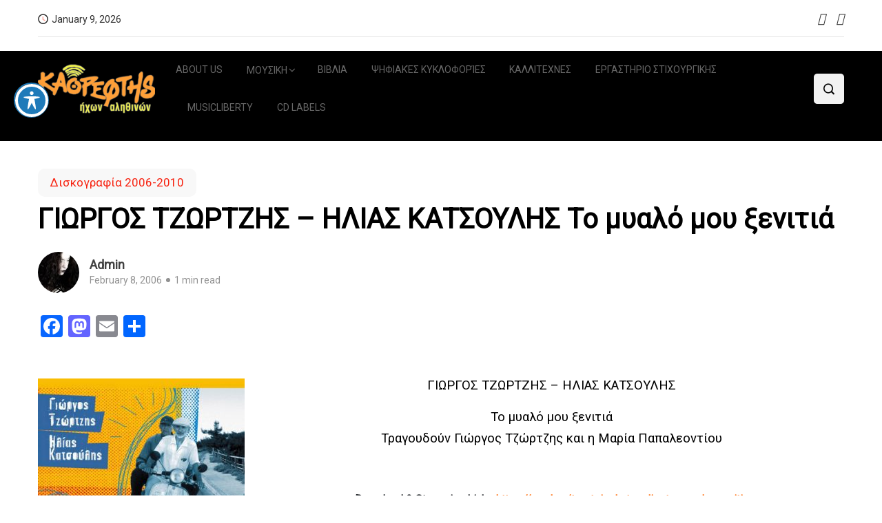

--- FILE ---
content_type: text/html; charset=UTF-8
request_url: https://musicmirror.gr/%CE%B3%CE%B9%CF%89%CF%81%CE%B3%CE%BF%CF%83-%CF%84%CE%B6%CF%89%CF%81%CF%84%CE%B6%CE%B7%CF%83-%CE%B7%CE%BB%CE%B9%CE%B1%CF%83-%CE%BA%CE%B1%CF%84%CF%83%CE%BF%CF%85%CE%BB%CE%B7%CF%83-%CF%84%CE%BF-%CE%BC/
body_size: 17470
content:
<!DOCTYPE html>
<html lang="en-US"> 
<head>
<meta charset="UTF-8">
<meta name="viewport" content="width=device-width, initial-scale=1, maximum-scale=1">
<title>ΓΙΩΡΓΟΣ ΤΖΩΡΤΖΗΣ &#8211; ΗΛΙΑΣ ΚΑΤΣΟΥΛΗΣ  Το μυαλό μου ξενιτιά &#8211; musicmirror</title>
<meta name='robots' content='max-image-preview:large' />
<link rel='dns-prefetch' href='//static.addtoany.com' />
<link rel='dns-prefetch' href='//fonts.googleapis.com' />
<link rel="alternate" type="application/rss+xml" title="musicmirror &raquo; Feed" href="https://musicmirror.gr/feed/" />
<link rel="alternate" type="application/rss+xml" title="musicmirror &raquo; Comments Feed" href="https://musicmirror.gr/comments/feed/" />
<link rel="alternate" type="application/rss+xml" title="musicmirror &raquo; ΓΙΩΡΓΟΣ ΤΖΩΡΤΖΗΣ &#8211; ΗΛΙΑΣ ΚΑΤΣΟΥΛΗΣ  Το μυαλό μου ξενιτιά Comments Feed" href="https://musicmirror.gr/%ce%b3%ce%b9%cf%89%cf%81%ce%b3%ce%bf%cf%83-%cf%84%ce%b6%cf%89%cf%81%cf%84%ce%b6%ce%b7%cf%83-%ce%b7%ce%bb%ce%b9%ce%b1%cf%83-%ce%ba%ce%b1%cf%84%cf%83%ce%bf%cf%85%ce%bb%ce%b7%cf%83-%cf%84%ce%bf-%ce%bc/feed/" />
<link rel="alternate" title="oEmbed (JSON)" type="application/json+oembed" href="https://musicmirror.gr/wp-json/oembed/1.0/embed?url=https%3A%2F%2Fmusicmirror.gr%2F%25ce%25b3%25ce%25b9%25cf%2589%25cf%2581%25ce%25b3%25ce%25bf%25cf%2583-%25cf%2584%25ce%25b6%25cf%2589%25cf%2581%25cf%2584%25ce%25b6%25ce%25b7%25cf%2583-%25ce%25b7%25ce%25bb%25ce%25b9%25ce%25b1%25cf%2583-%25ce%25ba%25ce%25b1%25cf%2584%25cf%2583%25ce%25bf%25cf%2585%25ce%25bb%25ce%25b7%25cf%2583-%25cf%2584%25ce%25bf-%25ce%25bc%2F" />
<link rel="alternate" title="oEmbed (XML)" type="text/xml+oembed" href="https://musicmirror.gr/wp-json/oembed/1.0/embed?url=https%3A%2F%2Fmusicmirror.gr%2F%25ce%25b3%25ce%25b9%25cf%2589%25cf%2581%25ce%25b3%25ce%25bf%25cf%2583-%25cf%2584%25ce%25b6%25cf%2589%25cf%2581%25cf%2584%25ce%25b6%25ce%25b7%25cf%2583-%25ce%25b7%25ce%25bb%25ce%25b9%25ce%25b1%25cf%2583-%25ce%25ba%25ce%25b1%25cf%2584%25cf%2583%25ce%25bf%25cf%2585%25ce%25bb%25ce%25b7%25cf%2583-%25cf%2584%25ce%25bf-%25ce%25bc%2F&#038;format=xml" />
<style>
.lazyload,
.lazyloading {
max-width: 100%;
}
</style>
<style id='wp-img-auto-sizes-contain-inline-css' type='text/css'>
img:is([sizes=auto i],[sizes^="auto," i]){contain-intrinsic-size:3000px 1500px}
/*# sourceURL=wp-img-auto-sizes-contain-inline-css */
</style>
<!-- <link rel='stylesheet' id='acwp-main-css-css' href='https://musicmirror.gr/wp-content/plugins/accessible-poetry/assets/css/main.css?ver=6.9' type='text/css' media='all' /> -->
<link rel="stylesheet" type="text/css" href="//musicmirror.gr/wp-content/cache/wpfc-minified/ll1r9exs/a0txg.css" media="all"/>
<link rel='stylesheet' id='acwp-mdi-css' href='https://fonts.googleapis.com/icon?family=Material+Icons&#038;ver=6.9' type='text/css' media='all' />
<!-- <link rel='stylesheet' id='contact-form-7-css' href='https://musicmirror.gr/wp-content/plugins/contact-form-7/includes/css/styles.css?ver=6.1.2' type='text/css' media='all' /> -->
<!-- <link rel='stylesheet' id='flexy-breadcrumb-css' href='https://musicmirror.gr/wp-content/plugins/flexy-breadcrumb/public/css/flexy-breadcrumb-public.css?ver=1.2.1' type='text/css' media='all' /> -->
<!-- <link rel='stylesheet' id='flexy-breadcrumb-font-awesome-css' href='https://musicmirror.gr/wp-content/plugins/flexy-breadcrumb/public/css/font-awesome.min.css?ver=4.7.0' type='text/css' media='all' /> -->
<!-- <link rel='stylesheet' id='ccc_my_favorite-select-css' href='https://musicmirror.gr/wp-content/plugins/my-favorites/assets/select.css?ver=1.4.3' type='text/css' media='all' /> -->
<!-- <link rel='stylesheet' id='ce_responsive-css' href='https://musicmirror.gr/wp-content/plugins/simple-embed-code/css/video-container.min.css?ver=2.5.1' type='text/css' media='all' /> -->
<!-- <link rel='stylesheet' id='font-awesome-css' href='https://musicmirror.gr/wp-content/plugins/elementor/assets/lib/font-awesome/css/font-awesome.min.css?ver=4.7.0' type='text/css' media='all' /> -->
<!-- <link rel='stylesheet' id='icon-font-css' href='https://musicmirror.gr/wp-content/themes/evior/assets/css/icon-font.css?ver=6.9' type='text/css' media='all' /> -->
<!-- <link rel='stylesheet' id='remix-icon-css' href='https://musicmirror.gr/wp-content/themes/evior/assets/css/remix-icon.css?ver=6.9' type='text/css' media='all' /> -->
<!-- <link rel='stylesheet' id='animate-css' href='https://musicmirror.gr/wp-content/themes/evior/assets/css/animate.css?ver=6.9' type='text/css' media='all' /> -->
<!-- <link rel='stylesheet' id='magnific-popup-css' href='https://musicmirror.gr/wp-content/themes/evior/assets/css/magnific-popup.css?ver=6.9' type='text/css' media='all' /> -->
<!-- <link rel='stylesheet' id='owl-carousel-css' href='https://musicmirror.gr/wp-content/themes/evior/assets/css/owl.carousel.min.css?ver=6.9' type='text/css' media='all' /> -->
<!-- <link rel='stylesheet' id='owl-theme-css' href='https://musicmirror.gr/wp-content/themes/evior/assets/css/owl.theme.min.css?ver=6.9' type='text/css' media='all' /> -->
<!-- <link rel='stylesheet' id='slick-css' href='https://musicmirror.gr/wp-content/themes/evior/assets/css/slick.css?ver=6.9' type='text/css' media='all' /> -->
<!-- <link rel='stylesheet' id='slicknav-css' href='https://musicmirror.gr/wp-content/themes/evior/assets/css/slicknav.css?ver=6.9' type='text/css' media='all' /> -->
<!-- <link rel='stylesheet' id='swiper-css' href='https://musicmirror.gr/wp-content/plugins/elementor/assets/lib/swiper/v8/css/swiper.min.css?ver=8.4.5' type='text/css' media='all' /> -->
<!-- <link rel='stylesheet' id='flickity-css' href='https://musicmirror.gr/wp-content/themes/evior/assets/css/flickity.min.css?ver=6.9' type='text/css' media='all' /> -->
<!-- <link rel='stylesheet' id='theme-fonts-css' href='https://musicmirror.gr/wp-content/themes/evior/assets/css/theme-fonts.css?ver=1.0' type='text/css' media='all' /> -->
<!-- <link rel='stylesheet' id='bootstrap-css' href='https://musicmirror.gr/wp-content/themes/evior/assets/css/bootstrap.min.css?ver=4.0' type='text/css' media='all' /> -->
<!-- <link rel='stylesheet' id='evior-main-css' href='https://musicmirror.gr/wp-content/themes/evior/assets/css/main.css?ver=6.9' type='text/css' media='all' /> -->
<!-- <link rel='stylesheet' id='evior-responsive-css' href='https://musicmirror.gr/wp-content/themes/evior/assets/css/responsive.css?ver=6.9' type='text/css' media='all' /> -->
<!-- <link rel='stylesheet' id='evior-style-css' href='https://musicmirror.gr/wp-content/themes/evior/style.css?ver=6.9' type='text/css' media='all' /> -->
<!-- <link rel='stylesheet' id='evior-custom-style-css' href='https://musicmirror.gr/wp-content/themes/evior/assets/css/custom-style.css?ver=6.9' type='text/css' media='all' /> -->
<link rel="stylesheet" type="text/css" href="//musicmirror.gr/wp-content/cache/wpfc-minified/qupltcuk/a0txg.css" media="all"/>
<style id='evior-custom-style-inline-css' type='text/css'>
.top-promo-area {
background-image   : url();
background-position: center center;
background-repeat  : no-repeat;
background-size    : cover;
background-attachment  : scroll;
background-color  : #dd9933;
} .theme_img_cat_Itemlist span.category-btnn:hover, .subscribe-form input[type="submit"], .header-subscribe-btn a, .search_form_main button, .header_search_wrap .search_main:hover, .home-tag-widgett .tagcloud a:hover, .blog-post-comment .comment-respond .comment-form .btn-comments, .theme_author_Socials a, .blog-post-cat.sblog_catt_design a:hover, .fsubmitt, a.slicknav_btn, a.cart-contents .count {background: #dd9933!important;} .blog-sidebar .widget_search form button, .cutsom-post-block-list-inner .recent-postlist-wrap-inner:hover .recent-post-number-wrap, .category-box.news-cat-boxone a, button.evior-load-more-btn, .main-container .theme-pagination-style ul.page-numbers li span.current, .main-container .theme-pagination-style ul.page-numbers li a.page-numbers:hover {background-color: #dd9933!important;}.post-grid-content-two h3.post-title a:hover, .blog-post-grid-wrapper.blog-post-grid-wrapper-four .news-post-grid-content h3.post-title a:hover, .blog-post-grid-wrapper.blog-post-grid-wrapper-four .news-post-grid-content h3.post-title a:hover, .video-post-block-content h3.post-title a:hover, .post-wrapper.cat-layout-main-list .post-list-medium-content h3.post-title a:hover, #theme-header-three .mainmenu ul li a:hover, .header-top-btn a:hover, .htop_social a:hover, .category-box a:hover, .grid-content-bottom .category-box a:hover, .slide-arrow-left.slick-arrow, .slide-arrow-right.slick-arrow, .theme_footer_Widegts .footer-widget ul li a:hover, .cat-read-more-btn a.read_more_Btutton, .theme_blog_nav_Title a:hover, .blog-details-content ul li::marker, .blog-post-cat.sblog_catt_design a, ul.footer-nav li a:hover, .main-container .theme-pagination-style ul.page-numbers li i {color: #dd9933!important;}.home-tag-widgett .tagcloud a:hover, .featured-slider-2-nav .slider-post-thumb.slick-current img, .news-one-read-btn a:hover, .main-container .theme-pagination-style ul.page-numbers li span.current, .main-container .theme-pagination-style ul.page-numbers li a.page-numbers:hover {border-color: #dd9933!important;}
.cat-item-110 span.post_count {background-color : #FFFFFF !important;} 
.cat-item-118 span.post_count {background-color : #FFFFFF !important;} 
.cat-item-111 span.post_count {background-color : #FFFFFF !important;} 
.cat-item-112 span.post_count {background-color : #FFFFFF !important;} 
.cat-item-119 span.post_count {background-color : #FFFFFF !important;} 
.cat-item-1 span.post_count {background-color : #FFFFFF !important;} 
.cat-item-113 span.post_count {background-color : #FFFFFF !important;} 
.cat-item-18 span.post_count {background-color : #FFFFFF !important;} 
.cat-item-120 span.post_count {background-color : #FFFFFF !important;} 
.cat-item-124 span.post_count {background-color : #FFFFFF !important;} 
.cat-item-125 span.post_count {background-color : #FFFFFF !important;} 
.cat-item-126 span.post_count {background-color : #FFFFFF !important;} 
.cat-item-127 span.post_count {background-color : #FFFFFF !important;} 
.cat-item-130 span.post_count {background-color : #FFFFFF !important;} 
.cat-item-128 span.post_count {background-color : #FFFFFF !important;} 
.cat-item-129 span.post_count {background-color : #FFFFFF !important;} 
.cat-item-114 span.post_count {background-color : #FFFFFF !important;} 
.cat-item-160 span.post_count {background-color : #ffbc00 !important;} 
.cat-item-121 span.post_count {background-color : #FFFFFF !important;} 
.cat-item-155 span.post_count {background-color : #ffbc00 !important;} 
.cat-item-115 span.post_count {background-color : #FFFFFF !important;} 
.cat-item-116 span.post_count {background-color : #FFFFFF !important;} 
.cat-item-122 span.post_count {background-color : #FFFFFF !important;} 
.cat-item-161 span.post_count {background-color : #ffbc00 !important;} 
.cat-item-23 span.post_count {background-color : #FFFFFF !important;} 
.cat-item-157 span.post_count {background-color : #ffbc00 !important;} 
.cat-item-24 span.post_count {background-color : #FFFFFF !important;} 
.cat-item-117 span.post_count {background-color : #FFFFFF !important;} 
.cat-item-123 span.post_count {background-color : #FFFFFF !important;} 
.cat-item-10 span.post_count {background-color : #FFFFFF !important;} 
.cat-item-150 span.post_count {background-color : #ffbc00 !important;} 
.cat-item-11 span.post_count {background-color : #FFFFFF !important;} 
.cat-item-149 span.post_count {background-color : #ffbc00 !important;} 
.cat-item-158 span.post_count {background-color : #ffbc00 !important;} 
.cat-item-26 span.post_count {background-color : #FFFFFF !important;} 
/*# sourceURL=evior-custom-style-inline-css */
</style>
<!-- <link rel='stylesheet' id='mm-compiled-options-mobmenu-css' href='https://musicmirror.gr/wp-content/uploads/dynamic-mobmenu.css?ver=2.8.8-762' type='text/css' media='all' /> -->
<link rel="stylesheet" type="text/css" href="//musicmirror.gr/wp-content/cache/wpfc-minified/8arbxpej/a0txf.css" media="all"/>
<link rel='stylesheet' id='mm-google-webfont-dosis-css' href='//fonts.googleapis.com/css?family=Dosis%3Ainherit%2C400&#038;subset=latin%2Clatin-ext&#038;ver=6.9' type='text/css' media='all' />
<!-- <link rel='stylesheet' id='addtoany-css' href='https://musicmirror.gr/wp-content/plugins/add-to-any/addtoany.min.css?ver=1.16' type='text/css' media='all' /> -->
<link rel="stylesheet" type="text/css" href="//musicmirror.gr/wp-content/cache/wpfc-minified/qikjdd0k/a0txf.css" media="all"/>
<link rel='stylesheet' id='csf-google-web-fonts-css' href='//fonts.googleapis.com/css?family=Roboto:400&#038;display=swap' type='text/css' media='all' />
<!-- <link rel='stylesheet' id='cssmobmenu-icons-css' href='https://musicmirror.gr/wp-content/plugins/mobile-menu/includes/css/mobmenu-icons.css?ver=6.9' type='text/css' media='all' /> -->
<!-- <link rel='stylesheet' id='cssmobmenu-css' href='https://musicmirror.gr/wp-content/plugins/mobile-menu/includes/css/mobmenu.css?ver=2.8.8' type='text/css' media='all' /> -->
<link rel="stylesheet" type="text/css" href="//musicmirror.gr/wp-content/cache/wpfc-minified/1s6so82g/a0txf.css" media="all"/>
<script src='//musicmirror.gr/wp-content/cache/wpfc-minified/78ofvysa/a0txg.js' type="text/javascript"></script>
<!-- <script type="text/javascript" src="https://musicmirror.gr/wp-includes/js/jquery/jquery.min.js?ver=3.7.1" id="jquery-core-js"></script> -->
<!-- <script type="text/javascript" src="https://musicmirror.gr/wp-includes/js/jquery/jquery-migrate.min.js?ver=3.4.1" id="jquery-migrate-js"></script> -->
<script type="text/javascript" id="addtoany-core-js-before">
/* <![CDATA[ */
window.a2a_config=window.a2a_config||{};a2a_config.callbacks=[];a2a_config.overlays=[];a2a_config.templates={};
//# sourceURL=addtoany-core-js-before
/* ]]> */
</script>
<script type="text/javascript" defer src="https://static.addtoany.com/menu/page.js" id="addtoany-core-js"></script>
<script src='//musicmirror.gr/wp-content/cache/wpfc-minified/786nnbai/a0txg.js' type="text/javascript"></script>
<!-- <script type="text/javascript" defer src="https://musicmirror.gr/wp-content/plugins/add-to-any/addtoany.min.js?ver=1.1" id="addtoany-jquery-js"></script> -->
<!-- <script type="text/javascript" src="https://musicmirror.gr/wp-content/plugins/mobile-menu/includes/js/mobmenu.js?ver=2.8.8" id="mobmenujs-js"></script> -->
<link rel="https://api.w.org/" href="https://musicmirror.gr/wp-json/" /><link rel="alternate" title="JSON" type="application/json" href="https://musicmirror.gr/wp-json/wp/v2/posts/378" /><link rel="EditURI" type="application/rsd+xml" title="RSD" href="https://musicmirror.gr/xmlrpc.php?rsd" />
<meta name="generator" content="WordPress 6.9" />
<link rel="canonical" href="https://musicmirror.gr/%ce%b3%ce%b9%cf%89%cf%81%ce%b3%ce%bf%cf%83-%cf%84%ce%b6%cf%89%cf%81%cf%84%ce%b6%ce%b7%cf%83-%ce%b7%ce%bb%ce%b9%ce%b1%cf%83-%ce%ba%ce%b1%cf%84%cf%83%ce%bf%cf%85%ce%bb%ce%b7%cf%83-%cf%84%ce%bf-%ce%bc/" />
<link rel='shortlink' href='https://musicmirror.gr/?p=378' />
<style type="text/css">              
/* Background color */
.fbc-page .fbc-wrap .fbc-items {
background-color: #edeff0;
}
/* Items font size */
.fbc-page .fbc-wrap .fbc-items li {
font-size: 16px;
}
/* Items' link color */
.fbc-page .fbc-wrap .fbc-items li a {
color: #337ab7;                    
}
/* Seprator color */
.fbc-page .fbc-wrap .fbc-items li .fbc-separator {
color: #cccccc;
}
/* Active item & end-text color */
.fbc-page .fbc-wrap .fbc-items li.active span,
.fbc-page .fbc-wrap .fbc-items li .fbc-end-text {
color: #27272a;
font-size: 16px;
}
</style>
<script>
document.documentElement.className = document.documentElement.className.replace('no-js', 'js');
</script>
<style>
.no-js img.lazyload {
display: none;
}
figure.wp-block-image img.lazyloading {
min-width: 150px;
}
.lazyload,
.lazyloading {
--smush-placeholder-width: 100px;
--smush-placeholder-aspect-ratio: 1/1;
width: var(--smush-image-width, var(--smush-placeholder-width)) !important;
aspect-ratio: var(--smush-image-aspect-ratio, var(--smush-placeholder-aspect-ratio)) !important;
}
.lazyload, .lazyloading {
opacity: 0;
}
.lazyloaded {
opacity: 1;
transition: opacity 400ms;
transition-delay: 0ms;
}
</style>
<meta name="generator" content="Elementor 3.27.7; features: e_font_icon_svg, additional_custom_breakpoints; settings: css_print_method-external, google_font-enabled, font_display-swap">
<style>
.e-con.e-parent:nth-of-type(n+4):not(.e-lazyloaded):not(.e-no-lazyload),
.e-con.e-parent:nth-of-type(n+4):not(.e-lazyloaded):not(.e-no-lazyload) * {
background-image: none !important;
}
@media screen and (max-height: 1024px) {
.e-con.e-parent:nth-of-type(n+3):not(.e-lazyloaded):not(.e-no-lazyload),
.e-con.e-parent:nth-of-type(n+3):not(.e-lazyloaded):not(.e-no-lazyload) * {
background-image: none !important;
}
}
@media screen and (max-height: 640px) {
.e-con.e-parent:nth-of-type(n+2):not(.e-lazyloaded):not(.e-no-lazyload),
.e-con.e-parent:nth-of-type(n+2):not(.e-lazyloaded):not(.e-no-lazyload) * {
background-image: none !important;
}
}
</style>
<style type="text/css">body{font-family:"Roboto";color:#555555;font-weight:normal;font-size:17px;line-height:26px;}h1{font-family:"Roboto";color:#272727;font-weight:normal;text-align:left;font-size:42px;line-height:50px;}h2{font-family:"Roboto";color:#272727;font-weight:normal;text-align:left;font-size:28px;line-height:36px;}h3{font-family:"Roboto";color:#272727;font-weight:normal;text-align:left;font-size:24px;line-height:28px;}h4{font-family:"Roboto";color:#272727;font-weight:normal;text-align:left;font-size:18px;line-height:28px;}h5{font-family:"Roboto";color:#272727;font-weight:normal;text-align:left;font-size:14px;line-height:24px;}h6{font-family:"Roboto";color:#272727;font-weight:normal;text-align:left;font-size:14px;line-height:28px;}.main-container.blog-spacing{padding-top:80px;padding-right:0px;padding-bottom:80px;padding-left:0px;}.main-container.cat-page-spacing{padding-top:80px;padding-right:0px;padding-bottom:80px;padding-left:0px;}.single-one-bwrap{padding-top:40px;padding-right:0px;padding-bottom:80px;padding-left:0px;}body{background-color:#fff;}body{color:#0a0a0a;}#preloader{background:#dd9933!important;}.backto{background-color:#dd9933!important;}.theme_footer_Widegts{color:#F5F5F5;}body.page .main-container{padding-top:80px;padding-right:0px;padding-bottom:80px;padding-left:0px;}</style><link rel="icon" href="https://musicmirror.gr/wp-content/uploads/2023/06/logo-portokali-kitrino-100x100.png" sizes="32x32" />
<link rel="icon" href="https://musicmirror.gr/wp-content/uploads/2023/06/logo-portokali-kitrino.png" sizes="192x192" />
<link rel="apple-touch-icon" href="https://musicmirror.gr/wp-content/uploads/2023/06/logo-portokali-kitrino.png" />
<meta name="msapplication-TileImage" content="https://musicmirror.gr/wp-content/uploads/2023/06/logo-portokali-kitrino.png" />
<!-- Fonts Plugin CSS - https://fontsplugin.com/ -->
<style>
</style>
<!-- Fonts Plugin CSS -->
<style id="yellow-pencil">
/*
The following CSS codes are created by the YellowPencil plugin.
https://yellowpencil.waspthemes.com/
*/
.menu-center .logo a img{font-size:1px;}.main-nav-area .nav-menu-wrapper .container .mainmenu #mega-menu-wrap-primary #mega-menu-primary > .mega-menu-item > .mega-menu-link{text-transform:uppercase !important;}#common-theme-header-two .main-nav-area{background-color:#212121;}#common-theme-header-two .top-header-area{background-color:#ff9f38;}.wpb_gallery_slides ul a{-webkit-transform:translatex(0px) translatey(0px);-ms-transform:translatex(0px) translatey(0px);transform:translatex(0px) translatey(0px);background-color:rgba(0,0,0,0);}.body-inner-content .theme-breacrumb-area .container{display:none;}.header-cart-box i{display:none;}.header-cart-box span{display:none;}#mega-menu-primary{background-color:#0f0f0f !important;}#theme-header-three .theme-header-wrap-main{background-color:#000000 !important;-webkit-transform:translatex(0px) translatey(0px);-ms-transform:translatex(0px) translatey(0px);transform:translatex(0px) translatey(0px);}#primary-menu > .menu-item > a{text-transform:uppercase;text-decoration:none;}.elementor .e-con-boxed h2{color:#f39c12;}.theme-blog-details .post-featured-image img{display:none;}@media (min-width:769px){#mega-menu-primary > .mega-menu-item > .mega-menu-link{font-size:14px;}}@media (min-width:1201px){#primary-menu > .menu-item > a{font-size:14px;}}
</style>    <style id='global-styles-inline-css' type='text/css'>
:root{--wp--preset--aspect-ratio--square: 1;--wp--preset--aspect-ratio--4-3: 4/3;--wp--preset--aspect-ratio--3-4: 3/4;--wp--preset--aspect-ratio--3-2: 3/2;--wp--preset--aspect-ratio--2-3: 2/3;--wp--preset--aspect-ratio--16-9: 16/9;--wp--preset--aspect-ratio--9-16: 9/16;--wp--preset--color--black: #000000;--wp--preset--color--cyan-bluish-gray: #abb8c3;--wp--preset--color--white: #ffffff;--wp--preset--color--pale-pink: #f78da7;--wp--preset--color--vivid-red: #cf2e2e;--wp--preset--color--luminous-vivid-orange: #ff6900;--wp--preset--color--luminous-vivid-amber: #fcb900;--wp--preset--color--light-green-cyan: #7bdcb5;--wp--preset--color--vivid-green-cyan: #00d084;--wp--preset--color--pale-cyan-blue: #8ed1fc;--wp--preset--color--vivid-cyan-blue: #0693e3;--wp--preset--color--vivid-purple: #9b51e0;--wp--preset--gradient--vivid-cyan-blue-to-vivid-purple: linear-gradient(135deg,rgb(6,147,227) 0%,rgb(155,81,224) 100%);--wp--preset--gradient--light-green-cyan-to-vivid-green-cyan: linear-gradient(135deg,rgb(122,220,180) 0%,rgb(0,208,130) 100%);--wp--preset--gradient--luminous-vivid-amber-to-luminous-vivid-orange: linear-gradient(135deg,rgb(252,185,0) 0%,rgb(255,105,0) 100%);--wp--preset--gradient--luminous-vivid-orange-to-vivid-red: linear-gradient(135deg,rgb(255,105,0) 0%,rgb(207,46,46) 100%);--wp--preset--gradient--very-light-gray-to-cyan-bluish-gray: linear-gradient(135deg,rgb(238,238,238) 0%,rgb(169,184,195) 100%);--wp--preset--gradient--cool-to-warm-spectrum: linear-gradient(135deg,rgb(74,234,220) 0%,rgb(151,120,209) 20%,rgb(207,42,186) 40%,rgb(238,44,130) 60%,rgb(251,105,98) 80%,rgb(254,248,76) 100%);--wp--preset--gradient--blush-light-purple: linear-gradient(135deg,rgb(255,206,236) 0%,rgb(152,150,240) 100%);--wp--preset--gradient--blush-bordeaux: linear-gradient(135deg,rgb(254,205,165) 0%,rgb(254,45,45) 50%,rgb(107,0,62) 100%);--wp--preset--gradient--luminous-dusk: linear-gradient(135deg,rgb(255,203,112) 0%,rgb(199,81,192) 50%,rgb(65,88,208) 100%);--wp--preset--gradient--pale-ocean: linear-gradient(135deg,rgb(255,245,203) 0%,rgb(182,227,212) 50%,rgb(51,167,181) 100%);--wp--preset--gradient--electric-grass: linear-gradient(135deg,rgb(202,248,128) 0%,rgb(113,206,126) 100%);--wp--preset--gradient--midnight: linear-gradient(135deg,rgb(2,3,129) 0%,rgb(40,116,252) 100%);--wp--preset--font-size--small: 13px;--wp--preset--font-size--medium: 20px;--wp--preset--font-size--large: 36px;--wp--preset--font-size--x-large: 42px;--wp--preset--spacing--20: 0.44rem;--wp--preset--spacing--30: 0.67rem;--wp--preset--spacing--40: 1rem;--wp--preset--spacing--50: 1.5rem;--wp--preset--spacing--60: 2.25rem;--wp--preset--spacing--70: 3.38rem;--wp--preset--spacing--80: 5.06rem;--wp--preset--shadow--natural: 6px 6px 9px rgba(0, 0, 0, 0.2);--wp--preset--shadow--deep: 12px 12px 50px rgba(0, 0, 0, 0.4);--wp--preset--shadow--sharp: 6px 6px 0px rgba(0, 0, 0, 0.2);--wp--preset--shadow--outlined: 6px 6px 0px -3px rgb(255, 255, 255), 6px 6px rgb(0, 0, 0);--wp--preset--shadow--crisp: 6px 6px 0px rgb(0, 0, 0);}:where(.is-layout-flex){gap: 0.5em;}:where(.is-layout-grid){gap: 0.5em;}body .is-layout-flex{display: flex;}.is-layout-flex{flex-wrap: wrap;align-items: center;}.is-layout-flex > :is(*, div){margin: 0;}body .is-layout-grid{display: grid;}.is-layout-grid > :is(*, div){margin: 0;}:where(.wp-block-columns.is-layout-flex){gap: 2em;}:where(.wp-block-columns.is-layout-grid){gap: 2em;}:where(.wp-block-post-template.is-layout-flex){gap: 1.25em;}:where(.wp-block-post-template.is-layout-grid){gap: 1.25em;}.has-black-color{color: var(--wp--preset--color--black) !important;}.has-cyan-bluish-gray-color{color: var(--wp--preset--color--cyan-bluish-gray) !important;}.has-white-color{color: var(--wp--preset--color--white) !important;}.has-pale-pink-color{color: var(--wp--preset--color--pale-pink) !important;}.has-vivid-red-color{color: var(--wp--preset--color--vivid-red) !important;}.has-luminous-vivid-orange-color{color: var(--wp--preset--color--luminous-vivid-orange) !important;}.has-luminous-vivid-amber-color{color: var(--wp--preset--color--luminous-vivid-amber) !important;}.has-light-green-cyan-color{color: var(--wp--preset--color--light-green-cyan) !important;}.has-vivid-green-cyan-color{color: var(--wp--preset--color--vivid-green-cyan) !important;}.has-pale-cyan-blue-color{color: var(--wp--preset--color--pale-cyan-blue) !important;}.has-vivid-cyan-blue-color{color: var(--wp--preset--color--vivid-cyan-blue) !important;}.has-vivid-purple-color{color: var(--wp--preset--color--vivid-purple) !important;}.has-black-background-color{background-color: var(--wp--preset--color--black) !important;}.has-cyan-bluish-gray-background-color{background-color: var(--wp--preset--color--cyan-bluish-gray) !important;}.has-white-background-color{background-color: var(--wp--preset--color--white) !important;}.has-pale-pink-background-color{background-color: var(--wp--preset--color--pale-pink) !important;}.has-vivid-red-background-color{background-color: var(--wp--preset--color--vivid-red) !important;}.has-luminous-vivid-orange-background-color{background-color: var(--wp--preset--color--luminous-vivid-orange) !important;}.has-luminous-vivid-amber-background-color{background-color: var(--wp--preset--color--luminous-vivid-amber) !important;}.has-light-green-cyan-background-color{background-color: var(--wp--preset--color--light-green-cyan) !important;}.has-vivid-green-cyan-background-color{background-color: var(--wp--preset--color--vivid-green-cyan) !important;}.has-pale-cyan-blue-background-color{background-color: var(--wp--preset--color--pale-cyan-blue) !important;}.has-vivid-cyan-blue-background-color{background-color: var(--wp--preset--color--vivid-cyan-blue) !important;}.has-vivid-purple-background-color{background-color: var(--wp--preset--color--vivid-purple) !important;}.has-black-border-color{border-color: var(--wp--preset--color--black) !important;}.has-cyan-bluish-gray-border-color{border-color: var(--wp--preset--color--cyan-bluish-gray) !important;}.has-white-border-color{border-color: var(--wp--preset--color--white) !important;}.has-pale-pink-border-color{border-color: var(--wp--preset--color--pale-pink) !important;}.has-vivid-red-border-color{border-color: var(--wp--preset--color--vivid-red) !important;}.has-luminous-vivid-orange-border-color{border-color: var(--wp--preset--color--luminous-vivid-orange) !important;}.has-luminous-vivid-amber-border-color{border-color: var(--wp--preset--color--luminous-vivid-amber) !important;}.has-light-green-cyan-border-color{border-color: var(--wp--preset--color--light-green-cyan) !important;}.has-vivid-green-cyan-border-color{border-color: var(--wp--preset--color--vivid-green-cyan) !important;}.has-pale-cyan-blue-border-color{border-color: var(--wp--preset--color--pale-cyan-blue) !important;}.has-vivid-cyan-blue-border-color{border-color: var(--wp--preset--color--vivid-cyan-blue) !important;}.has-vivid-purple-border-color{border-color: var(--wp--preset--color--vivid-purple) !important;}.has-vivid-cyan-blue-to-vivid-purple-gradient-background{background: var(--wp--preset--gradient--vivid-cyan-blue-to-vivid-purple) !important;}.has-light-green-cyan-to-vivid-green-cyan-gradient-background{background: var(--wp--preset--gradient--light-green-cyan-to-vivid-green-cyan) !important;}.has-luminous-vivid-amber-to-luminous-vivid-orange-gradient-background{background: var(--wp--preset--gradient--luminous-vivid-amber-to-luminous-vivid-orange) !important;}.has-luminous-vivid-orange-to-vivid-red-gradient-background{background: var(--wp--preset--gradient--luminous-vivid-orange-to-vivid-red) !important;}.has-very-light-gray-to-cyan-bluish-gray-gradient-background{background: var(--wp--preset--gradient--very-light-gray-to-cyan-bluish-gray) !important;}.has-cool-to-warm-spectrum-gradient-background{background: var(--wp--preset--gradient--cool-to-warm-spectrum) !important;}.has-blush-light-purple-gradient-background{background: var(--wp--preset--gradient--blush-light-purple) !important;}.has-blush-bordeaux-gradient-background{background: var(--wp--preset--gradient--blush-bordeaux) !important;}.has-luminous-dusk-gradient-background{background: var(--wp--preset--gradient--luminous-dusk) !important;}.has-pale-ocean-gradient-background{background: var(--wp--preset--gradient--pale-ocean) !important;}.has-electric-grass-gradient-background{background: var(--wp--preset--gradient--electric-grass) !important;}.has-midnight-gradient-background{background: var(--wp--preset--gradient--midnight) !important;}.has-small-font-size{font-size: var(--wp--preset--font-size--small) !important;}.has-medium-font-size{font-size: var(--wp--preset--font-size--medium) !important;}.has-large-font-size{font-size: var(--wp--preset--font-size--large) !important;}.has-x-large-font-size{font-size: var(--wp--preset--font-size--x-large) !important;}
/*# sourceURL=global-styles-inline-css */
</style>
</head>
<body class="wp-singular post-template-default single single-post postid-378 single-format-standard wp-theme-evior acwp-readable-arial non-logged-in sidebar-inactive mob-menu-slideout-over elementor-default elementor-kit-2501" >
<!-- Theme Preloader -->
<!-- Post Progressbar -->
<div class="evior-progress-container">
<div class="evior-progress-bar" id="eviorBar"></div>
</div>
<div class="body-inner-content">
<header id="theme-header-three" class="theme_header__Top header-area breaking_header_Top header-three-wrapperr stick-disable">
<div class="top-header-area">
<div class="container">
<div class="row align-items-center">
<div class="col-md-6 col-sm-6 header-topleft-box">
<div class="header-date">
January 9, 2026					</div>
</div>
<div class="col-md-6 col-sm-6 text-right header-top-right-box">
<div class="htop_social">
<a href="https://www.facebook.com/musicmirrorgr" target="_blank" class="social-list__link"><i class="fab fa-facebook-f"></i></a>
<a href="https://www.youtube.com/channel/UCFwfZxoJYz7IpY4MYOfjRTw" target="_blank" class="social-list__link"><i class="fab fa-youtube-square"></i></a>
</div>
</div>
</div>
</div>	
</div>
<div class="header-divider-three divider-hidden"></div> 
<div class="theme-header-wrap-main logo-area">
<div class="container">
<div class="row align-items-center">
<div class="col-lg-2 col-md-12">
<div class="logo theme-logo">
<a href="https://musicmirror.gr/" class="logo">
<img class="img-fluid lazyload" data-src="https://musicmirror.gr/wp-content/uploads/2023/06/logo-portokali-kitrino.png" alt="" src="[data-uri]" style="--smush-placeholder-width: 200px; --smush-placeholder-aspect-ratio: 200/102;">
</a>
</div>
</div>
<div class="col-lg-9 col-md-12 nav-design-twoo megamenu-col-wrapper">
<div class="nav-menu-wrapper">
<div class="container nav-wrapp-two nav_wrap_two nav_wrap_three">
<div class="evior-responsive-menu"></div>
<div class="mainmenu">
<nav class="nav-main-wrap"><ul id="primary-menu" class="theme-main-menu"><li id="menu-item-2192" class="menu-item menu-item-type-post_type menu-item-object-page menu-item-2192 megamenu-wrapper evior-post-type-post"><a href="https://musicmirror.gr/about-us/">About us</a></li>
<li id="menu-item-1671" class="menu-item menu-item-type-taxonomy menu-item-object-category current-post-ancestor menu-item-has-children menu-item-1671 megamenu-wrapper evior-post-type-post has-dropdown"><a href="https://musicmirror.gr/category/%ce%bc%ce%bf%cf%85%cf%83%ce%b9%ce%ba%ce%b7/">ΜΟΥΣΙΚΗ</a>
<ul class="evior-submenu">
<li id="menu-item-1673" class="menu-item menu-item-type-taxonomy menu-item-object-category current-post-ancestor menu-item-1673 megamenu-wrapper evior-post-type-post"><a href="https://musicmirror.gr/category/%ce%bc%ce%bf%cf%85%cf%83%ce%b9%ce%ba%ce%b7/%ce%ba%cf%85%ce%ba%ce%bb%ce%bf%cf%86%ce%bf%cf%81%ce%af%ce%b5%cf%82/">κυκλοφορίες</a></li>
<li id="menu-item-1674" class="menu-item menu-item-type-taxonomy menu-item-object-category menu-item-1674 megamenu-wrapper evior-post-type-post"><a href="https://musicmirror.gr/category/%ce%bc%ce%bf%cf%85%cf%83%ce%b9%ce%ba%ce%b7/%ce%ba%cf%85%ce%ba%ce%bb%ce%bf%cf%86%ce%bf%cf%81%ce%af%ce%b5%cf%82/%ce%b4%ce%b9%cf%83%ce%ba%ce%bf%ce%b3%cf%81%ce%b1%cf%86%ce%af%ce%b1-1990-1995/">Δισκογραφία 1990 &#8211; 1995</a></li>
<li id="menu-item-1675" class="menu-item menu-item-type-taxonomy menu-item-object-category menu-item-1675 megamenu-wrapper evior-post-type-post"><a href="https://musicmirror.gr/category/%ce%bc%ce%bf%cf%85%cf%83%ce%b9%ce%ba%ce%b7/%ce%ba%cf%85%ce%ba%ce%bb%ce%bf%cf%86%ce%bf%cf%81%ce%af%ce%b5%cf%82/%ce%b4%ce%b9%cf%83%ce%ba%ce%bf%ce%b3%cf%81%ce%b1%cf%86%ce%af%ce%b1-1996-2000/">Δισκογραφία 1996 &#8211; 2000</a></li>
<li id="menu-item-1676" class="menu-item menu-item-type-taxonomy menu-item-object-category menu-item-1676 megamenu-wrapper evior-post-type-post"><a href="https://musicmirror.gr/category/%ce%bc%ce%bf%cf%85%cf%83%ce%b9%ce%ba%ce%b7/%ce%ba%cf%85%ce%ba%ce%bb%ce%bf%cf%86%ce%bf%cf%81%ce%af%ce%b5%cf%82/%ce%b4%ce%b9%cf%83%ce%ba%ce%bf%ce%b3%cf%81%ce%b1%cf%86%ce%af%ce%b1-2001-2005/">Δισκογραφία 2001-2005</a></li>
<li id="menu-item-1677" class="menu-item menu-item-type-taxonomy menu-item-object-category current-post-ancestor current-menu-parent current-post-parent menu-item-1677 megamenu-wrapper evior-post-type-post is-active "><a href="https://musicmirror.gr/category/%ce%bc%ce%bf%cf%85%cf%83%ce%b9%ce%ba%ce%b7/%ce%ba%cf%85%ce%ba%ce%bb%ce%bf%cf%86%ce%bf%cf%81%ce%af%ce%b5%cf%82/%ce%b4%ce%b9%cf%83%ce%ba%ce%bf%ce%b3%cf%81%ce%b1%cf%86%ce%af%ce%b1-2006-2010/">Δισκογραφία 2006-2010</a></li>
<li id="menu-item-1678" class="menu-item menu-item-type-taxonomy menu-item-object-category menu-item-1678 megamenu-wrapper evior-post-type-post"><a href="https://musicmirror.gr/category/%ce%bc%ce%bf%cf%85%cf%83%ce%b9%ce%ba%ce%b7/%ce%ba%cf%85%ce%ba%ce%bb%ce%bf%cf%86%ce%bf%cf%81%ce%af%ce%b5%cf%82/%ce%b4%ce%b9%cf%83%ce%ba%ce%bf%ce%b3%cf%81%ce%b1%cf%86%ce%af%ce%b1-2011-2014/">Δισκογραφία 2011-2014</a></li>
<li id="menu-item-2196" class="menu-item menu-item-type-taxonomy menu-item-object-category menu-item-2196 megamenu-wrapper evior-post-type-post"><a href="https://musicmirror.gr/category/%ce%bc%ce%bf%cf%85%cf%83%ce%b9%ce%ba%ce%b7/%ce%ba%cf%85%ce%ba%ce%bb%ce%bf%cf%86%ce%bf%cf%81%ce%af%ce%b5%cf%82/%ce%b4%ce%b9%cf%83%ce%ba%ce%bf%ce%b3%cf%81%ce%b1%cf%86%ce%af%ce%b1-2011-2016/">Δισκογραφία 2011 &#8211; 2016</a></li>
<li id="menu-item-2197" class="menu-item menu-item-type-taxonomy menu-item-object-category menu-item-2197 megamenu-wrapper evior-post-type-post"><a href="https://musicmirror.gr/category/%ce%bc%ce%bf%cf%85%cf%83%ce%b9%ce%ba%ce%b7/%ce%ba%cf%85%ce%ba%ce%bb%ce%bf%cf%86%ce%bf%cf%81%ce%af%ce%b5%cf%82/%ce%b4%ce%b9%cf%83%ce%ba%ce%bf%ce%b3%cf%81%ce%b1%cf%86%ce%af%ce%b1-2017-2024/">Δισκογραφία 2017 – 2024</a></li>
<li id="menu-item-3139" class="menu-item menu-item-type-taxonomy menu-item-object-category menu-item-3139 megamenu-wrapper evior-post-type-post"><a href="https://musicmirror.gr/category/%ce%bc%ce%bf%cf%85%cf%83%ce%b9%ce%ba%ce%b7/%ce%ba%cf%85%ce%ba%ce%bb%ce%bf%cf%86%ce%bf%cf%81%ce%af%ce%b5%cf%82/%ce%ba%cf%85%ce%ba%ce%bb%ce%bf%cf%86%ce%bf%cf%81%ce%af%ce%b5%cf%82-2025/">Κυκλοφορίες 2025</a></li>
<li id="menu-item-3596" class="menu-item menu-item-type-taxonomy menu-item-object-category menu-item-3596 evior-post-type-post"><a href="https://musicmirror.gr/category/%ce%bc%ce%bf%cf%85%cf%83%ce%b9%ce%ba%ce%b7/%ce%ba%cf%85%ce%ba%ce%bb%ce%bf%cf%86%ce%bf%cf%81%ce%af%ce%b5%cf%82/%ce%ba%cf%85%ce%ba%ce%bb%ce%bf%cf%86%ce%bf%cf%81%ce%af%ce%b5%cf%82-2026/">Κυκλοφορίες 2026</a></li>
<li id="menu-item-1679" class="menu-item menu-item-type-taxonomy menu-item-object-category menu-item-1679 megamenu-wrapper evior-post-type-post"><a href="https://musicmirror.gr/category/%ce%bc%ce%bf%cf%85%cf%83%ce%b9%ce%ba%ce%b7/%ce%ba%cf%85%ce%ba%ce%bb%ce%bf%cf%86%ce%bf%cf%81%ce%af%ce%b5%cf%82/%ce%bd%ce%ad%ce%b5%cf%82-%ce%b5%ce%ba%ce%b4%cf%8c%cf%83%ce%b5%ce%b9%cf%82/">Νέες εκδόσεις</a></li>
</ul>
</li>
<li id="menu-item-1667" class="menu-item menu-item-type-taxonomy menu-item-object-category menu-item-1667 megamenu-wrapper evior-post-type-post"><a href="https://musicmirror.gr/category/%ce%b2%ce%b9%ce%b2%ce%bb%ce%b9%ce%b1/">ΒΙΒΛΙΑ</a></li>
<li id="menu-item-1680" class="menu-item menu-item-type-taxonomy menu-item-object-category menu-item-1680 megamenu-wrapper evior-post-type-post"><a href="https://musicmirror.gr/category/%cf%88%ce%b7%cf%86%ce%b9%ce%b1%ce%ba%ce%ad%cf%82-%ce%ba%cf%85%ce%ba%ce%bb%ce%bf%cf%86%ce%bf%cf%81%ce%af%ce%b5%cf%82/">Ψηφιακές Κυκλοφορίες</a></li>
<li id="menu-item-1670" class="menu-item menu-item-type-taxonomy menu-item-object-category menu-item-1670 megamenu-wrapper evior-post-type-post"><a href="https://musicmirror.gr/category/%ce%ba%ce%b1%ce%bb%ce%bb%ce%b9%cf%84%ce%b5%cf%87%ce%bd%ce%b5%cf%83/">ΚΑΛΛΙΤΕΧΝΕΣ</a></li>
<li id="menu-item-1669" class="menu-item menu-item-type-taxonomy menu-item-object-category menu-item-1669 megamenu-wrapper evior-post-type-post"><a href="https://musicmirror.gr/category/%cf%84%cf%81%ce%b1%ce%b3%ce%bf%cf%85%ce%b4%ce%bf%cf%80%ce%bf%ce%b9%cf%8c%ce%b9%ce%b1%cf%82-%cf%83%cf%84%ce%b9%cf%87%ce%bf%cf%85%cf%81%ce%b3%ce%af%ce%b1%cf%82/">ΕΡΓΑΣΤΗΡΙΟ ΣΤΙΧΟΥΡΓΙΚΗΣ</a></li>
<li id="menu-item-2339" class="menu-item menu-item-type-taxonomy menu-item-object-category menu-item-2339 megamenu-wrapper evior-post-type-post"><a href="https://musicmirror.gr/category/musicliberty/">Musicliberty</a></li>
<li id="menu-item-1672" class="menu-item menu-item-type-taxonomy menu-item-object-category menu-item-1672 megamenu-wrapper evior-post-type-post"><a href="https://musicmirror.gr/category/%ce%bc%ce%bf%cf%85%cf%83%ce%b9%ce%ba%ce%b7/cd-labels/">cd labels</a></li>
</ul></nav>							</div>
</div>
</div>	
</div>
<div class="col-lg-1">
<div class="header-right-content text-right">
<div class="header_search_wrap">
<div class="search_main">
<i class="icofont-search-1" style=""></i>
<span style="display: none;"><i class="icofont-close-line"></i></span>
</div>
<div class="search_form_main">
<form role="search" method="get" action="https://musicmirror.gr/">
<input type="text" class="hsearch-input" value="" name="s" placeholder="Search ..." required />
<button type="submit" id="searchsubmitt" class="hsearch-button"><i class="icofont-search-1"></i></button>
</form>
</div>
</div>
</div>
</div>
</div>
</div>
</div>
</header>
<div id="main-content" class="bloglayout__One main-container blog-single post-layout-style2 single-one-bwrap"  role="main">
<div id="post-inner-holder">
<div class="container">
<div class="row single-blog-content">
<div class="col-lg-12 col-md-12">
<article id="post-378" class="post-content post-single post-378 post type-post status-publish format-standard has-post-thumbnail hentry category--2006-2010">
<div class="blog_layout_one_Top">
<div class="post-header-style1">
<header class="entry-header clearfix single-blog-header">
<div class="blog-post-cat sblog_catt_design">
<a class="news-cat_Name" href="https://musicmirror.gr/category/%ce%bc%ce%bf%cf%85%cf%83%ce%b9%ce%ba%ce%b7/%ce%ba%cf%85%ce%ba%ce%bb%ce%bf%cf%86%ce%bf%cf%81%ce%af%ce%b5%cf%82/%ce%b4%ce%b9%cf%83%ce%ba%ce%bf%ce%b3%cf%81%ce%b1%cf%86%ce%af%ce%b1-2006-2010/">
Δισκογραφία 2006-2010	</a>
</div>
<h1 class="post-title single_blog_inner__Title">
ΓΙΩΡΓΟΣ ΤΖΩΡΤΖΗΣ &#8211; ΗΛΙΑΣ ΚΑΤΣΟΥΛΗΣ  Το μυαλό μου ξενιτιά						</h1>
<div class="single-top-meta-wrapper">
<div class="single-meta-left-infos">
<div class="meta-author-thumb">
<img alt='' data-src='https://secure.gravatar.com/avatar/4237db474e7cea45e62619fef5d554aa19d15030fa53718783da375e5ecf182e?s=60&#038;d=mm&#038;r=g' data-srcset='https://secure.gravatar.com/avatar/4237db474e7cea45e62619fef5d554aa19d15030fa53718783da375e5ecf182e?s=120&#038;d=mm&#038;r=g 2x' class='avatar avatar-60 photo lazyload' height='60' width='60' decoding='async' src='[data-uri]' style='--smush-placeholder-width: 60px; --smush-placeholder-aspect-ratio: 60/60;' />								</div>
<div class="single-meta-content">
<h4 class="post-author-name">
<a href="https://musicmirror.gr" title="Visit admin&#8217;s website" rel="author external">admin</a>									</h4>
<ul class="single-top-meta-list">
<li class="blog_details__Date">February 8, 2006</li>
<li class="blog_details__Readtime">1 min read</li>
</ul>
</div>
</div>			
</div>			
</header>
</div>  
</div>
<div class="theme-post-share-wrap">
<div class="addtoany_shortcode"><div class="a2a_kit a2a_kit_size_32 addtoany_list" data-a2a-url="https://musicmirror.gr/%ce%b3%ce%b9%cf%89%cf%81%ce%b3%ce%bf%cf%83-%cf%84%ce%b6%cf%89%cf%81%cf%84%ce%b6%ce%b7%cf%83-%ce%b7%ce%bb%ce%b9%ce%b1%cf%83-%ce%ba%ce%b1%cf%84%cf%83%ce%bf%cf%85%ce%bb%ce%b7%cf%83-%cf%84%ce%bf-%ce%bc/" data-a2a-title="ΓΙΩΡΓΟΣ ΤΖΩΡΤΖΗΣ – ΗΛΙΑΣ ΚΑΤΣΟΥΛΗΣ  Το μυαλό μου ξενιτιά"><a class="a2a_button_facebook" href="https://www.addtoany.com/add_to/facebook?linkurl=https%3A%2F%2Fmusicmirror.gr%2F%25ce%25b3%25ce%25b9%25cf%2589%25cf%2581%25ce%25b3%25ce%25bf%25cf%2583-%25cf%2584%25ce%25b6%25cf%2589%25cf%2581%25cf%2584%25ce%25b6%25ce%25b7%25cf%2583-%25ce%25b7%25ce%25bb%25ce%25b9%25ce%25b1%25cf%2583-%25ce%25ba%25ce%25b1%25cf%2584%25cf%2583%25ce%25bf%25cf%2585%25ce%25bb%25ce%25b7%25cf%2583-%25cf%2584%25ce%25bf-%25ce%25bc%2F&amp;linkname=%CE%93%CE%99%CE%A9%CE%A1%CE%93%CE%9F%CE%A3%20%CE%A4%CE%96%CE%A9%CE%A1%CE%A4%CE%96%CE%97%CE%A3%20%E2%80%93%20%CE%97%CE%9B%CE%99%CE%91%CE%A3%20%CE%9A%CE%91%CE%A4%CE%A3%CE%9F%CE%A5%CE%9B%CE%97%CE%A3%20%20%CE%A4%CE%BF%20%CE%BC%CF%85%CE%B1%CE%BB%CF%8C%20%CE%BC%CE%BF%CF%85%20%CE%BE%CE%B5%CE%BD%CE%B9%CF%84%CE%B9%CE%AC" title="Facebook" rel="nofollow noopener" target="_blank"></a><a class="a2a_button_mastodon" href="https://www.addtoany.com/add_to/mastodon?linkurl=https%3A%2F%2Fmusicmirror.gr%2F%25ce%25b3%25ce%25b9%25cf%2589%25cf%2581%25ce%25b3%25ce%25bf%25cf%2583-%25cf%2584%25ce%25b6%25cf%2589%25cf%2581%25cf%2584%25ce%25b6%25ce%25b7%25cf%2583-%25ce%25b7%25ce%25bb%25ce%25b9%25ce%25b1%25cf%2583-%25ce%25ba%25ce%25b1%25cf%2584%25cf%2583%25ce%25bf%25cf%2585%25ce%25bb%25ce%25b7%25cf%2583-%25cf%2584%25ce%25bf-%25ce%25bc%2F&amp;linkname=%CE%93%CE%99%CE%A9%CE%A1%CE%93%CE%9F%CE%A3%20%CE%A4%CE%96%CE%A9%CE%A1%CE%A4%CE%96%CE%97%CE%A3%20%E2%80%93%20%CE%97%CE%9B%CE%99%CE%91%CE%A3%20%CE%9A%CE%91%CE%A4%CE%A3%CE%9F%CE%A5%CE%9B%CE%97%CE%A3%20%20%CE%A4%CE%BF%20%CE%BC%CF%85%CE%B1%CE%BB%CF%8C%20%CE%BC%CE%BF%CF%85%20%CE%BE%CE%B5%CE%BD%CE%B9%CF%84%CE%B9%CE%AC" title="Mastodon" rel="nofollow noopener" target="_blank"></a><a class="a2a_button_email" href="https://www.addtoany.com/add_to/email?linkurl=https%3A%2F%2Fmusicmirror.gr%2F%25ce%25b3%25ce%25b9%25cf%2589%25cf%2581%25ce%25b3%25ce%25bf%25cf%2583-%25cf%2584%25ce%25b6%25cf%2589%25cf%2581%25cf%2584%25ce%25b6%25ce%25b7%25cf%2583-%25ce%25b7%25ce%25bb%25ce%25b9%25ce%25b1%25cf%2583-%25ce%25ba%25ce%25b1%25cf%2584%25cf%2583%25ce%25bf%25cf%2585%25ce%25bb%25ce%25b7%25cf%2583-%25cf%2584%25ce%25bf-%25ce%25bc%2F&amp;linkname=%CE%93%CE%99%CE%A9%CE%A1%CE%93%CE%9F%CE%A3%20%CE%A4%CE%96%CE%A9%CE%A1%CE%A4%CE%96%CE%97%CE%A3%20%E2%80%93%20%CE%97%CE%9B%CE%99%CE%91%CE%A3%20%CE%9A%CE%91%CE%A4%CE%A3%CE%9F%CE%A5%CE%9B%CE%97%CE%A3%20%20%CE%A4%CE%BF%20%CE%BC%CF%85%CE%B1%CE%BB%CF%8C%20%CE%BC%CE%BF%CF%85%20%CE%BE%CE%B5%CE%BD%CE%B9%CF%84%CE%B9%CE%AC" title="Email" rel="nofollow noopener" target="_blank"></a><a class="a2a_dd addtoany_share_save addtoany_share" href="https://www.addtoany.com/share"></a></div></div>				</div>
<div class="theme-blog-details">
<div class="post-featured-image">
<img class="img-fluid lazyload" data-src="https://musicmirror.gr/wp-content/uploads/2023/08/2.jpeg" alt="ΓΙΩΡΓΟΣ ΤΖΩΡΤΖΗΣ &#8211; ΗΛΙΑΣ ΚΑΤΣΟΥΛΗΣ  Το μυαλό μου ξενιτιά" src="[data-uri]" style="--smush-placeholder-width: 360px; --smush-placeholder-aspect-ratio: 360/360;">
</div>
<div class="post-body clearfix single-blog-header single-blog-inner blog-single-block blog-details-content">
<!-- Article content -->
<div class="entry-content clearfix">
<p style="text-align: center;"><span style="color: #000000;"><img fetchpriority="high" decoding="async" class="size-medium wp-image-379 alignleft" src="https://musicmirror.gr/wp-content/uploads/2024/02/2-300x300.jpg" alt="" width="300" height="300" /><span style="font-size: 14pt;">ΓΙΩΡΓΟΣ ΤΖΩΡΤΖΗΣ &#8211; ΗΛΙΑΣ ΚΑΤΣΟΥΛΗΣ</span></span></p>
<p style="text-align: center;"><span style="color: #000000; font-size: 14pt;">Το μυαλό μου ξενιτιά</span><br />
<span style="color: #000000; font-size: 14pt;">Τραγουδούν Γιώργος Τζώρτζης και η Μαρία Παπαλεοντίου</span></p>
<p>&nbsp;</p>
<p style="text-align: center;"><span style="font-size: 12pt; color: #ff6600;"><strong>Download &amp; Streaming Links <a style="color: #ff6600;" href="https://orcd.co/tzortzis_katsoulis_to_myalo_xenitia">https://orcd.co/tzortzis_katsoulis_to_myalo_xenitia</a></strong></span></p>
<p><span style="color: #000000;">Μια ολοκληρωμένη μουσική πρόταση με 14 καινούρια τραγούδια, είναι το νέο CD με τίτλο «Το μυαλό μου ξενιτιά» που κυκλοφορεί αυτές τις μέρες από τον Καθρέφτη. ¨Ένα CD που μεταφέρει στην σημερινή εποχή την ατμόσφαιρα και την νοοτροπία από παλαιότερες εποχές που πρωταγωνιστές ήταν το ίδιο το έργο και οι δημιουργοί του. Μια φιλόδοξη παραγωγή που για την ολοκλήρωσή της συνεργάστηκαν πολλοί συντελεστές, κυρίως μουσικοί από την νεότερη γενιά, που έδωσαν τον καλλίτερό τους εαυτό.</span></p>
<p><span id="more-378"></span></p>
<p><span style="color: #000000;">Ο Γιώργος Τζώρτζης μας προσφέρει, ένα χαρμάνι από μουσικές με διαφορετικά ακούσματα, που συγκροτούν όμως μια σημερινή ηχητική πρόταση που εκτείνεται από το παραδοσιακό, το ρεμπέτικο μέχρι την ροκ μπαλάντα, ενώ οι στίχοι του Ηλία Κατσούλη , κρατώντας στοιχεία από την καλύτερη τραγουδοποιία των τελευταίων χρόνων, με αμεσότητα αλλά και με έντονα ποιητικά στοιχεία ξεδιπλώνουν την πρωτότυπη θεματολογία τους.</span></p>
<p><span style="color: #000000;">Στις φωνές η νέα, με σχετική προϋπηρεσία, τραγουδίστρια Μαρία Παπαλεοντίου και ο ίδιος ο Γιώργος Τζώρτζης, γνωστός από την παρουσία του στην δισκογραφία και στο πάλκο όπου τραγουδά ρεμπέτικα και το παραδοσιακά τραγούδια.</span></p>
<p><span style="color: #000000;">Χρειάστηκαν περίπου 8 μήνες ηχογραφήσεων μέχρι στο τελικό αποτέλεσμα. Την ορχήστρα επιμελήθηκε ο Αλέξης Βάκης με την συνεργασία των μουσικών που ο κατάλογός τους είναι μακρύς, τις ηχογραφήσεις έκανε ο Νίκος Πιτλόγλου (στούντιο ARION ) ενώ το τελικό mastering έκανε ο Θοδωρής Χρυσανθόπουλος, την επιμέλεια παραγωγής είχε ο Μωυσής Ασέρ και το εξώφυλλο επιμελήθηκε ο Δημήτρης Κατσουλάκος</span><br />
<span style="color: #000000;"><br />
Οι ίδιοι οι δημιουργοί γράφουν για το CD :</span></p>
<p><span style="color: #000000;">«Από παιδί, ένα από τα παιχνίδια μου ήταν να μαστορεύω «πρωτόγονα» μουσικά όργανα. Έφηβος, έπαιζα «φτιάχνοντας» τραγούδια. Ενήλικας πια, έγινα «γυρολόγος τραγουδιών». Μέσα απ&#8217; όλα τα τραγούδια που γνώρισα οδηγήθηκα στο Δημοτικό τραγούδι της Ελλάδας και του κόσμου. Όσο προχωρούσα, τόσο βρισκόμουν σε άγνωστους χώρους και καταστάσεις που με γοήτευαν, αλλά και με δυσκόλευαν να κατανοήσω τα νοήματά τους όπως π.χ. «Οι παραλογές». Όσο πιο πολύ προχωρούσα, ένιωθα τη δυσκολία να φτιάχνω τραγούδια, τα τραγούδησα όμως και λυτρώθηκα. Λυτρωμένος και με τα «υλικά» από την πορεία αυτή, έγραψα τη μουσική για τους στίχους του Ηλία Κατσούλη. Διαβάζοντας τους στίχους του ένιωσα πως περάσαμε από τους ίδιους τόπους, νιώσαμε τους ίδιους καημούς, ήπιαμε νερό στις ίδιες πηγές. Ευχαριστώ όλους όσους βοήθησαν στη δημιουργία αυτού του δίσκου».</span><br />
<span style="color: #000000;">Γιώργος Τζώρτζης</span></p>
<p><span style="color: #000000;"><br />
«Παραπεταμένα λόγια. Και παραπονεμένα (όπως εκείνα στο τραγούδι του Ελευθερίου). Πολλοί συνθέτες τα είδαν και τα άκουσαν, τα προσπέρασαν όμως ως δύσκολα, κάπως σκοτεινά, εντελώς προσωπικά και προπαντός αντιεμπορικά. Εν ολίγοις δεν είχαν στη μελοποίηση και στη δισκογραφία μοίρα για πολύ καιρό (για χρόνια, μερικά). Είχαν όμως το μοιραίο άνθρωπό τους. Γιώργος Τζώρτζης τ&#8217; όνομά του, που τα βρήκε, τα μάζεψε, τα αγκάλιασε στοργικά, τα ζέστανε, τ&#8217; αγάπησε, τα έντυσε μουσικές που τους ταίριαζαν. Όταν τον γνώρισα κατάλαβα, γιατί αυτός και όχι κάποιος άλλος. Γιατί το μυαλό του γύριζε στην ίδια ξενιτιά με το δικό μου. Επόμενο να συναντηθούν. (.)»</span><br />
<span style="color: #000000;">Ηλίας Κατσούλης</span></p>
<p><span style="color: #000000;"><br />
Το CD «Το μυαλό μου ξενιτιά» με άκουσμα του εκτείνεται από το παραδοσιακό, το ρεμπέτικο, το κλασσικό μέχρι τις ηλεκτρικές μπαλάντες με στίχους ποιητικούς αλλά και άμεσους συγχρόνως και μοναδικές, τέλος, ερμηνείες από ορχήστρα και φωνές κυκλοφορεί από τον ΚΑΘΡΕΦΤΗ ήχων αληθινών σε μια πρωτότυπη χάρτινη συσκευασία και περιμένει να το ανακαλύψουμε.</span></p>
<p>&nbsp;</p>
<p><img decoding="async" class="wp-image-382 aligncenter lazyload" data-src="https://musicmirror.gr/wp-content/uploads/2024/02/tzortziskatsoulispapaleontiou-300x200.jpg" alt="" width="482" height="321" src="[data-uri]" style="--smush-placeholder-width: 482px; --smush-placeholder-aspect-ratio: 482/321;" /></p>
<p><iframe title="Χαμένες Ηλικίες - Γιώργος Τζώρτζης, Ηλίας Κατσούλης (HQ Official Audio Video)" data-src="https://www.youtube.com/embed/-iF_f3sz_Ak" width="459" height="344" frameborder="0" allowfullscreen="allowfullscreen" src="[data-uri]" class="lazyload" data-load-mode="1"></iframe></p>
<p><span style="color: #000000;">Τίτλοι τραγουδιών</span></p>
<p><span style="color: #000000;">01. Ο καλπασμός του χρόνου</span><br />
<span style="color: #000000;">02. Ό,τι χάνεται ωραία</span><br />
<span style="color: #000000;">03. Χαμένες ηλικίες</span><br />
<span style="color: #000000;">04. Της βροχής τα δάχτυλα</span><br />
<span style="color: #000000;">05. Πρόζα για τον Άγιος της μοναξιάς</span><br />
<span style="color: #000000;">06. Ο Άγιος της μοναξιάς</span><br />
<span style="color: #000000;">07. Η μοναξιά της θάλασσας</span><br />
<span style="color: #000000;">08. Άλλοι</span><br />
<span style="color: #000000;">09.Τα γυάλινα</span><br />
<span style="color: #000000;">10. Πρόζα για το Μουχαρέμ</span><br />
<span style="color: #000000;">11. Μουχαρέμ</span><br />
<span style="color: #000000;">12. Ελλέβορος</span><br />
<span style="color: #000000;">13. Αν θες να μάθεις</span><br />
<span style="color: #000000;">14. Πρόζα για τα Ορεινά κτήματα</span><br />
<span style="color: #000000;">15. Ορεινά κτήματα</span><br />
<span style="color: #000000;">16. Τα τραγούδια παν&#8217; να κοιμηθούν</span><br />
<span style="color: #000000;">17. Ό,τι χάνεται ωραία</span></p>
<p><span style="color: #000000;">.</span></p>
<div class="addtoany_share_save_container addtoany_content addtoany_content_bottom"><div class="a2a_kit a2a_kit_size_32 addtoany_list" data-a2a-url="https://musicmirror.gr/%ce%b3%ce%b9%cf%89%cf%81%ce%b3%ce%bf%cf%83-%cf%84%ce%b6%cf%89%cf%81%cf%84%ce%b6%ce%b7%cf%83-%ce%b7%ce%bb%ce%b9%ce%b1%cf%83-%ce%ba%ce%b1%cf%84%cf%83%ce%bf%cf%85%ce%bb%ce%b7%cf%83-%cf%84%ce%bf-%ce%bc/" data-a2a-title="ΓΙΩΡΓΟΣ ΤΖΩΡΤΖΗΣ – ΗΛΙΑΣ ΚΑΤΣΟΥΛΗΣ  Το μυαλό μου ξενιτιά"><a class="a2a_button_facebook" href="https://www.addtoany.com/add_to/facebook?linkurl=https%3A%2F%2Fmusicmirror.gr%2F%25ce%25b3%25ce%25b9%25cf%2589%25cf%2581%25ce%25b3%25ce%25bf%25cf%2583-%25cf%2584%25ce%25b6%25cf%2589%25cf%2581%25cf%2584%25ce%25b6%25ce%25b7%25cf%2583-%25ce%25b7%25ce%25bb%25ce%25b9%25ce%25b1%25cf%2583-%25ce%25ba%25ce%25b1%25cf%2584%25cf%2583%25ce%25bf%25cf%2585%25ce%25bb%25ce%25b7%25cf%2583-%25cf%2584%25ce%25bf-%25ce%25bc%2F&amp;linkname=%CE%93%CE%99%CE%A9%CE%A1%CE%93%CE%9F%CE%A3%20%CE%A4%CE%96%CE%A9%CE%A1%CE%A4%CE%96%CE%97%CE%A3%20%E2%80%93%20%CE%97%CE%9B%CE%99%CE%91%CE%A3%20%CE%9A%CE%91%CE%A4%CE%A3%CE%9F%CE%A5%CE%9B%CE%97%CE%A3%20%20%CE%A4%CE%BF%20%CE%BC%CF%85%CE%B1%CE%BB%CF%8C%20%CE%BC%CE%BF%CF%85%20%CE%BE%CE%B5%CE%BD%CE%B9%CF%84%CE%B9%CE%AC" title="Facebook" rel="nofollow noopener" target="_blank"></a><a class="a2a_button_mastodon" href="https://www.addtoany.com/add_to/mastodon?linkurl=https%3A%2F%2Fmusicmirror.gr%2F%25ce%25b3%25ce%25b9%25cf%2589%25cf%2581%25ce%25b3%25ce%25bf%25cf%2583-%25cf%2584%25ce%25b6%25cf%2589%25cf%2581%25cf%2584%25ce%25b6%25ce%25b7%25cf%2583-%25ce%25b7%25ce%25bb%25ce%25b9%25ce%25b1%25cf%2583-%25ce%25ba%25ce%25b1%25cf%2584%25cf%2583%25ce%25bf%25cf%2585%25ce%25bb%25ce%25b7%25cf%2583-%25cf%2584%25ce%25bf-%25ce%25bc%2F&amp;linkname=%CE%93%CE%99%CE%A9%CE%A1%CE%93%CE%9F%CE%A3%20%CE%A4%CE%96%CE%A9%CE%A1%CE%A4%CE%96%CE%97%CE%A3%20%E2%80%93%20%CE%97%CE%9B%CE%99%CE%91%CE%A3%20%CE%9A%CE%91%CE%A4%CE%A3%CE%9F%CE%A5%CE%9B%CE%97%CE%A3%20%20%CE%A4%CE%BF%20%CE%BC%CF%85%CE%B1%CE%BB%CF%8C%20%CE%BC%CE%BF%CF%85%20%CE%BE%CE%B5%CE%BD%CE%B9%CF%84%CE%B9%CE%AC" title="Mastodon" rel="nofollow noopener" target="_blank"></a><a class="a2a_button_email" href="https://www.addtoany.com/add_to/email?linkurl=https%3A%2F%2Fmusicmirror.gr%2F%25ce%25b3%25ce%25b9%25cf%2589%25cf%2581%25ce%25b3%25ce%25bf%25cf%2583-%25cf%2584%25ce%25b6%25cf%2589%25cf%2581%25cf%2584%25ce%25b6%25ce%25b7%25cf%2583-%25ce%25b7%25ce%25bb%25ce%25b9%25ce%25b1%25cf%2583-%25ce%25ba%25ce%25b1%25cf%2584%25cf%2583%25ce%25bf%25cf%2585%25ce%25bb%25ce%25b7%25cf%2583-%25cf%2584%25ce%25bf-%25ce%25bc%2F&amp;linkname=%CE%93%CE%99%CE%A9%CE%A1%CE%93%CE%9F%CE%A3%20%CE%A4%CE%96%CE%A9%CE%A1%CE%A4%CE%96%CE%97%CE%A3%20%E2%80%93%20%CE%97%CE%9B%CE%99%CE%91%CE%A3%20%CE%9A%CE%91%CE%A4%CE%A3%CE%9F%CE%A5%CE%9B%CE%97%CE%A3%20%20%CE%A4%CE%BF%20%CE%BC%CF%85%CE%B1%CE%BB%CF%8C%20%CE%BC%CE%BF%CF%85%20%CE%BE%CE%B5%CE%BD%CE%B9%CF%84%CE%B9%CE%AC" title="Email" rel="nofollow noopener" target="_blank"></a><a class="a2a_dd addtoany_share_save addtoany_share" href="https://www.addtoany.com/share"></a></div></div>						
</div>
</div>
</div>
</article>
<div class="author_bio__Wrapper" ><div class="author-thumb"><img alt='' data-src='https://secure.gravatar.com/avatar/4237db474e7cea45e62619fef5d554aa19d15030fa53718783da375e5ecf182e?s=200&#038;d=mm&#038;r=g' data-srcset='https://secure.gravatar.com/avatar/4237db474e7cea45e62619fef5d554aa19d15030fa53718783da375e5ecf182e?s=400&#038;d=mm&#038;r=g 2x' class='avatar avatar-200 photo lazyload' height='200' width='200' decoding='async' src='[data-uri]' style='--smush-placeholder-width: 200px; --smush-placeholder-aspect-ratio: 200/200;' /></div><div class="theme_author_Info"><h6 class="theme_author_Title">About Author</h6><h4 class="theme_author__Name">admin</h4><p class="theme_author__Description"></p><div class="theme_author_Socials"></div></div></div>							   
<div class="theme_blog_navigation__Wrap">
<div class="row">
<div class="col-sm-6">
<div class="theme_blog_Nav post_nav_Left ">
<div class="theme_blog_nav_Img prev_nav_left_Img">
<img width="360" height="360" data-src="https://musicmirror.gr/wp-content/uploads/2023/08/pictures-0.jpeg" class="attachment-post-thumbnail size-post-thumbnail wp-post-image lazyload" alt="" src="[data-uri]" style="--smush-placeholder-width: 360px; --smush-placeholder-aspect-ratio: 360/360;" />            </div>
<div class="theme_blog_nav_Inner">
<div class="theme_blog_nav_Label">
Previous Post			
</div>
<h3 class="theme_blog_nav_Title"><a href="https://musicmirror.gr/%ce%bc%ce%b1%cf%81%ce%ba%ce%bf%cf%83-%ce%b4%ce%b5%ce%bb%ce%b7%ce%b2%ce%bf%cf%81%ce%b9%ce%b1%cf%83-pictures-of-her/" rel="prev">Μάρκος Δελιβοριάς, Pictures of her</a></h3>
</div>
</div>
</div>
<div class="col-sm-6">
<div class="theme_blog_Nav post_nav_Right ">
<div class="theme_blog_nav_Img prev_nav_Right_Img">
<img width="470" height="470" data-src="https://musicmirror.gr/wp-content/uploads/2024/04/cd_gerolykoi_01b.jpg" class="attachment-post-thumbnail size-post-thumbnail wp-post-image lazyload" alt="" src="[data-uri]" style="--smush-placeholder-width: 470px; --smush-placeholder-aspect-ratio: 470/470;" />            </div>
<div class="theme_blog_Inner">
<div class="theme_blog_nav_Label">
Next Post			
</div>
<h3 class="theme_blog_nav_Title"><a href="https://musicmirror.gr/2476-2/" rel="next">Γερόλυκοι, Των Αποστόλων</a></h3>
</div>
</div>
</div>
</div>
</div>
<div id="comments" class="blog-post-comment">
<div id="respond" class="comment-respond">
<h3 id="reply-title" class="comment-reply-title">Leave a Reply <small><a rel="nofollow" id="cancel-comment-reply-link" href="/%ce%b3%ce%b9%cf%89%cf%81%ce%b3%ce%bf%cf%83-%cf%84%ce%b6%cf%89%cf%81%cf%84%ce%b6%ce%b7%cf%83-%ce%b7%ce%bb%ce%b9%ce%b1%cf%83-%ce%ba%ce%b1%cf%84%cf%83%ce%bf%cf%85%ce%bb%ce%b7%cf%83-%cf%84%ce%bf-%ce%bc/#respond" style="display:none;">Cancel reply</a></small></h3><form action="https://musicmirror.gr/wp-comments-post.php" method="post" id="commentform" class="comment-form"><p class="comment-notes"><span id="email-notes">Your email address will not be published.</span> <span class="required-field-message">Required fields are marked <span class="required">*</span></span></p><div class="comment-info row"><div class="col-md-6"><input placeholder="Enter Name" id="author" class="form-control" name="author" type="text" value="" size="30" aria-required='true' /></div><div class="col-md-6">
<input placeholder="Enter Email" id="email" name="email" class="form-control" type="email" value="" size="30" aria-required='true' /></div>
<div class="col-md-12"><input placeholder="Enter Website" id="url" name="url" class="form-control" type="url" value="" size="30" /></div></div>
<p class="comment-form-cookies-consent"><input id="wp-comment-cookies-consent" name="wp-comment-cookies-consent" type="checkbox" value="yes" /> <label for="wp-comment-cookies-consent">Save my name, email, and website in this browser for the next time I comment.</label></p>
<div class="row">
<div class="col-md-12 ">
<textarea autocomplete="new-password"  class="form-control msg-box" placeholder="Enter Comments" id="b2f969d092"  name="b2f969d092"   cols="45" rows="8" aria-required="true"></textarea><textarea id="comment" aria-label="hp-comment" aria-hidden="true" name="comment" autocomplete="new-password" style="padding:0 !important;clip:rect(1px, 1px, 1px, 1px) !important;position:absolute !important;white-space:nowrap !important;height:1px !important;width:1px !important;overflow:hidden !important;" tabindex="-1"></textarea><script data-noptimize>document.getElementById("comment").setAttribute( "id", "a89f5b02c68a1e3e23e2930a189f76ec" );document.getElementById("b2f969d092").setAttribute( "id", "comment" );</script>
</div>
<div class="clearfix"></div>
</div>
<p class="form-submit"><input name="submit" type="submit" id="submit" class="btn-comments btn btn-primary" value="Post Comment" /> <input type='hidden' name='comment_post_ID' value='378' id='comment_post_ID' />
<input type='hidden' name='comment_parent' id='comment_parent' value='0' />
</p></form>	</div><!-- #respond -->
</div><!-- #comments -->
</div>
</div>
<div class="theme_related_posts_Wrapper">
<div class="row">
<div class="col-md-12">
<div class="theme_related_post_Grid"><h2>Related Posts</h2><div class="theme_post_grid__Slider_Wrapperr"><div class="theme_post_grid__Slider related-posts-slider row">    
<div class="col-md-4">	
<div class="news_post_grid_design blog-post-grid-wrapper blog-post-grid-wrapper-four post-block-item">
<div class="news-post-grid-thumbnail">
<a href="https://musicmirror.gr/%ce%b1%ce%b3%ce%bd%ce%b7-%ce%bf%cf%84%ce%b1%ce%bd-%ce%b1%ce%bb%ce%bb%ce%b1%ce%b6%ce%b5%ce%b9-%ce%bf-%ce%ba%ce%b1%ce%b9%cf%81%ce%bf%cf%83/" class="news-post-grid-thumbnail-wrap">
<img data-src="https://musicmirror.gr/wp-content/uploads/2023/08/agni-2006.jpeg" alt="Αγνή, Όταν αλλάζει ο καιρός" src="[data-uri]" class="lazyload" style="--smush-placeholder-width: 360px; --smush-placeholder-aspect-ratio: 360/360;">
</a>
</div>
<div class="news-post-grid-content grid-content-bottom">
<div class="author-name">
<div class="post_grid_author_img"><img alt='' data-src='https://secure.gravatar.com/avatar/4237db474e7cea45e62619fef5d554aa19d15030fa53718783da375e5ecf182e?s=21&#038;d=mm&#038;r=g' data-srcset='https://secure.gravatar.com/avatar/4237db474e7cea45e62619fef5d554aa19d15030fa53718783da375e5ecf182e?s=42&#038;d=mm&#038;r=g 2x' class='avatar avatar-21 photo lazyload' height='21' width='21' decoding='async' src='[data-uri]' style='--smush-placeholder-width: 21px; --smush-placeholder-aspect-ratio: 21/21;' /><a href="https://musicmirror.gr/author/musicmirror/">admin</a></div>		</div>
<h3 class="post-title">
<a href="https://musicmirror.gr/%ce%b1%ce%b3%ce%bd%ce%b7-%ce%bf%cf%84%ce%b1%ce%bd-%ce%b1%ce%bb%ce%bb%ce%b1%ce%b6%ce%b5%ce%b9-%ce%bf-%ce%ba%ce%b1%ce%b9%cf%81%ce%bf%cf%83/">Αγνή, Όταν αλλάζει ο καιρός</a>
</h3>
<div class="post-excerpt-box">
<p>ΑΓΝΗ &#8211; ΟΤΑΝ ΑΛΛΑΖΕΙ Ο ΚΑΙΡΟΣ Αυτές τις μέρες ετοιμάζεται να κυκλοφορήσει από τον ΚΑΘΡΕΦΤΗ,</p>
</div>	
<div class="post-meta-items">
<div class="category-box">
<a class="news-cat_Name" href="https://musicmirror.gr/category/%ce%bc%ce%bf%cf%85%cf%83%ce%b9%ce%ba%ce%b7/%ce%ba%cf%85%ce%ba%ce%bb%ce%bf%cf%86%ce%bf%cf%81%ce%af%ce%b5%cf%82/%ce%b4%ce%b9%cf%83%ce%ba%ce%bf%ce%b3%cf%81%ce%b1%cf%86%ce%af%ce%b1-2006-2010/">
Δισκογραφία 2006-2010	</a>
<a class="news-cat_Name" href="https://musicmirror.gr/category/%ce%bc%ce%bf%cf%85%cf%83%ce%b9%ce%ba%ce%b7/%ce%ad%ce%bd%cf%84%ce%b5%cf%87%ce%bd%ce%b1-%ce%bb%ce%b1%cf%8a%ce%ba%ce%ac/">
Έντεχνα λαϊκά	</a>
<a class="news-cat_Name" href="https://musicmirror.gr/category/%ce%bc%ce%bf%cf%85%cf%83%ce%b9%ce%ba%ce%b7/">
ΜΟΥΣΙΚΗ	</a>
<a class="news-cat_Name" href="https://musicmirror.gr/category/%cf%88%ce%b7%cf%86%ce%b9%ce%b1%ce%ba%ce%ad%cf%82-%ce%ba%cf%85%ce%ba%ce%bb%ce%bf%cf%86%ce%bf%cf%81%ce%af%ce%b5%cf%82/">
Ψηφιακές Κυκλοφορίες	</a>
</div>
<div class="date-box">
April 22			</div>
<div class="read-time-box">
1 min read			</div>
</div>
</div>
</div>
</div>	
<div class="col-md-4">	
<div class="news_post_grid_design blog-post-grid-wrapper blog-post-grid-wrapper-four post-block-item">
<div class="news-post-grid-thumbnail">
<a href="https://musicmirror.gr/2476-2/" class="news-post-grid-thumbnail-wrap">
<img data-src="https://musicmirror.gr/wp-content/uploads/2024/04/cd_gerolykoi_01b.jpg" alt="Γερόλυκοι, Των Αποστόλων" src="[data-uri]" class="lazyload" style="--smush-placeholder-width: 600px; --smush-placeholder-aspect-ratio: 600/600;">
</a>
</div>
<div class="news-post-grid-content grid-content-bottom">
<div class="author-name">
<div class="post_grid_author_img"><img alt='' data-src='https://secure.gravatar.com/avatar/ca4c89c6b3ad8a88a9369d69bc48584b40481454a48aa987606f96f2468aaaac?s=21&#038;d=mm&#038;r=g' data-srcset='https://secure.gravatar.com/avatar/ca4c89c6b3ad8a88a9369d69bc48584b40481454a48aa987606f96f2468aaaac?s=42&#038;d=mm&#038;r=g 2x' class='avatar avatar-21 photo lazyload' height='21' width='21' decoding='async' src='[data-uri]' style='--smush-placeholder-width: 21px; --smush-placeholder-aspect-ratio: 21/21;' /><a href="https://musicmirror.gr/author/music-mirror/">music mirror</a></div>		</div>
<h3 class="post-title">
<a href="https://musicmirror.gr/2476-2/">Γερόλυκοι, Των Αποστόλων</a>
</h3>
<div class="post-excerpt-box">
<p>Γερόλυκοι, Των Αποστόλων Τραγούδια των Απόστολου Καλδάρα και Απόστολου Χατζηχρήστου με το συγκρότημα &#8221;Γερόλυκοι&#8221; &nbsp;</p>
</div>	
<div class="post-meta-items">
<div class="category-box">
<a class="news-cat_Name" href="https://musicmirror.gr/category/%ce%bc%ce%bf%cf%85%cf%83%ce%b9%ce%ba%ce%b7/%ce%ba%cf%85%ce%ba%ce%bb%ce%bf%cf%86%ce%bf%cf%81%ce%af%ce%b5%cf%82/%ce%b4%ce%b9%cf%83%ce%ba%ce%bf%ce%b3%cf%81%ce%b1%cf%86%ce%af%ce%b1-2006-2010/">
Δισκογραφία 2006-2010	</a>
</div>
<div class="date-box">
February 9			</div>
<div class="read-time-box">
1 min read			</div>
</div>
</div>
</div>
</div>	
<div class="col-md-4">	
<div class="news_post_grid_design blog-post-grid-wrapper blog-post-grid-wrapper-four post-block-item">
<div class="news-post-grid-thumbnail">
<a href="https://musicmirror.gr/%cf%81%ce%b5-%ce%b3%cf%85%ce%b1%ce%bb%ce%ac%ce%ba%ce%b9%ce%b1-%cf%80%ce%bf%ce%bd%ce%b7%cf%81%ce%ad-%ce%b3%ce%b9%ce%ac%ce%bd%ce%bd%ce%b7%cf%82-%ce%bb%ce%bf%ce%b3%ce%bf%ce%b8%ce%ad%cf%84%ce%b7%cf%82/" class="news-post-grid-thumbnail-wrap">
<img data-src="https://musicmirror.gr/wp-content/uploads/2024/02/Log8etis_Vre-Gialakia-Ponire_BoxFront.jpg" alt="Ρε γυαλάκια πονηρέ &#8211; Γιάννης Λογοθέτης &#8211; 2006" src="[data-uri]" class="lazyload" style="--smush-placeholder-width: 1644px; --smush-placeholder-aspect-ratio: 1644/1452;">
</a>
</div>
<div class="news-post-grid-content grid-content-bottom">
<div class="author-name">
<div class="post_grid_author_img"><img alt='' data-src='https://secure.gravatar.com/avatar/4237db474e7cea45e62619fef5d554aa19d15030fa53718783da375e5ecf182e?s=21&#038;d=mm&#038;r=g' data-srcset='https://secure.gravatar.com/avatar/4237db474e7cea45e62619fef5d554aa19d15030fa53718783da375e5ecf182e?s=42&#038;d=mm&#038;r=g 2x' class='avatar avatar-21 photo lazyload' height='21' width='21' decoding='async' src='[data-uri]' style='--smush-placeholder-width: 21px; --smush-placeholder-aspect-ratio: 21/21;' /><a href="https://musicmirror.gr/author/musicmirror/">admin</a></div>		</div>
<h3 class="post-title">
<a href="https://musicmirror.gr/%cf%81%ce%b5-%ce%b3%cf%85%ce%b1%ce%bb%ce%ac%ce%ba%ce%b9%ce%b1-%cf%80%ce%bf%ce%bd%ce%b7%cf%81%ce%ad-%ce%b3%ce%b9%ce%ac%ce%bd%ce%bd%ce%b7%cf%82-%ce%bb%ce%bf%ce%b3%ce%bf%ce%b8%ce%ad%cf%84%ce%b7%cf%82/">Ρε γυαλάκια πονηρέ &#8211; Γιάννης Λογοθέτης &#8211; 2006</a>
</h3>
<div class="post-excerpt-box">
<p>Ρε γυαλάκια πονηρέ &#8211; Γιάννης Λογοθέτης  (2006) Download &amp; Streaming Links https://orcd.co/logothetis_re_gyalakia Ο ΛοΓό επέστρεψε</p>
</div>	
<div class="post-meta-items">
<div class="category-box">
<a class="news-cat_Name" href="https://musicmirror.gr/category/%ce%bc%ce%bf%cf%85%cf%83%ce%b9%ce%ba%ce%b7/cd-labels/">
cd labels	</a>
<a class="news-cat_Name" href="https://musicmirror.gr/category/%ce%bc%ce%bf%cf%85%cf%83%ce%b9%ce%ba%ce%b7/%ce%ba%cf%85%ce%ba%ce%bb%ce%bf%cf%86%ce%bf%cf%81%ce%af%ce%b5%cf%82/%ce%b4%ce%b9%cf%83%ce%ba%ce%bf%ce%b3%cf%81%ce%b1%cf%86%ce%af%ce%b1-2006-2010/">
Δισκογραφία 2006-2010	</a>
<a class="news-cat_Name" href="https://musicmirror.gr/category/%ce%bc%ce%bf%cf%85%cf%83%ce%b9%ce%ba%ce%b7/">
ΜΟΥΣΙΚΗ	</a>
<a class="news-cat_Name" href="https://musicmirror.gr/category/%cf%88%ce%b7%cf%86%ce%b9%ce%b1%ce%ba%ce%ad%cf%82-%ce%ba%cf%85%ce%ba%ce%bb%ce%bf%cf%86%ce%bf%cf%81%ce%af%ce%b5%cf%82/">
Ψηφιακές Κυκλοφορίες	</a>
</div>
<div class="date-box">
March 8			</div>
<div class="read-time-box">
1 min read			</div>
</div>
</div>
</div>
</div>	
</div></div></div>				</div>
</div>
</div>
</div> 
</div>
</div>

<!-- footer area start -->
<footer class="theme-footer-wrapper theme_footer_Widegts hav-footer-topp">
<div class="footer-top">
<div class="container">
<div class="row custom-gutter">
<div class="col-xl-3 col-lg-3 col-md-6 col-sm-6 footer_one_Widget">
<div id="nav_menu-3" class="footer-widget widget widget_nav_menu"><div class="menu-side-menu-container"><ul id="menu-side-menu" class="menu"><li id="menu-item-2154" class="menu-item menu-item-type-taxonomy menu-item-object-category menu-item-2154"><a href="https://musicmirror.gr/category/%ce%bc%ce%bf%cf%85%cf%83%ce%b9%ce%ba%ce%b7/cd-labels/">cd labels</a></li>
<li id="menu-item-2155" class="menu-item menu-item-type-taxonomy menu-item-object-category menu-item-2155"><a href="https://musicmirror.gr/category/%cf%88%ce%b7%cf%86%ce%b9%ce%b1%ce%ba%ce%ad%cf%82-%ce%ba%cf%85%ce%ba%ce%bb%ce%bf%cf%86%ce%bf%cf%81%ce%af%ce%b5%cf%82/">Ψηφιακές Κυκλοφορίες</a></li>
<li id="menu-item-2156" class="menu-item menu-item-type-taxonomy menu-item-object-category menu-item-2156"><a href="https://musicmirror.gr/category/%ce%bc%ce%bf%cf%85%cf%83%ce%b9%ce%ba%ce%b7/cd-labels/%ce%b4%ce%b9%ce%b1%ce%bd%ce%bf%ce%bc%ce%ad%cf%82/">Διανομές</a></li>
</ul></div></div>                    </div>
</div>
</div>
</div>
<div class="footer-bottom">
<div class="container">
<div class="row">
<div class="col-lg-6 col-md-6 text-left">
<p class="copyright-text">
musicmirror.gr © 2023 ™ by ElenaVasilaki 						</p>
</div>
<div class="col-lg-6 col-md-6 text-right">
<ul id="menu-side-menu-1" class="footer-nav"><li class="menu-item menu-item-type-taxonomy menu-item-object-category menu-item-2154"><a href="https://musicmirror.gr/category/%ce%bc%ce%bf%cf%85%cf%83%ce%b9%ce%ba%ce%b7/cd-labels/">cd labels</a></li>
<li class="menu-item menu-item-type-taxonomy menu-item-object-category menu-item-2155"><a href="https://musicmirror.gr/category/%cf%88%ce%b7%cf%86%ce%b9%ce%b1%ce%ba%ce%ad%cf%82-%ce%ba%cf%85%ce%ba%ce%bb%ce%bf%cf%86%ce%bf%cf%81%ce%af%ce%b5%cf%82/">Ψηφιακές Κυκλοφορίες</a></li>
<li class="menu-item menu-item-type-taxonomy menu-item-object-category menu-item-2156"><a href="https://musicmirror.gr/category/%ce%bc%ce%bf%cf%85%cf%83%ce%b9%ce%ba%ce%b7/cd-labels/%ce%b4%ce%b9%ce%b1%ce%bd%ce%bf%ce%bc%ce%ad%cf%82/">Διανομές</a></li>
</ul>					</div>
</div>
</div>
</div>
</footer>
<!-- footer area end -->
</div>
<div class="backto"> 
<a href="#" class="icofont-long-arrow-up" aria-hidden="true"></a>
</div>
<script type="speculationrules">
{"prefetch":[{"source":"document","where":{"and":[{"href_matches":"/*"},{"not":{"href_matches":["/wp-*.php","/wp-admin/*","/wp-content/uploads/*","/wp-content/*","/wp-content/plugins/*","/wp-content/themes/evior/*","/*\\?(.+)"]}},{"not":{"selector_matches":"a[rel~=\"nofollow\"]"}},{"not":{"selector_matches":".no-prefetch, .no-prefetch a"}}]},"eagerness":"conservative"}]}
</script>
<div id="acwp-toolbar-btn-wrap" class=" ">
<button type="button"id="acwp-toolbar-btn" tabindex="0" aria-label="Toggle Accessibility Toolbar">
<svg xmlns="http://www.w3.org/2000/svg" focusable="false" style="transform: rotate(360deg);" width="1em" height="1em" preserveAspectRatio="xMidYMid meet" viewBox="0 0 20 20">
<path d="M10 2.6c.83 0 1.5.67 1.5 1.5s-.67 1.51-1.5 1.51c-.82 0-1.5-.68-1.5-1.51s.68-1.5 1.5-1.5zM3.4 7.36c0-.65 6.6-.76 6.6-.76s6.6.11 6.6.76s-4.47 1.4-4.47 1.4s1.69 8.14 1.06 8.38c-.62.24-3.19-5.19-3.19-5.19s-2.56 5.43-3.18 5.19c-.63-.24 1.06-8.38 1.06-8.38S3.4 8.01 3.4 7.36z" fill="currentColor"></path>
</svg>
</button>
</div>
<div id="acwp-toolbar" class="acwp-toolbar   acwp-style-default" aria-label="Accessibility Toolbar Toggle View">
<div id="acwp-toolbar-module">
<div class="acwp-heading">
<p class="acwp-title">Accessibility Toolbar</p>
<button type="button" id="acwp-close-toolbar">
<i class="material-icons" aria-hidden="true">close</i>
<span class="sr-only">Toggle the visibility of the Accessibility Toolbar</span>
</button>
</div>
<div class="acwp-togglers">
<div class="acwp-toggler acwp-toggler-keyboard">
<label for="acwp-toggler-keyboard" tabindex="0" data-name="keyboard">
<i class="material-icons" aria-hidden="true">keyboard</i>
<span>Keyboard Navigation</span>
<div class="acwp-switcher">
<input type="checkbox" id="acwp-toggler-keyboard" hidden />
<div class="acwp-switch"></div>
</div>
</label>
</div>
<div class="acwp-toggler acwp-toggler-animations">
<label for="acwp-toggler-animations" tabindex="0" data-name="animations">
<i class="material-icons" aria-hidden="true">visibility_off</i>
<span>Disable Animations</span>
<div class="acwp-switcher">
<input type="checkbox" id="acwp-toggler-animations" hidden />
<div class="acwp-switch"></div>
</div>
</label>
</div>
<div class="acwp-toggler acwp-toggler-contrast">
<label for="acwp-toggler-contrast" tabindex="0" data-name="contrast">
<i class="material-icons" aria-hidden="true">nights_stay</i>
<span>Contrast</span>
<div class="acwp-switcher">
<input type="checkbox" id="acwp-toggler-contrast" hidden />
<div class="acwp-switch"></div>
</div>
</label>
</div>
<div class="acwp-toggler acwp-toggler-incfont">
<label for="acwp-toggler-incfont" tabindex="0" data-name="incfont">
<i class="material-icons" aria-hidden="true">format_size</i>
<span>Increase Text</span>
<div class="acwp-switcher">
<input type="checkbox" id="acwp-toggler-incfont" hidden />
<div class="acwp-switch"></div>
</div>
</label>
</div>
<div class="acwp-toggler acwp-toggler-decfont">
<label for="acwp-toggler-decfont" tabindex="0" data-name="decfont">
<i class="material-icons" aria-hidden="true">text_fields</i>
<span>Decrease Text</span>
<div class="acwp-switcher">
<input type="checkbox" id="acwp-toggler-decfont" hidden />
<div class="acwp-switch"></div>
</div>
</label>
</div>
<div class="acwp-toggler acwp-toggler-readable">
<label for="acwp-toggler-readable" tabindex="0" data-name="readable">
<i class="material-icons" aria-hidden="true">font_download</i>
<span>Readable Font</span>
<div class="acwp-switcher">
<input type="checkbox" id="acwp-toggler-readable" hidden />
<div class="acwp-switch"></div>
</div>
</label>
</div>
<div class="acwp-toggler acwp-toggler-marktitles">
<label for="acwp-toggler-marktitles" tabindex="0" data-name="marktitles">
<i class="material-icons" aria-hidden="true">title</i>
<span>Mark Titles</span>
<div class="acwp-switcher">
<input type="checkbox" id="acwp-toggler-marktitles" hidden />
<div class="acwp-switch"></div>
</div>
</label>
</div>
<div class="acwp-toggler acwp-toggler-underline">
<label for="acwp-toggler-underline" tabindex="0" data-name="underline">
<i class="material-icons" aria-hidden="true">link</i>
<span>Highlight Links & Buttons</span>
<div class="acwp-switcher">
<input type="checkbox" id="acwp-toggler-underline" hidden />
<div class="acwp-switch"></div>
</div>
</label>
</div>
</div>
<div class="acwp-footer">
<ul>
<li>Powered with <i class="material-icons" aria-hidden="true">favorite</i><span class="sr-only">Love</span> by <a href="https://www.codenroll.co.il/" target="_blank">Codenroll</a></li>
</ul>
</div>
</div>
</div>
<style>body #acwp-toolbar-btn-wrap {top: 120px; left: 20px;}.acwp-toolbar{top: -100vh; left: 20px;}.acwp-toolbar.acwp-toolbar-show{top: 55px;}</style><div class="mobmenu-overlay"></div><div class="mob-menu-header-holder mobmenu"  data-menu-display="mob-menu-slideout-over" data-open-icon="down-open" data-close-icon="up-open"><div  class="mobmenul-container"><a href="#" class="mobmenu-left-bt mobmenu-trigger-action" data-panel-target="mobmenu-left-panel" aria-label="Left Menu Button"><i class="mob-icon-menu mob-menu-icon"></i><i class="mob-icon-cancel-1 mob-cancel-button"></i></a></div><div class="mob-menu-logo-holder"><a href="https://musicmirror.gr" class="headertext"><span>musicmirror</span></a></div><div class="mobmenur-container"></div></div>
<div class="mobmenu-left-alignment mobmenu-panel mobmenu-left-panel  ">
<a href="#" class="mobmenu-left-bt" aria-label="Left Menu Button"><i class="mob-icon-cancel-1 mob-cancel-button"></i></a>
<div class="mobmenu-content">
</div><div class="mob-menu-left-bg-holder"></div></div>
<script>
const lazyloadRunObserver = () => {
const lazyloadBackgrounds = document.querySelectorAll( `.e-con.e-parent:not(.e-lazyloaded)` );
const lazyloadBackgroundObserver = new IntersectionObserver( ( entries ) => {
entries.forEach( ( entry ) => {
if ( entry.isIntersecting ) {
let lazyloadBackground = entry.target;
if( lazyloadBackground ) {
lazyloadBackground.classList.add( 'e-lazyloaded' );
}
lazyloadBackgroundObserver.unobserve( entry.target );
}
});
}, { rootMargin: '200px 0px 200px 0px' } );
lazyloadBackgrounds.forEach( ( lazyloadBackground ) => {
lazyloadBackgroundObserver.observe( lazyloadBackground );
} );
};
const events = [
'DOMContentLoaded',
'elementor/lazyload/observe',
];
events.forEach( ( event ) => {
document.addEventListener( event, lazyloadRunObserver );
} );
</script>
<script type="text/javascript" id="acwp-toolbar-js-extra">
/* <![CDATA[ */
var acwp_attr = {"fontsizer_customtags":"","fontsize_excludetags":"","fontsizer_max":"","fontsizer_min":"","fontsizer_nolineheight":"","hide_fontsize":"","no_btn_drage":"","contrast_exclude":"","nocookies":"","blogurl":"https://musicmirror.gr"};
//# sourceURL=acwp-toolbar-js-extra
/* ]]> */
</script>
<script type="text/javascript" src="https://musicmirror.gr/wp-content/plugins/accessible-poetry/assets/js/toolbar.js?ver=6.9" id="acwp-toolbar-js"></script>
<script type="text/javascript" id="plugin-frontend-js-js-extra">
/* <![CDATA[ */
var AccessibleWPData = {"siteUrl":"https://musicmirror.gr"};
//# sourceURL=plugin-frontend-js-js-extra
/* ]]> */
</script>
<script type="text/javascript" src="https://musicmirror.gr/wp-content/plugins/accessible-poetry/inc/frontend.js?ver=1.0" id="plugin-frontend-js-js"></script>
<script type="text/javascript" src="https://musicmirror.gr/wp-includes/js/dist/hooks.min.js?ver=dd5603f07f9220ed27f1" id="wp-hooks-js"></script>
<script type="text/javascript" src="https://musicmirror.gr/wp-includes/js/dist/i18n.min.js?ver=c26c3dc7bed366793375" id="wp-i18n-js"></script>
<script type="text/javascript" id="wp-i18n-js-after">
/* <![CDATA[ */
wp.i18n.setLocaleData( { 'text direction\u0004ltr': [ 'ltr' ] } );
//# sourceURL=wp-i18n-js-after
/* ]]> */
</script>
<script type="text/javascript" src="https://musicmirror.gr/wp-content/plugins/contact-form-7/includes/swv/js/index.js?ver=6.1.2" id="swv-js"></script>
<script type="text/javascript" id="contact-form-7-js-before">
/* <![CDATA[ */
var wpcf7 = {
"api": {
"root": "https:\/\/musicmirror.gr\/wp-json\/",
"namespace": "contact-form-7\/v1"
}
};
//# sourceURL=contact-form-7-js-before
/* ]]> */
</script>
<script type="text/javascript" src="https://musicmirror.gr/wp-content/plugins/contact-form-7/includes/js/index.js?ver=6.1.2" id="contact-form-7-js"></script>
<script type="text/javascript" src="https://musicmirror.gr/wp-content/plugins/evior-extra/assets/js/elementor.js?ver=20190829" id="evior-elementor-js"></script>
<script type="text/javascript" src="https://musicmirror.gr/wp-content/plugins/flexy-breadcrumb/public/js/flexy-breadcrumb-public.js?ver=1.2.1" id="flexy-breadcrumb-js"></script>
<script type="text/javascript" id="ccc_my_favorite-select-js-extra">
/* <![CDATA[ */
var CCC_MY_FAVORITE_UPDATE = {"api":"https://musicmirror.gr/wp-admin/admin-ajax.php","action":"ccc_my_favorite-update-action","nonce":"99146ca764","user_logged_in":""};
var CCC_MY_FAVORITE_GET = {"api":"https://musicmirror.gr/wp-admin/admin-ajax.php","action":"ccc_my_favorite-get-action","nonce":"307979f7e1"};
//# sourceURL=ccc_my_favorite-select-js-extra
/* ]]> */
</script>
<script type="text/javascript" src="https://musicmirror.gr/wp-content/plugins/my-favorites/assets/select.js?ver=1.4.3" id="ccc_my_favorite-select-js"></script>
<script type="text/javascript" src="https://musicmirror.gr/wp-content/themes/evior/assets/js/bootstrap.min.js?ver=4.0" id="bootstrap-js"></script>
<script type="text/javascript" src="https://musicmirror.gr/wp-content/themes/evior/assets/js/popper.min.js?ver=1.0" id="popper-js"></script>
<script type="text/javascript" src="https://musicmirror.gr/wp-content/themes/evior/assets/js/jquery.magnific-popup.min.js?ver=1.0" id="jquery-magnific-popup-js"></script>
<script type="text/javascript" src="https://musicmirror.gr/wp-content/themes/evior/assets/js/jquery.appear.min.js?ver=1.0" id="jquery-appear-js"></script>
<script type="text/javascript" src="https://musicmirror.gr/wp-content/themes/evior/assets/js/owl.carousel.min.js?ver=1.0" id="owl-carousel-js"></script>
<script type="text/javascript" src="https://musicmirror.gr/wp-content/themes/evior/assets/js/jquery.easypiechart.min.js?ver=1.0" id="jquery-easypiechart-js"></script>
<script type="text/javascript" src="https://musicmirror.gr/wp-content/themes/evior/assets/js/slick.js?ver=1.0" id="slick-js"></script>
<script type="text/javascript" src="https://musicmirror.gr/wp-content/plugins/elementor/assets/lib/swiper/v8/swiper.min.js?ver=8.4.5" id="swiper-js"></script>
<script type="text/javascript" src="https://musicmirror.gr/wp-content/themes/evior/assets/js/jquery.slicknav.min.js?ver=1.0" id="jquery-slicknav-js"></script>
<script type="text/javascript" src="https://musicmirror.gr/wp-content/themes/evior/assets/js/flickity.min.js?ver=1.0" id="jquery-flickity-js"></script>
<script type="text/javascript" id="evior-scripts-js-extra">
/* <![CDATA[ */
var evior_ajax = {"ajax_url":"https://musicmirror.gr/wp-admin/admin-ajax.php"};
//# sourceURL=evior-scripts-js-extra
/* ]]> */
</script>
<script type="text/javascript" src="https://musicmirror.gr/wp-content/themes/evior/assets/js/scripts.js?ver=1.0" id="evior-scripts-js"></script>
<script type="text/javascript" src="https://musicmirror.gr/wp-includes/js/comment-reply.min.js?ver=6.9" id="comment-reply-js" async="async" data-wp-strategy="async" fetchpriority="low"></script>
<script type="text/javascript" id="smush-lazy-load-js-before">
/* <![CDATA[ */
var smushLazyLoadOptions = {"autoResizingEnabled":false,"autoResizeOptions":{"precision":5,"skipAutoWidth":true}};
//# sourceURL=smush-lazy-load-js-before
/* ]]> */
</script>
<script type="text/javascript" src="https://musicmirror.gr/wp-content/plugins/wp-smushit/app/assets/js/smush-lazy-load.min.js?ver=3.22.1" id="smush-lazy-load-js"></script>
</body>
</html><!-- WP Fastest Cache file was created in 0.347 seconds, on January 9, 2026 @ 9:36 pm -->

--- FILE ---
content_type: text/css
request_url: https://musicmirror.gr/wp-content/cache/wpfc-minified/qupltcuk/a0txg.css
body_size: 106264
content:
@charset "UTF-8";
@charset "utf-8";
@charset "UTF-8";
.wpcf7 .screen-reader-response {
position: absolute;
overflow: hidden;
clip: rect(1px, 1px, 1px, 1px);
clip-path: inset(50%);
height: 1px;
width: 1px;
margin: -1px;
padding: 0;
border: 0;
word-wrap: normal !important;
}
.wpcf7 form .wpcf7-response-output {
margin: 2em 0.5em 1em;
padding: 0.2em 1em;
border: 2px solid #00a0d2; }
.wpcf7 form.init .wpcf7-response-output,
.wpcf7 form.resetting .wpcf7-response-output,
.wpcf7 form.submitting .wpcf7-response-output {
display: none;
}
.wpcf7 form.sent .wpcf7-response-output {
border-color: #46b450; }
.wpcf7 form.failed .wpcf7-response-output,
.wpcf7 form.aborted .wpcf7-response-output {
border-color: #dc3232; }
.wpcf7 form.spam .wpcf7-response-output {
border-color: #f56e28; }
.wpcf7 form.invalid .wpcf7-response-output,
.wpcf7 form.unaccepted .wpcf7-response-output,
.wpcf7 form.payment-required .wpcf7-response-output {
border-color: #ffb900; }
.wpcf7-form-control-wrap {
position: relative;
}
.wpcf7-not-valid-tip {
color: #dc3232; font-size: 1em;
font-weight: normal;
display: block;
}
.use-floating-validation-tip .wpcf7-not-valid-tip {
position: relative;
top: -2ex;
left: 1em;
z-index: 100;
border: 1px solid #dc3232;
background: #fff;
padding: .2em .8em;
width: 24em;
}
.wpcf7-list-item {
display: inline-block;
margin: 0 0 0 1em;
}
.wpcf7-list-item-label::before,
.wpcf7-list-item-label::after {
content: " ";
}
.wpcf7-spinner {
visibility: hidden;
display: inline-block;
background-color: #23282d; opacity: 0.75;
width: 24px;
height: 24px;
border: none;
border-radius: 100%;
padding: 0;
margin: 0 24px;
position: relative;
}
form.submitting .wpcf7-spinner {
visibility: visible;
}
.wpcf7-spinner::before {
content: '';
position: absolute;
background-color: #fbfbfc; top: 4px;
left: 4px;
width: 6px;
height: 6px;
border: none;
border-radius: 100%;
transform-origin: 8px 8px;
animation-name: spin;
animation-duration: 1000ms;
animation-timing-function: linear;
animation-iteration-count: infinite;
}
@media (prefers-reduced-motion: reduce) {
.wpcf7-spinner::before {
animation-name: blink;
animation-duration: 2000ms;
}
}
@keyframes spin {
from {
transform: rotate(0deg);
}
to {
transform: rotate(360deg);
}
}
@keyframes blink {
from {
opacity: 0;
}
50% {
opacity: 1;
}
to {
opacity: 0;
}
}
.wpcf7 [inert] {
opacity: 0.5;
}
.wpcf7 input[type="file"] {
cursor: pointer;
}
.wpcf7 input[type="file"]:disabled {
cursor: default;
}
.wpcf7 .wpcf7-submit:disabled {
cursor: not-allowed;
}
.wpcf7 input[type="url"],
.wpcf7 input[type="email"],
.wpcf7 input[type="tel"] {
direction: ltr;
}
.wpcf7-reflection > output {
display: list-item;
list-style: none;
}
.wpcf7-reflection > output[hidden] {
display: none;
}
    .fbc-page .fbc-items {
margin-bottom: 20px;
list-style: none;
border-radius: 4px;
}
.fbc-page .fbc-items>li {
display: inline-block;
}
.fbc-page .fbc-items>li+li:before {
color: #ccc;
}  .fbc-page * {
margin: 0;
padding: 0;
}
.fbc-page .fbc-wrap .fbc-items {
font-family: "Roboto", sans-serif;
margin: 0;
padding: 0;
width: auto;
display: block;
float: left;
font-size: 16px;
}
.fbc-page .fbc-wrap .fbc-items li {
padding: 15px 0;
line-height: normal;
}
.fbc-page .fbc-wrap .fbc-items li:first-child {
border-radius: 4px 0 0 4px;
padding-left: 16px;
padding-right: 0px;
}
.fbc-page .fbc-wrap .fbc-items li:last-child {
border-radius: 0 4px 4px 0;
padding-right: 15px;
}
.fbc-page .fbc-wrap .fbc-items li a {
color: #337ab7;
}
.fbc-page .fbc-wrap .fbc-items li a i {
margin-right: 5px;
}
.fbc-page .fbc-wrap .fbc-items li.active a {
color: #27272a;
}
@media (max-width: 768px) {
.fbc-page .fbc-wrap .fbc-items {
padding: 0 10px;
}
.fbc-page .fbc-wrap .fbc-items li:last-child {
padding-right: 0;
}
.fbc-page .fbc-wrap .fbc-items li:nth-child(7),
.fbc-page .fbc-wrap .fbc-items li:nth-child(8),
.fbc-page .fbc-wrap .fbc-items li:nth-child(9) {
padding-top: 0;
}
.fbc-page .fbc-wrap .fbc-items li a i {
margin-right: 1px;
}
.fbc-page .fbc-wrap .fbc-items li .fbc-separator {
margin-left: 5px;
}
.fbc-page .fbc-wrap .fbc-items li:nth-child(even) .fbc-separator {
margin: 0 0px;
}
}
.fbc-page .clearfix::before,
.fbc-page .clearfix::after {
content: " ";
display: table;
}
.fbc-page .clearfix::after {
clear: both;
}
.fbc-page .fbc-wrap .fbc-items li:first-child{
margin-right: 3px;
}
.fbc-page .fbc-wrap .fbc-items li{
padding: 15px 2px;
}@font-face{font-family:'FontAwesome';src:url(//musicmirror.gr/wp-content/plugins/flexy-breadcrumb/public/fonts/fontawesome-webfont.eot?v=4.7.0);src:url(//musicmirror.gr/wp-content/plugins/flexy-breadcrumb/public/fonts/fontawesome-webfont.eot?#iefix&v=4.7.0) format('embedded-opentype'),url(//musicmirror.gr/wp-content/plugins/flexy-breadcrumb/public/fonts/fontawesome-webfont.woff2?v=4.7.0) format('woff2'),url(//musicmirror.gr/wp-content/plugins/flexy-breadcrumb/public/fonts/fontawesome-webfont.woff?v=4.7.0) format('woff'),url(//musicmirror.gr/wp-content/plugins/flexy-breadcrumb/public/fonts/fontawesome-webfont.ttf?v=4.7.0) format('truetype'),url(//musicmirror.gr/wp-content/plugins/flexy-breadcrumb/public/fonts/fontawesome-webfont.svg?v=4.7.0#fontawesomeregular) format('svg');font-weight:normal;font-style:normal}.fa{display:inline-block;font:normal normal normal 14px/1 FontAwesome;font-size:inherit;text-rendering:auto;-webkit-font-smoothing:antialiased;-moz-osx-font-smoothing:grayscale}.fa-lg{font-size:1.33333333em;line-height:.75em;vertical-align:-15%}.fa-2x{font-size:2em}.fa-3x{font-size:3em}.fa-4x{font-size:4em}.fa-5x{font-size:5em}.fa-fw{width:1.28571429em;text-align:center}.fa-ul{padding-left:0;margin-left:2.14285714em;list-style-type:none}.fa-ul>li{position:relative}.fa-li{position:absolute;left:-2.14285714em;width:2.14285714em;top:.14285714em;text-align:center}.fa-li.fa-lg{left:-1.85714286em}.fa-border{padding:.2em .25em .15em;border:solid .08em #eee;border-radius:.1em}.fa-pull-left{float:left}.fa-pull-right{float:right}.fa.fa-pull-left{margin-right:.3em}.fa.fa-pull-right{margin-left:.3em}.pull-right{float:right}.pull-left{float:left}.fa.pull-left{margin-right:.3em}.fa.pull-right{margin-left:.3em}.fa-spin{-webkit-animation:fa-spin 2s infinite linear;animation:fa-spin 2s infinite linear}.fa-pulse{-webkit-animation:fa-spin 1s infinite steps(8);animation:fa-spin 1s infinite steps(8)}@-webkit-keyframes fa-spin{0%{-webkit-transform:rotate(0deg);transform:rotate(0deg)}100%{-webkit-transform:rotate(359deg);transform:rotate(359deg)}}@keyframes fa-spin{0%{-webkit-transform:rotate(0deg);transform:rotate(0deg)}100%{-webkit-transform:rotate(359deg);transform:rotate(359deg)}}.fa-rotate-90{-ms-filter:"progid:DXImageTransform.Microsoft.BasicImage(rotation=1)";-webkit-transform:rotate(90deg);-ms-transform:rotate(90deg);transform:rotate(90deg)}.fa-rotate-180{-ms-filter:"progid:DXImageTransform.Microsoft.BasicImage(rotation=2)";-webkit-transform:rotate(180deg);-ms-transform:rotate(180deg);transform:rotate(180deg)}.fa-rotate-270{-ms-filter:"progid:DXImageTransform.Microsoft.BasicImage(rotation=3)";-webkit-transform:rotate(270deg);-ms-transform:rotate(270deg);transform:rotate(270deg)}.fa-flip-horizontal{-ms-filter:"progid:DXImageTransform.Microsoft.BasicImage(rotation=0, mirror=1)";-webkit-transform:scale(-1, 1);-ms-transform:scale(-1, 1);transform:scale(-1, 1)}.fa-flip-vertical{-ms-filter:"progid:DXImageTransform.Microsoft.BasicImage(rotation=2, mirror=1)";-webkit-transform:scale(1, -1);-ms-transform:scale(1, -1);transform:scale(1, -1)}:root .fa-rotate-90,:root .fa-rotate-180,:root .fa-rotate-270,:root .fa-flip-horizontal,:root .fa-flip-vertical{filter:none}.fa-stack{position:relative;display:inline-block;width:2em;height:2em;line-height:2em;vertical-align:middle}.fa-stack-1x,.fa-stack-2x{position:absolute;left:0;width:100%;text-align:center}.fa-stack-1x{line-height:inherit}.fa-stack-2x{font-size:2em}.fa-inverse{color:#fff}.fa-glass:before{content:"\f000"}.fa-music:before{content:"\f001"}.fa-search:before{content:"\f002"}.fa-envelope-o:before{content:"\f003"}.fa-heart:before{content:"\f004"}.fa-star:before{content:"\f005"}.fa-star-o:before{content:"\f006"}.fa-user:before{content:"\f007"}.fa-film:before{content:"\f008"}.fa-th-large:before{content:"\f009"}.fa-th:before{content:"\f00a"}.fa-th-list:before{content:"\f00b"}.fa-check:before{content:"\f00c"}.fa-remove:before,.fa-close:before,.fa-times:before{content:"\f00d"}.fa-search-plus:before{content:"\f00e"}.fa-search-minus:before{content:"\f010"}.fa-power-off:before{content:"\f011"}.fa-signal:before{content:"\f012"}.fa-gear:before,.fa-cog:before{content:"\f013"}.fa-trash-o:before{content:"\f014"}.fa-home:before{content:"\f015"}.fa-file-o:before{content:"\f016"}.fa-clock-o:before{content:"\f017"}.fa-road:before{content:"\f018"}.fa-download:before{content:"\f019"}.fa-arrow-circle-o-down:before{content:"\f01a"}.fa-arrow-circle-o-up:before{content:"\f01b"}.fa-inbox:before{content:"\f01c"}.fa-play-circle-o:before{content:"\f01d"}.fa-rotate-right:before,.fa-repeat:before{content:"\f01e"}.fa-refresh:before{content:"\f021"}.fa-list-alt:before{content:"\f022"}.fa-lock:before{content:"\f023"}.fa-flag:before{content:"\f024"}.fa-headphones:before{content:"\f025"}.fa-volume-off:before{content:"\f026"}.fa-volume-down:before{content:"\f027"}.fa-volume-up:before{content:"\f028"}.fa-qrcode:before{content:"\f029"}.fa-barcode:before{content:"\f02a"}.fa-tag:before{content:"\f02b"}.fa-tags:before{content:"\f02c"}.fa-book:before{content:"\f02d"}.fa-bookmark:before{content:"\f02e"}.fa-print:before{content:"\f02f"}.fa-camera:before{content:"\f030"}.fa-font:before{content:"\f031"}.fa-bold:before{content:"\f032"}.fa-italic:before{content:"\f033"}.fa-text-height:before{content:"\f034"}.fa-text-width:before{content:"\f035"}.fa-align-left:before{content:"\f036"}.fa-align-center:before{content:"\f037"}.fa-align-right:before{content:"\f038"}.fa-align-justify:before{content:"\f039"}.fa-list:before{content:"\f03a"}.fa-dedent:before,.fa-outdent:before{content:"\f03b"}.fa-indent:before{content:"\f03c"}.fa-video-camera:before{content:"\f03d"}.fa-photo:before,.fa-image:before,.fa-picture-o:before{content:"\f03e"}.fa-pencil:before{content:"\f040"}.fa-map-marker:before{content:"\f041"}.fa-adjust:before{content:"\f042"}.fa-tint:before{content:"\f043"}.fa-edit:before,.fa-pencil-square-o:before{content:"\f044"}.fa-share-square-o:before{content:"\f045"}.fa-check-square-o:before{content:"\f046"}.fa-arrows:before{content:"\f047"}.fa-step-backward:before{content:"\f048"}.fa-fast-backward:before{content:"\f049"}.fa-backward:before{content:"\f04a"}.fa-play:before{content:"\f04b"}.fa-pause:before{content:"\f04c"}.fa-stop:before{content:"\f04d"}.fa-forward:before{content:"\f04e"}.fa-fast-forward:before{content:"\f050"}.fa-step-forward:before{content:"\f051"}.fa-eject:before{content:"\f052"}.fa-chevron-left:before{content:"\f053"}.fa-chevron-right:before{content:"\f054"}.fa-plus-circle:before{content:"\f055"}.fa-minus-circle:before{content:"\f056"}.fa-times-circle:before{content:"\f057"}.fa-check-circle:before{content:"\f058"}.fa-question-circle:before{content:"\f059"}.fa-info-circle:before{content:"\f05a"}.fa-crosshairs:before{content:"\f05b"}.fa-times-circle-o:before{content:"\f05c"}.fa-check-circle-o:before{content:"\f05d"}.fa-ban:before{content:"\f05e"}.fa-arrow-left:before{content:"\f060"}.fa-arrow-right:before{content:"\f061"}.fa-arrow-up:before{content:"\f062"}.fa-arrow-down:before{content:"\f063"}.fa-mail-forward:before,.fa-share:before{content:"\f064"}.fa-expand:before{content:"\f065"}.fa-compress:before{content:"\f066"}.fa-plus:before{content:"\f067"}.fa-minus:before{content:"\f068"}.fa-asterisk:before{content:"\f069"}.fa-exclamation-circle:before{content:"\f06a"}.fa-gift:before{content:"\f06b"}.fa-leaf:before{content:"\f06c"}.fa-fire:before{content:"\f06d"}.fa-eye:before{content:"\f06e"}.fa-eye-slash:before{content:"\f070"}.fa-warning:before,.fa-exclamation-triangle:before{content:"\f071"}.fa-plane:before{content:"\f072"}.fa-calendar:before{content:"\f073"}.fa-random:before{content:"\f074"}.fa-comment:before{content:"\f075"}.fa-magnet:before{content:"\f076"}.fa-chevron-up:before{content:"\f077"}.fa-chevron-down:before{content:"\f078"}.fa-retweet:before{content:"\f079"}.fa-shopping-cart:before{content:"\f07a"}.fa-folder:before{content:"\f07b"}.fa-folder-open:before{content:"\f07c"}.fa-arrows-v:before{content:"\f07d"}.fa-arrows-h:before{content:"\f07e"}.fa-bar-chart-o:before,.fa-bar-chart:before{content:"\f080"}.fa-twitter-square:before{content:"\f081"}.fa-facebook-square:before{content:"\f082"}.fa-camera-retro:before{content:"\f083"}.fa-key:before{content:"\f084"}.fa-gears:before,.fa-cogs:before{content:"\f085"}.fa-comments:before{content:"\f086"}.fa-thumbs-o-up:before{content:"\f087"}.fa-thumbs-o-down:before{content:"\f088"}.fa-star-half:before{content:"\f089"}.fa-heart-o:before{content:"\f08a"}.fa-sign-out:before{content:"\f08b"}.fa-linkedin-square:before{content:"\f08c"}.fa-thumb-tack:before{content:"\f08d"}.fa-external-link:before{content:"\f08e"}.fa-sign-in:before{content:"\f090"}.fa-trophy:before{content:"\f091"}.fa-github-square:before{content:"\f092"}.fa-upload:before{content:"\f093"}.fa-lemon-o:before{content:"\f094"}.fa-phone:before{content:"\f095"}.fa-square-o:before{content:"\f096"}.fa-bookmark-o:before{content:"\f097"}.fa-phone-square:before{content:"\f098"}.fa-twitter:before{content:"\f099"}.fa-facebook-f:before,.fa-facebook:before{content:"\f09a"}.fa-github:before{content:"\f09b"}.fa-unlock:before{content:"\f09c"}.fa-credit-card:before{content:"\f09d"}.fa-feed:before,.fa-rss:before{content:"\f09e"}.fa-hdd-o:before{content:"\f0a0"}.fa-bullhorn:before{content:"\f0a1"}.fa-bell:before{content:"\f0f3"}.fa-certificate:before{content:"\f0a3"}.fa-hand-o-right:before{content:"\f0a4"}.fa-hand-o-left:before{content:"\f0a5"}.fa-hand-o-up:before{content:"\f0a6"}.fa-hand-o-down:before{content:"\f0a7"}.fa-arrow-circle-left:before{content:"\f0a8"}.fa-arrow-circle-right:before{content:"\f0a9"}.fa-arrow-circle-up:before{content:"\f0aa"}.fa-arrow-circle-down:before{content:"\f0ab"}.fa-globe:before{content:"\f0ac"}.fa-wrench:before{content:"\f0ad"}.fa-tasks:before{content:"\f0ae"}.fa-filter:before{content:"\f0b0"}.fa-briefcase:before{content:"\f0b1"}.fa-arrows-alt:before{content:"\f0b2"}.fa-group:before,.fa-users:before{content:"\f0c0"}.fa-chain:before,.fa-link:before{content:"\f0c1"}.fa-cloud:before{content:"\f0c2"}.fa-flask:before{content:"\f0c3"}.fa-cut:before,.fa-scissors:before{content:"\f0c4"}.fa-copy:before,.fa-files-o:before{content:"\f0c5"}.fa-paperclip:before{content:"\f0c6"}.fa-save:before,.fa-floppy-o:before{content:"\f0c7"}.fa-square:before{content:"\f0c8"}.fa-navicon:before,.fa-reorder:before,.fa-bars:before{content:"\f0c9"}.fa-list-ul:before{content:"\f0ca"}.fa-list-ol:before{content:"\f0cb"}.fa-strikethrough:before{content:"\f0cc"}.fa-underline:before{content:"\f0cd"}.fa-table:before{content:"\f0ce"}.fa-magic:before{content:"\f0d0"}.fa-truck:before{content:"\f0d1"}.fa-pinterest:before{content:"\f0d2"}.fa-pinterest-square:before{content:"\f0d3"}.fa-google-plus-square:before{content:"\f0d4"}.fa-google-plus:before{content:"\f0d5"}.fa-money:before{content:"\f0d6"}.fa-caret-down:before{content:"\f0d7"}.fa-caret-up:before{content:"\f0d8"}.fa-caret-left:before{content:"\f0d9"}.fa-caret-right:before{content:"\f0da"}.fa-columns:before{content:"\f0db"}.fa-unsorted:before,.fa-sort:before{content:"\f0dc"}.fa-sort-down:before,.fa-sort-desc:before{content:"\f0dd"}.fa-sort-up:before,.fa-sort-asc:before{content:"\f0de"}.fa-envelope:before{content:"\f0e0"}.fa-linkedin:before{content:"\f0e1"}.fa-rotate-left:before,.fa-undo:before{content:"\f0e2"}.fa-legal:before,.fa-gavel:before{content:"\f0e3"}.fa-dashboard:before,.fa-tachometer:before{content:"\f0e4"}.fa-comment-o:before{content:"\f0e5"}.fa-comments-o:before{content:"\f0e6"}.fa-flash:before,.fa-bolt:before{content:"\f0e7"}.fa-sitemap:before{content:"\f0e8"}.fa-umbrella:before{content:"\f0e9"}.fa-paste:before,.fa-clipboard:before{content:"\f0ea"}.fa-lightbulb-o:before{content:"\f0eb"}.fa-exchange:before{content:"\f0ec"}.fa-cloud-download:before{content:"\f0ed"}.fa-cloud-upload:before{content:"\f0ee"}.fa-user-md:before{content:"\f0f0"}.fa-stethoscope:before{content:"\f0f1"}.fa-suitcase:before{content:"\f0f2"}.fa-bell-o:before{content:"\f0a2"}.fa-coffee:before{content:"\f0f4"}.fa-cutlery:before{content:"\f0f5"}.fa-file-text-o:before{content:"\f0f6"}.fa-building-o:before{content:"\f0f7"}.fa-hospital-o:before{content:"\f0f8"}.fa-ambulance:before{content:"\f0f9"}.fa-medkit:before{content:"\f0fa"}.fa-fighter-jet:before{content:"\f0fb"}.fa-beer:before{content:"\f0fc"}.fa-h-square:before{content:"\f0fd"}.fa-plus-square:before{content:"\f0fe"}.fa-angle-double-left:before{content:"\f100"}.fa-angle-double-right:before{content:"\f101"}.fa-angle-double-up:before{content:"\f102"}.fa-angle-double-down:before{content:"\f103"}.fa-angle-left:before{content:"\f104"}.fa-angle-right:before{content:"\f105"}.fa-angle-up:before{content:"\f106"}.fa-angle-down:before{content:"\f107"}.fa-desktop:before{content:"\f108"}.fa-laptop:before{content:"\f109"}.fa-tablet:before{content:"\f10a"}.fa-mobile-phone:before,.fa-mobile:before{content:"\f10b"}.fa-circle-o:before{content:"\f10c"}.fa-quote-left:before{content:"\f10d"}.fa-quote-right:before{content:"\f10e"}.fa-spinner:before{content:"\f110"}.fa-circle:before{content:"\f111"}.fa-mail-reply:before,.fa-reply:before{content:"\f112"}.fa-github-alt:before{content:"\f113"}.fa-folder-o:before{content:"\f114"}.fa-folder-open-o:before{content:"\f115"}.fa-smile-o:before{content:"\f118"}.fa-frown-o:before{content:"\f119"}.fa-meh-o:before{content:"\f11a"}.fa-gamepad:before{content:"\f11b"}.fa-keyboard-o:before{content:"\f11c"}.fa-flag-o:before{content:"\f11d"}.fa-flag-checkered:before{content:"\f11e"}.fa-terminal:before{content:"\f120"}.fa-code:before{content:"\f121"}.fa-mail-reply-all:before,.fa-reply-all:before{content:"\f122"}.fa-star-half-empty:before,.fa-star-half-full:before,.fa-star-half-o:before{content:"\f123"}.fa-location-arrow:before{content:"\f124"}.fa-crop:before{content:"\f125"}.fa-code-fork:before{content:"\f126"}.fa-unlink:before,.fa-chain-broken:before{content:"\f127"}.fa-question:before{content:"\f128"}.fa-info:before{content:"\f129"}.fa-exclamation:before{content:"\f12a"}.fa-superscript:before{content:"\f12b"}.fa-subscript:before{content:"\f12c"}.fa-eraser:before{content:"\f12d"}.fa-puzzle-piece:before{content:"\f12e"}.fa-microphone:before{content:"\f130"}.fa-microphone-slash:before{content:"\f131"}.fa-shield:before{content:"\f132"}.fa-calendar-o:before{content:"\f133"}.fa-fire-extinguisher:before{content:"\f134"}.fa-rocket:before{content:"\f135"}.fa-maxcdn:before{content:"\f136"}.fa-chevron-circle-left:before{content:"\f137"}.fa-chevron-circle-right:before{content:"\f138"}.fa-chevron-circle-up:before{content:"\f139"}.fa-chevron-circle-down:before{content:"\f13a"}.fa-html5:before{content:"\f13b"}.fa-css3:before{content:"\f13c"}.fa-anchor:before{content:"\f13d"}.fa-unlock-alt:before{content:"\f13e"}.fa-bullseye:before{content:"\f140"}.fa-ellipsis-h:before{content:"\f141"}.fa-ellipsis-v:before{content:"\f142"}.fa-rss-square:before{content:"\f143"}.fa-play-circle:before{content:"\f144"}.fa-ticket:before{content:"\f145"}.fa-minus-square:before{content:"\f146"}.fa-minus-square-o:before{content:"\f147"}.fa-level-up:before{content:"\f148"}.fa-level-down:before{content:"\f149"}.fa-check-square:before{content:"\f14a"}.fa-pencil-square:before{content:"\f14b"}.fa-external-link-square:before{content:"\f14c"}.fa-share-square:before{content:"\f14d"}.fa-compass:before{content:"\f14e"}.fa-toggle-down:before,.fa-caret-square-o-down:before{content:"\f150"}.fa-toggle-up:before,.fa-caret-square-o-up:before{content:"\f151"}.fa-toggle-right:before,.fa-caret-square-o-right:before{content:"\f152"}.fa-euro:before,.fa-eur:before{content:"\f153"}.fa-gbp:before{content:"\f154"}.fa-dollar:before,.fa-usd:before{content:"\f155"}.fa-rupee:before,.fa-inr:before{content:"\f156"}.fa-cny:before,.fa-rmb:before,.fa-yen:before,.fa-jpy:before{content:"\f157"}.fa-ruble:before,.fa-rouble:before,.fa-rub:before{content:"\f158"}.fa-won:before,.fa-krw:before{content:"\f159"}.fa-bitcoin:before,.fa-btc:before{content:"\f15a"}.fa-file:before{content:"\f15b"}.fa-file-text:before{content:"\f15c"}.fa-sort-alpha-asc:before{content:"\f15d"}.fa-sort-alpha-desc:before{content:"\f15e"}.fa-sort-amount-asc:before{content:"\f160"}.fa-sort-amount-desc:before{content:"\f161"}.fa-sort-numeric-asc:before{content:"\f162"}.fa-sort-numeric-desc:before{content:"\f163"}.fa-thumbs-up:before{content:"\f164"}.fa-thumbs-down:before{content:"\f165"}.fa-youtube-square:before{content:"\f166"}.fa-youtube:before{content:"\f167"}.fa-xing:before{content:"\f168"}.fa-xing-square:before{content:"\f169"}.fa-youtube-play:before{content:"\f16a"}.fa-dropbox:before{content:"\f16b"}.fa-stack-overflow:before{content:"\f16c"}.fa-instagram:before{content:"\f16d"}.fa-flickr:before{content:"\f16e"}.fa-adn:before{content:"\f170"}.fa-bitbucket:before{content:"\f171"}.fa-bitbucket-square:before{content:"\f172"}.fa-tumblr:before{content:"\f173"}.fa-tumblr-square:before{content:"\f174"}.fa-long-arrow-down:before{content:"\f175"}.fa-long-arrow-up:before{content:"\f176"}.fa-long-arrow-left:before{content:"\f177"}.fa-long-arrow-right:before{content:"\f178"}.fa-apple:before{content:"\f179"}.fa-windows:before{content:"\f17a"}.fa-android:before{content:"\f17b"}.fa-linux:before{content:"\f17c"}.fa-dribbble:before{content:"\f17d"}.fa-skype:before{content:"\f17e"}.fa-foursquare:before{content:"\f180"}.fa-trello:before{content:"\f181"}.fa-female:before{content:"\f182"}.fa-male:before{content:"\f183"}.fa-gittip:before,.fa-gratipay:before{content:"\f184"}.fa-sun-o:before{content:"\f185"}.fa-moon-o:before{content:"\f186"}.fa-archive:before{content:"\f187"}.fa-bug:before{content:"\f188"}.fa-vk:before{content:"\f189"}.fa-weibo:before{content:"\f18a"}.fa-renren:before{content:"\f18b"}.fa-pagelines:before{content:"\f18c"}.fa-stack-exchange:before{content:"\f18d"}.fa-arrow-circle-o-right:before{content:"\f18e"}.fa-arrow-circle-o-left:before{content:"\f190"}.fa-toggle-left:before,.fa-caret-square-o-left:before{content:"\f191"}.fa-dot-circle-o:before{content:"\f192"}.fa-wheelchair:before{content:"\f193"}.fa-vimeo-square:before{content:"\f194"}.fa-turkish-lira:before,.fa-try:before{content:"\f195"}.fa-plus-square-o:before{content:"\f196"}.fa-space-shuttle:before{content:"\f197"}.fa-slack:before{content:"\f198"}.fa-envelope-square:before{content:"\f199"}.fa-wordpress:before{content:"\f19a"}.fa-openid:before{content:"\f19b"}.fa-institution:before,.fa-bank:before,.fa-university:before{content:"\f19c"}.fa-mortar-board:before,.fa-graduation-cap:before{content:"\f19d"}.fa-yahoo:before{content:"\f19e"}.fa-google:before{content:"\f1a0"}.fa-reddit:before{content:"\f1a1"}.fa-reddit-square:before{content:"\f1a2"}.fa-stumbleupon-circle:before{content:"\f1a3"}.fa-stumbleupon:before{content:"\f1a4"}.fa-delicious:before{content:"\f1a5"}.fa-digg:before{content:"\f1a6"}.fa-pied-piper-pp:before{content:"\f1a7"}.fa-pied-piper-alt:before{content:"\f1a8"}.fa-drupal:before{content:"\f1a9"}.fa-joomla:before{content:"\f1aa"}.fa-language:before{content:"\f1ab"}.fa-fax:before{content:"\f1ac"}.fa-building:before{content:"\f1ad"}.fa-child:before{content:"\f1ae"}.fa-paw:before{content:"\f1b0"}.fa-spoon:before{content:"\f1b1"}.fa-cube:before{content:"\f1b2"}.fa-cubes:before{content:"\f1b3"}.fa-behance:before{content:"\f1b4"}.fa-behance-square:before{content:"\f1b5"}.fa-steam:before{content:"\f1b6"}.fa-steam-square:before{content:"\f1b7"}.fa-recycle:before{content:"\f1b8"}.fa-automobile:before,.fa-car:before{content:"\f1b9"}.fa-cab:before,.fa-taxi:before{content:"\f1ba"}.fa-tree:before{content:"\f1bb"}.fa-spotify:before{content:"\f1bc"}.fa-deviantart:before{content:"\f1bd"}.fa-soundcloud:before{content:"\f1be"}.fa-database:before{content:"\f1c0"}.fa-file-pdf-o:before{content:"\f1c1"}.fa-file-word-o:before{content:"\f1c2"}.fa-file-excel-o:before{content:"\f1c3"}.fa-file-powerpoint-o:before{content:"\f1c4"}.fa-file-photo-o:before,.fa-file-picture-o:before,.fa-file-image-o:before{content:"\f1c5"}.fa-file-zip-o:before,.fa-file-archive-o:before{content:"\f1c6"}.fa-file-sound-o:before,.fa-file-audio-o:before{content:"\f1c7"}.fa-file-movie-o:before,.fa-file-video-o:before{content:"\f1c8"}.fa-file-code-o:before{content:"\f1c9"}.fa-vine:before{content:"\f1ca"}.fa-codepen:before{content:"\f1cb"}.fa-jsfiddle:before{content:"\f1cc"}.fa-life-bouy:before,.fa-life-buoy:before,.fa-life-saver:before,.fa-support:before,.fa-life-ring:before{content:"\f1cd"}.fa-circle-o-notch:before{content:"\f1ce"}.fa-ra:before,.fa-resistance:before,.fa-rebel:before{content:"\f1d0"}.fa-ge:before,.fa-empire:before{content:"\f1d1"}.fa-git-square:before{content:"\f1d2"}.fa-git:before{content:"\f1d3"}.fa-y-combinator-square:before,.fa-yc-square:before,.fa-hacker-news:before{content:"\f1d4"}.fa-tencent-weibo:before{content:"\f1d5"}.fa-qq:before{content:"\f1d6"}.fa-wechat:before,.fa-weixin:before{content:"\f1d7"}.fa-send:before,.fa-paper-plane:before{content:"\f1d8"}.fa-send-o:before,.fa-paper-plane-o:before{content:"\f1d9"}.fa-history:before{content:"\f1da"}.fa-circle-thin:before{content:"\f1db"}.fa-header:before{content:"\f1dc"}.fa-paragraph:before{content:"\f1dd"}.fa-sliders:before{content:"\f1de"}.fa-share-alt:before{content:"\f1e0"}.fa-share-alt-square:before{content:"\f1e1"}.fa-bomb:before{content:"\f1e2"}.fa-soccer-ball-o:before,.fa-futbol-o:before{content:"\f1e3"}.fa-tty:before{content:"\f1e4"}.fa-binoculars:before{content:"\f1e5"}.fa-plug:before{content:"\f1e6"}.fa-slideshare:before{content:"\f1e7"}.fa-twitch:before{content:"\f1e8"}.fa-yelp:before{content:"\f1e9"}.fa-newspaper-o:before{content:"\f1ea"}.fa-wifi:before{content:"\f1eb"}.fa-calculator:before{content:"\f1ec"}.fa-paypal:before{content:"\f1ed"}.fa-google-wallet:before{content:"\f1ee"}.fa-cc-visa:before{content:"\f1f0"}.fa-cc-mastercard:before{content:"\f1f1"}.fa-cc-discover:before{content:"\f1f2"}.fa-cc-amex:before{content:"\f1f3"}.fa-cc-paypal:before{content:"\f1f4"}.fa-cc-stripe:before{content:"\f1f5"}.fa-bell-slash:before{content:"\f1f6"}.fa-bell-slash-o:before{content:"\f1f7"}.fa-trash:before{content:"\f1f8"}.fa-copyright:before{content:"\f1f9"}.fa-at:before{content:"\f1fa"}.fa-eyedropper:before{content:"\f1fb"}.fa-paint-brush:before{content:"\f1fc"}.fa-birthday-cake:before{content:"\f1fd"}.fa-area-chart:before{content:"\f1fe"}.fa-pie-chart:before{content:"\f200"}.fa-line-chart:before{content:"\f201"}.fa-lastfm:before{content:"\f202"}.fa-lastfm-square:before{content:"\f203"}.fa-toggle-off:before{content:"\f204"}.fa-toggle-on:before{content:"\f205"}.fa-bicycle:before{content:"\f206"}.fa-bus:before{content:"\f207"}.fa-ioxhost:before{content:"\f208"}.fa-angellist:before{content:"\f209"}.fa-cc:before{content:"\f20a"}.fa-shekel:before,.fa-sheqel:before,.fa-ils:before{content:"\f20b"}.fa-meanpath:before{content:"\f20c"}.fa-buysellads:before{content:"\f20d"}.fa-connectdevelop:before{content:"\f20e"}.fa-dashcube:before{content:"\f210"}.fa-forumbee:before{content:"\f211"}.fa-leanpub:before{content:"\f212"}.fa-sellsy:before{content:"\f213"}.fa-shirtsinbulk:before{content:"\f214"}.fa-simplybuilt:before{content:"\f215"}.fa-skyatlas:before{content:"\f216"}.fa-cart-plus:before{content:"\f217"}.fa-cart-arrow-down:before{content:"\f218"}.fa-diamond:before{content:"\f219"}.fa-ship:before{content:"\f21a"}.fa-user-secret:before{content:"\f21b"}.fa-motorcycle:before{content:"\f21c"}.fa-street-view:before{content:"\f21d"}.fa-heartbeat:before{content:"\f21e"}.fa-venus:before{content:"\f221"}.fa-mars:before{content:"\f222"}.fa-mercury:before{content:"\f223"}.fa-intersex:before,.fa-transgender:before{content:"\f224"}.fa-transgender-alt:before{content:"\f225"}.fa-venus-double:before{content:"\f226"}.fa-mars-double:before{content:"\f227"}.fa-venus-mars:before{content:"\f228"}.fa-mars-stroke:before{content:"\f229"}.fa-mars-stroke-v:before{content:"\f22a"}.fa-mars-stroke-h:before{content:"\f22b"}.fa-neuter:before{content:"\f22c"}.fa-genderless:before{content:"\f22d"}.fa-facebook-official:before{content:"\f230"}.fa-pinterest-p:before{content:"\f231"}.fa-whatsapp:before{content:"\f232"}.fa-server:before{content:"\f233"}.fa-user-plus:before{content:"\f234"}.fa-user-times:before{content:"\f235"}.fa-hotel:before,.fa-bed:before{content:"\f236"}.fa-viacoin:before{content:"\f237"}.fa-train:before{content:"\f238"}.fa-subway:before{content:"\f239"}.fa-medium:before{content:"\f23a"}.fa-yc:before,.fa-y-combinator:before{content:"\f23b"}.fa-optin-monster:before{content:"\f23c"}.fa-opencart:before{content:"\f23d"}.fa-expeditedssl:before{content:"\f23e"}.fa-battery-4:before,.fa-battery:before,.fa-battery-full:before{content:"\f240"}.fa-battery-3:before,.fa-battery-three-quarters:before{content:"\f241"}.fa-battery-2:before,.fa-battery-half:before{content:"\f242"}.fa-battery-1:before,.fa-battery-quarter:before{content:"\f243"}.fa-battery-0:before,.fa-battery-empty:before{content:"\f244"}.fa-mouse-pointer:before{content:"\f245"}.fa-i-cursor:before{content:"\f246"}.fa-object-group:before{content:"\f247"}.fa-object-ungroup:before{content:"\f248"}.fa-sticky-note:before{content:"\f249"}.fa-sticky-note-o:before{content:"\f24a"}.fa-cc-jcb:before{content:"\f24b"}.fa-cc-diners-club:before{content:"\f24c"}.fa-clone:before{content:"\f24d"}.fa-balance-scale:before{content:"\f24e"}.fa-hourglass-o:before{content:"\f250"}.fa-hourglass-1:before,.fa-hourglass-start:before{content:"\f251"}.fa-hourglass-2:before,.fa-hourglass-half:before{content:"\f252"}.fa-hourglass-3:before,.fa-hourglass-end:before{content:"\f253"}.fa-hourglass:before{content:"\f254"}.fa-hand-grab-o:before,.fa-hand-rock-o:before{content:"\f255"}.fa-hand-stop-o:before,.fa-hand-paper-o:before{content:"\f256"}.fa-hand-scissors-o:before{content:"\f257"}.fa-hand-lizard-o:before{content:"\f258"}.fa-hand-spock-o:before{content:"\f259"}.fa-hand-pointer-o:before{content:"\f25a"}.fa-hand-peace-o:before{content:"\f25b"}.fa-trademark:before{content:"\f25c"}.fa-registered:before{content:"\f25d"}.fa-creative-commons:before{content:"\f25e"}.fa-gg:before{content:"\f260"}.fa-gg-circle:before{content:"\f261"}.fa-tripadvisor:before{content:"\f262"}.fa-odnoklassniki:before{content:"\f263"}.fa-odnoklassniki-square:before{content:"\f264"}.fa-get-pocket:before{content:"\f265"}.fa-wikipedia-w:before{content:"\f266"}.fa-safari:before{content:"\f267"}.fa-chrome:before{content:"\f268"}.fa-firefox:before{content:"\f269"}.fa-opera:before{content:"\f26a"}.fa-internet-explorer:before{content:"\f26b"}.fa-tv:before,.fa-television:before{content:"\f26c"}.fa-contao:before{content:"\f26d"}.fa-500px:before{content:"\f26e"}.fa-amazon:before{content:"\f270"}.fa-calendar-plus-o:before{content:"\f271"}.fa-calendar-minus-o:before{content:"\f272"}.fa-calendar-times-o:before{content:"\f273"}.fa-calendar-check-o:before{content:"\f274"}.fa-industry:before{content:"\f275"}.fa-map-pin:before{content:"\f276"}.fa-map-signs:before{content:"\f277"}.fa-map-o:before{content:"\f278"}.fa-map:before{content:"\f279"}.fa-commenting:before{content:"\f27a"}.fa-commenting-o:before{content:"\f27b"}.fa-houzz:before{content:"\f27c"}.fa-vimeo:before{content:"\f27d"}.fa-black-tie:before{content:"\f27e"}.fa-fonticons:before{content:"\f280"}.fa-reddit-alien:before{content:"\f281"}.fa-edge:before{content:"\f282"}.fa-credit-card-alt:before{content:"\f283"}.fa-codiepie:before{content:"\f284"}.fa-modx:before{content:"\f285"}.fa-fort-awesome:before{content:"\f286"}.fa-usb:before{content:"\f287"}.fa-product-hunt:before{content:"\f288"}.fa-mixcloud:before{content:"\f289"}.fa-scribd:before{content:"\f28a"}.fa-pause-circle:before{content:"\f28b"}.fa-pause-circle-o:before{content:"\f28c"}.fa-stop-circle:before{content:"\f28d"}.fa-stop-circle-o:before{content:"\f28e"}.fa-shopping-bag:before{content:"\f290"}.fa-shopping-basket:before{content:"\f291"}.fa-hashtag:before{content:"\f292"}.fa-bluetooth:before{content:"\f293"}.fa-bluetooth-b:before{content:"\f294"}.fa-percent:before{content:"\f295"}.fa-gitlab:before{content:"\f296"}.fa-wpbeginner:before{content:"\f297"}.fa-wpforms:before{content:"\f298"}.fa-envira:before{content:"\f299"}.fa-universal-access:before{content:"\f29a"}.fa-wheelchair-alt:before{content:"\f29b"}.fa-question-circle-o:before{content:"\f29c"}.fa-blind:before{content:"\f29d"}.fa-audio-description:before{content:"\f29e"}.fa-volume-control-phone:before{content:"\f2a0"}.fa-braille:before{content:"\f2a1"}.fa-assistive-listening-systems:before{content:"\f2a2"}.fa-asl-interpreting:before,.fa-american-sign-language-interpreting:before{content:"\f2a3"}.fa-deafness:before,.fa-hard-of-hearing:before,.fa-deaf:before{content:"\f2a4"}.fa-glide:before{content:"\f2a5"}.fa-glide-g:before{content:"\f2a6"}.fa-signing:before,.fa-sign-language:before{content:"\f2a7"}.fa-low-vision:before{content:"\f2a8"}.fa-viadeo:before{content:"\f2a9"}.fa-viadeo-square:before{content:"\f2aa"}.fa-snapchat:before{content:"\f2ab"}.fa-snapchat-ghost:before{content:"\f2ac"}.fa-snapchat-square:before{content:"\f2ad"}.fa-pied-piper:before{content:"\f2ae"}.fa-first-order:before{content:"\f2b0"}.fa-yoast:before{content:"\f2b1"}.fa-themeisle:before{content:"\f2b2"}.fa-google-plus-circle:before,.fa-google-plus-official:before{content:"\f2b3"}.fa-fa:before,.fa-font-awesome:before{content:"\f2b4"}.fa-handshake-o:before{content:"\f2b5"}.fa-envelope-open:before{content:"\f2b6"}.fa-envelope-open-o:before{content:"\f2b7"}.fa-linode:before{content:"\f2b8"}.fa-address-book:before{content:"\f2b9"}.fa-address-book-o:before{content:"\f2ba"}.fa-vcard:before,.fa-address-card:before{content:"\f2bb"}.fa-vcard-o:before,.fa-address-card-o:before{content:"\f2bc"}.fa-user-circle:before{content:"\f2bd"}.fa-user-circle-o:before{content:"\f2be"}.fa-user-o:before{content:"\f2c0"}.fa-id-badge:before{content:"\f2c1"}.fa-drivers-license:before,.fa-id-card:before{content:"\f2c2"}.fa-drivers-license-o:before,.fa-id-card-o:before{content:"\f2c3"}.fa-quora:before{content:"\f2c4"}.fa-free-code-camp:before{content:"\f2c5"}.fa-telegram:before{content:"\f2c6"}.fa-thermometer-4:before,.fa-thermometer:before,.fa-thermometer-full:before{content:"\f2c7"}.fa-thermometer-3:before,.fa-thermometer-three-quarters:before{content:"\f2c8"}.fa-thermometer-2:before,.fa-thermometer-half:before{content:"\f2c9"}.fa-thermometer-1:before,.fa-thermometer-quarter:before{content:"\f2ca"}.fa-thermometer-0:before,.fa-thermometer-empty:before{content:"\f2cb"}.fa-shower:before{content:"\f2cc"}.fa-bathtub:before,.fa-s15:before,.fa-bath:before{content:"\f2cd"}.fa-podcast:before{content:"\f2ce"}.fa-window-maximize:before{content:"\f2d0"}.fa-window-minimize:before{content:"\f2d1"}.fa-window-restore:before{content:"\f2d2"}.fa-times-rectangle:before,.fa-window-close:before{content:"\f2d3"}.fa-times-rectangle-o:before,.fa-window-close-o:before{content:"\f2d4"}.fa-bandcamp:before{content:"\f2d5"}.fa-grav:before{content:"\f2d6"}.fa-etsy:before{content:"\f2d7"}.fa-imdb:before{content:"\f2d8"}.fa-ravelry:before{content:"\f2d9"}.fa-eercast:before{content:"\f2da"}.fa-microchip:before{content:"\f2db"}.fa-snowflake-o:before{content:"\f2dc"}.fa-superpowers:before{content:"\f2dd"}.fa-wpexplorer:before{content:"\f2de"}.fa-meetup:before{content:"\f2e0"}.sr-only{position:absolute;width:1px;height:1px;padding:0;margin:-1px;overflow:hidden;clip:rect(0, 0, 0, 0);border:0}.sr-only-focusable:active,.sr-only-focusable:focus{position:static;width:auto;height:auto;margin:0;overflow:visible;clip:auto}

@font-face {
font-family: 'icomoon-ccc-my_favorite';
src:  url(//musicmirror.gr/wp-content/plugins/my-favorites/assets/fonts/icomoon-ccc-my_favorite.eot?pzf51e);
src:  url(//musicmirror.gr/wp-content/plugins/my-favorites/assets/fonts/icomoon-ccc-my_favorite.eot?pzf51e#iefix) format('embedded-opentype'),
url(//musicmirror.gr/wp-content/plugins/my-favorites/assets/fonts/icomoon-ccc-my_favorite.ttf?pzf51e) format('truetype'),
url(//musicmirror.gr/wp-content/plugins/my-favorites/assets/fonts/icomoon-ccc-my_favorite.woff?pzf51e) format('woff'),
url(//musicmirror.gr/wp-content/plugins/my-favorites/assets/fonts/icomoon-ccc-my_favorite.svg?pzf51e#icomoon-ccc-my_favorite) format('svg');
font-weight: normal;
font-style: normal;
font-display: block;
}
[class^="icon-ccc-my_favorite-"], [class*=" icon-ccc-my_favorite-"] { font-family: 'icomoon-ccc-my_favorite' !important;
speak: never;
font-style: normal;
font-weight: normal;
font-variant: normal;
text-transform: none;
line-height: 1; -webkit-font-smoothing: antialiased;
-moz-osx-font-smoothing: grayscale;
}
.icon-ccc-my_favorite-heart:before {
content: "\f004";
}
.icon-ccc-my_favorite-refresh:before {
content: "\f021";
}
.icon-ccc-my_favorite-minus-circle:before {
content: "\f056";
}
.icon-ccc-my_favorite-check-circle:before {
content: "\f058";
}
.icon-ccc-my_favorite-check-circle-o:before {
content: "\f05d";
}
.icon-ccc-my_favorite-ban:before {
content: "\f05e";
}
.icon-ccc-my_favorite-heart-o:before {
content: "\f08a";
}
.icon-ccc-my_favorite-trash:before {
content: "\f1f8";
} .ccc-favorite-post-count > a::before,
.ccc-favorite-post-toggle > a::before,
.ccc-favorite-post-delete > a::before {  font-family: 'icomoon-ccc-my_favorite' !important;
speak: never;
font-style: normal;
font-weight: normal;
font-variant: normal;
text-transform: none;
line-height: 1; -webkit-font-smoothing: antialiased;
-moz-osx-font-smoothing: grayscale; }
.ccc-favorite-post-toggle > a {
display: inline-block;
vertical-align: top;
box-sizing: border-box;
padding: 0 6px;
transition: all 0.3s;
text-decoration: none;
}
.ccc-favorite-post-toggle > a::before { content: "\f08a"; }
.ccc-favorite-post-toggle > a.save::before { content: "\f004"; }
.ccc-favorite-post-delete > a::before {
font-size: 18px;
display: inline-block;
vertical-align: middle;
margin-right: 0.25em; content: "\f1f8"; }
.ccc-favorite-post-count {
transition: all 0.3s;
margin-right: 12px;
display: none; }
.ccc-favorite-post-count.active {
display: block;
}
.ccc-favorite-post-count > a {
display: block;
box-sizing: border-box;
text-decoration: none;
}
.ccc-favorite-post-count > a::before {
font-size: 16px;
margin-right: 0.25em; content: "\f004"; }
.ccc-favorite-post-count .num {
font-size: 0.75em;
font-weight: bold;
}
.ccc-favorite-post-count .text {
font-size: 0;
display: none; }  .ccc-favorite-post-toggle[data-ccc_my_favorites-select_button-style="1"] {
text-align: right;
position: relative;
z-index: 10;
}
.ccc-favorite-post-toggle[data-ccc_my_favorites-select_button-style="1"] > a > .text {
display: none;
}.ce-video-container{position:relative;padding-bottom:56.25%;height:0;overflow:hidden;}.ce-video-container iframe,.ce-video-container object,.ce-video-container embed{position:absolute;top:0;left:0;width:100%;height:100%;}@font-face{font-family:'FontAwesome';src:url(//musicmirror.gr/wp-content/plugins/elementor/assets/lib/font-awesome/fonts/fontawesome-webfont.eot?v=4.7.0);src:url(//musicmirror.gr/wp-content/plugins/elementor/assets/lib/font-awesome/fonts/fontawesome-webfont.eot?#iefix&v=4.7.0) format('embedded-opentype'),url(//musicmirror.gr/wp-content/plugins/elementor/assets/lib/font-awesome/fonts/fontawesome-webfont.woff2?v=4.7.0) format('woff2'),url(//musicmirror.gr/wp-content/plugins/elementor/assets/lib/font-awesome/fonts/fontawesome-webfont.woff?v=4.7.0) format('woff'),url(//musicmirror.gr/wp-content/plugins/elementor/assets/lib/font-awesome/fonts/fontawesome-webfont.ttf?v=4.7.0) format('truetype'),url(//musicmirror.gr/wp-content/plugins/elementor/assets/lib/font-awesome/fonts/fontawesome-webfont.svg?v=4.7.0#fontawesomeregular) format('svg');font-weight:normal;font-style:normal}.fa{display:inline-block;font:normal normal normal 14px/1 FontAwesome;font-size:inherit;text-rendering:auto;-webkit-font-smoothing:antialiased;-moz-osx-font-smoothing:grayscale}.fa-lg{font-size:1.33333333em;line-height:.75em;vertical-align:-15%}.fa-2x{font-size:2em}.fa-3x{font-size:3em}.fa-4x{font-size:4em}.fa-5x{font-size:5em}.fa-fw{width:1.28571429em;text-align:center}.fa-ul{padding-left:0;margin-left:2.14285714em;list-style-type:none}.fa-ul>li{position:relative}.fa-li{position:absolute;left:-2.14285714em;width:2.14285714em;top:.14285714em;text-align:center}.fa-li.fa-lg{left:-1.85714286em}.fa-border{padding:.2em .25em .15em;border:solid .08em #eee;border-radius:.1em}.fa-pull-left{float:left}.fa-pull-right{float:right}.fa.fa-pull-left{margin-right:.3em}.fa.fa-pull-right{margin-left:.3em}.pull-right{float:right}.pull-left{float:left}.fa.pull-left{margin-right:.3em}.fa.pull-right{margin-left:.3em}.fa-spin{-webkit-animation:fa-spin 2s infinite linear;animation:fa-spin 2s infinite linear}.fa-pulse{-webkit-animation:fa-spin 1s infinite steps(8);animation:fa-spin 1s infinite steps(8)}@-webkit-keyframes fa-spin{0%{-webkit-transform:rotate(0deg);transform:rotate(0deg)}100%{-webkit-transform:rotate(359deg);transform:rotate(359deg)}}@keyframes fa-spin{0%{-webkit-transform:rotate(0deg);transform:rotate(0deg)}100%{-webkit-transform:rotate(359deg);transform:rotate(359deg)}}.fa-rotate-90{-ms-filter:"progid:DXImageTransform.Microsoft.BasicImage(rotation=1)";-webkit-transform:rotate(90deg);-ms-transform:rotate(90deg);transform:rotate(90deg)}.fa-rotate-180{-ms-filter:"progid:DXImageTransform.Microsoft.BasicImage(rotation=2)";-webkit-transform:rotate(180deg);-ms-transform:rotate(180deg);transform:rotate(180deg)}.fa-rotate-270{-ms-filter:"progid:DXImageTransform.Microsoft.BasicImage(rotation=3)";-webkit-transform:rotate(270deg);-ms-transform:rotate(270deg);transform:rotate(270deg)}.fa-flip-horizontal{-ms-filter:"progid:DXImageTransform.Microsoft.BasicImage(rotation=0, mirror=1)";-webkit-transform:scale(-1, 1);-ms-transform:scale(-1, 1);transform:scale(-1, 1)}.fa-flip-vertical{-ms-filter:"progid:DXImageTransform.Microsoft.BasicImage(rotation=2, mirror=1)";-webkit-transform:scale(1, -1);-ms-transform:scale(1, -1);transform:scale(1, -1)}:root .fa-rotate-90,:root .fa-rotate-180,:root .fa-rotate-270,:root .fa-flip-horizontal,:root .fa-flip-vertical{filter:none}.fa-stack{position:relative;display:inline-block;width:2em;height:2em;line-height:2em;vertical-align:middle}.fa-stack-1x,.fa-stack-2x{position:absolute;left:0;width:100%;text-align:center}.fa-stack-1x{line-height:inherit}.fa-stack-2x{font-size:2em}.fa-inverse{color:#fff}.fa-glass:before{content:"\f000"}.fa-music:before{content:"\f001"}.fa-search:before{content:"\f002"}.fa-envelope-o:before{content:"\f003"}.fa-heart:before{content:"\f004"}.fa-star:before{content:"\f005"}.fa-star-o:before{content:"\f006"}.fa-user:before{content:"\f007"}.fa-film:before{content:"\f008"}.fa-th-large:before{content:"\f009"}.fa-th:before{content:"\f00a"}.fa-th-list:before{content:"\f00b"}.fa-check:before{content:"\f00c"}.fa-remove:before,.fa-close:before,.fa-times:before{content:"\f00d"}.fa-search-plus:before{content:"\f00e"}.fa-search-minus:before{content:"\f010"}.fa-power-off:before{content:"\f011"}.fa-signal:before{content:"\f012"}.fa-gear:before,.fa-cog:before{content:"\f013"}.fa-trash-o:before{content:"\f014"}.fa-home:before{content:"\f015"}.fa-file-o:before{content:"\f016"}.fa-clock-o:before{content:"\f017"}.fa-road:before{content:"\f018"}.fa-download:before{content:"\f019"}.fa-arrow-circle-o-down:before{content:"\f01a"}.fa-arrow-circle-o-up:before{content:"\f01b"}.fa-inbox:before{content:"\f01c"}.fa-play-circle-o:before{content:"\f01d"}.fa-rotate-right:before,.fa-repeat:before{content:"\f01e"}.fa-refresh:before{content:"\f021"}.fa-list-alt:before{content:"\f022"}.fa-lock:before{content:"\f023"}.fa-flag:before{content:"\f024"}.fa-headphones:before{content:"\f025"}.fa-volume-off:before{content:"\f026"}.fa-volume-down:before{content:"\f027"}.fa-volume-up:before{content:"\f028"}.fa-qrcode:before{content:"\f029"}.fa-barcode:before{content:"\f02a"}.fa-tag:before{content:"\f02b"}.fa-tags:before{content:"\f02c"}.fa-book:before{content:"\f02d"}.fa-bookmark:before{content:"\f02e"}.fa-print:before{content:"\f02f"}.fa-camera:before{content:"\f030"}.fa-font:before{content:"\f031"}.fa-bold:before{content:"\f032"}.fa-italic:before{content:"\f033"}.fa-text-height:before{content:"\f034"}.fa-text-width:before{content:"\f035"}.fa-align-left:before{content:"\f036"}.fa-align-center:before{content:"\f037"}.fa-align-right:before{content:"\f038"}.fa-align-justify:before{content:"\f039"}.fa-list:before{content:"\f03a"}.fa-dedent:before,.fa-outdent:before{content:"\f03b"}.fa-indent:before{content:"\f03c"}.fa-video-camera:before{content:"\f03d"}.fa-photo:before,.fa-image:before,.fa-picture-o:before{content:"\f03e"}.fa-pencil:before{content:"\f040"}.fa-map-marker:before{content:"\f041"}.fa-adjust:before{content:"\f042"}.fa-tint:before{content:"\f043"}.fa-edit:before,.fa-pencil-square-o:before{content:"\f044"}.fa-share-square-o:before{content:"\f045"}.fa-check-square-o:before{content:"\f046"}.fa-arrows:before{content:"\f047"}.fa-step-backward:before{content:"\f048"}.fa-fast-backward:before{content:"\f049"}.fa-backward:before{content:"\f04a"}.fa-play:before{content:"\f04b"}.fa-pause:before{content:"\f04c"}.fa-stop:before{content:"\f04d"}.fa-forward:before{content:"\f04e"}.fa-fast-forward:before{content:"\f050"}.fa-step-forward:before{content:"\f051"}.fa-eject:before{content:"\f052"}.fa-chevron-left:before{content:"\f053"}.fa-chevron-right:before{content:"\f054"}.fa-plus-circle:before{content:"\f055"}.fa-minus-circle:before{content:"\f056"}.fa-times-circle:before{content:"\f057"}.fa-check-circle:before{content:"\f058"}.fa-question-circle:before{content:"\f059"}.fa-info-circle:before{content:"\f05a"}.fa-crosshairs:before{content:"\f05b"}.fa-times-circle-o:before{content:"\f05c"}.fa-check-circle-o:before{content:"\f05d"}.fa-ban:before{content:"\f05e"}.fa-arrow-left:before{content:"\f060"}.fa-arrow-right:before{content:"\f061"}.fa-arrow-up:before{content:"\f062"}.fa-arrow-down:before{content:"\f063"}.fa-mail-forward:before,.fa-share:before{content:"\f064"}.fa-expand:before{content:"\f065"}.fa-compress:before{content:"\f066"}.fa-plus:before{content:"\f067"}.fa-minus:before{content:"\f068"}.fa-asterisk:before{content:"\f069"}.fa-exclamation-circle:before{content:"\f06a"}.fa-gift:before{content:"\f06b"}.fa-leaf:before{content:"\f06c"}.fa-fire:before{content:"\f06d"}.fa-eye:before{content:"\f06e"}.fa-eye-slash:before{content:"\f070"}.fa-warning:before,.fa-exclamation-triangle:before{content:"\f071"}.fa-plane:before{content:"\f072"}.fa-calendar:before{content:"\f073"}.fa-random:before{content:"\f074"}.fa-comment:before{content:"\f075"}.fa-magnet:before{content:"\f076"}.fa-chevron-up:before{content:"\f077"}.fa-chevron-down:before{content:"\f078"}.fa-retweet:before{content:"\f079"}.fa-shopping-cart:before{content:"\f07a"}.fa-folder:before{content:"\f07b"}.fa-folder-open:before{content:"\f07c"}.fa-arrows-v:before{content:"\f07d"}.fa-arrows-h:before{content:"\f07e"}.fa-bar-chart-o:before,.fa-bar-chart:before{content:"\f080"}.fa-twitter-square:before{content:"\f081"}.fa-facebook-square:before{content:"\f082"}.fa-camera-retro:before{content:"\f083"}.fa-key:before{content:"\f084"}.fa-gears:before,.fa-cogs:before{content:"\f085"}.fa-comments:before{content:"\f086"}.fa-thumbs-o-up:before{content:"\f087"}.fa-thumbs-o-down:before{content:"\f088"}.fa-star-half:before{content:"\f089"}.fa-heart-o:before{content:"\f08a"}.fa-sign-out:before{content:"\f08b"}.fa-linkedin-square:before{content:"\f08c"}.fa-thumb-tack:before{content:"\f08d"}.fa-external-link:before{content:"\f08e"}.fa-sign-in:before{content:"\f090"}.fa-trophy:before{content:"\f091"}.fa-github-square:before{content:"\f092"}.fa-upload:before{content:"\f093"}.fa-lemon-o:before{content:"\f094"}.fa-phone:before{content:"\f095"}.fa-square-o:before{content:"\f096"}.fa-bookmark-o:before{content:"\f097"}.fa-phone-square:before{content:"\f098"}.fa-twitter:before{content:"\f099"}.fa-facebook-f:before,.fa-facebook:before{content:"\f09a"}.fa-github:before{content:"\f09b"}.fa-unlock:before{content:"\f09c"}.fa-credit-card:before{content:"\f09d"}.fa-feed:before,.fa-rss:before{content:"\f09e"}.fa-hdd-o:before{content:"\f0a0"}.fa-bullhorn:before{content:"\f0a1"}.fa-bell:before{content:"\f0f3"}.fa-certificate:before{content:"\f0a3"}.fa-hand-o-right:before{content:"\f0a4"}.fa-hand-o-left:before{content:"\f0a5"}.fa-hand-o-up:before{content:"\f0a6"}.fa-hand-o-down:before{content:"\f0a7"}.fa-arrow-circle-left:before{content:"\f0a8"}.fa-arrow-circle-right:before{content:"\f0a9"}.fa-arrow-circle-up:before{content:"\f0aa"}.fa-arrow-circle-down:before{content:"\f0ab"}.fa-globe:before{content:"\f0ac"}.fa-wrench:before{content:"\f0ad"}.fa-tasks:before{content:"\f0ae"}.fa-filter:before{content:"\f0b0"}.fa-briefcase:before{content:"\f0b1"}.fa-arrows-alt:before{content:"\f0b2"}.fa-group:before,.fa-users:before{content:"\f0c0"}.fa-chain:before,.fa-link:before{content:"\f0c1"}.fa-cloud:before{content:"\f0c2"}.fa-flask:before{content:"\f0c3"}.fa-cut:before,.fa-scissors:before{content:"\f0c4"}.fa-copy:before,.fa-files-o:before{content:"\f0c5"}.fa-paperclip:before{content:"\f0c6"}.fa-save:before,.fa-floppy-o:before{content:"\f0c7"}.fa-square:before{content:"\f0c8"}.fa-navicon:before,.fa-reorder:before,.fa-bars:before{content:"\f0c9"}.fa-list-ul:before{content:"\f0ca"}.fa-list-ol:before{content:"\f0cb"}.fa-strikethrough:before{content:"\f0cc"}.fa-underline:before{content:"\f0cd"}.fa-table:before{content:"\f0ce"}.fa-magic:before{content:"\f0d0"}.fa-truck:before{content:"\f0d1"}.fa-pinterest:before{content:"\f0d2"}.fa-pinterest-square:before{content:"\f0d3"}.fa-google-plus-square:before{content:"\f0d4"}.fa-google-plus:before{content:"\f0d5"}.fa-money:before{content:"\f0d6"}.fa-caret-down:before{content:"\f0d7"}.fa-caret-up:before{content:"\f0d8"}.fa-caret-left:before{content:"\f0d9"}.fa-caret-right:before{content:"\f0da"}.fa-columns:before{content:"\f0db"}.fa-unsorted:before,.fa-sort:before{content:"\f0dc"}.fa-sort-down:before,.fa-sort-desc:before{content:"\f0dd"}.fa-sort-up:before,.fa-sort-asc:before{content:"\f0de"}.fa-envelope:before{content:"\f0e0"}.fa-linkedin:before{content:"\f0e1"}.fa-rotate-left:before,.fa-undo:before{content:"\f0e2"}.fa-legal:before,.fa-gavel:before{content:"\f0e3"}.fa-dashboard:before,.fa-tachometer:before{content:"\f0e4"}.fa-comment-o:before{content:"\f0e5"}.fa-comments-o:before{content:"\f0e6"}.fa-flash:before,.fa-bolt:before{content:"\f0e7"}.fa-sitemap:before{content:"\f0e8"}.fa-umbrella:before{content:"\f0e9"}.fa-paste:before,.fa-clipboard:before{content:"\f0ea"}.fa-lightbulb-o:before{content:"\f0eb"}.fa-exchange:before{content:"\f0ec"}.fa-cloud-download:before{content:"\f0ed"}.fa-cloud-upload:before{content:"\f0ee"}.fa-user-md:before{content:"\f0f0"}.fa-stethoscope:before{content:"\f0f1"}.fa-suitcase:before{content:"\f0f2"}.fa-bell-o:before{content:"\f0a2"}.fa-coffee:before{content:"\f0f4"}.fa-cutlery:before{content:"\f0f5"}.fa-file-text-o:before{content:"\f0f6"}.fa-building-o:before{content:"\f0f7"}.fa-hospital-o:before{content:"\f0f8"}.fa-ambulance:before{content:"\f0f9"}.fa-medkit:before{content:"\f0fa"}.fa-fighter-jet:before{content:"\f0fb"}.fa-beer:before{content:"\f0fc"}.fa-h-square:before{content:"\f0fd"}.fa-plus-square:before{content:"\f0fe"}.fa-angle-double-left:before{content:"\f100"}.fa-angle-double-right:before{content:"\f101"}.fa-angle-double-up:before{content:"\f102"}.fa-angle-double-down:before{content:"\f103"}.fa-angle-left:before{content:"\f104"}.fa-angle-right:before{content:"\f105"}.fa-angle-up:before{content:"\f106"}.fa-angle-down:before{content:"\f107"}.fa-desktop:before{content:"\f108"}.fa-laptop:before{content:"\f109"}.fa-tablet:before{content:"\f10a"}.fa-mobile-phone:before,.fa-mobile:before{content:"\f10b"}.fa-circle-o:before{content:"\f10c"}.fa-quote-left:before{content:"\f10d"}.fa-quote-right:before{content:"\f10e"}.fa-spinner:before{content:"\f110"}.fa-circle:before{content:"\f111"}.fa-mail-reply:before,.fa-reply:before{content:"\f112"}.fa-github-alt:before{content:"\f113"}.fa-folder-o:before{content:"\f114"}.fa-folder-open-o:before{content:"\f115"}.fa-smile-o:before{content:"\f118"}.fa-frown-o:before{content:"\f119"}.fa-meh-o:before{content:"\f11a"}.fa-gamepad:before{content:"\f11b"}.fa-keyboard-o:before{content:"\f11c"}.fa-flag-o:before{content:"\f11d"}.fa-flag-checkered:before{content:"\f11e"}.fa-terminal:before{content:"\f120"}.fa-code:before{content:"\f121"}.fa-mail-reply-all:before,.fa-reply-all:before{content:"\f122"}.fa-star-half-empty:before,.fa-star-half-full:before,.fa-star-half-o:before{content:"\f123"}.fa-location-arrow:before{content:"\f124"}.fa-crop:before{content:"\f125"}.fa-code-fork:before{content:"\f126"}.fa-unlink:before,.fa-chain-broken:before{content:"\f127"}.fa-question:before{content:"\f128"}.fa-info:before{content:"\f129"}.fa-exclamation:before{content:"\f12a"}.fa-superscript:before{content:"\f12b"}.fa-subscript:before{content:"\f12c"}.fa-eraser:before{content:"\f12d"}.fa-puzzle-piece:before{content:"\f12e"}.fa-microphone:before{content:"\f130"}.fa-microphone-slash:before{content:"\f131"}.fa-shield:before{content:"\f132"}.fa-calendar-o:before{content:"\f133"}.fa-fire-extinguisher:before{content:"\f134"}.fa-rocket:before{content:"\f135"}.fa-maxcdn:before{content:"\f136"}.fa-chevron-circle-left:before{content:"\f137"}.fa-chevron-circle-right:before{content:"\f138"}.fa-chevron-circle-up:before{content:"\f139"}.fa-chevron-circle-down:before{content:"\f13a"}.fa-html5:before{content:"\f13b"}.fa-css3:before{content:"\f13c"}.fa-anchor:before{content:"\f13d"}.fa-unlock-alt:before{content:"\f13e"}.fa-bullseye:before{content:"\f140"}.fa-ellipsis-h:before{content:"\f141"}.fa-ellipsis-v:before{content:"\f142"}.fa-rss-square:before{content:"\f143"}.fa-play-circle:before{content:"\f144"}.fa-ticket:before{content:"\f145"}.fa-minus-square:before{content:"\f146"}.fa-minus-square-o:before{content:"\f147"}.fa-level-up:before{content:"\f148"}.fa-level-down:before{content:"\f149"}.fa-check-square:before{content:"\f14a"}.fa-pencil-square:before{content:"\f14b"}.fa-external-link-square:before{content:"\f14c"}.fa-share-square:before{content:"\f14d"}.fa-compass:before{content:"\f14e"}.fa-toggle-down:before,.fa-caret-square-o-down:before{content:"\f150"}.fa-toggle-up:before,.fa-caret-square-o-up:before{content:"\f151"}.fa-toggle-right:before,.fa-caret-square-o-right:before{content:"\f152"}.fa-euro:before,.fa-eur:before{content:"\f153"}.fa-gbp:before{content:"\f154"}.fa-dollar:before,.fa-usd:before{content:"\f155"}.fa-rupee:before,.fa-inr:before{content:"\f156"}.fa-cny:before,.fa-rmb:before,.fa-yen:before,.fa-jpy:before{content:"\f157"}.fa-ruble:before,.fa-rouble:before,.fa-rub:before{content:"\f158"}.fa-won:before,.fa-krw:before{content:"\f159"}.fa-bitcoin:before,.fa-btc:before{content:"\f15a"}.fa-file:before{content:"\f15b"}.fa-file-text:before{content:"\f15c"}.fa-sort-alpha-asc:before{content:"\f15d"}.fa-sort-alpha-desc:before{content:"\f15e"}.fa-sort-amount-asc:before{content:"\f160"}.fa-sort-amount-desc:before{content:"\f161"}.fa-sort-numeric-asc:before{content:"\f162"}.fa-sort-numeric-desc:before{content:"\f163"}.fa-thumbs-up:before{content:"\f164"}.fa-thumbs-down:before{content:"\f165"}.fa-youtube-square:before{content:"\f166"}.fa-youtube:before{content:"\f167"}.fa-xing:before{content:"\f168"}.fa-xing-square:before{content:"\f169"}.fa-youtube-play:before{content:"\f16a"}.fa-dropbox:before{content:"\f16b"}.fa-stack-overflow:before{content:"\f16c"}.fa-instagram:before{content:"\f16d"}.fa-flickr:before{content:"\f16e"}.fa-adn:before{content:"\f170"}.fa-bitbucket:before{content:"\f171"}.fa-bitbucket-square:before{content:"\f172"}.fa-tumblr:before{content:"\f173"}.fa-tumblr-square:before{content:"\f174"}.fa-long-arrow-down:before{content:"\f175"}.fa-long-arrow-up:before{content:"\f176"}.fa-long-arrow-left:before{content:"\f177"}.fa-long-arrow-right:before{content:"\f178"}.fa-apple:before{content:"\f179"}.fa-windows:before{content:"\f17a"}.fa-android:before{content:"\f17b"}.fa-linux:before{content:"\f17c"}.fa-dribbble:before{content:"\f17d"}.fa-skype:before{content:"\f17e"}.fa-foursquare:before{content:"\f180"}.fa-trello:before{content:"\f181"}.fa-female:before{content:"\f182"}.fa-male:before{content:"\f183"}.fa-gittip:before,.fa-gratipay:before{content:"\f184"}.fa-sun-o:before{content:"\f185"}.fa-moon-o:before{content:"\f186"}.fa-archive:before{content:"\f187"}.fa-bug:before{content:"\f188"}.fa-vk:before{content:"\f189"}.fa-weibo:before{content:"\f18a"}.fa-renren:before{content:"\f18b"}.fa-pagelines:before{content:"\f18c"}.fa-stack-exchange:before{content:"\f18d"}.fa-arrow-circle-o-right:before{content:"\f18e"}.fa-arrow-circle-o-left:before{content:"\f190"}.fa-toggle-left:before,.fa-caret-square-o-left:before{content:"\f191"}.fa-dot-circle-o:before{content:"\f192"}.fa-wheelchair:before{content:"\f193"}.fa-vimeo-square:before{content:"\f194"}.fa-turkish-lira:before,.fa-try:before{content:"\f195"}.fa-plus-square-o:before{content:"\f196"}.fa-space-shuttle:before{content:"\f197"}.fa-slack:before{content:"\f198"}.fa-envelope-square:before{content:"\f199"}.fa-wordpress:before{content:"\f19a"}.fa-openid:before{content:"\f19b"}.fa-institution:before,.fa-bank:before,.fa-university:before{content:"\f19c"}.fa-mortar-board:before,.fa-graduation-cap:before{content:"\f19d"}.fa-yahoo:before{content:"\f19e"}.fa-google:before{content:"\f1a0"}.fa-reddit:before{content:"\f1a1"}.fa-reddit-square:before{content:"\f1a2"}.fa-stumbleupon-circle:before{content:"\f1a3"}.fa-stumbleupon:before{content:"\f1a4"}.fa-delicious:before{content:"\f1a5"}.fa-digg:before{content:"\f1a6"}.fa-pied-piper-pp:before{content:"\f1a7"}.fa-pied-piper-alt:before{content:"\f1a8"}.fa-drupal:before{content:"\f1a9"}.fa-joomla:before{content:"\f1aa"}.fa-language:before{content:"\f1ab"}.fa-fax:before{content:"\f1ac"}.fa-building:before{content:"\f1ad"}.fa-child:before{content:"\f1ae"}.fa-paw:before{content:"\f1b0"}.fa-spoon:before{content:"\f1b1"}.fa-cube:before{content:"\f1b2"}.fa-cubes:before{content:"\f1b3"}.fa-behance:before{content:"\f1b4"}.fa-behance-square:before{content:"\f1b5"}.fa-steam:before{content:"\f1b6"}.fa-steam-square:before{content:"\f1b7"}.fa-recycle:before{content:"\f1b8"}.fa-automobile:before,.fa-car:before{content:"\f1b9"}.fa-cab:before,.fa-taxi:before{content:"\f1ba"}.fa-tree:before{content:"\f1bb"}.fa-spotify:before{content:"\f1bc"}.fa-deviantart:before{content:"\f1bd"}.fa-soundcloud:before{content:"\f1be"}.fa-database:before{content:"\f1c0"}.fa-file-pdf-o:before{content:"\f1c1"}.fa-file-word-o:before{content:"\f1c2"}.fa-file-excel-o:before{content:"\f1c3"}.fa-file-powerpoint-o:before{content:"\f1c4"}.fa-file-photo-o:before,.fa-file-picture-o:before,.fa-file-image-o:before{content:"\f1c5"}.fa-file-zip-o:before,.fa-file-archive-o:before{content:"\f1c6"}.fa-file-sound-o:before,.fa-file-audio-o:before{content:"\f1c7"}.fa-file-movie-o:before,.fa-file-video-o:before{content:"\f1c8"}.fa-file-code-o:before{content:"\f1c9"}.fa-vine:before{content:"\f1ca"}.fa-codepen:before{content:"\f1cb"}.fa-jsfiddle:before{content:"\f1cc"}.fa-life-bouy:before,.fa-life-buoy:before,.fa-life-saver:before,.fa-support:before,.fa-life-ring:before{content:"\f1cd"}.fa-circle-o-notch:before{content:"\f1ce"}.fa-ra:before,.fa-resistance:before,.fa-rebel:before{content:"\f1d0"}.fa-ge:before,.fa-empire:before{content:"\f1d1"}.fa-git-square:before{content:"\f1d2"}.fa-git:before{content:"\f1d3"}.fa-y-combinator-square:before,.fa-yc-square:before,.fa-hacker-news:before{content:"\f1d4"}.fa-tencent-weibo:before{content:"\f1d5"}.fa-qq:before{content:"\f1d6"}.fa-wechat:before,.fa-weixin:before{content:"\f1d7"}.fa-send:before,.fa-paper-plane:before{content:"\f1d8"}.fa-send-o:before,.fa-paper-plane-o:before{content:"\f1d9"}.fa-history:before{content:"\f1da"}.fa-circle-thin:before{content:"\f1db"}.fa-header:before{content:"\f1dc"}.fa-paragraph:before{content:"\f1dd"}.fa-sliders:before{content:"\f1de"}.fa-share-alt:before{content:"\f1e0"}.fa-share-alt-square:before{content:"\f1e1"}.fa-bomb:before{content:"\f1e2"}.fa-soccer-ball-o:before,.fa-futbol-o:before{content:"\f1e3"}.fa-tty:before{content:"\f1e4"}.fa-binoculars:before{content:"\f1e5"}.fa-plug:before{content:"\f1e6"}.fa-slideshare:before{content:"\f1e7"}.fa-twitch:before{content:"\f1e8"}.fa-yelp:before{content:"\f1e9"}.fa-newspaper-o:before{content:"\f1ea"}.fa-wifi:before{content:"\f1eb"}.fa-calculator:before{content:"\f1ec"}.fa-paypal:before{content:"\f1ed"}.fa-google-wallet:before{content:"\f1ee"}.fa-cc-visa:before{content:"\f1f0"}.fa-cc-mastercard:before{content:"\f1f1"}.fa-cc-discover:before{content:"\f1f2"}.fa-cc-amex:before{content:"\f1f3"}.fa-cc-paypal:before{content:"\f1f4"}.fa-cc-stripe:before{content:"\f1f5"}.fa-bell-slash:before{content:"\f1f6"}.fa-bell-slash-o:before{content:"\f1f7"}.fa-trash:before{content:"\f1f8"}.fa-copyright:before{content:"\f1f9"}.fa-at:before{content:"\f1fa"}.fa-eyedropper:before{content:"\f1fb"}.fa-paint-brush:before{content:"\f1fc"}.fa-birthday-cake:before{content:"\f1fd"}.fa-area-chart:before{content:"\f1fe"}.fa-pie-chart:before{content:"\f200"}.fa-line-chart:before{content:"\f201"}.fa-lastfm:before{content:"\f202"}.fa-lastfm-square:before{content:"\f203"}.fa-toggle-off:before{content:"\f204"}.fa-toggle-on:before{content:"\f205"}.fa-bicycle:before{content:"\f206"}.fa-bus:before{content:"\f207"}.fa-ioxhost:before{content:"\f208"}.fa-angellist:before{content:"\f209"}.fa-cc:before{content:"\f20a"}.fa-shekel:before,.fa-sheqel:before,.fa-ils:before{content:"\f20b"}.fa-meanpath:before{content:"\f20c"}.fa-buysellads:before{content:"\f20d"}.fa-connectdevelop:before{content:"\f20e"}.fa-dashcube:before{content:"\f210"}.fa-forumbee:before{content:"\f211"}.fa-leanpub:before{content:"\f212"}.fa-sellsy:before{content:"\f213"}.fa-shirtsinbulk:before{content:"\f214"}.fa-simplybuilt:before{content:"\f215"}.fa-skyatlas:before{content:"\f216"}.fa-cart-plus:before{content:"\f217"}.fa-cart-arrow-down:before{content:"\f218"}.fa-diamond:before{content:"\f219"}.fa-ship:before{content:"\f21a"}.fa-user-secret:before{content:"\f21b"}.fa-motorcycle:before{content:"\f21c"}.fa-street-view:before{content:"\f21d"}.fa-heartbeat:before{content:"\f21e"}.fa-venus:before{content:"\f221"}.fa-mars:before{content:"\f222"}.fa-mercury:before{content:"\f223"}.fa-intersex:before,.fa-transgender:before{content:"\f224"}.fa-transgender-alt:before{content:"\f225"}.fa-venus-double:before{content:"\f226"}.fa-mars-double:before{content:"\f227"}.fa-venus-mars:before{content:"\f228"}.fa-mars-stroke:before{content:"\f229"}.fa-mars-stroke-v:before{content:"\f22a"}.fa-mars-stroke-h:before{content:"\f22b"}.fa-neuter:before{content:"\f22c"}.fa-genderless:before{content:"\f22d"}.fa-facebook-official:before{content:"\f230"}.fa-pinterest-p:before{content:"\f231"}.fa-whatsapp:before{content:"\f232"}.fa-server:before{content:"\f233"}.fa-user-plus:before{content:"\f234"}.fa-user-times:before{content:"\f235"}.fa-hotel:before,.fa-bed:before{content:"\f236"}.fa-viacoin:before{content:"\f237"}.fa-train:before{content:"\f238"}.fa-subway:before{content:"\f239"}.fa-medium:before{content:"\f23a"}.fa-yc:before,.fa-y-combinator:before{content:"\f23b"}.fa-optin-monster:before{content:"\f23c"}.fa-opencart:before{content:"\f23d"}.fa-expeditedssl:before{content:"\f23e"}.fa-battery-4:before,.fa-battery:before,.fa-battery-full:before{content:"\f240"}.fa-battery-3:before,.fa-battery-three-quarters:before{content:"\f241"}.fa-battery-2:before,.fa-battery-half:before{content:"\f242"}.fa-battery-1:before,.fa-battery-quarter:before{content:"\f243"}.fa-battery-0:before,.fa-battery-empty:before{content:"\f244"}.fa-mouse-pointer:before{content:"\f245"}.fa-i-cursor:before{content:"\f246"}.fa-object-group:before{content:"\f247"}.fa-object-ungroup:before{content:"\f248"}.fa-sticky-note:before{content:"\f249"}.fa-sticky-note-o:before{content:"\f24a"}.fa-cc-jcb:before{content:"\f24b"}.fa-cc-diners-club:before{content:"\f24c"}.fa-clone:before{content:"\f24d"}.fa-balance-scale:before{content:"\f24e"}.fa-hourglass-o:before{content:"\f250"}.fa-hourglass-1:before,.fa-hourglass-start:before{content:"\f251"}.fa-hourglass-2:before,.fa-hourglass-half:before{content:"\f252"}.fa-hourglass-3:before,.fa-hourglass-end:before{content:"\f253"}.fa-hourglass:before{content:"\f254"}.fa-hand-grab-o:before,.fa-hand-rock-o:before{content:"\f255"}.fa-hand-stop-o:before,.fa-hand-paper-o:before{content:"\f256"}.fa-hand-scissors-o:before{content:"\f257"}.fa-hand-lizard-o:before{content:"\f258"}.fa-hand-spock-o:before{content:"\f259"}.fa-hand-pointer-o:before{content:"\f25a"}.fa-hand-peace-o:before{content:"\f25b"}.fa-trademark:before{content:"\f25c"}.fa-registered:before{content:"\f25d"}.fa-creative-commons:before{content:"\f25e"}.fa-gg:before{content:"\f260"}.fa-gg-circle:before{content:"\f261"}.fa-tripadvisor:before{content:"\f262"}.fa-odnoklassniki:before{content:"\f263"}.fa-odnoklassniki-square:before{content:"\f264"}.fa-get-pocket:before{content:"\f265"}.fa-wikipedia-w:before{content:"\f266"}.fa-safari:before{content:"\f267"}.fa-chrome:before{content:"\f268"}.fa-firefox:before{content:"\f269"}.fa-opera:before{content:"\f26a"}.fa-internet-explorer:before{content:"\f26b"}.fa-tv:before,.fa-television:before{content:"\f26c"}.fa-contao:before{content:"\f26d"}.fa-500px:before{content:"\f26e"}.fa-amazon:before{content:"\f270"}.fa-calendar-plus-o:before{content:"\f271"}.fa-calendar-minus-o:before{content:"\f272"}.fa-calendar-times-o:before{content:"\f273"}.fa-calendar-check-o:before{content:"\f274"}.fa-industry:before{content:"\f275"}.fa-map-pin:before{content:"\f276"}.fa-map-signs:before{content:"\f277"}.fa-map-o:before{content:"\f278"}.fa-map:before{content:"\f279"}.fa-commenting:before{content:"\f27a"}.fa-commenting-o:before{content:"\f27b"}.fa-houzz:before{content:"\f27c"}.fa-vimeo:before{content:"\f27d"}.fa-black-tie:before{content:"\f27e"}.fa-fonticons:before{content:"\f280"}.fa-reddit-alien:before{content:"\f281"}.fa-edge:before{content:"\f282"}.fa-credit-card-alt:before{content:"\f283"}.fa-codiepie:before{content:"\f284"}.fa-modx:before{content:"\f285"}.fa-fort-awesome:before{content:"\f286"}.fa-usb:before{content:"\f287"}.fa-product-hunt:before{content:"\f288"}.fa-mixcloud:before{content:"\f289"}.fa-scribd:before{content:"\f28a"}.fa-pause-circle:before{content:"\f28b"}.fa-pause-circle-o:before{content:"\f28c"}.fa-stop-circle:before{content:"\f28d"}.fa-stop-circle-o:before{content:"\f28e"}.fa-shopping-bag:before{content:"\f290"}.fa-shopping-basket:before{content:"\f291"}.fa-hashtag:before{content:"\f292"}.fa-bluetooth:before{content:"\f293"}.fa-bluetooth-b:before{content:"\f294"}.fa-percent:before{content:"\f295"}.fa-gitlab:before{content:"\f296"}.fa-wpbeginner:before{content:"\f297"}.fa-wpforms:before{content:"\f298"}.fa-envira:before{content:"\f299"}.fa-universal-access:before{content:"\f29a"}.fa-wheelchair-alt:before{content:"\f29b"}.fa-question-circle-o:before{content:"\f29c"}.fa-blind:before{content:"\f29d"}.fa-audio-description:before{content:"\f29e"}.fa-volume-control-phone:before{content:"\f2a0"}.fa-braille:before{content:"\f2a1"}.fa-assistive-listening-systems:before{content:"\f2a2"}.fa-asl-interpreting:before,.fa-american-sign-language-interpreting:before{content:"\f2a3"}.fa-deafness:before,.fa-hard-of-hearing:before,.fa-deaf:before{content:"\f2a4"}.fa-glide:before{content:"\f2a5"}.fa-glide-g:before{content:"\f2a6"}.fa-signing:before,.fa-sign-language:before{content:"\f2a7"}.fa-low-vision:before{content:"\f2a8"}.fa-viadeo:before{content:"\f2a9"}.fa-viadeo-square:before{content:"\f2aa"}.fa-snapchat:before{content:"\f2ab"}.fa-snapchat-ghost:before{content:"\f2ac"}.fa-snapchat-square:before{content:"\f2ad"}.fa-pied-piper:before{content:"\f2ae"}.fa-first-order:before{content:"\f2b0"}.fa-yoast:before{content:"\f2b1"}.fa-themeisle:before{content:"\f2b2"}.fa-google-plus-circle:before,.fa-google-plus-official:before{content:"\f2b3"}.fa-fa:before,.fa-font-awesome:before{content:"\f2b4"}.fa-handshake-o:before{content:"\f2b5"}.fa-envelope-open:before{content:"\f2b6"}.fa-envelope-open-o:before{content:"\f2b7"}.fa-linode:before{content:"\f2b8"}.fa-address-book:before{content:"\f2b9"}.fa-address-book-o:before{content:"\f2ba"}.fa-vcard:before,.fa-address-card:before{content:"\f2bb"}.fa-vcard-o:before,.fa-address-card-o:before{content:"\f2bc"}.fa-user-circle:before{content:"\f2bd"}.fa-user-circle-o:before{content:"\f2be"}.fa-user-o:before{content:"\f2c0"}.fa-id-badge:before{content:"\f2c1"}.fa-drivers-license:before,.fa-id-card:before{content:"\f2c2"}.fa-drivers-license-o:before,.fa-id-card-o:before{content:"\f2c3"}.fa-quora:before{content:"\f2c4"}.fa-free-code-camp:before{content:"\f2c5"}.fa-telegram:before{content:"\f2c6"}.fa-thermometer-4:before,.fa-thermometer:before,.fa-thermometer-full:before{content:"\f2c7"}.fa-thermometer-3:before,.fa-thermometer-three-quarters:before{content:"\f2c8"}.fa-thermometer-2:before,.fa-thermometer-half:before{content:"\f2c9"}.fa-thermometer-1:before,.fa-thermometer-quarter:before{content:"\f2ca"}.fa-thermometer-0:before,.fa-thermometer-empty:before{content:"\f2cb"}.fa-shower:before{content:"\f2cc"}.fa-bathtub:before,.fa-s15:before,.fa-bath:before{content:"\f2cd"}.fa-podcast:before{content:"\f2ce"}.fa-window-maximize:before{content:"\f2d0"}.fa-window-minimize:before{content:"\f2d1"}.fa-window-restore:before{content:"\f2d2"}.fa-times-rectangle:before,.fa-window-close:before{content:"\f2d3"}.fa-times-rectangle-o:before,.fa-window-close-o:before{content:"\f2d4"}.fa-bandcamp:before{content:"\f2d5"}.fa-grav:before{content:"\f2d6"}.fa-etsy:before{content:"\f2d7"}.fa-imdb:before{content:"\f2d8"}.fa-ravelry:before{content:"\f2d9"}.fa-eercast:before{content:"\f2da"}.fa-microchip:before{content:"\f2db"}.fa-snowflake-o:before{content:"\f2dc"}.fa-superpowers:before{content:"\f2dd"}.fa-wpexplorer:before{content:"\f2de"}.fa-meetup:before{content:"\f2e0"}.sr-only{position:absolute;width:1px;height:1px;padding:0;margin:-1px;overflow:hidden;clip:rect(0, 0, 0, 0);border:0}.sr-only-focusable:active,.sr-only-focusable:focus{position:static;width:auto;height:auto;margin:0;overflow:visible;clip:auto}@font-face
{
font-family: "IcoFont";
font-weight: normal;
font-style: "Regular";
src: url(//musicmirror.gr/wp-content/themes/evior/assets/fonts/icofont.woff2) format("woff2"),
url(//musicmirror.gr/wp-content/themes/evior/assets/fonts/icofont.woff) format("woff");
}
[class^="icofont-"], [class*=" icofont-"]
{
font-family: 'IcoFont' !important;
speak: none;
font-style: normal;
font-weight: normal;
font-variant: normal;
text-transform: none;
white-space: nowrap;
word-wrap: normal;
direction: ltr;
line-height: 1; -webkit-font-feature-settings: "liga";
-webkit-font-smoothing: antialiased;
}
.icofont-angry-monster:before
{
content: "\e800";
}
.icofont-bathtub:before
{
content: "\e801";
}
.icofont-bird-wings:before
{
content: "\e802";
}
.icofont-bow:before
{
content: "\e803";
}
.icofont-castle:before
{
content: "\e804";
}
.icofont-circuit:before
{
content: "\e805";
}
.icofont-crown-king:before
{
content: "\e806";
}
.icofont-crown-queen:before
{
content: "\e807";
}
.icofont-dart:before
{
content: "\e808";
}
.icofont-disability-race:before
{
content: "\e809";
}
.icofont-diving-goggle:before
{
content: "\e80a";
}
.icofont-eye-open:before
{
content: "\e80b";
}
.icofont-flora-flower:before
{
content: "\e80c";
}
.icofont-flora:before
{
content: "\e80d";
}
.icofont-gift-box:before
{
content: "\e80e";
}
.icofont-halloween-pumpkin:before
{
content: "\e80f";
}
.icofont-hand-power:before
{
content: "\e810";
}
.icofont-hand-thunder:before
{
content: "\e811";
}
.icofont-king-monster:before
{
content: "\e812";
}
.icofont-love:before
{
content: "\e813";
}
.icofont-magician-hat:before
{
content: "\e814";
}
.icofont-native-american:before
{
content: "\e815";
}
.icofont-owl-look:before
{
content: "\e816";
}
.icofont-phoenix:before
{
content: "\e817";
}
.icofont-robot-face:before
{
content: "\e818";
}
.icofont-sand-clock:before
{
content: "\e819";
}
.icofont-shield-alt:before
{
content: "\e81a";
}
.icofont-ship-wheel:before
{
content: "\e81b";
}
.icofont-skull-danger:before
{
content: "\e81c";
}
.icofont-skull-face:before
{
content: "\e81d";
}
.icofont-snowmobile:before
{
content: "\e81e";
}
.icofont-space-shuttle:before
{
content: "\e81f";
}
.icofont-star-shape:before
{
content: "\e820";
}
.icofont-swirl:before
{
content: "\e821";
}
.icofont-tattoo-wing:before
{
content: "\e822";
}
.icofont-throne:before
{
content: "\e823";
}
.icofont-tree-alt:before
{
content: "\e824";
}
.icofont-triangle:before
{
content: "\e825";
}
.icofont-unity-hand:before
{
content: "\e826";
}
.icofont-weed:before
{
content: "\e827";
}
.icofont-woman-bird:before
{
content: "\e828";
}
.icofont-bat:before
{
content: "\e829";
}
.icofont-bear-face:before
{
content: "\e82a";
}
.icofont-bear-tracks:before
{
content: "\e82b";
}
.icofont-bear:before
{
content: "\e82c";
}
.icofont-bird-alt:before
{
content: "\e82d";
}
.icofont-bird-flying:before
{
content: "\e82e";
}
.icofont-bird:before
{
content: "\e82f";
}
.icofont-birds:before
{
content: "\e830";
}
.icofont-bone:before
{
content: "\e831";
}
.icofont-bull:before
{
content: "\e832";
}
.icofont-butterfly-alt:before
{
content: "\e833";
}
.icofont-butterfly:before
{
content: "\e834";
}
.icofont-camel-alt:before
{
content: "\e835";
}
.icofont-camel-head:before
{
content: "\e836";
}
.icofont-camel:before
{
content: "\e837";
}
.icofont-cat-alt-1:before
{
content: "\e838";
}
.icofont-cat-alt-2:before
{
content: "\e839";
}
.icofont-cat-alt-3:before
{
content: "\e83a";
}
.icofont-cat-dog:before
{
content: "\e83b";
}
.icofont-cat-face:before
{
content: "\e83c";
}
.icofont-cat:before
{
content: "\e83d";
}
.icofont-cow-head:before
{
content: "\e83e";
}
.icofont-cow:before
{
content: "\e83f";
}
.icofont-crab:before
{
content: "\e840";
}
.icofont-crocodile:before
{
content: "\e841";
}
.icofont-deer-head:before
{
content: "\e842";
}
.icofont-dog-alt:before
{
content: "\e843";
}
.icofont-dog-barking:before
{
content: "\e844";
}
.icofont-dog:before
{
content: "\e845";
}
.icofont-dolphin:before
{
content: "\e846";
}
.icofont-duck-tracks:before
{
content: "\e847";
}
.icofont-eagle-head:before
{
content: "\e848";
}
.icofont-eaten-fish:before
{
content: "\e849";
}
.icofont-elephant-alt:before
{
content: "\e84a";
}
.icofont-elephant-head-alt:before
{
content: "\e84b";
}
.icofont-elephant-head:before
{
content: "\e84c";
}
.icofont-elephant:before
{
content: "\e84d";
}
.icofont-elk:before
{
content: "\e84e";
}
.icofont-fish-1:before
{
content: "\e84f";
}
.icofont-fish-2:before
{
content: "\e850";
}
.icofont-fish-3:before
{
content: "\e851";
}
.icofont-fish-4:before
{
content: "\e852";
}
.icofont-fish-5:before
{
content: "\e853";
}
.icofont-fish:before
{
content: "\e854";
}
.icofont-fox-alt:before
{
content: "\e855";
}
.icofont-fox:before
{
content: "\e856";
}
.icofont-frog-tracks:before
{
content: "\e857";
}
.icofont-frog:before
{
content: "\e858";
}
.icofont-froggy:before
{
content: "\e859";
}
.icofont-giraffe-head-1:before
{
content: "\e85a";
}
.icofont-giraffe-head-2:before
{
content: "\e85b";
}
.icofont-giraffe-head:before
{
content: "\e85c";
}
.icofont-giraffe:before
{
content: "\e85d";
}
.icofont-goat-head:before
{
content: "\e85e";
}
.icofont-gorilla:before
{
content: "\e85f";
}
.icofont-hen-tracks:before
{
content: "\e860";
}
.icofont-horse-head-1:before
{
content: "\e861";
}
.icofont-horse-head-2:before
{
content: "\e862";
}
.icofont-horse-head:before
{
content: "\e863";
}
.icofont-horse-tracks:before
{
content: "\e864";
}
.icofont-jellyfish:before
{
content: "\e865";
}
.icofont-kangaroo:before
{
content: "\e866";
}
.icofont-lemur:before
{
content: "\e867";
}
.icofont-lion-head-1:before
{
content: "\e868";
}
.icofont-lion-head-2:before
{
content: "\e869";
}
.icofont-lion-head:before
{
content: "\e86a";
}
.icofont-lion:before
{
content: "\e86b";
}
.icofont-monkey-2:before
{
content: "\e86c";
}
.icofont-monkey-3:before
{
content: "\e86d";
}
.icofont-monkey-face:before
{
content: "\e86e";
}
.icofont-monkey:before
{
content: "\e86f";
}
.icofont-octopus-alt:before
{
content: "\e870";
}
.icofont-octopus:before
{
content: "\e871";
}
.icofont-owl:before
{
content: "\e872";
}
.icofont-panda-face:before
{
content: "\e873";
}
.icofont-panda:before
{
content: "\e874";
}
.icofont-panther:before
{
content: "\e875";
}
.icofont-parrot-lip:before
{
content: "\e876";
}
.icofont-parrot:before
{
content: "\e877";
}
.icofont-paw:before
{
content: "\e878";
}
.icofont-pelican:before
{
content: "\e879";
}
.icofont-penguin:before
{
content: "\e87a";
}
.icofont-pig-face:before
{
content: "\e87b";
}
.icofont-pig:before
{
content: "\e87c";
}
.icofont-pigeon-1:before
{
content: "\e87d";
}
.icofont-pigeon-2:before
{
content: "\e87e";
}
.icofont-pigeon:before
{
content: "\e87f";
}
.icofont-rabbit:before
{
content: "\e880";
}
.icofont-rat:before
{
content: "\e881";
}
.icofont-rhino-head:before
{
content: "\e882";
}
.icofont-rhino:before
{
content: "\e883";
}
.icofont-rooster:before
{
content: "\e884";
}
.icofont-seahorse:before
{
content: "\e885";
}
.icofont-seal:before
{
content: "\e886";
}
.icofont-shrimp-alt:before
{
content: "\e887";
}
.icofont-shrimp:before
{
content: "\e888";
}
.icofont-snail-1:before
{
content: "\e889";
}
.icofont-snail-2:before
{
content: "\e88a";
}
.icofont-snail-3:before
{
content: "\e88b";
}
.icofont-snail:before
{
content: "\e88c";
}
.icofont-snake:before
{
content: "\e88d";
}
.icofont-squid:before
{
content: "\e88e";
}
.icofont-squirrel:before
{
content: "\e88f";
}
.icofont-tiger-face:before
{
content: "\e890";
}
.icofont-tiger:before
{
content: "\e891";
}
.icofont-turtle:before
{
content: "\e892";
}
.icofont-whale:before
{
content: "\e893";
}
.icofont-woodpecker:before
{
content: "\e894";
}
.icofont-zebra:before
{
content: "\e895";
}
.icofont-brand-acer:before
{
content: "\e896";
}
.icofont-brand-adidas:before
{
content: "\e897";
}
.icofont-brand-adobe:before
{
content: "\e898";
}
.icofont-brand-air-new-zealand:before
{
content: "\e899";
}
.icofont-brand-airbnb:before
{
content: "\e89a";
}
.icofont-brand-aircell:before
{
content: "\e89b";
}
.icofont-brand-airtel:before
{
content: "\e89c";
}
.icofont-brand-alcatel:before
{
content: "\e89d";
}
.icofont-brand-alibaba:before
{
content: "\e89e";
}
.icofont-brand-aliexpress:before
{
content: "\e89f";
}
.icofont-brand-alipay:before
{
content: "\e8a0";
}
.icofont-brand-amazon:before
{
content: "\e8a1";
}
.icofont-brand-amd:before
{
content: "\e8a2";
}
.icofont-brand-american-airlines:before
{
content: "\e8a3";
}
.icofont-brand-android-robot:before
{
content: "\e8a4";
}
.icofont-brand-android:before
{
content: "\e8a5";
}
.icofont-brand-aol:before
{
content: "\e8a6";
}
.icofont-brand-apple:before
{
content: "\e8a7";
}
.icofont-brand-appstore:before
{
content: "\e8a8";
}
.icofont-brand-asus:before
{
content: "\e8a9";
}
.icofont-brand-ati:before
{
content: "\e8aa";
}
.icofont-brand-att:before
{
content: "\e8ab";
}
.icofont-brand-audi:before
{
content: "\e8ac";
}
.icofont-brand-axiata:before
{
content: "\e8ad";
}
.icofont-brand-bada:before
{
content: "\e8ae";
}
.icofont-brand-bbc:before
{
content: "\e8af";
}
.icofont-brand-bing:before
{
content: "\e8b0";
}
.icofont-brand-blackberry:before
{
content: "\e8b1";
}
.icofont-brand-bmw:before
{
content: "\e8b2";
}
.icofont-brand-box:before
{
content: "\e8b3";
}
.icofont-brand-burger-king:before
{
content: "\e8b4";
}
.icofont-brand-business-insider:before
{
content: "\e8b5";
}
.icofont-brand-buzzfeed:before
{
content: "\e8b6";
}
.icofont-brand-cannon:before
{
content: "\e8b7";
}
.icofont-brand-casio:before
{
content: "\e8b8";
}
.icofont-brand-china-mobile:before
{
content: "\e8b9";
}
.icofont-brand-china-telecom:before
{
content: "\e8ba";
}
.icofont-brand-china-unicom:before
{
content: "\e8bb";
}
.icofont-brand-cisco:before
{
content: "\e8bc";
}
.icofont-brand-citibank:before
{
content: "\e8bd";
}
.icofont-brand-cnet:before
{
content: "\e8be";
}
.icofont-brand-cnn:before
{
content: "\e8bf";
}
.icofont-brand-cocal-cola:before
{
content: "\e8c0";
}
.icofont-brand-compaq:before
{
content: "\e8c1";
}
.icofont-brand-debian:before
{
content: "\e8c2";
}
.icofont-brand-delicious:before
{
content: "\e8c3";
}
.icofont-brand-dell:before
{
content: "\e8c4";
}
.icofont-brand-designbump:before
{
content: "\e8c5";
}
.icofont-brand-designfloat:before
{
content: "\e8c6";
}
.icofont-brand-disney:before
{
content: "\e8c7";
}
.icofont-brand-dodge:before
{
content: "\e8c8";
}
.icofont-brand-dove:before
{
content: "\e8c9";
}
.icofont-brand-drupal:before
{
content: "\e8ca";
}
.icofont-brand-ebay:before
{
content: "\e8cb";
}
.icofont-brand-eleven:before
{
content: "\e8cc";
}
.icofont-brand-emirates:before
{
content: "\e8cd";
}
.icofont-brand-espn:before
{
content: "\e8ce";
}
.icofont-brand-etihad-airways:before
{
content: "\e8cf";
}
.icofont-brand-etisalat:before
{
content: "\e8d0";
}
.icofont-brand-etsy:before
{
content: "\e8d1";
}
.icofont-brand-fastrack:before
{
content: "\e8d2";
}
.icofont-brand-fedex:before
{
content: "\e8d3";
}
.icofont-brand-ferrari:before
{
content: "\e8d4";
}
.icofont-brand-fitbit:before
{
content: "\e8d5";
}
.icofont-brand-flikr:before
{
content: "\e8d6";
}
.icofont-brand-forbes:before
{
content: "\e8d7";
}
.icofont-brand-foursquare:before
{
content: "\e8d8";
}
.icofont-brand-foxconn:before
{
content: "\e8d9";
}
.icofont-brand-fujitsu:before
{
content: "\e8da";
}
.icofont-brand-general-electric:before
{
content: "\e8db";
}
.icofont-brand-gillette:before
{
content: "\e8dc";
}
.icofont-brand-gizmodo:before
{
content: "\e8dd";
}
.icofont-brand-gnome:before
{
content: "\e8de";
}
.icofont-brand-google:before
{
content: "\e8df";
}
.icofont-brand-gopro:before
{
content: "\e8e0";
}
.icofont-brand-gucci:before
{
content: "\e8e1";
}
.icofont-brand-hallmark:before
{
content: "\e8e2";
}
.icofont-brand-hi5:before
{
content: "\e8e3";
}
.icofont-brand-honda:before
{
content: "\e8e4";
}
.icofont-brand-hp:before
{
content: "\e8e5";
}
.icofont-brand-hsbc:before
{
content: "\e8e6";
}
.icofont-brand-htc:before
{
content: "\e8e7";
}
.icofont-brand-huawei:before
{
content: "\e8e8";
}
.icofont-brand-hulu:before
{
content: "\e8e9";
}
.icofont-brand-hyundai:before
{
content: "\e8ea";
}
.icofont-brand-ibm:before
{
content: "\e8eb";
}
.icofont-brand-icofont:before
{
content: "\e8ec";
}
.icofont-brand-icq:before
{
content: "\e8ed";
}
.icofont-brand-ikea:before
{
content: "\e8ee";
}
.icofont-brand-imdb:before
{
content: "\e8ef";
}
.icofont-brand-indiegogo:before
{
content: "\e8f0";
}
.icofont-brand-intel:before
{
content: "\e8f1";
}
.icofont-brand-ipair:before
{
content: "\e8f2";
}
.icofont-brand-jaguar:before
{
content: "\e8f3";
}
.icofont-brand-java:before
{
content: "\e8f4";
}
.icofont-brand-joomla:before
{
content: "\e8f5";
}
.icofont-brand-kickstarter:before
{
content: "\e8f6";
}
.icofont-brand-kik:before
{
content: "\e8f7";
}
.icofont-brand-lastfm:before
{
content: "\e8f8";
}
.icofont-brand-lego:before
{
content: "\e8f9";
}
.icofont-brand-lenovo:before
{
content: "\e8fa";
}
.icofont-brand-levis:before
{
content: "\e8fb";
}
.icofont-brand-lexus:before
{
content: "\e8fc";
}
.icofont-brand-lg:before
{
content: "\e8fd";
}
.icofont-brand-life-hacker:before
{
content: "\e8fe";
}
.icofont-brand-linux-mint:before
{
content: "\e8ff";
}
.icofont-brand-linux:before
{
content: "\e900";
}
.icofont-brand-lionix:before
{
content: "\e901";
}
.icofont-brand-loreal:before
{
content: "\e902";
}
.icofont-brand-louis-vuitton:before
{
content: "\e903";
}
.icofont-brand-mac-os:before
{
content: "\e904";
}
.icofont-brand-marvel-app:before
{
content: "\e905";
}
.icofont-brand-mashable:before
{
content: "\e906";
}
.icofont-brand-mazda:before
{
content: "\e907";
}
.icofont-brand-mcdonals:before
{
content: "\e908";
}
.icofont-brand-mercedes:before
{
content: "\e909";
}
.icofont-brand-micromax:before
{
content: "\e90a";
}
.icofont-brand-microsoft:before
{
content: "\e90b";
}
.icofont-brand-mobileme:before
{
content: "\e90c";
}
.icofont-brand-mobily:before
{
content: "\e90d";
}
.icofont-brand-motorola:before
{
content: "\e90e";
}
.icofont-brand-msi:before
{
content: "\e90f";
}
.icofont-brand-mts:before
{
content: "\e910";
}
.icofont-brand-myspace:before
{
content: "\e911";
}
.icofont-brand-mytv:before
{
content: "\e912";
}
.icofont-brand-nasa:before
{
content: "\e913";
}
.icofont-brand-natgeo:before
{
content: "\e914";
}
.icofont-brand-nbc:before
{
content: "\e915";
}
.icofont-brand-nescafe:before
{
content: "\e916";
}
.icofont-brand-nestle:before
{
content: "\e917";
}
.icofont-brand-netflix:before
{
content: "\e918";
}
.icofont-brand-nexus:before
{
content: "\e919";
}
.icofont-brand-nike:before
{
content: "\e91a";
}
.icofont-brand-nokia:before
{
content: "\e91b";
}
.icofont-brand-nvidia:before
{
content: "\e91c";
}
.icofont-brand-omega:before
{
content: "\e91d";
}
.icofont-brand-opensuse:before
{
content: "\e91e";
}
.icofont-brand-oracle:before
{
content: "\e91f";
}
.icofont-brand-panasonic:before
{
content: "\e920";
}
.icofont-brand-paypal:before
{
content: "\e921";
}
.icofont-brand-pepsi:before
{
content: "\e922";
}
.icofont-brand-philips:before
{
content: "\e923";
}
.icofont-brand-pizza-hut:before
{
content: "\e924";
}
.icofont-brand-playstation:before
{
content: "\e925";
}
.icofont-brand-puma:before
{
content: "\e926";
}
.icofont-brand-qatar-air:before
{
content: "\e927";
}
.icofont-brand-qvc:before
{
content: "\e928";
}
.icofont-brand-readernaut:before
{
content: "\e929";
}
.icofont-brand-redbull:before
{
content: "\e92a";
}
.icofont-brand-reebok:before
{
content: "\e92b";
}
.icofont-brand-reuters:before
{
content: "\e92c";
}
.icofont-brand-samsung:before
{
content: "\e92d";
}
.icofont-brand-sap:before
{
content: "\e92e";
}
.icofont-brand-saudia-airlines:before
{
content: "\e92f";
}
.icofont-brand-scribd:before
{
content: "\e930";
}
.icofont-brand-shell:before
{
content: "\e931";
}
.icofont-brand-siemens:before
{
content: "\e932";
}
.icofont-brand-sk-telecom:before
{
content: "\e933";
}
.icofont-brand-slideshare:before
{
content: "\e934";
}
.icofont-brand-smashing-magazine:before
{
content: "\e935";
}
.icofont-brand-snapchat:before
{
content: "\e936";
}
.icofont-brand-sony-ericsson:before
{
content: "\e937";
}
.icofont-brand-sony:before
{
content: "\e938";
}
.icofont-brand-soundcloud:before
{
content: "\e939";
}
.icofont-brand-sprint:before
{
content: "\e93a";
}
.icofont-brand-squidoo:before
{
content: "\e93b";
}
.icofont-brand-starbucks:before
{
content: "\e93c";
}
.icofont-brand-stc:before
{
content: "\e93d";
}
.icofont-brand-steam:before
{
content: "\e93e";
}
.icofont-brand-suzuki:before
{
content: "\e93f";
}
.icofont-brand-symbian:before
{
content: "\e940";
}
.icofont-brand-t-mobile:before
{
content: "\e941";
}
.icofont-brand-tango:before
{
content: "\e942";
}
.icofont-brand-target:before
{
content: "\e943";
}
.icofont-brand-tata-indicom:before
{
content: "\e944";
}
.icofont-brand-techcrunch:before
{
content: "\e945";
}
.icofont-brand-telenor:before
{
content: "\e946";
}
.icofont-brand-teliasonera:before
{
content: "\e947";
}
.icofont-brand-tesla:before
{
content: "\e948";
}
.icofont-brand-the-verge:before
{
content: "\e949";
}
.icofont-brand-thenextweb:before
{
content: "\e94a";
}
.icofont-brand-toshiba:before
{
content: "\e94b";
}
.icofont-brand-toyota:before
{
content: "\e94c";
}
.icofont-brand-tribenet:before
{
content: "\e94d";
}
.icofont-brand-ubuntu:before
{
content: "\e94e";
}
.icofont-brand-unilever:before
{
content: "\e94f";
}
.icofont-brand-vaio:before
{
content: "\e950";
}
.icofont-brand-verizon:before
{
content: "\e951";
}
.icofont-brand-viber:before
{
content: "\e952";
}
.icofont-brand-vodafone:before
{
content: "\e953";
}
.icofont-brand-volkswagen:before
{
content: "\e954";
}
.icofont-brand-walmart:before
{
content: "\e955";
}
.icofont-brand-warnerbros:before
{
content: "\e956";
}
.icofont-brand-whatsapp:before
{
content: "\e957";
}
.icofont-brand-wikipedia:before
{
content: "\e958";
}
.icofont-brand-windows:before
{
content: "\e959";
}
.icofont-brand-wire:before
{
content: "\e95a";
}
.icofont-brand-wordpress:before
{
content: "\e95b";
}
.icofont-brand-xiaomi:before
{
content: "\e95c";
}
.icofont-brand-yahoobuzz:before
{
content: "\e95d";
}
.icofont-brand-yamaha:before
{
content: "\e95e";
}
.icofont-brand-youtube:before
{
content: "\e95f";
}
.icofont-brand-zain:before
{
content: "\e960";
}
.icofont-bank-alt:before
{
content: "\e961";
}
.icofont-bank:before
{
content: "\e962";
}
.icofont-barcode:before
{
content: "\e963";
}
.icofont-bill-alt:before
{
content: "\e964";
}
.icofont-billboard:before
{
content: "\e965";
}
.icofont-briefcase-1:before
{
content: "\e966";
}
.icofont-briefcase-2:before
{
content: "\e967";
}
.icofont-businessman:before
{
content: "\e968";
}
.icofont-businesswoman:before
{
content: "\e969";
}
.icofont-chair:before
{
content: "\e96a";
}
.icofont-coins:before
{
content: "\e96b";
}
.icofont-company:before
{
content: "\e96c";
}
.icofont-contact-add:before
{
content: "\e96d";
}
.icofont-files-stack:before
{
content: "\e96e";
}
.icofont-handshake-deal:before
{
content: "\e96f";
}
.icofont-id-card:before
{
content: "\e970";
}
.icofont-meeting-add:before
{
content: "\e971";
}
.icofont-money-bag:before
{
content: "\e972";
}
.icofont-pie-chart:before
{
content: "\e973";
}
.icofont-presentation-alt:before
{
content: "\e974";
}
.icofont-presentation:before
{
content: "\e975";
}
.icofont-stamp:before
{
content: "\e976";
}
.icofont-stock-mobile:before
{
content: "\e977";
}
.icofont-chart-arrows-axis:before
{
content: "\e978";
}
.icofont-chart-bar-graph:before
{
content: "\e979";
}
.icofont-chart-flow-1:before
{
content: "\e97a";
}
.icofont-chart-flow-2:before
{
content: "\e97b";
}
.icofont-chart-flow:before
{
content: "\e97c";
}
.icofont-chart-growth:before
{
content: "\e97d";
}
.icofont-chart-histogram-alt:before
{
content: "\e97e";
}
.icofont-chart-histogram:before
{
content: "\e97f";
}
.icofont-chart-line-alt:before
{
content: "\e980";
}
.icofont-chart-line:before
{
content: "\e981";
}
.icofont-chart-pie-alt:before
{
content: "\e982";
}
.icofont-chart-pie:before
{
content: "\e983";
}
.icofont-chart-radar-graph:before
{
content: "\e984";
}
.icofont-architecture-alt:before
{
content: "\e985";
}
.icofont-architecture:before
{
content: "\e986";
}
.icofont-barricade:before
{
content: "\e987";
}
.icofont-bolt:before
{
content: "\e988";
}
.icofont-bricks:before
{
content: "\e989";
}
.icofont-building-alt:before
{
content: "\e98a";
}
.icofont-bull-dozer:before
{
content: "\e98b";
}
.icofont-calculations:before
{
content: "\e98c";
}
.icofont-cement-mix:before
{
content: "\e98d";
}
.icofont-cement-mixer:before
{
content: "\e98e";
}
.icofont-concrete-mixer:before
{
content: "\e98f";
}
.icofont-danger-zone:before
{
content: "\e990";
}
.icofont-drill:before
{
content: "\e991";
}
.icofont-eco-energy:before
{
content: "\e992";
}
.icofont-eco-environmen:before
{
content: "\e993";
}
.icofont-energy-air:before
{
content: "\e994";
}
.icofont-energy-oil:before
{
content: "\e995";
}
.icofont-energy-savings:before
{
content: "\e996";
}
.icofont-energy-solar:before
{
content: "\e997";
}
.icofont-energy-water:before
{
content: "\e998";
}
.icofont-engineer:before
{
content: "\e999";
}
.icofont-fire-extinguisher-alt:before
{
content: "\e99a";
}
.icofont-fire-extinguisher:before
{
content: "\e99b";
}
.icofont-fix-tools:before
{
content: "\e99c";
}
.icofont-fork-lift:before
{
content: "\e99d";
}
.icofont-glue-oil:before
{
content: "\e99e";
}
.icofont-hammer-alt:before
{
content: "\e99f";
}
.icofont-hammer:before
{
content: "\e9a0";
}
.icofont-help-robot:before
{
content: "\e9a1";
}
.icofont-industries-1:before
{
content: "\e9a2";
}
.icofont-industries-2:before
{
content: "\e9a3";
}
.icofont-industries-3:before
{
content: "\e9a4";
}
.icofont-industries-4:before
{
content: "\e9a5";
}
.icofont-industries-5:before
{
content: "\e9a6";
}
.icofont-industries:before
{
content: "\e9a7";
}
.icofont-labour:before
{
content: "\e9a8";
}
.icofont-mining:before
{
content: "\e9a9";
}
.icofont-paint-brush:before
{
content: "\e9aa";
}
.icofont-pollution:before
{
content: "\e9ab";
}
.icofont-power-zone:before
{
content: "\e9ac";
}
.icofont-radio-active:before
{
content: "\e9ad";
}
.icofont-recycle-alt:before
{
content: "\e9ae";
}
.icofont-recycling-man:before
{
content: "\e9af";
}
.icofont-safety-hat-light:before
{
content: "\e9b0";
}
.icofont-safety-hat:before
{
content: "\e9b1";
}
.icofont-saw:before
{
content: "\e9b2";
}
.icofont-screw-driver:before
{
content: "\e9b3";
}
.icofont-tools-1:before
{
content: "\e9b4";
}
.icofont-tools-bag:before
{
content: "\e9b5";
}
.icofont-tow-truck:before
{
content: "\e9b6";
}
.icofont-trolley:before
{
content: "\e9b7";
}
.icofont-trowel:before
{
content: "\e9b8";
}
.icofont-under-construction-alt:before
{
content: "\e9b9";
}
.icofont-under-construction:before
{
content: "\e9ba";
}
.icofont-vehicle-cement:before
{
content: "\e9bb";
}
.icofont-vehicle-crane:before
{
content: "\e9bc";
}
.icofont-vehicle-delivery-van:before
{
content: "\e9bd";
}
.icofont-vehicle-dozer:before
{
content: "\e9be";
}
.icofont-vehicle-excavator:before
{
content: "\e9bf";
}
.icofont-vehicle-trucktor:before
{
content: "\e9c0";
}
.icofont-vehicle-wrecking:before
{
content: "\e9c1";
}
.icofont-worker:before
{
content: "\e9c2";
}
.icofont-workers-group:before
{
content: "\e9c3";
}
.icofont-wrench:before
{
content: "\e9c4";
}
.icofont-afghani-false:before
{
content: "\e9c5";
}
.icofont-afghani-minus:before
{
content: "\e9c6";
}
.icofont-afghani-plus:before
{
content: "\e9c7";
}
.icofont-afghani-true:before
{
content: "\e9c8";
}
.icofont-afghani:before
{
content: "\e9c9";
}
.icofont-baht-false:before
{
content: "\e9ca";
}
.icofont-baht-minus:before
{
content: "\e9cb";
}
.icofont-baht-plus:before
{
content: "\e9cc";
}
.icofont-baht-true:before
{
content: "\e9cd";
}
.icofont-baht:before
{
content: "\e9ce";
}
.icofont-bitcoin-false:before
{
content: "\e9cf";
}
.icofont-bitcoin-minus:before
{
content: "\e9d0";
}
.icofont-bitcoin-plus:before
{
content: "\e9d1";
}
.icofont-bitcoin-true:before
{
content: "\e9d2";
}
.icofont-bitcoin:before
{
content: "\e9d3";
}
.icofont-dollar-flase:before
{
content: "\e9d4";
}
.icofont-dollar-minus:before
{
content: "\e9d5";
}
.icofont-dollar-plus:before
{
content: "\e9d6";
}
.icofont-dollar-true:before
{
content: "\e9d7";
}
.icofont-dollar:before
{
content: "\e9d8";
}
.icofont-dong-false:before
{
content: "\e9d9";
}
.icofont-dong-minus:before
{
content: "\e9da";
}
.icofont-dong-plus:before
{
content: "\e9db";
}
.icofont-dong-true:before
{
content: "\e9dc";
}
.icofont-dong:before
{
content: "\e9dd";
}
.icofont-euro-false:before
{
content: "\e9de";
}
.icofont-euro-minus:before
{
content: "\e9df";
}
.icofont-euro-plus:before
{
content: "\e9e0";
}
.icofont-euro-true:before
{
content: "\e9e1";
}
.icofont-euro:before
{
content: "\e9e2";
}
.icofont-frank-false:before
{
content: "\e9e3";
}
.icofont-frank-minus:before
{
content: "\e9e4";
}
.icofont-frank-plus:before
{
content: "\e9e5";
}
.icofont-frank-true:before
{
content: "\e9e6";
}
.icofont-frank:before
{
content: "\e9e7";
}
.icofont-hryvnia-false:before
{
content: "\e9e8";
}
.icofont-hryvnia-minus:before
{
content: "\e9e9";
}
.icofont-hryvnia-plus:before
{
content: "\e9ea";
}
.icofont-hryvnia-true:before
{
content: "\e9eb";
}
.icofont-hryvnia:before
{
content: "\e9ec";
}
.icofont-lira-false:before
{
content: "\e9ed";
}
.icofont-lira-minus:before
{
content: "\e9ee";
}
.icofont-lira-plus:before
{
content: "\e9ef";
}
.icofont-lira-true:before
{
content: "\e9f0";
}
.icofont-lira:before
{
content: "\e9f1";
}
.icofont-peseta-false:before
{
content: "\e9f2";
}
.icofont-peseta-minus:before
{
content: "\e9f3";
}
.icofont-peseta-plus:before
{
content: "\e9f4";
}
.icofont-peseta-true:before
{
content: "\e9f5";
}
.icofont-peseta:before
{
content: "\e9f6";
}
.icofont-peso-false:before
{
content: "\e9f7";
}
.icofont-peso-minus:before
{
content: "\e9f8";
}
.icofont-peso-plus:before
{
content: "\e9f9";
}
.icofont-peso-true:before
{
content: "\e9fa";
}
.icofont-peso:before
{
content: "\e9fb";
}
.icofont-pound-false:before
{
content: "\e9fc";
}
.icofont-pound-minus:before
{
content: "\e9fd";
}
.icofont-pound-plus:before
{
content: "\e9fe";
}
.icofont-pound-true:before
{
content: "\e9ff";
}
.icofont-pound:before
{
content: "\ea00";
}
.icofont-renminbi-false:before
{
content: "\ea01";
}
.icofont-renminbi-minus:before
{
content: "\ea02";
}
.icofont-renminbi-plus:before
{
content: "\ea03";
}
.icofont-renminbi-true:before
{
content: "\ea04";
}
.icofont-renminbi:before
{
content: "\ea05";
}
.icofont-riyal-false:before
{
content: "\ea06";
}
.icofont-riyal-minus:before
{
content: "\ea07";
}
.icofont-riyal-plus:before
{
content: "\ea08";
}
.icofont-riyal-true:before
{
content: "\ea09";
}
.icofont-riyal:before
{
content: "\ea0a";
}
.icofont-rouble-false:before
{
content: "\ea0b";
}
.icofont-rouble-minus:before
{
content: "\ea0c";
}
.icofont-rouble-plus:before
{
content: "\ea0d";
}
.icofont-rouble-true:before
{
content: "\ea0e";
}
.icofont-rouble:before
{
content: "\ea0f";
}
.icofont-rupee-false:before
{
content: "\ea10";
}
.icofont-rupee-minus:before
{
content: "\ea11";
}
.icofont-rupee-plus:before
{
content: "\ea12";
}
.icofont-rupee-true:before
{
content: "\ea13";
}
.icofont-rupee:before
{
content: "\ea14";
}
.icofont-taka-false:before
{
content: "\ea15";
}
.icofont-taka-minus:before
{
content: "\ea16";
}
.icofont-taka-plus:before
{
content: "\ea17";
}
.icofont-taka-true:before
{
content: "\ea18";
}
.icofont-taka:before
{
content: "\ea19";
}
.icofont-turkish-lira-false:before
{
content: "\ea1a";
}
.icofont-turkish-lira-minus:before
{
content: "\ea1b";
}
.icofont-turkish-lira-plus:before
{
content: "\ea1c";
}
.icofont-turkish-lira-true:before
{
content: "\ea1d";
}
.icofont-turkish-lira:before
{
content: "\ea1e";
}
.icofont-won-false:before
{
content: "\ea1f";
}
.icofont-won-minus:before
{
content: "\ea20";
}
.icofont-won-plus:before
{
content: "\ea21";
}
.icofont-won-true:before
{
content: "\ea22";
}
.icofont-won:before
{
content: "\ea23";
}
.icofont-yen-false:before
{
content: "\ea24";
}
.icofont-yen-minus:before
{
content: "\ea25";
}
.icofont-yen-plus:before
{
content: "\ea26";
}
.icofont-yen-true:before
{
content: "\ea27";
}
.icofont-yen:before
{
content: "\ea28";
}
.icofont-android-nexus:before
{
content: "\ea29";
}
.icofont-android-tablet:before
{
content: "\ea2a";
}
.icofont-apple-watch:before
{
content: "\ea2b";
}
.icofont-drawing-tablet:before
{
content: "\ea2c";
}
.icofont-earphone:before
{
content: "\ea2d";
}
.icofont-flash-drive:before
{
content: "\ea2e";
}
.icofont-game-console:before
{
content: "\ea2f";
}
.icofont-game-controller:before
{
content: "\ea30";
}
.icofont-game-pad:before
{
content: "\ea31";
}
.icofont-game:before
{
content: "\ea32";
}
.icofont-headphone-alt-1:before
{
content: "\ea33";
}
.icofont-headphone-alt-2:before
{
content: "\ea34";
}
.icofont-headphone-alt-3:before
{
content: "\ea35";
}
.icofont-headphone-alt:before
{
content: "\ea36";
}
.icofont-headphone:before
{
content: "\ea37";
}
.icofont-htc-one:before
{
content: "\ea38";
}
.icofont-imac:before
{
content: "\ea39";
}
.icofont-ipad:before
{
content: "\ea3a";
}
.icofont-iphone:before
{
content: "\ea3b";
}
.icofont-ipod-nano:before
{
content: "\ea3c";
}
.icofont-ipod-touch:before
{
content: "\ea3d";
}
.icofont-keyboard-alt:before
{
content: "\ea3e";
}
.icofont-keyboard-wireless:before
{
content: "\ea3f";
}
.icofont-keyboard:before
{
content: "\ea40";
}
.icofont-laptop-alt:before
{
content: "\ea41";
}
.icofont-laptop:before
{
content: "\ea42";
}
.icofont-macbook:before
{
content: "\ea43";
}
.icofont-magic-mouse:before
{
content: "\ea44";
}
.icofont-micro-chip:before
{
content: "\ea45";
}
.icofont-microphone-alt:before
{
content: "\ea46";
}
.icofont-microphone:before
{
content: "\ea47";
}
.icofont-monitor:before
{
content: "\ea48";
}
.icofont-mouse:before
{
content: "\ea49";
}
.icofont-mp3-player:before
{
content: "\ea4a";
}
.icofont-nintendo:before
{
content: "\ea4b";
}
.icofont-playstation-alt:before
{
content: "\ea4c";
}
.icofont-psvita:before
{
content: "\ea4d";
}
.icofont-radio-mic:before
{
content: "\ea4e";
}
.icofont-radio:before
{
content: "\ea4f";
}
.icofont-refrigerator:before
{
content: "\ea50";
}
.icofont-samsung-galaxy:before
{
content: "\ea51";
}
.icofont-surface-tablet:before
{
content: "\ea52";
}
.icofont-ui-head-phone:before
{
content: "\ea53";
}
.icofont-ui-keyboard:before
{
content: "\ea54";
}
.icofont-washing-machine:before
{
content: "\ea55";
}
.icofont-wifi-router:before
{
content: "\ea56";
}
.icofont-wii-u:before
{
content: "\ea57";
}
.icofont-windows-lumia:before
{
content: "\ea58";
}
.icofont-wireless-mouse:before
{
content: "\ea59";
}
.icofont-xbox-360:before
{
content: "\ea5a";
}
.icofont-arrow-down:before
{
content: "\ea5b";
}
.icofont-arrow-left:before
{
content: "\ea5c";
}
.icofont-arrow-right:before
{
content: "\ea5d";
}
.icofont-arrow-up:before
{
content: "\ea5e";
}
.icofont-block-down:before
{
content: "\ea5f";
}
.icofont-block-left:before
{
content: "\ea60";
}
.icofont-block-right:before
{
content: "\ea61";
}
.icofont-block-up:before
{
content: "\ea62";
}
.icofont-bubble-down:before
{
content: "\ea63";
}
.icofont-bubble-left:before
{
content: "\ea64";
}
.icofont-bubble-right:before
{
content: "\ea65";
}
.icofont-bubble-up:before
{
content: "\ea66";
}
.icofont-caret-down:before
{
content: "\ea67";
}
.icofont-caret-left:before
{
content: "\ea68";
}
.icofont-caret-right:before
{
content: "\ea69";
}
.icofont-caret-up:before
{
content: "\ea6a";
}
.icofont-circled-down:before
{
content: "\ea6b";
}
.icofont-circled-left:before
{
content: "\ea6c";
}
.icofont-circled-right:before
{
content: "\ea6d";
}
.icofont-circled-up:before
{
content: "\ea6e";
}
.icofont-collapse:before
{
content: "\ea6f";
}
.icofont-cursor-drag:before
{
content: "\ea70";
}
.icofont-curved-double-left:before
{
content: "\ea71";
}
.icofont-curved-double-right:before
{
content: "\ea72";
}
.icofont-curved-down:before
{
content: "\ea73";
}
.icofont-curved-left:before
{
content: "\ea74";
}
.icofont-curved-right:before
{
content: "\ea75";
}
.icofont-curved-up:before
{
content: "\ea76";
}
.icofont-dotted-down:before
{
content: "\ea77";
}
.icofont-dotted-left:before
{
content: "\ea78";
}
.icofont-dotted-right:before
{
content: "\ea79";
}
.icofont-dotted-up:before
{
content: "\ea7a";
}
.icofont-double-left:before
{
content: "\ea7b";
}
.icofont-double-right:before
{
content: "\ea7c";
}
.icofont-expand-alt:before
{
content: "\ea7d";
}
.icofont-hand-down:before
{
content: "\ea7e";
}
.icofont-hand-drag:before
{
content: "\ea7f";
}
.icofont-hand-drag1:before
{
content: "\ea80";
}
.icofont-hand-drag2:before
{
content: "\ea81";
}
.icofont-hand-drawn-alt-down:before
{
content: "\ea82";
}
.icofont-hand-drawn-alt-left:before
{
content: "\ea83";
}
.icofont-hand-drawn-alt-right:before
{
content: "\ea84";
}
.icofont-hand-drawn-alt-up:before
{
content: "\ea85";
}
.icofont-hand-drawn-down:before
{
content: "\ea86";
}
.icofont-hand-drawn-left:before
{
content: "\ea87";
}
.icofont-hand-drawn-right:before
{
content: "\ea88";
}
.icofont-hand-drawn-up:before
{
content: "\ea89";
}
.icofont-hand-grippers:before
{
content: "\ea8a";
}
.icofont-hand-left:before
{
content: "\ea8b";
}
.icofont-hand-right:before
{
content: "\ea8c";
}
.icofont-hand-up:before
{
content: "\ea8d";
}
.icofont-line-block-down:before
{
content: "\ea8e";
}
.icofont-line-block-left:before
{
content: "\ea8f";
}
.icofont-line-block-right:before
{
content: "\ea90";
}
.icofont-line-block-up:before
{
content: "\ea91";
}
.icofont-long-arrow-down:before
{
content: "\ea92";
}
.icofont-long-arrow-left:before
{
content: "\ea93";
}
.icofont-long-arrow-right:before
{
content: "\ea94";
}
.icofont-long-arrow-up:before
{
content: "\ea95";
}
.icofont-rounded-collapse:before
{
content: "\ea96";
}
.icofont-rounded-double-left:before
{
content: "\ea97";
}
.icofont-rounded-double-right:before
{
content: "\ea98";
}
.icofont-rounded-down:before
{
content: "\ea99";
}
.icofont-rounded-expand:before
{
content: "\ea9a";
}
.icofont-rounded-left-down:before
{
content: "\ea9b";
}
.icofont-rounded-left-up:before
{
content: "\ea9c";
}
.icofont-rounded-left:before
{
content: "\ea9d";
}
.icofont-rounded-right-down:before
{
content: "\ea9e";
}
.icofont-rounded-right-up:before
{
content: "\ea9f";
}
.icofont-rounded-right:before
{
content: "\eaa0";
}
.icofont-rounded-up:before
{
content: "\eaa1";
}
.icofont-scroll-bubble-down:before
{
content: "\eaa2";
}
.icofont-scroll-bubble-left:before
{
content: "\eaa3";
}
.icofont-scroll-bubble-right:before
{
content: "\eaa4";
}
.icofont-scroll-bubble-up:before
{
content: "\eaa5";
}
.icofont-scroll-double-down:before
{
content: "\eaa6";
}
.icofont-scroll-double-left:before
{
content: "\eaa7";
}
.icofont-scroll-double-right:before
{
content: "\eaa8";
}
.icofont-scroll-double-up:before
{
content: "\eaa9";
}
.icofont-scroll-down:before
{
content: "\eaaa";
}
.icofont-scroll-left:before
{
content: "\eaab";
}
.icofont-scroll-long-down:before
{
content: "\eaac";
}
.icofont-scroll-long-left:before
{
content: "\eaad";
}
.icofont-scroll-long-right:before
{
content: "\eaae";
}
.icofont-scroll-long-up:before
{
content: "\eaaf";
}
.icofont-scroll-right:before
{
content: "\eab0";
}
.icofont-scroll-up:before
{
content: "\eab1";
}
.icofont-simple-down:before
{
content: "\eab2";
}
.icofont-simple-left-down:before
{
content: "\eab3";
}
.icofont-simple-left-up:before
{
content: "\eab4";
}
.icofont-simple-left:before
{
content: "\eab5";
}
.icofont-simple-right-down:before
{
content: "\eab6";
}
.icofont-simple-right-up:before
{
content: "\eab7";
}
.icofont-simple-right:before
{
content: "\eab8";
}
.icofont-simple-up:before
{
content: "\eab9";
}
.icofont-square-down:before
{
content: "\eaba";
}
.icofont-square-left:before
{
content: "\eabb";
}
.icofont-square-right:before
{
content: "\eabc";
}
.icofont-square-up:before
{
content: "\eabd";
}
.icofont-stylish-down:before
{
content: "\eabe";
}
.icofont-stylish-left:before
{
content: "\eabf";
}
.icofont-stylish-right:before
{
content: "\eac0";
}
.icofont-stylish-up:before
{
content: "\eac1";
}
.icofont-swoosh-down:before
{
content: "\eac2";
}
.icofont-swoosh-left:before
{
content: "\eac3";
}
.icofont-swoosh-right:before
{
content: "\eac4";
}
.icofont-swoosh-up:before
{
content: "\eac5";
}
.icofont-thin-double-left:before
{
content: "\eac6";
}
.icofont-thin-double-right:before
{
content: "\eac7";
}
.icofont-thin-down:before
{
content: "\eac8";
}
.icofont-thin-left:before
{
content: "\eac9";
}
.icofont-thin-right:before
{
content: "\eaca";
}
.icofont-thin-up:before
{
content: "\eacb";
}
.icofont-abc:before
{
content: "\eacc";
}
.icofont-atom:before
{
content: "\eacd";
}
.icofont-award:before
{
content: "\eace";
}
.icofont-bell-alt:before
{
content: "\eacf";
}
.icofont-black-board:before
{
content: "\ead0";
}
.icofont-book-alt:before
{
content: "\ead1";
}
.icofont-book:before
{
content: "\ead2";
}
.icofont-brainstorming:before
{
content: "\ead3";
}
.icofont-certificate-alt-1:before
{
content: "\ead4";
}
.icofont-certificate-alt-2:before
{
content: "\ead5";
}
.icofont-certificate:before
{
content: "\ead6";
}
.icofont-education:before
{
content: "\ead7";
}
.icofont-electron:before
{
content: "\ead8";
}
.icofont-fountain-pen:before
{
content: "\ead9";
}
.icofont-globe-alt:before
{
content: "\eada";
}
.icofont-graduate-alt:before
{
content: "\eadb";
}
.icofont-graduate:before
{
content: "\eadc";
}
.icofont-group-students:before
{
content: "\eadd";
}
.icofont-hat-alt:before
{
content: "\eade";
}
.icofont-hat:before
{
content: "\eadf";
}
.icofont-instrument:before
{
content: "\eae0";
}
.icofont-lamp-light:before
{
content: "\eae1";
}
.icofont-medal:before
{
content: "\eae2";
}
.icofont-microscope-alt:before
{
content: "\eae3";
}
.icofont-microscope:before
{
content: "\eae4";
}
.icofont-paper:before
{
content: "\eae5";
}
.icofont-pen-alt-4:before
{
content: "\eae6";
}
.icofont-pen-nib:before
{
content: "\eae7";
}
.icofont-pencil-alt-5:before
{
content: "\eae8";
}
.icofont-quill-pen:before
{
content: "\eae9";
}
.icofont-read-book-alt:before
{
content: "\eaea";
}
.icofont-read-book:before
{
content: "\eaeb";
}
.icofont-school-bag:before
{
content: "\eaec";
}
.icofont-school-bus:before
{
content: "\eaed";
}
.icofont-student-alt:before
{
content: "\eaee";
}
.icofont-student:before
{
content: "\eaef";
}
.icofont-teacher:before
{
content: "\eaf0";
}
.icofont-test-bulb:before
{
content: "\eaf1";
}
.icofont-test-tube-alt:before
{
content: "\eaf2";
}
.icofont-university:before
{
content: "\eaf3";
}
.icofont-angry:before
{
content: "\eaf4";
}
.icofont-astonished:before
{
content: "\eaf5";
}
.icofont-confounded:before
{
content: "\eaf6";
}
.icofont-confused:before
{
content: "\eaf7";
}
.icofont-crying:before
{
content: "\eaf8";
}
.icofont-dizzy:before
{
content: "\eaf9";
}
.icofont-expressionless:before
{
content: "\eafa";
}
.icofont-heart-eyes:before
{
content: "\eafb";
}
.icofont-laughing:before
{
content: "\eafc";
}
.icofont-nerd-smile:before
{
content: "\eafd";
}
.icofont-open-mouth:before
{
content: "\eafe";
}
.icofont-rage:before
{
content: "\eaff";
}
.icofont-rolling-eyes:before
{
content: "\eb00";
}
.icofont-sad:before
{
content: "\eb01";
}
.icofont-simple-smile:before
{
content: "\eb02";
}
.icofont-slightly-smile:before
{
content: "\eb03";
}
.icofont-smirk:before
{
content: "\eb04";
}
.icofont-stuck-out-tongue:before
{
content: "\eb05";
}
.icofont-wink-smile:before
{
content: "\eb06";
}
.icofont-worried:before
{
content: "\eb07";
}
.icofont-file-alt:before
{
content: "\eb08";
}
.icofont-file-audio:before
{
content: "\eb09";
}
.icofont-file-avi-mp4:before
{
content: "\eb0a";
}
.icofont-file-bmp:before
{
content: "\eb0b";
}
.icofont-file-code:before
{
content: "\eb0c";
}
.icofont-file-css:before
{
content: "\eb0d";
}
.icofont-file-document:before
{
content: "\eb0e";
}
.icofont-file-eps:before
{
content: "\eb0f";
}
.icofont-file-excel:before
{
content: "\eb10";
}
.icofont-file-exe:before
{
content: "\eb11";
}
.icofont-file-file:before
{
content: "\eb12";
}
.icofont-file-flv:before
{
content: "\eb13";
}
.icofont-file-gif:before
{
content: "\eb14";
}
.icofont-file-html5:before
{
content: "\eb15";
}
.icofont-file-image:before
{
content: "\eb16";
}
.icofont-file-iso:before
{
content: "\eb17";
}
.icofont-file-java:before
{
content: "\eb18";
}
.icofont-file-javascript:before
{
content: "\eb19";
}
.icofont-file-jpg:before
{
content: "\eb1a";
}
.icofont-file-midi:before
{
content: "\eb1b";
}
.icofont-file-mov:before
{
content: "\eb1c";
}
.icofont-file-mp3:before
{
content: "\eb1d";
}
.icofont-file-pdf:before
{
content: "\eb1e";
}
.icofont-file-php:before
{
content: "\eb1f";
}
.icofont-file-png:before
{
content: "\eb20";
}
.icofont-file-powerpoint:before
{
content: "\eb21";
}
.icofont-file-presentation:before
{
content: "\eb22";
}
.icofont-file-psb:before
{
content: "\eb23";
}
.icofont-file-psd:before
{
content: "\eb24";
}
.icofont-file-python:before
{
content: "\eb25";
}
.icofont-file-ruby:before
{
content: "\eb26";
}
.icofont-file-spreadsheet:before
{
content: "\eb27";
}
.icofont-file-sql:before
{
content: "\eb28";
}
.icofont-file-svg:before
{
content: "\eb29";
}
.icofont-file-text:before
{
content: "\eb2a";
}
.icofont-file-tiff:before
{
content: "\eb2b";
}
.icofont-file-video:before
{
content: "\eb2c";
}
.icofont-file-wave:before
{
content: "\eb2d";
}
.icofont-file-wmv:before
{
content: "\eb2e";
}
.icofont-file-word:before
{
content: "\eb2f";
}
.icofont-file-zip:before
{
content: "\eb30";
}
.icofont-cycling-alt:before
{
content: "\eb31";
}
.icofont-cycling:before
{
content: "\eb32";
}
.icofont-dumbbell:before
{
content: "\eb33";
}
.icofont-dumbbells:before
{
content: "\eb34";
}
.icofont-gym-alt-1:before
{
content: "\eb35";
}
.icofont-gym-alt-2:before
{
content: "\eb36";
}
.icofont-gym-alt-3:before
{
content: "\eb37";
}
.icofont-gym:before
{
content: "\eb38";
}
.icofont-muscle-weight:before
{
content: "\eb39";
}
.icofont-muscle:before
{
content: "\eb3a";
}
.icofont-apple:before
{
content: "\eb3b";
}
.icofont-arabian-coffee:before
{
content: "\eb3c";
}
.icofont-artichoke:before
{
content: "\eb3d";
}
.icofont-asparagus:before
{
content: "\eb3e";
}
.icofont-avocado:before
{
content: "\eb3f";
}
.icofont-baby-food:before
{
content: "\eb40";
}
.icofont-banana:before
{
content: "\eb41";
}
.icofont-bbq:before
{
content: "\eb42";
}
.icofont-beans:before
{
content: "\eb43";
}
.icofont-beer:before
{
content: "\eb44";
}
.icofont-bell-pepper-capsicum:before
{
content: "\eb45";
}
.icofont-birthday-cake:before
{
content: "\eb46";
}
.icofont-bread:before
{
content: "\eb47";
}
.icofont-broccoli:before
{
content: "\eb48";
}
.icofont-burger:before
{
content: "\eb49";
}
.icofont-cabbage:before
{
content: "\eb4a";
}
.icofont-carrot:before
{
content: "\eb4b";
}
.icofont-cauli-flower:before
{
content: "\eb4c";
}
.icofont-cheese:before
{
content: "\eb4d";
}
.icofont-chef:before
{
content: "\eb4e";
}
.icofont-cherry:before
{
content: "\eb4f";
}
.icofont-chicken-fry:before
{
content: "\eb50";
}
.icofont-chicken:before
{
content: "\eb51";
}
.icofont-cocktail:before
{
content: "\eb52";
}
.icofont-coconut-water:before
{
content: "\eb53";
}
.icofont-coconut:before
{
content: "\eb54";
}
.icofont-coffee-alt:before
{
content: "\eb55";
}
.icofont-coffee-cup:before
{
content: "\eb56";
}
.icofont-coffee-mug:before
{
content: "\eb57";
}
.icofont-coffee-pot:before
{
content: "\eb58";
}
.icofont-cola:before
{
content: "\eb59";
}
.icofont-corn:before
{
content: "\eb5a";
}
.icofont-croissant:before
{
content: "\eb5b";
}
.icofont-crop-plant:before
{
content: "\eb5c";
}
.icofont-cucumber:before
{
content: "\eb5d";
}
.icofont-culinary:before
{
content: "\eb5e";
}
.icofont-cup-cake:before
{
content: "\eb5f";
}
.icofont-dining-table:before
{
content: "\eb60";
}
.icofont-donut:before
{
content: "\eb61";
}
.icofont-egg-plant:before
{
content: "\eb62";
}
.icofont-egg-poached:before
{
content: "\eb63";
}
.icofont-farmer-alt:before
{
content: "\eb64";
}
.icofont-farmer:before
{
content: "\eb65";
}
.icofont-fast-food:before
{
content: "\eb66";
}
.icofont-food-basket:before
{
content: "\eb67";
}
.icofont-food-cart:before
{
content: "\eb68";
}
.icofont-fork-and-knife:before
{
content: "\eb69";
}
.icofont-french-fries:before
{
content: "\eb6a";
}
.icofont-fruits:before
{
content: "\eb6b";
}
.icofont-grapes:before
{
content: "\eb6c";
}
.icofont-honey:before
{
content: "\eb6d";
}
.icofont-hot-dog:before
{
content: "\eb6e";
}
.icofont-ice-cream-alt:before
{
content: "\eb6f";
}
.icofont-ice-cream:before
{
content: "\eb70";
}
.icofont-juice:before
{
content: "\eb71";
}
.icofont-ketchup:before
{
content: "\eb72";
}
.icofont-kiwi:before
{
content: "\eb73";
}
.icofont-layered-cake:before
{
content: "\eb74";
}
.icofont-lemon-alt:before
{
content: "\eb75";
}
.icofont-lemon:before
{
content: "\eb76";
}
.icofont-lobster:before
{
content: "\eb77";
}
.icofont-mango:before
{
content: "\eb78";
}
.icofont-milk:before
{
content: "\eb79";
}
.icofont-mushroom:before
{
content: "\eb7a";
}
.icofont-noodles:before
{
content: "\eb7b";
}
.icofont-onion:before
{
content: "\eb7c";
}
.icofont-orange:before
{
content: "\eb7d";
}
.icofont-pear:before
{
content: "\eb7e";
}
.icofont-peas:before
{
content: "\eb7f";
}
.icofont-pepper:before
{
content: "\eb80";
}
.icofont-pie-alt:before
{
content: "\eb81";
}
.icofont-pie:before
{
content: "\eb82";
}
.icofont-pineapple:before
{
content: "\eb83";
}
.icofont-pizza-slice:before
{
content: "\eb84";
}
.icofont-pizza:before
{
content: "\eb85";
}
.icofont-plant:before
{
content: "\eb86";
}
.icofont-popcorn:before
{
content: "\eb87";
}
.icofont-potato:before
{
content: "\eb88";
}
.icofont-pumpkin:before
{
content: "\eb89";
}
.icofont-raddish:before
{
content: "\eb8a";
}
.icofont-restaurant-menu:before
{
content: "\eb8b";
}
.icofont-restaurant:before
{
content: "\eb8c";
}
.icofont-salt-and-pepper:before
{
content: "\eb8d";
}
.icofont-sandwich:before
{
content: "\eb8e";
}
.icofont-sausage:before
{
content: "\eb8f";
}
.icofont-soft-drinks:before
{
content: "\eb90";
}
.icofont-soup-bowl:before
{
content: "\eb91";
}
.icofont-spoon-and-fork:before
{
content: "\eb92";
}
.icofont-steak:before
{
content: "\eb93";
}
.icofont-strawberry:before
{
content: "\eb94";
}
.icofont-sub-sandwich:before
{
content: "\eb95";
}
.icofont-sushi:before
{
content: "\eb96";
}
.icofont-taco:before
{
content: "\eb97";
}
.icofont-tea-pot:before
{
content: "\eb98";
}
.icofont-tea:before
{
content: "\eb99";
}
.icofont-tomato:before
{
content: "\eb9a";
}
.icofont-watermelon:before
{
content: "\eb9b";
}
.icofont-wheat:before
{
content: "\eb9c";
}
.icofont-baby-backpack:before
{
content: "\eb9d";
}
.icofont-baby-cloth:before
{
content: "\eb9e";
}
.icofont-baby-milk-bottle:before
{
content: "\eb9f";
}
.icofont-baby-trolley:before
{
content: "\eba0";
}
.icofont-baby:before
{
content: "\eba1";
}
.icofont-candy:before
{
content: "\eba2";
}
.icofont-holding-hands:before
{
content: "\eba3";
}
.icofont-infant-nipple:before
{
content: "\eba4";
}
.icofont-kids-scooter:before
{
content: "\eba5";
}
.icofont-safety-pin:before
{
content: "\eba6";
}
.icofont-teddy-bear:before
{
content: "\eba7";
}
.icofont-toy-ball:before
{
content: "\eba8";
}
.icofont-toy-cat:before
{
content: "\eba9";
}
.icofont-toy-duck:before
{
content: "\ebaa";
}
.icofont-toy-elephant:before
{
content: "\ebab";
}
.icofont-toy-hand:before
{
content: "\ebac";
}
.icofont-toy-horse:before
{
content: "\ebad";
}
.icofont-toy-lattu:before
{
content: "\ebae";
}
.icofont-toy-train:before
{
content: "\ebaf";
}
.icofont-burglar:before
{
content: "\ebb0";
}
.icofont-cannon-firing:before
{
content: "\ebb1";
}
.icofont-cc-camera:before
{
content: "\ebb2";
}
.icofont-cop-badge:before
{
content: "\ebb3";
}
.icofont-cop:before
{
content: "\ebb4";
}
.icofont-court-hammer:before
{
content: "\ebb5";
}
.icofont-court:before
{
content: "\ebb6";
}
.icofont-finger-print:before
{
content: "\ebb7";
}
.icofont-gavel:before
{
content: "\ebb8";
}
.icofont-handcuff-alt:before
{
content: "\ebb9";
}
.icofont-handcuff:before
{
content: "\ebba";
}
.icofont-investigation:before
{
content: "\ebbb";
}
.icofont-investigator:before
{
content: "\ebbc";
}
.icofont-jail:before
{
content: "\ebbd";
}
.icofont-judge:before
{
content: "\ebbe";
}
.icofont-law-alt-1:before
{
content: "\ebbf";
}
.icofont-law-alt-2:before
{
content: "\ebc0";
}
.icofont-law-alt-3:before
{
content: "\ebc1";
}
.icofont-law-book:before
{
content: "\ebc2";
}
.icofont-law-document:before
{
content: "\ebc3";
}
.icofont-law-order:before
{
content: "\ebc4";
}
.icofont-law-protect:before
{
content: "\ebc5";
}
.icofont-law-scales:before
{
content: "\ebc6";
}
.icofont-law:before
{
content: "\ebc7";
}
.icofont-lawyer-alt-1:before
{
content: "\ebc8";
}
.icofont-lawyer-alt-2:before
{
content: "\ebc9";
}
.icofont-lawyer:before
{
content: "\ebca";
}
.icofont-legal:before
{
content: "\ebcb";
}
.icofont-pistol:before
{
content: "\ebcc";
}
.icofont-police-badge:before
{
content: "\ebcd";
}
.icofont-police-cap:before
{
content: "\ebce";
}
.icofont-police-car-alt-1:before
{
content: "\ebcf";
}
.icofont-police-car-alt-2:before
{
content: "\ebd0";
}
.icofont-police-car:before
{
content: "\ebd1";
}
.icofont-police-hat:before
{
content: "\ebd2";
}
.icofont-police-van:before
{
content: "\ebd3";
}
.icofont-police:before
{
content: "\ebd4";
}
.icofont-thief-alt:before
{
content: "\ebd5";
}
.icofont-thief:before
{
content: "\ebd6";
}
.icofont-abacus-alt:before
{
content: "\ebd7";
}
.icofont-abacus:before
{
content: "\ebd8";
}
.icofont-angle-180:before
{
content: "\ebd9";
}
.icofont-angle-45:before
{
content: "\ebda";
}
.icofont-angle-90:before
{
content: "\ebdb";
}
.icofont-angle:before
{
content: "\ebdc";
}
.icofont-calculator-alt-1:before
{
content: "\ebdd";
}
.icofont-calculator-alt-2:before
{
content: "\ebde";
}
.icofont-calculator:before
{
content: "\ebdf";
}
.icofont-circle-ruler-alt:before
{
content: "\ebe0";
}
.icofont-circle-ruler:before
{
content: "\ebe1";
}
.icofont-compass-alt-1:before
{
content: "\ebe2";
}
.icofont-compass-alt-2:before
{
content: "\ebe3";
}
.icofont-compass-alt-3:before
{
content: "\ebe4";
}
.icofont-compass-alt-4:before
{
content: "\ebe5";
}
.icofont-golden-ratio:before
{
content: "\ebe6";
}
.icofont-marker-alt-1:before
{
content: "\ebe7";
}
.icofont-marker-alt-2:before
{
content: "\ebe8";
}
.icofont-marker-alt-3:before
{
content: "\ebe9";
}
.icofont-marker:before
{
content: "\ebea";
}
.icofont-math:before
{
content: "\ebeb";
}
.icofont-mathematical-alt-1:before
{
content: "\ebec";
}
.icofont-mathematical-alt-2:before
{
content: "\ebed";
}
.icofont-mathematical:before
{
content: "\ebee";
}
.icofont-pen-alt-1:before
{
content: "\ebef";
}
.icofont-pen-alt-2:before
{
content: "\ebf0";
}
.icofont-pen-alt-3:before
{
content: "\ebf1";
}
.icofont-pen-holder-alt-1:before
{
content: "\ebf2";
}
.icofont-pen-holder:before
{
content: "\ebf3";
}
.icofont-pen:before
{
content: "\ebf4";
}
.icofont-pencil-alt-1:before
{
content: "\ebf5";
}
.icofont-pencil-alt-2:before
{
content: "\ebf6";
}
.icofont-pencil-alt-3:before
{
content: "\ebf7";
}
.icofont-pencil-alt-4:before
{
content: "\ebf8";
}
.icofont-pencil:before
{
content: "\ebf9";
}
.icofont-ruler-alt-1:before
{
content: "\ebfa";
}
.icofont-ruler-alt-2:before
{
content: "\ebfb";
}
.icofont-ruler-compass-alt:before
{
content: "\ebfc";
}
.icofont-ruler-compass:before
{
content: "\ebfd";
}
.icofont-ruler-pencil-alt-1:before
{
content: "\ebfe";
}
.icofont-ruler-pencil-alt-2:before
{
content: "\ebff";
}
.icofont-ruler-pencil:before
{
content: "\ec00";
}
.icofont-ruler:before
{
content: "\ec01";
}
.icofont-rulers-alt:before
{
content: "\ec02";
}
.icofont-rulers:before
{
content: "\ec03";
}
.icofont-square-root:before
{
content: "\ec04";
}
.icofont-ui-calculator:before
{
content: "\ec05";
}
.icofont-aids:before
{
content: "\ec06";
}
.icofont-ambulance-crescent:before
{
content: "\ec07";
}
.icofont-ambulance-cross:before
{
content: "\ec08";
}
.icofont-ambulance:before
{
content: "\ec09";
}
.icofont-autism:before
{
content: "\ec0a";
}
.icofont-bandage:before
{
content: "\ec0b";
}
.icofont-blind:before
{
content: "\ec0c";
}
.icofont-blood-drop:before
{
content: "\ec0d";
}
.icofont-blood-test:before
{
content: "\ec0e";
}
.icofont-blood:before
{
content: "\ec0f";
}
.icofont-brain-alt:before
{
content: "\ec10";
}
.icofont-brain:before
{
content: "\ec11";
}
.icofont-capsule:before
{
content: "\ec12";
}
.icofont-crutch:before
{
content: "\ec13";
}
.icofont-disabled:before
{
content: "\ec14";
}
.icofont-dna-alt-1:before
{
content: "\ec15";
}
.icofont-dna-alt-2:before
{
content: "\ec16";
}
.icofont-dna:before
{
content: "\ec17";
}
.icofont-doctor-alt:before
{
content: "\ec18";
}
.icofont-doctor:before
{
content: "\ec19";
}
.icofont-drug-pack:before
{
content: "\ec1a";
}
.icofont-drug:before
{
content: "\ec1b";
}
.icofont-first-aid-alt:before
{
content: "\ec1c";
}
.icofont-first-aid:before
{
content: "\ec1d";
}
.icofont-heart-beat-alt:before
{
content: "\ec1e";
}
.icofont-heart-beat:before
{
content: "\ec1f";
}
.icofont-heartbeat:before
{
content: "\ec20";
}
.icofont-herbal:before
{
content: "\ec21";
}
.icofont-hospital:before
{
content: "\ec22";
}
.icofont-icu:before
{
content: "\ec23";
}
.icofont-injection-syringe:before
{
content: "\ec24";
}
.icofont-laboratory:before
{
content: "\ec25";
}
.icofont-medical-sign-alt:before
{
content: "\ec26";
}
.icofont-medical-sign:before
{
content: "\ec27";
}
.icofont-nurse-alt:before
{
content: "\ec28";
}
.icofont-nurse:before
{
content: "\ec29";
}
.icofont-nursing-home:before
{
content: "\ec2a";
}
.icofont-operation-theater:before
{
content: "\ec2b";
}
.icofont-paralysis-disability:before
{
content: "\ec2c";
}
.icofont-patient-bed:before
{
content: "\ec2d";
}
.icofont-patient-file:before
{
content: "\ec2e";
}
.icofont-pills:before
{
content: "\ec2f";
}
.icofont-prescription:before
{
content: "\ec30";
}
.icofont-pulse:before
{
content: "\ec31";
}
.icofont-stethoscope-alt:before
{
content: "\ec32";
}
.icofont-stethoscope:before
{
content: "\ec33";
}
.icofont-stretcher:before
{
content: "\ec34";
}
.icofont-surgeon-alt:before
{
content: "\ec35";
}
.icofont-surgeon:before
{
content: "\ec36";
}
.icofont-tablets:before
{
content: "\ec37";
}
.icofont-test-bottle:before
{
content: "\ec38";
}
.icofont-test-tube:before
{
content: "\ec39";
}
.icofont-thermometer-alt:before
{
content: "\ec3a";
}
.icofont-thermometer:before
{
content: "\ec3b";
}
.icofont-tooth:before
{
content: "\ec3c";
}
.icofont-xray:before
{
content: "\ec3d";
}
.icofont-ui-add:before
{
content: "\ec3e";
}
.icofont-ui-alarm:before
{
content: "\ec3f";
}
.icofont-ui-battery:before
{
content: "\ec40";
}
.icofont-ui-block:before
{
content: "\ec41";
}
.icofont-ui-bluetooth:before
{
content: "\ec42";
}
.icofont-ui-brightness:before
{
content: "\ec43";
}
.icofont-ui-browser:before
{
content: "\ec44";
}
.icofont-ui-calendar:before
{
content: "\ec45";
}
.icofont-ui-call:before
{
content: "\ec46";
}
.icofont-ui-camera:before
{
content: "\ec47";
}
.icofont-ui-cart:before
{
content: "\ec48";
}
.icofont-ui-cell-phone:before
{
content: "\ec49";
}
.icofont-ui-chat:before
{
content: "\ec4a";
}
.icofont-ui-check:before
{
content: "\ec4b";
}
.icofont-ui-clip-board:before
{
content: "\ec4c";
}
.icofont-ui-clip:before
{
content: "\ec4d";
}
.icofont-ui-clock:before
{
content: "\ec4e";
}
.icofont-ui-close:before
{
content: "\ec4f";
}
.icofont-ui-contact-list:before
{
content: "\ec50";
}
.icofont-ui-copy:before
{
content: "\ec51";
}
.icofont-ui-cut:before
{
content: "\ec52";
}
.icofont-ui-delete:before
{
content: "\ec53";
}
.icofont-ui-dial-phone:before
{
content: "\ec54";
}
.icofont-ui-edit:before
{
content: "\ec55";
}
.icofont-ui-email:before
{
content: "\ec56";
}
.icofont-ui-file:before
{
content: "\ec57";
}
.icofont-ui-fire-wall:before
{
content: "\ec58";
}
.icofont-ui-flash-light:before
{
content: "\ec59";
}
.icofont-ui-flight:before
{
content: "\ec5a";
}
.icofont-ui-folder:before
{
content: "\ec5b";
}
.icofont-ui-game:before
{
content: "\ec5c";
}
.icofont-ui-handicapped:before
{
content: "\ec5d";
}
.icofont-ui-home:before
{
content: "\ec5e";
}
.icofont-ui-image:before
{
content: "\ec5f";
}
.icofont-ui-laoding:before
{
content: "\ec60";
}
.icofont-ui-lock:before
{
content: "\ec61";
}
.icofont-ui-love-add:before
{
content: "\ec62";
}
.icofont-ui-love-broken:before
{
content: "\ec63";
}
.icofont-ui-love-remove:before
{
content: "\ec64";
}
.icofont-ui-love:before
{
content: "\ec65";
}
.icofont-ui-map:before
{
content: "\ec66";
}
.icofont-ui-message:before
{
content: "\ec67";
}
.icofont-ui-messaging:before
{
content: "\ec68";
}
.icofont-ui-movie:before
{
content: "\ec69";
}
.icofont-ui-music-player:before
{
content: "\ec6a";
}
.icofont-ui-music:before
{
content: "\ec6b";
}
.icofont-ui-mute:before
{
content: "\ec6c";
}
.icofont-ui-network:before
{
content: "\ec6d";
}
.icofont-ui-next:before
{
content: "\ec6e";
}
.icofont-ui-note:before
{
content: "\ec6f";
}
.icofont-ui-office:before
{
content: "\ec70";
}
.icofont-ui-password:before
{
content: "\ec71";
}
.icofont-ui-pause:before
{
content: "\ec72";
}
.icofont-ui-play-stop:before
{
content: "\ec73";
}
.icofont-ui-play:before
{
content: "\ec74";
}
.icofont-ui-pointer:before
{
content: "\ec75";
}
.icofont-ui-power:before
{
content: "\ec76";
}
.icofont-ui-press:before
{
content: "\ec77";
}
.icofont-ui-previous:before
{
content: "\ec78";
}
.icofont-ui-rate-add:before
{
content: "\ec79";
}
.icofont-ui-rate-blank:before
{
content: "\ec7a";
}
.icofont-ui-rate-remove:before
{
content: "\ec7b";
}
.icofont-ui-rating:before
{
content: "\ec7c";
}
.icofont-ui-record:before
{
content: "\ec7d";
}
.icofont-ui-remove:before
{
content: "\ec7e";
}
.icofont-ui-reply:before
{
content: "\ec7f";
}
.icofont-ui-rotation:before
{
content: "\ec80";
}
.icofont-ui-rss:before
{
content: "\ec81";
}
.icofont-ui-search:before
{
content: "\ec82";
}
.icofont-ui-settings:before
{
content: "\ec83";
}
.icofont-ui-social-link:before
{
content: "\ec84";
}
.icofont-ui-tag:before
{
content: "\ec85";
}
.icofont-ui-text-chat:before
{
content: "\ec86";
}
.icofont-ui-text-loading:before
{
content: "\ec87";
}
.icofont-ui-theme:before
{
content: "\ec88";
}
.icofont-ui-timer:before
{
content: "\ec89";
}
.icofont-ui-touch-phone:before
{
content: "\ec8a";
}
.icofont-ui-travel:before
{
content: "\ec8b";
}
.icofont-ui-unlock:before
{
content: "\ec8c";
}
.icofont-ui-user-group:before
{
content: "\ec8d";
}
.icofont-ui-user:before
{
content: "\ec8e";
}
.icofont-ui-v-card:before
{
content: "\ec8f";
}
.icofont-ui-video-chat:before
{
content: "\ec90";
}
.icofont-ui-video-message:before
{
content: "\ec91";
}
.icofont-ui-video-play:before
{
content: "\ec92";
}
.icofont-ui-video:before
{
content: "\ec93";
}
.icofont-ui-volume:before
{
content: "\ec94";
}
.icofont-ui-weather:before
{
content: "\ec95";
}
.icofont-ui-wifi:before
{
content: "\ec96";
}
.icofont-ui-zoom-in:before
{
content: "\ec97";
}
.icofont-ui-zoom-out:before
{
content: "\ec98";
}
.icofont-cassette-player:before
{
content: "\ec99";
}
.icofont-cassette:before
{
content: "\ec9a";
}
.icofont-forward:before
{
content: "\ec9b";
}
.icofont-guiter:before
{
content: "\ec9c";
}
.icofont-movie:before
{
content: "\ec9d";
}
.icofont-multimedia:before
{
content: "\ec9e";
}
.icofont-music-alt:before
{
content: "\ec9f";
}
.icofont-music-disk:before
{
content: "\eca0";
}
.icofont-music-note:before
{
content: "\eca1";
}
.icofont-music-notes:before
{
content: "\eca2";
}
.icofont-music:before
{
content: "\eca3";
}
.icofont-mute-volume:before
{
content: "\eca4";
}
.icofont-pause:before
{
content: "\eca5";
}
.icofont-play-alt-1:before
{
content: "\eca6";
}
.icofont-play-alt-2:before
{
content: "\eca7";
}
.icofont-play-alt-3:before
{
content: "\eca8";
}
.icofont-play-pause:before
{
content: "\eca9";
}
.icofont-play:before
{
content: "\ecaa";
}
.icofont-record:before
{
content: "\ecab";
}
.icofont-retro-music-disk:before
{
content: "\ecac";
}
.icofont-rewind:before
{
content: "\ecad";
}
.icofont-song-notes:before
{
content: "\ecae";
}
.icofont-sound-wave-alt:before
{
content: "\ecaf";
}
.icofont-sound-wave:before
{
content: "\ecb0";
}
.icofont-stop:before
{
content: "\ecb1";
}
.icofont-video-alt:before
{
content: "\ecb2";
}
.icofont-video-cam:before
{
content: "\ecb3";
}
.icofont-video-clapper:before
{
content: "\ecb4";
}
.icofont-video:before
{
content: "\ecb5";
}
.icofont-volume-bar:before
{
content: "\ecb6";
}
.icofont-volume-down:before
{
content: "\ecb7";
}
.icofont-volume-mute:before
{
content: "\ecb8";
}
.icofont-volume-off:before
{
content: "\ecb9";
}
.icofont-volume-up:before
{
content: "\ecba";
}
.icofont-youtube-play:before
{
content: "\ecbb";
}
.icofont-2checkout-alt:before
{
content: "\ecbc";
}
.icofont-2checkout:before
{
content: "\ecbd";
}
.icofont-amazon-alt:before
{
content: "\ecbe";
}
.icofont-amazon:before
{
content: "\ecbf";
}
.icofont-american-express-alt:before
{
content: "\ecc0";
}
.icofont-american-express:before
{
content: "\ecc1";
}
.icofont-apple-pay-alt:before
{
content: "\ecc2";
}
.icofont-apple-pay:before
{
content: "\ecc3";
}
.icofont-bank-transfer-alt:before
{
content: "\ecc4";
}
.icofont-bank-transfer:before
{
content: "\ecc5";
}
.icofont-braintree-alt:before
{
content: "\ecc6";
}
.icofont-braintree:before
{
content: "\ecc7";
}
.icofont-cash-on-delivery-alt:before
{
content: "\ecc8";
}
.icofont-cash-on-delivery:before
{
content: "\ecc9";
}
.icofont-diners-club-alt-1:before
{
content: "\ecca";
}
.icofont-diners-club-alt-2:before
{
content: "\eccb";
}
.icofont-diners-club-alt-3:before
{
content: "\eccc";
}
.icofont-diners-club:before
{
content: "\eccd";
}
.icofont-discover-alt:before
{
content: "\ecce";
}
.icofont-discover:before
{
content: "\eccf";
}
.icofont-eway-alt:before
{
content: "\ecd0";
}
.icofont-eway:before
{
content: "\ecd1";
}
.icofont-google-wallet-alt-1:before
{
content: "\ecd2";
}
.icofont-google-wallet-alt-2:before
{
content: "\ecd3";
}
.icofont-google-wallet-alt-3:before
{
content: "\ecd4";
}
.icofont-google-wallet:before
{
content: "\ecd5";
}
.icofont-jcb-alt:before
{
content: "\ecd6";
}
.icofont-jcb:before
{
content: "\ecd7";
}
.icofont-maestro-alt:before
{
content: "\ecd8";
}
.icofont-maestro:before
{
content: "\ecd9";
}
.icofont-mastercard-alt:before
{
content: "\ecda";
}
.icofont-mastercard:before
{
content: "\ecdb";
}
.icofont-payoneer-alt:before
{
content: "\ecdc";
}
.icofont-payoneer:before
{
content: "\ecdd";
}
.icofont-paypal-alt:before
{
content: "\ecde";
}
.icofont-paypal:before
{
content: "\ecdf";
}
.icofont-sage-alt:before
{
content: "\ece0";
}
.icofont-sage:before
{
content: "\ece1";
}
.icofont-skrill-alt:before
{
content: "\ece2";
}
.icofont-skrill:before
{
content: "\ece3";
}
.icofont-stripe-alt:before
{
content: "\ece4";
}
.icofont-stripe:before
{
content: "\ece5";
}
.icofont-visa-alt:before
{
content: "\ece6";
}
.icofont-visa-electron:before
{
content: "\ece7";
}
.icofont-visa:before
{
content: "\ece8";
}
.icofont-western-union-alt:before
{
content: "\ece9";
}
.icofont-western-union:before
{
content: "\ecea";
}
.icofont-boy:before
{
content: "\eceb";
}
.icofont-business-man-alt-1:before
{
content: "\ecec";
}
.icofont-business-man-alt-2:before
{
content: "\eced";
}
.icofont-business-man-alt-3:before
{
content: "\ecee";
}
.icofont-business-man:before
{
content: "\ecef";
}
.icofont-female:before
{
content: "\ecf0";
}
.icofont-funky-man:before
{
content: "\ecf1";
}
.icofont-girl-alt:before
{
content: "\ecf2";
}
.icofont-girl:before
{
content: "\ecf3";
}
.icofont-group:before
{
content: "\ecf4";
}
.icofont-hotel-boy-alt:before
{
content: "\ecf5";
}
.icofont-hotel-boy:before
{
content: "\ecf6";
}
.icofont-kid:before
{
content: "\ecf7";
}
.icofont-man-in-glasses:before
{
content: "\ecf8";
}
.icofont-people:before
{
content: "\ecf9";
}
.icofont-support:before
{
content: "\ecfa";
}
.icofont-user-alt-1:before
{
content: "\ecfb";
}
.icofont-user-alt-2:before
{
content: "\ecfc";
}
.icofont-user-alt-3:before
{
content: "\ecfd";
}
.icofont-user-alt-4:before
{
content: "\ecfe";
}
.icofont-user-alt-5:before
{
content: "\ecff";
}
.icofont-user-alt-6:before
{
content: "\ed00";
}
.icofont-user-alt-7:before
{
content: "\ed01";
}
.icofont-user-female:before
{
content: "\ed02";
}
.icofont-user-male:before
{
content: "\ed03";
}
.icofont-user-suited:before
{
content: "\ed04";
}
.icofont-user:before
{
content: "\ed05";
}
.icofont-users-alt-1:before
{
content: "\ed06";
}
.icofont-users-alt-2:before
{
content: "\ed07";
}
.icofont-users-alt-3:before
{
content: "\ed08";
}
.icofont-users-alt-4:before
{
content: "\ed09";
}
.icofont-users-alt-5:before
{
content: "\ed0a";
}
.icofont-users-alt-6:before
{
content: "\ed0b";
}
.icofont-users-social:before
{
content: "\ed0c";
}
.icofont-users:before
{
content: "\ed0d";
}
.icofont-waiter-alt:before
{
content: "\ed0e";
}
.icofont-waiter:before
{
content: "\ed0f";
}
.icofont-woman-in-glasses:before
{
content: "\ed10";
}
.icofont-search-1:before
{
content: "\ed11";
}
.icofont-search-2:before
{
content: "\ed12";
}
.icofont-search-document:before
{
content: "\ed13";
}
.icofont-search-folder:before
{
content: "\ed14";
}
.icofont-search-job:before
{
content: "\ed15";
}
.icofont-search-map:before
{
content: "\ed16";
}
.icofont-search-property:before
{
content: "\ed17";
}
.icofont-search-restaurant:before
{
content: "\ed18";
}
.icofont-search-stock:before
{
content: "\ed19";
}
.icofont-search-user:before
{
content: "\ed1a";
}
.icofont-search:before
{
content: "\ed1b";
}
.icofont-500px:before
{
content: "\ed1c";
}
.icofont-aim:before
{
content: "\ed1d";
}
.icofont-badoo:before
{
content: "\ed1e";
}
.icofont-baidu-tieba:before
{
content: "\ed1f";
}
.icofont-bbm-messenger:before
{
content: "\ed20";
}
.icofont-bebo:before
{
content: "\ed21";
}
.icofont-behance:before
{
content: "\ed22";
}
.icofont-blogger:before
{
content: "\ed23";
}
.icofont-bootstrap:before
{
content: "\ed24";
}
.icofont-brightkite:before
{
content: "\ed25";
}
.icofont-cloudapp:before
{
content: "\ed26";
}
.icofont-concrete5:before
{
content: "\ed27";
}
.icofont-delicious:before
{
content: "\ed28";
}
.icofont-designbump:before
{
content: "\ed29";
}
.icofont-designfloat:before
{
content: "\ed2a";
}
.icofont-deviantart:before
{
content: "\ed2b";
}
.icofont-digg:before
{
content: "\ed2c";
}
.icofont-dotcms:before
{
content: "\ed2d";
}
.icofont-dribbble:before
{
content: "\ed2e";
}
.icofont-dribble:before
{
content: "\ed2f";
}
.icofont-dropbox:before
{
content: "\ed30";
}
.icofont-ebuddy:before
{
content: "\ed31";
}
.icofont-ello:before
{
content: "\ed32";
}
.icofont-ember:before
{
content: "\ed33";
}
.icofont-envato:before
{
content: "\ed34";
}
.icofont-evernote:before
{
content: "\ed35";
}
.icofont-facebook-messenger:before
{
content: "\ed36";
}
.icofont-facebook:before
{
content: "\ed37";
}
.icofont-feedburner:before
{
content: "\ed38";
}
.icofont-flikr:before
{
content: "\ed39";
}
.icofont-folkd:before
{
content: "\ed3a";
}
.icofont-foursquare:before
{
content: "\ed3b";
}
.icofont-friendfeed:before
{
content: "\ed3c";
}
.icofont-ghost:before
{
content: "\ed3d";
}
.icofont-github:before
{
content: "\ed3e";
}
.icofont-gnome:before
{
content: "\ed3f";
}
.icofont-google-buzz:before
{
content: "\ed40";
}
.icofont-google-hangouts:before
{
content: "\ed41";
}
.icofont-google-map:before
{
content: "\ed42";
}
.icofont-google-plus:before
{
content: "\ed43";
}
.icofont-google-talk:before
{
content: "\ed44";
}
.icofont-hype-machine:before
{
content: "\ed45";
}
.icofont-instagram:before
{
content: "\ed46";
}
.icofont-kakaotalk:before
{
content: "\ed47";
}
.icofont-kickstarter:before
{
content: "\ed48";
}
.icofont-kik:before
{
content: "\ed49";
}
.icofont-kiwibox:before
{
content: "\ed4a";
}
.icofont-line-messenger:before
{
content: "\ed4b";
}
.icofont-line:before
{
content: "\ed4c";
}
.icofont-linkedin:before
{
content: "\ed4d";
}
.icofont-linux-mint:before
{
content: "\ed4e";
}
.icofont-live-messenger:before
{
content: "\ed4f";
}
.icofont-livejournal:before
{
content: "\ed50";
}
.icofont-magento:before
{
content: "\ed51";
}
.icofont-meetme:before
{
content: "\ed52";
}
.icofont-meetup:before
{
content: "\ed53";
}
.icofont-mixx:before
{
content: "\ed54";
}
.icofont-newsvine:before
{
content: "\ed55";
}
.icofont-nimbuss:before
{
content: "\ed56";
}
.icofont-odnoklassniki:before
{
content: "\ed57";
}
.icofont-opencart:before
{
content: "\ed58";
}
.icofont-oscommerce:before
{
content: "\ed59";
}
.icofont-pandora:before
{
content: "\ed5a";
}
.icofont-photobucket:before
{
content: "\ed5b";
}
.icofont-picasa:before
{
content: "\ed5c";
}
.icofont-pinterest:before
{
content: "\ed5d";
}
.icofont-prestashop:before
{
content: "\ed5e";
}
.icofont-qik:before
{
content: "\ed5f";
}
.icofont-qq:before
{
content: "\ed60";
}
.icofont-readernaut:before
{
content: "\ed61";
}
.icofont-reddit:before
{
content: "\ed62";
}
.icofont-renren:before
{
content: "\ed63";
}
.icofont-rss:before
{
content: "\ed64";
}
.icofont-shopify:before
{
content: "\ed65";
}
.icofont-silverstripe:before
{
content: "\ed66";
}
.icofont-skype:before
{
content: "\ed67";
}
.icofont-slack:before
{
content: "\ed68";
}
.icofont-slashdot:before
{
content: "\ed69";
}
.icofont-slidshare:before
{
content: "\ed6a";
}
.icofont-smugmug:before
{
content: "\ed6b";
}
.icofont-snapchat:before
{
content: "\ed6c";
}
.icofont-soundcloud:before
{
content: "\ed6d";
}
.icofont-spotify:before
{
content: "\ed6e";
}
.icofont-stack-exchange:before
{
content: "\ed6f";
}
.icofont-stack-overflow:before
{
content: "\ed70";
}
.icofont-steam:before
{
content: "\ed71";
}
.icofont-stumbleupon:before
{
content: "\ed72";
}
.icofont-tagged:before
{
content: "\ed73";
}
.icofont-technorati:before
{
content: "\ed74";
}
.icofont-telegram:before
{
content: "\ed75";
}
.icofont-tinder:before
{
content: "\ed76";
}
.icofont-trello:before
{
content: "\ed77";
}
.icofont-tumblr:before
{
content: "\ed78";
}
.icofont-twitch:before
{
content: "\ed79";
}
.icofont-twitter:before
{
content: "\ed7a";
}
.icofont-typo3:before
{
content: "\ed7b";
}
.icofont-ubercart:before
{
content: "\ed7c";
}
.icofont-viber:before
{
content: "\ed7d";
}
.icofont-viddler:before
{
content: "\ed7e";
}
.icofont-vimeo:before
{
content: "\ed7f";
}
.icofont-vine:before
{
content: "\ed80";
}
.icofont-virb:before
{
content: "\ed81";
}
.icofont-virtuemart:before
{
content: "\ed82";
}
.icofont-vk:before
{
content: "\ed83";
}
.icofont-wechat:before
{
content: "\ed84";
}
.icofont-weibo:before
{
content: "\ed85";
}
.icofont-whatsapp:before
{
content: "\ed86";
}
.icofont-xing:before
{
content: "\ed87";
}
.icofont-yahoo:before
{
content: "\ed88";
}
.icofont-yelp:before
{
content: "\ed89";
}
.icofont-youku:before
{
content: "\ed8a";
}
.icofont-youtube:before
{
content: "\ed8b";
}
.icofont-zencart:before
{
content: "\ed8c";
}
.icofont-badminton-birdie:before
{
content: "\ed8d";
}
.icofont-baseball:before
{
content: "\ed8e";
}
.icofont-baseballer:before
{
content: "\ed8f";
}
.icofont-basketball-hoop:before
{
content: "\ed90";
}
.icofont-basketball:before
{
content: "\ed91";
}
.icofont-billiard-ball:before
{
content: "\ed92";
}
.icofont-boot-alt-1:before
{
content: "\ed93";
}
.icofont-boot-alt-2:before
{
content: "\ed94";
}
.icofont-boot:before
{
content: "\ed95";
}
.icofont-bowling-alt:before
{
content: "\ed96";
}
.icofont-bowling:before
{
content: "\ed97";
}
.icofont-canoe:before
{
content: "\ed98";
}
.icofont-cheer-leader:before
{
content: "\ed99";
}
.icofont-climbing:before
{
content: "\ed9a";
}
.icofont-corner:before
{
content: "\ed9b";
}
.icofont-field-alt:before
{
content: "\ed9c";
}
.icofont-field:before
{
content: "\ed9d";
}
.icofont-football-alt:before
{
content: "\ed9e";
}
.icofont-football-american:before
{
content: "\ed9f";
}
.icofont-football:before
{
content: "\eda0";
}
.icofont-foul:before
{
content: "\eda1";
}
.icofont-goal-keeper:before
{
content: "\eda2";
}
.icofont-goal:before
{
content: "\eda3";
}
.icofont-golf-alt:before
{
content: "\eda4";
}
.icofont-golf-bag:before
{
content: "\eda5";
}
.icofont-golf-cart:before
{
content: "\eda6";
}
.icofont-golf-field:before
{
content: "\eda7";
}
.icofont-golf:before
{
content: "\eda8";
}
.icofont-golfer:before
{
content: "\eda9";
}
.icofont-helmet:before
{
content: "\edaa";
}
.icofont-hockey-alt:before
{
content: "\edab";
}
.icofont-hockey:before
{
content: "\edac";
}
.icofont-ice-skate:before
{
content: "\edad";
}
.icofont-jersey-alt:before
{
content: "\edae";
}
.icofont-jersey:before
{
content: "\edaf";
}
.icofont-jumping:before
{
content: "\edb0";
}
.icofont-kick:before
{
content: "\edb1";
}
.icofont-leg:before
{
content: "\edb2";
}
.icofont-match-review:before
{
content: "\edb3";
}
.icofont-medal-sport:before
{
content: "\edb4";
}
.icofont-offside:before
{
content: "\edb5";
}
.icofont-olympic-logo:before
{
content: "\edb6";
}
.icofont-olympic:before
{
content: "\edb7";
}
.icofont-padding:before
{
content: "\edb8";
}
.icofont-penalty-card:before
{
content: "\edb9";
}
.icofont-racer:before
{
content: "\edba";
}
.icofont-racing-car:before
{
content: "\edbb";
}
.icofont-racing-flag-alt:before
{
content: "\edbc";
}
.icofont-racing-flag:before
{
content: "\edbd";
}
.icofont-racings-wheel:before
{
content: "\edbe";
}
.icofont-referee:before
{
content: "\edbf";
}
.icofont-refree-jersey:before
{
content: "\edc0";
}
.icofont-result-sport:before
{
content: "\edc1";
}
.icofont-rugby-ball:before
{
content: "\edc2";
}
.icofont-rugby-player:before
{
content: "\edc3";
}
.icofont-rugby:before
{
content: "\edc4";
}
.icofont-runner-alt-1:before
{
content: "\edc5";
}
.icofont-runner-alt-2:before
{
content: "\edc6";
}
.icofont-runner:before
{
content: "\edc7";
}
.icofont-score-board:before
{
content: "\edc8";
}
.icofont-skiing-man:before
{
content: "\edc9";
}
.icofont-skydiving-goggles:before
{
content: "\edca";
}
.icofont-snow-mobile:before
{
content: "\edcb";
}
.icofont-steering:before
{
content: "\edcc";
}
.icofont-stopwatch:before
{
content: "\edcd";
}
.icofont-substitute:before
{
content: "\edce";
}
.icofont-swimmer:before
{
content: "\edcf";
}
.icofont-table-tennis:before
{
content: "\edd0";
}
.icofont-team-alt:before
{
content: "\edd1";
}
.icofont-team:before
{
content: "\edd2";
}
.icofont-tennis-player:before
{
content: "\edd3";
}
.icofont-tennis:before
{
content: "\edd4";
}
.icofont-tracking:before
{
content: "\edd5";
}
.icofont-trophy-alt:before
{
content: "\edd6";
}
.icofont-trophy:before
{
content: "\edd7";
}
.icofont-volleyball-alt:before
{
content: "\edd8";
}
.icofont-volleyball-fire:before
{
content: "\edd9";
}
.icofont-volleyball:before
{
content: "\edda";
}
.icofont-water-bottle:before
{
content: "\eddb";
}
.icofont-whistle-alt:before
{
content: "\eddc";
}
.icofont-whistle:before
{
content: "\eddd";
}
.icofont-win-trophy:before
{
content: "\edde";
}
.icofont-align-center:before
{
content: "\eddf";
}
.icofont-align-left:before
{
content: "\ede0";
}
.icofont-align-right:before
{
content: "\ede1";
}
.icofont-all-caps:before
{
content: "\ede2";
}
.icofont-bold:before
{
content: "\ede3";
}
.icofont-brush:before
{
content: "\ede4";
}
.icofont-clip-board:before
{
content: "\ede5";
}
.icofont-code-alt:before
{
content: "\ede6";
}
.icofont-color-bucket:before
{
content: "\ede7";
}
.icofont-color-picker:before
{
content: "\ede8";
}
.icofont-copy-invert:before
{
content: "\ede9";
}
.icofont-copy:before
{
content: "\edea";
}
.icofont-cut:before
{
content: "\edeb";
}
.icofont-delete-alt:before
{
content: "\edec";
}
.icofont-edit-alt:before
{
content: "\eded";
}
.icofont-eraser-alt:before
{
content: "\edee";
}
.icofont-font:before
{
content: "\edef";
}
.icofont-heading:before
{
content: "\edf0";
}
.icofont-indent:before
{
content: "\edf1";
}
.icofont-italic-alt:before
{
content: "\edf2";
}
.icofont-italic:before
{
content: "\edf3";
}
.icofont-justify-all:before
{
content: "\edf4";
}
.icofont-justify-center:before
{
content: "\edf5";
}
.icofont-justify-left:before
{
content: "\edf6";
}
.icofont-justify-right:before
{
content: "\edf7";
}
.icofont-link-broken:before
{
content: "\edf8";
}
.icofont-outdent:before
{
content: "\edf9";
}
.icofont-paper-clip:before
{
content: "\edfa";
}
.icofont-paragraph:before
{
content: "\edfb";
}
.icofont-pin:before
{
content: "\edfc";
}
.icofont-printer:before
{
content: "\edfd";
}
.icofont-redo:before
{
content: "\edfe";
}
.icofont-rotation:before
{
content: "\edff";
}
.icofont-save:before
{
content: "\ee00";
}
.icofont-small-cap:before
{
content: "\ee01";
}
.icofont-strike-through:before
{
content: "\ee02";
}
.icofont-sub-listing:before
{
content: "\ee03";
}
.icofont-subscript:before
{
content: "\ee04";
}
.icofont-superscript:before
{
content: "\ee05";
}
.icofont-table:before
{
content: "\ee06";
}
.icofont-text-height:before
{
content: "\ee07";
}
.icofont-text-width:before
{
content: "\ee08";
}
.icofont-trash:before
{
content: "\ee09";
}
.icofont-underline:before
{
content: "\ee0a";
}
.icofont-undo:before
{
content: "\ee0b";
}
.icofont-air-balloon:before
{
content: "\ee0c";
}
.icofont-airplane-alt:before
{
content: "\ee0d";
}
.icofont-airplane:before
{
content: "\ee0e";
}
.icofont-articulated-truck:before
{
content: "\ee0f";
}
.icofont-auto-mobile:before
{
content: "\ee10";
}
.icofont-auto-rickshaw:before
{
content: "\ee11";
}
.icofont-bicycle-alt-1:before
{
content: "\ee12";
}
.icofont-bicycle-alt-2:before
{
content: "\ee13";
}
.icofont-bicycle:before
{
content: "\ee14";
}
.icofont-bus-alt-1:before
{
content: "\ee15";
}
.icofont-bus-alt-2:before
{
content: "\ee16";
}
.icofont-bus-alt-3:before
{
content: "\ee17";
}
.icofont-bus:before
{
content: "\ee18";
}
.icofont-cab:before
{
content: "\ee19";
}
.icofont-cable-car:before
{
content: "\ee1a";
}
.icofont-car-alt-1:before
{
content: "\ee1b";
}
.icofont-car-alt-2:before
{
content: "\ee1c";
}
.icofont-car-alt-3:before
{
content: "\ee1d";
}
.icofont-car-alt-4:before
{
content: "\ee1e";
}
.icofont-car:before
{
content: "\ee1f";
}
.icofont-delivery-time:before
{
content: "\ee20";
}
.icofont-fast-delivery:before
{
content: "\ee21";
}
.icofont-fire-truck-alt:before
{
content: "\ee22";
}
.icofont-fire-truck:before
{
content: "\ee23";
}
.icofont-free-delivery:before
{
content: "\ee24";
}
.icofont-helicopter:before
{
content: "\ee25";
}
.icofont-motor-bike-alt:before
{
content: "\ee26";
}
.icofont-motor-bike:before
{
content: "\ee27";
}
.icofont-motor-biker:before
{
content: "\ee28";
}
.icofont-oil-truck:before
{
content: "\ee29";
}
.icofont-rickshaw:before
{
content: "\ee2a";
}
.icofont-rocket-alt-1:before
{
content: "\ee2b";
}
.icofont-rocket-alt-2:before
{
content: "\ee2c";
}
.icofont-rocket:before
{
content: "\ee2d";
}
.icofont-sail-boat-alt-1:before
{
content: "\ee2e";
}
.icofont-sail-boat-alt-2:before
{
content: "\ee2f";
}
.icofont-sail-boat:before
{
content: "\ee30";
}
.icofont-scooter:before
{
content: "\ee31";
}
.icofont-sea-plane:before
{
content: "\ee32";
}
.icofont-ship-alt:before
{
content: "\ee33";
}
.icofont-ship:before
{
content: "\ee34";
}
.icofont-speed-boat:before
{
content: "\ee35";
}
.icofont-taxi:before
{
content: "\ee36";
}
.icofont-tractor:before
{
content: "\ee37";
}
.icofont-train-line:before
{
content: "\ee38";
}
.icofont-train-steam:before
{
content: "\ee39";
}
.icofont-tram:before
{
content: "\ee3a";
}
.icofont-truck-alt:before
{
content: "\ee3b";
}
.icofont-truck-loaded:before
{
content: "\ee3c";
}
.icofont-truck:before
{
content: "\ee3d";
}
.icofont-van-alt:before
{
content: "\ee3e";
}
.icofont-van:before
{
content: "\ee3f";
}
.icofont-yacht:before
{
content: "\ee40";
}
.icofont-5-star-hotel:before
{
content: "\ee41";
}
.icofont-air-ticket:before
{
content: "\ee42";
}
.icofont-beach-bed:before
{
content: "\ee43";
}
.icofont-beach:before
{
content: "\ee44";
}
.icofont-camping-vest:before
{
content: "\ee45";
}
.icofont-direction-sign:before
{
content: "\ee46";
}
.icofont-hill-side:before
{
content: "\ee47";
}
.icofont-hill:before
{
content: "\ee48";
}
.icofont-hotel:before
{
content: "\ee49";
}
.icofont-island-alt:before
{
content: "\ee4a";
}
.icofont-island:before
{
content: "\ee4b";
}
.icofont-sandals-female:before
{
content: "\ee4c";
}
.icofont-sandals-male:before
{
content: "\ee4d";
}
.icofont-travelling:before
{
content: "\ee4e";
}
.icofont-breakdown:before
{
content: "\ee4f";
}
.icofont-celsius:before
{
content: "\ee50";
}
.icofont-clouds:before
{
content: "\ee51";
}
.icofont-cloudy:before
{
content: "\ee52";
}
.icofont-dust:before
{
content: "\ee53";
}
.icofont-eclipse:before
{
content: "\ee54";
}
.icofont-fahrenheit:before
{
content: "\ee55";
}
.icofont-forest-fire:before
{
content: "\ee56";
}
.icofont-full-night:before
{
content: "\ee57";
}
.icofont-full-sunny:before
{
content: "\ee58";
}
.icofont-hail-night:before
{
content: "\ee59";
}
.icofont-hail-rainy-night:before
{
content: "\ee5a";
}
.icofont-hail-rainy-sunny:before
{
content: "\ee5b";
}
.icofont-hail-rainy:before
{
content: "\ee5c";
}
.icofont-hail-sunny:before
{
content: "\ee5d";
}
.icofont-hail-thunder-night:before
{
content: "\ee5e";
}
.icofont-hail-thunder-sunny:before
{
content: "\ee5f";
}
.icofont-hail-thunder:before
{
content: "\ee60";
}
.icofont-hail:before
{
content: "\ee61";
}
.icofont-hill-night:before
{
content: "\ee62";
}
.icofont-hill-sunny:before
{
content: "\ee63";
}
.icofont-hurricane:before
{
content: "\ee64";
}
.icofont-meteor:before
{
content: "\ee65";
}
.icofont-night:before
{
content: "\ee66";
}
.icofont-rainy-night:before
{
content: "\ee67";
}
.icofont-rainy-sunny:before
{
content: "\ee68";
}
.icofont-rainy-thunder:before
{
content: "\ee69";
}
.icofont-rainy:before
{
content: "\ee6a";
}
.icofont-snow-alt:before
{
content: "\ee6b";
}
.icofont-snow-flake:before
{
content: "\ee6c";
}
.icofont-snow-temp:before
{
content: "\ee6d";
}
.icofont-snow:before
{
content: "\ee6e";
}
.icofont-snowy-hail:before
{
content: "\ee6f";
}
.icofont-snowy-night-hail:before
{
content: "\ee70";
}
.icofont-snowy-night-rainy:before
{
content: "\ee71";
}
.icofont-snowy-night:before
{
content: "\ee72";
}
.icofont-snowy-rainy:before
{
content: "\ee73";
}
.icofont-snowy-sunny-hail:before
{
content: "\ee74";
}
.icofont-snowy-sunny-rainy:before
{
content: "\ee75";
}
.icofont-snowy-sunny:before
{
content: "\ee76";
}
.icofont-snowy-thunder-night:before
{
content: "\ee77";
}
.icofont-snowy-thunder-sunny:before
{
content: "\ee78";
}
.icofont-snowy-thunder:before
{
content: "\ee79";
}
.icofont-snowy-windy-night:before
{
content: "\ee7a";
}
.icofont-snowy-windy-sunny:before
{
content: "\ee7b";
}
.icofont-snowy-windy:before
{
content: "\ee7c";
}
.icofont-snowy:before
{
content: "\ee7d";
}
.icofont-sun-alt:before
{
content: "\ee7e";
}
.icofont-sun-rise:before
{
content: "\ee7f";
}
.icofont-sun-set:before
{
content: "\ee80";
}
.icofont-sun:before
{
content: "\ee81";
}
.icofont-sunny-day-temp:before
{
content: "\ee82";
}
.icofont-sunny:before
{
content: "\ee83";
}
.icofont-thunder-light:before
{
content: "\ee84";
}
.icofont-tornado:before
{
content: "\ee85";
}
.icofont-umbrella-alt:before
{
content: "\ee86";
}
.icofont-umbrella:before
{
content: "\ee87";
}
.icofont-volcano:before
{
content: "\ee88";
}
.icofont-wave:before
{
content: "\ee89";
}
.icofont-wind-scale-0:before
{
content: "\ee8a";
}
.icofont-wind-scale-1:before
{
content: "\ee8b";
}
.icofont-wind-scale-10:before
{
content: "\ee8c";
}
.icofont-wind-scale-11:before
{
content: "\ee8d";
}
.icofont-wind-scale-12:before
{
content: "\ee8e";
}
.icofont-wind-scale-2:before
{
content: "\ee8f";
}
.icofont-wind-scale-3:before
{
content: "\ee90";
}
.icofont-wind-scale-4:before
{
content: "\ee91";
}
.icofont-wind-scale-5:before
{
content: "\ee92";
}
.icofont-wind-scale-6:before
{
content: "\ee93";
}
.icofont-wind-scale-7:before
{
content: "\ee94";
}
.icofont-wind-scale-8:before
{
content: "\ee95";
}
.icofont-wind-scale-9:before
{
content: "\ee96";
}
.icofont-wind-waves:before
{
content: "\ee97";
}
.icofont-wind:before
{
content: "\ee98";
}
.icofont-windy-hail:before
{
content: "\ee99";
}
.icofont-windy-night:before
{
content: "\ee9a";
}
.icofont-windy-raining:before
{
content: "\ee9b";
}
.icofont-windy-sunny:before
{
content: "\ee9c";
}
.icofont-windy-thunder-raining:before
{
content: "\ee9d";
}
.icofont-windy-thunder:before
{
content: "\ee9e";
}
.icofont-windy:before
{
content: "\ee9f";
}
.icofont-addons:before
{
content: "\eea0";
}
.icofont-address-book:before
{
content: "\eea1";
}
.icofont-adjust:before
{
content: "\eea2";
}
.icofont-alarm:before
{
content: "\eea3";
}
.icofont-anchor:before
{
content: "\eea4";
}
.icofont-archive:before
{
content: "\eea5";
}
.icofont-at:before
{
content: "\eea6";
}
.icofont-attachment:before
{
content: "\eea7";
}
.icofont-audio:before
{
content: "\eea8";
}
.icofont-automation:before
{
content: "\eea9";
}
.icofont-badge:before
{
content: "\eeaa";
}
.icofont-bag-alt:before
{
content: "\eeab";
}
.icofont-bag:before
{
content: "\eeac";
}
.icofont-ban:before
{
content: "\eead";
}
.icofont-bar-code:before
{
content: "\eeae";
}
.icofont-bars:before
{
content: "\eeaf";
}
.icofont-basket:before
{
content: "\eeb0";
}
.icofont-battery-empty:before
{
content: "\eeb1";
}
.icofont-battery-full:before
{
content: "\eeb2";
}
.icofont-battery-half:before
{
content: "\eeb3";
}
.icofont-battery-low:before
{
content: "\eeb4";
}
.icofont-beaker:before
{
content: "\eeb5";
}
.icofont-beard:before
{
content: "\eeb6";
}
.icofont-bed:before
{
content: "\eeb7";
}
.icofont-bell:before
{
content: "\eeb8";
}
.icofont-beverage:before
{
content: "\eeb9";
}
.icofont-bill:before
{
content: "\eeba";
}
.icofont-bin:before
{
content: "\eebb";
}
.icofont-binary:before
{
content: "\eebc";
}
.icofont-binoculars:before
{
content: "\eebd";
}
.icofont-bluetooth:before
{
content: "\eebe";
}
.icofont-bomb:before
{
content: "\eebf";
}
.icofont-book-mark:before
{
content: "\eec0";
}
.icofont-box:before
{
content: "\eec1";
}
.icofont-briefcase:before
{
content: "\eec2";
}
.icofont-broken:before
{
content: "\eec3";
}
.icofont-bucket:before
{
content: "\eec4";
}
.icofont-bucket1:before
{
content: "\eec5";
}
.icofont-bucket2:before
{
content: "\eec6";
}
.icofont-bug:before
{
content: "\eec7";
}
.icofont-building:before
{
content: "\eec8";
}
.icofont-bulb-alt:before
{
content: "\eec9";
}
.icofont-bullet:before
{
content: "\eeca";
}
.icofont-bullhorn:before
{
content: "\eecb";
}
.icofont-bullseye:before
{
content: "\eecc";
}
.icofont-calendar:before
{
content: "\eecd";
}
.icofont-camera-alt:before
{
content: "\eece";
}
.icofont-camera:before
{
content: "\eecf";
}
.icofont-card:before
{
content: "\eed0";
}
.icofont-cart-alt:before
{
content: "\eed1";
}
.icofont-cart:before
{
content: "\eed2";
}
.icofont-cc:before
{
content: "\eed3";
}
.icofont-charging:before
{
content: "\eed4";
}
.icofont-chat:before
{
content: "\eed5";
}
.icofont-check-alt:before
{
content: "\eed6";
}
.icofont-check-circled:before
{
content: "\eed7";
}
.icofont-check:before
{
content: "\eed8";
}
.icofont-checked:before
{
content: "\eed9";
}
.icofont-children-care:before
{
content: "\eeda";
}
.icofont-clip:before
{
content: "\eedb";
}
.icofont-clock-time:before
{
content: "\eedc";
}
.icofont-close-circled:before
{
content: "\eedd";
}
.icofont-close-line-circled:before
{
content: "\eede";
}
.icofont-close-line-squared-alt:before
{
content: "\eedf";
}
.icofont-close-line-squared:before
{
content: "\eee0";
}
.icofont-close-line:before
{
content: "\eee1";
}
.icofont-close-squared-alt:before
{
content: "\eee2";
}
.icofont-close-squared:before
{
content: "\eee3";
}
.icofont-close:before
{
content: "\eee4";
}
.icofont-cloud-download:before
{
content: "\eee5";
}
.icofont-cloud-refresh:before
{
content: "\eee6";
}
.icofont-cloud-upload:before
{
content: "\eee7";
}
.icofont-cloud:before
{
content: "\eee8";
}
.icofont-code-not-allowed:before
{
content: "\eee9";
}
.icofont-code:before
{
content: "\eeea";
}
.icofont-comment:before
{
content: "\eeeb";
}
.icofont-compass-alt:before
{
content: "\eeec";
}
.icofont-compass:before
{
content: "\eeed";
}
.icofont-computer:before
{
content: "\eeee";
}
.icofont-connection:before
{
content: "\eeef";
}
.icofont-console:before
{
content: "\eef0";
}
.icofont-contacts:before
{
content: "\eef1";
}
.icofont-contrast:before
{
content: "\eef2";
}
.icofont-copyright:before
{
content: "\eef3";
}
.icofont-credit-card:before
{
content: "\eef4";
}
.icofont-crop:before
{
content: "\eef5";
}
.icofont-crown:before
{
content: "\eef6";
}
.icofont-cube:before
{
content: "\eef7";
}
.icofont-cubes:before
{
content: "\eef8";
}
.icofont-dashboard-web:before
{
content: "\eef9";
}
.icofont-dashboard:before
{
content: "\eefa";
}
.icofont-data:before
{
content: "\eefb";
}
.icofont-database-add:before
{
content: "\eefc";
}
.icofont-database-locked:before
{
content: "\eefd";
}
.icofont-database-remove:before
{
content: "\eefe";
}
.icofont-database:before
{
content: "\eeff";
}
.icofont-delete:before
{
content: "\ef00";
}
.icofont-diamond:before
{
content: "\ef01";
}
.icofont-dice-multiple:before
{
content: "\ef02";
}
.icofont-dice:before
{
content: "\ef03";
}
.icofont-disc:before
{
content: "\ef04";
}
.icofont-diskette:before
{
content: "\ef05";
}
.icofont-document-folder:before
{
content: "\ef06";
}
.icofont-download-alt:before
{
content: "\ef07";
}
.icofont-download:before
{
content: "\ef08";
}
.icofont-downloaded:before
{
content: "\ef09";
}
.icofont-drag:before
{
content: "\ef0a";
}
.icofont-drag1:before
{
content: "\ef0b";
}
.icofont-drag2:before
{
content: "\ef0c";
}
.icofont-drag3:before
{
content: "\ef0d";
}
.icofont-earth:before
{
content: "\ef0e";
}
.icofont-ebook:before
{
content: "\ef0f";
}
.icofont-edit:before
{
content: "\ef10";
}
.icofont-eject:before
{
content: "\ef11";
}
.icofont-email:before
{
content: "\ef12";
}
.icofont-envelope-open:before
{
content: "\ef13";
}
.icofont-envelope:before
{
content: "\ef14";
}
.icofont-eraser:before
{
content: "\ef15";
}
.icofont-error:before
{
content: "\ef16";
}
.icofont-excavator:before
{
content: "\ef17";
}
.icofont-exchange:before
{
content: "\ef18";
}
.icofont-exclamation-circle:before
{
content: "\ef19";
}
.icofont-exclamation-square:before
{
content: "\ef1a";
}
.icofont-exclamation-tringle:before
{
content: "\ef1b";
}
.icofont-exclamation:before
{
content: "\ef1c";
}
.icofont-exit:before
{
content: "\ef1d";
}
.icofont-expand:before
{
content: "\ef1e";
}
.icofont-external-link:before
{
content: "\ef1f";
}
.icofont-external:before
{
content: "\ef20";
}
.icofont-eye-alt:before
{
content: "\ef21";
}
.icofont-eye-blocked:before
{
content: "\ef22";
}
.icofont-eye-dropper:before
{
content: "\ef23";
}
.icofont-eye:before
{
content: "\ef24";
}
.icofont-favourite:before
{
content: "\ef25";
}
.icofont-fax:before
{
content: "\ef26";
}
.icofont-file-fill:before
{
content: "\ef27";
}
.icofont-film:before
{
content: "\ef28";
}
.icofont-filter:before
{
content: "\ef29";
}
.icofont-fire-alt:before
{
content: "\ef2a";
}
.icofont-fire-burn:before
{
content: "\ef2b";
}
.icofont-fire:before
{
content: "\ef2c";
}
.icofont-flag-alt-1:before
{
content: "\ef2d";
}
.icofont-flag-alt-2:before
{
content: "\ef2e";
}
.icofont-flag:before
{
content: "\ef2f";
}
.icofont-flame-torch:before
{
content: "\ef30";
}
.icofont-flash-light:before
{
content: "\ef31";
}
.icofont-flash:before
{
content: "\ef32";
}
.icofont-flask:before
{
content: "\ef33";
}
.icofont-focus:before
{
content: "\ef34";
}
.icofont-folder-open:before
{
content: "\ef35";
}
.icofont-folder:before
{
content: "\ef36";
}
.icofont-foot-print:before
{
content: "\ef37";
}
.icofont-garbage:before
{
content: "\ef38";
}
.icofont-gear-alt:before
{
content: "\ef39";
}
.icofont-gear:before
{
content: "\ef3a";
}
.icofont-gears:before
{
content: "\ef3b";
}
.icofont-gift:before
{
content: "\ef3c";
}
.icofont-glass:before
{
content: "\ef3d";
}
.icofont-globe:before
{
content: "\ef3e";
}
.icofont-graffiti:before
{
content: "\ef3f";
}
.icofont-grocery:before
{
content: "\ef40";
}
.icofont-hand:before
{
content: "\ef41";
}
.icofont-hanger:before
{
content: "\ef42";
}
.icofont-hard-disk:before
{
content: "\ef43";
}
.icofont-heart-alt:before
{
content: "\ef44";
}
.icofont-heart:before
{
content: "\ef45";
}
.icofont-history:before
{
content: "\ef46";
}
.icofont-home:before
{
content: "\ef47";
}
.icofont-horn:before
{
content: "\ef48";
}
.icofont-hour-glass:before
{
content: "\ef49";
}
.icofont-id:before
{
content: "\ef4a";
}
.icofont-image:before
{
content: "\ef4b";
}
.icofont-inbox:before
{
content: "\ef4c";
}
.icofont-infinite:before
{
content: "\ef4d";
}
.icofont-info-circle:before
{
content: "\ef4e";
}
.icofont-info-square:before
{
content: "\ef4f";
}
.icofont-info:before
{
content: "\ef50";
}
.icofont-institution:before
{
content: "\ef51";
}
.icofont-interface:before
{
content: "\ef52";
}
.icofont-invisible:before
{
content: "\ef53";
}
.icofont-jacket:before
{
content: "\ef54";
}
.icofont-jar:before
{
content: "\ef55";
}
.icofont-jewlery:before
{
content: "\ef56";
}
.icofont-karate:before
{
content: "\ef57";
}
.icofont-key-hole:before
{
content: "\ef58";
}
.icofont-key:before
{
content: "\ef59";
}
.icofont-label:before
{
content: "\ef5a";
}
.icofont-lamp:before
{
content: "\ef5b";
}
.icofont-layers:before
{
content: "\ef5c";
}
.icofont-layout:before
{
content: "\ef5d";
}
.icofont-leaf:before
{
content: "\ef5e";
}
.icofont-leaflet:before
{
content: "\ef5f";
}
.icofont-learn:before
{
content: "\ef60";
}
.icofont-lego:before
{
content: "\ef61";
}
.icofont-lens:before
{
content: "\ef62";
}
.icofont-letter:before
{
content: "\ef63";
}
.icofont-letterbox:before
{
content: "\ef64";
}
.icofont-library:before
{
content: "\ef65";
}
.icofont-license:before
{
content: "\ef66";
}
.icofont-life-bouy:before
{
content: "\ef67";
}
.icofont-life-buoy:before
{
content: "\ef68";
}
.icofont-life-jacket:before
{
content: "\ef69";
}
.icofont-life-ring:before
{
content: "\ef6a";
}
.icofont-light-bulb:before
{
content: "\ef6b";
}
.icofont-lighter:before
{
content: "\ef6c";
}
.icofont-lightning-ray:before
{
content: "\ef6d";
}
.icofont-like:before
{
content: "\ef6e";
}
.icofont-line-height:before
{
content: "\ef6f";
}
.icofont-link-alt:before
{
content: "\ef70";
}
.icofont-link:before
{
content: "\ef71";
}
.icofont-list:before
{
content: "\ef72";
}
.icofont-listening:before
{
content: "\ef73";
}
.icofont-listine-dots:before
{
content: "\ef74";
}
.icofont-listing-box:before
{
content: "\ef75";
}
.icofont-listing-number:before
{
content: "\ef76";
}
.icofont-live-support:before
{
content: "\ef77";
}
.icofont-location-arrow:before
{
content: "\ef78";
}
.icofont-location-pin:before
{
content: "\ef79";
}
.icofont-lock:before
{
content: "\ef7a";
}
.icofont-login:before
{
content: "\ef7b";
}
.icofont-logout:before
{
content: "\ef7c";
}
.icofont-lollipop:before
{
content: "\ef7d";
}
.icofont-long-drive:before
{
content: "\ef7e";
}
.icofont-look:before
{
content: "\ef7f";
}
.icofont-loop:before
{
content: "\ef80";
}
.icofont-luggage:before
{
content: "\ef81";
}
.icofont-lunch:before
{
content: "\ef82";
}
.icofont-lungs:before
{
content: "\ef83";
}
.icofont-magic-alt:before
{
content: "\ef84";
}
.icofont-magic:before
{
content: "\ef85";
}
.icofont-magnet:before
{
content: "\ef86";
}
.icofont-mail-box:before
{
content: "\ef87";
}
.icofont-mail:before
{
content: "\ef88";
}
.icofont-male:before
{
content: "\ef89";
}
.icofont-map-pins:before
{
content: "\ef8a";
}
.icofont-map:before
{
content: "\ef8b";
}
.icofont-maximize:before
{
content: "\ef8c";
}
.icofont-measure:before
{
content: "\ef8d";
}
.icofont-medicine:before
{
content: "\ef8e";
}
.icofont-mega-phone:before
{
content: "\ef8f";
}
.icofont-megaphone-alt:before
{
content: "\ef90";
}
.icofont-megaphone:before
{
content: "\ef91";
}
.icofont-memorial:before
{
content: "\ef92";
}
.icofont-memory-card:before
{
content: "\ef93";
}
.icofont-mic-mute:before
{
content: "\ef94";
}
.icofont-mic:before
{
content: "\ef95";
}
.icofont-military:before
{
content: "\ef96";
}
.icofont-mill:before
{
content: "\ef97";
}
.icofont-minus-circle:before
{
content: "\ef98";
}
.icofont-minus-square:before
{
content: "\ef99";
}
.icofont-minus:before
{
content: "\ef9a";
}
.icofont-mobile-phone:before
{
content: "\ef9b";
}
.icofont-molecule:before
{
content: "\ef9c";
}
.icofont-money:before
{
content: "\ef9d";
}
.icofont-moon:before
{
content: "\ef9e";
}
.icofont-mop:before
{
content: "\ef9f";
}
.icofont-muffin:before
{
content: "\efa0";
}
.icofont-mustache:before
{
content: "\efa1";
}
.icofont-navigation-menu:before
{
content: "\efa2";
}
.icofont-navigation:before
{
content: "\efa3";
}
.icofont-network-tower:before
{
content: "\efa4";
}
.icofont-network:before
{
content: "\efa5";
}
.icofont-news:before
{
content: "\efa6";
}
.icofont-newspaper:before
{
content: "\efa7";
}
.icofont-no-smoking:before
{
content: "\efa8";
}
.icofont-not-allowed:before
{
content: "\efa9";
}
.icofont-notebook:before
{
content: "\efaa";
}
.icofont-notepad:before
{
content: "\efab";
}
.icofont-notification:before
{
content: "\efac";
}
.icofont-numbered:before
{
content: "\efad";
}
.icofont-opposite:before
{
content: "\efae";
}
.icofont-optic:before
{
content: "\efaf";
}
.icofont-options:before
{
content: "\efb0";
}
.icofont-package:before
{
content: "\efb1";
}
.icofont-page:before
{
content: "\efb2";
}
.icofont-paint:before
{
content: "\efb3";
}
.icofont-paper-plane:before
{
content: "\efb4";
}
.icofont-paperclip:before
{
content: "\efb5";
}
.icofont-papers:before
{
content: "\efb6";
}
.icofont-pay:before
{
content: "\efb7";
}
.icofont-penguin-linux:before
{
content: "\efb8";
}
.icofont-pestle:before
{
content: "\efb9";
}
.icofont-phone-circle:before
{
content: "\efba";
}
.icofont-phone:before
{
content: "\efbb";
}
.icofont-picture:before
{
content: "\efbc";
}
.icofont-pine:before
{
content: "\efbd";
}
.icofont-pixels:before
{
content: "\efbe";
}
.icofont-plugin:before
{
content: "\efbf";
}
.icofont-plus-circle:before
{
content: "\efc0";
}
.icofont-plus-square:before
{
content: "\efc1";
}
.icofont-plus:before
{
content: "\efc2";
}
.icofont-polygonal:before
{
content: "\efc3";
}
.icofont-power:before
{
content: "\efc4";
}
.icofont-price:before
{
content: "\efc5";
}
.icofont-print:before
{
content: "\efc6";
}
.icofont-puzzle:before
{
content: "\efc7";
}
.icofont-qr-code:before
{
content: "\efc8";
}
.icofont-queen:before
{
content: "\efc9";
}
.icofont-question-circle:before
{
content: "\efca";
}
.icofont-question-square:before
{
content: "\efcb";
}
.icofont-question:before
{
content: "\efcc";
}
.icofont-quote-left:before
{
content: "\efcd";
}
.icofont-quote-right:before
{
content: "\efce";
}
.icofont-random:before
{
content: "\efcf";
}
.icofont-recycle:before
{
content: "\efd0";
}
.icofont-refresh:before
{
content: "\efd1";
}
.icofont-repair:before
{
content: "\efd2";
}
.icofont-reply-all:before
{
content: "\efd3";
}
.icofont-reply:before
{
content: "\efd4";
}
.icofont-resize:before
{
content: "\efd5";
}
.icofont-responsive:before
{
content: "\efd6";
}
.icofont-retweet:before
{
content: "\efd7";
}
.icofont-road:before
{
content: "\efd8";
}
.icofont-robot:before
{
content: "\efd9";
}
.icofont-royal:before
{
content: "\efda";
}
.icofont-rss-feed:before
{
content: "\efdb";
}
.icofont-safety:before
{
content: "\efdc";
}
.icofont-sale-discount:before
{
content: "\efdd";
}
.icofont-satellite:before
{
content: "\efde";
}
.icofont-send-mail:before
{
content: "\efdf";
}
.icofont-server:before
{
content: "\efe0";
}
.icofont-settings-alt:before
{
content: "\efe1";
}
.icofont-settings:before
{
content: "\efe2";
}
.icofont-share-alt:before
{
content: "\efe3";
}
.icofont-share-boxed:before
{
content: "\efe4";
}
.icofont-share:before
{
content: "\efe5";
}
.icofont-shield:before
{
content: "\efe6";
}
.icofont-shopping-cart:before
{
content: "\efe7";
}
.icofont-sign-in:before
{
content: "\efe8";
}
.icofont-sign-out:before
{
content: "\efe9";
}
.icofont-signal:before
{
content: "\efea";
}
.icofont-site-map:before
{
content: "\efeb";
}
.icofont-smart-phone:before
{
content: "\efec";
}
.icofont-soccer:before
{
content: "\efed";
}
.icofont-sort-alt:before
{
content: "\efee";
}
.icofont-sort:before
{
content: "\efef";
}
.icofont-space:before
{
content: "\eff0";
}
.icofont-spanner:before
{
content: "\eff1";
}
.icofont-speech-comments:before
{
content: "\eff2";
}
.icofont-speed-meter:before
{
content: "\eff3";
}
.icofont-spinner-alt-1:before
{
content: "\eff4";
}
.icofont-spinner-alt-2:before
{
content: "\eff5";
}
.icofont-spinner-alt-3:before
{
content: "\eff6";
}
.icofont-spinner-alt-4:before
{
content: "\eff7";
}
.icofont-spinner-alt-5:before
{
content: "\eff8";
}
.icofont-spinner-alt-6:before
{
content: "\eff9";
}
.icofont-spinner:before
{
content: "\effa";
}
.icofont-spreadsheet:before
{
content: "\effb";
}
.icofont-square:before
{
content: "\effc";
}
.icofont-ssl-security:before
{
content: "\effd";
}
.icofont-star-alt-1:before
{
content: "\effe";
}
.icofont-star-alt-2:before
{
content: "\efff";
}
.icofont-star:before
{
content: "\f000";
}
.icofont-street-view:before
{
content: "\f001";
}
.icofont-support-faq:before
{
content: "\f002";
}
.icofont-tack-pin:before
{
content: "\f003";
}
.icofont-tag:before
{
content: "\f004";
}
.icofont-tags:before
{
content: "\f005";
}
.icofont-tasks-alt:before
{
content: "\f006";
}
.icofont-tasks:before
{
content: "\f007";
}
.icofont-telephone:before
{
content: "\f008";
}
.icofont-telescope:before
{
content: "\f009";
}
.icofont-terminal:before
{
content: "\f00a";
}
.icofont-thumbs-down:before
{
content: "\f00b";
}
.icofont-thumbs-up:before
{
content: "\f00c";
}
.icofont-tick-boxed:before
{
content: "\f00d";
}
.icofont-tick-mark:before
{
content: "\f00e";
}
.icofont-ticket:before
{
content: "\f00f";
}
.icofont-tie:before
{
content: "\f010";
}
.icofont-toggle-off:before
{
content: "\f011";
}
.icofont-toggle-on:before
{
content: "\f012";
}
.icofont-tools-alt-2:before
{
content: "\f013";
}
.icofont-tools:before
{
content: "\f014";
}
.icofont-touch:before
{
content: "\f015";
}
.icofont-traffic-light:before
{
content: "\f016";
}
.icofont-transparent:before
{
content: "\f017";
}
.icofont-tree:before
{
content: "\f018";
}
.icofont-unique-idea:before
{
content: "\f019";
}
.icofont-unlock:before
{
content: "\f01a";
}
.icofont-unlocked:before
{
content: "\f01b";
}
.icofont-upload-alt:before
{
content: "\f01c";
}
.icofont-upload:before
{
content: "\f01d";
}
.icofont-usb-drive:before
{
content: "\f01e";
}
.icofont-usb:before
{
content: "\f01f";
}
.icofont-vector-path:before
{
content: "\f020";
}
.icofont-verification-check:before
{
content: "\f021";
}
.icofont-wall-clock:before
{
content: "\f022";
}
.icofont-wall:before
{
content: "\f023";
}
.icofont-wallet:before
{
content: "\f024";
}
.icofont-warning-alt:before
{
content: "\f025";
}
.icofont-warning:before
{
content: "\f026";
}
.icofont-water-drop:before
{
content: "\f027";
}
.icofont-web:before
{
content: "\f028";
}
.icofont-wheelchair:before
{
content: "\f029";
}
.icofont-wifi-alt:before
{
content: "\f02a";
}
.icofont-wifi:before
{
content: "\f02b";
}
.icofont-world:before
{
content: "\f02c";
}
.icofont-zigzag:before
{
content: "\f02d";
}
.icofont-zipped:before
{
content: "\f02e";
}
.icofont-xs
{
font-size: .5em;
}
.icofont-sm
{
font-size: .75em;
}
.icofont-md
{
font-size: 1.25em;
}
.icofont-lg
{
font-size: 1.5em;
}
.icofont-1x
{
font-size: 1em;
}
.icofont-2x
{
font-size: 2em;
}
.icofont-3x
{
font-size: 3em;
}
.icofont-4x
{
font-size: 4em;
}
.icofont-5x
{
font-size: 5em;
}
.icofont-6x
{
font-size: 6em;
}
.icofont-7x
{
font-size: 7em;
}
.icofont-8x
{
font-size: 8em;
}
.icofont-9x
{
font-size: 9em;
}
.icofont-10x
{
font-size: 10em;
}
.icofont-fw
{
text-align: center;
width: 1.25em;
}
.icofont-ul
{
list-style-type: none;
padding-left: 0;
margin-left: 0;
}
.icofont-ul > li
{
position: relative;
line-height: 2em;
}
.icofont-ul > li .icofont
{
display: inline-block;
vertical-align: middle;
}
.icofont-border
{
border: solid 0.08em #f1f1f1;
border-radius: .1em;
padding: .2em .25em .15em;
}
.icofont-pull-left
{
float: left;
}
.icofont-pull-right
{
float: right;
}
.icofont.icofont-pull-left
{
margin-right: .3em;
}
.icofont.icofont-pull-right
{
margin-left: .3em;
}
.icofont-spin
{
-webkit-animation: icofont-spin 2s infinite linear;
animation: icofont-spin 2s infinite linear;
display: inline-block;
}
.icofont-pulse
{
-webkit-animation: icofont-spin 1s infinite steps(8);
animation: icofont-spin 1s infinite steps(8);
display: inline-block;
}
@-webkit-keyframes icofont-spin
{
0%
{
-webkit-transform: rotate(0deg);
transform: rotate(0deg);
}
100%
{
-webkit-transform: rotate(360deg);
transform: rotate(360deg);
}
}
@keyframes icofont-spin
{
0%
{
-webkit-transform: rotate(0deg);
transform: rotate(0deg);
}
100%
{
-webkit-transform: rotate(360deg);
transform: rotate(360deg);
}
}
.icofont-rotate-90
{
-ms-filter: "progid:DXImageTransform.Microsoft.BasicImage(rotation=1)";
-webkit-transform: rotate(90deg);
transform: rotate(90deg);
}
.icofont-rotate-180
{
-ms-filter: "progid:DXImageTransform.Microsoft.BasicImage(rotation=2)";
-webkit-transform: rotate(180deg);
transform: rotate(180deg);
}
.icofont-rotate-270
{
-ms-filter: "progid:DXImageTransform.Microsoft.BasicImage(rotation=3)";
-webkit-transform: rotate(270deg);
transform: rotate(270deg);
}
.icofont-flip-horizontal
{
-ms-filter: "progid:DXImageTransform.Microsoft.BasicImage(rotation=0, mirror=1)";
-webkit-transform: scale(-1, 1);
transform: scale(-1, 1);
}
.icofont-flip-vertical
{
-ms-filter: "progid:DXImageTransform.Microsoft.BasicImage(rotation=2, mirror=1)";
-webkit-transform: scale(1, -1);
transform: scale(1, -1);
}
.icofont-flip-horizontal.icofont-flip-vertical
{
-ms-filter: "progid:DXImageTransform.Microsoft.BasicImage(rotation=2, mirror=1)";
-webkit-transform: scale(-1, -1);
transform: scale(-1, -1);
}
:root .icofont-rotate-90,
:root .icofont-rotate-180,
:root .icofont-rotate-270,
:root .icofont-flip-horizontal,
:root .icofont-flip-vertical
{
-webkit-filter: none;
filter: none;
display: inline-block;
}
.icofont-inverse
{
color: #fff;
}
.sr-only
{
border: 0;
clip: rect(0, 0, 0, 0);
height: 1px;
margin: -1px;
overflow: hidden;
padding: 0;
position: absolute;
width: 1px;
}
.sr-only-focusable:active,
.sr-only-focusable:focus
{
clip: auto;
height: auto;
margin: 0;
overflow: visible;
position: static;
width: auto;
}@font-face {
font-family: "remixicon";
src: url(//musicmirror.gr/wp-content/themes/evior/assets/fonts/remixicon.eot?t=1590207869815); src: url(//musicmirror.gr/wp-content/themes/evior/assets/fonts/remixicon.eot?t=1590207869815#iefix) format('embedded-opentype'), url(//musicmirror.gr/wp-content/themes/evior/assets/fonts/remixicon.woff2?t=1590207869815) format("woff2"),
url(//musicmirror.gr/wp-content/themes/evior/assets/fonts/remixicon.woff?t=1590207869815) format("woff"),
url(//musicmirror.gr/wp-content/themes/evior/assets/fonts/remixicon.ttf?t=1590207869815) format('truetype'), url(//musicmirror.gr/wp-content/themes/evior/assets/fonts/remixicon.svg?t=1590207869815#remixicon) format('svg'); font-display: swap;
}
[class^="ri-"], [class*=" ri-"] {
font-family: 'remixicon' !important;
font-style: normal;
-webkit-font-smoothing: antialiased;
-moz-osx-font-smoothing: grayscale;
}
.ri-lg { font-size: 1.3333em; line-height: 0.75em; vertical-align: -.0667em; }
.ri-xl { font-size: 1.5em; line-height: 0.6666em; vertical-align: -.075em; }
.ri-xxs { font-size: .5em; }
.ri-xs { font-size: .75em; }
.ri-sm { font-size: .875em }
.ri-1x { font-size: 1em; }
.ri-2x { font-size: 2em; }
.ri-3x { font-size: 3em; }
.ri-4x { font-size: 4em; }
.ri-5x { font-size: 5em; }
.ri-6x { font-size: 6em; }
.ri-7x { font-size: 7em; }
.ri-8x { font-size: 8em; }
.ri-9x { font-size: 9em; }
.ri-10x { font-size: 10em; }
.ri-fw { text-align: center; width: 1.25em; }
.ri-24-hours-fill:before { content: "\ea01"; }
.ri-24-hours-line:before { content: "\ea02"; }
.ri-4k-fill:before { content: "\ea03"; }
.ri-4k-line:before { content: "\ea04"; }
.ri-a-b:before { content: "\ea05"; }
.ri-account-box-fill:before { content: "\ea06"; }
.ri-account-box-line:before { content: "\ea07"; }
.ri-account-circle-fill:before { content: "\ea08"; }
.ri-account-circle-line:before { content: "\ea09"; }
.ri-account-pin-box-fill:before { content: "\ea0a"; }
.ri-account-pin-box-line:before { content: "\ea0b"; }
.ri-account-pin-circle-fill:before { content: "\ea0c"; }
.ri-account-pin-circle-line:before { content: "\ea0d"; }
.ri-add-box-fill:before { content: "\ea0e"; }
.ri-add-box-line:before { content: "\ea0f"; }
.ri-add-circle-fill:before { content: "\ea10"; }
.ri-add-circle-line:before { content: "\ea11"; }
.ri-add-fill:before { content: "\ea12"; }
.ri-add-line:before { content: "\ea13"; }
.ri-admin-fill:before { content: "\ea14"; }
.ri-admin-line:before { content: "\ea15"; }
.ri-advertisement-fill:before { content: "\ea16"; }
.ri-advertisement-line:before { content: "\ea17"; }
.ri-airplay-fill:before { content: "\ea18"; }
.ri-airplay-line:before { content: "\ea19"; }
.ri-alarm-fill:before { content: "\ea1a"; }
.ri-alarm-line:before { content: "\ea1b"; }
.ri-alarm-warning-fill:before { content: "\ea1c"; }
.ri-alarm-warning-line:before { content: "\ea1d"; }
.ri-album-fill:before { content: "\ea1e"; }
.ri-album-line:before { content: "\ea1f"; }
.ri-alert-fill:before { content: "\ea20"; }
.ri-alert-line:before { content: "\ea21"; }
.ri-aliens-fill:before { content: "\ea22"; }
.ri-aliens-line:before { content: "\ea23"; }
.ri-align-bottom:before { content: "\ea24"; }
.ri-align-center:before { content: "\ea25"; }
.ri-align-justify:before { content: "\ea26"; }
.ri-align-left:before { content: "\ea27"; }
.ri-align-right:before { content: "\ea28"; }
.ri-align-top:before { content: "\ea29"; }
.ri-align-vertically:before { content: "\ea2a"; }
.ri-alipay-fill:before { content: "\ea2b"; }
.ri-alipay-line:before { content: "\ea2c"; }
.ri-amazon-fill:before { content: "\ea2d"; }
.ri-amazon-line:before { content: "\ea2e"; }
.ri-anchor-fill:before { content: "\ea2f"; }
.ri-anchor-line:before { content: "\ea30"; }
.ri-ancient-gate-fill:before { content: "\ea31"; }
.ri-ancient-gate-line:before { content: "\ea32"; }
.ri-ancient-pavilion-fill:before { content: "\ea33"; }
.ri-ancient-pavilion-line:before { content: "\ea34"; }
.ri-android-fill:before { content: "\ea35"; }
.ri-android-line:before { content: "\ea36"; }
.ri-angularjs-fill:before { content: "\ea37"; }
.ri-angularjs-line:before { content: "\ea38"; }
.ri-anticlockwise-2-fill:before { content: "\ea39"; }
.ri-anticlockwise-2-line:before { content: "\ea3a"; }
.ri-anticlockwise-fill:before { content: "\ea3b"; }
.ri-anticlockwise-line:before { content: "\ea3c"; }
.ri-app-store-fill:before { content: "\ea3d"; }
.ri-app-store-line:before { content: "\ea3e"; }
.ri-apple-fill:before { content: "\ea3f"; }
.ri-apple-line:before { content: "\ea40"; }
.ri-apps-2-fill:before { content: "\ea41"; }
.ri-apps-2-line:before { content: "\ea42"; }
.ri-apps-fill:before { content: "\ea43"; }
.ri-apps-line:before { content: "\ea44"; }
.ri-archive-drawer-fill:before { content: "\ea45"; }
.ri-archive-drawer-line:before { content: "\ea46"; }
.ri-archive-fill:before { content: "\ea47"; }
.ri-archive-line:before { content: "\ea48"; }
.ri-arrow-down-circle-fill:before { content: "\ea49"; }
.ri-arrow-down-circle-line:before { content: "\ea4a"; }
.ri-arrow-down-fill:before { content: "\ea4b"; }
.ri-arrow-down-line:before { content: "\ea4c"; }
.ri-arrow-down-s-fill:before { content: "\ea4d"; }
.ri-arrow-down-s-line:before { content: "\ea4e"; }
.ri-arrow-drop-down-fill:before { content: "\ea4f"; }
.ri-arrow-drop-down-line:before { content: "\ea50"; }
.ri-arrow-drop-left-fill:before { content: "\ea51"; }
.ri-arrow-drop-left-line:before { content: "\ea52"; }
.ri-arrow-drop-right-fill:before { content: "\ea53"; }
.ri-arrow-drop-right-line:before { content: "\ea54"; }
.ri-arrow-drop-up-fill:before { content: "\ea55"; }
.ri-arrow-drop-up-line:before { content: "\ea56"; }
.ri-arrow-go-back-fill:before { content: "\ea57"; }
.ri-arrow-go-back-line:before { content: "\ea58"; }
.ri-arrow-go-forward-fill:before { content: "\ea59"; }
.ri-arrow-go-forward-line:before { content: "\ea5a"; }
.ri-arrow-left-circle-fill:before { content: "\ea5b"; }
.ri-arrow-left-circle-line:before { content: "\ea5c"; }
.ri-arrow-left-down-fill:before { content: "\ea5d"; }
.ri-arrow-left-down-line:before { content: "\ea5e"; }
.ri-arrow-left-fill:before { content: "\ea5f"; }
.ri-arrow-left-line:before { content: "\ea60"; }
.ri-arrow-left-right-fill:before { content: "\ea61"; }
.ri-arrow-left-right-line:before { content: "\ea62"; }
.ri-arrow-left-s-fill:before { content: "\ea63"; }
.ri-arrow-left-s-line:before { content: "\ea64"; }
.ri-arrow-left-up-fill:before { content: "\ea65"; }
.ri-arrow-left-up-line:before { content: "\ea66"; }
.ri-arrow-right-circle-fill:before { content: "\ea67"; }
.ri-arrow-right-circle-line:before { content: "\ea68"; }
.ri-arrow-right-down-fill:before { content: "\ea69"; }
.ri-arrow-right-down-line:before { content: "\ea6a"; }
.ri-arrow-right-fill:before { content: "\ea6b"; }
.ri-arrow-right-line:before { content: "\ea6c"; }
.ri-arrow-right-s-fill:before { content: "\ea6d"; }
.ri-arrow-right-s-line:before { content: "\ea6e"; }
.ri-arrow-right-up-fill:before { content: "\ea6f"; }
.ri-arrow-right-up-line:before { content: "\ea70"; }
.ri-arrow-up-circle-fill:before { content: "\ea71"; }
.ri-arrow-up-circle-line:before { content: "\ea72"; }
.ri-arrow-up-down-fill:before { content: "\ea73"; }
.ri-arrow-up-down-line:before { content: "\ea74"; }
.ri-arrow-up-fill:before { content: "\ea75"; }
.ri-arrow-up-line:before { content: "\ea76"; }
.ri-arrow-up-s-fill:before { content: "\ea77"; }
.ri-arrow-up-s-line:before { content: "\ea78"; }
.ri-artboard-2-fill:before { content: "\ea79"; }
.ri-artboard-2-line:before { content: "\ea7a"; }
.ri-artboard-fill:before { content: "\ea7b"; }
.ri-artboard-line:before { content: "\ea7c"; }
.ri-article-fill:before { content: "\ea7d"; }
.ri-article-line:before { content: "\ea7e"; }
.ri-aspect-ratio-fill:before { content: "\ea7f"; }
.ri-aspect-ratio-line:before { content: "\ea80"; }
.ri-asterisk:before { content: "\ea81"; }
.ri-at-fill:before { content: "\ea82"; }
.ri-at-line:before { content: "\ea83"; }
.ri-attachment-2:before { content: "\ea84"; }
.ri-attachment-fill:before { content: "\ea85"; }
.ri-attachment-line:before { content: "\ea86"; }
.ri-auction-fill:before { content: "\ea87"; }
.ri-auction-line:before { content: "\ea88"; }
.ri-award-fill:before { content: "\ea89"; }
.ri-award-line:before { content: "\ea8a"; }
.ri-baidu-fill:before { content: "\ea8b"; }
.ri-baidu-line:before { content: "\ea8c"; }
.ri-ball-pen-fill:before { content: "\ea8d"; }
.ri-ball-pen-line:before { content: "\ea8e"; }
.ri-bank-card-2-fill:before { content: "\ea8f"; }
.ri-bank-card-2-line:before { content: "\ea90"; }
.ri-bank-card-fill:before { content: "\ea91"; }
.ri-bank-card-line:before { content: "\ea92"; }
.ri-bank-fill:before { content: "\ea93"; }
.ri-bank-line:before { content: "\ea94"; }
.ri-bar-chart-2-fill:before { content: "\ea95"; }
.ri-bar-chart-2-line:before { content: "\ea96"; }
.ri-bar-chart-box-fill:before { content: "\ea97"; }
.ri-bar-chart-box-line:before { content: "\ea98"; }
.ri-bar-chart-fill:before { content: "\ea99"; }
.ri-bar-chart-grouped-fill:before { content: "\ea9a"; }
.ri-bar-chart-grouped-line:before { content: "\ea9b"; }
.ri-bar-chart-horizontal-fill:before { content: "\ea9c"; }
.ri-bar-chart-horizontal-line:before { content: "\ea9d"; }
.ri-bar-chart-line:before { content: "\ea9e"; }
.ri-barcode-box-fill:before { content: "\ea9f"; }
.ri-barcode-box-line:before { content: "\eaa0"; }
.ri-barcode-fill:before { content: "\eaa1"; }
.ri-barcode-line:before { content: "\eaa2"; }
.ri-barricade-fill:before { content: "\eaa3"; }
.ri-barricade-line:before { content: "\eaa4"; }
.ri-base-station-fill:before { content: "\eaa5"; }
.ri-base-station-line:before { content: "\eaa6"; }
.ri-basketball-fill:before { content: "\eaa7"; }
.ri-basketball-line:before { content: "\eaa8"; }
.ri-battery-2-charge-fill:before { content: "\eaa9"; }
.ri-battery-2-charge-line:before { content: "\eaaa"; }
.ri-battery-2-fill:before { content: "\eaab"; }
.ri-battery-2-line:before { content: "\eaac"; }
.ri-battery-charge-fill:before { content: "\eaad"; }
.ri-battery-charge-line:before { content: "\eaae"; }
.ri-battery-fill:before { content: "\eaaf"; }
.ri-battery-line:before { content: "\eab0"; }
.ri-battery-low-fill:before { content: "\eab1"; }
.ri-battery-low-line:before { content: "\eab2"; }
.ri-battery-saver-fill:before { content: "\eab3"; }
.ri-battery-saver-line:before { content: "\eab4"; }
.ri-battery-share-fill:before { content: "\eab5"; }
.ri-battery-share-line:before { content: "\eab6"; }
.ri-bear-smile-fill:before { content: "\eab7"; }
.ri-bear-smile-line:before { content: "\eab8"; }
.ri-behance-fill:before { content: "\eab9"; }
.ri-behance-line:before { content: "\eaba"; }
.ri-bell-fill:before { content: "\eabb"; }
.ri-bell-line:before { content: "\eabc"; }
.ri-bike-fill:before { content: "\eabd"; }
.ri-bike-line:before { content: "\eabe"; }
.ri-bilibili-fill:before { content: "\eabf"; }
.ri-bilibili-line:before { content: "\eac0"; }
.ri-bill-fill:before { content: "\eac1"; }
.ri-bill-line:before { content: "\eac2"; }
.ri-billiards-fill:before { content: "\eac3"; }
.ri-billiards-line:before { content: "\eac4"; }
.ri-bit-coin-fill:before { content: "\eac5"; }
.ri-bit-coin-line:before { content: "\eac6"; }
.ri-blaze-fill:before { content: "\eac7"; }
.ri-blaze-line:before { content: "\eac8"; }
.ri-bluetooth-connect-fill:before { content: "\eac9"; }
.ri-bluetooth-connect-line:before { content: "\eaca"; }
.ri-bluetooth-fill:before { content: "\eacb"; }
.ri-bluetooth-line:before { content: "\eacc"; }
.ri-blur-off-fill:before { content: "\eacd"; }
.ri-blur-off-line:before { content: "\eace"; }
.ri-body-scan-fill:before { content: "\eacf"; }
.ri-body-scan-line:before { content: "\ead0"; }
.ri-bold:before { content: "\ead1"; }
.ri-book-2-fill:before { content: "\ead2"; }
.ri-book-2-line:before { content: "\ead3"; }
.ri-book-3-fill:before { content: "\ead4"; }
.ri-book-3-line:before { content: "\ead5"; }
.ri-book-fill:before { content: "\ead6"; }
.ri-book-line:before { content: "\ead7"; }
.ri-book-mark-fill:before { content: "\ead8"; }
.ri-book-mark-line:before { content: "\ead9"; }
.ri-book-open-fill:before { content: "\eada"; }
.ri-book-open-line:before { content: "\eadb"; }
.ri-book-read-fill:before { content: "\eadc"; }
.ri-book-read-line:before { content: "\eadd"; }
.ri-booklet-fill:before { content: "\eade"; }
.ri-booklet-line:before { content: "\eadf"; }
.ri-bookmark-2-fill:before { content: "\eae0"; }
.ri-bookmark-2-line:before { content: "\eae1"; }
.ri-bookmark-3-fill:before { content: "\eae2"; }
.ri-bookmark-3-line:before { content: "\eae3"; }
.ri-bookmark-fill:before { content: "\eae4"; }
.ri-bookmark-line:before { content: "\eae5"; }
.ri-boxing-fill:before { content: "\eae6"; }
.ri-boxing-line:before { content: "\eae7"; }
.ri-braces-fill:before { content: "\eae8"; }
.ri-braces-line:before { content: "\eae9"; }
.ri-brackets-fill:before { content: "\eaea"; }
.ri-brackets-line:before { content: "\eaeb"; }
.ri-briefcase-2-fill:before { content: "\eaec"; }
.ri-briefcase-2-line:before { content: "\eaed"; }
.ri-briefcase-3-fill:before { content: "\eaee"; }
.ri-briefcase-3-line:before { content: "\eaef"; }
.ri-briefcase-4-fill:before { content: "\eaf0"; }
.ri-briefcase-4-line:before { content: "\eaf1"; }
.ri-briefcase-5-fill:before { content: "\eaf2"; }
.ri-briefcase-5-line:before { content: "\eaf3"; }
.ri-briefcase-fill:before { content: "\eaf4"; }
.ri-briefcase-line:before { content: "\eaf5"; }
.ri-bring-forward:before { content: "\eaf6"; }
.ri-bring-to-front:before { content: "\eaf7"; }
.ri-broadcast-fill:before { content: "\eaf8"; }
.ri-broadcast-line:before { content: "\eaf9"; }
.ri-brush-2-fill:before { content: "\eafa"; }
.ri-brush-2-line:before { content: "\eafb"; }
.ri-brush-3-fill:before { content: "\eafc"; }
.ri-brush-3-line:before { content: "\eafd"; }
.ri-brush-4-fill:before { content: "\eafe"; }
.ri-brush-4-line:before { content: "\eaff"; }
.ri-brush-fill:before { content: "\eb00"; }
.ri-brush-line:before { content: "\eb01"; }
.ri-bubble-chart-fill:before { content: "\eb02"; }
.ri-bubble-chart-line:before { content: "\eb03"; }
.ri-bug-2-fill:before { content: "\eb04"; }
.ri-bug-2-line:before { content: "\eb05"; }
.ri-bug-fill:before { content: "\eb06"; }
.ri-bug-line:before { content: "\eb07"; }
.ri-building-2-fill:before { content: "\eb08"; }
.ri-building-2-line:before { content: "\eb09"; }
.ri-building-3-fill:before { content: "\eb0a"; }
.ri-building-3-line:before { content: "\eb0b"; }
.ri-building-4-fill:before { content: "\eb0c"; }
.ri-building-4-line:before { content: "\eb0d"; }
.ri-building-fill:before { content: "\eb0e"; }
.ri-building-line:before { content: "\eb0f"; }
.ri-bus-2-fill:before { content: "\eb10"; }
.ri-bus-2-line:before { content: "\eb11"; }
.ri-bus-fill:before { content: "\eb12"; }
.ri-bus-line:before { content: "\eb13"; }
.ri-bus-wifi-fill:before { content: "\eb14"; }
.ri-bus-wifi-line:before { content: "\eb15"; }
.ri-cactus-fill:before { content: "\eb16"; }
.ri-cactus-line:before { content: "\eb17"; }
.ri-cake-2-fill:before { content: "\eb18"; }
.ri-cake-2-line:before { content: "\eb19"; }
.ri-cake-3-fill:before { content: "\eb1a"; }
.ri-cake-3-line:before { content: "\eb1b"; }
.ri-cake-fill:before { content: "\eb1c"; }
.ri-cake-line:before { content: "\eb1d"; }
.ri-calculator-fill:before { content: "\eb1e"; }
.ri-calculator-line:before { content: "\eb1f"; }
.ri-calendar-2-fill:before { content: "\eb20"; }
.ri-calendar-2-line:before { content: "\eb21"; }
.ri-calendar-check-fill:before { content: "\eb22"; }
.ri-calendar-check-line:before { content: "\eb23"; }
.ri-calendar-event-fill:before { content: "\eb24"; }
.ri-calendar-event-line:before { content: "\eb25"; }
.ri-calendar-fill:before { content: "\eb26"; }
.ri-calendar-line:before { content: "\eb27"; }
.ri-calendar-todo-fill:before { content: "\eb28"; }
.ri-calendar-todo-line:before { content: "\eb29"; }
.ri-camera-2-fill:before { content: "\eb2a"; }
.ri-camera-2-line:before { content: "\eb2b"; }
.ri-camera-3-fill:before { content: "\eb2c"; }
.ri-camera-3-line:before { content: "\eb2d"; }
.ri-camera-fill:before { content: "\eb2e"; }
.ri-camera-lens-fill:before { content: "\eb2f"; }
.ri-camera-lens-line:before { content: "\eb30"; }
.ri-camera-line:before { content: "\eb31"; }
.ri-camera-off-fill:before { content: "\eb32"; }
.ri-camera-off-line:before { content: "\eb33"; }
.ri-camera-switch-fill:before { content: "\eb34"; }
.ri-camera-switch-line:before { content: "\eb35"; }
.ri-capsule-fill:before { content: "\eb36"; }
.ri-capsule-line:before { content: "\eb37"; }
.ri-car-fill:before { content: "\eb38"; }
.ri-car-line:before { content: "\eb39"; }
.ri-car-washing-fill:before { content: "\eb3a"; }
.ri-car-washing-line:before { content: "\eb3b"; }
.ri-caravan-fill:before { content: "\eb3c"; }
.ri-caravan-line:before { content: "\eb3d"; }
.ri-cast-fill:before { content: "\eb3e"; }
.ri-cast-line:before { content: "\eb3f"; }
.ri-cellphone-fill:before { content: "\eb40"; }
.ri-cellphone-line:before { content: "\eb41"; }
.ri-celsius-fill:before { content: "\eb42"; }
.ri-celsius-line:before { content: "\eb43"; }
.ri-centos-fill:before { content: "\eb44"; }
.ri-centos-line:before { content: "\eb45"; }
.ri-character-recognition-fill:before { content: "\eb46"; }
.ri-character-recognition-line:before { content: "\eb47"; }
.ri-charging-pile-2-fill:before { content: "\eb48"; }
.ri-charging-pile-2-line:before { content: "\eb49"; }
.ri-charging-pile-fill:before { content: "\eb4a"; }
.ri-charging-pile-line:before { content: "\eb4b"; }
.ri-chat-1-fill:before { content: "\eb4c"; }
.ri-chat-1-line:before { content: "\eb4d"; }
.ri-chat-2-fill:before { content: "\eb4e"; }
.ri-chat-2-line:before { content: "\eb4f"; }
.ri-chat-3-fill:before { content: "\eb50"; }
.ri-chat-3-line:before { content: "\eb51"; }
.ri-chat-4-fill:before { content: "\eb52"; }
.ri-chat-4-line:before { content: "\eb53"; }
.ri-chat-check-fill:before { content: "\eb54"; }
.ri-chat-check-line:before { content: "\eb55"; }
.ri-chat-delete-fill:before { content: "\eb56"; }
.ri-chat-delete-line:before { content: "\eb57"; }
.ri-chat-download-fill:before { content: "\eb58"; }
.ri-chat-download-line:before { content: "\eb59"; }
.ri-chat-follow-up-fill:before { content: "\eb5a"; }
.ri-chat-follow-up-line:before { content: "\eb5b"; }
.ri-chat-forward-fill:before { content: "\eb5c"; }
.ri-chat-forward-line:before { content: "\eb5d"; }
.ri-chat-heart-fill:before { content: "\eb5e"; }
.ri-chat-heart-line:before { content: "\eb5f"; }
.ri-chat-history-fill:before { content: "\eb60"; }
.ri-chat-history-line:before { content: "\eb61"; }
.ri-chat-new-fill:before { content: "\eb62"; }
.ri-chat-new-line:before { content: "\eb63"; }
.ri-chat-off-fill:before { content: "\eb64"; }
.ri-chat-off-line:before { content: "\eb65"; }
.ri-chat-poll-fill:before { content: "\eb66"; }
.ri-chat-poll-line:before { content: "\eb67"; }
.ri-chat-private-fill:before { content: "\eb68"; }
.ri-chat-private-line:before { content: "\eb69"; }
.ri-chat-quote-fill:before { content: "\eb6a"; }
.ri-chat-quote-line:before { content: "\eb6b"; }
.ri-chat-settings-fill:before { content: "\eb6c"; }
.ri-chat-settings-line:before { content: "\eb6d"; }
.ri-chat-smile-2-fill:before { content: "\eb6e"; }
.ri-chat-smile-2-line:before { content: "\eb6f"; }
.ri-chat-smile-3-fill:before { content: "\eb70"; }
.ri-chat-smile-3-line:before { content: "\eb71"; }
.ri-chat-smile-fill:before { content: "\eb72"; }
.ri-chat-smile-line:before { content: "\eb73"; }
.ri-chat-upload-fill:before { content: "\eb74"; }
.ri-chat-upload-line:before { content: "\eb75"; }
.ri-chat-voice-fill:before { content: "\eb76"; }
.ri-chat-voice-line:before { content: "\eb77"; }
.ri-check-double-fill:before { content: "\eb78"; }
.ri-check-double-line:before { content: "\eb79"; }
.ri-check-fill:before { content: "\eb7a"; }
.ri-check-line:before { content: "\eb7b"; }
.ri-checkbox-blank-circle-fill:before { content: "\eb7c"; }
.ri-checkbox-blank-circle-line:before { content: "\eb7d"; }
.ri-checkbox-blank-fill:before { content: "\eb7e"; }
.ri-checkbox-blank-line:before { content: "\eb7f"; }
.ri-checkbox-circle-fill:before { content: "\eb80"; }
.ri-checkbox-circle-line:before { content: "\eb81"; }
.ri-checkbox-fill:before { content: "\eb82"; }
.ri-checkbox-indeterminate-fill:before { content: "\eb83"; }
.ri-checkbox-indeterminate-line:before { content: "\eb84"; }
.ri-checkbox-line:before { content: "\eb85"; }
.ri-checkbox-multiple-blank-fill:before { content: "\eb86"; }
.ri-checkbox-multiple-blank-line:before { content: "\eb87"; }
.ri-checkbox-multiple-fill:before { content: "\eb88"; }
.ri-checkbox-multiple-line:before { content: "\eb89"; }
.ri-china-railway-fill:before { content: "\eb8a"; }
.ri-china-railway-line:before { content: "\eb8b"; }
.ri-chrome-fill:before { content: "\eb8c"; }
.ri-chrome-line:before { content: "\eb8d"; }
.ri-clapperboard-fill:before { content: "\eb8e"; }
.ri-clapperboard-line:before { content: "\eb8f"; }
.ri-clipboard-fill:before { content: "\eb90"; }
.ri-clipboard-line:before { content: "\eb91"; }
.ri-clockwise-2-fill:before { content: "\eb92"; }
.ri-clockwise-2-line:before { content: "\eb93"; }
.ri-clockwise-fill:before { content: "\eb94"; }
.ri-clockwise-line:before { content: "\eb95"; }
.ri-close-circle-fill:before { content: "\eb96"; }
.ri-close-circle-line:before { content: "\eb97"; }
.ri-close-fill:before { content: "\eb98"; }
.ri-close-line:before { content: "\eb99"; }
.ri-closed-captioning-fill:before { content: "\eb9a"; }
.ri-closed-captioning-line:before { content: "\eb9b"; }
.ri-cloud-fill:before { content: "\eb9c"; }
.ri-cloud-line:before { content: "\eb9d"; }
.ri-cloud-off-fill:before { content: "\eb9e"; }
.ri-cloud-off-line:before { content: "\eb9f"; }
.ri-cloud-windy-fill:before { content: "\eba0"; }
.ri-cloud-windy-line:before { content: "\eba1"; }
.ri-cloudy-2-fill:before { content: "\eba2"; }
.ri-cloudy-2-line:before { content: "\eba3"; }
.ri-cloudy-fill:before { content: "\eba4"; }
.ri-cloudy-line:before { content: "\eba5"; }
.ri-code-box-fill:before { content: "\eba6"; }
.ri-code-box-line:before { content: "\eba7"; }
.ri-code-fill:before { content: "\eba8"; }
.ri-code-line:before { content: "\eba9"; }
.ri-code-s-fill:before { content: "\ebaa"; }
.ri-code-s-line:before { content: "\ebab"; }
.ri-code-s-slash-fill:before { content: "\ebac"; }
.ri-code-s-slash-line:before { content: "\ebad"; }
.ri-code-view:before { content: "\ebae"; }
.ri-codepen-fill:before { content: "\ebaf"; }
.ri-codepen-line:before { content: "\ebb0"; }
.ri-coin-fill:before { content: "\ebb1"; }
.ri-coin-line:before { content: "\ebb2"; }
.ri-coins-fill:before { content: "\ebb3"; }
.ri-coins-line:before { content: "\ebb4"; }
.ri-collage-fill:before { content: "\ebb5"; }
.ri-collage-line:before { content: "\ebb6"; }
.ri-command-fill:before { content: "\ebb7"; }
.ri-command-line:before { content: "\ebb8"; }
.ri-community-fill:before { content: "\ebb9"; }
.ri-community-line:before { content: "\ebba"; }
.ri-compass-2-fill:before { content: "\ebbb"; }
.ri-compass-2-line:before { content: "\ebbc"; }
.ri-compass-3-fill:before { content: "\ebbd"; }
.ri-compass-3-line:before { content: "\ebbe"; }
.ri-compass-4-fill:before { content: "\ebbf"; }
.ri-compass-4-line:before { content: "\ebc0"; }
.ri-compass-discover-fill:before { content: "\ebc1"; }
.ri-compass-discover-line:before { content: "\ebc2"; }
.ri-compass-fill:before { content: "\ebc3"; }
.ri-compass-line:before { content: "\ebc4"; }
.ri-compasses-2-fill:before { content: "\ebc5"; }
.ri-compasses-2-line:before { content: "\ebc6"; }
.ri-compasses-fill:before { content: "\ebc7"; }
.ri-compasses-line:before { content: "\ebc8"; }
.ri-computer-fill:before { content: "\ebc9"; }
.ri-computer-line:before { content: "\ebca"; }
.ri-contacts-book-2-fill:before { content: "\ebcb"; }
.ri-contacts-book-2-line:before { content: "\ebcc"; }
.ri-contacts-book-fill:before { content: "\ebcd"; }
.ri-contacts-book-line:before { content: "\ebce"; }
.ri-contacts-book-upload-fill:before { content: "\ebcf"; }
.ri-contacts-book-upload-line:before { content: "\ebd0"; }
.ri-contacts-fill:before { content: "\ebd1"; }
.ri-contacts-line:before { content: "\ebd2"; }
.ri-contrast-2-fill:before { content: "\ebd3"; }
.ri-contrast-2-line:before { content: "\ebd4"; }
.ri-contrast-drop-2-fill:before { content: "\ebd5"; }
.ri-contrast-drop-2-line:before { content: "\ebd6"; }
.ri-contrast-drop-fill:before { content: "\ebd7"; }
.ri-contrast-drop-line:before { content: "\ebd8"; }
.ri-contrast-fill:before { content: "\ebd9"; }
.ri-contrast-line:before { content: "\ebda"; }
.ri-copper-coin-fill:before { content: "\ebdb"; }
.ri-copper-coin-line:before { content: "\ebdc"; }
.ri-copper-diamond-fill:before { content: "\ebdd"; }
.ri-copper-diamond-line:before { content: "\ebde"; }
.ri-copyleft-fill:before { content: "\ebdf"; }
.ri-copyleft-line:before { content: "\ebe0"; }
.ri-copyright-fill:before { content: "\ebe1"; }
.ri-copyright-line:before { content: "\ebe2"; }
.ri-coreos-fill:before { content: "\ebe3"; }
.ri-coreos-line:before { content: "\ebe4"; }
.ri-coupon-2-fill:before { content: "\ebe5"; }
.ri-coupon-2-line:before { content: "\ebe6"; }
.ri-coupon-3-fill:before { content: "\ebe7"; }
.ri-coupon-3-line:before { content: "\ebe8"; }
.ri-coupon-4-fill:before { content: "\ebe9"; }
.ri-coupon-4-line:before { content: "\ebea"; }
.ri-coupon-5-fill:before { content: "\ebeb"; }
.ri-coupon-5-line:before { content: "\ebec"; }
.ri-coupon-fill:before { content: "\ebed"; }
.ri-coupon-line:before { content: "\ebee"; }
.ri-cpu-fill:before { content: "\ebef"; }
.ri-cpu-line:before { content: "\ebf0"; }
.ri-creative-commons-by-fill:before { content: "\ebf1"; }
.ri-creative-commons-by-line:before { content: "\ebf2"; }
.ri-creative-commons-fill:before { content: "\ebf3"; }
.ri-creative-commons-line:before { content: "\ebf4"; }
.ri-creative-commons-nc-fill:before { content: "\ebf5"; }
.ri-creative-commons-nc-line:before { content: "\ebf6"; }
.ri-creative-commons-nd-fill:before { content: "\ebf7"; }
.ri-creative-commons-nd-line:before { content: "\ebf8"; }
.ri-creative-commons-sa-fill:before { content: "\ebf9"; }
.ri-creative-commons-sa-line:before { content: "\ebfa"; }
.ri-creative-commons-zero-fill:before { content: "\ebfb"; }
.ri-creative-commons-zero-line:before { content: "\ebfc"; }
.ri-criminal-fill:before { content: "\ebfd"; }
.ri-criminal-line:before { content: "\ebfe"; }
.ri-crop-2-fill:before { content: "\ebff"; }
.ri-crop-2-line:before { content: "\ec00"; }
.ri-crop-fill:before { content: "\ec01"; }
.ri-crop-line:before { content: "\ec02"; }
.ri-css3-fill:before { content: "\ec03"; }
.ri-css3-line:before { content: "\ec04"; }
.ri-cup-fill:before { content: "\ec05"; }
.ri-cup-line:before { content: "\ec06"; }
.ri-currency-fill:before { content: "\ec07"; }
.ri-currency-line:before { content: "\ec08"; }
.ri-cursor-fill:before { content: "\ec09"; }
.ri-cursor-line:before { content: "\ec0a"; }
.ri-customer-service-2-fill:before { content: "\ec0b"; }
.ri-customer-service-2-line:before { content: "\ec0c"; }
.ri-customer-service-fill:before { content: "\ec0d"; }
.ri-customer-service-line:before { content: "\ec0e"; }
.ri-dashboard-2-fill:before { content: "\ec0f"; }
.ri-dashboard-2-line:before { content: "\ec10"; }
.ri-dashboard-3-fill:before { content: "\ec11"; }
.ri-dashboard-3-line:before { content: "\ec12"; }
.ri-dashboard-fill:before { content: "\ec13"; }
.ri-dashboard-line:before { content: "\ec14"; }
.ri-database-2-fill:before { content: "\ec15"; }
.ri-database-2-line:before { content: "\ec16"; }
.ri-database-fill:before { content: "\ec17"; }
.ri-database-line:before { content: "\ec18"; }
.ri-delete-back-2-fill:before { content: "\ec19"; }
.ri-delete-back-2-line:before { content: "\ec1a"; }
.ri-delete-back-fill:before { content: "\ec1b"; }
.ri-delete-back-line:before { content: "\ec1c"; }
.ri-delete-bin-2-fill:before { content: "\ec1d"; }
.ri-delete-bin-2-line:before { content: "\ec1e"; }
.ri-delete-bin-3-fill:before { content: "\ec1f"; }
.ri-delete-bin-3-line:before { content: "\ec20"; }
.ri-delete-bin-4-fill:before { content: "\ec21"; }
.ri-delete-bin-4-line:before { content: "\ec22"; }
.ri-delete-bin-5-fill:before { content: "\ec23"; }
.ri-delete-bin-5-line:before { content: "\ec24"; }
.ri-delete-bin-6-fill:before { content: "\ec25"; }
.ri-delete-bin-6-line:before { content: "\ec26"; }
.ri-delete-bin-7-fill:before { content: "\ec27"; }
.ri-delete-bin-7-line:before { content: "\ec28"; }
.ri-delete-bin-fill:before { content: "\ec29"; }
.ri-delete-bin-line:before { content: "\ec2a"; }
.ri-delete-column:before { content: "\ec2b"; }
.ri-delete-row:before { content: "\ec2c"; }
.ri-device-fill:before { content: "\ec2d"; }
.ri-device-line:before { content: "\ec2e"; }
.ri-device-recover-fill:before { content: "\ec2f"; }
.ri-device-recover-line:before { content: "\ec30"; }
.ri-dingding-fill:before { content: "\ec31"; }
.ri-dingding-line:before { content: "\ec32"; }
.ri-direction-fill:before { content: "\ec33"; }
.ri-direction-line:before { content: "\ec34"; }
.ri-disc-fill:before { content: "\ec35"; }
.ri-disc-line:before { content: "\ec36"; }
.ri-discord-fill:before { content: "\ec37"; }
.ri-discord-line:before { content: "\ec38"; }
.ri-discuss-fill:before { content: "\ec39"; }
.ri-discuss-line:before { content: "\ec3a"; }
.ri-dislike-fill:before { content: "\ec3b"; }
.ri-dislike-line:before { content: "\ec3c"; }
.ri-disqus-fill:before { content: "\ec3d"; }
.ri-disqus-line:before { content: "\ec3e"; }
.ri-divide-fill:before { content: "\ec3f"; }
.ri-divide-line:before { content: "\ec40"; }
.ri-donut-chart-fill:before { content: "\ec41"; }
.ri-donut-chart-line:before { content: "\ec42"; }
.ri-door-closed-fill:before { content: "\ec43"; }
.ri-door-closed-line:before { content: "\ec44"; }
.ri-door-fill:before { content: "\ec45"; }
.ri-door-line:before { content: "\ec46"; }
.ri-door-lock-box-fill:before { content: "\ec47"; }
.ri-door-lock-box-line:before { content: "\ec48"; }
.ri-door-lock-fill:before { content: "\ec49"; }
.ri-door-lock-line:before { content: "\ec4a"; }
.ri-door-open-fill:before { content: "\ec4b"; }
.ri-door-open-line:before { content: "\ec4c"; }
.ri-dossier-fill:before { content: "\ec4d"; }
.ri-dossier-line:before { content: "\ec4e"; }
.ri-douban-fill:before { content: "\ec4f"; }
.ri-douban-line:before { content: "\ec50"; }
.ri-double-quotes-l:before { content: "\ec51"; }
.ri-double-quotes-r:before { content: "\ec52"; }
.ri-download-2-fill:before { content: "\ec53"; }
.ri-download-2-line:before { content: "\ec54"; }
.ri-download-cloud-2-fill:before { content: "\ec55"; }
.ri-download-cloud-2-line:before { content: "\ec56"; }
.ri-download-cloud-fill:before { content: "\ec57"; }
.ri-download-cloud-line:before { content: "\ec58"; }
.ri-download-fill:before { content: "\ec59"; }
.ri-download-line:before { content: "\ec5a"; }
.ri-draft-fill:before { content: "\ec5b"; }
.ri-draft-line:before { content: "\ec5c"; }
.ri-drag-drop-fill:before { content: "\ec5d"; }
.ri-drag-drop-line:before { content: "\ec5e"; }
.ri-drag-move-2-fill:before { content: "\ec5f"; }
.ri-drag-move-2-line:before { content: "\ec60"; }
.ri-drag-move-fill:before { content: "\ec61"; }
.ri-drag-move-line:before { content: "\ec62"; }
.ri-dribbble-fill:before { content: "\ec63"; }
.ri-dribbble-line:before { content: "\ec64"; }
.ri-drive-fill:before { content: "\ec65"; }
.ri-drive-line:before { content: "\ec66"; }
.ri-drizzle-fill:before { content: "\ec67"; }
.ri-drizzle-line:before { content: "\ec68"; }
.ri-drop-fill:before { content: "\ec69"; }
.ri-drop-line:before { content: "\ec6a"; }
.ri-dropbox-fill:before { content: "\ec6b"; }
.ri-dropbox-line:before { content: "\ec6c"; }
.ri-dual-sim-1-fill:before { content: "\ec6d"; }
.ri-dual-sim-1-line:before { content: "\ec6e"; }
.ri-dual-sim-2-fill:before { content: "\ec6f"; }
.ri-dual-sim-2-line:before { content: "\ec70"; }
.ri-dv-fill:before { content: "\ec71"; }
.ri-dv-line:before { content: "\ec72"; }
.ri-dvd-fill:before { content: "\ec73"; }
.ri-dvd-line:before { content: "\ec74"; }
.ri-e-bike-2-fill:before { content: "\ec75"; }
.ri-e-bike-2-line:before { content: "\ec76"; }
.ri-e-bike-fill:before { content: "\ec77"; }
.ri-e-bike-line:before { content: "\ec78"; }
.ri-earth-fill:before { content: "\ec79"; }
.ri-earth-line:before { content: "\ec7a"; }
.ri-earthquake-fill:before { content: "\ec7b"; }
.ri-earthquake-line:before { content: "\ec7c"; }
.ri-edge-fill:before { content: "\ec7d"; }
.ri-edge-line:before { content: "\ec7e"; }
.ri-edit-2-fill:before { content: "\ec7f"; }
.ri-edit-2-line:before { content: "\ec80"; }
.ri-edit-box-fill:before { content: "\ec81"; }
.ri-edit-box-line:before { content: "\ec82"; }
.ri-edit-circle-fill:before { content: "\ec83"; }
.ri-edit-circle-line:before { content: "\ec84"; }
.ri-edit-fill:before { content: "\ec85"; }
.ri-edit-line:before { content: "\ec86"; }
.ri-eject-fill:before { content: "\ec87"; }
.ri-eject-line:before { content: "\ec88"; }
.ri-emotion-2-fill:before { content: "\ec89"; }
.ri-emotion-2-line:before { content: "\ec8a"; }
.ri-emotion-fill:before { content: "\ec8b"; }
.ri-emotion-happy-fill:before { content: "\ec8c"; }
.ri-emotion-happy-line:before { content: "\ec8d"; }
.ri-emotion-laugh-fill:before { content: "\ec8e"; }
.ri-emotion-laugh-line:before { content: "\ec8f"; }
.ri-emotion-line:before { content: "\ec90"; }
.ri-emotion-normal-fill:before { content: "\ec91"; }
.ri-emotion-normal-line:before { content: "\ec92"; }
.ri-emotion-sad-fill:before { content: "\ec93"; }
.ri-emotion-sad-line:before { content: "\ec94"; }
.ri-emotion-unhappy-fill:before { content: "\ec95"; }
.ri-emotion-unhappy-line:before { content: "\ec96"; }
.ri-empathize-fill:before { content: "\ec97"; }
.ri-empathize-line:before { content: "\ec98"; }
.ri-emphasis-cn:before { content: "\ec99"; }
.ri-emphasis:before { content: "\ec9a"; }
.ri-english-input:before { content: "\ec9b"; }
.ri-equalizer-fill:before { content: "\ec9c"; }
.ri-equalizer-line:before { content: "\ec9d"; }
.ri-eraser-fill:before { content: "\ec9e"; }
.ri-eraser-line:before { content: "\ec9f"; }
.ri-error-warning-fill:before { content: "\eca0"; }
.ri-error-warning-line:before { content: "\eca1"; }
.ri-evernote-fill:before { content: "\eca2"; }
.ri-evernote-line:before { content: "\eca3"; }
.ri-exchange-box-fill:before { content: "\eca4"; }
.ri-exchange-box-line:before { content: "\eca5"; }
.ri-exchange-cny-fill:before { content: "\eca6"; }
.ri-exchange-cny-line:before { content: "\eca7"; }
.ri-exchange-dollar-fill:before { content: "\eca8"; }
.ri-exchange-dollar-line:before { content: "\eca9"; }
.ri-exchange-fill:before { content: "\ecaa"; }
.ri-exchange-funds-fill:before { content: "\ecab"; }
.ri-exchange-funds-line:before { content: "\ecac"; }
.ri-exchange-line:before { content: "\ecad"; }
.ri-external-link-fill:before { content: "\ecae"; }
.ri-external-link-line:before { content: "\ecaf"; }
.ri-eye-2-fill:before { content: "\ecb0"; }
.ri-eye-2-line:before { content: "\ecb1"; }
.ri-eye-close-fill:before { content: "\ecb2"; }
.ri-eye-close-line:before { content: "\ecb3"; }
.ri-eye-fill:before { content: "\ecb4"; }
.ri-eye-line:before { content: "\ecb5"; }
.ri-eye-off-fill:before { content: "\ecb6"; }
.ri-eye-off-line:before { content: "\ecb7"; }
.ri-facebook-box-fill:before { content: "\ecb8"; }
.ri-facebook-box-line:before { content: "\ecb9"; }
.ri-facebook-circle-fill:before { content: "\ecba"; }
.ri-facebook-circle-line:before { content: "\ecbb"; }
.ri-facebook-fill:before { content: "\ecbc"; }
.ri-facebook-line:before { content: "\ecbd"; }
.ri-fahrenheit-fill:before { content: "\ecbe"; }
.ri-fahrenheit-line:before { content: "\ecbf"; }
.ri-feedback-fill:before { content: "\ecc0"; }
.ri-feedback-line:before { content: "\ecc1"; }
.ri-file-2-fill:before { content: "\ecc2"; }
.ri-file-2-line:before { content: "\ecc3"; }
.ri-file-3-fill:before { content: "\ecc4"; }
.ri-file-3-line:before { content: "\ecc5"; }
.ri-file-4-fill:before { content: "\ecc6"; }
.ri-file-4-line:before { content: "\ecc7"; }
.ri-file-add-fill:before { content: "\ecc8"; }
.ri-file-add-line:before { content: "\ecc9"; }
.ri-file-chart-2-fill:before { content: "\ecca"; }
.ri-file-chart-2-line:before { content: "\eccb"; }
.ri-file-chart-fill:before { content: "\eccc"; }
.ri-file-chart-line:before { content: "\eccd"; }
.ri-file-cloud-fill:before { content: "\ecce"; }
.ri-file-cloud-line:before { content: "\eccf"; }
.ri-file-code-fill:before { content: "\ecd0"; }
.ri-file-code-line:before { content: "\ecd1"; }
.ri-file-copy-2-fill:before { content: "\ecd2"; }
.ri-file-copy-2-line:before { content: "\ecd3"; }
.ri-file-copy-fill:before { content: "\ecd4"; }
.ri-file-copy-line:before { content: "\ecd5"; }
.ri-file-damage-fill:before { content: "\ecd6"; }
.ri-file-damage-line:before { content: "\ecd7"; }
.ri-file-download-fill:before { content: "\ecd8"; }
.ri-file-download-line:before { content: "\ecd9"; }
.ri-file-edit-fill:before { content: "\ecda"; }
.ri-file-edit-line:before { content: "\ecdb"; }
.ri-file-excel-2-fill:before { content: "\ecdc"; }
.ri-file-excel-2-line:before { content: "\ecdd"; }
.ri-file-excel-fill:before { content: "\ecde"; }
.ri-file-excel-line:before { content: "\ecdf"; }
.ri-file-fill:before { content: "\ece0"; }
.ri-file-forbid-fill:before { content: "\ece1"; }
.ri-file-forbid-line:before { content: "\ece2"; }
.ri-file-gif-fill:before { content: "\ece3"; }
.ri-file-gif-line:before { content: "\ece4"; }
.ri-file-history-fill:before { content: "\ece5"; }
.ri-file-history-line:before { content: "\ece6"; }
.ri-file-hwp-fill:before { content: "\ece7"; }
.ri-file-hwp-line:before { content: "\ece8"; }
.ri-file-info-fill:before { content: "\ece9"; }
.ri-file-info-line:before { content: "\ecea"; }
.ri-file-line:before { content: "\eceb"; }
.ri-file-list-2-fill:before { content: "\ecec"; }
.ri-file-list-2-line:before { content: "\eced"; }
.ri-file-list-3-fill:before { content: "\ecee"; }
.ri-file-list-3-line:before { content: "\ecef"; }
.ri-file-list-fill:before { content: "\ecf0"; }
.ri-file-list-line:before { content: "\ecf1"; }
.ri-file-lock-fill:before { content: "\ecf2"; }
.ri-file-lock-line:before { content: "\ecf3"; }
.ri-file-mark-fill:before { content: "\ecf4"; }
.ri-file-mark-line:before { content: "\ecf5"; }
.ri-file-music-fill:before { content: "\ecf6"; }
.ri-file-music-line:before { content: "\ecf7"; }
.ri-file-paper-2-fill:before { content: "\ecf8"; }
.ri-file-paper-2-line:before { content: "\ecf9"; }
.ri-file-paper-fill:before { content: "\ecfa"; }
.ri-file-paper-line:before { content: "\ecfb"; }
.ri-file-pdf-fill:before { content: "\ecfc"; }
.ri-file-pdf-line:before { content: "\ecfd"; }
.ri-file-ppt-2-fill:before { content: "\ecfe"; }
.ri-file-ppt-2-line:before { content: "\ecff"; }
.ri-file-ppt-fill:before { content: "\ed00"; }
.ri-file-ppt-line:before { content: "\ed01"; }
.ri-file-reduce-fill:before { content: "\ed02"; }
.ri-file-reduce-line:before { content: "\ed03"; }
.ri-file-search-fill:before { content: "\ed04"; }
.ri-file-search-line:before { content: "\ed05"; }
.ri-file-settings-fill:before { content: "\ed06"; }
.ri-file-settings-line:before { content: "\ed07"; }
.ri-file-shield-2-fill:before { content: "\ed08"; }
.ri-file-shield-2-line:before { content: "\ed09"; }
.ri-file-shield-fill:before { content: "\ed0a"; }
.ri-file-shield-line:before { content: "\ed0b"; }
.ri-file-shred-fill:before { content: "\ed0c"; }
.ri-file-shred-line:before { content: "\ed0d"; }
.ri-file-text-fill:before { content: "\ed0e"; }
.ri-file-text-line:before { content: "\ed0f"; }
.ri-file-transfer-fill:before { content: "\ed10"; }
.ri-file-transfer-line:before { content: "\ed11"; }
.ri-file-unknow-fill:before { content: "\ed12"; }
.ri-file-unknow-line:before { content: "\ed13"; }
.ri-file-upload-fill:before { content: "\ed14"; }
.ri-file-upload-line:before { content: "\ed15"; }
.ri-file-user-fill:before { content: "\ed16"; }
.ri-file-user-line:before { content: "\ed17"; }
.ri-file-warning-fill:before { content: "\ed18"; }
.ri-file-warning-line:before { content: "\ed19"; }
.ri-file-word-2-fill:before { content: "\ed1a"; }
.ri-file-word-2-line:before { content: "\ed1b"; }
.ri-file-word-fill:before { content: "\ed1c"; }
.ri-file-word-line:before { content: "\ed1d"; }
.ri-file-zip-fill:before { content: "\ed1e"; }
.ri-file-zip-line:before { content: "\ed1f"; }
.ri-film-fill:before { content: "\ed20"; }
.ri-film-line:before { content: "\ed21"; }
.ri-filter-2-fill:before { content: "\ed22"; }
.ri-filter-2-line:before { content: "\ed23"; }
.ri-filter-3-fill:before { content: "\ed24"; }
.ri-filter-3-line:before { content: "\ed25"; }
.ri-filter-fill:before { content: "\ed26"; }
.ri-filter-line:before { content: "\ed27"; }
.ri-filter-off-fill:before { content: "\ed28"; }
.ri-filter-off-line:before { content: "\ed29"; }
.ri-find-replace-fill:before { content: "\ed2a"; }
.ri-find-replace-line:before { content: "\ed2b"; }
.ri-finder-fill:before { content: "\ed2c"; }
.ri-finder-line:before { content: "\ed2d"; }
.ri-fingerprint-2-fill:before { content: "\ed2e"; }
.ri-fingerprint-2-line:before { content: "\ed2f"; }
.ri-fingerprint-fill:before { content: "\ed30"; }
.ri-fingerprint-line:before { content: "\ed31"; }
.ri-fire-fill:before { content: "\ed32"; }
.ri-fire-line:before { content: "\ed33"; }
.ri-firefox-fill:before { content: "\ed34"; }
.ri-firefox-line:before { content: "\ed35"; }
.ri-first-aid-kit-fill:before { content: "\ed36"; }
.ri-first-aid-kit-line:before { content: "\ed37"; }
.ri-flag-2-fill:before { content: "\ed38"; }
.ri-flag-2-line:before { content: "\ed39"; }
.ri-flag-fill:before { content: "\ed3a"; }
.ri-flag-line:before { content: "\ed3b"; }
.ri-flashlight-fill:before { content: "\ed3c"; }
.ri-flashlight-line:before { content: "\ed3d"; }
.ri-flask-fill:before { content: "\ed3e"; }
.ri-flask-line:before { content: "\ed3f"; }
.ri-flight-land-fill:before { content: "\ed40"; }
.ri-flight-land-line:before { content: "\ed41"; }
.ri-flight-takeoff-fill:before { content: "\ed42"; }
.ri-flight-takeoff-line:before { content: "\ed43"; }
.ri-flood-fill:before { content: "\ed44"; }
.ri-flood-line:before { content: "\ed45"; }
.ri-flow-chart:before { content: "\ed46"; }
.ri-flutter-fill:before { content: "\ed47"; }
.ri-flutter-line:before { content: "\ed48"; }
.ri-focus-2-fill:before { content: "\ed49"; }
.ri-focus-2-line:before { content: "\ed4a"; }
.ri-focus-3-fill:before { content: "\ed4b"; }
.ri-focus-3-line:before { content: "\ed4c"; }
.ri-focus-fill:before { content: "\ed4d"; }
.ri-focus-line:before { content: "\ed4e"; }
.ri-foggy-fill:before { content: "\ed4f"; }
.ri-foggy-line:before { content: "\ed50"; }
.ri-folder-2-fill:before { content: "\ed51"; }
.ri-folder-2-line:before { content: "\ed52"; }
.ri-folder-3-fill:before { content: "\ed53"; }
.ri-folder-3-line:before { content: "\ed54"; }
.ri-folder-4-fill:before { content: "\ed55"; }
.ri-folder-4-line:before { content: "\ed56"; }
.ri-folder-5-fill:before { content: "\ed57"; }
.ri-folder-5-line:before { content: "\ed58"; }
.ri-folder-add-fill:before { content: "\ed59"; }
.ri-folder-add-line:before { content: "\ed5a"; }
.ri-folder-chart-2-fill:before { content: "\ed5b"; }
.ri-folder-chart-2-line:before { content: "\ed5c"; }
.ri-folder-chart-fill:before { content: "\ed5d"; }
.ri-folder-chart-line:before { content: "\ed5e"; }
.ri-folder-download-fill:before { content: "\ed5f"; }
.ri-folder-download-line:before { content: "\ed60"; }
.ri-folder-fill:before { content: "\ed61"; }
.ri-folder-forbid-fill:before { content: "\ed62"; }
.ri-folder-forbid-line:before { content: "\ed63"; }
.ri-folder-history-fill:before { content: "\ed64"; }
.ri-folder-history-line:before { content: "\ed65"; }
.ri-folder-info-fill:before { content: "\ed66"; }
.ri-folder-info-line:before { content: "\ed67"; }
.ri-folder-keyhole-fill:before { content: "\ed68"; }
.ri-folder-keyhole-line:before { content: "\ed69"; }
.ri-folder-line:before { content: "\ed6a"; }
.ri-folder-lock-fill:before { content: "\ed6b"; }
.ri-folder-lock-line:before { content: "\ed6c"; }
.ri-folder-music-fill:before { content: "\ed6d"; }
.ri-folder-music-line:before { content: "\ed6e"; }
.ri-folder-open-fill:before { content: "\ed6f"; }
.ri-folder-open-line:before { content: "\ed70"; }
.ri-folder-received-fill:before { content: "\ed71"; }
.ri-folder-received-line:before { content: "\ed72"; }
.ri-folder-reduce-fill:before { content: "\ed73"; }
.ri-folder-reduce-line:before { content: "\ed74"; }
.ri-folder-settings-fill:before { content: "\ed75"; }
.ri-folder-settings-line:before { content: "\ed76"; }
.ri-folder-shared-fill:before { content: "\ed77"; }
.ri-folder-shared-line:before { content: "\ed78"; }
.ri-folder-shield-2-fill:before { content: "\ed79"; }
.ri-folder-shield-2-line:before { content: "\ed7a"; }
.ri-folder-shield-fill:before { content: "\ed7b"; }
.ri-folder-shield-line:before { content: "\ed7c"; }
.ri-folder-transfer-fill:before { content: "\ed7d"; }
.ri-folder-transfer-line:before { content: "\ed7e"; }
.ri-folder-unknow-fill:before { content: "\ed7f"; }
.ri-folder-unknow-line:before { content: "\ed80"; }
.ri-folder-upload-fill:before { content: "\ed81"; }
.ri-folder-upload-line:before { content: "\ed82"; }
.ri-folder-user-fill:before { content: "\ed83"; }
.ri-folder-user-line:before { content: "\ed84"; }
.ri-folder-warning-fill:before { content: "\ed85"; }
.ri-folder-warning-line:before { content: "\ed86"; }
.ri-folder-zip-fill:before { content: "\ed87"; }
.ri-folder-zip-line:before { content: "\ed88"; }
.ri-folders-fill:before { content: "\ed89"; }
.ri-folders-line:before { content: "\ed8a"; }
.ri-font-color:before { content: "\ed8b"; }
.ri-font-size-2:before { content: "\ed8c"; }
.ri-font-size:before { content: "\ed8d"; }
.ri-football-fill:before { content: "\ed8e"; }
.ri-football-line:before { content: "\ed8f"; }
.ri-footprint-fill:before { content: "\ed90"; }
.ri-footprint-line:before { content: "\ed91"; }
.ri-forbid-2-fill:before { content: "\ed92"; }
.ri-forbid-2-line:before { content: "\ed93"; }
.ri-forbid-fill:before { content: "\ed94"; }
.ri-forbid-line:before { content: "\ed95"; }
.ri-format-clear:before { content: "\ed96"; }
.ri-fridge-fill:before { content: "\ed97"; }
.ri-fridge-line:before { content: "\ed98"; }
.ri-fullscreen-exit-fill:before { content: "\ed99"; }
.ri-fullscreen-exit-line:before { content: "\ed9a"; }
.ri-fullscreen-fill:before { content: "\ed9b"; }
.ri-fullscreen-line:before { content: "\ed9c"; }
.ri-function-fill:before { content: "\ed9d"; }
.ri-function-line:before { content: "\ed9e"; }
.ri-functions:before { content: "\ed9f"; }
.ri-funds-box-fill:before { content: "\eda0"; }
.ri-funds-box-line:before { content: "\eda1"; }
.ri-funds-fill:before { content: "\eda2"; }
.ri-funds-line:before { content: "\eda3"; }
.ri-gallery-fill:before { content: "\eda4"; }
.ri-gallery-line:before { content: "\eda5"; }
.ri-gallery-upload-fill:before { content: "\eda6"; }
.ri-gallery-upload-line:before { content: "\eda7"; }
.ri-game-fill:before { content: "\eda8"; }
.ri-game-line:before { content: "\eda9"; }
.ri-gamepad-fill:before { content: "\edaa"; }
.ri-gamepad-line:before { content: "\edab"; }
.ri-gas-station-fill:before { content: "\edac"; }
.ri-gas-station-line:before { content: "\edad"; }
.ri-gatsby-fill:before { content: "\edae"; }
.ri-gatsby-line:before { content: "\edaf"; }
.ri-genderless-fill:before { content: "\edb0"; }
.ri-genderless-line:before { content: "\edb1"; }
.ri-ghost-2-fill:before { content: "\edb2"; }
.ri-ghost-2-line:before { content: "\edb3"; }
.ri-ghost-fill:before { content: "\edb4"; }
.ri-ghost-line:before { content: "\edb5"; }
.ri-ghost-smile-fill:before { content: "\edb6"; }
.ri-ghost-smile-line:before { content: "\edb7"; }
.ri-gift-2-fill:before { content: "\edb8"; }
.ri-gift-2-line:before { content: "\edb9"; }
.ri-gift-fill:before { content: "\edba"; }
.ri-gift-line:before { content: "\edbb"; }
.ri-git-branch-fill:before { content: "\edbc"; }
.ri-git-branch-line:before { content: "\edbd"; }
.ri-git-commit-fill:before { content: "\edbe"; }
.ri-git-commit-line:before { content: "\edbf"; }
.ri-git-merge-fill:before { content: "\edc0"; }
.ri-git-merge-line:before { content: "\edc1"; }
.ri-git-pull-request-fill:before { content: "\edc2"; }
.ri-git-pull-request-line:before { content: "\edc3"; }
.ri-git-repository-commits-fill:before { content: "\edc4"; }
.ri-git-repository-commits-line:before { content: "\edc5"; }
.ri-git-repository-fill:before { content: "\edc6"; }
.ri-git-repository-line:before { content: "\edc7"; }
.ri-git-repository-private-fill:before { content: "\edc8"; }
.ri-git-repository-private-line:before { content: "\edc9"; }
.ri-github-fill:before { content: "\edca"; }
.ri-github-line:before { content: "\edcb"; }
.ri-gitlab-fill:before { content: "\edcc"; }
.ri-gitlab-line:before { content: "\edcd"; }
.ri-global-fill:before { content: "\edce"; }
.ri-global-line:before { content: "\edcf"; }
.ri-globe-fill:before { content: "\edd0"; }
.ri-globe-line:before { content: "\edd1"; }
.ri-goblet-fill:before { content: "\edd2"; }
.ri-goblet-line:before { content: "\edd3"; }
.ri-google-fill:before { content: "\edd4"; }
.ri-google-line:before { content: "\edd5"; }
.ri-google-play-fill:before { content: "\edd6"; }
.ri-google-play-line:before { content: "\edd7"; }
.ri-government-fill:before { content: "\edd8"; }
.ri-government-line:before { content: "\edd9"; }
.ri-gps-fill:before { content: "\edda"; }
.ri-gps-line:before { content: "\eddb"; }
.ri-gradienter-fill:before { content: "\eddc"; }
.ri-gradienter-line:before { content: "\eddd"; }
.ri-grid-fill:before { content: "\edde"; }
.ri-grid-line:before { content: "\eddf"; }
.ri-group-2-fill:before { content: "\ede0"; }
.ri-group-2-line:before { content: "\ede1"; }
.ri-group-fill:before { content: "\ede2"; }
.ri-group-line:before { content: "\ede3"; }
.ri-guide-fill:before { content: "\ede4"; }
.ri-guide-line:before { content: "\ede5"; }
.ri-h-1:before { content: "\ede6"; }
.ri-h-2:before { content: "\ede7"; }
.ri-h-3:before { content: "\ede8"; }
.ri-h-4:before { content: "\ede9"; }
.ri-h-5:before { content: "\edea"; }
.ri-h-6:before { content: "\edeb"; }
.ri-hail-fill:before { content: "\edec"; }
.ri-hail-line:before { content: "\eded"; }
.ri-hammer-fill:before { content: "\edee"; }
.ri-hammer-line:before { content: "\edef"; }
.ri-hand-coin-fill:before { content: "\edf0"; }
.ri-hand-coin-line:before { content: "\edf1"; }
.ri-hand-heart-fill:before { content: "\edf2"; }
.ri-hand-heart-line:before { content: "\edf3"; }
.ri-hand-sanitizer-fill:before { content: "\edf4"; }
.ri-hand-sanitizer-line:before { content: "\edf5"; }
.ri-handbag-fill:before { content: "\edf6"; }
.ri-handbag-line:before { content: "\edf7"; }
.ri-hard-drive-2-fill:before { content: "\edf8"; }
.ri-hard-drive-2-line:before { content: "\edf9"; }
.ri-hard-drive-fill:before { content: "\edfa"; }
.ri-hard-drive-line:before { content: "\edfb"; }
.ri-hashtag:before { content: "\edfc"; }
.ri-haze-2-fill:before { content: "\edfd"; }
.ri-haze-2-line:before { content: "\edfe"; }
.ri-haze-fill:before { content: "\edff"; }
.ri-haze-line:before { content: "\ee00"; }
.ri-hd-fill:before { content: "\ee01"; }
.ri-hd-line:before { content: "\ee02"; }
.ri-heading:before { content: "\ee03"; }
.ri-headphone-fill:before { content: "\ee04"; }
.ri-headphone-line:before { content: "\ee05"; }
.ri-health-book-fill:before { content: "\ee06"; }
.ri-health-book-line:before { content: "\ee07"; }
.ri-heart-2-fill:before { content: "\ee08"; }
.ri-heart-2-line:before { content: "\ee09"; }
.ri-heart-3-fill:before { content: "\ee0a"; }
.ri-heart-3-line:before { content: "\ee0b"; }
.ri-heart-add-fill:before { content: "\ee0c"; }
.ri-heart-add-line:before { content: "\ee0d"; }
.ri-heart-fill:before { content: "\ee0e"; }
.ri-heart-line:before { content: "\ee0f"; }
.ri-heart-pulse-fill:before { content: "\ee10"; }
.ri-heart-pulse-line:before { content: "\ee11"; }
.ri-hearts-fill:before { content: "\ee12"; }
.ri-hearts-line:before { content: "\ee13"; }
.ri-heavy-showers-fill:before { content: "\ee14"; }
.ri-heavy-showers-line:before { content: "\ee15"; }
.ri-history-fill:before { content: "\ee16"; }
.ri-history-line:before { content: "\ee17"; }
.ri-home-2-fill:before { content: "\ee18"; }
.ri-home-2-line:before { content: "\ee19"; }
.ri-home-3-fill:before { content: "\ee1a"; }
.ri-home-3-line:before { content: "\ee1b"; }
.ri-home-4-fill:before { content: "\ee1c"; }
.ri-home-4-line:before { content: "\ee1d"; }
.ri-home-5-fill:before { content: "\ee1e"; }
.ri-home-5-line:before { content: "\ee1f"; }
.ri-home-6-fill:before { content: "\ee20"; }
.ri-home-6-line:before { content: "\ee21"; }
.ri-home-7-fill:before { content: "\ee22"; }
.ri-home-7-line:before { content: "\ee23"; }
.ri-home-8-fill:before { content: "\ee24"; }
.ri-home-8-line:before { content: "\ee25"; }
.ri-home-fill:before { content: "\ee26"; }
.ri-home-gear-fill:before { content: "\ee27"; }
.ri-home-gear-line:before { content: "\ee28"; }
.ri-home-heart-fill:before { content: "\ee29"; }
.ri-home-heart-line:before { content: "\ee2a"; }
.ri-home-line:before { content: "\ee2b"; }
.ri-home-smile-2-fill:before { content: "\ee2c"; }
.ri-home-smile-2-line:before { content: "\ee2d"; }
.ri-home-smile-fill:before { content: "\ee2e"; }
.ri-home-smile-line:before { content: "\ee2f"; }
.ri-home-wifi-fill:before { content: "\ee30"; }
.ri-home-wifi-line:before { content: "\ee31"; }
.ri-honor-of-kings-fill:before { content: "\ee32"; }
.ri-honor-of-kings-line:before { content: "\ee33"; }
.ri-honour-fill:before { content: "\ee34"; }
.ri-honour-line:before { content: "\ee35"; }
.ri-hospital-fill:before { content: "\ee36"; }
.ri-hospital-line:before { content: "\ee37"; }
.ri-hotel-bed-fill:before { content: "\ee38"; }
.ri-hotel-bed-line:before { content: "\ee39"; }
.ri-hotel-fill:before { content: "\ee3a"; }
.ri-hotel-line:before { content: "\ee3b"; }
.ri-hotspot-fill:before { content: "\ee3c"; }
.ri-hotspot-line:before { content: "\ee3d"; }
.ri-hq-fill:before { content: "\ee3e"; }
.ri-hq-line:before { content: "\ee3f"; }
.ri-html5-fill:before { content: "\ee40"; }
.ri-html5-line:before { content: "\ee41"; }
.ri-ie-fill:before { content: "\ee42"; }
.ri-ie-line:before { content: "\ee43"; }
.ri-image-2-fill:before { content: "\ee44"; }
.ri-image-2-line:before { content: "\ee45"; }
.ri-image-add-fill:before { content: "\ee46"; }
.ri-image-add-line:before { content: "\ee47"; }
.ri-image-edit-fill:before { content: "\ee48"; }
.ri-image-edit-line:before { content: "\ee49"; }
.ri-image-fill:before { content: "\ee4a"; }
.ri-image-line:before { content: "\ee4b"; }
.ri-inbox-archive-fill:before { content: "\ee4c"; }
.ri-inbox-archive-line:before { content: "\ee4d"; }
.ri-inbox-fill:before { content: "\ee4e"; }
.ri-inbox-line:before { content: "\ee4f"; }
.ri-inbox-unarchive-fill:before { content: "\ee50"; }
.ri-inbox-unarchive-line:before { content: "\ee51"; }
.ri-increase-decrease-fill:before { content: "\ee52"; }
.ri-increase-decrease-line:before { content: "\ee53"; }
.ri-indent-decrease:before { content: "\ee54"; }
.ri-indent-increase:before { content: "\ee55"; }
.ri-indeterminate-circle-fill:before { content: "\ee56"; }
.ri-indeterminate-circle-line:before { content: "\ee57"; }
.ri-information-fill:before { content: "\ee58"; }
.ri-information-line:before { content: "\ee59"; }
.ri-infrared-thermometer-fill:before { content: "\ee5a"; }
.ri-infrared-thermometer-line:before { content: "\ee5b"; }
.ri-ink-bottle-fill:before { content: "\ee5c"; }
.ri-ink-bottle-line:before { content: "\ee5d"; }
.ri-input-cursor-move:before { content: "\ee5e"; }
.ri-input-method-fill:before { content: "\ee5f"; }
.ri-input-method-line:before { content: "\ee60"; }
.ri-insert-column-left:before { content: "\ee61"; }
.ri-insert-column-right:before { content: "\ee62"; }
.ri-insert-row-bottom:before { content: "\ee63"; }
.ri-insert-row-top:before { content: "\ee64"; }
.ri-instagram-fill:before { content: "\ee65"; }
.ri-instagram-line:before { content: "\ee66"; }
.ri-install-fill:before { content: "\ee67"; }
.ri-install-line:before { content: "\ee68"; }
.ri-invision-fill:before { content: "\ee69"; }
.ri-invision-line:before { content: "\ee6a"; }
.ri-italic:before { content: "\ee6b"; }
.ri-kakao-talk-fill:before { content: "\ee6c"; }
.ri-kakao-talk-line:before { content: "\ee6d"; }
.ri-key-2-fill:before { content: "\ee6e"; }
.ri-key-2-line:before { content: "\ee6f"; }
.ri-key-fill:before { content: "\ee70"; }
.ri-key-line:before { content: "\ee71"; }
.ri-keyboard-box-fill:before { content: "\ee72"; }
.ri-keyboard-box-line:before { content: "\ee73"; }
.ri-keyboard-fill:before { content: "\ee74"; }
.ri-keyboard-line:before { content: "\ee75"; }
.ri-keynote-fill:before { content: "\ee76"; }
.ri-keynote-line:before { content: "\ee77"; }
.ri-knife-blood-fill:before { content: "\ee78"; }
.ri-knife-blood-line:before { content: "\ee79"; }
.ri-knife-fill:before { content: "\ee7a"; }
.ri-knife-line:before { content: "\ee7b"; }
.ri-landscape-fill:before { content: "\ee7c"; }
.ri-landscape-line:before { content: "\ee7d"; }
.ri-layout-2-fill:before { content: "\ee7e"; }
.ri-layout-2-line:before { content: "\ee7f"; }
.ri-layout-3-fill:before { content: "\ee80"; }
.ri-layout-3-line:before { content: "\ee81"; }
.ri-layout-4-fill:before { content: "\ee82"; }
.ri-layout-4-line:before { content: "\ee83"; }
.ri-layout-5-fill:before { content: "\ee84"; }
.ri-layout-5-line:before { content: "\ee85"; }
.ri-layout-6-fill:before { content: "\ee86"; }
.ri-layout-6-line:before { content: "\ee87"; }
.ri-layout-bottom-2-fill:before { content: "\ee88"; }
.ri-layout-bottom-2-line:before { content: "\ee89"; }
.ri-layout-bottom-fill:before { content: "\ee8a"; }
.ri-layout-bottom-line:before { content: "\ee8b"; }
.ri-layout-column-fill:before { content: "\ee8c"; }
.ri-layout-column-line:before { content: "\ee8d"; }
.ri-layout-fill:before { content: "\ee8e"; }
.ri-layout-grid-fill:before { content: "\ee8f"; }
.ri-layout-grid-line:before { content: "\ee90"; }
.ri-layout-left-2-fill:before { content: "\ee91"; }
.ri-layout-left-2-line:before { content: "\ee92"; }
.ri-layout-left-fill:before { content: "\ee93"; }
.ri-layout-left-line:before { content: "\ee94"; }
.ri-layout-line:before { content: "\ee95"; }
.ri-layout-masonry-fill:before { content: "\ee96"; }
.ri-layout-masonry-line:before { content: "\ee97"; }
.ri-layout-right-2-fill:before { content: "\ee98"; }
.ri-layout-right-2-line:before { content: "\ee99"; }
.ri-layout-right-fill:before { content: "\ee9a"; }
.ri-layout-right-line:before { content: "\ee9b"; }
.ri-layout-row-fill:before { content: "\ee9c"; }
.ri-layout-row-line:before { content: "\ee9d"; }
.ri-layout-top-2-fill:before { content: "\ee9e"; }
.ri-layout-top-2-line:before { content: "\ee9f"; }
.ri-layout-top-fill:before { content: "\eea0"; }
.ri-layout-top-line:before { content: "\eea1"; }
.ri-leaf-fill:before { content: "\eea2"; }
.ri-leaf-line:before { content: "\eea3"; }
.ri-lifebuoy-fill:before { content: "\eea4"; }
.ri-lifebuoy-line:before { content: "\eea5"; }
.ri-lightbulb-fill:before { content: "\eea6"; }
.ri-lightbulb-flash-fill:before { content: "\eea7"; }
.ri-lightbulb-flash-line:before { content: "\eea8"; }
.ri-lightbulb-line:before { content: "\eea9"; }
.ri-line-chart-fill:before { content: "\eeaa"; }
.ri-line-chart-line:before { content: "\eeab"; }
.ri-line-fill:before { content: "\eeac"; }
.ri-line-height:before { content: "\eead"; }
.ri-line-line:before { content: "\eeae"; }
.ri-link-m:before { content: "\eeaf"; }
.ri-link-unlink-m:before { content: "\eeb0"; }
.ri-link-unlink:before { content: "\eeb1"; }
.ri-link:before { content: "\eeb2"; }
.ri-linkedin-box-fill:before { content: "\eeb3"; }
.ri-linkedin-box-line:before { content: "\eeb4"; }
.ri-linkedin-fill:before { content: "\eeb5"; }
.ri-linkedin-line:before { content: "\eeb6"; }
.ri-links-fill:before { content: "\eeb7"; }
.ri-links-line:before { content: "\eeb8"; }
.ri-list-check-2:before { content: "\eeb9"; }
.ri-list-check:before { content: "\eeba"; }
.ri-list-ordered:before { content: "\eebb"; }
.ri-list-settings-fill:before { content: "\eebc"; }
.ri-list-settings-line:before { content: "\eebd"; }
.ri-list-unordered:before { content: "\eebe"; }
.ri-live-fill:before { content: "\eebf"; }
.ri-live-line:before { content: "\eec0"; }
.ri-loader-2-fill:before { content: "\eec1"; }
.ri-loader-2-line:before { content: "\eec2"; }
.ri-loader-3-fill:before { content: "\eec3"; }
.ri-loader-3-line:before { content: "\eec4"; }
.ri-loader-4-fill:before { content: "\eec5"; }
.ri-loader-4-line:before { content: "\eec6"; }
.ri-loader-5-fill:before { content: "\eec7"; }
.ri-loader-5-line:before { content: "\eec8"; }
.ri-loader-fill:before { content: "\eec9"; }
.ri-loader-line:before { content: "\eeca"; }
.ri-lock-2-fill:before { content: "\eecb"; }
.ri-lock-2-line:before { content: "\eecc"; }
.ri-lock-fill:before { content: "\eecd"; }
.ri-lock-line:before { content: "\eece"; }
.ri-lock-password-fill:before { content: "\eecf"; }
.ri-lock-password-line:before { content: "\eed0"; }
.ri-lock-unlock-fill:before { content: "\eed1"; }
.ri-lock-unlock-line:before { content: "\eed2"; }
.ri-login-box-fill:before { content: "\eed3"; }
.ri-login-box-line:before { content: "\eed4"; }
.ri-login-circle-fill:before { content: "\eed5"; }
.ri-login-circle-line:before { content: "\eed6"; }
.ri-logout-box-fill:before { content: "\eed7"; }
.ri-logout-box-line:before { content: "\eed8"; }
.ri-logout-box-r-fill:before { content: "\eed9"; }
.ri-logout-box-r-line:before { content: "\eeda"; }
.ri-logout-circle-fill:before { content: "\eedb"; }
.ri-logout-circle-line:before { content: "\eedc"; }
.ri-logout-circle-r-fill:before { content: "\eedd"; }
.ri-logout-circle-r-line:before { content: "\eede"; }
.ri-luggage-cart-fill:before { content: "\eedf"; }
.ri-luggage-cart-line:before { content: "\eee0"; }
.ri-luggage-deposit-fill:before { content: "\eee1"; }
.ri-luggage-deposit-line:before { content: "\eee2"; }
.ri-lungs-fill:before { content: "\eee3"; }
.ri-lungs-line:before { content: "\eee4"; }
.ri-mac-fill:before { content: "\eee5"; }
.ri-mac-line:before { content: "\eee6"; }
.ri-macbook-fill:before { content: "\eee7"; }
.ri-macbook-line:before { content: "\eee8"; }
.ri-magic-fill:before { content: "\eee9"; }
.ri-magic-line:before { content: "\eeea"; }
.ri-mail-add-fill:before { content: "\eeeb"; }
.ri-mail-add-line:before { content: "\eeec"; }
.ri-mail-check-fill:before { content: "\eeed"; }
.ri-mail-check-line:before { content: "\eeee"; }
.ri-mail-close-fill:before { content: "\eeef"; }
.ri-mail-close-line:before { content: "\eef0"; }
.ri-mail-download-fill:before { content: "\eef1"; }
.ri-mail-download-line:before { content: "\eef2"; }
.ri-mail-fill:before { content: "\eef3"; }
.ri-mail-forbid-fill:before { content: "\eef4"; }
.ri-mail-forbid-line:before { content: "\eef5"; }
.ri-mail-line:before { content: "\eef6"; }
.ri-mail-lock-fill:before { content: "\eef7"; }
.ri-mail-lock-line:before { content: "\eef8"; }
.ri-mail-open-fill:before { content: "\eef9"; }
.ri-mail-open-line:before { content: "\eefa"; }
.ri-mail-send-fill:before { content: "\eefb"; }
.ri-mail-send-line:before { content: "\eefc"; }
.ri-mail-settings-fill:before { content: "\eefd"; }
.ri-mail-settings-line:before { content: "\eefe"; }
.ri-mail-star-fill:before { content: "\eeff"; }
.ri-mail-star-line:before { content: "\ef00"; }
.ri-mail-unread-fill:before { content: "\ef01"; }
.ri-mail-unread-line:before { content: "\ef02"; }
.ri-mail-volume-fill:before { content: "\ef03"; }
.ri-mail-volume-line:before { content: "\ef04"; }
.ri-map-2-fill:before { content: "\ef05"; }
.ri-map-2-line:before { content: "\ef06"; }
.ri-map-fill:before { content: "\ef07"; }
.ri-map-line:before { content: "\ef08"; }
.ri-map-pin-2-fill:before { content: "\ef09"; }
.ri-map-pin-2-line:before { content: "\ef0a"; }
.ri-map-pin-3-fill:before { content: "\ef0b"; }
.ri-map-pin-3-line:before { content: "\ef0c"; }
.ri-map-pin-4-fill:before { content: "\ef0d"; }
.ri-map-pin-4-line:before { content: "\ef0e"; }
.ri-map-pin-5-fill:before { content: "\ef0f"; }
.ri-map-pin-5-line:before { content: "\ef10"; }
.ri-map-pin-add-fill:before { content: "\ef11"; }
.ri-map-pin-add-line:before { content: "\ef12"; }
.ri-map-pin-fill:before { content: "\ef13"; }
.ri-map-pin-line:before { content: "\ef14"; }
.ri-map-pin-range-fill:before { content: "\ef15"; }
.ri-map-pin-range-line:before { content: "\ef16"; }
.ri-map-pin-time-fill:before { content: "\ef17"; }
.ri-map-pin-time-line:before { content: "\ef18"; }
.ri-map-pin-user-fill:before { content: "\ef19"; }
.ri-map-pin-user-line:before { content: "\ef1a"; }
.ri-mark-pen-fill:before { content: "\ef1b"; }
.ri-mark-pen-line:before { content: "\ef1c"; }
.ri-markdown-fill:before { content: "\ef1d"; }
.ri-markdown-line:before { content: "\ef1e"; }
.ri-markup-fill:before { content: "\ef1f"; }
.ri-markup-line:before { content: "\ef20"; }
.ri-mastercard-fill:before { content: "\ef21"; }
.ri-mastercard-line:before { content: "\ef22"; }
.ri-mastodon-fill:before { content: "\ef23"; }
.ri-mastodon-line:before { content: "\ef24"; }
.ri-medal-2-fill:before { content: "\ef25"; }
.ri-medal-2-line:before { content: "\ef26"; }
.ri-medal-fill:before { content: "\ef27"; }
.ri-medal-line:before { content: "\ef28"; }
.ri-medicine-bottle-fill:before { content: "\ef29"; }
.ri-medicine-bottle-line:before { content: "\ef2a"; }
.ri-medium-fill:before { content: "\ef2b"; }
.ri-medium-line:before { content: "\ef2c"; }
.ri-men-fill:before { content: "\ef2d"; }
.ri-men-line:before { content: "\ef2e"; }
.ri-mental-health-fill:before { content: "\ef2f"; }
.ri-mental-health-line:before { content: "\ef30"; }
.ri-menu-2-fill:before { content: "\ef31"; }
.ri-menu-2-line:before { content: "\ef32"; }
.ri-menu-3-fill:before { content: "\ef33"; }
.ri-menu-3-line:before { content: "\ef34"; }
.ri-menu-4-fill:before { content: "\ef35"; }
.ri-menu-4-line:before { content: "\ef36"; }
.ri-menu-5-fill:before { content: "\ef37"; }
.ri-menu-5-line:before { content: "\ef38"; }
.ri-menu-add-fill:before { content: "\ef39"; }
.ri-menu-add-line:before { content: "\ef3a"; }
.ri-menu-fill:before { content: "\ef3b"; }
.ri-menu-fold-fill:before { content: "\ef3c"; }
.ri-menu-fold-line:before { content: "\ef3d"; }
.ri-menu-line:before { content: "\ef3e"; }
.ri-menu-unfold-fill:before { content: "\ef3f"; }
.ri-menu-unfold-line:before { content: "\ef40"; }
.ri-merge-cells-horizontal:before { content: "\ef41"; }
.ri-merge-cells-vertical:before { content: "\ef42"; }
.ri-message-2-fill:before { content: "\ef43"; }
.ri-message-2-line:before { content: "\ef44"; }
.ri-message-3-fill:before { content: "\ef45"; }
.ri-message-3-line:before { content: "\ef46"; }
.ri-message-fill:before { content: "\ef47"; }
.ri-message-line:before { content: "\ef48"; }
.ri-messenger-fill:before { content: "\ef49"; }
.ri-messenger-line:before { content: "\ef4a"; }
.ri-meteor-fill:before { content: "\ef4b"; }
.ri-meteor-line:before { content: "\ef4c"; }
.ri-mic-2-fill:before { content: "\ef4d"; }
.ri-mic-2-line:before { content: "\ef4e"; }
.ri-mic-fill:before { content: "\ef4f"; }
.ri-mic-line:before { content: "\ef50"; }
.ri-mic-off-fill:before { content: "\ef51"; }
.ri-mic-off-line:before { content: "\ef52"; }
.ri-mickey-fill:before { content: "\ef53"; }
.ri-mickey-line:before { content: "\ef54"; }
.ri-microscope-fill:before { content: "\ef55"; }
.ri-microscope-line:before { content: "\ef56"; }
.ri-microsoft-fill:before { content: "\ef57"; }
.ri-microsoft-line:before { content: "\ef58"; }
.ri-mind-map:before { content: "\ef59"; }
.ri-mini-program-fill:before { content: "\ef5a"; }
.ri-mini-program-line:before { content: "\ef5b"; }
.ri-mist-fill:before { content: "\ef5c"; }
.ri-mist-line:before { content: "\ef5d"; }
.ri-money-cny-box-fill:before { content: "\ef5e"; }
.ri-money-cny-box-line:before { content: "\ef5f"; }
.ri-money-cny-circle-fill:before { content: "\ef60"; }
.ri-money-cny-circle-line:before { content: "\ef61"; }
.ri-money-dollar-box-fill:before { content: "\ef62"; }
.ri-money-dollar-box-line:before { content: "\ef63"; }
.ri-money-dollar-circle-fill:before { content: "\ef64"; }
.ri-money-dollar-circle-line:before { content: "\ef65"; }
.ri-money-euro-box-fill:before { content: "\ef66"; }
.ri-money-euro-box-line:before { content: "\ef67"; }
.ri-money-euro-circle-fill:before { content: "\ef68"; }
.ri-money-euro-circle-line:before { content: "\ef69"; }
.ri-money-pound-box-fill:before { content: "\ef6a"; }
.ri-money-pound-box-line:before { content: "\ef6b"; }
.ri-money-pound-circle-fill:before { content: "\ef6c"; }
.ri-money-pound-circle-line:before { content: "\ef6d"; }
.ri-moon-clear-fill:before { content: "\ef6e"; }
.ri-moon-clear-line:before { content: "\ef6f"; }
.ri-moon-cloudy-fill:before { content: "\ef70"; }
.ri-moon-cloudy-line:before { content: "\ef71"; }
.ri-moon-fill:before { content: "\ef72"; }
.ri-moon-foggy-fill:before { content: "\ef73"; }
.ri-moon-foggy-line:before { content: "\ef74"; }
.ri-moon-line:before { content: "\ef75"; }
.ri-more-2-fill:before { content: "\ef76"; }
.ri-more-2-line:before { content: "\ef77"; }
.ri-more-fill:before { content: "\ef78"; }
.ri-more-line:before { content: "\ef79"; }
.ri-motorbike-fill:before { content: "\ef7a"; }
.ri-motorbike-line:before { content: "\ef7b"; }
.ri-mouse-fill:before { content: "\ef7c"; }
.ri-mouse-line:before { content: "\ef7d"; }
.ri-movie-2-fill:before { content: "\ef7e"; }
.ri-movie-2-line:before { content: "\ef7f"; }
.ri-movie-fill:before { content: "\ef80"; }
.ri-movie-line:before { content: "\ef81"; }
.ri-music-2-fill:before { content: "\ef82"; }
.ri-music-2-line:before { content: "\ef83"; }
.ri-music-fill:before { content: "\ef84"; }
.ri-music-line:before { content: "\ef85"; }
.ri-mv-fill:before { content: "\ef86"; }
.ri-mv-line:before { content: "\ef87"; }
.ri-navigation-fill:before { content: "\ef88"; }
.ri-navigation-line:before { content: "\ef89"; }
.ri-netease-cloud-music-fill:before { content: "\ef8a"; }
.ri-netease-cloud-music-line:before { content: "\ef8b"; }
.ri-netflix-fill:before { content: "\ef8c"; }
.ri-netflix-line:before { content: "\ef8d"; }
.ri-newspaper-fill:before { content: "\ef8e"; }
.ri-newspaper-line:before { content: "\ef8f"; }
.ri-node-tree:before { content: "\ef90"; }
.ri-notification-2-fill:before { content: "\ef91"; }
.ri-notification-2-line:before { content: "\ef92"; }
.ri-notification-3-fill:before { content: "\ef93"; }
.ri-notification-3-line:before { content: "\ef94"; }
.ri-notification-4-fill:before { content: "\ef95"; }
.ri-notification-4-line:before { content: "\ef96"; }
.ri-notification-badge-fill:before { content: "\ef97"; }
.ri-notification-badge-line:before { content: "\ef98"; }
.ri-notification-fill:before { content: "\ef99"; }
.ri-notification-line:before { content: "\ef9a"; }
.ri-notification-off-fill:before { content: "\ef9b"; }
.ri-notification-off-line:before { content: "\ef9c"; }
.ri-npmjs-fill:before { content: "\ef9d"; }
.ri-npmjs-line:before { content: "\ef9e"; }
.ri-number-0:before { content: "\ef9f"; }
.ri-number-1:before { content: "\efa0"; }
.ri-number-2:before { content: "\efa1"; }
.ri-number-3:before { content: "\efa2"; }
.ri-number-4:before { content: "\efa3"; }
.ri-number-5:before { content: "\efa4"; }
.ri-number-6:before { content: "\efa5"; }
.ri-number-7:before { content: "\efa6"; }
.ri-number-8:before { content: "\efa7"; }
.ri-number-9:before { content: "\efa8"; }
.ri-numbers-fill:before { content: "\efa9"; }
.ri-numbers-line:before { content: "\efaa"; }
.ri-nurse-fill:before { content: "\efab"; }
.ri-nurse-line:before { content: "\efac"; }
.ri-oil-fill:before { content: "\efad"; }
.ri-oil-line:before { content: "\efae"; }
.ri-omega:before { content: "\efaf"; }
.ri-open-arm-fill:before { content: "\efb0"; }
.ri-open-arm-line:before { content: "\efb1"; }
.ri-open-source-fill:before { content: "\efb2"; }
.ri-open-source-line:before { content: "\efb3"; }
.ri-opera-fill:before { content: "\efb4"; }
.ri-opera-line:before { content: "\efb5"; }
.ri-order-play-fill:before { content: "\efb6"; }
.ri-order-play-line:before { content: "\efb7"; }
.ri-organization-chart:before { content: "\efb8"; }
.ri-outlet-2-fill:before { content: "\efb9"; }
.ri-outlet-2-line:before { content: "\efba"; }
.ri-outlet-fill:before { content: "\efbb"; }
.ri-outlet-line:before { content: "\efbc"; }
.ri-page-separator:before { content: "\efbd"; }
.ri-pages-fill:before { content: "\efbe"; }
.ri-pages-line:before { content: "\efbf"; }
.ri-paint-brush-fill:before { content: "\efc0"; }
.ri-paint-brush-line:before { content: "\efc1"; }
.ri-paint-fill:before { content: "\efc2"; }
.ri-paint-line:before { content: "\efc3"; }
.ri-palette-fill:before { content: "\efc4"; }
.ri-palette-line:before { content: "\efc5"; }
.ri-pantone-fill:before { content: "\efc6"; }
.ri-pantone-line:before { content: "\efc7"; }
.ri-paragraph:before { content: "\efc8"; }
.ri-parent-fill:before { content: "\efc9"; }
.ri-parent-line:before { content: "\efca"; }
.ri-parentheses-fill:before { content: "\efcb"; }
.ri-parentheses-line:before { content: "\efcc"; }
.ri-parking-box-fill:before { content: "\efcd"; }
.ri-parking-box-line:before { content: "\efce"; }
.ri-parking-fill:before { content: "\efcf"; }
.ri-parking-line:before { content: "\efd0"; }
.ri-passport-fill:before { content: "\efd1"; }
.ri-passport-line:before { content: "\efd2"; }
.ri-patreon-fill:before { content: "\efd3"; }
.ri-patreon-line:before { content: "\efd4"; }
.ri-pause-circle-fill:before { content: "\efd5"; }
.ri-pause-circle-line:before { content: "\efd6"; }
.ri-pause-fill:before { content: "\efd7"; }
.ri-pause-line:before { content: "\efd8"; }
.ri-pause-mini-fill:before { content: "\efd9"; }
.ri-pause-mini-line:before { content: "\efda"; }
.ri-paypal-fill:before { content: "\efdb"; }
.ri-paypal-line:before { content: "\efdc"; }
.ri-pen-nib-fill:before { content: "\efdd"; }
.ri-pen-nib-line:before { content: "\efde"; }
.ri-pencil-fill:before { content: "\efdf"; }
.ri-pencil-line:before { content: "\efe0"; }
.ri-pencil-ruler-2-fill:before { content: "\efe1"; }
.ri-pencil-ruler-2-line:before { content: "\efe2"; }
.ri-pencil-ruler-fill:before { content: "\efe3"; }
.ri-pencil-ruler-line:before { content: "\efe4"; }
.ri-percent-fill:before { content: "\efe5"; }
.ri-percent-line:before { content: "\efe6"; }
.ri-phone-camera-fill:before { content: "\efe7"; }
.ri-phone-camera-line:before { content: "\efe8"; }
.ri-phone-fill:before { content: "\efe9"; }
.ri-phone-find-fill:before { content: "\efea"; }
.ri-phone-find-line:before { content: "\efeb"; }
.ri-phone-line:before { content: "\efec"; }
.ri-phone-lock-fill:before { content: "\efed"; }
.ri-phone-lock-line:before { content: "\efee"; }
.ri-picture-in-picture-2-fill:before { content: "\efef"; }
.ri-picture-in-picture-2-line:before { content: "\eff0"; }
.ri-picture-in-picture-exit-fill:before { content: "\eff1"; }
.ri-picture-in-picture-exit-line:before { content: "\eff2"; }
.ri-picture-in-picture-fill:before { content: "\eff3"; }
.ri-picture-in-picture-line:before { content: "\eff4"; }
.ri-pie-chart-2-fill:before { content: "\eff5"; }
.ri-pie-chart-2-line:before { content: "\eff6"; }
.ri-pie-chart-box-fill:before { content: "\eff7"; }
.ri-pie-chart-box-line:before { content: "\eff8"; }
.ri-pie-chart-fill:before { content: "\eff9"; }
.ri-pie-chart-line:before { content: "\effa"; }
.ri-pin-distance-fill:before { content: "\effb"; }
.ri-pin-distance-line:before { content: "\effc"; }
.ri-ping-pong-fill:before { content: "\effd"; }
.ri-ping-pong-line:before { content: "\effe"; }
.ri-pinterest-fill:before { content: "\efff"; }
.ri-pinterest-line:before { content: "\f000"; }
.ri-pinyin-input:before { content: "\f001"; }
.ri-pixelfed-fill:before { content: "\f002"; }
.ri-pixelfed-line:before { content: "\f003"; }
.ri-plane-fill:before { content: "\f004"; }
.ri-plane-line:before { content: "\f005"; }
.ri-plant-fill:before { content: "\f006"; }
.ri-plant-line:before { content: "\f007"; }
.ri-play-circle-fill:before { content: "\f008"; }
.ri-play-circle-line:before { content: "\f009"; }
.ri-play-fill:before { content: "\f00a"; }
.ri-play-line:before { content: "\f00b"; }
.ri-play-list-2-fill:before { content: "\f00c"; }
.ri-play-list-2-line:before { content: "\f00d"; }
.ri-play-list-add-fill:before { content: "\f00e"; }
.ri-play-list-add-line:before { content: "\f00f"; }
.ri-play-list-fill:before { content: "\f010"; }
.ri-play-list-line:before { content: "\f011"; }
.ri-play-mini-fill:before { content: "\f012"; }
.ri-play-mini-line:before { content: "\f013"; }
.ri-playstation-fill:before { content: "\f014"; }
.ri-playstation-line:before { content: "\f015"; }
.ri-plug-2-fill:before { content: "\f016"; }
.ri-plug-2-line:before { content: "\f017"; }
.ri-plug-fill:before { content: "\f018"; }
.ri-plug-line:before { content: "\f019"; }
.ri-polaroid-2-fill:before { content: "\f01a"; }
.ri-polaroid-2-line:before { content: "\f01b"; }
.ri-polaroid-fill:before { content: "\f01c"; }
.ri-polaroid-line:before { content: "\f01d"; }
.ri-police-car-fill:before { content: "\f01e"; }
.ri-police-car-line:before { content: "\f01f"; }
.ri-price-tag-2-fill:before { content: "\f020"; }
.ri-price-tag-2-line:before { content: "\f021"; }
.ri-price-tag-3-fill:before { content: "\f022"; }
.ri-price-tag-3-line:before { content: "\f023"; }
.ri-price-tag-fill:before { content: "\f024"; }
.ri-price-tag-line:before { content: "\f025"; }
.ri-printer-cloud-fill:before { content: "\f026"; }
.ri-printer-cloud-line:before { content: "\f027"; }
.ri-printer-fill:before { content: "\f028"; }
.ri-printer-line:before { content: "\f029"; }
.ri-product-hunt-fill:before { content: "\f02a"; }
.ri-product-hunt-line:before { content: "\f02b"; }
.ri-profile-fill:before { content: "\f02c"; }
.ri-profile-line:before { content: "\f02d"; }
.ri-projector-2-fill:before { content: "\f02e"; }
.ri-projector-2-line:before { content: "\f02f"; }
.ri-projector-fill:before { content: "\f030"; }
.ri-projector-line:before { content: "\f031"; }
.ri-psychotherapy-fill:before { content: "\f032"; }
.ri-psychotherapy-line:before { content: "\f033"; }
.ri-pulse-fill:before { content: "\f034"; }
.ri-pulse-line:before { content: "\f035"; }
.ri-pushpin-2-fill:before { content: "\f036"; }
.ri-pushpin-2-line:before { content: "\f037"; }
.ri-pushpin-fill:before { content: "\f038"; }
.ri-pushpin-line:before { content: "\f039"; }
.ri-qq-fill:before { content: "\f03a"; }
.ri-qq-line:before { content: "\f03b"; }
.ri-qr-code-fill:before { content: "\f03c"; }
.ri-qr-code-line:before { content: "\f03d"; }
.ri-qr-scan-2-fill:before { content: "\f03e"; }
.ri-qr-scan-2-line:before { content: "\f03f"; }
.ri-qr-scan-fill:before { content: "\f040"; }
.ri-qr-scan-line:before { content: "\f041"; }
.ri-question-answer-fill:before { content: "\f042"; }
.ri-question-answer-line:before { content: "\f043"; }
.ri-question-fill:before { content: "\f044"; }
.ri-question-line:before { content: "\f045"; }
.ri-question-mark:before { content: "\f046"; }
.ri-questionnaire-fill:before { content: "\f047"; }
.ri-questionnaire-line:before { content: "\f048"; }
.ri-quill-pen-fill:before { content: "\f049"; }
.ri-quill-pen-line:before { content: "\f04a"; }
.ri-radar-fill:before { content: "\f04b"; }
.ri-radar-line:before { content: "\f04c"; }
.ri-radio-2-fill:before { content: "\f04d"; }
.ri-radio-2-line:before { content: "\f04e"; }
.ri-radio-button-fill:before { content: "\f04f"; }
.ri-radio-button-line:before { content: "\f050"; }
.ri-radio-fill:before { content: "\f051"; }
.ri-radio-line:before { content: "\f052"; }
.ri-rainbow-fill:before { content: "\f053"; }
.ri-rainbow-line:before { content: "\f054"; }
.ri-rainy-fill:before { content: "\f055"; }
.ri-rainy-line:before { content: "\f056"; }
.ri-reactjs-fill:before { content: "\f057"; }
.ri-reactjs-line:before { content: "\f058"; }
.ri-record-circle-fill:before { content: "\f059"; }
.ri-record-circle-line:before { content: "\f05a"; }
.ri-record-mail-fill:before { content: "\f05b"; }
.ri-record-mail-line:before { content: "\f05c"; }
.ri-recycle-fill:before { content: "\f05d"; }
.ri-recycle-line:before { content: "\f05e"; }
.ri-red-packet-fill:before { content: "\f05f"; }
.ri-red-packet-line:before { content: "\f060"; }
.ri-reddit-fill:before { content: "\f061"; }
.ri-reddit-line:before { content: "\f062"; }
.ri-refresh-fill:before { content: "\f063"; }
.ri-refresh-line:before { content: "\f064"; }
.ri-refund-2-fill:before { content: "\f065"; }
.ri-refund-2-line:before { content: "\f066"; }
.ri-refund-fill:before { content: "\f067"; }
.ri-refund-line:before { content: "\f068"; }
.ri-registered-fill:before { content: "\f069"; }
.ri-registered-line:before { content: "\f06a"; }
.ri-remixicon-fill:before { content: "\f06b"; }
.ri-remixicon-line:before { content: "\f06c"; }
.ri-remote-control-2-fill:before { content: "\f06d"; }
.ri-remote-control-2-line:before { content: "\f06e"; }
.ri-remote-control-fill:before { content: "\f06f"; }
.ri-remote-control-line:before { content: "\f070"; }
.ri-repeat-2-fill:before { content: "\f071"; }
.ri-repeat-2-line:before { content: "\f072"; }
.ri-repeat-fill:before { content: "\f073"; }
.ri-repeat-line:before { content: "\f074"; }
.ri-repeat-one-fill:before { content: "\f075"; }
.ri-repeat-one-line:before { content: "\f076"; }
.ri-reply-all-fill:before { content: "\f077"; }
.ri-reply-all-line:before { content: "\f078"; }
.ri-reply-fill:before { content: "\f079"; }
.ri-reply-line:before { content: "\f07a"; }
.ri-reserved-fill:before { content: "\f07b"; }
.ri-reserved-line:before { content: "\f07c"; }
.ri-rest-time-fill:before { content: "\f07d"; }
.ri-rest-time-line:before { content: "\f07e"; }
.ri-restart-fill:before { content: "\f07f"; }
.ri-restart-line:before { content: "\f080"; }
.ri-restaurant-2-fill:before { content: "\f081"; }
.ri-restaurant-2-line:before { content: "\f082"; }
.ri-restaurant-fill:before { content: "\f083"; }
.ri-restaurant-line:before { content: "\f084"; }
.ri-rewind-fill:before { content: "\f085"; }
.ri-rewind-line:before { content: "\f086"; }
.ri-rewind-mini-fill:before { content: "\f087"; }
.ri-rewind-mini-line:before { content: "\f088"; }
.ri-rhythm-fill:before { content: "\f089"; }
.ri-rhythm-line:before { content: "\f08a"; }
.ri-riding-fill:before { content: "\f08b"; }
.ri-riding-line:before { content: "\f08c"; }
.ri-road-map-fill:before { content: "\f08d"; }
.ri-road-map-line:before { content: "\f08e"; }
.ri-roadster-fill:before { content: "\f08f"; }
.ri-roadster-line:before { content: "\f090"; }
.ri-robot-fill:before { content: "\f091"; }
.ri-robot-line:before { content: "\f092"; }
.ri-rocket-2-fill:before { content: "\f093"; }
.ri-rocket-2-line:before { content: "\f094"; }
.ri-rocket-fill:before { content: "\f095"; }
.ri-rocket-line:before { content: "\f096"; }
.ri-rotate-lock-fill:before { content: "\f097"; }
.ri-rotate-lock-line:before { content: "\f098"; }
.ri-rounded-corner:before { content: "\f099"; }
.ri-route-fill:before { content: "\f09a"; }
.ri-route-line:before { content: "\f09b"; }
.ri-router-fill:before { content: "\f09c"; }
.ri-router-line:before { content: "\f09d"; }
.ri-rss-fill:before { content: "\f09e"; }
.ri-rss-line:before { content: "\f09f"; }
.ri-ruler-2-fill:before { content: "\f0a0"; }
.ri-ruler-2-line:before { content: "\f0a1"; }
.ri-ruler-fill:before { content: "\f0a2"; }
.ri-ruler-line:before { content: "\f0a3"; }
.ri-run-fill:before { content: "\f0a4"; }
.ri-run-line:before { content: "\f0a5"; }
.ri-safari-fill:before { content: "\f0a6"; }
.ri-safari-line:before { content: "\f0a7"; }
.ri-safe-2-fill:before { content: "\f0a8"; }
.ri-safe-2-line:before { content: "\f0a9"; }
.ri-safe-fill:before { content: "\f0aa"; }
.ri-safe-line:before { content: "\f0ab"; }
.ri-sailboat-fill:before { content: "\f0ac"; }
.ri-sailboat-line:before { content: "\f0ad"; }
.ri-save-2-fill:before { content: "\f0ae"; }
.ri-save-2-line:before { content: "\f0af"; }
.ri-save-3-fill:before { content: "\f0b0"; }
.ri-save-3-line:before { content: "\f0b1"; }
.ri-save-fill:before { content: "\f0b2"; }
.ri-save-line:before { content: "\f0b3"; }
.ri-scales-2-fill:before { content: "\f0b4"; }
.ri-scales-2-line:before { content: "\f0b5"; }
.ri-scales-3-fill:before { content: "\f0b6"; }
.ri-scales-3-line:before { content: "\f0b7"; }
.ri-scales-fill:before { content: "\f0b8"; }
.ri-scales-line:before { content: "\f0b9"; }
.ri-scan-2-fill:before { content: "\f0ba"; }
.ri-scan-2-line:before { content: "\f0bb"; }
.ri-scan-fill:before { content: "\f0bc"; }
.ri-scan-line:before { content: "\f0bd"; }
.ri-scissors-2-fill:before { content: "\f0be"; }
.ri-scissors-2-line:before { content: "\f0bf"; }
.ri-scissors-cut-fill:before { content: "\f0c0"; }
.ri-scissors-cut-line:before { content: "\f0c1"; }
.ri-scissors-fill:before { content: "\f0c2"; }
.ri-scissors-line:before { content: "\f0c3"; }
.ri-screenshot-2-fill:before { content: "\f0c4"; }
.ri-screenshot-2-line:before { content: "\f0c5"; }
.ri-screenshot-fill:before { content: "\f0c6"; }
.ri-screenshot-line:before { content: "\f0c7"; }
.ri-sd-card-fill:before { content: "\f0c8"; }
.ri-sd-card-line:before { content: "\f0c9"; }
.ri-sd-card-mini-fill:before { content: "\f0ca"; }
.ri-sd-card-mini-line:before { content: "\f0cb"; }
.ri-search-2-fill:before { content: "\f0cc"; }
.ri-search-2-line:before { content: "\f0cd"; }
.ri-search-eye-fill:before { content: "\f0ce"; }
.ri-search-eye-line:before { content: "\f0cf"; }
.ri-search-fill:before { content: "\f0d0"; }
.ri-search-line:before { content: "\f0d1"; }
.ri-secure-payment-fill:before { content: "\f0d2"; }
.ri-secure-payment-line:before { content: "\f0d3"; }
.ri-seedling-fill:before { content: "\f0d4"; }
.ri-seedling-line:before { content: "\f0d5"; }
.ri-send-backward:before { content: "\f0d6"; }
.ri-send-plane-2-fill:before { content: "\f0d7"; }
.ri-send-plane-2-line:before { content: "\f0d8"; }
.ri-send-plane-fill:before { content: "\f0d9"; }
.ri-send-plane-line:before { content: "\f0da"; }
.ri-send-to-back:before { content: "\f0db"; }
.ri-sensor-fill:before { content: "\f0dc"; }
.ri-sensor-line:before { content: "\f0dd"; }
.ri-separator:before { content: "\f0de"; }
.ri-server-fill:before { content: "\f0df"; }
.ri-server-line:before { content: "\f0e0"; }
.ri-service-fill:before { content: "\f0e1"; }
.ri-service-line:before { content: "\f0e2"; }
.ri-settings-2-fill:before { content: "\f0e3"; }
.ri-settings-2-line:before { content: "\f0e4"; }
.ri-settings-3-fill:before { content: "\f0e5"; }
.ri-settings-3-line:before { content: "\f0e6"; }
.ri-settings-4-fill:before { content: "\f0e7"; }
.ri-settings-4-line:before { content: "\f0e8"; }
.ri-settings-5-fill:before { content: "\f0e9"; }
.ri-settings-5-line:before { content: "\f0ea"; }
.ri-settings-6-fill:before { content: "\f0eb"; }
.ri-settings-6-line:before { content: "\f0ec"; }
.ri-settings-fill:before { content: "\f0ed"; }
.ri-settings-line:before { content: "\f0ee"; }
.ri-shape-2-fill:before { content: "\f0ef"; }
.ri-shape-2-line:before { content: "\f0f0"; }
.ri-shape-fill:before { content: "\f0f1"; }
.ri-shape-line:before { content: "\f0f2"; }
.ri-share-box-fill:before { content: "\f0f3"; }
.ri-share-box-line:before { content: "\f0f4"; }
.ri-share-circle-fill:before { content: "\f0f5"; }
.ri-share-circle-line:before { content: "\f0f6"; }
.ri-share-fill:before { content: "\f0f7"; }
.ri-share-forward-2-fill:before { content: "\f0f8"; }
.ri-share-forward-2-line:before { content: "\f0f9"; }
.ri-share-forward-box-fill:before { content: "\f0fa"; }
.ri-share-forward-box-line:before { content: "\f0fb"; }
.ri-share-forward-fill:before { content: "\f0fc"; }
.ri-share-forward-line:before { content: "\f0fd"; }
.ri-share-line:before { content: "\f0fe"; }
.ri-shield-check-fill:before { content: "\f0ff"; }
.ri-shield-check-line:before { content: "\f100"; }
.ri-shield-cross-fill:before { content: "\f101"; }
.ri-shield-cross-line:before { content: "\f102"; }
.ri-shield-fill:before { content: "\f103"; }
.ri-shield-flash-fill:before { content: "\f104"; }
.ri-shield-flash-line:before { content: "\f105"; }
.ri-shield-keyhole-fill:before { content: "\f106"; }
.ri-shield-keyhole-line:before { content: "\f107"; }
.ri-shield-line:before { content: "\f108"; }
.ri-shield-star-fill:before { content: "\f109"; }
.ri-shield-star-line:before { content: "\f10a"; }
.ri-shield-user-fill:before { content: "\f10b"; }
.ri-shield-user-line:before { content: "\f10c"; }
.ri-ship-2-fill:before { content: "\f10d"; }
.ri-ship-2-line:before { content: "\f10e"; }
.ri-ship-fill:before { content: "\f10f"; }
.ri-ship-line:before { content: "\f110"; }
.ri-shirt-fill:before { content: "\f111"; }
.ri-shirt-line:before { content: "\f112"; }
.ri-shopping-bag-2-fill:before { content: "\f113"; }
.ri-shopping-bag-2-line:before { content: "\f114"; }
.ri-shopping-bag-3-fill:before { content: "\f115"; }
.ri-shopping-bag-3-line:before { content: "\f116"; }
.ri-shopping-bag-fill:before { content: "\f117"; }
.ri-shopping-bag-line:before { content: "\f118"; }
.ri-shopping-basket-2-fill:before { content: "\f119"; }
.ri-shopping-basket-2-line:before { content: "\f11a"; }
.ri-shopping-basket-fill:before { content: "\f11b"; }
.ri-shopping-basket-line:before { content: "\f11c"; }
.ri-shopping-cart-2-fill:before { content: "\f11d"; }
.ri-shopping-cart-2-line:before { content: "\f11e"; }
.ri-shopping-cart-fill:before { content: "\f11f"; }
.ri-shopping-cart-line:before { content: "\f120"; }
.ri-showers-fill:before { content: "\f121"; }
.ri-showers-line:before { content: "\f122"; }
.ri-shuffle-fill:before { content: "\f123"; }
.ri-shuffle-line:before { content: "\f124"; }
.ri-shut-down-fill:before { content: "\f125"; }
.ri-shut-down-line:before { content: "\f126"; }
.ri-side-bar-fill:before { content: "\f127"; }
.ri-side-bar-line:before { content: "\f128"; }
.ri-signal-tower-fill:before { content: "\f129"; }
.ri-signal-tower-line:before { content: "\f12a"; }
.ri-signal-wifi-1-fill:before { content: "\f12b"; }
.ri-signal-wifi-1-line:before { content: "\f12c"; }
.ri-signal-wifi-2-fill:before { content: "\f12d"; }
.ri-signal-wifi-2-line:before { content: "\f12e"; }
.ri-signal-wifi-3-fill:before { content: "\f12f"; }
.ri-signal-wifi-3-line:before { content: "\f130"; }
.ri-signal-wifi-error-fill:before { content: "\f131"; }
.ri-signal-wifi-error-line:before { content: "\f132"; }
.ri-signal-wifi-fill:before { content: "\f133"; }
.ri-signal-wifi-line:before { content: "\f134"; }
.ri-signal-wifi-off-fill:before { content: "\f135"; }
.ri-signal-wifi-off-line:before { content: "\f136"; }
.ri-sim-card-2-fill:before { content: "\f137"; }
.ri-sim-card-2-line:before { content: "\f138"; }
.ri-sim-card-fill:before { content: "\f139"; }
.ri-sim-card-line:before { content: "\f13a"; }
.ri-single-quotes-l:before { content: "\f13b"; }
.ri-single-quotes-r:before { content: "\f13c"; }
.ri-sip-fill:before { content: "\f13d"; }
.ri-sip-line:before { content: "\f13e"; }
.ri-skip-back-fill:before { content: "\f13f"; }
.ri-skip-back-line:before { content: "\f140"; }
.ri-skip-back-mini-fill:before { content: "\f141"; }
.ri-skip-back-mini-line:before { content: "\f142"; }
.ri-skip-forward-fill:before { content: "\f143"; }
.ri-skip-forward-line:before { content: "\f144"; }
.ri-skip-forward-mini-fill:before { content: "\f145"; }
.ri-skip-forward-mini-line:before { content: "\f146"; }
.ri-skull-2-fill:before { content: "\f147"; }
.ri-skull-2-line:before { content: "\f148"; }
.ri-skull-fill:before { content: "\f149"; }
.ri-skull-line:before { content: "\f14a"; }
.ri-skype-fill:before { content: "\f14b"; }
.ri-skype-line:before { content: "\f14c"; }
.ri-slack-fill:before { content: "\f14d"; }
.ri-slack-line:before { content: "\f14e"; }
.ri-slice-fill:before { content: "\f14f"; }
.ri-slice-line:before { content: "\f150"; }
.ri-slideshow-2-fill:before { content: "\f151"; }
.ri-slideshow-2-line:before { content: "\f152"; }
.ri-slideshow-3-fill:before { content: "\f153"; }
.ri-slideshow-3-line:before { content: "\f154"; }
.ri-slideshow-4-fill:before { content: "\f155"; }
.ri-slideshow-4-line:before { content: "\f156"; }
.ri-slideshow-fill:before { content: "\f157"; }
.ri-slideshow-line:before { content: "\f158"; }
.ri-smartphone-fill:before { content: "\f159"; }
.ri-smartphone-line:before { content: "\f15a"; }
.ri-snapchat-fill:before { content: "\f15b"; }
.ri-snapchat-line:before { content: "\f15c"; }
.ri-snowy-fill:before { content: "\f15d"; }
.ri-snowy-line:before { content: "\f15e"; }
.ri-sort-asc:before { content: "\f15f"; }
.ri-sort-desc:before { content: "\f160"; }
.ri-sound-module-fill:before { content: "\f161"; }
.ri-sound-module-line:before { content: "\f162"; }
.ri-soundcloud-fill:before { content: "\f163"; }
.ri-soundcloud-line:before { content: "\f164"; }
.ri-space-ship-fill:before { content: "\f165"; }
.ri-space-ship-line:before { content: "\f166"; }
.ri-space:before { content: "\f167"; }
.ri-spam-2-fill:before { content: "\f168"; }
.ri-spam-2-line:before { content: "\f169"; }
.ri-spam-3-fill:before { content: "\f16a"; }
.ri-spam-3-line:before { content: "\f16b"; }
.ri-spam-fill:before { content: "\f16c"; }
.ri-spam-line:before { content: "\f16d"; }
.ri-speaker-2-fill:before { content: "\f16e"; }
.ri-speaker-2-line:before { content: "\f16f"; }
.ri-speaker-3-fill:before { content: "\f170"; }
.ri-speaker-3-line:before { content: "\f171"; }
.ri-speaker-fill:before { content: "\f172"; }
.ri-speaker-line:before { content: "\f173"; }
.ri-spectrum-fill:before { content: "\f174"; }
.ri-spectrum-line:before { content: "\f175"; }
.ri-speed-fill:before { content: "\f176"; }
.ri-speed-line:before { content: "\f177"; }
.ri-speed-mini-fill:before { content: "\f178"; }
.ri-speed-mini-line:before { content: "\f179"; }
.ri-split-cells-horizontal:before { content: "\f17a"; }
.ri-split-cells-vertical:before { content: "\f17b"; }
.ri-spotify-fill:before { content: "\f17c"; }
.ri-spotify-line:before { content: "\f17d"; }
.ri-spy-fill:before { content: "\f17e"; }
.ri-spy-line:before { content: "\f17f"; }
.ri-stack-fill:before { content: "\f180"; }
.ri-stack-line:before { content: "\f181"; }
.ri-stack-overflow-fill:before { content: "\f182"; }
.ri-stack-overflow-line:before { content: "\f183"; }
.ri-stackshare-fill:before { content: "\f184"; }
.ri-stackshare-line:before { content: "\f185"; }
.ri-star-fill:before { content: "\f186"; }
.ri-star-half-fill:before { content: "\f187"; }
.ri-star-half-line:before { content: "\f188"; }
.ri-star-half-s-fill:before { content: "\f189"; }
.ri-star-half-s-line:before { content: "\f18a"; }
.ri-star-line:before { content: "\f18b"; }
.ri-star-s-fill:before { content: "\f18c"; }
.ri-star-s-line:before { content: "\f18d"; }
.ri-star-smile-fill:before { content: "\f18e"; }
.ri-star-smile-line:before { content: "\f18f"; }
.ri-steam-fill:before { content: "\f190"; }
.ri-steam-line:before { content: "\f191"; }
.ri-steering-2-fill:before { content: "\f192"; }
.ri-steering-2-line:before { content: "\f193"; }
.ri-steering-fill:before { content: "\f194"; }
.ri-steering-line:before { content: "\f195"; }
.ri-stethoscope-fill:before { content: "\f196"; }
.ri-stethoscope-line:before { content: "\f197"; }
.ri-sticky-note-2-fill:before { content: "\f198"; }
.ri-sticky-note-2-line:before { content: "\f199"; }
.ri-sticky-note-fill:before { content: "\f19a"; }
.ri-sticky-note-line:before { content: "\f19b"; }
.ri-stock-fill:before { content: "\f19c"; }
.ri-stock-line:before { content: "\f19d"; }
.ri-stop-circle-fill:before { content: "\f19e"; }
.ri-stop-circle-line:before { content: "\f19f"; }
.ri-stop-fill:before { content: "\f1a0"; }
.ri-stop-line:before { content: "\f1a1"; }
.ri-stop-mini-fill:before { content: "\f1a2"; }
.ri-stop-mini-line:before { content: "\f1a3"; }
.ri-store-2-fill:before { content: "\f1a4"; }
.ri-store-2-line:before { content: "\f1a5"; }
.ri-store-3-fill:before { content: "\f1a6"; }
.ri-store-3-line:before { content: "\f1a7"; }
.ri-store-fill:before { content: "\f1a8"; }
.ri-store-line:before { content: "\f1a9"; }
.ri-strikethrough-2:before { content: "\f1aa"; }
.ri-strikethrough:before { content: "\f1ab"; }
.ri-subscript-2:before { content: "\f1ac"; }
.ri-subscript:before { content: "\f1ad"; }
.ri-subtract-fill:before { content: "\f1ae"; }
.ri-subtract-line:before { content: "\f1af"; }
.ri-subway-fill:before { content: "\f1b0"; }
.ri-subway-line:before { content: "\f1b1"; }
.ri-subway-wifi-fill:before { content: "\f1b2"; }
.ri-subway-wifi-line:before { content: "\f1b3"; }
.ri-suitcase-2-fill:before { content: "\f1b4"; }
.ri-suitcase-2-line:before { content: "\f1b5"; }
.ri-suitcase-3-fill:before { content: "\f1b6"; }
.ri-suitcase-3-line:before { content: "\f1b7"; }
.ri-suitcase-fill:before { content: "\f1b8"; }
.ri-suitcase-line:before { content: "\f1b9"; }
.ri-sun-cloudy-fill:before { content: "\f1ba"; }
.ri-sun-cloudy-line:before { content: "\f1bb"; }
.ri-sun-fill:before { content: "\f1bc"; }
.ri-sun-foggy-fill:before { content: "\f1bd"; }
.ri-sun-foggy-line:before { content: "\f1be"; }
.ri-sun-line:before { content: "\f1bf"; }
.ri-superscript-2:before { content: "\f1c0"; }
.ri-superscript:before { content: "\f1c1"; }
.ri-surgical-mask-fill:before { content: "\f1c2"; }
.ri-surgical-mask-line:before { content: "\f1c3"; }
.ri-surround-sound-fill:before { content: "\f1c4"; }
.ri-surround-sound-line:before { content: "\f1c5"; }
.ri-survey-fill:before { content: "\f1c6"; }
.ri-survey-line:before { content: "\f1c7"; }
.ri-swap-box-fill:before { content: "\f1c8"; }
.ri-swap-box-line:before { content: "\f1c9"; }
.ri-swap-fill:before { content: "\f1ca"; }
.ri-swap-line:before { content: "\f1cb"; }
.ri-switch-fill:before { content: "\f1cc"; }
.ri-switch-line:before { content: "\f1cd"; }
.ri-sword-fill:before { content: "\f1ce"; }
.ri-sword-line:before { content: "\f1cf"; }
.ri-syringe-fill:before { content: "\f1d0"; }
.ri-syringe-line:before { content: "\f1d1"; }
.ri-t-box-fill:before { content: "\f1d2"; }
.ri-t-box-line:before { content: "\f1d3"; }
.ri-t-shirt-2-fill:before { content: "\f1d4"; }
.ri-t-shirt-2-line:before { content: "\f1d5"; }
.ri-t-shirt-air-fill:before { content: "\f1d6"; }
.ri-t-shirt-air-line:before { content: "\f1d7"; }
.ri-t-shirt-fill:before { content: "\f1d8"; }
.ri-t-shirt-line:before { content: "\f1d9"; }
.ri-table-2:before { content: "\f1da"; }
.ri-table-alt-fill:before { content: "\f1db"; }
.ri-table-alt-line:before { content: "\f1dc"; }
.ri-table-fill:before { content: "\f1dd"; }
.ri-table-line:before { content: "\f1de"; }
.ri-tablet-fill:before { content: "\f1df"; }
.ri-tablet-line:before { content: "\f1e0"; }
.ri-takeaway-fill:before { content: "\f1e1"; }
.ri-takeaway-line:before { content: "\f1e2"; }
.ri-taobao-fill:before { content: "\f1e3"; }
.ri-taobao-line:before { content: "\f1e4"; }
.ri-tape-fill:before { content: "\f1e5"; }
.ri-tape-line:before { content: "\f1e6"; }
.ri-task-fill:before { content: "\f1e7"; }
.ri-task-line:before { content: "\f1e8"; }
.ri-taxi-fill:before { content: "\f1e9"; }
.ri-taxi-line:before { content: "\f1ea"; }
.ri-taxi-wifi-fill:before { content: "\f1eb"; }
.ri-taxi-wifi-line:before { content: "\f1ec"; }
.ri-team-fill:before { content: "\f1ed"; }
.ri-team-line:before { content: "\f1ee"; }
.ri-telegram-fill:before { content: "\f1ef"; }
.ri-telegram-line:before { content: "\f1f0"; }
.ri-temp-cold-fill:before { content: "\f1f1"; }
.ri-temp-cold-line:before { content: "\f1f2"; }
.ri-temp-hot-fill:before { content: "\f1f3"; }
.ri-temp-hot-line:before { content: "\f1f4"; }
.ri-terminal-box-fill:before { content: "\f1f5"; }
.ri-terminal-box-line:before { content: "\f1f6"; }
.ri-terminal-fill:before { content: "\f1f7"; }
.ri-terminal-line:before { content: "\f1f8"; }
.ri-terminal-window-fill:before { content: "\f1f9"; }
.ri-terminal-window-line:before { content: "\f1fa"; }
.ri-test-tube-fill:before { content: "\f1fb"; }
.ri-test-tube-line:before { content: "\f1fc"; }
.ri-text-direction-l:before { content: "\f1fd"; }
.ri-text-direction-r:before { content: "\f1fe"; }
.ri-text-spacing:before { content: "\f1ff"; }
.ri-text-wrap:before { content: "\f200"; }
.ri-text:before { content: "\f201"; }
.ri-thermometer-fill:before { content: "\f202"; }
.ri-thermometer-line:before { content: "\f203"; }
.ri-thumb-down-fill:before { content: "\f204"; }
.ri-thumb-down-line:before { content: "\f205"; }
.ri-thumb-up-fill:before { content: "\f206"; }
.ri-thumb-up-line:before { content: "\f207"; }
.ri-thunderstorms-fill:before { content: "\f208"; }
.ri-thunderstorms-line:before { content: "\f209"; }
.ri-ticket-2-fill:before { content: "\f20a"; }
.ri-ticket-2-line:before { content: "\f20b"; }
.ri-ticket-fill:before { content: "\f20c"; }
.ri-ticket-line:before { content: "\f20d"; }
.ri-time-fill:before { content: "\f20e"; }
.ri-time-line:before { content: "\f20f"; }
.ri-timer-2-fill:before { content: "\f210"; }
.ri-timer-2-line:before { content: "\f211"; }
.ri-timer-fill:before { content: "\f212"; }
.ri-timer-flash-fill:before { content: "\f213"; }
.ri-timer-flash-line:before { content: "\f214"; }
.ri-timer-line:before { content: "\f215"; }
.ri-todo-fill:before { content: "\f216"; }
.ri-todo-line:before { content: "\f217"; }
.ri-toggle-fill:before { content: "\f218"; }
.ri-toggle-line:before { content: "\f219"; }
.ri-tools-fill:before { content: "\f21a"; }
.ri-tools-line:before { content: "\f21b"; }
.ri-tornado-fill:before { content: "\f21c"; }
.ri-tornado-line:before { content: "\f21d"; }
.ri-trademark-fill:before { content: "\f21e"; }
.ri-trademark-line:before { content: "\f21f"; }
.ri-traffic-light-fill:before { content: "\f220"; }
.ri-traffic-light-line:before { content: "\f221"; }
.ri-train-fill:before { content: "\f222"; }
.ri-train-line:before { content: "\f223"; }
.ri-train-wifi-fill:before { content: "\f224"; }
.ri-train-wifi-line:before { content: "\f225"; }
.ri-translate-2:before { content: "\f226"; }
.ri-translate:before { content: "\f227"; }
.ri-travesti-fill:before { content: "\f228"; }
.ri-travesti-line:before { content: "\f229"; }
.ri-treasure-map-fill:before { content: "\f22a"; }
.ri-treasure-map-line:before { content: "\f22b"; }
.ri-trello-fill:before { content: "\f22c"; }
.ri-trello-line:before { content: "\f22d"; }
.ri-trophy-fill:before { content: "\f22e"; }
.ri-trophy-line:before { content: "\f22f"; }
.ri-truck-fill:before { content: "\f230"; }
.ri-truck-line:before { content: "\f231"; }
.ri-tumblr-fill:before { content: "\f232"; }
.ri-tumblr-line:before { content: "\f233"; }
.ri-tv-2-fill:before { content: "\f234"; }
.ri-tv-2-line:before { content: "\f235"; }
.ri-tv-fill:before { content: "\f236"; }
.ri-tv-line:before { content: "\f237"; }
.ri-twitch-fill:before { content: "\f238"; }
.ri-twitch-line:before { content: "\f239"; }
.ri-twitter-fill:before { content: "\f23a"; }
.ri-twitter-line:before { content: "\f23b"; }
.ri-typhoon-fill:before { content: "\f23c"; }
.ri-typhoon-line:before { content: "\f23d"; }
.ri-u-disk-fill:before { content: "\f23e"; }
.ri-u-disk-line:before { content: "\f23f"; }
.ri-ubuntu-fill:before { content: "\f240"; }
.ri-ubuntu-line:before { content: "\f241"; }
.ri-umbrella-fill:before { content: "\f242"; }
.ri-umbrella-line:before { content: "\f243"; }
.ri-underline:before { content: "\f244"; }
.ri-uninstall-fill:before { content: "\f245"; }
.ri-uninstall-line:before { content: "\f246"; }
.ri-unsplash-fill:before { content: "\f247"; }
.ri-unsplash-line:before { content: "\f248"; }
.ri-upload-2-fill:before { content: "\f249"; }
.ri-upload-2-line:before { content: "\f24a"; }
.ri-upload-cloud-2-fill:before { content: "\f24b"; }
.ri-upload-cloud-2-line:before { content: "\f24c"; }
.ri-upload-cloud-fill:before { content: "\f24d"; }
.ri-upload-cloud-line:before { content: "\f24e"; }
.ri-upload-fill:before { content: "\f24f"; }
.ri-upload-line:before { content: "\f250"; }
.ri-usb-fill:before { content: "\f251"; }
.ri-usb-line:before { content: "\f252"; }
.ri-user-2-fill:before { content: "\f253"; }
.ri-user-2-line:before { content: "\f254"; }
.ri-user-3-fill:before { content: "\f255"; }
.ri-user-3-line:before { content: "\f256"; }
.ri-user-4-fill:before { content: "\f257"; }
.ri-user-4-line:before { content: "\f258"; }
.ri-user-5-fill:before { content: "\f259"; }
.ri-user-5-line:before { content: "\f25a"; }
.ri-user-6-fill:before { content: "\f25b"; }
.ri-user-6-line:before { content: "\f25c"; }
.ri-user-add-fill:before { content: "\f25d"; }
.ri-user-add-line:before { content: "\f25e"; }
.ri-user-fill:before { content: "\f25f"; }
.ri-user-follow-fill:before { content: "\f260"; }
.ri-user-follow-line:before { content: "\f261"; }
.ri-user-heart-fill:before { content: "\f262"; }
.ri-user-heart-line:before { content: "\f263"; }
.ri-user-line:before { content: "\f264"; }
.ri-user-location-fill:before { content: "\f265"; }
.ri-user-location-line:before { content: "\f266"; }
.ri-user-received-2-fill:before { content: "\f267"; }
.ri-user-received-2-line:before { content: "\f268"; }
.ri-user-received-fill:before { content: "\f269"; }
.ri-user-received-line:before { content: "\f26a"; }
.ri-user-search-fill:before { content: "\f26b"; }
.ri-user-search-line:before { content: "\f26c"; }
.ri-user-settings-fill:before { content: "\f26d"; }
.ri-user-settings-line:before { content: "\f26e"; }
.ri-user-shared-2-fill:before { content: "\f26f"; }
.ri-user-shared-2-line:before { content: "\f270"; }
.ri-user-shared-fill:before { content: "\f271"; }
.ri-user-shared-line:before { content: "\f272"; }
.ri-user-smile-fill:before { content: "\f273"; }
.ri-user-smile-line:before { content: "\f274"; }
.ri-user-star-fill:before { content: "\f275"; }
.ri-user-star-line:before { content: "\f276"; }
.ri-user-unfollow-fill:before { content: "\f277"; }
.ri-user-unfollow-line:before { content: "\f278"; }
.ri-user-voice-fill:before { content: "\f279"; }
.ri-user-voice-line:before { content: "\f27a"; }
.ri-video-add-fill:before { content: "\f27b"; }
.ri-video-add-line:before { content: "\f27c"; }
.ri-video-chat-fill:before { content: "\f27d"; }
.ri-video-chat-line:before { content: "\f27e"; }
.ri-video-download-fill:before { content: "\f27f"; }
.ri-video-download-line:before { content: "\f280"; }
.ri-video-fill:before { content: "\f281"; }
.ri-video-line:before { content: "\f282"; }
.ri-video-upload-fill:before { content: "\f283"; }
.ri-video-upload-line:before { content: "\f284"; }
.ri-vidicon-2-fill:before { content: "\f285"; }
.ri-vidicon-2-line:before { content: "\f286"; }
.ri-vidicon-fill:before { content: "\f287"; }
.ri-vidicon-line:before { content: "\f288"; }
.ri-vimeo-fill:before { content: "\f289"; }
.ri-vimeo-line:before { content: "\f28a"; }
.ri-vip-crown-2-fill:before { content: "\f28b"; }
.ri-vip-crown-2-line:before { content: "\f28c"; }
.ri-vip-crown-fill:before { content: "\f28d"; }
.ri-vip-crown-line:before { content: "\f28e"; }
.ri-vip-diamond-fill:before { content: "\f28f"; }
.ri-vip-diamond-line:before { content: "\f290"; }
.ri-vip-fill:before { content: "\f291"; }
.ri-vip-line:before { content: "\f292"; }
.ri-virus-fill:before { content: "\f293"; }
.ri-virus-line:before { content: "\f294"; }
.ri-visa-fill:before { content: "\f295"; }
.ri-visa-line:before { content: "\f296"; }
.ri-voice-recognition-fill:before { content: "\f297"; }
.ri-voice-recognition-line:before { content: "\f298"; }
.ri-voiceprint-fill:before { content: "\f299"; }
.ri-voiceprint-line:before { content: "\f29a"; }
.ri-volume-down-fill:before { content: "\f29b"; }
.ri-volume-down-line:before { content: "\f29c"; }
.ri-volume-mute-fill:before { content: "\f29d"; }
.ri-volume-mute-line:before { content: "\f29e"; }
.ri-volume-off-vibrate-fill:before { content: "\f29f"; }
.ri-volume-off-vibrate-line:before { content: "\f2a0"; }
.ri-volume-up-fill:before { content: "\f2a1"; }
.ri-volume-up-line:before { content: "\f2a2"; }
.ri-volume-vibrate-fill:before { content: "\f2a3"; }
.ri-volume-vibrate-line:before { content: "\f2a4"; }
.ri-vuejs-fill:before { content: "\f2a5"; }
.ri-vuejs-line:before { content: "\f2a6"; }
.ri-walk-fill:before { content: "\f2a7"; }
.ri-walk-line:before { content: "\f2a8"; }
.ri-wallet-2-fill:before { content: "\f2a9"; }
.ri-wallet-2-line:before { content: "\f2aa"; }
.ri-wallet-3-fill:before { content: "\f2ab"; }
.ri-wallet-3-line:before { content: "\f2ac"; }
.ri-wallet-fill:before { content: "\f2ad"; }
.ri-wallet-line:before { content: "\f2ae"; }
.ri-water-flash-fill:before { content: "\f2af"; }
.ri-water-flash-line:before { content: "\f2b0"; }
.ri-webcam-fill:before { content: "\f2b1"; }
.ri-webcam-line:before { content: "\f2b2"; }
.ri-wechat-2-fill:before { content: "\f2b3"; }
.ri-wechat-2-line:before { content: "\f2b4"; }
.ri-wechat-fill:before { content: "\f2b5"; }
.ri-wechat-line:before { content: "\f2b6"; }
.ri-wechat-pay-fill:before { content: "\f2b7"; }
.ri-wechat-pay-line:before { content: "\f2b8"; }
.ri-weibo-fill:before { content: "\f2b9"; }
.ri-weibo-line:before { content: "\f2ba"; }
.ri-whatsapp-fill:before { content: "\f2bb"; }
.ri-whatsapp-line:before { content: "\f2bc"; }
.ri-wheelchair-fill:before { content: "\f2bd"; }
.ri-wheelchair-line:before { content: "\f2be"; }
.ri-wifi-fill:before { content: "\f2bf"; }
.ri-wifi-line:before { content: "\f2c0"; }
.ri-wifi-off-fill:before { content: "\f2c1"; }
.ri-wifi-off-line:before { content: "\f2c2"; }
.ri-window-2-fill:before { content: "\f2c3"; }
.ri-window-2-line:before { content: "\f2c4"; }
.ri-window-fill:before { content: "\f2c5"; }
.ri-window-line:before { content: "\f2c6"; }
.ri-windows-fill:before { content: "\f2c7"; }
.ri-windows-line:before { content: "\f2c8"; }
.ri-windy-fill:before { content: "\f2c9"; }
.ri-windy-line:before { content: "\f2ca"; }
.ri-wireless-charging-fill:before { content: "\f2cb"; }
.ri-wireless-charging-line:before { content: "\f2cc"; }
.ri-women-fill:before { content: "\f2cd"; }
.ri-women-line:before { content: "\f2ce"; }
.ri-wubi-input:before { content: "\f2cf"; }
.ri-xbox-fill:before { content: "\f2d0"; }
.ri-xbox-line:before { content: "\f2d1"; }
.ri-xing-fill:before { content: "\f2d2"; }
.ri-xing-line:before { content: "\f2d3"; }
.ri-youtube-fill:before { content: "\f2d4"; }
.ri-youtube-line:before { content: "\f2d5"; }
.ri-zcool-fill:before { content: "\f2d6"; }
.ri-zcool-line:before { content: "\f2d7"; }
.ri-zhihu-fill:before { content: "\f2d8"; }
.ri-zhihu-line:before { content: "\f2d9"; }
.ri-zoom-in-fill:before { content: "\f2da"; }
.ri-zoom-in-line:before { content: "\f2db"; }
.ri-zoom-out-fill:before { content: "\f2dc"; }
.ri-zoom-out-line:before { content: "\f2dd"; }
.ri-zzz-fill:before { content: "\f2de"; }
.ri-zzz-line:before { content: "\f2df"; }
 .animated {
animation-duration: 1s;
animation-fill-mode: both;
}
.animated.infinite {
animation-iteration-count: infinite;
}
.animated.hinge {
animation-duration: 2s;
}
.animated.flipOutX,
.animated.flipOutY,
.animated.bounceIn,
.animated.bounceOut {
animation-duration: .75s;
}
@keyframes bounce {
from, 20%, 53%, 80%, to {
animation-timing-function: cubic-bezier(0.215, 0.610, 0.355, 1.000);
transform: translate3d(0,0,0);
}
40%, 43% {
animation-timing-function: cubic-bezier(0.755, 0.050, 0.855, 0.060);
transform: translate3d(0, -30px, 0);
}
70% {
animation-timing-function: cubic-bezier(0.755, 0.050, 0.855, 0.060);
transform: translate3d(0, -15px, 0);
}
90% {
transform: translate3d(0,-4px,0);
}
}
.bounce {
animation-name: bounce;
transform-origin: center bottom;
}
@keyframes flash {
from, 50%, to {
opacity: 1;
}
25%, 75% {
opacity: 0;
}
}
.flash {
animation-name: flash;
} @keyframes pulse {
from {
transform: scale3d(1, 1, 1);
}
50% {
transform: scale3d(1.05, 1.05, 1.05);
}
to {
transform: scale3d(1, 1, 1);
}
}
.pulse {
animation-name: pulse;
}
@keyframes rubberBand {
from {
transform: scale3d(1, 1, 1);
}
30% {
transform: scale3d(1.25, 0.75, 1);
}
40% {
transform: scale3d(0.75, 1.25, 1);
}
50% {
transform: scale3d(1.15, 0.85, 1);
}
65% {
transform: scale3d(.95, 1.05, 1);
}
75% {
transform: scale3d(1.05, .95, 1);
}
to {
transform: scale3d(1, 1, 1);
}
}
.rubberBand {
animation-name: rubberBand;
}
@keyframes shake {
from, to {
transform: translate3d(0, 0, 0);
}
10%, 30%, 50%, 70%, 90% {
transform: translate3d(-10px, 0, 0);
}
20%, 40%, 60%, 80% {
transform: translate3d(10px, 0, 0);
}
}
.shake {
animation-name: shake;
}
@keyframes headShake {
0% {
transform: translateX(0);
}
6.5% {
transform: translateX(-6px) rotateY(-9deg);
}
18.5% {
transform: translateX(5px) rotateY(7deg);
}
31.5% {
transform: translateX(-3px) rotateY(-5deg);
}
43.5% {
transform: translateX(2px) rotateY(3deg);
}
50% {
transform: translateX(0);
}
}
.headShake {
animation-timing-function: ease-in-out;
animation-name: headShake;
}
@keyframes swing {
20% {
transform: rotate3d(0, 0, 1, 15deg);
}
40% {
transform: rotate3d(0, 0, 1, -10deg);
}
60% {
transform: rotate3d(0, 0, 1, 5deg);
}
80% {
transform: rotate3d(0, 0, 1, -5deg);
}
to {
transform: rotate3d(0, 0, 1, 0deg);
}
}
.swing {
transform-origin: top center;
animation-name: swing;
}
@keyframes tada {
from {
transform: scale3d(1, 1, 1);
}
10%, 20% {
transform: scale3d(.9, .9, .9) rotate3d(0, 0, 1, -3deg);
}
30%, 50%, 70%, 90% {
transform: scale3d(1.1, 1.1, 1.1) rotate3d(0, 0, 1, 3deg);
}
40%, 60%, 80% {
transform: scale3d(1.1, 1.1, 1.1) rotate3d(0, 0, 1, -3deg);
}
to {
transform: scale3d(1, 1, 1);
}
}
.tada {
animation-name: tada;
} @keyframes wobble {
from {
transform: none;
}
15% {
transform: translate3d(-25%, 0, 0) rotate3d(0, 0, 1, -5deg);
}
30% {
transform: translate3d(20%, 0, 0) rotate3d(0, 0, 1, 3deg);
}
45% {
transform: translate3d(-15%, 0, 0) rotate3d(0, 0, 1, -3deg);
}
60% {
transform: translate3d(10%, 0, 0) rotate3d(0, 0, 1, 2deg);
}
75% {
transform: translate3d(-5%, 0, 0) rotate3d(0, 0, 1, -1deg);
}
to {
transform: none;
}
}
.wobble {
animation-name: wobble;
}
@keyframes jello {
from, 11.1%, to {
transform: none;
}
22.2% {
transform: skewX(-12.5deg) skewY(-12.5deg);
}
33.3% {
transform: skewX(6.25deg) skewY(6.25deg);
}
44.4% {
transform: skewX(-3.125deg) skewY(-3.125deg);
}
55.5% {
transform: skewX(1.5625deg) skewY(1.5625deg);
}
66.6% {
transform: skewX(-0.78125deg) skewY(-0.78125deg);
}
77.7% {
transform: skewX(0.390625deg) skewY(0.390625deg);
}
88.8% {
transform: skewX(-0.1953125deg) skewY(-0.1953125deg);
}
}
.jello {
animation-name: jello;
transform-origin: center;
}
@keyframes bounceIn {
from, 20%, 40%, 60%, 80%, to {
animation-timing-function: cubic-bezier(0.215, 0.610, 0.355, 1.000);
}
0% {
opacity: 0;
transform: scale3d(.3, .3, .3);
}
20% {
transform: scale3d(1.1, 1.1, 1.1);
}
40% {
transform: scale3d(.9, .9, .9);
}
60% {
opacity: 1;
transform: scale3d(1.03, 1.03, 1.03);
}
80% {
transform: scale3d(.97, .97, .97);
}
to {
opacity: 1;
transform: scale3d(1, 1, 1);
}
}
.bounceIn {
animation-name: bounceIn;
}
@keyframes bounceInDown {
from, 60%, 75%, 90%, to {
animation-timing-function: cubic-bezier(0.215, 0.610, 0.355, 1.000);
}
0% {
opacity: 0;
transform: translate3d(0, -3000px, 0);
}
60% {
opacity: 1;
transform: translate3d(0, 25px, 0);
}
75% {
transform: translate3d(0, -10px, 0);
}
90% {
transform: translate3d(0, 5px, 0);
}
to {
transform: none;
}
}
.bounceInDown {
animation-name: bounceInDown;
}
@keyframes bounceInLeft {
from, 60%, 75%, 90%, to {
animation-timing-function: cubic-bezier(0.215, 0.610, 0.355, 1.000);
}
0% {
opacity: 0;
transform: translate3d(-3000px, 0, 0);
}
60% {
opacity: 1;
transform: translate3d(25px, 0, 0);
}
75% {
transform: translate3d(-10px, 0, 0);
}
90% {
transform: translate3d(5px, 0, 0);
}
to {
transform: none;
}
}
.bounceInLeft {
animation-name: bounceInLeft;
}
@keyframes bounceInRight {
from, 60%, 75%, 90%, to {
animation-timing-function: cubic-bezier(0.215, 0.610, 0.355, 1.000);
}
from {
opacity: 0;
transform: translate3d(3000px, 0, 0);
}
60% {
opacity: 1;
transform: translate3d(-25px, 0, 0);
}
75% {
transform: translate3d(10px, 0, 0);
}
90% {
transform: translate3d(-5px, 0, 0);
}
to {
transform: none;
}
}
.bounceInRight {
animation-name: bounceInRight;
}
@keyframes bounceInUp {
from, 60%, 75%, 90%, to {
animation-timing-function: cubic-bezier(0.215, 0.610, 0.355, 1.000);
}
from {
opacity: 0;
transform: translate3d(0, 3000px, 0);
}
60% {
opacity: 1;
transform: translate3d(0, -20px, 0);
}
75% {
transform: translate3d(0, 10px, 0);
}
90% {
transform: translate3d(0, -5px, 0);
}
to {
transform: translate3d(0, 0, 0);
}
}
.bounceInUp {
animation-name: bounceInUp;
}
@keyframes bounceOut {
20% {
transform: scale3d(.9, .9, .9);
}
50%, 55% {
opacity: 1;
transform: scale3d(1.1, 1.1, 1.1);
}
to {
opacity: 0;
transform: scale3d(.3, .3, .3);
}
}
.bounceOut {
animation-name: bounceOut;
}
@keyframes bounceOutDown {
20% {
transform: translate3d(0, 10px, 0);
}
40%, 45% {
opacity: 1;
transform: translate3d(0, -20px, 0);
}
to {
opacity: 0;
transform: translate3d(0, 2000px, 0);
}
}
.bounceOutDown {
animation-name: bounceOutDown;
}
@keyframes bounceOutLeft {
20% {
opacity: 1;
transform: translate3d(20px, 0, 0);
}
to {
opacity: 0;
transform: translate3d(-2000px, 0, 0);
}
}
.bounceOutLeft {
animation-name: bounceOutLeft;
}
@keyframes bounceOutRight {
20% {
opacity: 1;
transform: translate3d(-20px, 0, 0);
}
to {
opacity: 0;
transform: translate3d(2000px, 0, 0);
}
}
.bounceOutRight {
animation-name: bounceOutRight;
}
@keyframes bounceOutUp {
20% {
transform: translate3d(0, -10px, 0);
}
40%, 45% {
opacity: 1;
transform: translate3d(0, 20px, 0);
}
to {
opacity: 0;
transform: translate3d(0, -2000px, 0);
}
}
.bounceOutUp {
animation-name: bounceOutUp;
}
@keyframes fadeIn {
from {
opacity: 0;
}
to {
opacity: 1;
}
}
.fadeIn {
animation-name: fadeIn;
}
@keyframes fadeInDown {
from {
opacity: 0;
transform: translate3d(0, -70px, 0);
}
to {
opacity: 1;
transform: none;
}
}
.fadeInDown {
animation-name: fadeInDown;
}
@keyframes fadeInDownBig {
from {
opacity: 0;
transform: translate3d(0, -2000px, 0);
}
to {
opacity: 1;
transform: none;
}
}
.fadeInDownBig {
animation-name: fadeInDownBig;
}
@keyframes fadeInLeft {
from {
opacity: 0;
transform: translate3d(-70px, 0, 0);
}
to {
opacity: 1;
transform: none;
}
}
.fadeInLeft {
animation-name: fadeInLeft;
}
@keyframes fadeInLeftBig {
from {
opacity: 0;
transform: translate3d(-2000px, 0, 0);
}
to {
opacity: 1;
transform: none;
}
}
.fadeInLeftBig {
animation-name: fadeInLeftBig;
}
@keyframes fadeInRight {
from {
opacity: 0;
transform: translate3d(70px, 0, 0);
}
to {
opacity: 1;
transform: none;
}
}
.fadeInRight {
animation-name: fadeInRight;
}
@keyframes fadeInRightBig {
from {
opacity: 0;
transform: translate3d(2000px, 0, 0);
}
to {
opacity: 1;
transform: none;
}
}
.fadeInRightBig {
animation-name: fadeInRightBig;
}
@keyframes fadeInUp {
from {
opacity: 0;
transform: translate3d(0, 70px, 0);
}
to {
opacity: 1;
transform: none;
}
}
.fadeInUp {
animation-name: fadeInUp;
}
@keyframes fadeInUpBig {
from {
opacity: 0;
transform: translate3d(0, 2000px, 0);
}
to {
opacity: 1;
transform: none;
}
}
.fadeInUpBig {
animation-name: fadeInUpBig;
}
@keyframes fadeOut {
from {
opacity: 1;
}
to {
opacity: 0;
}
}
.fadeOut {
animation-name: fadeOut;
}
@keyframes fadeOutDown {
from {
opacity: 1;
}
to {
opacity: 0;
transform: translate3d(0, 100%, 0);
}
}
.fadeOutDown {
animation-name: fadeOutDown;
}
@keyframes fadeOutDownBig {
from {
opacity: 1;
}
to {
opacity: 0;
transform: translate3d(0, 2000px, 0);
}
}
.fadeOutDownBig {
animation-name: fadeOutDownBig;
}
@keyframes fadeOutLeft {
from {
opacity: 1;
}
to {
opacity: 0;
transform: translate3d(-100%, 0, 0);
}
}
.fadeOutLeft {
animation-name: fadeOutLeft;
}
@keyframes fadeOutLeftBig {
from {
opacity: 1;
}
to {
opacity: 0;
transform: translate3d(-2000px, 0, 0);
}
}
.fadeOutLeftBig {
animation-name: fadeOutLeftBig;
}
@keyframes fadeOutRight {
from {
opacity: 1;
}
to {
opacity: 0;
transform: translate3d(100%, 0, 0);
}
}
.fadeOutRight {
animation-name: fadeOutRight;
}
@keyframes fadeOutRightBig {
from {
opacity: 1;
}
to {
opacity: 0;
transform: translate3d(2000px, 0, 0);
}
}
.fadeOutRightBig {
animation-name: fadeOutRightBig;
}
@keyframes fadeOutUp {
from {
opacity: 1;
}
to {
opacity: 0;
transform: translate3d(0, -100%, 0);
}
}
.fadeOutUp {
animation-name: fadeOutUp;
}
@keyframes fadeOutUpBig {
from {
opacity: 1;
}
to {
opacity: 0;
transform: translate3d(0, -2000px, 0);
}
}
.fadeOutUpBig {
animation-name: fadeOutUpBig;
}
@keyframes flip {
from {
transform: perspective(400px) rotate3d(0, 1, 0, -360deg);
animation-timing-function: ease-out;
}
40% {
transform: perspective(400px) translate3d(0, 0, 150px) rotate3d(0, 1, 0, -190deg);
animation-timing-function: ease-out;
}
50% {
transform: perspective(400px) translate3d(0, 0, 150px) rotate3d(0, 1, 0, -170deg);
animation-timing-function: ease-in;
}
80% {
transform: perspective(400px) scale3d(.95, .95, .95);
animation-timing-function: ease-in;
}
to {
transform: perspective(400px);
animation-timing-function: ease-in;
}
}
.animated.flip {
-webkit-backface-visibility: visible;
backface-visibility: visible;
animation-name: flip;
}
@keyframes flipInX {
from {
transform: perspective(400px) rotate3d(1, 0, 0, 90deg);
animation-timing-function: ease-in;
opacity: 0;
}
40% {
transform: perspective(400px) rotate3d(1, 0, 0, -20deg);
animation-timing-function: ease-in;
}
60% {
transform: perspective(400px) rotate3d(1, 0, 0, 10deg);
opacity: 1;
}
80% {
transform: perspective(400px) rotate3d(1, 0, 0, -5deg);
}
to {
transform: perspective(400px);
}
}
.flipInX {
-webkit-backface-visibility: visible !important;
backface-visibility: visible !important;
animation-name: flipInX;
}
@keyframes flipInY {
from {
transform: perspective(400px) rotate3d(0, 1, 0, 90deg);
animation-timing-function: ease-in;
opacity: 0;
}
40% {
transform: perspective(400px) rotate3d(0, 1, 0, -20deg);
animation-timing-function: ease-in;
}
60% {
transform: perspective(400px) rotate3d(0, 1, 0, 10deg);
opacity: 1;
}
80% {
transform: perspective(400px) rotate3d(0, 1, 0, -5deg);
}
to {
transform: perspective(400px);
}
}
.flipInY {
-webkit-backface-visibility: visible !important;
backface-visibility: visible !important;
animation-name: flipInY;
}
@keyframes flipOutX {
from {
transform: perspective(400px);
}
30% {
transform: perspective(400px) rotate3d(1, 0, 0, -20deg);
opacity: 1;
}
to {
transform: perspective(400px) rotate3d(1, 0, 0, 90deg);
opacity: 0;
}
}
.flipOutX {
animation-name: flipOutX;
-webkit-backface-visibility: visible !important;
backface-visibility: visible !important;
}
@keyframes flipOutY {
from {
transform: perspective(400px);
}
30% {
transform: perspective(400px) rotate3d(0, 1, 0, -15deg);
opacity: 1;
}
to {
transform: perspective(400px) rotate3d(0, 1, 0, 90deg);
opacity: 0;
}
}
.flipOutY {
-webkit-backface-visibility: visible !important;
backface-visibility: visible !important;
animation-name: flipOutY;
}
@keyframes lightSpeedIn {
from {
transform: translate3d(100%, 0, 0) skewX(-30deg);
opacity: 0;
}
60% {
transform: skewX(20deg);
opacity: 1;
}
80% {
transform: skewX(-5deg);
opacity: 1;
}
to {
transform: none;
opacity: 1;
}
}
.lightSpeedIn {
animation-name: lightSpeedIn;
animation-timing-function: ease-out;
}
@keyframes lightSpeedOut {
from {
opacity: 1;
}
to {
transform: translate3d(100%, 0, 0) skewX(30deg);
opacity: 0;
}
}
.lightSpeedOut {
animation-name: lightSpeedOut;
animation-timing-function: ease-in;
}
@keyframes rotateIn {
from {
transform-origin: center;
transform: rotate3d(0, 0, 1, -200deg);
opacity: 0;
}
to {
transform-origin: center;
transform: none;
opacity: 1;
}
}
.rotateIn {
animation-name: rotateIn;
}
@keyframes rotateInDownLeft {
from {
transform-origin: left bottom;
transform: rotate3d(0, 0, 1, -45deg);
opacity: 0;
}
to {
transform-origin: left bottom;
transform: none;
opacity: 1;
}
}
.rotateInDownLeft {
animation-name: rotateInDownLeft;
}
@keyframes rotateInDownRight {
from {
transform-origin: right bottom;
transform: rotate3d(0, 0, 1, 45deg);
opacity: 0;
}
to {
transform-origin: right bottom;
transform: none;
opacity: 1;
}
}
.rotateInDownRight {
animation-name: rotateInDownRight;
}
@keyframes rotateInUpLeft {
from {
transform-origin: left bottom;
transform: rotate3d(0, 0, 1, 45deg);
opacity: 0;
}
to {
transform-origin: left bottom;
transform: none;
opacity: 1;
}
}
.rotateInUpLeft {
animation-name: rotateInUpLeft;
}
@keyframes rotateInUpRight {
from {
transform-origin: right bottom;
transform: rotate3d(0, 0, 1, -90deg);
opacity: 0;
}
to {
transform-origin: right bottom;
transform: none;
opacity: 1;
}
}
.rotateInUpRight {
animation-name: rotateInUpRight;
}
@keyframes rotateOut {
from {
transform-origin: center;
opacity: 1;
}
to {
transform-origin: center;
transform: rotate3d(0, 0, 1, 200deg);
opacity: 0;
}
}
.rotateOut {
animation-name: rotateOut;
}
@keyframes rotateOutDownLeft {
from {
transform-origin: left bottom;
opacity: 1;
}
to {
transform-origin: left bottom;
transform: rotate3d(0, 0, 1, 45deg);
opacity: 0;
}
}
.rotateOutDownLeft {
animation-name: rotateOutDownLeft;
}
@keyframes rotateOutDownRight {
from {
transform-origin: right bottom;
opacity: 1;
}
to {
transform-origin: right bottom;
transform: rotate3d(0, 0, 1, -45deg);
opacity: 0;
}
}
.rotateOutDownRight {
animation-name: rotateOutDownRight;
}
@keyframes rotateOutUpLeft {
from {
transform-origin: left bottom;
opacity: 1;
}
to {
transform-origin: left bottom;
transform: rotate3d(0, 0, 1, -45deg);
opacity: 0;
}
}
.rotateOutUpLeft {
animation-name: rotateOutUpLeft;
}
@keyframes rotateOutUpRight {
from {
transform-origin: right bottom;
opacity: 1;
}
to {
transform-origin: right bottom;
transform: rotate3d(0, 0, 1, 90deg);
opacity: 0;
}
}
.rotateOutUpRight {
animation-name: rotateOutUpRight;
}
@keyframes hinge {
0% {
transform-origin: top left;
animation-timing-function: ease-in-out;
}
20%, 60% {
transform: rotate3d(0, 0, 1, 80deg);
transform-origin: top left;
animation-timing-function: ease-in-out;
}
40%, 80% {
transform: rotate3d(0, 0, 1, 60deg);
transform-origin: top left;
animation-timing-function: ease-in-out;
opacity: 1;
}
to {
transform: translate3d(0, 700px, 0);
opacity: 0;
}
}
.hinge {
animation-name: hinge;
}
@keyframes jackInTheBox {
from {
opacity: 0;
transform: scale(0.1) rotate(30deg);
transform-origin: center bottom;
}
50% {
transform: rotate(-10deg);
}
70% {
transform: rotate(3deg);
}
to {
opacity: 1;
transform: scale(1);
}
}
.jackInTheBox {
animation-name: jackInTheBox;
} @keyframes rollIn {
from {
opacity: 0;
transform: translate3d(-100%, 0, 0) rotate3d(0, 0, 1, -120deg);
}
to {
opacity: 1;
transform: none;
}
}
.rollIn {
animation-name: rollIn;
} @keyframes rollOut {
from {
opacity: 1;
}
to {
opacity: 0;
transform: translate3d(100%, 0, 0) rotate3d(0, 0, 1, 120deg);
}
}
.rollOut {
animation-name: rollOut;
}
@keyframes zoomIn {
from {
opacity: 0;
transform: scale3d(.3, .3, .3);
}
50% {
opacity: 1;
}
}
.zoomIn {
animation-name: zoomIn;
}
@keyframes zoomInDown {
from {
opacity: 0;
transform: scale3d(.1, .1, .1) translate3d(0, -1000px, 0);
animation-timing-function: cubic-bezier(0.550, 0.055, 0.675, 0.190);
}
60% {
opacity: 1;
transform: scale3d(.475, .475, .475) translate3d(0, 60px, 0);
animation-timing-function: cubic-bezier(0.175, 0.885, 0.320, 1);
}
}
.zoomInDown {
animation-name: zoomInDown;
}
@keyframes zoomInLeft {
from {
opacity: 0;
transform: scale3d(.1, .1, .1) translate3d(-1000px, 0, 0);
animation-timing-function: cubic-bezier(0.550, 0.055, 0.675, 0.190);
}
60% {
opacity: 1;
transform: scale3d(.475, .475, .475) translate3d(10px, 0, 0);
animation-timing-function: cubic-bezier(0.175, 0.885, 0.320, 1);
}
}
.zoomInLeft {
animation-name: zoomInLeft;
}
@keyframes zoomInRight {
from {
opacity: 0;
transform: scale3d(.1, .1, .1) translate3d(1000px, 0, 0);
animation-timing-function: cubic-bezier(0.550, 0.055, 0.675, 0.190);
}
60% {
opacity: 1;
transform: scale3d(.475, .475, .475) translate3d(-10px, 0, 0);
animation-timing-function: cubic-bezier(0.175, 0.885, 0.320, 1);
}
}
.zoomInRight {
animation-name: zoomInRight;
}
@keyframes zoomInUp {
from {
opacity: 0;
transform: scale3d(.1, .1, .1) translate3d(0, 1000px, 0);
animation-timing-function: cubic-bezier(0.550, 0.055, 0.675, 0.190);
}
60% {
opacity: 1;
transform: scale3d(.475, .475, .475) translate3d(0, -60px, 0);
animation-timing-function: cubic-bezier(0.175, 0.885, 0.320, 1);
}
}
.zoomInUp {
animation-name: zoomInUp;
}
@keyframes zoomOut {
from {
opacity: 1;
}
50% {
opacity: 0;
transform: scale3d(.3, .3, .3);
}
to {
opacity: 0;
}
}
.zoomOut {
animation-name: zoomOut;
}
@keyframes zoomOutDown {
40% {
opacity: 1;
transform: scale3d(.475, .475, .475) translate3d(0, -60px, 0);
animation-timing-function: cubic-bezier(0.550, 0.055, 0.675, 0.190);
}
to {
opacity: 0;
transform: scale3d(.1, .1, .1) translate3d(0, 2000px, 0);
transform-origin: center bottom;
animation-timing-function: cubic-bezier(0.175, 0.885, 0.320, 1);
}
}
.zoomOutDown {
animation-name: zoomOutDown;
}
@keyframes zoomOutLeft {
40% {
opacity: 1;
transform: scale3d(.475, .475, .475) translate3d(42px, 0, 0);
}
to {
opacity: 0;
transform: scale(.1) translate3d(-2000px, 0, 0);
transform-origin: left center;
}
}
.zoomOutLeft {
animation-name: zoomOutLeft;
}
@keyframes zoomOutRight {
40% {
opacity: 1;
transform: scale3d(.475, .475, .475) translate3d(-42px, 0, 0);
}
to {
opacity: 0;
transform: scale(.1) translate3d(2000px, 0, 0);
transform-origin: right center;
}
}
.zoomOutRight {
animation-name: zoomOutRight;
}
@keyframes zoomOutUp {
40% {
opacity: 1;
transform: scale3d(.475, .475, .475) translate3d(0, 60px, 0);
animation-timing-function: cubic-bezier(0.550, 0.055, 0.675, 0.190);
}
to {
opacity: 0;
transform: scale3d(.1, .1, .1) translate3d(0, -2000px, 0);
transform-origin: center bottom;
animation-timing-function: cubic-bezier(0.175, 0.885, 0.320, 1);
}
}
.zoomOutUp {
animation-name: zoomOutUp;
}
@keyframes slideInDown {
from {
transform: translate3d(0, -100%, 0);
visibility: visible;
}
to {
transform: translate3d(0, 0, 0);
}
}
.slideInDown {
animation-name: slideInDown;
}
@keyframes slideInLeft {
from {
transform: translate3d(-100%, 0, 0);
visibility: visible;
}
to {
transform: translate3d(0, 0, 0);
}
}
.slideInLeft {
animation-name: slideInLeft;
}
@keyframes slideInRight {
from {
transform: translate3d(100%, 0, 0);
visibility: visible;
}
to {
transform: translate3d(0, 0, 0);
}
}
.slideInRight {
animation-name: slideInRight;
}
@keyframes slideInUp {
from {
transform: translate3d(0, 50px, 0);
visibility: visible;
}
to {
transform: translate3d(0, 0, 0);
}
}
.slideInUp {
animation-name: slideInUp;
}
@keyframes slideOutDown {
from {
transform: translate3d(0, 0, 0);
}
to {
visibility: hidden;
transform: translate3d(0, 100%, 0);
}
}
.slideOutDown {
animation-name: slideOutDown;
}
@keyframes slideOutLeft {
from {
transform: translate3d(0, 0, 0);
}
to {
visibility: hidden;
transform: translate3d(-100%, 0, 0);
}
}
.slideOutLeft {
animation-name: slideOutLeft;
}
@keyframes slideOutRight {
from {
transform: translate3d(0, 0, 0);
}
to {
visibility: hidden;
transform: translate3d(100%, 0, 0);
}
}
.slideOutRight {
animation-name: slideOutRight;
}
@keyframes slideOutUp {
from {
transform: translate3d(0, 0, 0);
}
to {
visibility: hidden;
transform: translate3d(0, -100%, 0);
}
}
.slideOutUp {
animation-name: slideOutUp;
}:focus {
outline: 0;
} .mfp-bg {
top: 0;
left: 0;
width: 100%;
height: 100%;
z-index: 1042;
overflow: hidden;
position: fixed;
background: #0b0b0b;
opacity: 0.8; }
.mfp-wrap {
top: 0;
left: 0;
width: 100%;
height: 100%;
z-index: 1043;
position: fixed;
outline: none !important;
-webkit-backface-visibility: hidden; }
.mfp-container {
text-align: center;
position: absolute;
width: 100%;
height: 100%;
left: 0;
top: 0;
padding: 0 8px;
box-sizing: border-box; }
.mfp-container:before {
content: '';
display: inline-block;
height: 100%;
vertical-align: middle; }
.mfp-align-top .mfp-container:before {
display: none; }
.mfp-content {
position: relative;
display: inline-block;
vertical-align: middle;
margin: 0 auto;
text-align: left;
z-index: 1045; }
.mfp-inline-holder .mfp-content,
.mfp-ajax-holder .mfp-content {
width: 100%;
cursor: auto; }
.mfp-ajax-cur {
cursor: progress; }
.mfp-zoom-out-cur, .mfp-zoom-out-cur .mfp-image-holder .mfp-close {
cursor: -moz-zoom-out;
cursor: -webkit-zoom-out;
cursor: zoom-out; }
.mfp-zoom {
cursor: pointer;
cursor: -webkit-zoom-in;
cursor: -moz-zoom-in;
cursor: zoom-in; }
.mfp-auto-cursor .mfp-content {
cursor: auto; }
.mfp-close,
.mfp-arrow,
.mfp-preloader,
.mfp-counter {
-webkit-user-select: none;
-moz-user-select: none;
user-select: none; }
.mfp-loading.mfp-figure {
display: none; }
.mfp-hide {
display: none !important; }
.mfp-preloader {
color: #CCC;
position: absolute;
top: 50%;
width: auto;
text-align: center;
margin-top: -0.8em;
left: 8px;
right: 8px;
z-index: 1044; }
.mfp-preloader a {
color: #CCC; }
.mfp-preloader a:hover {
color: #FFF; }
.mfp-s-ready .mfp-preloader {
display: none; }
.mfp-s-error .mfp-content {
display: none; }
button.mfp-close,
button.mfp-arrow {
overflow: visible;
cursor: pointer;
background: transparent;
border: 0;
-webkit-appearance: none;
display: block;
outline: none;
padding: 0;
z-index: 1046;
box-shadow: none;
touch-action: manipulation; }
button::-moz-focus-inner {
padding: 0;
border: 0; }
.mfp-close {
width: 44px;
height: 44px;
line-height: 44px;
position: absolute;
right: 0;
top: 0;
text-decoration: none;
text-align: center;
opacity: 0.65;
padding: 0 0 18px 10px;
color: #FFF;
font-style: normal;
font-size: 28px;
font-family: Arial, Baskerville, monospace; }
.mfp-close:hover,
.mfp-close:focus {
opacity: 1; }
.mfp-close:active {
top: 1px; }
.mfp-close-btn-in .mfp-close {
color: #333; }
.mfp-image-holder .mfp-close,
.mfp-iframe-holder .mfp-close {
color: #FFF;
right: -6px;
text-align: right;
padding-right: 6px;
width: 100%; }
.mfp-counter {
position: absolute;
top: 0;
right: 0;
color: #CCC;
font-size: 12px;
line-height: 18px;
white-space: nowrap; }
.mfp-arrow {
position: absolute;
opacity: 0.65;
margin: 0;
top: 50%;
margin-top: -55px;
padding: 0;
width: 90px;
height: 110px;
-webkit-tap-highlight-color: transparent; }
.mfp-arrow:active {
margin-top: -54px; }
.mfp-arrow:hover,
.mfp-arrow:focus {
opacity: 1; }
.mfp-arrow:before,
.mfp-arrow:after {
content: '';
display: block;
width: 0;
height: 0;
position: absolute;
left: 0;
top: 0;
margin-top: 35px;
margin-left: 35px;
border: medium inset transparent; }
.mfp-arrow:after {
border-top-width: 13px;
border-bottom-width: 13px;
top: 8px; }
.mfp-arrow:before {
border-top-width: 21px;
border-bottom-width: 21px;
opacity: 0.7; }
.mfp-arrow-left {
left: 0; }
.mfp-arrow-left:after {
border-right: 17px solid #FFF;
margin-left: 31px; }
.mfp-arrow-left:before {
margin-left: 25px;
border-right: 27px solid #3F3F3F; }
.mfp-arrow-right {
right: 0; }
.mfp-arrow-right:after {
border-left: 17px solid #FFF;
margin-left: 39px; }
.mfp-arrow-right:before {
border-left: 27px solid #3F3F3F; }
.mfp-iframe-holder {
padding-top: 40px;
padding-bottom: 40px; }
.mfp-iframe-holder .mfp-content {
line-height: 0;
width: 100%;
max-width: 900px; }
.mfp-iframe-holder .mfp-close {
top: -40px; }
.mfp-iframe-scaler {
width: 100%;
height: 0;
overflow: hidden;
padding-top: 56.25%; }
.mfp-iframe-scaler iframe {
position: absolute;
display: block;
top: 0;
left: 0;
width: 100%;
height: 100%;
box-shadow: 0 0 8px rgba(0, 0, 0, 0.6);
background: #000; } img.mfp-img {
width: auto;
max-width: 100%;
height: auto;
display: block;
line-height: 0;
box-sizing: border-box;
padding: 40px 0 40px;
margin: 0 auto; } .mfp-figure {
line-height: 0; }
.mfp-figure:after {
content: '';
position: absolute;
left: 0;
top: 40px;
bottom: 40px;
display: block;
right: 0;
width: auto;
height: auto;
z-index: -1;
box-shadow: 0 0 8px rgba(0, 0, 0, 0.6);
background: #444; }
.mfp-figure small {
color: #BDBDBD;
display: block;
font-size: 12px;
line-height: 14px; }
.mfp-figure figure {
margin: 0; }
.mfp-bottom-bar {
margin-top: -36px;
position: absolute;
top: 100%;
left: 0;
width: 100%;
cursor: auto; }
.mfp-title {
text-align: left;
line-height: 18px;
color: #F3F3F3;
word-wrap: break-word;
padding-right: 36px; }
.mfp-image-holder .mfp-content {
max-width: 100%; }
.mfp-gallery .mfp-image-holder .mfp-figure {
cursor: pointer; }
@media screen and (max-width: 800px) and (orientation: landscape), screen and (max-height: 300px) { .mfp-img-mobile .mfp-image-holder {
padding-left: 0;
padding-right: 0; }
.mfp-img-mobile img.mfp-img {
padding: 0; }
.mfp-img-mobile .mfp-figure:after {
top: 0;
bottom: 0; }
.mfp-img-mobile .mfp-figure small {
display: inline;
margin-left: 5px; }
.mfp-img-mobile .mfp-bottom-bar {
background: rgba(0, 0, 0, 0.6);
bottom: 0;
margin: 0;
top: auto;
padding: 3px 5px;
position: fixed;
box-sizing: border-box; }
.mfp-img-mobile .mfp-bottom-bar:empty {
padding: 0; }
.mfp-img-mobile .mfp-counter {
right: 5px;
top: 3px; }
.mfp-img-mobile .mfp-close {
top: 0;
right: 0;
width: 35px;
height: 35px;
line-height: 35px;
background: rgba(0, 0, 0, 0.6);
position: fixed;
text-align: center;
padding: 0; } }
@media all and (max-width: 900px) {
.mfp-arrow {
-webkit-transform: scale(0.75);
transform: scale(0.75); }
.mfp-arrow-left {
-webkit-transform-origin: 0;
transform-origin: 0; }
.mfp-arrow-right {
-webkit-transform-origin: 100%;
transform-origin: 100%; }
.mfp-container {
padding-left: 6px;
padding-right: 6px; } } .mfp-fade.mfp-bg {
opacity: 0;
-webkit-transition: all 0.15s ease-out;
-moz-transition: all 0.15s ease-out;
transition: all 0.15s ease-out;
}
.mfp-fade.mfp-bg.mfp-ready {
opacity: 0.8;
}
.mfp-fade.mfp-bg.mfp-removing {
opacity: 0;
}
.mfp-fade.mfp-wrap .mfp-content {
opacity: 0;
-webkit-transition: all 0.15s ease-out;
-moz-transition: all 0.15s ease-out;
transition: all 0.15s ease-out;
}
.mfp-fade.mfp-wrap.mfp-ready .mfp-content {
opacity: 1;
}
.mfp-fade.mfp-wrap.mfp-removing .mfp-content {
opacity: 0;
} .mfp-zoom-in {   }
.mfp-zoom-in .mfp-with-anim {
opacity: 0;
transition: all 0.2s ease-in-out;
transform: scale(0.8);
}
.mfp-zoom-in.mfp-bg {
opacity: 0;
transition: all 0.3s ease-out;
}
.mfp-zoom-in.mfp-ready .mfp-with-anim {
opacity: 1;
transform: scale(1);
}
.mfp-zoom-in.mfp-ready.mfp-bg {
opacity: 0.8;
}
.mfp-zoom-in.mfp-removing .mfp-with-anim {
transform: scale(0.8);
opacity: 0;
}
.mfp-zoom-in.mfp-removing.mfp-bg {
opacity: 0;
}.owl-carousel,.owl-carousel .owl-item{-webkit-tap-highlight-color:transparent;position:relative}.owl-carousel{display:none;width:100%;z-index:1}.owl-carousel .owl-stage{position:relative;-ms-touch-action:pan-Y;-moz-backface-visibility:hidden}.owl-carousel .owl-stage:after{content:".";display:block;clear:both;visibility:hidden;line-height:0;height:0}.owl-carousel .owl-stage-outer{position:relative;overflow:hidden;-webkit-transform:translate3d(0,0,0)}.owl-carousel .owl-item,.owl-carousel .owl-wrapper{-webkit-backface-visibility:hidden;-moz-backface-visibility:hidden;-ms-backface-visibility:hidden;-webkit-transform:translate3d(0,0,0);-moz-transform:translate3d(0,0,0);-ms-transform:translate3d(0,0,0)}.owl-carousel .owl-item{min-height:1px;float:left;-webkit-backface-visibility:hidden;-webkit-touch-callout:none}.owl-carousel .owl-item img{display:block;width:100%}.owl-carousel .owl-dots.disabled,.owl-carousel .owl-nav.disabled{display:none}.no-js .owl-carousel,.owl-carousel.owl-loaded{display:block}.owl-carousel .owl-dot,.owl-carousel .owl-nav .owl-next,.owl-carousel .owl-nav .owl-prev{cursor:pointer;cursor:hand;-webkit-user-select:none;-khtml-user-select:none;-moz-user-select:none;-ms-user-select:none;user-select:none}.owl-carousel.owl-loading{opacity:0;display:block}.owl-carousel.owl-hidden{opacity:0}.owl-carousel.owl-refresh .owl-item{visibility:hidden}.owl-carousel.owl-drag .owl-item{-webkit-user-select:none;-moz-user-select:none;-ms-user-select:none;user-select:none}.owl-carousel.owl-grab{cursor:move;cursor:grab}.owl-carousel.owl-rtl{direction:rtl}.owl-carousel.owl-rtl .owl-item{float:right}.owl-carousel .animated{animation-duration:1s;animation-fill-mode:both}.owl-carousel .owl-animated-in{z-index:0}.owl-carousel .owl-animated-out{z-index:1}.owl-carousel .fadeOut{animation-name:fadeOut}@keyframes fadeOut{0%{opacity:1}100%{opacity:0}}.owl-height{transition:height .5s ease-in-out}.owl-carousel .owl-item .owl-lazy{opacity:0;transition:opacity .4s ease}.owl-carousel .owl-item img.owl-lazy{transform-style:preserve-3d}.owl-carousel .owl-video-wrapper{position:relative;height:100%;background:#000}.owl-carousel .owl-video-play-icon{position:absolute;height:80px;width:80px;left:50%;top:50%;margin-left:-40px;margin-top:-40px;background:url(//musicmirror.gr/wp-content/themes/evior/assets/css/owl.video.play.png) no-repeat;cursor:pointer;z-index:1;-webkit-backface-visibility:hidden;transition:transform .1s ease}.owl-carousel .owl-video-play-icon:hover{-ms-transform:scale(1.3,1.3);transform:scale(1.3,1.3)}.owl-carousel .owl-video-playing .owl-video-play-icon,.owl-carousel .owl-video-playing .owl-video-tn{display:none}.owl-carousel .owl-video-tn{opacity:0;height:100%;background-position:center center;background-repeat:no-repeat;background-size:contain;transition:opacity .4s ease}.owl-carousel .owl-video-frame{position:relative;z-index:1;height:100%;width:100%}.owl-theme .owl-dots,.owl-theme .owl-nav{text-align:center;-webkit-tap-highlight-color:transparent}.owl-theme .owl-nav{margin-top:10px}.owl-theme .owl-nav [class*=owl-]{color:#FFF;font-size:14px;margin:5px;padding:4px 7px;background:#D6D6D6;display:inline-block;cursor:pointer;border-radius:3px}.owl-theme .owl-nav [class*=owl-]:hover{background:#869791;color:#FFF;text-decoration:none}.owl-theme .owl-nav .disabled{opacity:.5;cursor:default}.owl-theme .owl-nav.disabled+.owl-dots{margin-top:10px}.owl-theme .owl-dots .owl-dot{display:inline-block;zoom:1}.owl-theme .owl-dots .owl-dot span{width:10px;height:10px;margin:5px 7px;background:#D6D6D6;display:block;-webkit-backface-visibility:visible;transition:opacity .2s ease;border-radius:30px}.owl-theme .owl-dots .owl-dot.active span,.owl-theme .owl-dots .owl-dot:hover span{background:#869791}.slick-slider
{
position: relative;
display: block;
box-sizing: border-box;
-webkit-user-select: none;
-moz-user-select: none;
-ms-user-select: none;
user-select: none;
-webkit-touch-callout: none;
-khtml-user-select: none;
-ms-touch-action: pan-y;
touch-action: pan-y;
-webkit-tap-highlight-color: transparent;
}
.slick-list
{
position: relative;
display: block;
overflow: hidden;
margin: 0;
padding: 0;
}
.slick-list:focus
{
outline: none;
}
.slick-list.dragging
{
cursor: pointer;
cursor: hand;
}
.slick-slider .slick-track,
.slick-slider .slick-list
{
-webkit-transform: translate3d(0, 0, 0);
-moz-transform: translate3d(0, 0, 0);
-ms-transform: translate3d(0, 0, 0);
-o-transform: translate3d(0, 0, 0);
transform: translate3d(0, 0, 0);
}
.slick-track
{
position: relative;
top: 0;
left: 0;
display: block;
margin-left: auto;
margin-right: auto;
}
.slick-track:before,
.slick-track:after
{
display: table;
content: '';
}
.slick-track:after
{
clear: both;
}
.slick-loading .slick-track
{
visibility: hidden;
}
.slick-slide
{
display: none;
float: left;
height: 100%;
min-height: 1px;
}
[dir='rtl'] .slick-slide
{
float: right;
}
.slick-slide img
{
display: block;
}
.slick-slide.slick-loading img
{
display: none;
}
.slick-slide.dragging img
{
pointer-events: none;
}
.slick-initialized .slick-slide
{
display: block;
}
.slick-loading .slick-slide
{
visibility: hidden;
}
.slick-vertical .slick-slide
{
display: block;
height: auto;
border: 1px solid transparent;
}
.slick-arrow.slick-hidden {
display: none;
}.slicknav_btn,.slicknav_nav .slicknav_item{cursor:pointer}.slicknav_menu,.slicknav_menu *{box-sizing:border-box}.slicknav_btn{position:relative;display:block;vertical-align:middle;float:right;padding:.438em .625em;line-height:1.125em}.slicknav_btn .slicknav_icon-bar+.slicknav_icon-bar{margin-top:.188em}.slicknav_menu .slicknav_menutxt{display:block;line-height:1.188em;float:left;color:#fff;font-weight:700;text-shadow:0 1px 3px #000}.slicknav_menu .slicknav_icon{float:left;width:1.125em;height:.875em;margin:.188em 0 0 .438em}.slicknav_menu .slicknav_icon:before{background:0 0;width:1.125em;height:.875em;display:block;content:"";position:absolute}.slicknav_menu .slicknav_no-text{margin:0}.slicknav_menu .slicknav_icon-bar{display:block;width:1.125em;height:.125em;-webkit-border-radius:1px;-moz-border-radius:1px;border-radius:1px;-webkit-box-shadow:0 1px 0 rgba(0,0,0,.25);-moz-box-shadow:0 1px 0 rgba(0,0,0,.25);box-shadow:0 1px 0 rgba(0,0,0,.25)}.slicknav_menu:after,.slicknav_menu:before{content:" ";display:table}.slicknav_menu:after{clear:both}.slicknav_nav li,.slicknav_nav ul{display:block}.slicknav_nav .slicknav_arrow{font-size:.8em;margin:0 0 0 .4em}.slicknav_nav .slicknav_item a{display:inline}.slicknav_nav .slicknav_row,.slicknav_nav a{display:block}.slicknav_nav .slicknav_parent-link a{display:inline}.slicknav_menu{*zoom:1;font-size:16px;background:#4c4c4c;padding:5px}.slicknav_nav,.slicknav_nav ul{list-style:none;overflow:hidden;padding:0}.slicknav_menu .slicknav_icon-bar{background-color:#fff}.slicknav_btn{margin:5px 5px 6px;text-decoration:none;text-shadow:0 1px 1px rgba(255,255,255,.75);-webkit-border-radius:4px;-moz-border-radius:4px;border-radius:4px;background-color:#222}.slicknav_nav{clear:both;color:#fff;margin:0;font-size:.875em}.slicknav_nav ul{margin:0 0 0 20px}.slicknav_nav .slicknav_row,.slicknav_nav a{padding:5px 10px;margin:2px 5px}.slicknav_nav .slicknav_row:hover{-webkit-border-radius:6px;-moz-border-radius:6px;border-radius:6px;background:#ccc;color:#fff}.slicknav_nav a{text-decoration:none;color:#fff}.slicknav_nav a:hover{-webkit-border-radius:6px;-moz-border-radius:6px;border-radius:6px;background:#ccc;color:#222}.slicknav_nav .slicknav_txtnode{margin-left:15px}.slicknav_nav .slicknav_item a,.slicknav_nav .slicknav_parent-link a{padding:0;margin:0}.slicknav_brand{float:left;color:#fff;font-size:18px;line-height:30px;padding:7px 12px;height:44px}@font-face{font-family:swiper-icons;src:url('data:application/font-woff;charset=utf-8;base64, [base64]//wADZ2x5ZgAAAywAAADMAAAD2MHtryVoZWFkAAABbAAAADAAAAA2E2+eoWhoZWEAAAGcAAAAHwAAACQC9gDzaG10eAAAAigAAAAZAAAArgJkABFsb2NhAAAC0AAAAFoAAABaFQAUGG1heHAAAAG8AAAAHwAAACAAcABAbmFtZQAAA/gAAAE5AAACXvFdBwlwb3N0AAAFNAAAAGIAAACE5s74hXjaY2BkYGAAYpf5Hu/j+W2+MnAzMYDAzaX6QjD6/4//Bxj5GA8AuRwMYGkAPywL13jaY2BkYGA88P8Agx4j+/8fQDYfA1AEBWgDAIB2BOoAeNpjYGRgYNBh4GdgYgABEMnIABJzYNADCQAACWgAsQB42mNgYfzCOIGBlYGB0YcxjYGBwR1Kf2WQZGhhYGBiYGVmgAFGBiQQkOaawtDAoMBQxXjg/wEGPcYDDA4wNUA2CCgwsAAAO4EL6gAAeNpj2M0gyAACqxgGNWBkZ2D4/wMA+xkDdgAAAHjaY2BgYGaAYBkGRgYQiAHyGMF8FgYHIM3DwMHABGQrMOgyWDLEM1T9/w8UBfEMgLzE////P/5//f/V/xv+r4eaAAeMbAxwIUYmIMHEgKYAYjUcsDAwsLKxc3BycfPw8jEQA/[base64]/uznmfPFBNODM2K7MTQ45YEAZqGP81AmGGcF3iPqOop0r1SPTaTbVkfUe4HXj97wYE+yNwWYxwWu4v1ugWHgo3S1XdZEVqWM7ET0cfnLGxWfkgR42o2PvWrDMBSFj/IHLaF0zKjRgdiVMwScNRAoWUoH78Y2icB/yIY09An6AH2Bdu/UB+yxopYshQiEvnvu0dURgDt8QeC8PDw7Fpji3fEA4z/PEJ6YOB5hKh4dj3EvXhxPqH/SKUY3rJ7srZ4FZnh1PMAtPhwP6fl2PMJMPDgeQ4rY8YT6Gzao0eAEA409DuggmTnFnOcSCiEiLMgxCiTI6Cq5DZUd3Qmp10vO0LaLTd2cjN4fOumlc7lUYbSQcZFkutRG7g6JKZKy0RmdLY680CDnEJ+UMkpFFe1RN7nxdVpXrC4aTtnaurOnYercZg2YVmLN/d/gczfEimrE/fs/bOuq29Zmn8tloORaXgZgGa78yO9/cnXm2BpaGvq25Dv9S4E9+5SIc9PqupJKhYFSSl47+Qcr1mYNAAAAeNptw0cKwkAAAMDZJA8Q7OUJvkLsPfZ6zFVERPy8qHh2YER+3i/BP83vIBLLySsoKimrqKqpa2hp6+jq6RsYGhmbmJqZSy0sraxtbO3sHRydnEMU4uR6yx7JJXveP7WrDycAAAAAAAH//wACeNpjYGRgYOABYhkgZgJCZgZNBkYGLQZtIJsFLMYAAAw3ALgAeNolizEKgDAQBCchRbC2sFER0YD6qVQiBCv/H9ezGI6Z5XBAw8CBK/m5iQQVauVbXLnOrMZv2oLdKFa8Pjuru2hJzGabmOSLzNMzvutpB3N42mNgZGBg4GKQYzBhYMxJLMlj4GBgAYow/P/PAJJhLM6sSoWKfWCAAwDAjgbRAAB42mNgYGBkAIIbCZo5IPrmUn0hGA0AO8EFTQAA');font-weight:400;font-style:normal}:root{--swiper-theme-color:#007aff}.swiper{margin-left:auto;margin-right:auto;position:relative;overflow:hidden;list-style:none;padding:0;z-index:1}.swiper-vertical>.swiper-wrapper{flex-direction:column}.swiper-wrapper{position:relative;width:100%;height:100%;z-index:1;display:flex;transition-property:transform;box-sizing:content-box}.swiper-android .swiper-slide,.swiper-wrapper{transform:translate3d(0px,0,0)}.swiper-pointer-events{touch-action:pan-y}.swiper-pointer-events.swiper-vertical{touch-action:pan-x}.swiper-slide{flex-shrink:0;width:100%;height:100%;position:relative;transition-property:transform}.swiper-slide-invisible-blank{visibility:hidden}.swiper-autoheight,.swiper-autoheight .swiper-slide{height:auto}.swiper-autoheight .swiper-wrapper{align-items:flex-start;transition-property:transform,height}.swiper-backface-hidden .swiper-slide{transform:translateZ(0);-webkit-backface-visibility:hidden;backface-visibility:hidden}.swiper-3d,.swiper-3d.swiper-css-mode .swiper-wrapper{perspective:1200px}.swiper-3d .swiper-cube-shadow,.swiper-3d .swiper-slide,.swiper-3d .swiper-slide-shadow,.swiper-3d .swiper-slide-shadow-bottom,.swiper-3d .swiper-slide-shadow-left,.swiper-3d .swiper-slide-shadow-right,.swiper-3d .swiper-slide-shadow-top,.swiper-3d .swiper-wrapper{transform-style:preserve-3d}.swiper-3d .swiper-slide-shadow,.swiper-3d .swiper-slide-shadow-bottom,.swiper-3d .swiper-slide-shadow-left,.swiper-3d .swiper-slide-shadow-right,.swiper-3d .swiper-slide-shadow-top{position:absolute;left:0;top:0;width:100%;height:100%;pointer-events:none;z-index:10}.swiper-3d .swiper-slide-shadow{background:rgba(0,0,0,.15)}.swiper-3d .swiper-slide-shadow-left{background-image:linear-gradient(to left,rgba(0,0,0,.5),rgba(0,0,0,0))}.swiper-3d .swiper-slide-shadow-right{background-image:linear-gradient(to right,rgba(0,0,0,.5),rgba(0,0,0,0))}.swiper-3d .swiper-slide-shadow-top{background-image:linear-gradient(to top,rgba(0,0,0,.5),rgba(0,0,0,0))}.swiper-3d .swiper-slide-shadow-bottom{background-image:linear-gradient(to bottom,rgba(0,0,0,.5),rgba(0,0,0,0))}.swiper-css-mode>.swiper-wrapper{overflow:auto;scrollbar-width:none;-ms-overflow-style:none}.swiper-css-mode>.swiper-wrapper::-webkit-scrollbar{display:none}.swiper-css-mode>.swiper-wrapper>.swiper-slide{scroll-snap-align:start start}.swiper-horizontal.swiper-css-mode>.swiper-wrapper{scroll-snap-type:x mandatory}.swiper-vertical.swiper-css-mode>.swiper-wrapper{scroll-snap-type:y mandatory}.swiper-centered>.swiper-wrapper::before{content:'';flex-shrink:0;order:9999}.swiper-centered.swiper-horizontal>.swiper-wrapper>.swiper-slide:first-child{margin-inline-start:var(--swiper-centered-offset-before)}.swiper-centered.swiper-horizontal>.swiper-wrapper::before{height:100%;min-height:1px;width:var(--swiper-centered-offset-after)}.swiper-centered.swiper-vertical>.swiper-wrapper>.swiper-slide:first-child{margin-block-start:var(--swiper-centered-offset-before)}.swiper-centered.swiper-vertical>.swiper-wrapper::before{width:100%;min-width:1px;height:var(--swiper-centered-offset-after)}.swiper-centered>.swiper-wrapper>.swiper-slide{scroll-snap-align:center center}.swiper-virtual .swiper-slide{-webkit-backface-visibility:hidden;transform:translateZ(0)}.swiper-virtual.swiper-css-mode .swiper-wrapper::after{content:'';position:absolute;left:0;top:0;pointer-events:none}.swiper-virtual.swiper-css-mode.swiper-horizontal .swiper-wrapper::after{height:1px;width:var(--swiper-virtual-size)}.swiper-virtual.swiper-css-mode.swiper-vertical .swiper-wrapper::after{width:1px;height:var(--swiper-virtual-size)}:root{--swiper-navigation-size:44px}.swiper-button-next,.swiper-button-prev{position:absolute;top:50%;width:calc(var(--swiper-navigation-size)/ 44 * 27);height:var(--swiper-navigation-size);margin-top:calc(0px - (var(--swiper-navigation-size)/ 2));z-index:10;cursor:pointer;display:flex;align-items:center;justify-content:center;color:var(--swiper-navigation-color,var(--swiper-theme-color))}.swiper-button-next.swiper-button-disabled,.swiper-button-prev.swiper-button-disabled{opacity:.35;cursor:auto;pointer-events:none}.swiper-button-next.swiper-button-hidden,.swiper-button-prev.swiper-button-hidden{opacity:0;cursor:auto;pointer-events:none}.swiper-navigation-disabled .swiper-button-next,.swiper-navigation-disabled .swiper-button-prev{display:none!important}.swiper-button-next:after,.swiper-button-prev:after{font-family:swiper-icons;font-size:var(--swiper-navigation-size);text-transform:none!important;letter-spacing:0;font-variant:initial;line-height:1}.swiper-button-prev,.swiper-rtl .swiper-button-next{left:10px;right:auto}.swiper-button-prev:after,.swiper-rtl .swiper-button-next:after{content:'prev'}.swiper-button-next,.swiper-rtl .swiper-button-prev{right:10px;left:auto}.swiper-button-next:after,.swiper-rtl .swiper-button-prev:after{content:'next'}.swiper-button-lock{display:none}.swiper-pagination{position:absolute;text-align:center;transition:.3s opacity;transform:translate3d(0,0,0);z-index:10}.swiper-pagination.swiper-pagination-hidden{opacity:0}.swiper-pagination-disabled>.swiper-pagination,.swiper-pagination.swiper-pagination-disabled{display:none!important}.swiper-horizontal>.swiper-pagination-bullets,.swiper-pagination-bullets.swiper-pagination-horizontal,.swiper-pagination-custom,.swiper-pagination-fraction{bottom:10px;left:0;width:100%}.swiper-pagination-bullets-dynamic{overflow:hidden;font-size:0}.swiper-pagination-bullets-dynamic .swiper-pagination-bullet{transform:scale(.33);position:relative}.swiper-pagination-bullets-dynamic .swiper-pagination-bullet-active{transform:scale(1)}.swiper-pagination-bullets-dynamic .swiper-pagination-bullet-active-main{transform:scale(1)}.swiper-pagination-bullets-dynamic .swiper-pagination-bullet-active-prev{transform:scale(.66)}.swiper-pagination-bullets-dynamic .swiper-pagination-bullet-active-prev-prev{transform:scale(.33)}.swiper-pagination-bullets-dynamic .swiper-pagination-bullet-active-next{transform:scale(.66)}.swiper-pagination-bullets-dynamic .swiper-pagination-bullet-active-next-next{transform:scale(.33)}.swiper-pagination-bullet{width:var(--swiper-pagination-bullet-width,var(--swiper-pagination-bullet-size,8px));height:var(--swiper-pagination-bullet-height,var(--swiper-pagination-bullet-size,8px));display:inline-block;border-radius:50%;background:var(--swiper-pagination-bullet-inactive-color,#000);opacity:var(--swiper-pagination-bullet-inactive-opacity, .2)}button.swiper-pagination-bullet{border:none;margin:0;padding:0;box-shadow:none;-webkit-appearance:none;appearance:none}.swiper-pagination-clickable .swiper-pagination-bullet{cursor:pointer}.swiper-pagination-bullet:only-child{display:none!important}.swiper-pagination-bullet-active{opacity:var(--swiper-pagination-bullet-opacity, 1);background:var(--swiper-pagination-color,var(--swiper-theme-color))}.swiper-pagination-vertical.swiper-pagination-bullets,.swiper-vertical>.swiper-pagination-bullets{right:10px;top:50%;transform:translate3d(0px,-50%,0)}.swiper-pagination-vertical.swiper-pagination-bullets .swiper-pagination-bullet,.swiper-vertical>.swiper-pagination-bullets .swiper-pagination-bullet{margin:var(--swiper-pagination-bullet-vertical-gap,6px) 0;display:block}.swiper-pagination-vertical.swiper-pagination-bullets.swiper-pagination-bullets-dynamic,.swiper-vertical>.swiper-pagination-bullets.swiper-pagination-bullets-dynamic{top:50%;transform:translateY(-50%);width:8px}.swiper-pagination-vertical.swiper-pagination-bullets.swiper-pagination-bullets-dynamic .swiper-pagination-bullet,.swiper-vertical>.swiper-pagination-bullets.swiper-pagination-bullets-dynamic .swiper-pagination-bullet{display:inline-block;transition:.2s transform,.2s top}.swiper-horizontal>.swiper-pagination-bullets .swiper-pagination-bullet,.swiper-pagination-horizontal.swiper-pagination-bullets .swiper-pagination-bullet{margin:0 var(--swiper-pagination-bullet-horizontal-gap,4px)}.swiper-horizontal>.swiper-pagination-bullets.swiper-pagination-bullets-dynamic,.swiper-pagination-horizontal.swiper-pagination-bullets.swiper-pagination-bullets-dynamic{left:50%;transform:translateX(-50%);white-space:nowrap}.swiper-horizontal>.swiper-pagination-bullets.swiper-pagination-bullets-dynamic .swiper-pagination-bullet,.swiper-pagination-horizontal.swiper-pagination-bullets.swiper-pagination-bullets-dynamic .swiper-pagination-bullet{transition:.2s transform,.2s left}.swiper-horizontal.swiper-rtl>.swiper-pagination-bullets-dynamic .swiper-pagination-bullet{transition:.2s transform,.2s right}.swiper-pagination-progressbar{background:rgba(0,0,0,.25);position:absolute}.swiper-pagination-progressbar .swiper-pagination-progressbar-fill{background:var(--swiper-pagination-color,var(--swiper-theme-color));position:absolute;left:0;top:0;width:100%;height:100%;transform:scale(0);transform-origin:left top}.swiper-rtl .swiper-pagination-progressbar .swiper-pagination-progressbar-fill{transform-origin:right top}.swiper-horizontal>.swiper-pagination-progressbar,.swiper-pagination-progressbar.swiper-pagination-horizontal,.swiper-pagination-progressbar.swiper-pagination-vertical.swiper-pagination-progressbar-opposite,.swiper-vertical>.swiper-pagination-progressbar.swiper-pagination-progressbar-opposite{width:100%;height:4px;left:0;top:0}.swiper-horizontal>.swiper-pagination-progressbar.swiper-pagination-progressbar-opposite,.swiper-pagination-progressbar.swiper-pagination-horizontal.swiper-pagination-progressbar-opposite,.swiper-pagination-progressbar.swiper-pagination-vertical,.swiper-vertical>.swiper-pagination-progressbar{width:4px;height:100%;left:0;top:0}.swiper-pagination-lock{display:none}.swiper-scrollbar{border-radius:10px;position:relative;-ms-touch-action:none;background:rgba(0,0,0,.1)}.swiper-scrollbar-disabled>.swiper-scrollbar,.swiper-scrollbar.swiper-scrollbar-disabled{display:none!important}.swiper-horizontal>.swiper-scrollbar,.swiper-scrollbar.swiper-scrollbar-horizontal{position:absolute;left:1%;bottom:3px;z-index:50;height:5px;width:98%}.swiper-scrollbar.swiper-scrollbar-vertical,.swiper-vertical>.swiper-scrollbar{position:absolute;right:3px;top:1%;z-index:50;width:5px;height:98%}.swiper-scrollbar-drag{height:100%;width:100%;position:relative;background:rgba(0,0,0,.5);border-radius:10px;left:0;top:0}.swiper-scrollbar-cursor-drag{cursor:move}.swiper-scrollbar-lock{display:none}.swiper-zoom-container{width:100%;height:100%;display:flex;justify-content:center;align-items:center;text-align:center}.swiper-zoom-container>canvas,.swiper-zoom-container>img,.swiper-zoom-container>svg{max-width:100%;max-height:100%;object-fit:contain}.swiper-slide-zoomed{cursor:move}.swiper-lazy-preloader{width:42px;height:42px;position:absolute;left:50%;top:50%;margin-left:-21px;margin-top:-21px;z-index:10;transform-origin:50%;box-sizing:border-box;border:4px solid var(--swiper-preloader-color,var(--swiper-theme-color));border-radius:50%;border-top-color:transparent}.swiper-watch-progress .swiper-slide-visible .swiper-lazy-preloader,.swiper:not(.swiper-watch-progress) .swiper-lazy-preloader{animation:swiper-preloader-spin 1s infinite linear}.swiper-lazy-preloader-white{--swiper-preloader-color:#fff}.swiper-lazy-preloader-black{--swiper-preloader-color:#000}@keyframes swiper-preloader-spin{0%{transform:rotate(0deg)}100%{transform:rotate(360deg)}}.swiper .swiper-notification{position:absolute;left:0;top:0;pointer-events:none;opacity:0;z-index:-1000}.swiper-free-mode>.swiper-wrapper{transition-timing-function:ease-out;margin:0 auto}.swiper-grid>.swiper-wrapper{flex-wrap:wrap}.swiper-grid-column>.swiper-wrapper{flex-wrap:wrap;flex-direction:column}.swiper-fade.swiper-free-mode .swiper-slide{transition-timing-function:ease-out}.swiper-fade .swiper-slide{pointer-events:none;transition-property:opacity}.swiper-fade .swiper-slide .swiper-slide{pointer-events:none}.swiper-fade .swiper-slide-active,.swiper-fade .swiper-slide-active .swiper-slide-active{pointer-events:auto}.swiper-cube{overflow:visible}.swiper-cube .swiper-slide{pointer-events:none;-webkit-backface-visibility:hidden;backface-visibility:hidden;z-index:1;visibility:hidden;transform-origin:0 0;width:100%;height:100%}.swiper-cube .swiper-slide .swiper-slide{pointer-events:none}.swiper-cube.swiper-rtl .swiper-slide{transform-origin:100% 0}.swiper-cube .swiper-slide-active,.swiper-cube .swiper-slide-active .swiper-slide-active{pointer-events:auto}.swiper-cube .swiper-slide-active,.swiper-cube .swiper-slide-next,.swiper-cube .swiper-slide-next+.swiper-slide,.swiper-cube .swiper-slide-prev{pointer-events:auto;visibility:visible}.swiper-cube .swiper-slide-shadow-bottom,.swiper-cube .swiper-slide-shadow-left,.swiper-cube .swiper-slide-shadow-right,.swiper-cube .swiper-slide-shadow-top{z-index:0;-webkit-backface-visibility:hidden;backface-visibility:hidden}.swiper-cube .swiper-cube-shadow{position:absolute;left:0;bottom:0px;width:100%;height:100%;opacity:.6;z-index:0}.swiper-cube .swiper-cube-shadow:before{content:'';background:#000;position:absolute;left:0;top:0;bottom:0;right:0;filter:blur(50px)}.swiper-flip{overflow:visible}.swiper-flip .swiper-slide{pointer-events:none;-webkit-backface-visibility:hidden;backface-visibility:hidden;z-index:1}.swiper-flip .swiper-slide .swiper-slide{pointer-events:none}.swiper-flip .swiper-slide-active,.swiper-flip .swiper-slide-active .swiper-slide-active{pointer-events:auto}.swiper-flip .swiper-slide-shadow-bottom,.swiper-flip .swiper-slide-shadow-left,.swiper-flip .swiper-slide-shadow-right,.swiper-flip .swiper-slide-shadow-top{z-index:0;-webkit-backface-visibility:hidden;backface-visibility:hidden}.swiper-creative .swiper-slide{-webkit-backface-visibility:hidden;backface-visibility:hidden;overflow:hidden;transition-property:transform,opacity,height}.swiper-cards{overflow:visible}.swiper-cards .swiper-slide{transform-origin:center bottom;-webkit-backface-visibility:hidden;backface-visibility:hidden;overflow:hidden}.flickity-enabled{position:relative}.flickity-enabled:focus{outline:0}.flickity-viewport{overflow:hidden;position:relative;height:100%}.flickity-slider{position:absolute;width:100%;height:100%}.flickity-enabled.is-draggable{-webkit-tap-highlight-color:transparent;-webkit-user-select:none;-moz-user-select:none;-ms-user-select:none;user-select:none}.flickity-enabled.is-draggable .flickity-viewport{cursor:move;cursor:-webkit-grab;cursor:grab}.flickity-enabled.is-draggable .flickity-viewport.is-pointer-down{cursor:-webkit-grabbing;cursor:grabbing}.flickity-button{position:absolute;background:hsla(0,0%,100%,.75);border:none;color:#333}.flickity-button:hover{background:#fff;cursor:pointer}.flickity-button:focus{outline:0;box-shadow:0 0 0 5px #19f}.flickity-button:active{opacity:.6}.flickity-button:disabled{opacity:.3;cursor:auto;pointer-events:none}.flickity-button-icon{fill:currentColor}.flickity-prev-next-button{top:50%;width:44px;height:44px;border-radius:50%;transform:translateY(-50%)}.flickity-prev-next-button.previous{left:10px}.flickity-prev-next-button.next{right:10px}.flickity-rtl .flickity-prev-next-button.previous{left:auto;right:10px}.flickity-rtl .flickity-prev-next-button.next{right:auto;left:10px}.flickity-prev-next-button .flickity-button-icon{position:absolute;left:20%;top:20%;width:60%;height:60%}.flickity-page-dots{position:absolute;width:100%;bottom:-25px;padding:0;margin:0;list-style:none;text-align:center;line-height:1}.flickity-rtl .flickity-page-dots{direction:rtl}.flickity-page-dots .dot{display:inline-block;width:10px;height:10px;margin:0 8px;background:#333;border-radius:50%;opacity:.25;cursor:pointer}.flickity-page-dots .dot.is-selected{opacity:1}@font-face {
font-family: 'Red Hat Display';
font-style: normal;
font-weight: 400;
src: url(//musicmirror.gr/wp-content/themes/evior/assets/fonts/red-hat-display-v4-latin-regular.eot); src: local(''),
url(//musicmirror.gr/wp-content/themes/evior/assets/fonts/red-hat-display-v4-latin-regular.eot?#iefix) format('embedded-opentype'), url(//musicmirror.gr/wp-content/themes/evior/assets/fonts/red-hat-display-v4-latin-regular.woff2) format('woff2'), url(//musicmirror.gr/wp-content/themes/evior/assets/fonts/red-hat-display-v4-latin-regular.woff) format('woff'), url(//musicmirror.gr/wp-content/themes/evior/assets/fonts/red-hat-display-v4-latin-regular.ttf) format('truetype'), url(//musicmirror.gr/wp-content/themes/evior/assets/fonts/red-hat-display-v4-latin-regular.svg#RedHatDisplay) format('svg'); } @font-face {
font-family: 'Red Hat Display';
font-style: italic;
font-weight: 400;
src: url(//musicmirror.gr/wp-content/themes/evior/assets/fonts/red-hat-display-v4-latin-italic.eot); src: local(''),
url(//musicmirror.gr/wp-content/themes/evior/assets/fonts/red-hat-display-v4-latin-italic.eot?#iefix) format('embedded-opentype'), url(//musicmirror.gr/wp-content/themes/evior/assets/fonts/red-hat-display-v4-latin-italic.woff2) format('woff2'), url(//musicmirror.gr/wp-content/themes/evior/assets/fonts/red-hat-display-v4-latin-italic.woff) format('woff'), url(//musicmirror.gr/wp-content/themes/evior/assets/fonts/red-hat-display-v4-latin-italic.ttf) format('truetype'), url(//musicmirror.gr/wp-content/themes/evior/assets/fonts/red-hat-display-v4-latin-italic.svg#RedHatDisplay) format('svg'); } @font-face {
font-family: 'Red Hat Display';
font-style: normal;
font-weight: 500;
src: url(//musicmirror.gr/wp-content/themes/evior/assets/fonts/red-hat-display-v4-latin-500.eot); src: local(''),
url(//musicmirror.gr/wp-content/themes/evior/assets/fonts/red-hat-display-v4-latin-500.eot?#iefix) format('embedded-opentype'), url(//musicmirror.gr/wp-content/themes/evior/assets/fonts/red-hat-display-v4-latin-500.woff2) format('woff2'), url(//musicmirror.gr/wp-content/themes/evior/assets/fonts/red-hat-display-v4-latin-500.woff) format('woff'), url(//musicmirror.gr/wp-content/themes/evior/assets/fonts/red-hat-display-v4-latin-500.ttf) format('truetype'), url(//musicmirror.gr/wp-content/themes/evior/assets/fonts/red-hat-display-v4-latin-500.svg#RedHatDisplay) format('svg'); } @font-face {
font-family: 'Red Hat Display';
font-style: italic;
font-weight: 500;
src: url(//musicmirror.gr/wp-content/themes/evior/assets/fonts/red-hat-display-v4-latin-500italic.eot); src: local(''),
url(//musicmirror.gr/wp-content/themes/evior/assets/fonts/red-hat-display-v4-latin-500italic.eot?#iefix) format('embedded-opentype'), url(//musicmirror.gr/wp-content/themes/evior/assets/fonts/red-hat-display-v4-latin-500italic.woff2) format('woff2'), url(//musicmirror.gr/wp-content/themes/evior/assets/fonts/red-hat-display-v4-latin-500italic.woff) format('woff'), url(//musicmirror.gr/wp-content/themes/evior/assets/fonts/red-hat-display-v4-latin-500italic.ttf) format('truetype'), url(//musicmirror.gr/wp-content/themes/evior/assets/fonts/red-hat-display-v4-latin-500italic.svg#RedHatDisplay) format('svg'); } @font-face {
font-family: 'Red Hat Display';
font-style: normal;
font-weight: 700;
src: url(//musicmirror.gr/wp-content/themes/evior/assets/fonts/red-hat-display-v4-latin-700.eot); src: local(''),
url(//musicmirror.gr/wp-content/themes/evior/assets/fonts/red-hat-display-v4-latin-700.eot?#iefix) format('embedded-opentype'), url(//musicmirror.gr/wp-content/themes/evior/assets/fonts/red-hat-display-v4-latin-700.woff2) format('woff2'), url(//musicmirror.gr/wp-content/themes/evior/assets/fonts/red-hat-display-v4-latin-700.woff) format('woff'), url(//musicmirror.gr/wp-content/themes/evior/assets/fonts/red-hat-display-v4-latin-700.ttf) format('truetype'), url(//musicmirror.gr/wp-content/themes/evior/assets/fonts/red-hat-display-v4-latin-700.svg#RedHatDisplay) format('svg'); } @font-face {
font-family: 'Red Hat Display';
font-style: italic;
font-weight: 700;
src: url(//musicmirror.gr/wp-content/themes/evior/assets/fonts/red-hat-display-v4-latin-700italic.eot); src: local(''),
url(//musicmirror.gr/wp-content/themes/evior/assets/fonts/red-hat-display-v4-latin-700italic.eot?#iefix) format('embedded-opentype'), url(//musicmirror.gr/wp-content/themes/evior/assets/fonts/red-hat-display-v4-latin-700italic.woff2) format('woff2'), url(//musicmirror.gr/wp-content/themes/evior/assets/fonts/red-hat-display-v4-latin-700italic.woff) format('woff'), url(//musicmirror.gr/wp-content/themes/evior/assets/fonts/red-hat-display-v4-latin-700italic.ttf) format('truetype'), url(//musicmirror.gr/wp-content/themes/evior/assets/fonts/red-hat-display-v4-latin-700italic.svg#RedHatDisplay) format('svg'); } @font-face {
font-family: 'Red Hat Display';
font-style: normal;
font-weight: 900;
src: url(//musicmirror.gr/wp-content/themes/evior/assets/fonts/red-hat-display-v4-latin-900.eot); src: local(''),
url(//musicmirror.gr/wp-content/themes/evior/assets/fonts/red-hat-display-v4-latin-900.eot?#iefix) format('embedded-opentype'), url(//musicmirror.gr/wp-content/themes/evior/assets/fonts/red-hat-display-v4-latin-900.woff2) format('woff2'), url(//musicmirror.gr/wp-content/themes/evior/assets/fonts/red-hat-display-v4-latin-900.woff) format('woff'), url(//musicmirror.gr/wp-content/themes/evior/assets/fonts/red-hat-display-v4-latin-900.ttf) format('truetype'), url(//musicmirror.gr/wp-content/themes/evior/assets/fonts/red-hat-display-v4-latin-900.svg#RedHatDisplay) format('svg'); } @font-face {
font-family: 'Red Hat Display';
font-style: italic;
font-weight: 900;
src: url(//musicmirror.gr/wp-content/themes/evior/assets/fonts/red-hat-display-v4-latin-900italic.eot); src: local(''),
url(//musicmirror.gr/wp-content/themes/evior/assets/fonts/red-hat-display-v4-latin-900italic.eot?#iefix) format('embedded-opentype'), url(//musicmirror.gr/wp-content/themes/evior/assets/fonts/red-hat-display-v4-latin-900italic.woff2) format('woff2'), url(//musicmirror.gr/wp-content/themes/evior/assets/fonts/red-hat-display-v4-latin-900italic.woff) format('woff'), url(//musicmirror.gr/wp-content/themes/evior/assets/fonts/red-hat-display-v4-latin-900italic.ttf) format('truetype'), url(//musicmirror.gr/wp-content/themes/evior/assets/fonts/red-hat-display-v4-latin-900italic.svg#RedHatDisplay) format('svg'); }:root{--blue:#007bff;--indigo:#6610f2;--purple:#6f42c1;--pink:#e83e8c;--red:#dc3545;--orange:#fd7e14;--yellow:#ffc107;--green:#28a745;--teal:#20c997;--cyan:#17a2b8;--white:#fff;--gray:#6c757d;--gray-dark:#343a40;--primary:#007bff;--secondary:#6c757d;--success:#28a745;--info:#17a2b8;--warning:#ffc107;--danger:#dc3545;--light:#f8f9fa;--dark:#343a40;--breakpoint-xs:0;--breakpoint-sm:576px;--breakpoint-md:768px;--breakpoint-lg:992px;--breakpoint-xl:1200px;--font-family-sans-serif:-apple-system,BlinkMacSystemFont,"Segoe UI",Roboto,"Helvetica Neue",Arial,sans-serif,"Apple Color Emoji","Segoe UI Emoji","Segoe UI Symbol";--font-family-monospace:SFMono-Regular,Menlo,Monaco,Consolas,"Liberation Mono","Courier New",monospace}*,::after,::before{box-sizing:border-box}html{font-family:sans-serif;line-height:1.15;-webkit-text-size-adjust:100%;-ms-text-size-adjust:100%;-ms-overflow-style:scrollbar;-webkit-tap-highlight-color:transparent}@-ms-viewport{width:device-width}article,aside,dialog,figcaption,figure,footer,header,hgroup,main,nav,section{display:block}body{margin:0;font-family:-apple-system,BlinkMacSystemFont,"Segoe UI",Roboto,"Helvetica Neue",Arial,sans-serif,"Apple Color Emoji","Segoe UI Emoji","Segoe UI Symbol";font-size:1rem;font-weight:400;line-height:1.5;color:#212529;text-align:left;background-color:#fff}[tabindex="-1"]:focus{outline:0!important}hr{box-sizing:content-box;height:0;overflow:visible}h1,h2,h3,h4,h5,h6{margin-top:0;margin-bottom:.5rem}p{margin-top:0;margin-bottom:1rem}abbr[data-original-title],abbr[title]{text-decoration:underline;-webkit-text-decoration:underline dotted;text-decoration:underline dotted;cursor:help;border-bottom:0}address{margin-bottom:1rem;font-style:normal;line-height:inherit}dl,ol,ul{margin-top:0;margin-bottom:1rem}ol ol,ol ul,ul ol,ul ul{margin-bottom:0}dt{font-weight:700}dd{margin-bottom:.5rem;margin-left:0}blockquote{margin:0 0 1rem}dfn{font-style:italic}b,strong{font-weight:bolder}small{font-size:80%}sub,sup{position:relative;font-size:75%;line-height:0;vertical-align:baseline}sub{bottom:-.25em}sup{top:-.5em}a{color:#007bff;text-decoration:none;background-color:transparent;-webkit-text-decoration-skip:objects}a:hover{color:#0056b3;text-decoration:underline}a:not([href]):not([tabindex]){color:inherit;text-decoration:none}a:not([href]):not([tabindex]):focus,a:not([href]):not([tabindex]):hover{color:inherit;text-decoration:none}a:not([href]):not([tabindex]):focus{outline:0}code,kbd,pre,samp{font-family:monospace,monospace;font-size:1em}pre{margin-top:0;margin-bottom:1rem;overflow:auto;-ms-overflow-style:scrollbar}figure{margin:0 0 1rem}img{vertical-align:middle;border-style:none}svg:not(:root){overflow:hidden}table{border-collapse:collapse}caption{padding-top:.75rem;padding-bottom:.75rem;color:#6c757d;text-align:left;caption-side:bottom}th{text-align:inherit}label{display:inline-block;margin-bottom:.5rem}button{border-radius:0}button:focus{outline:1px dotted;outline:5px auto -webkit-focus-ring-color}button,input,optgroup,select,textarea{margin:0;font-family:inherit;font-size:inherit;line-height:inherit}button,input{overflow:visible}button,select{text-transform:none}[type=reset],[type=submit],button,html [type=button]{-webkit-appearance:button}[type=button]::-moz-focus-inner,[type=reset]::-moz-focus-inner,[type=submit]::-moz-focus-inner,button::-moz-focus-inner{padding:0;border-style:none}input[type=checkbox],input[type=radio]{box-sizing:border-box;padding:0}input[type=date],input[type=datetime-local],input[type=month],input[type=time]{-webkit-appearance:listbox}textarea{overflow:auto;resize:vertical}fieldset{min-width:0;padding:0;margin:0;border:0}legend{display:block;width:100%;max-width:100%;padding:0;margin-bottom:.5rem;font-size:1.5rem;line-height:inherit;color:inherit;white-space:normal}progress{vertical-align:baseline}[type=number]::-webkit-inner-spin-button,[type=number]::-webkit-outer-spin-button{height:auto}[type=search]{outline-offset:-2px;-webkit-appearance:none}[type=search]::-webkit-search-cancel-button,[type=search]::-webkit-search-decoration{-webkit-appearance:none}::-webkit-file-upload-button{font:inherit;-webkit-appearance:button}output{display:inline-block}summary{display:list-item;cursor:pointer}template{display:none}[hidden]{display:none!important}.h1,.h2,.h3,.h4,.h5,.h6,h1,h2,h3,h4,h5,h6{margin-bottom:.5rem;font-family:inherit;font-weight:500;line-height:1.2;color:inherit}.h1,h1{font-size:2.5rem}.h2,h2{font-size:2rem}.h3,h3{font-size:1.75rem}.h4,h4{font-size:1.5rem}.h5,h5{font-size:1.25rem}.h6,h6{font-size:1rem}.lead{font-size:1.25rem;font-weight:300}.display-1{font-size:6rem;font-weight:300;line-height:1.2}.display-2{font-size:5.5rem;font-weight:300;line-height:1.2}.display-3{font-size:4.5rem;font-weight:300;line-height:1.2}.display-4{font-size:3.5rem;font-weight:300;line-height:1.2}hr{margin-top:1rem;margin-bottom:1rem;border:0;border-top:1px solid rgba(0,0,0,.1)}.small,small{font-size:80%;font-weight:400}.mark,mark{padding:.2em;background-color:#fcf8e3}.list-unstyled{padding-left:0;list-style:none}.list-inline{padding-left:0;list-style:none}.list-inline-item{display:inline-block}.list-inline-item:not(:last-child){margin-right:.5rem}.initialism{font-size:90%;text-transform:uppercase}.blockquote{margin-bottom:1rem;font-size:1.25rem}.blockquote-footer{display:block;font-size:80%;color:#6c757d}.blockquote-footer::before{content:"\2014 \00A0"}.img-fluid{max-width:100%;height:auto}.img-thumbnail{padding:.25rem;background-color:#fff;border:1px solid #dee2e6;border-radius:.25rem;max-width:100%;height:auto}.figure{display:inline-block}.figure-img{margin-bottom:.5rem;line-height:1}.figure-caption{font-size:90%;color:#6c757d}code,kbd,pre,samp{font-family:SFMono-Regular,Menlo,Monaco,Consolas,"Liberation Mono","Courier New",monospace}code{font-size:87.5%;color:#e83e8c;word-break:break-word}a>code{color:inherit}kbd{padding:.2rem .4rem;font-size:87.5%;color:#fff;background-color:#212529;border-radius:.2rem}kbd kbd{padding:0;font-size:100%;font-weight:700}pre{display:block;font-size:87.5%;color:#212529}pre code{font-size:inherit;color:inherit;word-break:normal}.pre-scrollable{max-height:340px;overflow-y:scroll}.container{width:100%;padding-right:15px;padding-left:15px;margin-right:auto;margin-left:auto}@media (min-width:576px){.container{max-width:540px}}@media (min-width:768px){.container{max-width:720px}}@media (min-width:992px){.container{max-width:960px}}@media (min-width:1200px){.container{max-width:1140px}}.container-fluid{width:100%;padding-right:15px;padding-left:15px;margin-right:auto;margin-left:auto}.row{display:-webkit-box;display:-ms-flexbox;display:flex;-ms-flex-wrap:wrap;flex-wrap:wrap;margin-right:-15px;margin-left:-15px}.no-gutters{margin-right:0;margin-left:0}.no-gutters>.col,.no-gutters>[class*=col-]{padding-right:0;padding-left:0}.col,.col-1,.col-10,.col-11,.col-12,.col-2,.col-3,.col-4,.col-5,.col-6,.col-7,.col-8,.col-9,.col-auto,.col-lg,.col-lg-1,.col-lg-10,.col-lg-11,.col-lg-12,.col-lg-2,.col-lg-3,.col-lg-4,.col-lg-5,.col-lg-6,.col-lg-7,.col-lg-8,.col-lg-9,.col-lg-auto,.col-md,.col-md-1,.col-md-10,.col-md-11,.col-md-12,.col-md-2,.col-md-3,.col-md-4,.col-md-5,.col-md-6,.col-md-7,.col-md-8,.col-md-9,.col-md-auto,.col-sm,.col-sm-1,.col-sm-10,.col-sm-11,.col-sm-12,.col-sm-2,.col-sm-3,.col-sm-4,.col-sm-5,.col-sm-6,.col-sm-7,.col-sm-8,.col-sm-9,.col-sm-auto,.col-xl,.col-xl-1,.col-xl-10,.col-xl-11,.col-xl-12,.col-xl-2,.col-xl-3,.col-xl-4,.col-xl-5,.col-xl-6,.col-xl-7,.col-xl-8,.col-xl-9,.col-xl-auto{position:relative;width:100%;min-height:1px;padding-right:15px;padding-left:15px}.col{-ms-flex-preferred-size:0;flex-basis:0;-webkit-box-flex:1;-ms-flex-positive:1;flex-grow:1;max-width:100%}.col-auto{-webkit-box-flex:0;-ms-flex:0 0 auto;flex:0 0 auto;width:auto;max-width:none}.col-1{-webkit-box-flex:0;-ms-flex:0 0 8.333333%;flex:0 0 8.333333%;max-width:8.333333%}.col-2{-webkit-box-flex:0;-ms-flex:0 0 16.666667%;flex:0 0 16.666667%;max-width:16.666667%}.col-3{-webkit-box-flex:0;-ms-flex:0 0 25%;flex:0 0 25%;max-width:25%}.col-4{-webkit-box-flex:0;-ms-flex:0 0 33.333333%;flex:0 0 33.333333%;max-width:33.333333%}.col-5{-webkit-box-flex:0;-ms-flex:0 0 41.666667%;flex:0 0 41.666667%;max-width:41.666667%}.col-6{-webkit-box-flex:0;-ms-flex:0 0 50%;flex:0 0 50%;max-width:50%}.col-7{-webkit-box-flex:0;-ms-flex:0 0 58.333333%;flex:0 0 58.333333%;max-width:58.333333%}.col-8{-webkit-box-flex:0;-ms-flex:0 0 66.666667%;flex:0 0 66.666667%;max-width:66.666667%}.col-9{-webkit-box-flex:0;-ms-flex:0 0 75%;flex:0 0 75%;max-width:75%}.col-10{-webkit-box-flex:0;-ms-flex:0 0 83.333333%;flex:0 0 83.333333%;max-width:83.333333%}.col-11{-webkit-box-flex:0;-ms-flex:0 0 91.666667%;flex:0 0 91.666667%;max-width:91.666667%}.col-12{-webkit-box-flex:0;-ms-flex:0 0 100%;flex:0 0 100%;max-width:100%}.order-first{-webkit-box-ordinal-group:0;-ms-flex-order:-1;order:-1}.order-last{-webkit-box-ordinal-group:14;-ms-flex-order:13;order:13}.order-0{-webkit-box-ordinal-group:1;-ms-flex-order:0;order:0}.order-1{-webkit-box-ordinal-group:2;-ms-flex-order:1;order:1}.order-2{-webkit-box-ordinal-group:3;-ms-flex-order:2;order:2}.order-3{-webkit-box-ordinal-group:4;-ms-flex-order:3;order:3}.order-4{-webkit-box-ordinal-group:5;-ms-flex-order:4;order:4}.order-5{-webkit-box-ordinal-group:6;-ms-flex-order:5;order:5}.order-6{-webkit-box-ordinal-group:7;-ms-flex-order:6;order:6}.order-7{-webkit-box-ordinal-group:8;-ms-flex-order:7;order:7}.order-8{-webkit-box-ordinal-group:9;-ms-flex-order:8;order:8}.order-9{-webkit-box-ordinal-group:10;-ms-flex-order:9;order:9}.order-10{-webkit-box-ordinal-group:11;-ms-flex-order:10;order:10}.order-11{-webkit-box-ordinal-group:12;-ms-flex-order:11;order:11}.order-12{-webkit-box-ordinal-group:13;-ms-flex-order:12;order:12}.offset-1{margin-left:8.333333%}.offset-2{margin-left:16.666667%}.offset-3{margin-left:25%}.offset-4{margin-left:33.333333%}.offset-5{margin-left:41.666667%}.offset-6{margin-left:50%}.offset-7{margin-left:58.333333%}.offset-8{margin-left:66.666667%}.offset-9{margin-left:75%}.offset-10{margin-left:83.333333%}.offset-11{margin-left:91.666667%}@media (min-width:576px){.col-sm{-ms-flex-preferred-size:0;flex-basis:0;-webkit-box-flex:1;-ms-flex-positive:1;flex-grow:1;max-width:100%}.col-sm-auto{-webkit-box-flex:0;-ms-flex:0 0 auto;flex:0 0 auto;width:auto;max-width:none}.col-sm-1{-webkit-box-flex:0;-ms-flex:0 0 8.333333%;flex:0 0 8.333333%;max-width:8.333333%}.col-sm-2{-webkit-box-flex:0;-ms-flex:0 0 16.666667%;flex:0 0 16.666667%;max-width:16.666667%}.col-sm-3{-webkit-box-flex:0;-ms-flex:0 0 25%;flex:0 0 25%;max-width:25%}.col-sm-4{-webkit-box-flex:0;-ms-flex:0 0 33.333333%;flex:0 0 33.333333%;max-width:33.333333%}.col-sm-5{-webkit-box-flex:0;-ms-flex:0 0 41.666667%;flex:0 0 41.666667%;max-width:41.666667%}.col-sm-6{-webkit-box-flex:0;-ms-flex:0 0 50%;flex:0 0 50%;max-width:50%}.col-sm-7{-webkit-box-flex:0;-ms-flex:0 0 58.333333%;flex:0 0 58.333333%;max-width:58.333333%}.col-sm-8{-webkit-box-flex:0;-ms-flex:0 0 66.666667%;flex:0 0 66.666667%;max-width:66.666667%}.col-sm-9{-webkit-box-flex:0;-ms-flex:0 0 75%;flex:0 0 75%;max-width:75%}.col-sm-10{-webkit-box-flex:0;-ms-flex:0 0 83.333333%;flex:0 0 83.333333%;max-width:83.333333%}.col-sm-11{-webkit-box-flex:0;-ms-flex:0 0 91.666667%;flex:0 0 91.666667%;max-width:91.666667%}.col-sm-12{-webkit-box-flex:0;-ms-flex:0 0 100%;flex:0 0 100%;max-width:100%}.order-sm-first{-webkit-box-ordinal-group:0;-ms-flex-order:-1;order:-1}.order-sm-last{-webkit-box-ordinal-group:14;-ms-flex-order:13;order:13}.order-sm-0{-webkit-box-ordinal-group:1;-ms-flex-order:0;order:0}.order-sm-1{-webkit-box-ordinal-group:2;-ms-flex-order:1;order:1}.order-sm-2{-webkit-box-ordinal-group:3;-ms-flex-order:2;order:2}.order-sm-3{-webkit-box-ordinal-group:4;-ms-flex-order:3;order:3}.order-sm-4{-webkit-box-ordinal-group:5;-ms-flex-order:4;order:4}.order-sm-5{-webkit-box-ordinal-group:6;-ms-flex-order:5;order:5}.order-sm-6{-webkit-box-ordinal-group:7;-ms-flex-order:6;order:6}.order-sm-7{-webkit-box-ordinal-group:8;-ms-flex-order:7;order:7}.order-sm-8{-webkit-box-ordinal-group:9;-ms-flex-order:8;order:8}.order-sm-9{-webkit-box-ordinal-group:10;-ms-flex-order:9;order:9}.order-sm-10{-webkit-box-ordinal-group:11;-ms-flex-order:10;order:10}.order-sm-11{-webkit-box-ordinal-group:12;-ms-flex-order:11;order:11}.order-sm-12{-webkit-box-ordinal-group:13;-ms-flex-order:12;order:12}.offset-sm-0{margin-left:0}.offset-sm-1{margin-left:8.333333%}.offset-sm-2{margin-left:16.666667%}.offset-sm-3{margin-left:25%}.offset-sm-4{margin-left:33.333333%}.offset-sm-5{margin-left:41.666667%}.offset-sm-6{margin-left:50%}.offset-sm-7{margin-left:58.333333%}.offset-sm-8{margin-left:66.666667%}.offset-sm-9{margin-left:75%}.offset-sm-10{margin-left:83.333333%}.offset-sm-11{margin-left:91.666667%}}@media (min-width:768px){.col-md{-ms-flex-preferred-size:0;flex-basis:0;-webkit-box-flex:1;-ms-flex-positive:1;flex-grow:1;max-width:100%}.col-md-auto{-webkit-box-flex:0;-ms-flex:0 0 auto;flex:0 0 auto;width:auto;max-width:none}.col-md-1{-webkit-box-flex:0;-ms-flex:0 0 8.333333%;flex:0 0 8.333333%;max-width:8.333333%}.col-md-2{-webkit-box-flex:0;-ms-flex:0 0 16.666667%;flex:0 0 16.666667%;max-width:16.666667%}.col-md-3{-webkit-box-flex:0;-ms-flex:0 0 25%;flex:0 0 25%;max-width:25%}.col-md-4{-webkit-box-flex:0;-ms-flex:0 0 33.333333%;flex:0 0 33.333333%;max-width:33.333333%}.col-md-5{-webkit-box-flex:0;-ms-flex:0 0 41.666667%;flex:0 0 41.666667%;max-width:41.666667%}.col-md-6{-webkit-box-flex:0;-ms-flex:0 0 50%;flex:0 0 50%;max-width:50%}.col-md-7{-webkit-box-flex:0;-ms-flex:0 0 58.333333%;flex:0 0 58.333333%;max-width:58.333333%}.col-md-8{-webkit-box-flex:0;-ms-flex:0 0 66.666667%;flex:0 0 66.666667%;max-width:66.666667%}.col-md-9{-webkit-box-flex:0;-ms-flex:0 0 75%;flex:0 0 75%;max-width:75%}.col-md-10{-webkit-box-flex:0;-ms-flex:0 0 83.333333%;flex:0 0 83.333333%;max-width:83.333333%}.col-md-11{-webkit-box-flex:0;-ms-flex:0 0 91.666667%;flex:0 0 91.666667%;max-width:91.666667%}.col-md-12{-webkit-box-flex:0;-ms-flex:0 0 100%;flex:0 0 100%;max-width:100%}.order-md-first{-webkit-box-ordinal-group:0;-ms-flex-order:-1;order:-1}.order-md-last{-webkit-box-ordinal-group:14;-ms-flex-order:13;order:13}.order-md-0{-webkit-box-ordinal-group:1;-ms-flex-order:0;order:0}.order-md-1{-webkit-box-ordinal-group:2;-ms-flex-order:1;order:1}.order-md-2{-webkit-box-ordinal-group:3;-ms-flex-order:2;order:2}.order-md-3{-webkit-box-ordinal-group:4;-ms-flex-order:3;order:3}.order-md-4{-webkit-box-ordinal-group:5;-ms-flex-order:4;order:4}.order-md-5{-webkit-box-ordinal-group:6;-ms-flex-order:5;order:5}.order-md-6{-webkit-box-ordinal-group:7;-ms-flex-order:6;order:6}.order-md-7{-webkit-box-ordinal-group:8;-ms-flex-order:7;order:7}.order-md-8{-webkit-box-ordinal-group:9;-ms-flex-order:8;order:8}.order-md-9{-webkit-box-ordinal-group:10;-ms-flex-order:9;order:9}.order-md-10{-webkit-box-ordinal-group:11;-ms-flex-order:10;order:10}.order-md-11{-webkit-box-ordinal-group:12;-ms-flex-order:11;order:11}.order-md-12{-webkit-box-ordinal-group:13;-ms-flex-order:12;order:12}.offset-md-0{margin-left:0}.offset-md-1{margin-left:8.333333%}.offset-md-2{margin-left:16.666667%}.offset-md-3{margin-left:25%}.offset-md-4{margin-left:33.333333%}.offset-md-5{margin-left:41.666667%}.offset-md-6{margin-left:50%}.offset-md-7{margin-left:58.333333%}.offset-md-8{margin-left:66.666667%}.offset-md-9{margin-left:75%}.offset-md-10{margin-left:83.333333%}.offset-md-11{margin-left:91.666667%}}@media (min-width:992px){.col-lg{-ms-flex-preferred-size:0;flex-basis:0;-webkit-box-flex:1;-ms-flex-positive:1;flex-grow:1;max-width:100%}.col-lg-auto{-webkit-box-flex:0;-ms-flex:0 0 auto;flex:0 0 auto;width:auto;max-width:none}.col-lg-1{-webkit-box-flex:0;-ms-flex:0 0 8.333333%;flex:0 0 8.333333%;max-width:8.333333%}.col-lg-2{-webkit-box-flex:0;-ms-flex:0 0 16.666667%;flex:0 0 16.666667%;max-width:16.666667%}.col-lg-3{-webkit-box-flex:0;-ms-flex:0 0 25%;flex:0 0 25%;max-width:25%}.col-lg-4{-webkit-box-flex:0;-ms-flex:0 0 33.333333%;flex:0 0 33.333333%;max-width:33.333333%}.col-lg-5{-webkit-box-flex:0;-ms-flex:0 0 41.666667%;flex:0 0 41.666667%;max-width:41.666667%}.col-lg-6{-webkit-box-flex:0;-ms-flex:0 0 50%;flex:0 0 50%;max-width:50%}.col-lg-7{-webkit-box-flex:0;-ms-flex:0 0 58.333333%;flex:0 0 58.333333%;max-width:58.333333%}.col-lg-8{-webkit-box-flex:0;-ms-flex:0 0 66.666667%;flex:0 0 66.666667%;max-width:66.666667%}.col-lg-9{-webkit-box-flex:0;-ms-flex:0 0 75%;flex:0 0 75%;max-width:75%}.col-lg-10{-webkit-box-flex:0;-ms-flex:0 0 83.333333%;flex:0 0 83.333333%;max-width:83.333333%}.col-lg-11{-webkit-box-flex:0;-ms-flex:0 0 91.666667%;flex:0 0 91.666667%;max-width:91.666667%}.col-lg-12{-webkit-box-flex:0;-ms-flex:0 0 100%;flex:0 0 100%;max-width:100%}.order-lg-first{-webkit-box-ordinal-group:0;-ms-flex-order:-1;order:-1}.order-lg-last{-webkit-box-ordinal-group:14;-ms-flex-order:13;order:13}.order-lg-0{-webkit-box-ordinal-group:1;-ms-flex-order:0;order:0}.order-lg-1{-webkit-box-ordinal-group:2;-ms-flex-order:1;order:1}.order-lg-2{-webkit-box-ordinal-group:3;-ms-flex-order:2;order:2}.order-lg-3{-webkit-box-ordinal-group:4;-ms-flex-order:3;order:3}.order-lg-4{-webkit-box-ordinal-group:5;-ms-flex-order:4;order:4}.order-lg-5{-webkit-box-ordinal-group:6;-ms-flex-order:5;order:5}.order-lg-6{-webkit-box-ordinal-group:7;-ms-flex-order:6;order:6}.order-lg-7{-webkit-box-ordinal-group:8;-ms-flex-order:7;order:7}.order-lg-8{-webkit-box-ordinal-group:9;-ms-flex-order:8;order:8}.order-lg-9{-webkit-box-ordinal-group:10;-ms-flex-order:9;order:9}.order-lg-10{-webkit-box-ordinal-group:11;-ms-flex-order:10;order:10}.order-lg-11{-webkit-box-ordinal-group:12;-ms-flex-order:11;order:11}.order-lg-12{-webkit-box-ordinal-group:13;-ms-flex-order:12;order:12}.offset-lg-0{margin-left:0}.offset-lg-1{margin-left:8.333333%}.offset-lg-2{margin-left:16.666667%}.offset-lg-3{margin-left:25%}.offset-lg-4{margin-left:33.333333%}.offset-lg-5{margin-left:41.666667%}.offset-lg-6{margin-left:50%}.offset-lg-7{margin-left:58.333333%}.offset-lg-8{margin-left:66.666667%}.offset-lg-9{margin-left:75%}.offset-lg-10{margin-left:83.333333%}.offset-lg-11{margin-left:91.666667%}}@media (min-width:1200px){.col-xl{-ms-flex-preferred-size:0;flex-basis:0;-webkit-box-flex:1;-ms-flex-positive:1;flex-grow:1;max-width:100%}.col-xl-auto{-webkit-box-flex:0;-ms-flex:0 0 auto;flex:0 0 auto;width:auto;max-width:none}.col-xl-1{-webkit-box-flex:0;-ms-flex:0 0 8.333333%;flex:0 0 8.333333%;max-width:8.333333%}.col-xl-2{-webkit-box-flex:0;-ms-flex:0 0 16.666667%;flex:0 0 16.666667%;max-width:16.666667%}.col-xl-3{-webkit-box-flex:0;-ms-flex:0 0 25%;flex:0 0 25%;max-width:25%}.col-xl-4{-webkit-box-flex:0;-ms-flex:0 0 33.333333%;flex:0 0 33.333333%;max-width:33.333333%}.col-xl-5{-webkit-box-flex:0;-ms-flex:0 0 41.666667%;flex:0 0 41.666667%;max-width:41.666667%}.col-xl-6{-webkit-box-flex:0;-ms-flex:0 0 50%;flex:0 0 50%;max-width:50%}.col-xl-7{-webkit-box-flex:0;-ms-flex:0 0 58.333333%;flex:0 0 58.333333%;max-width:58.333333%}.col-xl-8{-webkit-box-flex:0;-ms-flex:0 0 66.666667%;flex:0 0 66.666667%;max-width:66.666667%}.col-xl-9{-webkit-box-flex:0;-ms-flex:0 0 75%;flex:0 0 75%;max-width:75%}.col-xl-10{-webkit-box-flex:0;-ms-flex:0 0 83.333333%;flex:0 0 83.333333%;max-width:83.333333%}.col-xl-11{-webkit-box-flex:0;-ms-flex:0 0 91.666667%;flex:0 0 91.666667%;max-width:91.666667%}.col-xl-12{-webkit-box-flex:0;-ms-flex:0 0 100%;flex:0 0 100%;max-width:100%}.order-xl-first{-webkit-box-ordinal-group:0;-ms-flex-order:-1;order:-1}.order-xl-last{-webkit-box-ordinal-group:14;-ms-flex-order:13;order:13}.order-xl-0{-webkit-box-ordinal-group:1;-ms-flex-order:0;order:0}.order-xl-1{-webkit-box-ordinal-group:2;-ms-flex-order:1;order:1}.order-xl-2{-webkit-box-ordinal-group:3;-ms-flex-order:2;order:2}.order-xl-3{-webkit-box-ordinal-group:4;-ms-flex-order:3;order:3}.order-xl-4{-webkit-box-ordinal-group:5;-ms-flex-order:4;order:4}.order-xl-5{-webkit-box-ordinal-group:6;-ms-flex-order:5;order:5}.order-xl-6{-webkit-box-ordinal-group:7;-ms-flex-order:6;order:6}.order-xl-7{-webkit-box-ordinal-group:8;-ms-flex-order:7;order:7}.order-xl-8{-webkit-box-ordinal-group:9;-ms-flex-order:8;order:8}.order-xl-9{-webkit-box-ordinal-group:10;-ms-flex-order:9;order:9}.order-xl-10{-webkit-box-ordinal-group:11;-ms-flex-order:10;order:10}.order-xl-11{-webkit-box-ordinal-group:12;-ms-flex-order:11;order:11}.order-xl-12{-webkit-box-ordinal-group:13;-ms-flex-order:12;order:12}.offset-xl-0{margin-left:0}.offset-xl-1{margin-left:8.333333%}.offset-xl-2{margin-left:16.666667%}.offset-xl-3{margin-left:25%}.offset-xl-4{margin-left:33.333333%}.offset-xl-5{margin-left:41.666667%}.offset-xl-6{margin-left:50%}.offset-xl-7{margin-left:58.333333%}.offset-xl-8{margin-left:66.666667%}.offset-xl-9{margin-left:75%}.offset-xl-10{margin-left:83.333333%}.offset-xl-11{margin-left:91.666667%}}.table{width:100%;max-width:100%;margin-bottom:1rem;background-color:transparent}.table td,.table th{padding:.75rem;vertical-align:top;border-top:1px solid #dee2e6}.table thead th{vertical-align:bottom;border-bottom:2px solid #dee2e6}.table tbody+tbody{border-top:2px solid #dee2e6}.table .table{background-color:#fff}.table-sm td,.table-sm th{padding:.3rem}.table-bordered{border:1px solid #dee2e6}.table-bordered td,.table-bordered th{border:1px solid #dee2e6}.table-bordered thead td,.table-bordered thead th{border-bottom-width:2px}.table-striped tbody tr:nth-of-type(odd){background-color:rgba(0,0,0,.05)}.table-hover tbody tr:hover{background-color:rgba(0,0,0,.075)}.table-primary,.table-primary>td,.table-primary>th{background-color:#b8daff}.table-hover .table-primary:hover{background-color:#9fcdff}.table-hover .table-primary:hover>td,.table-hover .table-primary:hover>th{background-color:#9fcdff}.table-secondary,.table-secondary>td,.table-secondary>th{background-color:#d6d8db}.table-hover .table-secondary:hover{background-color:#c8cbcf}.table-hover .table-secondary:hover>td,.table-hover .table-secondary:hover>th{background-color:#c8cbcf}.table-success,.table-success>td,.table-success>th{background-color:#c3e6cb}.table-hover .table-success:hover{background-color:#b1dfbb}.table-hover .table-success:hover>td,.table-hover .table-success:hover>th{background-color:#b1dfbb}.table-info,.table-info>td,.table-info>th{background-color:#bee5eb}.table-hover .table-info:hover{background-color:#abdde5}.table-hover .table-info:hover>td,.table-hover .table-info:hover>th{background-color:#abdde5}.table-warning,.table-warning>td,.table-warning>th{background-color:#ffeeba}.table-hover .table-warning:hover{background-color:#ffe8a1}.table-hover .table-warning:hover>td,.table-hover .table-warning:hover>th{background-color:#ffe8a1}.table-danger,.table-danger>td,.table-danger>th{background-color:#f5c6cb}.table-hover .table-danger:hover{background-color:#f1b0b7}.table-hover .table-danger:hover>td,.table-hover .table-danger:hover>th{background-color:#f1b0b7}.table-light,.table-light>td,.table-light>th{background-color:#fdfdfe}.table-hover .table-light:hover{background-color:#ececf6}.table-hover .table-light:hover>td,.table-hover .table-light:hover>th{background-color:#ececf6}.table-dark,.table-dark>td,.table-dark>th{background-color:#c6c8ca}.table-hover .table-dark:hover{background-color:#b9bbbe}.table-hover .table-dark:hover>td,.table-hover .table-dark:hover>th{background-color:#b9bbbe}.table-active,.table-active>td,.table-active>th{background-color:rgba(0,0,0,.075)}.table-hover .table-active:hover{background-color:rgba(0,0,0,.075)}.table-hover .table-active:hover>td,.table-hover .table-active:hover>th{background-color:rgba(0,0,0,.075)}.table .thead-dark th{color:#fff;background-color:#212529;border-color:#32383e}.table .thead-light th{color:#495057;background-color:#e9ecef;border-color:#dee2e6}.table-dark{color:#fff;background-color:#212529}.table-dark td,.table-dark th,.table-dark thead th{border-color:#32383e}.table-dark.table-bordered{border:0}.table-dark.table-striped tbody tr:nth-of-type(odd){background-color:rgba(255,255,255,.05)}.table-dark.table-hover tbody tr:hover{background-color:rgba(255,255,255,.075)}@media (max-width:575.98px){.table-responsive-sm{display:block;width:100%;overflow-x:auto;-webkit-overflow-scrolling:touch;-ms-overflow-style:-ms-autohiding-scrollbar}.table-responsive-sm>.table-bordered{border:0}}@media (max-width:767.98px){.table-responsive-md{display:block;width:100%;overflow-x:auto;-webkit-overflow-scrolling:touch;-ms-overflow-style:-ms-autohiding-scrollbar}.table-responsive-md>.table-bordered{border:0}}@media (max-width:991.98px){.table-responsive-lg{display:block;width:100%;overflow-x:auto;-webkit-overflow-scrolling:touch;-ms-overflow-style:-ms-autohiding-scrollbar}.table-responsive-lg>.table-bordered{border:0}}@media (max-width:1199.98px){.table-responsive-xl{display:block;width:100%;overflow-x:auto;-webkit-overflow-scrolling:touch;-ms-overflow-style:-ms-autohiding-scrollbar}.table-responsive-xl>.table-bordered{border:0}}.table-responsive{display:block;width:100%;overflow-x:auto;-webkit-overflow-scrolling:touch;-ms-overflow-style:-ms-autohiding-scrollbar}.table-responsive>.table-bordered{border:0}.form-control{display:block;width:100%;padding:.375rem .75rem;font-size:1rem;line-height:1.5;color:#495057;background-color:#fff;background-clip:padding-box;border:1px solid #ced4da;border-radius:.25rem;transition:border-color .15s ease-in-out,box-shadow .15s ease-in-out}.form-control::-ms-expand{background-color:transparent;border:0}.form-control:focus{color:#495057;background-color:#fff;border-color:#80bdff;outline:0;box-shadow:0 0 0 .2rem rgba(0,123,255,.25)}.form-control::-webkit-input-placeholder{color:#6c757d;opacity:1}.form-control::-moz-placeholder{color:#6c757d;opacity:1}.form-control:-ms-input-placeholder{color:#6c757d;opacity:1}.form-control::-ms-input-placeholder{color:#6c757d;opacity:1}.form-control::placeholder{color:#6c757d;opacity:1}.form-control:disabled,.form-control[readonly]{background-color:#e9ecef;opacity:1}select.form-control:not([size]):not([multiple]){height:calc(2.25rem + 2px)}select.form-control:focus::-ms-value{color:#495057;background-color:#fff}.form-control-file,.form-control-range{display:block;width:100%}.col-form-label{padding-top:calc(.375rem + 1px);padding-bottom:calc(.375rem + 1px);margin-bottom:0;font-size:inherit;line-height:1.5}.col-form-label-lg{padding-top:calc(.5rem + 1px);padding-bottom:calc(.5rem + 1px);font-size:1.25rem;line-height:1.5}.col-form-label-sm{padding-top:calc(.25rem + 1px);padding-bottom:calc(.25rem + 1px);font-size:.875rem;line-height:1.5}.form-control-plaintext{display:block;width:100%;padding-top:.375rem;padding-bottom:.375rem;margin-bottom:0;line-height:1.5;background-color:transparent;border:solid transparent;border-width:1px 0}.form-control-plaintext.form-control-lg,.form-control-plaintext.form-control-sm,.input-group-lg>.form-control-plaintext.form-control,.input-group-lg>.input-group-append>.form-control-plaintext.btn,.input-group-lg>.input-group-append>.form-control-plaintext.input-group-text,.input-group-lg>.input-group-prepend>.form-control-plaintext.btn,.input-group-lg>.input-group-prepend>.form-control-plaintext.input-group-text,.input-group-sm>.form-control-plaintext.form-control,.input-group-sm>.input-group-append>.form-control-plaintext.btn,.input-group-sm>.input-group-append>.form-control-plaintext.input-group-text,.input-group-sm>.input-group-prepend>.form-control-plaintext.btn,.input-group-sm>.input-group-prepend>.form-control-plaintext.input-group-text{padding-right:0;padding-left:0}.form-control-sm,.input-group-sm>.form-control,.input-group-sm>.input-group-append>.btn,.input-group-sm>.input-group-append>.input-group-text,.input-group-sm>.input-group-prepend>.btn,.input-group-sm>.input-group-prepend>.input-group-text{padding:.25rem .5rem;font-size:.875rem;line-height:1.5;border-radius:.2rem}.input-group-sm>.input-group-append>select.btn:not([size]):not([multiple]),.input-group-sm>.input-group-append>select.input-group-text:not([size]):not([multiple]),.input-group-sm>.input-group-prepend>select.btn:not([size]):not([multiple]),.input-group-sm>.input-group-prepend>select.input-group-text:not([size]):not([multiple]),.input-group-sm>select.form-control:not([size]):not([multiple]),select.form-control-sm:not([size]):not([multiple]){height:calc(1.8125rem + 2px)}.form-control-lg,.input-group-lg>.form-control,.input-group-lg>.input-group-append>.btn,.input-group-lg>.input-group-append>.input-group-text,.input-group-lg>.input-group-prepend>.btn,.input-group-lg>.input-group-prepend>.input-group-text{padding:.5rem 1rem;font-size:1.25rem;line-height:1.5;border-radius:.3rem}.input-group-lg>.input-group-append>select.btn:not([size]):not([multiple]),.input-group-lg>.input-group-append>select.input-group-text:not([size]):not([multiple]),.input-group-lg>.input-group-prepend>select.btn:not([size]):not([multiple]),.input-group-lg>.input-group-prepend>select.input-group-text:not([size]):not([multiple]),.input-group-lg>select.form-control:not([size]):not([multiple]),select.form-control-lg:not([size]):not([multiple]){height:calc(2.875rem + 2px)}.form-group{margin-bottom:1rem}.form-text{display:block;margin-top:.25rem}.form-row{display:-webkit-box;display:-ms-flexbox;display:flex;-ms-flex-wrap:wrap;flex-wrap:wrap;margin-right:-5px;margin-left:-5px}.form-row>.col,.form-row>[class*=col-]{padding-right:5px;padding-left:5px}.form-check{position:relative;display:block;padding-left:1.25rem}.form-check-input{position:absolute;margin-top:.3rem;margin-left:-1.25rem}.form-check-input:disabled~.form-check-label{color:#6c757d}.form-check-label{margin-bottom:0}.form-check-inline{display:-webkit-inline-box;display:-ms-inline-flexbox;display:inline-flex;-webkit-box-align:center;-ms-flex-align:center;align-items:center;padding-left:0;margin-right:.75rem}.form-check-inline .form-check-input{position:static;margin-top:0;margin-right:.3125rem;margin-left:0}.valid-feedback{display:none;width:100%;margin-top:.25rem;font-size:80%;color:#28a745}.valid-tooltip{position:absolute;top:100%;z-index:5;display:none;max-width:100%;padding:.5rem;margin-top:.1rem;font-size:.875rem;line-height:1;color:#fff;background-color:rgba(40,167,69,.8);border-radius:.2rem}.custom-select.is-valid,.form-control.is-valid,.was-validated .custom-select:valid,.was-validated .form-control:valid{border-color:#28a745}.custom-select.is-valid:focus,.form-control.is-valid:focus,.was-validated .custom-select:valid:focus,.was-validated .form-control:valid:focus{border-color:#28a745;box-shadow:0 0 0 .2rem rgba(40,167,69,.25)}.custom-select.is-valid~.valid-feedback,.custom-select.is-valid~.valid-tooltip,.form-control.is-valid~.valid-feedback,.form-control.is-valid~.valid-tooltip,.was-validated .custom-select:valid~.valid-feedback,.was-validated .custom-select:valid~.valid-tooltip,.was-validated .form-control:valid~.valid-feedback,.was-validated .form-control:valid~.valid-tooltip{display:block}.form-check-input.is-valid~.form-check-label,.was-validated .form-check-input:valid~.form-check-label{color:#28a745}.form-check-input.is-valid~.valid-feedback,.form-check-input.is-valid~.valid-tooltip,.was-validated .form-check-input:valid~.valid-feedback,.was-validated .form-check-input:valid~.valid-tooltip{display:block}.custom-control-input.is-valid~.custom-control-label,.was-validated .custom-control-input:valid~.custom-control-label{color:#28a745}.custom-control-input.is-valid~.custom-control-label::before,.was-validated .custom-control-input:valid~.custom-control-label::before{background-color:#71dd8a}.custom-control-input.is-valid~.valid-feedback,.custom-control-input.is-valid~.valid-tooltip,.was-validated .custom-control-input:valid~.valid-feedback,.was-validated .custom-control-input:valid~.valid-tooltip{display:block}.custom-control-input.is-valid:checked~.custom-control-label::before,.was-validated .custom-control-input:valid:checked~.custom-control-label::before{background-color:#34ce57}.custom-control-input.is-valid:focus~.custom-control-label::before,.was-validated .custom-control-input:valid:focus~.custom-control-label::before{box-shadow:0 0 0 1px #fff,0 0 0 .2rem rgba(40,167,69,.25)}.custom-file-input.is-valid~.custom-file-label,.was-validated .custom-file-input:valid~.custom-file-label{border-color:#28a745}.custom-file-input.is-valid~.custom-file-label::before,.was-validated .custom-file-input:valid~.custom-file-label::before{border-color:inherit}.custom-file-input.is-valid~.valid-feedback,.custom-file-input.is-valid~.valid-tooltip,.was-validated .custom-file-input:valid~.valid-feedback,.was-validated .custom-file-input:valid~.valid-tooltip{display:block}.custom-file-input.is-valid:focus~.custom-file-label,.was-validated .custom-file-input:valid:focus~.custom-file-label{box-shadow:0 0 0 .2rem rgba(40,167,69,.25)}.invalid-feedback{display:none;width:100%;margin-top:.25rem;font-size:80%;color:#dc3545}.invalid-tooltip{position:absolute;top:100%;z-index:5;display:none;max-width:100%;padding:.5rem;margin-top:.1rem;font-size:.875rem;line-height:1;color:#fff;background-color:rgba(220,53,69,.8);border-radius:.2rem}.custom-select.is-invalid,.form-control.is-invalid,.was-validated .custom-select:invalid,.was-validated .form-control:invalid{border-color:#dc3545}.custom-select.is-invalid:focus,.form-control.is-invalid:focus,.was-validated .custom-select:invalid:focus,.was-validated .form-control:invalid:focus{border-color:#dc3545;box-shadow:0 0 0 .2rem rgba(220,53,69,.25)}.custom-select.is-invalid~.invalid-feedback,.custom-select.is-invalid~.invalid-tooltip,.form-control.is-invalid~.invalid-feedback,.form-control.is-invalid~.invalid-tooltip,.was-validated .custom-select:invalid~.invalid-feedback,.was-validated .custom-select:invalid~.invalid-tooltip,.was-validated .form-control:invalid~.invalid-feedback,.was-validated .form-control:invalid~.invalid-tooltip{display:block}.form-check-input.is-invalid~.form-check-label,.was-validated .form-check-input:invalid~.form-check-label{color:#dc3545}.form-check-input.is-invalid~.invalid-feedback,.form-check-input.is-invalid~.invalid-tooltip,.was-validated .form-check-input:invalid~.invalid-feedback,.was-validated .form-check-input:invalid~.invalid-tooltip{display:block}.custom-control-input.is-invalid~.custom-control-label,.was-validated .custom-control-input:invalid~.custom-control-label{color:#dc3545}.custom-control-input.is-invalid~.custom-control-label::before,.was-validated .custom-control-input:invalid~.custom-control-label::before{background-color:#efa2a9}.custom-control-input.is-invalid~.invalid-feedback,.custom-control-input.is-invalid~.invalid-tooltip,.was-validated .custom-control-input:invalid~.invalid-feedback,.was-validated .custom-control-input:invalid~.invalid-tooltip{display:block}.custom-control-input.is-invalid:checked~.custom-control-label::before,.was-validated .custom-control-input:invalid:checked~.custom-control-label::before{background-color:#e4606d}.custom-control-input.is-invalid:focus~.custom-control-label::before,.was-validated .custom-control-input:invalid:focus~.custom-control-label::before{box-shadow:0 0 0 1px #fff,0 0 0 .2rem rgba(220,53,69,.25)}.custom-file-input.is-invalid~.custom-file-label,.was-validated .custom-file-input:invalid~.custom-file-label{border-color:#dc3545}.custom-file-input.is-invalid~.custom-file-label::before,.was-validated .custom-file-input:invalid~.custom-file-label::before{border-color:inherit}.custom-file-input.is-invalid~.invalid-feedback,.custom-file-input.is-invalid~.invalid-tooltip,.was-validated .custom-file-input:invalid~.invalid-feedback,.was-validated .custom-file-input:invalid~.invalid-tooltip{display:block}.custom-file-input.is-invalid:focus~.custom-file-label,.was-validated .custom-file-input:invalid:focus~.custom-file-label{box-shadow:0 0 0 .2rem rgba(220,53,69,.25)}.form-inline{display:-webkit-box;display:-ms-flexbox;display:flex;-webkit-box-orient:horizontal;-webkit-box-direction:normal;-ms-flex-flow:row wrap;flex-flow:row wrap;-webkit-box-align:center;-ms-flex-align:center;align-items:center}.form-inline .form-check{width:100%}@media (min-width:576px){.form-inline label{display:-webkit-box;display:-ms-flexbox;display:flex;-webkit-box-align:center;-ms-flex-align:center;align-items:center;-webkit-box-pack:center;-ms-flex-pack:center;justify-content:center;margin-bottom:0}.form-inline .form-group{display:-webkit-box;display:-ms-flexbox;display:flex;-webkit-box-flex:0;-ms-flex:0 0 auto;flex:0 0 auto;-webkit-box-orient:horizontal;-webkit-box-direction:normal;-ms-flex-flow:row wrap;flex-flow:row wrap;-webkit-box-align:center;-ms-flex-align:center;align-items:center;margin-bottom:0}.form-inline .form-control{display:inline-block;width:auto;vertical-align:middle}.form-inline .form-control-plaintext{display:inline-block}.form-inline .input-group{width:auto}.form-inline .form-check{display:-webkit-box;display:-ms-flexbox;display:flex;-webkit-box-align:center;-ms-flex-align:center;align-items:center;-webkit-box-pack:center;-ms-flex-pack:center;justify-content:center;width:auto;padding-left:0}.form-inline .form-check-input{position:relative;margin-top:0;margin-right:.25rem;margin-left:0}.form-inline .custom-control{-webkit-box-align:center;-ms-flex-align:center;align-items:center;-webkit-box-pack:center;-ms-flex-pack:center;justify-content:center}.form-inline .custom-control-label{margin-bottom:0}}.btn{display:inline-block;font-weight:400;text-align:center;white-space:nowrap;vertical-align:middle;-webkit-user-select:none;-moz-user-select:none;-ms-user-select:none;user-select:none;border:1px solid transparent;padding:.375rem .75rem;font-size:1rem;line-height:1.5;border-radius:.25rem;transition:color .15s ease-in-out,background-color .15s ease-in-out,border-color .15s ease-in-out,box-shadow .15s ease-in-out}.btn:focus,.btn:hover{text-decoration:none}.btn.focus,.btn:focus{outline:0;box-shadow:0 0 0 .2rem rgba(0,123,255,.25)}.btn.disabled,.btn:disabled{opacity:.65}.btn:not(:disabled):not(.disabled){cursor:pointer}.btn:not(:disabled):not(.disabled).active,.btn:not(:disabled):not(.disabled):active{background-image:none}a.btn.disabled,fieldset:disabled a.btn{pointer-events:none}.btn-primary{color:#fff;background-color:#007bff;border-color:#007bff}.btn-primary:hover{color:#fff;background-color:#0069d9;border-color:#0062cc}.btn-primary.focus,.btn-primary:focus{box-shadow:0 0 0 .2rem rgba(0,123,255,.5)}.btn-primary.disabled,.btn-primary:disabled{color:#fff;background-color:#007bff;border-color:#007bff}.btn-primary:not(:disabled):not(.disabled).active,.btn-primary:not(:disabled):not(.disabled):active,.show>.btn-primary.dropdown-toggle{color:#fff;background-color:#0062cc;border-color:#005cbf}.btn-primary:not(:disabled):not(.disabled).active:focus,.btn-primary:not(:disabled):not(.disabled):active:focus,.show>.btn-primary.dropdown-toggle:focus{box-shadow:0 0 0 .2rem rgba(0,123,255,.5)}.btn-secondary{color:#fff;background-color:#6c757d;border-color:#6c757d}.btn-secondary:hover{color:#fff;background-color:#5a6268;border-color:#545b62}.btn-secondary.focus,.btn-secondary:focus{box-shadow:0 0 0 .2rem rgba(108,117,125,.5)}.btn-secondary.disabled,.btn-secondary:disabled{color:#fff;background-color:#6c757d;border-color:#6c757d}.btn-secondary:not(:disabled):not(.disabled).active,.btn-secondary:not(:disabled):not(.disabled):active,.show>.btn-secondary.dropdown-toggle{color:#fff;background-color:#545b62;border-color:#4e555b}.btn-secondary:not(:disabled):not(.disabled).active:focus,.btn-secondary:not(:disabled):not(.disabled):active:focus,.show>.btn-secondary.dropdown-toggle:focus{box-shadow:0 0 0 .2rem rgba(108,117,125,.5)}.btn-success{color:#fff;background-color:#28a745;border-color:#28a745}.btn-success:hover{color:#fff;background-color:#218838;border-color:#1e7e34}.btn-success.focus,.btn-success:focus{box-shadow:0 0 0 .2rem rgba(40,167,69,.5)}.btn-success.disabled,.btn-success:disabled{color:#fff;background-color:#28a745;border-color:#28a745}.btn-success:not(:disabled):not(.disabled).active,.btn-success:not(:disabled):not(.disabled):active,.show>.btn-success.dropdown-toggle{color:#fff;background-color:#1e7e34;border-color:#1c7430}.btn-success:not(:disabled):not(.disabled).active:focus,.btn-success:not(:disabled):not(.disabled):active:focus,.show>.btn-success.dropdown-toggle:focus{box-shadow:0 0 0 .2rem rgba(40,167,69,.5)}.btn-info{color:#fff;background-color:#17a2b8;border-color:#17a2b8}.btn-info:hover{color:#fff;background-color:#138496;border-color:#117a8b}.btn-info.focus,.btn-info:focus{box-shadow:0 0 0 .2rem rgba(23,162,184,.5)}.btn-info.disabled,.btn-info:disabled{color:#fff;background-color:#17a2b8;border-color:#17a2b8}.btn-info:not(:disabled):not(.disabled).active,.btn-info:not(:disabled):not(.disabled):active,.show>.btn-info.dropdown-toggle{color:#fff;background-color:#117a8b;border-color:#10707f}.btn-info:not(:disabled):not(.disabled).active:focus,.btn-info:not(:disabled):not(.disabled):active:focus,.show>.btn-info.dropdown-toggle:focus{box-shadow:0 0 0 .2rem rgba(23,162,184,.5)}.btn-warning{color:#212529;background-color:#ffc107;border-color:#ffc107}.btn-warning:hover{color:#212529;background-color:#e0a800;border-color:#d39e00}.btn-warning.focus,.btn-warning:focus{box-shadow:0 0 0 .2rem rgba(255,193,7,.5)}.btn-warning.disabled,.btn-warning:disabled{color:#212529;background-color:#ffc107;border-color:#ffc107}.btn-warning:not(:disabled):not(.disabled).active,.btn-warning:not(:disabled):not(.disabled):active,.show>.btn-warning.dropdown-toggle{color:#212529;background-color:#d39e00;border-color:#c69500}.btn-warning:not(:disabled):not(.disabled).active:focus,.btn-warning:not(:disabled):not(.disabled):active:focus,.show>.btn-warning.dropdown-toggle:focus{box-shadow:0 0 0 .2rem rgba(255,193,7,.5)}.btn-danger{color:#fff;background-color:#dc3545;border-color:#dc3545}.btn-danger:hover{color:#fff;background-color:#c82333;border-color:#bd2130}.btn-danger.focus,.btn-danger:focus{box-shadow:0 0 0 .2rem rgba(220,53,69,.5)}.btn-danger.disabled,.btn-danger:disabled{color:#fff;background-color:#dc3545;border-color:#dc3545}.btn-danger:not(:disabled):not(.disabled).active,.btn-danger:not(:disabled):not(.disabled):active,.show>.btn-danger.dropdown-toggle{color:#fff;background-color:#bd2130;border-color:#b21f2d}.btn-danger:not(:disabled):not(.disabled).active:focus,.btn-danger:not(:disabled):not(.disabled):active:focus,.show>.btn-danger.dropdown-toggle:focus{box-shadow:0 0 0 .2rem rgba(220,53,69,.5)}.btn-light{color:#212529;background-color:#f8f9fa;border-color:#f8f9fa}.btn-light:hover{color:#212529;background-color:#e2e6ea;border-color:#dae0e5}.btn-light.focus,.btn-light:focus{box-shadow:0 0 0 .2rem rgba(248,249,250,.5)}.btn-light.disabled,.btn-light:disabled{color:#212529;background-color:#f8f9fa;border-color:#f8f9fa}.btn-light:not(:disabled):not(.disabled).active,.btn-light:not(:disabled):not(.disabled):active,.show>.btn-light.dropdown-toggle{color:#212529;background-color:#dae0e5;border-color:#d3d9df}.btn-light:not(:disabled):not(.disabled).active:focus,.btn-light:not(:disabled):not(.disabled):active:focus,.show>.btn-light.dropdown-toggle:focus{box-shadow:0 0 0 .2rem rgba(248,249,250,.5)}.btn-dark{color:#fff;background-color:#343a40;border-color:#343a40}.btn-dark:hover{color:#fff;background-color:#23272b;border-color:#1d2124}.btn-dark.focus,.btn-dark:focus{box-shadow:0 0 0 .2rem rgba(52,58,64,.5)}.btn-dark.disabled,.btn-dark:disabled{color:#fff;background-color:#343a40;border-color:#343a40}.btn-dark:not(:disabled):not(.disabled).active,.btn-dark:not(:disabled):not(.disabled):active,.show>.btn-dark.dropdown-toggle{color:#fff;background-color:#1d2124;border-color:#171a1d}.btn-dark:not(:disabled):not(.disabled).active:focus,.btn-dark:not(:disabled):not(.disabled):active:focus,.show>.btn-dark.dropdown-toggle:focus{box-shadow:0 0 0 .2rem rgba(52,58,64,.5)}.btn-outline-primary{color:#007bff;background-color:transparent;background-image:none;border-color:#007bff}.btn-outline-primary:hover{color:#fff;background-color:#007bff;border-color:#007bff}.btn-outline-primary.focus,.btn-outline-primary:focus{box-shadow:0 0 0 .2rem rgba(0,123,255,.5)}.btn-outline-primary.disabled,.btn-outline-primary:disabled{color:#007bff;background-color:transparent}.btn-outline-primary:not(:disabled):not(.disabled).active,.btn-outline-primary:not(:disabled):not(.disabled):active,.show>.btn-outline-primary.dropdown-toggle{color:#fff;background-color:#007bff;border-color:#007bff}.btn-outline-primary:not(:disabled):not(.disabled).active:focus,.btn-outline-primary:not(:disabled):not(.disabled):active:focus,.show>.btn-outline-primary.dropdown-toggle:focus{box-shadow:0 0 0 .2rem rgba(0,123,255,.5)}.btn-outline-secondary{color:#6c757d;background-color:transparent;background-image:none;border-color:#6c757d}.btn-outline-secondary:hover{color:#fff;background-color:#6c757d;border-color:#6c757d}.btn-outline-secondary.focus,.btn-outline-secondary:focus{box-shadow:0 0 0 .2rem rgba(108,117,125,.5)}.btn-outline-secondary.disabled,.btn-outline-secondary:disabled{color:#6c757d;background-color:transparent}.btn-outline-secondary:not(:disabled):not(.disabled).active,.btn-outline-secondary:not(:disabled):not(.disabled):active,.show>.btn-outline-secondary.dropdown-toggle{color:#fff;background-color:#6c757d;border-color:#6c757d}.btn-outline-secondary:not(:disabled):not(.disabled).active:focus,.btn-outline-secondary:not(:disabled):not(.disabled):active:focus,.show>.btn-outline-secondary.dropdown-toggle:focus{box-shadow:0 0 0 .2rem rgba(108,117,125,.5)}.btn-outline-success{color:#28a745;background-color:transparent;background-image:none;border-color:#28a745}.btn-outline-success:hover{color:#fff;background-color:#28a745;border-color:#28a745}.btn-outline-success.focus,.btn-outline-success:focus{box-shadow:0 0 0 .2rem rgba(40,167,69,.5)}.btn-outline-success.disabled,.btn-outline-success:disabled{color:#28a745;background-color:transparent}.btn-outline-success:not(:disabled):not(.disabled).active,.btn-outline-success:not(:disabled):not(.disabled):active,.show>.btn-outline-success.dropdown-toggle{color:#fff;background-color:#28a745;border-color:#28a745}.btn-outline-success:not(:disabled):not(.disabled).active:focus,.btn-outline-success:not(:disabled):not(.disabled):active:focus,.show>.btn-outline-success.dropdown-toggle:focus{box-shadow:0 0 0 .2rem rgba(40,167,69,.5)}.btn-outline-info{color:#17a2b8;background-color:transparent;background-image:none;border-color:#17a2b8}.btn-outline-info:hover{color:#fff;background-color:#17a2b8;border-color:#17a2b8}.btn-outline-info.focus,.btn-outline-info:focus{box-shadow:0 0 0 .2rem rgba(23,162,184,.5)}.btn-outline-info.disabled,.btn-outline-info:disabled{color:#17a2b8;background-color:transparent}.btn-outline-info:not(:disabled):not(.disabled).active,.btn-outline-info:not(:disabled):not(.disabled):active,.show>.btn-outline-info.dropdown-toggle{color:#fff;background-color:#17a2b8;border-color:#17a2b8}.btn-outline-info:not(:disabled):not(.disabled).active:focus,.btn-outline-info:not(:disabled):not(.disabled):active:focus,.show>.btn-outline-info.dropdown-toggle:focus{box-shadow:0 0 0 .2rem rgba(23,162,184,.5)}.btn-outline-warning{color:#ffc107;background-color:transparent;background-image:none;border-color:#ffc107}.btn-outline-warning:hover{color:#212529;background-color:#ffc107;border-color:#ffc107}.btn-outline-warning.focus,.btn-outline-warning:focus{box-shadow:0 0 0 .2rem rgba(255,193,7,.5)}.btn-outline-warning.disabled,.btn-outline-warning:disabled{color:#ffc107;background-color:transparent}.btn-outline-warning:not(:disabled):not(.disabled).active,.btn-outline-warning:not(:disabled):not(.disabled):active,.show>.btn-outline-warning.dropdown-toggle{color:#212529;background-color:#ffc107;border-color:#ffc107}.btn-outline-warning:not(:disabled):not(.disabled).active:focus,.btn-outline-warning:not(:disabled):not(.disabled):active:focus,.show>.btn-outline-warning.dropdown-toggle:focus{box-shadow:0 0 0 .2rem rgba(255,193,7,.5)}.btn-outline-danger{color:#dc3545;background-color:transparent;background-image:none;border-color:#dc3545}.btn-outline-danger:hover{color:#fff;background-color:#dc3545;border-color:#dc3545}.btn-outline-danger.focus,.btn-outline-danger:focus{box-shadow:0 0 0 .2rem rgba(220,53,69,.5)}.btn-outline-danger.disabled,.btn-outline-danger:disabled{color:#dc3545;background-color:transparent}.btn-outline-danger:not(:disabled):not(.disabled).active,.btn-outline-danger:not(:disabled):not(.disabled):active,.show>.btn-outline-danger.dropdown-toggle{color:#fff;background-color:#dc3545;border-color:#dc3545}.btn-outline-danger:not(:disabled):not(.disabled).active:focus,.btn-outline-danger:not(:disabled):not(.disabled):active:focus,.show>.btn-outline-danger.dropdown-toggle:focus{box-shadow:0 0 0 .2rem rgba(220,53,69,.5)}.btn-outline-light{color:#f8f9fa;background-color:transparent;background-image:none;border-color:#f8f9fa}.btn-outline-light:hover{color:#212529;background-color:#f8f9fa;border-color:#f8f9fa}.btn-outline-light.focus,.btn-outline-light:focus{box-shadow:0 0 0 .2rem rgba(248,249,250,.5)}.btn-outline-light.disabled,.btn-outline-light:disabled{color:#f8f9fa;background-color:transparent}.btn-outline-light:not(:disabled):not(.disabled).active,.btn-outline-light:not(:disabled):not(.disabled):active,.show>.btn-outline-light.dropdown-toggle{color:#212529;background-color:#f8f9fa;border-color:#f8f9fa}.btn-outline-light:not(:disabled):not(.disabled).active:focus,.btn-outline-light:not(:disabled):not(.disabled):active:focus,.show>.btn-outline-light.dropdown-toggle:focus{box-shadow:0 0 0 .2rem rgba(248,249,250,.5)}.btn-outline-dark{color:#343a40;background-color:transparent;background-image:none;border-color:#343a40}.btn-outline-dark:hover{color:#fff;background-color:#343a40;border-color:#343a40}.btn-outline-dark.focus,.btn-outline-dark:focus{box-shadow:0 0 0 .2rem rgba(52,58,64,.5)}.btn-outline-dark.disabled,.btn-outline-dark:disabled{color:#343a40;background-color:transparent}.btn-outline-dark:not(:disabled):not(.disabled).active,.btn-outline-dark:not(:disabled):not(.disabled):active,.show>.btn-outline-dark.dropdown-toggle{color:#fff;background-color:#343a40;border-color:#343a40}.btn-outline-dark:not(:disabled):not(.disabled).active:focus,.btn-outline-dark:not(:disabled):not(.disabled):active:focus,.show>.btn-outline-dark.dropdown-toggle:focus{box-shadow:0 0 0 .2rem rgba(52,58,64,.5)}.btn-link{font-weight:400;color:#007bff;background-color:transparent}.btn-link:hover{color:#0056b3;text-decoration:underline;background-color:transparent;border-color:transparent}.btn-link.focus,.btn-link:focus{text-decoration:underline;border-color:transparent;box-shadow:none}.btn-link.disabled,.btn-link:disabled{color:#6c757d}.btn-group-lg>.btn,.btn-lg{padding:.5rem 1rem;font-size:1.25rem;line-height:1.5;border-radius:.3rem}.btn-group-sm>.btn,.btn-sm{padding:.25rem .5rem;font-size:.875rem;line-height:1.5;border-radius:.2rem}.btn-block{display:block;width:100%}.btn-block+.btn-block{margin-top:.5rem}input[type=button].btn-block,input[type=reset].btn-block,input[type=submit].btn-block{width:100%}.fade{opacity:0;transition:opacity .15s linear}.fade.show{opacity:1}.collapse{display:none}.collapse.show{display:block}tr.collapse.show{display:table-row}tbody.collapse.show{display:table-row-group}.collapsing{position:relative;height:0;overflow:hidden;transition:height .35s ease}.dropdown,.dropup{position:relative}.dropdown-toggle::after{display:inline-block;width:0;height:0;margin-left:.255em;vertical-align:.255em;content:"";border-top:.3em solid;border-right:.3em solid transparent;border-bottom:0;border-left:.3em solid transparent}.dropdown-toggle:empty::after{margin-left:0}.dropdown-menu{position:absolute;top:100%;left:0;z-index:1000;display:none;float:left;min-width:10rem;padding:.5rem 0;margin:.125rem 0 0;font-size:1rem;color:#212529;text-align:left;list-style:none;background-color:#fff;background-clip:padding-box;border:1px solid rgba(0,0,0,.15);border-radius:.25rem}.dropup .dropdown-menu{margin-top:0;margin-bottom:.125rem}.dropup .dropdown-toggle::after{display:inline-block;width:0;height:0;margin-left:.255em;vertical-align:.255em;content:"";border-top:0;border-right:.3em solid transparent;border-bottom:.3em solid;border-left:.3em solid transparent}.dropup .dropdown-toggle:empty::after{margin-left:0}.dropright .dropdown-menu{margin-top:0;margin-left:.125rem}.dropright .dropdown-toggle::after{display:inline-block;width:0;height:0;margin-left:.255em;vertical-align:.255em;content:"";border-top:.3em solid transparent;border-bottom:.3em solid transparent;border-left:.3em solid}.dropright .dropdown-toggle:empty::after{margin-left:0}.dropright .dropdown-toggle::after{vertical-align:0}.dropleft .dropdown-menu{margin-top:0;margin-right:.125rem}.dropleft .dropdown-toggle::after{display:inline-block;width:0;height:0;margin-left:.255em;vertical-align:.255em;content:""}.dropleft .dropdown-toggle::after{display:none}.dropleft .dropdown-toggle::before{display:inline-block;width:0;height:0;margin-right:.255em;vertical-align:.255em;content:"";border-top:.3em solid transparent;border-right:.3em solid;border-bottom:.3em solid transparent}.dropleft .dropdown-toggle:empty::after{margin-left:0}.dropleft .dropdown-toggle::before{vertical-align:0}.dropdown-divider{height:0;margin:.5rem 0;overflow:hidden;border-top:1px solid #e9ecef}.dropdown-item{display:block;width:100%;padding:.25rem 1.5rem;clear:both;font-weight:400;color:#212529;text-align:inherit;white-space:nowrap;background-color:transparent;border:0}.dropdown-item:focus,.dropdown-item:hover{color:#16181b;text-decoration:none;background-color:#f8f9fa}.dropdown-item.active,.dropdown-item:active{color:#fff;text-decoration:none;background-color:#007bff}.dropdown-item.disabled,.dropdown-item:disabled{color:#6c757d;background-color:transparent}.dropdown-menu.show{display:block}.dropdown-header{display:block;padding:.5rem 1.5rem;margin-bottom:0;font-size:.875rem;color:#6c757d;white-space:nowrap}.btn-group,.btn-group-vertical{position:relative;display:-webkit-inline-box;display:-ms-inline-flexbox;display:inline-flex;vertical-align:middle}.btn-group-vertical>.btn,.btn-group>.btn{position:relative;-webkit-box-flex:0;-ms-flex:0 1 auto;flex:0 1 auto}.btn-group-vertical>.btn:hover,.btn-group>.btn:hover{z-index:1}.btn-group-vertical>.btn.active,.btn-group-vertical>.btn:active,.btn-group-vertical>.btn:focus,.btn-group>.btn.active,.btn-group>.btn:active,.btn-group>.btn:focus{z-index:1}.btn-group .btn+.btn,.btn-group .btn+.btn-group,.btn-group .btn-group+.btn,.btn-group .btn-group+.btn-group,.btn-group-vertical .btn+.btn,.btn-group-vertical .btn+.btn-group,.btn-group-vertical .btn-group+.btn,.btn-group-vertical .btn-group+.btn-group{margin-left:-1px}.btn-toolbar{display:-webkit-box;display:-ms-flexbox;display:flex;-ms-flex-wrap:wrap;flex-wrap:wrap;-webkit-box-pack:start;-ms-flex-pack:start;justify-content:flex-start}.btn-toolbar .input-group{width:auto}.btn-group>.btn:first-child{margin-left:0}.btn-group>.btn-group:not(:last-child)>.btn,.btn-group>.btn:not(:last-child):not(.dropdown-toggle){border-top-right-radius:0;border-bottom-right-radius:0}.btn-group>.btn-group:not(:first-child)>.btn,.btn-group>.btn:not(:first-child){border-top-left-radius:0;border-bottom-left-radius:0}.dropdown-toggle-split{padding-right:.5625rem;padding-left:.5625rem}.dropdown-toggle-split::after{margin-left:0}.btn-group-sm>.btn+.dropdown-toggle-split,.btn-sm+.dropdown-toggle-split{padding-right:.375rem;padding-left:.375rem}.btn-group-lg>.btn+.dropdown-toggle-split,.btn-lg+.dropdown-toggle-split{padding-right:.75rem;padding-left:.75rem}.btn-group-vertical{-webkit-box-orient:vertical;-webkit-box-direction:normal;-ms-flex-direction:column;flex-direction:column;-webkit-box-align:start;-ms-flex-align:start;align-items:flex-start;-webkit-box-pack:center;-ms-flex-pack:center;justify-content:center}.btn-group-vertical .btn,.btn-group-vertical .btn-group{width:100%}.btn-group-vertical>.btn+.btn,.btn-group-vertical>.btn+.btn-group,.btn-group-vertical>.btn-group+.btn,.btn-group-vertical>.btn-group+.btn-group{margin-top:-1px;margin-left:0}.btn-group-vertical>.btn-group:not(:last-child)>.btn,.btn-group-vertical>.btn:not(:last-child):not(.dropdown-toggle){border-bottom-right-radius:0;border-bottom-left-radius:0}.btn-group-vertical>.btn-group:not(:first-child)>.btn,.btn-group-vertical>.btn:not(:first-child){border-top-left-radius:0;border-top-right-radius:0}.btn-group-toggle>.btn,.btn-group-toggle>.btn-group>.btn{margin-bottom:0}.btn-group-toggle>.btn input[type=checkbox],.btn-group-toggle>.btn input[type=radio],.btn-group-toggle>.btn-group>.btn input[type=checkbox],.btn-group-toggle>.btn-group>.btn input[type=radio]{position:absolute;clip:rect(0,0,0,0);pointer-events:none}.input-group{position:relative;display:-webkit-box;display:-ms-flexbox;display:flex;-ms-flex-wrap:wrap;flex-wrap:wrap;-webkit-box-align:stretch;-ms-flex-align:stretch;align-items:stretch;width:100%}.input-group>.custom-file,.input-group>.custom-select,.input-group>.form-control{position:relative;-webkit-box-flex:1;-ms-flex:1 1 auto;flex:1 1 auto;width:1%;margin-bottom:0}.input-group>.custom-file:focus,.input-group>.custom-select:focus,.input-group>.form-control:focus{z-index:3}.input-group>.custom-file+.custom-file,.input-group>.custom-file+.custom-select,.input-group>.custom-file+.form-control,.input-group>.custom-select+.custom-file,.input-group>.custom-select+.custom-select,.input-group>.custom-select+.form-control,.input-group>.form-control+.custom-file,.input-group>.form-control+.custom-select,.input-group>.form-control+.form-control{margin-left:-1px}.input-group>.custom-select:not(:last-child),.input-group>.form-control:not(:last-child){border-top-right-radius:0;border-bottom-right-radius:0}.input-group>.custom-select:not(:first-child),.input-group>.form-control:not(:first-child){border-top-left-radius:0;border-bottom-left-radius:0}.input-group>.custom-file{display:-webkit-box;display:-ms-flexbox;display:flex;-webkit-box-align:center;-ms-flex-align:center;align-items:center}.input-group>.custom-file:not(:last-child) .custom-file-label,.input-group>.custom-file:not(:last-child) .custom-file-label::before{border-top-right-radius:0;border-bottom-right-radius:0}.input-group>.custom-file:not(:first-child) .custom-file-label,.input-group>.custom-file:not(:first-child) .custom-file-label::before{border-top-left-radius:0;border-bottom-left-radius:0}.input-group-append,.input-group-prepend{display:-webkit-box;display:-ms-flexbox;display:flex}.input-group-append .btn,.input-group-prepend .btn{position:relative;z-index:2}.input-group-append .btn+.btn,.input-group-append .btn+.input-group-text,.input-group-append .input-group-text+.btn,.input-group-append .input-group-text+.input-group-text,.input-group-prepend .btn+.btn,.input-group-prepend .btn+.input-group-text,.input-group-prepend .input-group-text+.btn,.input-group-prepend .input-group-text+.input-group-text{margin-left:-1px}.input-group-prepend{margin-right:-1px}.input-group-append{margin-left:-1px}.input-group-text{display:-webkit-box;display:-ms-flexbox;display:flex;-webkit-box-align:center;-ms-flex-align:center;align-items:center;padding:.375rem .75rem;margin-bottom:0;font-size:1rem;font-weight:400;line-height:1.5;color:#495057;text-align:center;white-space:nowrap;background-color:#e9ecef;border:1px solid #ced4da;border-radius:.25rem}.input-group-text input[type=checkbox],.input-group-text input[type=radio]{margin-top:0}.input-group>.input-group-append:last-child>.btn:not(:last-child):not(.dropdown-toggle),.input-group>.input-group-append:last-child>.input-group-text:not(:last-child),.input-group>.input-group-append:not(:last-child)>.btn,.input-group>.input-group-append:not(:last-child)>.input-group-text,.input-group>.input-group-prepend>.btn,.input-group>.input-group-prepend>.input-group-text{border-top-right-radius:0;border-bottom-right-radius:0}.input-group>.input-group-append>.btn,.input-group>.input-group-append>.input-group-text,.input-group>.input-group-prepend:first-child>.btn:not(:first-child),.input-group>.input-group-prepend:first-child>.input-group-text:not(:first-child),.input-group>.input-group-prepend:not(:first-child)>.btn,.input-group>.input-group-prepend:not(:first-child)>.input-group-text{border-top-left-radius:0;border-bottom-left-radius:0}.custom-control{position:relative;display:block;min-height:1.5rem;padding-left:1.5rem}.custom-control-inline{display:-webkit-inline-box;display:-ms-inline-flexbox;display:inline-flex;margin-right:1rem}.custom-control-input{position:absolute;z-index:-1;opacity:0}.custom-control-input:checked~.custom-control-label::before{color:#fff;background-color:#007bff}.custom-control-input:focus~.custom-control-label::before{box-shadow:0 0 0 1px #fff,0 0 0 .2rem rgba(0,123,255,.25)}.custom-control-input:active~.custom-control-label::before{color:#fff;background-color:#b3d7ff}.custom-control-input:disabled~.custom-control-label{color:#6c757d}.custom-control-input:disabled~.custom-control-label::before{background-color:#e9ecef}.custom-control-label{margin-bottom:0}.custom-control-label::before{position:absolute;top:.25rem;left:0;display:block;width:1rem;height:1rem;pointer-events:none;content:"";-webkit-user-select:none;-moz-user-select:none;-ms-user-select:none;user-select:none;background-color:#dee2e6}.custom-control-label::after{position:absolute;top:.25rem;left:0;display:block;width:1rem;height:1rem;content:"";background-repeat:no-repeat;background-position:center center;background-size:50% 50%}.custom-checkbox .custom-control-label::before{border-radius:.25rem}.custom-checkbox .custom-control-input:checked~.custom-control-label::before{background-color:#007bff}.custom-checkbox .custom-control-input:checked~.custom-control-label::after{background-image:url("data:image/svg+xml;charset=utf8,%3Csvg xmlns='http://www.w3.org/2000/svg' viewBox='0 0 8 8'%3E%3Cpath fill='%23fff' d='M6.564.75l-3.59 3.612-1.538-1.55L0 4.26 2.974 7.25 8 2.193z'/%3E%3C/svg%3E")}.custom-checkbox .custom-control-input:indeterminate~.custom-control-label::before{background-color:#007bff}.custom-checkbox .custom-control-input:indeterminate~.custom-control-label::after{background-image:url("data:image/svg+xml;charset=utf8,%3Csvg xmlns='http://www.w3.org/2000/svg' viewBox='0 0 4 4'%3E%3Cpath stroke='%23fff' d='M0 2h4'/%3E%3C/svg%3E")}.custom-checkbox .custom-control-input:disabled:checked~.custom-control-label::before{background-color:rgba(0,123,255,.5)}.custom-checkbox .custom-control-input:disabled:indeterminate~.custom-control-label::before{background-color:rgba(0,123,255,.5)}.custom-radio .custom-control-label::before{border-radius:50%}.custom-radio .custom-control-input:checked~.custom-control-label::before{background-color:#007bff}.custom-radio .custom-control-input:checked~.custom-control-label::after{background-image:url("data:image/svg+xml;charset=utf8,%3Csvg xmlns='http://www.w3.org/2000/svg' viewBox='-4 -4 8 8'%3E%3Ccircle r='3' fill='%23fff'/%3E%3C/svg%3E")}.custom-radio .custom-control-input:disabled:checked~.custom-control-label::before{background-color:rgba(0,123,255,.5)}.custom-select{display:inline-block;width:100%;height:calc(2.25rem + 2px);padding:.375rem 1.75rem .375rem .75rem;line-height:1.5;color:#495057;vertical-align:middle;background:#fff url("data:image/svg+xml;charset=utf8,%3Csvg xmlns='http://www.w3.org/2000/svg' viewBox='0 0 4 5'%3E%3Cpath fill='%23343a40' d='M2 0L0 2h4zm0 5L0 3h4z'/%3E%3C/svg%3E") no-repeat right .75rem center;background-size:8px 10px;border:1px solid #ced4da;border-radius:.25rem;-webkit-appearance:none;-moz-appearance:none;appearance:none}.custom-select:focus{border-color:#80bdff;outline:0;box-shadow:inset 0 1px 2px rgba(0,0,0,.075),0 0 5px rgba(128,189,255,.5)}.custom-select:focus::-ms-value{color:#495057;background-color:#fff}.custom-select[multiple],.custom-select[size]:not([size="1"]){height:auto;padding-right:.75rem;background-image:none}.custom-select:disabled{color:#6c757d;background-color:#e9ecef}.custom-select::-ms-expand{opacity:0}.custom-select-sm{height:calc(1.8125rem + 2px);padding-top:.375rem;padding-bottom:.375rem;font-size:75%}.custom-select-lg{height:calc(2.875rem + 2px);padding-top:.375rem;padding-bottom:.375rem;font-size:125%}.custom-file{position:relative;display:inline-block;width:100%;height:calc(2.25rem + 2px);margin-bottom:0}.custom-file-input{position:relative;z-index:2;width:100%;height:calc(2.25rem + 2px);margin:0;opacity:0}.custom-file-input:focus~.custom-file-control{border-color:#80bdff;box-shadow:0 0 0 .2rem rgba(0,123,255,.25)}.custom-file-input:focus~.custom-file-control::before{border-color:#80bdff}.custom-file-input:lang(en)~.custom-file-label::after{content:"Browse"}.custom-file-label{position:absolute;top:0;right:0;left:0;z-index:1;height:calc(2.25rem + 2px);padding:.375rem .75rem;line-height:1.5;color:#495057;background-color:#fff;border:1px solid #ced4da;border-radius:.25rem}.custom-file-label::after{position:absolute;top:0;right:0;bottom:0;z-index:3;display:block;height:calc(calc(2.25rem + 2px) - 1px * 2);padding:.375rem .75rem;line-height:1.5;color:#495057;content:"Browse";background-color:#e9ecef;border-left:1px solid #ced4da;border-radius:0 .25rem .25rem 0}.nav{display:-webkit-box;display:-ms-flexbox;display:flex;-ms-flex-wrap:wrap;flex-wrap:wrap;padding-left:0;margin-bottom:0;list-style:none}.nav-link{display:block;padding:.5rem 1rem}.nav-link:focus,.nav-link:hover{text-decoration:none}.nav-link.disabled{color:#6c757d}.nav-tabs{border-bottom:1px solid #dee2e6}.nav-tabs .nav-item{margin-bottom:-1px}.nav-tabs .nav-link{border:1px solid transparent;border-top-left-radius:.25rem;border-top-right-radius:.25rem}.nav-tabs .nav-link:focus,.nav-tabs .nav-link:hover{border-color:#e9ecef #e9ecef #dee2e6}.nav-tabs .nav-link.disabled{color:#6c757d;background-color:transparent;border-color:transparent}.nav-tabs .nav-item.show .nav-link,.nav-tabs .nav-link.active{color:#495057;background-color:#fff;border-color:#dee2e6 #dee2e6 #fff}.nav-tabs .dropdown-menu{margin-top:-1px;border-top-left-radius:0;border-top-right-radius:0}.nav-pills .nav-link{border-radius:.25rem}.nav-pills .nav-link.active,.nav-pills .show>.nav-link{color:#fff;background-color:#007bff}.nav-fill .nav-item{-webkit-box-flex:1;-ms-flex:1 1 auto;flex:1 1 auto;text-align:center}.nav-justified .nav-item{-ms-flex-preferred-size:0;flex-basis:0;-webkit-box-flex:1;-ms-flex-positive:1;flex-grow:1;text-align:center}.tab-content>.tab-pane{display:none}.tab-content>.active{display:block}.navbar{position:relative;display:-webkit-box;display:-ms-flexbox;display:flex;-ms-flex-wrap:wrap;flex-wrap:wrap;-webkit-box-align:center;-ms-flex-align:center;align-items:center;-webkit-box-pack:justify;-ms-flex-pack:justify;justify-content:space-between;padding:.5rem 1rem}.navbar>.container,.navbar>.container-fluid{display:-webkit-box;display:-ms-flexbox;display:flex;-ms-flex-wrap:wrap;flex-wrap:wrap;-webkit-box-align:center;-ms-flex-align:center;align-items:center;-webkit-box-pack:justify;-ms-flex-pack:justify;justify-content:space-between}.navbar-brand{display:inline-block;padding-top:.3125rem;padding-bottom:.3125rem;margin-right:1rem;font-size:1.25rem;line-height:inherit;white-space:nowrap}.navbar-brand:focus,.navbar-brand:hover{text-decoration:none}.navbar-nav{display:-webkit-box;display:-ms-flexbox;display:flex;-webkit-box-orient:vertical;-webkit-box-direction:normal;-ms-flex-direction:column;flex-direction:column;padding-left:0;margin-bottom:0;list-style:none}.navbar-nav .nav-link{padding-right:0;padding-left:0}.navbar-nav .dropdown-menu{position:static;float:none}.navbar-text{display:inline-block;padding-top:.5rem;padding-bottom:.5rem}.navbar-collapse{-ms-flex-preferred-size:100%;flex-basis:100%;-webkit-box-flex:1;-ms-flex-positive:1;flex-grow:1;-webkit-box-align:center;-ms-flex-align:center;align-items:center}.navbar-toggler{padding:.25rem .75rem;font-size:1.25rem;line-height:1;background-color:transparent;border:1px solid transparent;border-radius:.25rem}.navbar-toggler:focus,.navbar-toggler:hover{text-decoration:none}.navbar-toggler:not(:disabled):not(.disabled){cursor:pointer}.navbar-toggler-icon{display:inline-block;width:1.5em;height:1.5em;vertical-align:middle;content:"";background:no-repeat center center;background-size:100% 100%}@media (max-width:575.98px){.navbar-expand-sm>.container,.navbar-expand-sm>.container-fluid{padding-right:0;padding-left:0}}@media (min-width:576px){.navbar-expand-sm{-webkit-box-orient:horizontal;-webkit-box-direction:normal;-ms-flex-flow:row nowrap;flex-flow:row nowrap;-webkit-box-pack:start;-ms-flex-pack:start;justify-content:flex-start}.navbar-expand-sm .navbar-nav{-webkit-box-orient:horizontal;-webkit-box-direction:normal;-ms-flex-direction:row;flex-direction:row}.navbar-expand-sm .navbar-nav .dropdown-menu{position:absolute}.navbar-expand-sm .navbar-nav .dropdown-menu-right{right:0;left:auto}.navbar-expand-sm .navbar-nav .nav-link{padding-right:.5rem;padding-left:.5rem}.navbar-expand-sm>.container,.navbar-expand-sm>.container-fluid{-ms-flex-wrap:nowrap;flex-wrap:nowrap}.navbar-expand-sm .navbar-collapse{display:-webkit-box!important;display:-ms-flexbox!important;display:flex!important;-ms-flex-preferred-size:auto;flex-basis:auto}.navbar-expand-sm .navbar-toggler{display:none}.navbar-expand-sm .dropup .dropdown-menu{top:auto;bottom:100%}}@media (max-width:767.98px){.navbar-expand-md>.container,.navbar-expand-md>.container-fluid{padding-right:0;padding-left:0}}@media (min-width:768px){.navbar-expand-md{-webkit-box-orient:horizontal;-webkit-box-direction:normal;-ms-flex-flow:row nowrap;flex-flow:row nowrap;-webkit-box-pack:start;-ms-flex-pack:start;justify-content:flex-start}.navbar-expand-md .navbar-nav{-webkit-box-orient:horizontal;-webkit-box-direction:normal;-ms-flex-direction:row;flex-direction:row}.navbar-expand-md .navbar-nav .dropdown-menu{position:absolute}.navbar-expand-md .navbar-nav .dropdown-menu-right{right:0;left:auto}.navbar-expand-md .navbar-nav .nav-link{padding-right:.5rem;padding-left:.5rem}.navbar-expand-md>.container,.navbar-expand-md>.container-fluid{-ms-flex-wrap:nowrap;flex-wrap:nowrap}.navbar-expand-md .navbar-collapse{display:-webkit-box!important;display:-ms-flexbox!important;display:flex!important;-ms-flex-preferred-size:auto;flex-basis:auto}.navbar-expand-md .navbar-toggler{display:none}.navbar-expand-md .dropup .dropdown-menu{top:auto;bottom:100%}}@media (max-width:991.98px){.navbar-expand-lg>.container,.navbar-expand-lg>.container-fluid{padding-right:0;padding-left:0}}@media (min-width:992px){.navbar-expand-lg{-webkit-box-orient:horizontal;-webkit-box-direction:normal;-ms-flex-flow:row nowrap;flex-flow:row nowrap;-webkit-box-pack:start;-ms-flex-pack:start;justify-content:flex-start}.navbar-expand-lg .navbar-nav{-webkit-box-orient:horizontal;-webkit-box-direction:normal;-ms-flex-direction:row;flex-direction:row}.navbar-expand-lg .navbar-nav .dropdown-menu{position:absolute}.navbar-expand-lg .navbar-nav .dropdown-menu-right{right:0;left:auto}.navbar-expand-lg .navbar-nav .nav-link{padding-right:.5rem;padding-left:.5rem}.navbar-expand-lg>.container,.navbar-expand-lg>.container-fluid{-ms-flex-wrap:nowrap;flex-wrap:nowrap}.navbar-expand-lg .navbar-collapse{display:-webkit-box!important;display:-ms-flexbox!important;display:flex!important;-ms-flex-preferred-size:auto;flex-basis:auto}.navbar-expand-lg .navbar-toggler{display:none}.navbar-expand-lg .dropup .dropdown-menu{top:auto;bottom:100%}}@media (max-width:1199.98px){.navbar-expand-xl>.container,.navbar-expand-xl>.container-fluid{padding-right:0;padding-left:0}}@media (min-width:1200px){.navbar-expand-xl{-webkit-box-orient:horizontal;-webkit-box-direction:normal;-ms-flex-flow:row nowrap;flex-flow:row nowrap;-webkit-box-pack:start;-ms-flex-pack:start;justify-content:flex-start}.navbar-expand-xl .navbar-nav{-webkit-box-orient:horizontal;-webkit-box-direction:normal;-ms-flex-direction:row;flex-direction:row}.navbar-expand-xl .navbar-nav .dropdown-menu{position:absolute}.navbar-expand-xl .navbar-nav .dropdown-menu-right{right:0;left:auto}.navbar-expand-xl .navbar-nav .nav-link{padding-right:.5rem;padding-left:.5rem}.navbar-expand-xl>.container,.navbar-expand-xl>.container-fluid{-ms-flex-wrap:nowrap;flex-wrap:nowrap}.navbar-expand-xl .navbar-collapse{display:-webkit-box!important;display:-ms-flexbox!important;display:flex!important;-ms-flex-preferred-size:auto;flex-basis:auto}.navbar-expand-xl .navbar-toggler{display:none}.navbar-expand-xl .dropup .dropdown-menu{top:auto;bottom:100%}}.navbar-expand{-webkit-box-orient:horizontal;-webkit-box-direction:normal;-ms-flex-flow:row nowrap;flex-flow:row nowrap;-webkit-box-pack:start;-ms-flex-pack:start;justify-content:flex-start}.navbar-expand>.container,.navbar-expand>.container-fluid{padding-right:0;padding-left:0}.navbar-expand .navbar-nav{-webkit-box-orient:horizontal;-webkit-box-direction:normal;-ms-flex-direction:row;flex-direction:row}.navbar-expand .navbar-nav .dropdown-menu{position:absolute}.navbar-expand .navbar-nav .dropdown-menu-right{right:0;left:auto}.navbar-expand .navbar-nav .nav-link{padding-right:.5rem;padding-left:.5rem}.navbar-expand>.container,.navbar-expand>.container-fluid{-ms-flex-wrap:nowrap;flex-wrap:nowrap}.navbar-expand .navbar-collapse{display:-webkit-box!important;display:-ms-flexbox!important;display:flex!important;-ms-flex-preferred-size:auto;flex-basis:auto}.navbar-expand .navbar-toggler{display:none}.navbar-expand .dropup .dropdown-menu{top:auto;bottom:100%}.navbar-light .navbar-brand{color:rgba(0,0,0,.9)}.navbar-light .navbar-brand:focus,.navbar-light .navbar-brand:hover{color:rgba(0,0,0,.9)}.navbar-light .navbar-nav .nav-link{color:rgba(0,0,0,.5)}.navbar-light .navbar-nav .nav-link:focus,.navbar-light .navbar-nav .nav-link:hover{color:rgba(0,0,0,.7)}.navbar-light .navbar-nav .nav-link.disabled{color:rgba(0,0,0,.3)}.navbar-light .navbar-nav .active>.nav-link,.navbar-light .navbar-nav .nav-link.active,.navbar-light .navbar-nav .nav-link.show,.navbar-light .navbar-nav .show>.nav-link{color:rgba(0,0,0,.9)}.navbar-light .navbar-toggler{color:rgba(0,0,0,.5);border-color:rgba(0,0,0,.1)}.navbar-light .navbar-toggler-icon{background-image:url("data:image/svg+xml;charset=utf8,%3Csvg viewBox='0 0 30 30' xmlns='http://www.w3.org/2000/svg'%3E%3Cpath stroke='rgba(0, 0, 0, 0.5)' stroke-width='2' stroke-linecap='round' stroke-miterlimit='10' d='M4 7h22M4 15h22M4 23h22'/%3E%3C/svg%3E")}.navbar-light .navbar-text{color:rgba(0,0,0,.5)}.navbar-light .navbar-text a{color:rgba(0,0,0,.9)}.navbar-light .navbar-text a:focus,.navbar-light .navbar-text a:hover{color:rgba(0,0,0,.9)}.navbar-dark .navbar-brand{color:#fff}.navbar-dark .navbar-brand:focus,.navbar-dark .navbar-brand:hover{color:#fff}.navbar-dark .navbar-nav .nav-link{color:rgba(255,255,255,.5)}.navbar-dark .navbar-nav .nav-link:focus,.navbar-dark .navbar-nav .nav-link:hover{color:rgba(255,255,255,.75)}.navbar-dark .navbar-nav .nav-link.disabled{color:rgba(255,255,255,.25)}.navbar-dark .navbar-nav .active>.nav-link,.navbar-dark .navbar-nav .nav-link.active,.navbar-dark .navbar-nav .nav-link.show,.navbar-dark .navbar-nav .show>.nav-link{color:#fff}.navbar-dark .navbar-toggler{color:rgba(255,255,255,.5);border-color:rgba(255,255,255,.1)}.navbar-dark .navbar-toggler-icon{background-image:url("data:image/svg+xml;charset=utf8,%3Csvg viewBox='0 0 30 30' xmlns='http://www.w3.org/2000/svg'%3E%3Cpath stroke='rgba(255, 255, 255, 0.5)' stroke-width='2' stroke-linecap='round' stroke-miterlimit='10' d='M4 7h22M4 15h22M4 23h22'/%3E%3C/svg%3E")}.navbar-dark .navbar-text{color:rgba(255,255,255,.5)}.navbar-dark .navbar-text a{color:#fff}.navbar-dark .navbar-text a:focus,.navbar-dark .navbar-text a:hover{color:#fff}.card{position:relative;display:-webkit-box;display:-ms-flexbox;display:flex;-webkit-box-orient:vertical;-webkit-box-direction:normal;-ms-flex-direction:column;flex-direction:column;min-width:0;word-wrap:break-word;background-color:#fff;background-clip:border-box;border:1px solid rgba(0,0,0,.125);border-radius:.25rem}.card>hr{margin-right:0;margin-left:0}.card>.list-group:first-child .list-group-item:first-child{border-top-left-radius:.25rem;border-top-right-radius:.25rem}.card>.list-group:last-child .list-group-item:last-child{border-bottom-right-radius:.25rem;border-bottom-left-radius:.25rem}.card-body{-webkit-box-flex:1;-ms-flex:1 1 auto;flex:1 1 auto;padding:1.25rem}.card-title{margin-bottom:.75rem}.card-subtitle{margin-top:-.375rem;margin-bottom:0}.card-text:last-child{margin-bottom:0}.card-link:hover{text-decoration:none}.card-link+.card-link{margin-left:1.25rem}.card-header{padding:.75rem 1.25rem;margin-bottom:0;background-color:rgba(0,0,0,.03);border-bottom:1px solid rgba(0,0,0,.125)}.card-header:first-child{border-radius:calc(.25rem - 1px) calc(.25rem - 1px) 0 0}.card-header+.list-group .list-group-item:first-child{border-top:0}.card-footer{padding:.75rem 1.25rem;background-color:rgba(0,0,0,.03);border-top:1px solid rgba(0,0,0,.125)}.card-footer:last-child{border-radius:0 0 calc(.25rem - 1px) calc(.25rem - 1px)}.card-header-tabs{margin-right:-.625rem;margin-bottom:-.75rem;margin-left:-.625rem;border-bottom:0}.card-header-pills{margin-right:-.625rem;margin-left:-.625rem}.card-img-overlay{position:absolute;top:0;right:0;bottom:0;left:0;padding:1.25rem}.card-img{width:100%;border-radius:calc(.25rem - 1px)}.card-img-top{width:100%;border-top-left-radius:calc(.25rem - 1px);border-top-right-radius:calc(.25rem - 1px)}.card-img-bottom{width:100%;border-bottom-right-radius:calc(.25rem - 1px);border-bottom-left-radius:calc(.25rem - 1px)}.card-deck{display:-webkit-box;display:-ms-flexbox;display:flex;-webkit-box-orient:vertical;-webkit-box-direction:normal;-ms-flex-direction:column;flex-direction:column}.card-deck .card{margin-bottom:15px}@media (min-width:576px){.card-deck{-webkit-box-orient:horizontal;-webkit-box-direction:normal;-ms-flex-flow:row wrap;flex-flow:row wrap;margin-right:-15px;margin-left:-15px}.card-deck .card{display:-webkit-box;display:-ms-flexbox;display:flex;-webkit-box-flex:1;-ms-flex:1 0 0%;flex:1 0 0%;-webkit-box-orient:vertical;-webkit-box-direction:normal;-ms-flex-direction:column;flex-direction:column;margin-right:15px;margin-bottom:0;margin-left:15px}}.card-group{display:-webkit-box;display:-ms-flexbox;display:flex;-webkit-box-orient:vertical;-webkit-box-direction:normal;-ms-flex-direction:column;flex-direction:column}.card-group>.card{margin-bottom:15px}@media (min-width:576px){.card-group{-webkit-box-orient:horizontal;-webkit-box-direction:normal;-ms-flex-flow:row wrap;flex-flow:row wrap}.card-group>.card{-webkit-box-flex:1;-ms-flex:1 0 0%;flex:1 0 0%;margin-bottom:0}.card-group>.card+.card{margin-left:0;border-left:0}.card-group>.card:first-child{border-top-right-radius:0;border-bottom-right-radius:0}.card-group>.card:first-child .card-header,.card-group>.card:first-child .card-img-top{border-top-right-radius:0}.card-group>.card:first-child .card-footer,.card-group>.card:first-child .card-img-bottom{border-bottom-right-radius:0}.card-group>.card:last-child{border-top-left-radius:0;border-bottom-left-radius:0}.card-group>.card:last-child .card-header,.card-group>.card:last-child .card-img-top{border-top-left-radius:0}.card-group>.card:last-child .card-footer,.card-group>.card:last-child .card-img-bottom{border-bottom-left-radius:0}.card-group>.card:only-child{border-radius:.25rem}.card-group>.card:only-child .card-header,.card-group>.card:only-child .card-img-top{border-top-left-radius:.25rem;border-top-right-radius:.25rem}.card-group>.card:only-child .card-footer,.card-group>.card:only-child .card-img-bottom{border-bottom-right-radius:.25rem;border-bottom-left-radius:.25rem}.card-group>.card:not(:first-child):not(:last-child):not(:only-child){border-radius:0}.card-group>.card:not(:first-child):not(:last-child):not(:only-child) .card-footer,.card-group>.card:not(:first-child):not(:last-child):not(:only-child) .card-header,.card-group>.card:not(:first-child):not(:last-child):not(:only-child) .card-img-bottom,.card-group>.card:not(:first-child):not(:last-child):not(:only-child) .card-img-top{border-radius:0}}.card-columns .card{margin-bottom:.75rem}@media (min-width:576px){.card-columns{-webkit-column-count:3;-moz-column-count:3;column-count:3;-webkit-column-gap:1.25rem;-moz-column-gap:1.25rem;column-gap:1.25rem}.card-columns .card{display:inline-block;width:100%}}.breadcrumb{display:-webkit-box;display:-ms-flexbox;display:flex;-ms-flex-wrap:wrap;flex-wrap:wrap;padding:.75rem 1rem;margin-bottom:1rem;list-style:none;background-color:#e9ecef;border-radius:.25rem}.breadcrumb-item+.breadcrumb-item::before{display:inline-block;padding-right:.5rem;padding-left:.5rem;color:#6c757d;content:"/"}.breadcrumb-item+.breadcrumb-item:hover::before{text-decoration:underline}.breadcrumb-item+.breadcrumb-item:hover::before{text-decoration:none}.breadcrumb-item.active{color:#6c757d}.pagination{display:-webkit-box;display:-ms-flexbox;display:flex;padding-left:0;list-style:none;border-radius:.25rem}.page-link{position:relative;display:block;padding:.5rem .75rem;margin-left:-1px;line-height:1.25;color:#007bff;background-color:#fff;border:1px solid #dee2e6}.page-link:hover{color:#0056b3;text-decoration:none;background-color:#e9ecef;border-color:#dee2e6}.page-link:focus{z-index:2;outline:0;box-shadow:0 0 0 .2rem rgba(0,123,255,.25)}.page-link:not(:disabled):not(.disabled){cursor:pointer}.page-item:first-child .page-link{margin-left:0;border-top-left-radius:.25rem;border-bottom-left-radius:.25rem}.page-item:last-child .page-link{border-top-right-radius:.25rem;border-bottom-right-radius:.25rem}.page-item.active .page-link{z-index:1;color:#fff;background-color:#007bff;border-color:#007bff}.page-item.disabled .page-link{color:#6c757d;pointer-events:none;cursor:auto;background-color:#fff;border-color:#dee2e6}.pagination-lg .page-link{padding:.75rem 1.5rem;font-size:1.25rem;line-height:1.5}.pagination-lg .page-item:first-child .page-link{border-top-left-radius:.3rem;border-bottom-left-radius:.3rem}.pagination-lg .page-item:last-child .page-link{border-top-right-radius:.3rem;border-bottom-right-radius:.3rem}.pagination-sm .page-link{padding:.25rem .5rem;font-size:.875rem;line-height:1.5}.pagination-sm .page-item:first-child .page-link{border-top-left-radius:.2rem;border-bottom-left-radius:.2rem}.pagination-sm .page-item:last-child .page-link{border-top-right-radius:.2rem;border-bottom-right-radius:.2rem}.badge{display:inline-block;padding:.25em .4em;font-size:75%;font-weight:700;line-height:1;text-align:center;white-space:nowrap;vertical-align:baseline;border-radius:.25rem}.badge:empty{display:none}.btn .badge{position:relative;top:-1px}.badge-pill{padding-right:.6em;padding-left:.6em;border-radius:10rem}.badge-primary{color:#fff;background-color:#007bff}.badge-primary[href]:focus,.badge-primary[href]:hover{color:#fff;text-decoration:none;background-color:#0062cc}.badge-secondary{color:#fff;background-color:#6c757d}.badge-secondary[href]:focus,.badge-secondary[href]:hover{color:#fff;text-decoration:none;background-color:#545b62}.badge-success{color:#fff;background-color:#28a745}.badge-success[href]:focus,.badge-success[href]:hover{color:#fff;text-decoration:none;background-color:#1e7e34}.badge-info{color:#fff;background-color:#17a2b8}.badge-info[href]:focus,.badge-info[href]:hover{color:#fff;text-decoration:none;background-color:#117a8b}.badge-warning{color:#212529;background-color:#ffc107}.badge-warning[href]:focus,.badge-warning[href]:hover{color:#212529;text-decoration:none;background-color:#d39e00}.badge-danger{color:#fff;background-color:#dc3545}.badge-danger[href]:focus,.badge-danger[href]:hover{color:#fff;text-decoration:none;background-color:#bd2130}.badge-light{color:#212529;background-color:#f8f9fa}.badge-light[href]:focus,.badge-light[href]:hover{color:#212529;text-decoration:none;background-color:#dae0e5}.badge-dark{color:#fff;background-color:#343a40}.badge-dark[href]:focus,.badge-dark[href]:hover{color:#fff;text-decoration:none;background-color:#1d2124}.jumbotron{padding:2rem 1rem;margin-bottom:2rem;background-color:#e9ecef;border-radius:.3rem}@media (min-width:576px){.jumbotron{padding:4rem 2rem}}.jumbotron-fluid{padding-right:0;padding-left:0;border-radius:0}.alert{position:relative;padding:.75rem 1.25rem;margin-bottom:1rem;border:1px solid transparent;border-radius:.25rem}.alert-heading{color:inherit}.alert-link{font-weight:700}.alert-dismissible{padding-right:4rem}.alert-dismissible .close{position:absolute;top:0;right:0;padding:.75rem 1.25rem;color:inherit}.alert-primary{color:#004085;background-color:#cce5ff;border-color:#b8daff}.alert-primary hr{border-top-color:#9fcdff}.alert-primary .alert-link{color:#002752}.alert-secondary{color:#383d41;background-color:#e2e3e5;border-color:#d6d8db}.alert-secondary hr{border-top-color:#c8cbcf}.alert-secondary .alert-link{color:#202326}.alert-success{color:#155724;background-color:#d4edda;border-color:#c3e6cb}.alert-success hr{border-top-color:#b1dfbb}.alert-success .alert-link{color:#0b2e13}.alert-info{color:#0c5460;background-color:#d1ecf1;border-color:#bee5eb}.alert-info hr{border-top-color:#abdde5}.alert-info .alert-link{color:#062c33}.alert-warning{color:#856404;background-color:#fff3cd;border-color:#ffeeba}.alert-warning hr{border-top-color:#ffe8a1}.alert-warning .alert-link{color:#533f03}.alert-danger{color:#721c24;background-color:#f8d7da;border-color:#f5c6cb}.alert-danger hr{border-top-color:#f1b0b7}.alert-danger .alert-link{color:#491217}.alert-light{color:#818182;background-color:#fefefe;border-color:#fdfdfe}.alert-light hr{border-top-color:#ececf6}.alert-light .alert-link{color:#686868}.alert-dark{color:#1b1e21;background-color:#d6d8d9;border-color:#c6c8ca}.alert-dark hr{border-top-color:#b9bbbe}.alert-dark .alert-link{color:#040505}@-webkit-keyframes progress-bar-stripes{from{background-position:1rem 0}to{background-position:0 0}}@keyframes progress-bar-stripes{from{background-position:1rem 0}to{background-position:0 0}}.progress{display:-webkit-box;display:-ms-flexbox;display:flex;height:1rem;overflow:hidden;font-size:.75rem;background-color:#e9ecef;border-radius:.25rem}.progress-bar{display:-webkit-box;display:-ms-flexbox;display:flex;-webkit-box-orient:vertical;-webkit-box-direction:normal;-ms-flex-direction:column;flex-direction:column;-webkit-box-pack:center;-ms-flex-pack:center;justify-content:center;color:#fff;text-align:center;background-color:#007bff;transition:width .6s ease}.progress-bar-striped{background-image:linear-gradient(45deg,rgba(255,255,255,.15) 25%,transparent 25%,transparent 50%,rgba(255,255,255,.15) 50%,rgba(255,255,255,.15) 75%,transparent 75%,transparent);background-size:1rem 1rem}.progress-bar-animated{-webkit-animation:progress-bar-stripes 1s linear infinite;animation:progress-bar-stripes 1s linear infinite}.media{display:-webkit-box;display:-ms-flexbox;display:flex;-webkit-box-align:start;-ms-flex-align:start;align-items:flex-start}.media-body{-webkit-box-flex:1;-ms-flex:1;flex:1}.list-group{display:-webkit-box;display:-ms-flexbox;display:flex;-webkit-box-orient:vertical;-webkit-box-direction:normal;-ms-flex-direction:column;flex-direction:column;padding-left:0;margin-bottom:0}.list-group-item-action{width:100%;color:#495057;text-align:inherit}.list-group-item-action:focus,.list-group-item-action:hover{color:#495057;text-decoration:none;background-color:#f8f9fa}.list-group-item-action:active{color:#212529;background-color:#e9ecef}.list-group-item{position:relative;display:block;padding:.75rem 1.25rem;margin-bottom:-1px;background-color:#fff;border:1px solid rgba(0,0,0,.125)}.list-group-item:first-child{border-top-left-radius:.25rem;border-top-right-radius:.25rem}.list-group-item:last-child{margin-bottom:0;border-bottom-right-radius:.25rem;border-bottom-left-radius:.25rem}.list-group-item:focus,.list-group-item:hover{z-index:1;text-decoration:none}.list-group-item.disabled,.list-group-item:disabled{color:#6c757d;background-color:#fff}.list-group-item.active{z-index:2;color:#fff;background-color:#007bff;border-color:#007bff}.list-group-flush .list-group-item{border-right:0;border-left:0;border-radius:0}.list-group-flush:first-child .list-group-item:first-child{border-top:0}.list-group-flush:last-child .list-group-item:last-child{border-bottom:0}.list-group-item-primary{color:#004085;background-color:#b8daff}.list-group-item-primary.list-group-item-action:focus,.list-group-item-primary.list-group-item-action:hover{color:#004085;background-color:#9fcdff}.list-group-item-primary.list-group-item-action.active{color:#fff;background-color:#004085;border-color:#004085}.list-group-item-secondary{color:#383d41;background-color:#d6d8db}.list-group-item-secondary.list-group-item-action:focus,.list-group-item-secondary.list-group-item-action:hover{color:#383d41;background-color:#c8cbcf}.list-group-item-secondary.list-group-item-action.active{color:#fff;background-color:#383d41;border-color:#383d41}.list-group-item-success{color:#155724;background-color:#c3e6cb}.list-group-item-success.list-group-item-action:focus,.list-group-item-success.list-group-item-action:hover{color:#155724;background-color:#b1dfbb}.list-group-item-success.list-group-item-action.active{color:#fff;background-color:#155724;border-color:#155724}.list-group-item-info{color:#0c5460;background-color:#bee5eb}.list-group-item-info.list-group-item-action:focus,.list-group-item-info.list-group-item-action:hover{color:#0c5460;background-color:#abdde5}.list-group-item-info.list-group-item-action.active{color:#fff;background-color:#0c5460;border-color:#0c5460}.list-group-item-warning{color:#856404;background-color:#ffeeba}.list-group-item-warning.list-group-item-action:focus,.list-group-item-warning.list-group-item-action:hover{color:#856404;background-color:#ffe8a1}.list-group-item-warning.list-group-item-action.active{color:#fff;background-color:#856404;border-color:#856404}.list-group-item-danger{color:#721c24;background-color:#f5c6cb}.list-group-item-danger.list-group-item-action:focus,.list-group-item-danger.list-group-item-action:hover{color:#721c24;background-color:#f1b0b7}.list-group-item-danger.list-group-item-action.active{color:#fff;background-color:#721c24;border-color:#721c24}.list-group-item-light{color:#818182;background-color:#fdfdfe}.list-group-item-light.list-group-item-action:focus,.list-group-item-light.list-group-item-action:hover{color:#818182;background-color:#ececf6}.list-group-item-light.list-group-item-action.active{color:#fff;background-color:#818182;border-color:#818182}.list-group-item-dark{color:#1b1e21;background-color:#c6c8ca}.list-group-item-dark.list-group-item-action:focus,.list-group-item-dark.list-group-item-action:hover{color:#1b1e21;background-color:#b9bbbe}.list-group-item-dark.list-group-item-action.active{color:#fff;background-color:#1b1e21;border-color:#1b1e21}.close{float:right;font-size:1.5rem;font-weight:700;line-height:1;color:#000;text-shadow:0 1px 0 #fff;opacity:.5}.close:focus,.close:hover{color:#000;text-decoration:none;opacity:.75}.close:not(:disabled):not(.disabled){cursor:pointer}button.close{padding:0;background-color:transparent;border:0;-webkit-appearance:none}.modal-open{overflow:hidden}.modal{position:fixed;top:0;right:0;bottom:0;left:0;z-index:1050;display:none;overflow:hidden;outline:0}.modal-open .modal{overflow-x:hidden;overflow-y:auto}.modal-dialog{position:relative;width:auto;margin:.5rem;pointer-events:none}.modal.fade .modal-dialog{transition:-webkit-transform .3s ease-out;transition:transform .3s ease-out;transition:transform .3s ease-out,-webkit-transform .3s ease-out;-webkit-transform:translate(0,-25%);transform:translate(0,-25%)}.modal.show .modal-dialog{-webkit-transform:translate(0,0);transform:translate(0,0)}.modal-dialog-centered{display:-webkit-box;display:-ms-flexbox;display:flex;-webkit-box-align:center;-ms-flex-align:center;align-items:center;min-height:calc(100% - (.5rem * 2))}.modal-content{position:relative;display:-webkit-box;display:-ms-flexbox;display:flex;-webkit-box-orient:vertical;-webkit-box-direction:normal;-ms-flex-direction:column;flex-direction:column;width:100%;pointer-events:auto;background-color:#fff;background-clip:padding-box;border:1px solid rgba(0,0,0,.2);border-radius:.3rem;outline:0}.modal-backdrop{position:fixed;top:0;right:0;bottom:0;left:0;z-index:1040;background-color:#000}.modal-backdrop.fade{opacity:0}.modal-backdrop.show{opacity:.5}.modal-header{display:-webkit-box;display:-ms-flexbox;display:flex;-webkit-box-align:start;-ms-flex-align:start;align-items:flex-start;-webkit-box-pack:justify;-ms-flex-pack:justify;justify-content:space-between;padding:1rem;border-bottom:1px solid #e9ecef;border-top-left-radius:.3rem;border-top-right-radius:.3rem}.modal-header .close{padding:1rem;margin:-1rem -1rem -1rem auto}.modal-title{margin-bottom:0;line-height:1.5}.modal-body{position:relative;-webkit-box-flex:1;-ms-flex:1 1 auto;flex:1 1 auto;padding:1rem}.modal-footer{display:-webkit-box;display:-ms-flexbox;display:flex;-webkit-box-align:center;-ms-flex-align:center;align-items:center;-webkit-box-pack:end;-ms-flex-pack:end;justify-content:flex-end;padding:1rem;border-top:1px solid #e9ecef}.modal-footer>:not(:first-child){margin-left:.25rem}.modal-footer>:not(:last-child){margin-right:.25rem}.modal-scrollbar-measure{position:absolute;top:-9999px;width:50px;height:50px;overflow:scroll}@media (min-width:576px){.modal-dialog{max-width:500px;margin:1.75rem auto}.modal-dialog-centered{min-height:calc(100% - (1.75rem * 2))}.modal-sm{max-width:300px}}@media (min-width:992px){.modal-lg{max-width:800px}}.tooltip{position:absolute;z-index:1070;display:block;margin:0;font-family:-apple-system,BlinkMacSystemFont,"Segoe UI",Roboto,"Helvetica Neue",Arial,sans-serif,"Apple Color Emoji","Segoe UI Emoji","Segoe UI Symbol";font-style:normal;font-weight:400;line-height:1.5;text-align:left;text-align:start;text-decoration:none;text-shadow:none;text-transform:none;letter-spacing:normal;word-break:normal;word-spacing:normal;white-space:normal;line-break:auto;font-size:.875rem;word-wrap:break-word;opacity:0}.tooltip.show{opacity:.9}.tooltip .arrow{position:absolute;display:block;width:.8rem;height:.4rem}.tooltip .arrow::before{position:absolute;content:"";border-color:transparent;border-style:solid}.bs-tooltip-auto[x-placement^=top],.bs-tooltip-top{padding:.4rem 0}.bs-tooltip-auto[x-placement^=top] .arrow,.bs-tooltip-top .arrow{bottom:0}.bs-tooltip-auto[x-placement^=top] .arrow::before,.bs-tooltip-top .arrow::before{top:0;border-width:.4rem .4rem 0;border-top-color:#000}.bs-tooltip-auto[x-placement^=right],.bs-tooltip-right{padding:0 .4rem}.bs-tooltip-auto[x-placement^=right] .arrow,.bs-tooltip-right .arrow{left:0;width:.4rem;height:.8rem}.bs-tooltip-auto[x-placement^=right] .arrow::before,.bs-tooltip-right .arrow::before{right:0;border-width:.4rem .4rem .4rem 0;border-right-color:#000}.bs-tooltip-auto[x-placement^=bottom],.bs-tooltip-bottom{padding:.4rem 0}.bs-tooltip-auto[x-placement^=bottom] .arrow,.bs-tooltip-bottom .arrow{top:0}.bs-tooltip-auto[x-placement^=bottom] .arrow::before,.bs-tooltip-bottom .arrow::before{bottom:0;border-width:0 .4rem .4rem;border-bottom-color:#000}.bs-tooltip-auto[x-placement^=left],.bs-tooltip-left{padding:0 .4rem}.bs-tooltip-auto[x-placement^=left] .arrow,.bs-tooltip-left .arrow{right:0;width:.4rem;height:.8rem}.bs-tooltip-auto[x-placement^=left] .arrow::before,.bs-tooltip-left .arrow::before{left:0;border-width:.4rem 0 .4rem .4rem;border-left-color:#000}.tooltip-inner{max-width:200px;padding:.25rem .5rem;color:#fff;text-align:center;background-color:#000;border-radius:.25rem}.popover{position:absolute;top:0;left:0;z-index:1060;display:block;max-width:276px;font-family:-apple-system,BlinkMacSystemFont,"Segoe UI",Roboto,"Helvetica Neue",Arial,sans-serif,"Apple Color Emoji","Segoe UI Emoji","Segoe UI Symbol";font-style:normal;font-weight:400;line-height:1.5;text-align:left;text-align:start;text-decoration:none;text-shadow:none;text-transform:none;letter-spacing:normal;word-break:normal;word-spacing:normal;white-space:normal;line-break:auto;font-size:.875rem;word-wrap:break-word;background-color:#fff;background-clip:padding-box;border:1px solid rgba(0,0,0,.2);border-radius:.3rem}.popover .arrow{position:absolute;display:block;width:1rem;height:.5rem;margin:0 .3rem}.popover .arrow::after,.popover .arrow::before{position:absolute;display:block;content:"";border-color:transparent;border-style:solid}.bs-popover-auto[x-placement^=top],.bs-popover-top{margin-bottom:.5rem}.bs-popover-auto[x-placement^=top] .arrow,.bs-popover-top .arrow{bottom:calc((.5rem + 1px) * -1)}.bs-popover-auto[x-placement^=top] .arrow::after,.bs-popover-auto[x-placement^=top] .arrow::before,.bs-popover-top .arrow::after,.bs-popover-top .arrow::before{border-width:.5rem .5rem 0}.bs-popover-auto[x-placement^=top] .arrow::before,.bs-popover-top .arrow::before{bottom:0;border-top-color:rgba(0,0,0,.25)}.bs-popover-auto[x-placement^=top] .arrow::after,.bs-popover-top .arrow::after{bottom:1px;border-top-color:#fff}.bs-popover-auto[x-placement^=right],.bs-popover-right{margin-left:.5rem}.bs-popover-auto[x-placement^=right] .arrow,.bs-popover-right .arrow{left:calc((.5rem + 1px) * -1);width:.5rem;height:1rem;margin:.3rem 0}.bs-popover-auto[x-placement^=right] .arrow::after,.bs-popover-auto[x-placement^=right] .arrow::before,.bs-popover-right .arrow::after,.bs-popover-right .arrow::before{border-width:.5rem .5rem .5rem 0}.bs-popover-auto[x-placement^=right] .arrow::before,.bs-popover-right .arrow::before{left:0;border-right-color:rgba(0,0,0,.25)}.bs-popover-auto[x-placement^=right] .arrow::after,.bs-popover-right .arrow::after{left:1px;border-right-color:#fff}.bs-popover-auto[x-placement^=bottom],.bs-popover-bottom{margin-top:.5rem}.bs-popover-auto[x-placement^=bottom] .arrow,.bs-popover-bottom .arrow{top:calc((.5rem + 1px) * -1)}.bs-popover-auto[x-placement^=bottom] .arrow::after,.bs-popover-auto[x-placement^=bottom] .arrow::before,.bs-popover-bottom .arrow::after,.bs-popover-bottom .arrow::before{border-width:0 .5rem .5rem .5rem}.bs-popover-auto[x-placement^=bottom] .arrow::before,.bs-popover-bottom .arrow::before{top:0;border-bottom-color:rgba(0,0,0,.25)}.bs-popover-auto[x-placement^=bottom] .arrow::after,.bs-popover-bottom .arrow::after{top:1px;border-bottom-color:#fff}.bs-popover-auto[x-placement^=bottom] .popover-header::before,.bs-popover-bottom .popover-header::before{position:absolute;top:0;left:50%;display:block;width:1rem;margin-left:-.5rem;content:"";border-bottom:1px solid #f7f7f7}.bs-popover-auto[x-placement^=left],.bs-popover-left{margin-right:.5rem}.bs-popover-auto[x-placement^=left] .arrow,.bs-popover-left .arrow{right:calc((.5rem + 1px) * -1);width:.5rem;height:1rem;margin:.3rem 0}.bs-popover-auto[x-placement^=left] .arrow::after,.bs-popover-auto[x-placement^=left] .arrow::before,.bs-popover-left .arrow::after,.bs-popover-left .arrow::before{border-width:.5rem 0 .5rem .5rem}.bs-popover-auto[x-placement^=left] .arrow::before,.bs-popover-left .arrow::before{right:0;border-left-color:rgba(0,0,0,.25)}.bs-popover-auto[x-placement^=left] .arrow::after,.bs-popover-left .arrow::after{right:1px;border-left-color:#fff}.popover-header{padding:.5rem .75rem;margin-bottom:0;font-size:1rem;color:inherit;background-color:#f7f7f7;border-bottom:1px solid #ebebeb;border-top-left-radius:calc(.3rem - 1px);border-top-right-radius:calc(.3rem - 1px)}.popover-header:empty{display:none}.popover-body{padding:.5rem .75rem;color:#212529}.carousel{position:relative}.carousel-inner{position:relative;width:100%;overflow:hidden}.carousel-item{position:relative;display:none;-webkit-box-align:center;-ms-flex-align:center;align-items:center;width:100%;transition:-webkit-transform .6s ease;transition:transform .6s ease;transition:transform .6s ease,-webkit-transform .6s ease;-webkit-backface-visibility:hidden;backface-visibility:hidden;-webkit-perspective:1000px;perspective:1000px}.carousel-item-next,.carousel-item-prev,.carousel-item.active{display:block}.carousel-item-next,.carousel-item-prev{position:absolute;top:0}.carousel-item-next.carousel-item-left,.carousel-item-prev.carousel-item-right{-webkit-transform:translateX(0);transform:translateX(0)}@supports ((-webkit-transform-style:preserve-3d) or (transform-style:preserve-3d)){.carousel-item-next.carousel-item-left,.carousel-item-prev.carousel-item-right{-webkit-transform:translate3d(0,0,0);transform:translate3d(0,0,0)}}.active.carousel-item-right,.carousel-item-next{-webkit-transform:translateX(100%);transform:translateX(100%)}@supports ((-webkit-transform-style:preserve-3d) or (transform-style:preserve-3d)){.active.carousel-item-right,.carousel-item-next{-webkit-transform:translate3d(100%,0,0);transform:translate3d(100%,0,0)}}.active.carousel-item-left,.carousel-item-prev{-webkit-transform:translateX(-100%);transform:translateX(-100%)}@supports ((-webkit-transform-style:preserve-3d) or (transform-style:preserve-3d)){.active.carousel-item-left,.carousel-item-prev{-webkit-transform:translate3d(-100%,0,0);transform:translate3d(-100%,0,0)}}.carousel-control-next,.carousel-control-prev{position:absolute;top:0;bottom:0;display:-webkit-box;display:-ms-flexbox;display:flex;-webkit-box-align:center;-ms-flex-align:center;align-items:center;-webkit-box-pack:center;-ms-flex-pack:center;justify-content:center;width:15%;color:#fff;text-align:center;opacity:.5}.carousel-control-next:focus,.carousel-control-next:hover,.carousel-control-prev:focus,.carousel-control-prev:hover{color:#fff;text-decoration:none;outline:0;opacity:.9}.carousel-control-prev{left:0}.carousel-control-next{right:0}.carousel-control-next-icon,.carousel-control-prev-icon{display:inline-block;width:20px;height:20px;background:transparent no-repeat center center;background-size:100% 100%}.carousel-control-prev-icon{background-image:url("data:image/svg+xml;charset=utf8,%3Csvg xmlns='http://www.w3.org/2000/svg' fill='%23fff' viewBox='0 0 8 8'%3E%3Cpath d='M5.25 0l-4 4 4 4 1.5-1.5-2.5-2.5 2.5-2.5-1.5-1.5z'/%3E%3C/svg%3E")}.carousel-control-next-icon{background-image:url("data:image/svg+xml;charset=utf8,%3Csvg xmlns='http://www.w3.org/2000/svg' fill='%23fff' viewBox='0 0 8 8'%3E%3Cpath d='M2.75 0l-1.5 1.5 2.5 2.5-2.5 2.5 1.5 1.5 4-4-4-4z'/%3E%3C/svg%3E")}.carousel-indicators{position:absolute;right:0;bottom:10px;left:0;z-index:15;display:-webkit-box;display:-ms-flexbox;display:flex;-webkit-box-pack:center;-ms-flex-pack:center;justify-content:center;padding-left:0;margin-right:15%;margin-left:15%;list-style:none}.carousel-indicators li{position:relative;-webkit-box-flex:0;-ms-flex:0 1 auto;flex:0 1 auto;width:30px;height:3px;margin-right:3px;margin-left:3px;text-indent:-999px;background-color:rgba(255,255,255,.5)}.carousel-indicators li::before{position:absolute;top:-10px;left:0;display:inline-block;width:100%;height:10px;content:""}.carousel-indicators li::after{position:absolute;bottom:-10px;left:0;display:inline-block;width:100%;height:10px;content:""}.carousel-indicators .active{background-color:#fff}.carousel-caption{position:absolute;right:15%;bottom:20px;left:15%;z-index:10;padding-top:20px;padding-bottom:20px;color:#fff;text-align:center}.align-baseline{vertical-align:baseline!important}.align-top{vertical-align:top!important}.align-middle{vertical-align:middle!important}.align-bottom{vertical-align:bottom!important}.align-text-bottom{vertical-align:text-bottom!important}.align-text-top{vertical-align:text-top!important}.bg-primary{background-color:#007bff!important}a.bg-primary:focus,a.bg-primary:hover,button.bg-primary:focus,button.bg-primary:hover{background-color:#0062cc!important}.bg-secondary{background-color:#6c757d!important}a.bg-secondary:focus,a.bg-secondary:hover,button.bg-secondary:focus,button.bg-secondary:hover{background-color:#545b62!important}.bg-success{background-color:#28a745!important}a.bg-success:focus,a.bg-success:hover,button.bg-success:focus,button.bg-success:hover{background-color:#1e7e34!important}.bg-info{background-color:#17a2b8!important}a.bg-info:focus,a.bg-info:hover,button.bg-info:focus,button.bg-info:hover{background-color:#117a8b!important}.bg-warning{background-color:#ffc107!important}a.bg-warning:focus,a.bg-warning:hover,button.bg-warning:focus,button.bg-warning:hover{background-color:#d39e00!important}.bg-danger{background-color:#dc3545!important}a.bg-danger:focus,a.bg-danger:hover,button.bg-danger:focus,button.bg-danger:hover{background-color:#bd2130!important}.bg-light{background-color:#f8f9fa!important}a.bg-light:focus,a.bg-light:hover,button.bg-light:focus,button.bg-light:hover{background-color:#dae0e5!important}.bg-dark{background-color:#343a40!important}a.bg-dark:focus,a.bg-dark:hover,button.bg-dark:focus,button.bg-dark:hover{background-color:#1d2124!important}.bg-white{background-color:#fff!important}.bg-transparent{background-color:transparent!important}.border{border:1px solid #dee2e6!important}.border-top{border-top:1px solid #dee2e6!important}.border-right{border-right:1px solid #dee2e6!important}.border-bottom{border-bottom:1px solid #dee2e6!important}.border-left{border-left:1px solid #dee2e6!important}.border-0{border:0!important}.border-top-0{border-top:0!important}.border-right-0{border-right:0!important}.border-bottom-0{border-bottom:0!important}.border-left-0{border-left:0!important}.border-primary{border-color:#007bff!important}.border-secondary{border-color:#6c757d!important}.border-success{border-color:#28a745!important}.border-info{border-color:#17a2b8!important}.border-warning{border-color:#ffc107!important}.border-danger{border-color:#dc3545!important}.border-light{border-color:#f8f9fa!important}.border-dark{border-color:#343a40!important}.border-white{border-color:#fff!important}.rounded{border-radius:.25rem!important}.rounded-top{border-top-left-radius:.25rem!important;border-top-right-radius:.25rem!important}.rounded-right{border-top-right-radius:.25rem!important;border-bottom-right-radius:.25rem!important}.rounded-bottom{border-bottom-right-radius:.25rem!important;border-bottom-left-radius:.25rem!important}.rounded-left{border-top-left-radius:.25rem!important;border-bottom-left-radius:.25rem!important}.rounded-circle{border-radius:50%!important}.rounded-0{border-radius:0!important}.clearfix::after{display:block;clear:both;content:""}.d-none{display:none!important}.d-inline{display:inline!important}.d-inline-block{display:inline-block!important}.d-block{display:block!important}.d-table{display:table!important}.d-table-row{display:table-row!important}.d-table-cell{display:table-cell!important}.d-flex{display:-webkit-box!important;display:-ms-flexbox!important;display:flex!important}.d-inline-flex{display:-webkit-inline-box!important;display:-ms-inline-flexbox!important;display:inline-flex!important}@media (min-width:576px){.d-sm-none{display:none!important}.d-sm-inline{display:inline!important}.d-sm-inline-block{display:inline-block!important}.d-sm-block{display:block!important}.d-sm-table{display:table!important}.d-sm-table-row{display:table-row!important}.d-sm-table-cell{display:table-cell!important}.d-sm-flex{display:-webkit-box!important;display:-ms-flexbox!important;display:flex!important}.d-sm-inline-flex{display:-webkit-inline-box!important;display:-ms-inline-flexbox!important;display:inline-flex!important}}@media (min-width:768px){.d-md-none{display:none!important}.d-md-inline{display:inline!important}.d-md-inline-block{display:inline-block!important}.d-md-block{display:block!important}.d-md-table{display:table!important}.d-md-table-row{display:table-row!important}.d-md-table-cell{display:table-cell!important}.d-md-flex{display:-webkit-box!important;display:-ms-flexbox!important;display:flex!important}.d-md-inline-flex{display:-webkit-inline-box!important;display:-ms-inline-flexbox!important;display:inline-flex!important}}@media (min-width:992px){.d-lg-none{display:none!important}.d-lg-inline{display:inline!important}.d-lg-inline-block{display:inline-block!important}.d-lg-block{display:block!important}.d-lg-table{display:table!important}.d-lg-table-row{display:table-row!important}.d-lg-table-cell{display:table-cell!important}.d-lg-flex{display:-webkit-box!important;display:-ms-flexbox!important;display:flex!important}.d-lg-inline-flex{display:-webkit-inline-box!important;display:-ms-inline-flexbox!important;display:inline-flex!important}}@media (min-width:1200px){.d-xl-none{display:none!important}.d-xl-inline{display:inline!important}.d-xl-inline-block{display:inline-block!important}.d-xl-block{display:block!important}.d-xl-table{display:table!important}.d-xl-table-row{display:table-row!important}.d-xl-table-cell{display:table-cell!important}.d-xl-flex{display:-webkit-box!important;display:-ms-flexbox!important;display:flex!important}.d-xl-inline-flex{display:-webkit-inline-box!important;display:-ms-inline-flexbox!important;display:inline-flex!important}}@media print{.d-print-none{display:none!important}.d-print-inline{display:inline!important}.d-print-inline-block{display:inline-block!important}.d-print-block{display:block!important}.d-print-table{display:table!important}.d-print-table-row{display:table-row!important}.d-print-table-cell{display:table-cell!important}.d-print-flex{display:-webkit-box!important;display:-ms-flexbox!important;display:flex!important}.d-print-inline-flex{display:-webkit-inline-box!important;display:-ms-inline-flexbox!important;display:inline-flex!important}}.embed-responsive{position:relative;display:block;width:100%;padding:0;overflow:hidden}.embed-responsive::before{display:block;content:""}.embed-responsive .embed-responsive-item,.embed-responsive embed,.embed-responsive iframe,.embed-responsive object,.embed-responsive video{position:absolute;top:0;bottom:0;left:0;width:100%;height:100%;border:0}.embed-responsive-21by9::before{padding-top:42.857143%}.embed-responsive-16by9::before{padding-top:56.25%}.embed-responsive-4by3::before{padding-top:75%}.embed-responsive-1by1::before{padding-top:100%}.flex-row{-webkit-box-orient:horizontal!important;-webkit-box-direction:normal!important;-ms-flex-direction:row!important;flex-direction:row!important}.flex-column{-webkit-box-orient:vertical!important;-webkit-box-direction:normal!important;-ms-flex-direction:column!important;flex-direction:column!important}.flex-row-reverse{-webkit-box-orient:horizontal!important;-webkit-box-direction:reverse!important;-ms-flex-direction:row-reverse!important;flex-direction:row-reverse!important}.flex-column-reverse{-webkit-box-orient:vertical!important;-webkit-box-direction:reverse!important;-ms-flex-direction:column-reverse!important;flex-direction:column-reverse!important}.flex-wrap{-ms-flex-wrap:wrap!important;flex-wrap:wrap!important}.flex-nowrap{-ms-flex-wrap:nowrap!important;flex-wrap:nowrap!important}.flex-wrap-reverse{-ms-flex-wrap:wrap-reverse!important;flex-wrap:wrap-reverse!important}.justify-content-start{-webkit-box-pack:start!important;-ms-flex-pack:start!important;justify-content:flex-start!important}.justify-content-end{-webkit-box-pack:end!important;-ms-flex-pack:end!important;justify-content:flex-end!important}.justify-content-center{-webkit-box-pack:center!important;-ms-flex-pack:center!important;justify-content:center!important}.justify-content-between{-webkit-box-pack:justify!important;-ms-flex-pack:justify!important;justify-content:space-between!important}.justify-content-around{-ms-flex-pack:distribute!important;justify-content:space-around!important}.align-items-start{-webkit-box-align:start!important;-ms-flex-align:start!important;align-items:flex-start!important}.align-items-end{-webkit-box-align:end!important;-ms-flex-align:end!important;align-items:flex-end!important}.align-items-center{-webkit-box-align:center!important;-ms-flex-align:center!important;align-items:center!important}.align-items-baseline{-webkit-box-align:baseline!important;-ms-flex-align:baseline!important;align-items:baseline!important}.align-items-stretch{-webkit-box-align:stretch!important;-ms-flex-align:stretch!important;align-items:stretch!important}.align-content-start{-ms-flex-line-pack:start!important;align-content:flex-start!important}.align-content-end{-ms-flex-line-pack:end!important;align-content:flex-end!important}.align-content-center{-ms-flex-line-pack:center!important;align-content:center!important}.align-content-between{-ms-flex-line-pack:justify!important;align-content:space-between!important}.align-content-around{-ms-flex-line-pack:distribute!important;align-content:space-around!important}.align-content-stretch{-ms-flex-line-pack:stretch!important;align-content:stretch!important}.align-self-auto{-ms-flex-item-align:auto!important;align-self:auto!important}.align-self-start{-ms-flex-item-align:start!important;align-self:flex-start!important}.align-self-end{-ms-flex-item-align:end!important;align-self:flex-end!important}.align-self-center{-ms-flex-item-align:center!important;align-self:center!important}.align-self-baseline{-ms-flex-item-align:baseline!important;align-self:baseline!important}.align-self-stretch{-ms-flex-item-align:stretch!important;align-self:stretch!important}@media (min-width:576px){.flex-sm-row{-webkit-box-orient:horizontal!important;-webkit-box-direction:normal!important;-ms-flex-direction:row!important;flex-direction:row!important}.flex-sm-column{-webkit-box-orient:vertical!important;-webkit-box-direction:normal!important;-ms-flex-direction:column!important;flex-direction:column!important}.flex-sm-row-reverse{-webkit-box-orient:horizontal!important;-webkit-box-direction:reverse!important;-ms-flex-direction:row-reverse!important;flex-direction:row-reverse!important}.flex-sm-column-reverse{-webkit-box-orient:vertical!important;-webkit-box-direction:reverse!important;-ms-flex-direction:column-reverse!important;flex-direction:column-reverse!important}.flex-sm-wrap{-ms-flex-wrap:wrap!important;flex-wrap:wrap!important}.flex-sm-nowrap{-ms-flex-wrap:nowrap!important;flex-wrap:nowrap!important}.flex-sm-wrap-reverse{-ms-flex-wrap:wrap-reverse!important;flex-wrap:wrap-reverse!important}.justify-content-sm-start{-webkit-box-pack:start!important;-ms-flex-pack:start!important;justify-content:flex-start!important}.justify-content-sm-end{-webkit-box-pack:end!important;-ms-flex-pack:end!important;justify-content:flex-end!important}.justify-content-sm-center{-webkit-box-pack:center!important;-ms-flex-pack:center!important;justify-content:center!important}.justify-content-sm-between{-webkit-box-pack:justify!important;-ms-flex-pack:justify!important;justify-content:space-between!important}.justify-content-sm-around{-ms-flex-pack:distribute!important;justify-content:space-around!important}.align-items-sm-start{-webkit-box-align:start!important;-ms-flex-align:start!important;align-items:flex-start!important}.align-items-sm-end{-webkit-box-align:end!important;-ms-flex-align:end!important;align-items:flex-end!important}.align-items-sm-center{-webkit-box-align:center!important;-ms-flex-align:center!important;align-items:center!important}.align-items-sm-baseline{-webkit-box-align:baseline!important;-ms-flex-align:baseline!important;align-items:baseline!important}.align-items-sm-stretch{-webkit-box-align:stretch!important;-ms-flex-align:stretch!important;align-items:stretch!important}.align-content-sm-start{-ms-flex-line-pack:start!important;align-content:flex-start!important}.align-content-sm-end{-ms-flex-line-pack:end!important;align-content:flex-end!important}.align-content-sm-center{-ms-flex-line-pack:center!important;align-content:center!important}.align-content-sm-between{-ms-flex-line-pack:justify!important;align-content:space-between!important}.align-content-sm-around{-ms-flex-line-pack:distribute!important;align-content:space-around!important}.align-content-sm-stretch{-ms-flex-line-pack:stretch!important;align-content:stretch!important}.align-self-sm-auto{-ms-flex-item-align:auto!important;align-self:auto!important}.align-self-sm-start{-ms-flex-item-align:start!important;align-self:flex-start!important}.align-self-sm-end{-ms-flex-item-align:end!important;align-self:flex-end!important}.align-self-sm-center{-ms-flex-item-align:center!important;align-self:center!important}.align-self-sm-baseline{-ms-flex-item-align:baseline!important;align-self:baseline!important}.align-self-sm-stretch{-ms-flex-item-align:stretch!important;align-self:stretch!important}}@media (min-width:768px){.flex-md-row{-webkit-box-orient:horizontal!important;-webkit-box-direction:normal!important;-ms-flex-direction:row!important;flex-direction:row!important}.flex-md-column{-webkit-box-orient:vertical!important;-webkit-box-direction:normal!important;-ms-flex-direction:column!important;flex-direction:column!important}.flex-md-row-reverse{-webkit-box-orient:horizontal!important;-webkit-box-direction:reverse!important;-ms-flex-direction:row-reverse!important;flex-direction:row-reverse!important}.flex-md-column-reverse{-webkit-box-orient:vertical!important;-webkit-box-direction:reverse!important;-ms-flex-direction:column-reverse!important;flex-direction:column-reverse!important}.flex-md-wrap{-ms-flex-wrap:wrap!important;flex-wrap:wrap!important}.flex-md-nowrap{-ms-flex-wrap:nowrap!important;flex-wrap:nowrap!important}.flex-md-wrap-reverse{-ms-flex-wrap:wrap-reverse!important;flex-wrap:wrap-reverse!important}.justify-content-md-start{-webkit-box-pack:start!important;-ms-flex-pack:start!important;justify-content:flex-start!important}.justify-content-md-end{-webkit-box-pack:end!important;-ms-flex-pack:end!important;justify-content:flex-end!important}.justify-content-md-center{-webkit-box-pack:center!important;-ms-flex-pack:center!important;justify-content:center!important}.justify-content-md-between{-webkit-box-pack:justify!important;-ms-flex-pack:justify!important;justify-content:space-between!important}.justify-content-md-around{-ms-flex-pack:distribute!important;justify-content:space-around!important}.align-items-md-start{-webkit-box-align:start!important;-ms-flex-align:start!important;align-items:flex-start!important}.align-items-md-end{-webkit-box-align:end!important;-ms-flex-align:end!important;align-items:flex-end!important}.align-items-md-center{-webkit-box-align:center!important;-ms-flex-align:center!important;align-items:center!important}.align-items-md-baseline{-webkit-box-align:baseline!important;-ms-flex-align:baseline!important;align-items:baseline!important}.align-items-md-stretch{-webkit-box-align:stretch!important;-ms-flex-align:stretch!important;align-items:stretch!important}.align-content-md-start{-ms-flex-line-pack:start!important;align-content:flex-start!important}.align-content-md-end{-ms-flex-line-pack:end!important;align-content:flex-end!important}.align-content-md-center{-ms-flex-line-pack:center!important;align-content:center!important}.align-content-md-between{-ms-flex-line-pack:justify!important;align-content:space-between!important}.align-content-md-around{-ms-flex-line-pack:distribute!important;align-content:space-around!important}.align-content-md-stretch{-ms-flex-line-pack:stretch!important;align-content:stretch!important}.align-self-md-auto{-ms-flex-item-align:auto!important;align-self:auto!important}.align-self-md-start{-ms-flex-item-align:start!important;align-self:flex-start!important}.align-self-md-end{-ms-flex-item-align:end!important;align-self:flex-end!important}.align-self-md-center{-ms-flex-item-align:center!important;align-self:center!important}.align-self-md-baseline{-ms-flex-item-align:baseline!important;align-self:baseline!important}.align-self-md-stretch{-ms-flex-item-align:stretch!important;align-self:stretch!important}}@media (min-width:992px){.flex-lg-row{-webkit-box-orient:horizontal!important;-webkit-box-direction:normal!important;-ms-flex-direction:row!important;flex-direction:row!important}.flex-lg-column{-webkit-box-orient:vertical!important;-webkit-box-direction:normal!important;-ms-flex-direction:column!important;flex-direction:column!important}.flex-lg-row-reverse{-webkit-box-orient:horizontal!important;-webkit-box-direction:reverse!important;-ms-flex-direction:row-reverse!important;flex-direction:row-reverse!important}.flex-lg-column-reverse{-webkit-box-orient:vertical!important;-webkit-box-direction:reverse!important;-ms-flex-direction:column-reverse!important;flex-direction:column-reverse!important}.flex-lg-wrap{-ms-flex-wrap:wrap!important;flex-wrap:wrap!important}.flex-lg-nowrap{-ms-flex-wrap:nowrap!important;flex-wrap:nowrap!important}.flex-lg-wrap-reverse{-ms-flex-wrap:wrap-reverse!important;flex-wrap:wrap-reverse!important}.justify-content-lg-start{-webkit-box-pack:start!important;-ms-flex-pack:start!important;justify-content:flex-start!important}.justify-content-lg-end{-webkit-box-pack:end!important;-ms-flex-pack:end!important;justify-content:flex-end!important}.justify-content-lg-center{-webkit-box-pack:center!important;-ms-flex-pack:center!important;justify-content:center!important}.justify-content-lg-between{-webkit-box-pack:justify!important;-ms-flex-pack:justify!important;justify-content:space-between!important}.justify-content-lg-around{-ms-flex-pack:distribute!important;justify-content:space-around!important}.align-items-lg-start{-webkit-box-align:start!important;-ms-flex-align:start!important;align-items:flex-start!important}.align-items-lg-end{-webkit-box-align:end!important;-ms-flex-align:end!important;align-items:flex-end!important}.align-items-lg-center{-webkit-box-align:center!important;-ms-flex-align:center!important;align-items:center!important}.align-items-lg-baseline{-webkit-box-align:baseline!important;-ms-flex-align:baseline!important;align-items:baseline!important}.align-items-lg-stretch{-webkit-box-align:stretch!important;-ms-flex-align:stretch!important;align-items:stretch!important}.align-content-lg-start{-ms-flex-line-pack:start!important;align-content:flex-start!important}.align-content-lg-end{-ms-flex-line-pack:end!important;align-content:flex-end!important}.align-content-lg-center{-ms-flex-line-pack:center!important;align-content:center!important}.align-content-lg-between{-ms-flex-line-pack:justify!important;align-content:space-between!important}.align-content-lg-around{-ms-flex-line-pack:distribute!important;align-content:space-around!important}.align-content-lg-stretch{-ms-flex-line-pack:stretch!important;align-content:stretch!important}.align-self-lg-auto{-ms-flex-item-align:auto!important;align-self:auto!important}.align-self-lg-start{-ms-flex-item-align:start!important;align-self:flex-start!important}.align-self-lg-end{-ms-flex-item-align:end!important;align-self:flex-end!important}.align-self-lg-center{-ms-flex-item-align:center!important;align-self:center!important}.align-self-lg-baseline{-ms-flex-item-align:baseline!important;align-self:baseline!important}.align-self-lg-stretch{-ms-flex-item-align:stretch!important;align-self:stretch!important}}@media (min-width:1200px){.flex-xl-row{-webkit-box-orient:horizontal!important;-webkit-box-direction:normal!important;-ms-flex-direction:row!important;flex-direction:row!important}.flex-xl-column{-webkit-box-orient:vertical!important;-webkit-box-direction:normal!important;-ms-flex-direction:column!important;flex-direction:column!important}.flex-xl-row-reverse{-webkit-box-orient:horizontal!important;-webkit-box-direction:reverse!important;-ms-flex-direction:row-reverse!important;flex-direction:row-reverse!important}.flex-xl-column-reverse{-webkit-box-orient:vertical!important;-webkit-box-direction:reverse!important;-ms-flex-direction:column-reverse!important;flex-direction:column-reverse!important}.flex-xl-wrap{-ms-flex-wrap:wrap!important;flex-wrap:wrap!important}.flex-xl-nowrap{-ms-flex-wrap:nowrap!important;flex-wrap:nowrap!important}.flex-xl-wrap-reverse{-ms-flex-wrap:wrap-reverse!important;flex-wrap:wrap-reverse!important}.justify-content-xl-start{-webkit-box-pack:start!important;-ms-flex-pack:start!important;justify-content:flex-start!important}.justify-content-xl-end{-webkit-box-pack:end!important;-ms-flex-pack:end!important;justify-content:flex-end!important}.justify-content-xl-center{-webkit-box-pack:center!important;-ms-flex-pack:center!important;justify-content:center!important}.justify-content-xl-between{-webkit-box-pack:justify!important;-ms-flex-pack:justify!important;justify-content:space-between!important}.justify-content-xl-around{-ms-flex-pack:distribute!important;justify-content:space-around!important}.align-items-xl-start{-webkit-box-align:start!important;-ms-flex-align:start!important;align-items:flex-start!important}.align-items-xl-end{-webkit-box-align:end!important;-ms-flex-align:end!important;align-items:flex-end!important}.align-items-xl-center{-webkit-box-align:center!important;-ms-flex-align:center!important;align-items:center!important}.align-items-xl-baseline{-webkit-box-align:baseline!important;-ms-flex-align:baseline!important;align-items:baseline!important}.align-items-xl-stretch{-webkit-box-align:stretch!important;-ms-flex-align:stretch!important;align-items:stretch!important}.align-content-xl-start{-ms-flex-line-pack:start!important;align-content:flex-start!important}.align-content-xl-end{-ms-flex-line-pack:end!important;align-content:flex-end!important}.align-content-xl-center{-ms-flex-line-pack:center!important;align-content:center!important}.align-content-xl-between{-ms-flex-line-pack:justify!important;align-content:space-between!important}.align-content-xl-around{-ms-flex-line-pack:distribute!important;align-content:space-around!important}.align-content-xl-stretch{-ms-flex-line-pack:stretch!important;align-content:stretch!important}.align-self-xl-auto{-ms-flex-item-align:auto!important;align-self:auto!important}.align-self-xl-start{-ms-flex-item-align:start!important;align-self:flex-start!important}.align-self-xl-end{-ms-flex-item-align:end!important;align-self:flex-end!important}.align-self-xl-center{-ms-flex-item-align:center!important;align-self:center!important}.align-self-xl-baseline{-ms-flex-item-align:baseline!important;align-self:baseline!important}.align-self-xl-stretch{-ms-flex-item-align:stretch!important;align-self:stretch!important}}.float-left{float:left!important}.float-right{float:right!important}.float-none{float:none!important}@media (min-width:576px){.float-sm-left{float:left!important}.float-sm-right{float:right!important}.float-sm-none{float:none!important}}@media (min-width:768px){.float-md-left{float:left!important}.float-md-right{float:right!important}.float-md-none{float:none!important}}@media (min-width:992px){.float-lg-left{float:left!important}.float-lg-right{float:right!important}.float-lg-none{float:none!important}}@media (min-width:1200px){.float-xl-left{float:left!important}.float-xl-right{float:right!important}.float-xl-none{float:none!important}}.position-static{position:static!important}.position-relative{position:relative!important}.position-absolute{position:absolute!important}.position-fixed{position:fixed!important}.position-sticky{position:-webkit-sticky!important;position:sticky!important}.fixed-top{position:fixed;top:0;right:0;left:0;z-index:1030}.fixed-bottom{position:fixed;right:0;bottom:0;left:0;z-index:1030}@supports ((position:-webkit-sticky) or (position:sticky)){.sticky-top{position:-webkit-sticky;position:sticky;top:0;z-index:1020}}.sr-only{position:absolute;width:1px;height:1px;padding:0;overflow:hidden;clip:rect(0,0,0,0);white-space:nowrap;-webkit-clip-path:inset(50%);clip-path:inset(50%);border:0}.sr-only-focusable:active,.sr-only-focusable:focus{position:static;width:auto;height:auto;overflow:visible;clip:auto;white-space:normal;-webkit-clip-path:none;clip-path:none}.w-25{width:25%!important}.w-50{width:50%!important}.w-75{width:75%!important}.w-100{width:100%!important}.h-25{height:25%!important}.h-50{height:50%!important}.h-75{height:75%!important}.h-100{height:100%!important}.mw-100{max-width:100%!important}.mh-100{max-height:100%!important}.m-0{margin:0!important}.mt-0,.my-0{margin-top:0!important}.mr-0,.mx-0{margin-right:0!important}.mb-0,.my-0{margin-bottom:0!important}.ml-0,.mx-0{margin-left:0!important}.m-1{margin:.25rem!important}.mt-1,.my-1{margin-top:.25rem!important}.mr-1,.mx-1{margin-right:.25rem!important}.mb-1,.my-1{margin-bottom:.25rem!important}.ml-1,.mx-1{margin-left:.25rem!important}.m-2{margin:.5rem!important}.mt-2,.my-2{margin-top:.5rem!important}.mr-2,.mx-2{margin-right:.5rem!important}.mb-2,.my-2{margin-bottom:.5rem!important}.ml-2,.mx-2{margin-left:.5rem!important}.m-3{margin:1rem!important}.mt-3,.my-3{margin-top:1rem!important}.mr-3,.mx-3{margin-right:1rem!important}.mb-3,.my-3{margin-bottom:1rem!important}.ml-3,.mx-3{margin-left:1rem!important}.m-4{margin:1.5rem!important}.mt-4,.my-4{margin-top:1.5rem!important}.mr-4,.mx-4{margin-right:1.5rem!important}.mb-4,.my-4{margin-bottom:1.5rem!important}.ml-4,.mx-4{margin-left:1.5rem!important}.m-5{margin:3rem!important}.mt-5,.my-5{margin-top:3rem!important}.mr-5,.mx-5{margin-right:3rem!important}.mb-5,.my-5{margin-bottom:3rem!important}.ml-5,.mx-5{margin-left:3rem!important}.p-0{padding:0!important}.pt-0,.py-0{padding-top:0!important}.pr-0,.px-0{padding-right:0!important}.pb-0,.py-0{padding-bottom:0!important}.pl-0,.px-0{padding-left:0!important}.p-1{padding:.25rem!important}.pt-1,.py-1{padding-top:.25rem!important}.pr-1,.px-1{padding-right:.25rem!important}.pb-1,.py-1{padding-bottom:.25rem!important}.pl-1,.px-1{padding-left:.25rem!important}.p-2{padding:.5rem!important}.pt-2,.py-2{padding-top:.5rem!important}.pr-2,.px-2{padding-right:.5rem!important}.pb-2,.py-2{padding-bottom:.5rem!important}.pl-2,.px-2{padding-left:.5rem!important}.p-3{padding:1rem!important}.pt-3,.py-3{padding-top:1rem!important}.pr-3,.px-3{padding-right:1rem!important}.pb-3,.py-3{padding-bottom:1rem!important}.pl-3,.px-3{padding-left:1rem!important}.p-4{padding:1.5rem!important}.pt-4,.py-4{padding-top:1.5rem!important}.pr-4,.px-4{padding-right:1.5rem!important}.pb-4,.py-4{padding-bottom:1.5rem!important}.pl-4,.px-4{padding-left:1.5rem!important}.p-5{padding:3rem!important}.pt-5,.py-5{padding-top:3rem!important}.pr-5,.px-5{padding-right:3rem!important}.pb-5,.py-5{padding-bottom:3rem!important}.pl-5,.px-5{padding-left:3rem!important}.m-auto{margin:auto!important}.mt-auto,.my-auto{margin-top:auto!important}.mr-auto,.mx-auto{margin-right:auto!important}.mb-auto,.my-auto{margin-bottom:auto!important}.ml-auto,.mx-auto{margin-left:auto!important}@media (min-width:576px){.m-sm-0{margin:0!important}.mt-sm-0,.my-sm-0{margin-top:0!important}.mr-sm-0,.mx-sm-0{margin-right:0!important}.mb-sm-0,.my-sm-0{margin-bottom:0!important}.ml-sm-0,.mx-sm-0{margin-left:0!important}.m-sm-1{margin:.25rem!important}.mt-sm-1,.my-sm-1{margin-top:.25rem!important}.mr-sm-1,.mx-sm-1{margin-right:.25rem!important}.mb-sm-1,.my-sm-1{margin-bottom:.25rem!important}.ml-sm-1,.mx-sm-1{margin-left:.25rem!important}.m-sm-2{margin:.5rem!important}.mt-sm-2,.my-sm-2{margin-top:.5rem!important}.mr-sm-2,.mx-sm-2{margin-right:.5rem!important}.mb-sm-2,.my-sm-2{margin-bottom:.5rem!important}.ml-sm-2,.mx-sm-2{margin-left:.5rem!important}.m-sm-3{margin:1rem!important}.mt-sm-3,.my-sm-3{margin-top:1rem!important}.mr-sm-3,.mx-sm-3{margin-right:1rem!important}.mb-sm-3,.my-sm-3{margin-bottom:1rem!important}.ml-sm-3,.mx-sm-3{margin-left:1rem!important}.m-sm-4{margin:1.5rem!important}.mt-sm-4,.my-sm-4{margin-top:1.5rem!important}.mr-sm-4,.mx-sm-4{margin-right:1.5rem!important}.mb-sm-4,.my-sm-4{margin-bottom:1.5rem!important}.ml-sm-4,.mx-sm-4{margin-left:1.5rem!important}.m-sm-5{margin:3rem!important}.mt-sm-5,.my-sm-5{margin-top:3rem!important}.mr-sm-5,.mx-sm-5{margin-right:3rem!important}.mb-sm-5,.my-sm-5{margin-bottom:3rem!important}.ml-sm-5,.mx-sm-5{margin-left:3rem!important}.p-sm-0{padding:0!important}.pt-sm-0,.py-sm-0{padding-top:0!important}.pr-sm-0,.px-sm-0{padding-right:0!important}.pb-sm-0,.py-sm-0{padding-bottom:0!important}.pl-sm-0,.px-sm-0{padding-left:0!important}.p-sm-1{padding:.25rem!important}.pt-sm-1,.py-sm-1{padding-top:.25rem!important}.pr-sm-1,.px-sm-1{padding-right:.25rem!important}.pb-sm-1,.py-sm-1{padding-bottom:.25rem!important}.pl-sm-1,.px-sm-1{padding-left:.25rem!important}.p-sm-2{padding:.5rem!important}.pt-sm-2,.py-sm-2{padding-top:.5rem!important}.pr-sm-2,.px-sm-2{padding-right:.5rem!important}.pb-sm-2,.py-sm-2{padding-bottom:.5rem!important}.pl-sm-2,.px-sm-2{padding-left:.5rem!important}.p-sm-3{padding:1rem!important}.pt-sm-3,.py-sm-3{padding-top:1rem!important}.pr-sm-3,.px-sm-3{padding-right:1rem!important}.pb-sm-3,.py-sm-3{padding-bottom:1rem!important}.pl-sm-3,.px-sm-3{padding-left:1rem!important}.p-sm-4{padding:1.5rem!important}.pt-sm-4,.py-sm-4{padding-top:1.5rem!important}.pr-sm-4,.px-sm-4{padding-right:1.5rem!important}.pb-sm-4,.py-sm-4{padding-bottom:1.5rem!important}.pl-sm-4,.px-sm-4{padding-left:1.5rem!important}.p-sm-5{padding:3rem!important}.pt-sm-5,.py-sm-5{padding-top:3rem!important}.pr-sm-5,.px-sm-5{padding-right:3rem!important}.pb-sm-5,.py-sm-5{padding-bottom:3rem!important}.pl-sm-5,.px-sm-5{padding-left:3rem!important}.m-sm-auto{margin:auto!important}.mt-sm-auto,.my-sm-auto{margin-top:auto!important}.mr-sm-auto,.mx-sm-auto{margin-right:auto!important}.mb-sm-auto,.my-sm-auto{margin-bottom:auto!important}.ml-sm-auto,.mx-sm-auto{margin-left:auto!important}}@media (min-width:768px){.m-md-0{margin:0!important}.mt-md-0,.my-md-0{margin-top:0!important}.mr-md-0,.mx-md-0{margin-right:0!important}.mb-md-0,.my-md-0{margin-bottom:0!important}.ml-md-0,.mx-md-0{margin-left:0!important}.m-md-1{margin:.25rem!important}.mt-md-1,.my-md-1{margin-top:.25rem!important}.mr-md-1,.mx-md-1{margin-right:.25rem!important}.mb-md-1,.my-md-1{margin-bottom:.25rem!important}.ml-md-1,.mx-md-1{margin-left:.25rem!important}.m-md-2{margin:.5rem!important}.mt-md-2,.my-md-2{margin-top:.5rem!important}.mr-md-2,.mx-md-2{margin-right:.5rem!important}.mb-md-2,.my-md-2{margin-bottom:.5rem!important}.ml-md-2,.mx-md-2{margin-left:.5rem!important}.m-md-3{margin:1rem!important}.mt-md-3,.my-md-3{margin-top:1rem!important}.mr-md-3,.mx-md-3{margin-right:1rem!important}.mb-md-3,.my-md-3{margin-bottom:1rem!important}.ml-md-3,.mx-md-3{margin-left:1rem!important}.m-md-4{margin:1.5rem!important}.mt-md-4,.my-md-4{margin-top:1.5rem!important}.mr-md-4,.mx-md-4{margin-right:1.5rem!important}.mb-md-4,.my-md-4{margin-bottom:1.5rem!important}.ml-md-4,.mx-md-4{margin-left:1.5rem!important}.m-md-5{margin:3rem!important}.mt-md-5,.my-md-5{margin-top:3rem!important}.mr-md-5,.mx-md-5{margin-right:3rem!important}.mb-md-5,.my-md-5{margin-bottom:3rem!important}.ml-md-5,.mx-md-5{margin-left:3rem!important}.p-md-0{padding:0!important}.pt-md-0,.py-md-0{padding-top:0!important}.pr-md-0,.px-md-0{padding-right:0!important}.pb-md-0,.py-md-0{padding-bottom:0!important}.pl-md-0,.px-md-0{padding-left:0!important}.p-md-1{padding:.25rem!important}.pt-md-1,.py-md-1{padding-top:.25rem!important}.pr-md-1,.px-md-1{padding-right:.25rem!important}.pb-md-1,.py-md-1{padding-bottom:.25rem!important}.pl-md-1,.px-md-1{padding-left:.25rem!important}.p-md-2{padding:.5rem!important}.pt-md-2,.py-md-2{padding-top:.5rem!important}.pr-md-2,.px-md-2{padding-right:.5rem!important}.pb-md-2,.py-md-2{padding-bottom:.5rem!important}.pl-md-2,.px-md-2{padding-left:.5rem!important}.p-md-3{padding:1rem!important}.pt-md-3,.py-md-3{padding-top:1rem!important}.pr-md-3,.px-md-3{padding-right:1rem!important}.pb-md-3,.py-md-3{padding-bottom:1rem!important}.pl-md-3,.px-md-3{padding-left:1rem!important}.p-md-4{padding:1.5rem!important}.pt-md-4,.py-md-4{padding-top:1.5rem!important}.pr-md-4,.px-md-4{padding-right:1.5rem!important}.pb-md-4,.py-md-4{padding-bottom:1.5rem!important}.pl-md-4,.px-md-4{padding-left:1.5rem!important}.p-md-5{padding:3rem!important}.pt-md-5,.py-md-5{padding-top:3rem!important}.pr-md-5,.px-md-5{padding-right:3rem!important}.pb-md-5,.py-md-5{padding-bottom:3rem!important}.pl-md-5,.px-md-5{padding-left:3rem!important}.m-md-auto{margin:auto!important}.mt-md-auto,.my-md-auto{margin-top:auto!important}.mr-md-auto,.mx-md-auto{margin-right:auto!important}.mb-md-auto,.my-md-auto{margin-bottom:auto!important}.ml-md-auto,.mx-md-auto{margin-left:auto!important}}@media (min-width:992px){.m-lg-0{margin:0!important}.mt-lg-0,.my-lg-0{margin-top:0!important}.mr-lg-0,.mx-lg-0{margin-right:0!important}.mb-lg-0,.my-lg-0{margin-bottom:0!important}.ml-lg-0,.mx-lg-0{margin-left:0!important}.m-lg-1{margin:.25rem!important}.mt-lg-1,.my-lg-1{margin-top:.25rem!important}.mr-lg-1,.mx-lg-1{margin-right:.25rem!important}.mb-lg-1,.my-lg-1{margin-bottom:.25rem!important}.ml-lg-1,.mx-lg-1{margin-left:.25rem!important}.m-lg-2{margin:.5rem!important}.mt-lg-2,.my-lg-2{margin-top:.5rem!important}.mr-lg-2,.mx-lg-2{margin-right:.5rem!important}.mb-lg-2,.my-lg-2{margin-bottom:.5rem!important}.ml-lg-2,.mx-lg-2{margin-left:.5rem!important}.m-lg-3{margin:1rem!important}.mt-lg-3,.my-lg-3{margin-top:1rem!important}.mr-lg-3,.mx-lg-3{margin-right:1rem!important}.mb-lg-3,.my-lg-3{margin-bottom:1rem!important}.ml-lg-3,.mx-lg-3{margin-left:1rem!important}.m-lg-4{margin:1.5rem!important}.mt-lg-4,.my-lg-4{margin-top:1.5rem!important}.mr-lg-4,.mx-lg-4{margin-right:1.5rem!important}.mb-lg-4,.my-lg-4{margin-bottom:1.5rem!important}.ml-lg-4,.mx-lg-4{margin-left:1.5rem!important}.m-lg-5{margin:3rem!important}.mt-lg-5,.my-lg-5{margin-top:3rem!important}.mr-lg-5,.mx-lg-5{margin-right:3rem!important}.mb-lg-5,.my-lg-5{margin-bottom:3rem!important}.ml-lg-5,.mx-lg-5{margin-left:3rem!important}.p-lg-0{padding:0!important}.pt-lg-0,.py-lg-0{padding-top:0!important}.pr-lg-0,.px-lg-0{padding-right:0!important}.pb-lg-0,.py-lg-0{padding-bottom:0!important}.pl-lg-0,.px-lg-0{padding-left:0!important}.p-lg-1{padding:.25rem!important}.pt-lg-1,.py-lg-1{padding-top:.25rem!important}.pr-lg-1,.px-lg-1{padding-right:.25rem!important}.pb-lg-1,.py-lg-1{padding-bottom:.25rem!important}.pl-lg-1,.px-lg-1{padding-left:.25rem!important}.p-lg-2{padding:.5rem!important}.pt-lg-2,.py-lg-2{padding-top:.5rem!important}.pr-lg-2,.px-lg-2{padding-right:.5rem!important}.pb-lg-2,.py-lg-2{padding-bottom:.5rem!important}.pl-lg-2,.px-lg-2{padding-left:.5rem!important}.p-lg-3{padding:1rem!important}.pt-lg-3,.py-lg-3{padding-top:1rem!important}.pr-lg-3,.px-lg-3{padding-right:1rem!important}.pb-lg-3,.py-lg-3{padding-bottom:1rem!important}.pl-lg-3,.px-lg-3{padding-left:1rem!important}.p-lg-4{padding:1.5rem!important}.pt-lg-4,.py-lg-4{padding-top:1.5rem!important}.pr-lg-4,.px-lg-4{padding-right:1.5rem!important}.pb-lg-4,.py-lg-4{padding-bottom:1.5rem!important}.pl-lg-4,.px-lg-4{padding-left:1.5rem!important}.p-lg-5{padding:3rem!important}.pt-lg-5,.py-lg-5{padding-top:3rem!important}.pr-lg-5,.px-lg-5{padding-right:3rem!important}.pb-lg-5,.py-lg-5{padding-bottom:3rem!important}.pl-lg-5,.px-lg-5{padding-left:3rem!important}.m-lg-auto{margin:auto!important}.mt-lg-auto,.my-lg-auto{margin-top:auto!important}.mr-lg-auto,.mx-lg-auto{margin-right:auto!important}.mb-lg-auto,.my-lg-auto{margin-bottom:auto!important}.ml-lg-auto,.mx-lg-auto{margin-left:auto!important}}@media (min-width:1200px){.m-xl-0{margin:0!important}.mt-xl-0,.my-xl-0{margin-top:0!important}.mr-xl-0,.mx-xl-0{margin-right:0!important}.mb-xl-0,.my-xl-0{margin-bottom:0!important}.ml-xl-0,.mx-xl-0{margin-left:0!important}.m-xl-1{margin:.25rem!important}.mt-xl-1,.my-xl-1{margin-top:.25rem!important}.mr-xl-1,.mx-xl-1{margin-right:.25rem!important}.mb-xl-1,.my-xl-1{margin-bottom:.25rem!important}.ml-xl-1,.mx-xl-1{margin-left:.25rem!important}.m-xl-2{margin:.5rem!important}.mt-xl-2,.my-xl-2{margin-top:.5rem!important}.mr-xl-2,.mx-xl-2{margin-right:.5rem!important}.mb-xl-2,.my-xl-2{margin-bottom:.5rem!important}.ml-xl-2,.mx-xl-2{margin-left:.5rem!important}.m-xl-3{margin:1rem!important}.mt-xl-3,.my-xl-3{margin-top:1rem!important}.mr-xl-3,.mx-xl-3{margin-right:1rem!important}.mb-xl-3,.my-xl-3{margin-bottom:1rem!important}.ml-xl-3,.mx-xl-3{margin-left:1rem!important}.m-xl-4{margin:1.5rem!important}.mt-xl-4,.my-xl-4{margin-top:1.5rem!important}.mr-xl-4,.mx-xl-4{margin-right:1.5rem!important}.mb-xl-4,.my-xl-4{margin-bottom:1.5rem!important}.ml-xl-4,.mx-xl-4{margin-left:1.5rem!important}.m-xl-5{margin:3rem!important}.mt-xl-5,.my-xl-5{margin-top:3rem!important}.mr-xl-5,.mx-xl-5{margin-right:3rem!important}.mb-xl-5,.my-xl-5{margin-bottom:3rem!important}.ml-xl-5,.mx-xl-5{margin-left:3rem!important}.p-xl-0{padding:0!important}.pt-xl-0,.py-xl-0{padding-top:0!important}.pr-xl-0,.px-xl-0{padding-right:0!important}.pb-xl-0,.py-xl-0{padding-bottom:0!important}.pl-xl-0,.px-xl-0{padding-left:0!important}.p-xl-1{padding:.25rem!important}.pt-xl-1,.py-xl-1{padding-top:.25rem!important}.pr-xl-1,.px-xl-1{padding-right:.25rem!important}.pb-xl-1,.py-xl-1{padding-bottom:.25rem!important}.pl-xl-1,.px-xl-1{padding-left:.25rem!important}.p-xl-2{padding:.5rem!important}.pt-xl-2,.py-xl-2{padding-top:.5rem!important}.pr-xl-2,.px-xl-2{padding-right:.5rem!important}.pb-xl-2,.py-xl-2{padding-bottom:.5rem!important}.pl-xl-2,.px-xl-2{padding-left:.5rem!important}.p-xl-3{padding:1rem!important}.pt-xl-3,.py-xl-3{padding-top:1rem!important}.pr-xl-3,.px-xl-3{padding-right:1rem!important}.pb-xl-3,.py-xl-3{padding-bottom:1rem!important}.pl-xl-3,.px-xl-3{padding-left:1rem!important}.p-xl-4{padding:1.5rem!important}.pt-xl-4,.py-xl-4{padding-top:1.5rem!important}.pr-xl-4,.px-xl-4{padding-right:1.5rem!important}.pb-xl-4,.py-xl-4{padding-bottom:1.5rem!important}.pl-xl-4,.px-xl-4{padding-left:1.5rem!important}.p-xl-5{padding:3rem!important}.pt-xl-5,.py-xl-5{padding-top:3rem!important}.pr-xl-5,.px-xl-5{padding-right:3rem!important}.pb-xl-5,.py-xl-5{padding-bottom:3rem!important}.pl-xl-5,.px-xl-5{padding-left:3rem!important}.m-xl-auto{margin:auto!important}.mt-xl-auto,.my-xl-auto{margin-top:auto!important}.mr-xl-auto,.mx-xl-auto{margin-right:auto!important}.mb-xl-auto,.my-xl-auto{margin-bottom:auto!important}.ml-xl-auto,.mx-xl-auto{margin-left:auto!important}}.text-justify{text-align:justify!important}.text-nowrap{white-space:nowrap!important}.text-truncate{overflow:hidden;text-overflow:ellipsis;white-space:nowrap}.text-left{text-align:left!important}.text-right{text-align:right!important}.text-center{text-align:center!important}@media (min-width:576px){.text-sm-left{text-align:left!important}.text-sm-right{text-align:right!important}.text-sm-center{text-align:center!important}}@media (min-width:768px){.text-md-left{text-align:left!important}.text-md-right{text-align:right!important}.text-md-center{text-align:center!important}}@media (min-width:992px){.text-lg-left{text-align:left!important}.text-lg-right{text-align:right!important}.text-lg-center{text-align:center!important}}@media (min-width:1200px){.text-xl-left{text-align:left!important}.text-xl-right{text-align:right!important}.text-xl-center{text-align:center!important}}.text-lowercase{text-transform:lowercase!important}.text-uppercase{text-transform:uppercase!important}.text-capitalize{text-transform:capitalize!important}.font-weight-light{font-weight:300!important}.font-weight-normal{font-weight:400!important}.font-weight-bold{font-weight:700!important}.font-italic{font-style:italic!important}.text-white{color:#fff!important}.text-primary{color:#007bff!important}a.text-primary:focus,a.text-primary:hover{color:#0062cc!important}.text-secondary{color:#6c757d!important}a.text-secondary:focus,a.text-secondary:hover{color:#545b62!important}.text-success{color:#28a745!important}a.text-success:focus,a.text-success:hover{color:#1e7e34!important}.text-info{color:#17a2b8!important}a.text-info:focus,a.text-info:hover{color:#117a8b!important}.text-warning{color:#ffc107!important}a.text-warning:focus,a.text-warning:hover{color:#d39e00!important}.text-danger{color:#dc3545!important}a.text-danger:focus,a.text-danger:hover{color:#bd2130!important}.text-light{color:#f8f9fa!important}a.text-light:focus,a.text-light:hover{color:#dae0e5!important}.text-dark{color:#343a40!important}a.text-dark:focus,a.text-dark:hover{color:#1d2124!important}.text-muted{color:#6c757d!important}.text-hide{font:0/0 a;color:transparent;text-shadow:none;background-color:transparent;border:0}.visible{visibility:visible!important}.invisible{visibility:hidden!important}@media print{*,::after,::before{text-shadow:none!important;box-shadow:none!important}a:not(.btn){text-decoration:underline}abbr[title]::after{content:" (" attr(title) ")"}pre{white-space:pre-wrap!important}blockquote,pre{border:1px solid #999;page-break-inside:avoid}thead{display:table-header-group}img,tr{page-break-inside:avoid}h2,h3,p{orphans:3;widows:3}h2,h3{page-break-after:avoid}@page{size:a3}body{min-width:992px!important}.container{min-width:992px!important}.navbar{display:none}.badge{border:1px solid #000}.table{border-collapse:collapse!important}.table td,.table th{background-color:#fff!important}.table-bordered td,.table-bordered th{border:1px solid #ddd!important}}body {
font-family: 'Red Hat Display', sans-serif;
line-height: 1.8;
font-size: 17px;
background: #fff;
color: #555555;
font-weight: 400;
border: 0;
margin: 0;
padding: 0;
-webkit-font-smoothing: antialiased;
-moz-osx-font-smoothing: grayscale;
}
h1,
h2,
h3,
h4,
h5,
h6 {
font-family: 'Red Hat Display', sans-serif;
color: #272727;
font-weight: 700;
}
h1 {
font-size: 36px;
line-height: 48px;
}
h2 {
font-size: 28px;
line-height: 36px;
}
h3 {
font-size: 24px;
margin-bottom: 20px;
}
h4 {
font-size: 18px;
line-height: 28px;
}
h5 {
font-size: 14px;
line-height: 24px;
}
h6 {
font-size: 14px;
line-height: 28px;
}
p {
font-size: 17px;
margin-bottom: 15px;
line-height: 1.8;
color: #555555;
}
p:last-child {
margin-bottom: 0;
} img {
max-width: 100%;
height: auto;
}
* {
margin: 0;
padding: 0;
} iframe {
border: none;
}
a:link,
a:visited {
text-decoration: none;
}
a {
display: block;
color: #F72210;
-o-transition: all 0.4s ease;
transition: all 0.4s ease;
-webkit-transition: all 0.4s ease;
-moz-transition: all 0.4s ease;
-ms-transition: all 0.4s ease;
}
a:hover {
text-decoration: none;
color: #000;
}
.media>.pull-left {
margin-right: 20px;
}
a:focus {
outline: 0;
}
img.pull-left {
margin-right: 20px;
margin-bottom: 20px;
}
img.pull-right {
margin-left: 20px;
margin-bottom: 20px;
}
.unstyled {
list-style: none;
margin: 0;
padding: 0;
} .dropcap {
font-size: 48px;
line-height: 60px;
padding: 0 7px;
display: inline-block;
float: left;
font-weight: 700;
margin: 5px 15px 5px 0;
position: relative;
text-transform: uppercase;
}
.clearfix:after {
display: block;
width: 100%;
content: '';
}
body {
border: 0;
margin: 0;
padding: 0;
} .admin-bar .navbar-sticky.sticky {
margin-top: 30px;
}
.theme-page-content {
background: #F3F8FB;
}
.wp-caption img[class*="wp-image-"] {
display: block;
}
.wp-caption .wp-caption-text {
font-size: 15px;
line-height: 20px;
margin: 0;
text-align: center;
padding: 12px 0 0;
}
.aligncenter {
clear: both;
display: block;
margin: 0 auto;
}
.alignleft {
display: inline;
float: left;
margin-right: 1.5em;
}
.alignright {
display: inline;
float: right;
margin-left: 1.5em;
} .gallery {
margin: 30px -1.1666667% 0;
}
.gallery-item {
display: inline-block;
max-width: 33.33%;
padding: 0 1.1400652% 2.2801304%;
text-align: center;
vertical-align: top;
width: 100%;
}
.gallery-columns-1 .gallery-item {
max-width: 100%;
}
.gallery-columns-2 .gallery-item {
max-width: 50%;
}
.gallery-columns-4 .gallery-item {
max-width: 25%;
}
.gallery-columns-5 .gallery-item {
max-width: 20%;
}
.gallery-columns-6 .gallery-item {
max-width: 16.66%;
}
.gallery-columns-7 .gallery-item {
max-width: 14.28%;
}
.gallery-columns-8 .gallery-item {
max-width: 12.5%;
}
.gallery-columns-9 .gallery-item {
max-width: 11.11%;
}
.gallery-icon img {
margin: 0 auto;
}
.gallery-caption {
display: block;
font-size: 14px;
font-style: italic;
line-height: 1.6153846154;
padding-top: 0.5384615385em;
font-weight: 600;
}
.gallery-columns-6 .gallery-caption,
.gallery-columns-7 .gallery-caption,
.gallery-columns-8 .gallery-caption,
.gallery-columns-9 .gallery-caption {
display: none;
} .alignnone {
display: block;
margin-bottom: 15px;
}
.aligncenter,
div.aligncenter {
display: block;
margin: 15px auto 15px auto;
}
.alignright {
float: right;
margin: 5px 0 20px 20px;
}
.alignleft {
float: left;
margin: 5px 20px 20px 0;
}
a img.alignright {
float: right;
margin: 5px 0 20px 20px;
}
a img.alignnone {
margin: 5px 20px 20px 0;
}
a img.alignleft {
float: left;
margin: 5px 20px 20px 0;
}
a img.aligncenter {
display: block;
margin-left: auto;
margin-right: auto;
}
.wp-caption {
max-width: 100%;
}
.wp-caption.alignnone {
margin: 15px auto 10px;
}
.wp-caption.alignleft {
margin: 5px 20px 20px 0;
}
.wp-caption.alignright {
margin: 5px 0 20px 20px;
}
.wp-caption img {
border: 0 none;
height: auto;
margin: 0;
max-width: 100%;
padding: 0;
width: auto;
}
.wp-caption p.wp-caption-text {
font-size: 14px;
line-height: 17px;
margin: 0;
padding: 0 4px 5px;
}
.wp-caption .wp-caption-text a {
text-decoration: underline;
display: inline-block;
}
.wp-caption .wp-caption-text a {
color: #FF3524;
}
.screen-reader-text {
border: 0;
clip: rect(1px, 1px, 1px, 1px);
-webkit-clip-path: inset(50%);
clip-path: inset(50%);
height: 1px;
margin: -1px;
overflow: hidden;
padding: 0;
position: absolute !important;
width: 1px;
word-wrap: normal !important;
}
.screen-reader-text:focus {
background-color: #eee;
clip: auto !important;
-webkit-clip-path: none;
clip-path: none;
color: #444;
display: block;
font-size: 1em;
height: auto;
left: 5px;
line-height: normal;
padding: 15px 23px 14px;
text-decoration: none;
top: 5px;
width: auto;
z-index: 100000;
}
.screen-reader-text {
display: none;
}
.gallery-caption {
z-index: 100000;
}
.bypostauthor {
z-index: 100000;
}
@media screen and (min-width: 30em) { .gallery-item {
max-width: 25%;
}
.gallery-columns-1 .gallery-item {
max-width: 100%;
}
.gallery-columns-2 .gallery-item {
max-width: 50%;
}
.gallery-columns-3 .gallery-item {
max-width: 33.33%;
}
.gallery-columns-4 .gallery-item {
max-width: 25%;
}
.gallery-columns-5 .gallery-item {
max-width: 25%;
}
.gallery-columns-5 .gallery-item {
max-width: 20%;
}
.gallery-columns-6 .gallery-item {
max-width: 16.66%;
}
.gallery-columns-7 .gallery-item {
max-width: 14.28%;
}
.gallery-columns-8 .gallery-item {
max-width: 12.5%;
}
.gallery-columns-9 .gallery-item {
max-width: 11.11%;
}
} code {
overflow: auto;
max-width: 100%;
padding: 0 1em;
border: 1px solid #ddd;
background-color: #f9f9f9;
display: inline-block;
vertical-align: middle;
word-wrap: break-word;
color: #FF3524;
}
a code {
color: #FF3524;
}
p {
margin: 0 0 25px;
}
p img.alignleft {
clear: both;
margin-bottom: 30px;
}
select {
max-width: 100%;
}
@media (min-width: 1200px) {
.container {
max-width: 1200px;
}
} .blog-post-grid-wrapper {
position: relative;
}
.blog-post-grid-wrapper .news-post-grid-thumbnail {
position: relative;
}
.blog-post-grid-wrapper .news-post-grid-thumbnail a {
display: block;
overflow: hidden;
border-radius: 20px;
}
.blog-post-grid-wrapper .news-post-grid-thumbnail img {
width: 100%;
display: block;
border-radius: 20px;
overflow: hidden;
height: 305px;
object-fit: cover;
transition: 0.5s;
}
.blog-gridd-single-item:hover .news-post-grid-thumbnail a img {
transform: scale(1.1);
}
.blog-post-grid-wrapper .news-post-grid-content {
position: absolute;
bottom: 0;
width: 100%;
z-index: 1;
left: 0;
padding: 30px 30px;
}
.blog-post-grid-wrapper .news-post-grid-content h3.post-title {
font-size: 24px;
font-weight: 700;
line-height: 26px;
margin-bottom: 8px;
}
.blog-post-grid-wrapper .news-post-grid-content h3.post-title a {
color: #fff;
}
.blog-post-grid-wrapper.blog-gridd-single-item .post-excerpt-box {
font-size: 14px;
line-height: 16px;
color: #fff;
padding-bottom: 10px;
}
.blog-post-grid-wrapper .post-excerpt-box p {
font-size: 14px;
line-height: 16px;
color: #fff;
padding-bottom: 10px;
}
.blog-post-grid-wrapper::after {
position: absolute;
content: '';
width: 100%;
height: 100%;
left: 0;
top: 0;
border-radius: 20px;
background: linear-gradient(180deg, rgba(0, 0, 0, 0) 41.52%, #000000 163.75%);
background: -webkit-linear-gradient(180deg, rgba(0, 0, 0, 0) 41.52%, #000000 163.75%);
background: -o-linear-gradient(180deg, rgba(0, 0, 0, 0) 41.52%, #000000 163.75%);
-webkit-transition: all 0.4s ease;
-o-transition: all 0.4s ease;
transition: all 0.4s ease;
}
.blog-post-grid-wrapper .post-meta-items {
display: flex;
-webkit-box-align: center;
-ms-flex-align: center;
align-items: center;
display: -webkit-box;
display: -ms-flexbox;
flex-wrap: wrap;
}
.blog-post-grid-wrapper .post-meta-items div {
font-size: 14px;
color: #fff;
line-height: 20px;
position: relative;
margin-right: 8px;
padding-right: 8px;
}
.blog-post-grid-wrapper .post-meta-items div:after {
position: absolute;
right: -3px;
top: 50%;
width: 6px;
height: 6px;
background: #fff;
content: "";
border-radius: 50%;
margin-top: -3px;
}
.blog-post-grid-wrapper .post-meta-items div:last-child:after {
background: none;
}
.blog-post-grid-wrapper .post_grid_author_img {
margin-bottom: 10px;
font-size: 14px;
line-height: 15px;
}
.blog-post-grid-wrapper .post_grid_author_img img {
width: 21px;
height: 21px;
border-radius: 50%;
margin-right: 5px;
display: inline-block;
}
.blog-post-grid-wrapper .post_grid_author_img a {
color: #ffff;
display: inline-block;
} .theme_post_grid__Slider .blog-post-grid-wrapper::after {
background: linear-gradient(180deg, rgba(0, 0, 0, 0) 43.44%, rgba(0, 0, 0, 0.84) 126.46%);
border-radius: 22px;
} .post-grid-wrapper-two-inner {
display: flex;
position: relative;
}
.post-grid-wrapper-two-inner .grid-thumbnail-two-wrap {
width: 165px;
margin-right: 15px;
min-width: 147px;
overflow: hidden;
position: relative;
}
.post-gridstyle-two .post-grid-wrapper-two-inner .grid-thumbnail-two-wrap {
width: 165px;
margin-right: 15px;
min-width: 165px;
overflow: hidden;
position: relative;
}
.post-grid-wrapper-two-inner .grid-thumbnail-two-wrap a {
display: block;
overflow: hidden;
border-radius: 15px;
}
.post-grid-wrapper-two-inner .grid-thumbnail-two-wrap img {
width: 100%;
height: auto;
object-fit: cover;
border-radius: 15px;
transition: 0.5s;
}
.post-gridstyle-two .post-grid-wrapper-two-inner:hover .grid-thumbnail-two-wrap a img {
transform: scale(1.1);
}
.post-grid-content-two .post_grid_author_img {
margin-bottom: 10px;
font-size: 12px;
line-height: 14px;
color: #4F4F4F;
}
.post-trending-list-wrap .post-grid-content-two .post_grid_author_img {
margin-bottom: 4px;
}
.post-recent-list-wrap .post-grid-content-two .post_grid_author_img {
margin-bottom: 10px;
}
.post-grid-content-two .post_grid_author_img img {
width: 18px;
height: 18px;
border-radius: 50%;
margin-right: 5px;
display: inline-block;
}
.post-grid-content-two .post_grid_author_img a {
color: #4F4F4F;
display: inline-block;
}
.post-grid-content-two h3.post-title {
font-size: 18px;
font-weight: 700;
line-height: 18px;
margin-bottom: 5px;
}
.post-gridstyle-two .post-grid-content-two h3.post-title {
margin-bottom: 9px;
}
.post-gridstyle-two .post-grid-content-two .post_grid_author_img {
margin-bottom: 9px;
}
.post-grid-content-two h3.post-title a {
color: #272727;
background: linear-gradient(to right, #F72210 0%, #F72210 100%);
background-size: 0px 2.5px;
background-repeat: no-repeat;
background-position: left 95%;
display: inline;
padding-bottom: 1px;
transition: background-size 0.25s cubic-bezier(0.785, 0.135, 0.15, 0.86) 0s;
}
.post-grid-content-two h3.post-title a:hover {
background-size: 100% 2.5px;
display: inline;
}
.post-grid-content-two .post-excerpt-box,
.post-grid-content-two .post-excerpt-box p {
font-size: 14px;
line-height: 16px;
color: #717171;
margin-bottom: 9px;
}
.post-gridstyle-two .post-grid-content-two .post-excerpt-box,
.post-gridstyle-two .post-grid-content-two .post-excerpt-box p {
margin-bottom: 8px;
}
.post-grid-content-two .post-meta-items {
display: flex;
-webkit-box-align: center;
-ms-flex-align: center;
align-items: center;
display: -webkit-box;
display: -ms-flexbox;
flex-wrap: wrap;
}
.post-grid-content-two .post-meta-items div {
font-size: 13px;
color: #A0A0A0;
line-height: 14px;
position: relative;
margin-right: 8px;
padding-right: 8px;
}
.post-grid-content-two .post-meta-items .category-box {
padding-right: 7px;
}
.post-grid-content-two .post-meta-items div:after {
position: absolute;
right: -3px;
top: 50%;
width: 6px;
height: 6px;
background: #A0A0A0;
content: "";
border-radius: 50%;
margin-top: -3px;
}
.post-grid-content-two .post-meta-items div:last-child:after {
background: none;
}
.post-trending-list-wrap {
background: #F9F9F9;
padding: 20px;
border-radius: 20px;
}
h2.trending-list-title {
font-size: 28px;
line-height: 1;
position: relative;
font-weight: 700;
margin-bottom: 20px;
}
.post-grid-wrapper-two-inner {
position: relative;
margin-bottom: 20px;
}
.post-grid-wrapper-two-inner:last-child {
margin-bottom: 0;
}
.post-trending-list-wrap .post-grid-wrapper-two-inner .grid-thumbnail-two-wrap {
width: 125px;
margin-right: 10px;
min-width: 125px;
overflow: hidden;
position: relative;
}
.post-trending-list-wrap .post-grid-wrapper-two-inner .grid-thumbnail-two-wrap img {
width: 100%;
height: 85px;
object-fit: cover;
border-radius: 15px;
}
.post-trending-list-wrap .post-grid-content-two h3.post-title {
font-size: 18px;
font-weight: 700;
line-height: 18px;
margin-bottom: 6px;
}
.post-recent-list-wrap .post-grid-content-two h3.post-title {
margin-bottom: 10px;
}
.post-grid-wrapper-three-inner .post-grid-content-two h3.post-title {
margin-bottom: 8px;
}
.post-grid-wrapper-three-inner {
padding-left: 30px;
}
.post-grid-wrapper-three-inner:before {
position: absolute;
left: -9px;
top: -3px;
font-size: 38px;
color: red;
content: "\ef2b";
font-family: 'IcoFont';
font-size: 38;
line-height: 1;
}
.blog-post-grid-wrapper-four .news-post-grid-content.grid-content-bottom {
position: relative;
width: auto;
height: auto;
top: 0;
left: 0;
padding: 0;
margin-top: 17px;
}
.blog-post-grid-wrapper.blog-post-grid-wrapper-four::after {
background: none;
}
.blog-post-grid-wrapper.blog-post-grid-wrapper-four .post_grid_author_img {
margin-bottom: 12px;
}
.blog-post-grid-wrapper.blog-post-grid-wrapper-four .news-post-grid-content h3.post-title a {
color: #272727;
}
.blog-post-grid-wrapper.blog-post-grid-wrapper-four .post-excerpt-box p {
font-size: 14px;
line-height: 16px;
color: #717171;
padding-bottom: 0px;
padding-right: 0;
}
.blog-post-grid-wrapper.blog-post-grid-wrapper-four .post-excerpt-box {
padding-bottom: 0px;
margin-bottom: 10px;
padding-right: 0;
}
.blog-post-grid-wrapper.blog-post-grid-wrapper-four .post-meta-items div {
color: #717171;
}
.blog-post-grid-wrapper.blog-post-grid-wrapper-four .post-meta-items div:after {
background: #A0A0A0;
}
.blog-post-grid-wrapper.blog-post-grid-wrapper-four .news-post-grid-thumbnail img {
border-radius: 15px;
}
.blog-post-grid-wrapper.blog-post-grid-wrapper-four .post_grid_author_img a {
color: #4F4F4F;
}
.blog-post-grid-wrapper.blog-post-grid-wrapper-four .post-meta-items div:last-child:after {
background: none;
}
.post-list-medium-wrap {
background: transparent;
padding: 0px;
border-radius: 0;
}
.post-list-medium-wrap .post-grid-wrapper-two-inner .grid-thumbnail-two-wrap img {
height: 140px;
}
.post-list-medium-wrap .post-grid-wrapper-two-inner .grid-thumbnail-two-wrap {
min-width: 232px;
margin-right: 0;
overflow: hidden;
position: relative;
}
.post-list-medium-wrap .post-grid-content-two.post-list-medium-content {
margin-right: 20px;
min-width: 549px;
}
.post-grid-wrapper-two-inner.post-list-inner {
margin-bottom: 25px;
}
.post-grid-wrapper-two-inner.post-list-inner:last-child {
margin-bottom: 0;
} .post-recent-list-wrap {
background: transparent;
padding: 0;
border-radius: 0;
}
.post-grid-wrapper-two-inner.recent-postlist-wrap-inner {
padding-left: 60px;
margin-bottom: 30px;
display: block;
}
.post-grid-wrapper-two-inner.recent-postlist-wrap-inner:last-child {
margin-bottom: 0;
}
.recent-post-number-wrap {
position: absolute;
left: 0;
top: 5px;
display: inline-block;
}
span.recent-post-number {
display: block;
font-size: 40px;
font-weight: 900;
color: rgba(220, 220, 220, 0.5);
}
.post-grid-wrapper-two-inner.recent-postlist-wrap-inner:hover span.recent-post-number {
color: rgba(73, 73, 73, 0.5);
}
h2.recent-list-title {
font-size: 28px;
font-weight: 700;
line-height: 1;
margin-bottom: 35px;
padding-bottom: 15px;
position: relative;
border-bottom: 1px solid #E4E4E4;
color: #272727;
} .post-grid-five .grid-five-style-large .grid-thumbnail-two-wrap {
width: 300px;
min-width: 300px;
margin-right: 15px;
}
.post-grid-five .grid-five-style-large .grid-thumbnail-two-wrap img {
height: 448px;
}
.post-grid-five {
position: relative;
}
.grid-five-style-large {
margin-bottom: 0;
}
.post-grid-wrapper-two-inner.grid-five-style-small {
display: block;
position: absolute;
bottom: 130px;
right: 15px;
overflow: hidden;
width: 275px;
margin-bottom: 0;
}
.post-grid-five .grid-five-style-small .grid-thumbnail-two-wrap {
width: 100px;
margin-right: 10px;
min-width: 100px;
overflow: hidden;
position: relative;
}
.post-grid-wrapper-two-inner.grid-five-style-small:last-child {
display: block;
position: absolute;
bottom: 20px;
right: 15px;
overflow: hidden;
}
.post-grid-five .grid-five-style-small .grid-thumbnail-two-wrap {
display: inline-block;
float: left;
overflow: hidden;
}
.subscribe-box {
background: #F2F2F2;
padding: 30px 20px;
border-radius: 27px;
}
.subscribe-box .icon {
background: url(//musicmirror.gr/wp-content/themes/evior/assets/images/message.png) no-repeat scroll center;
width: 39px;
height: 35px;
display: inline-block;
margin: auto;
background-color: #fff;
padding: 35px;
border-radius: 18px;
}
.subscribe-text h3 {
font-size: 20px;
line-height: 24px;
font-weight: 700;
margin-top: 10px;
margin-bottom: 8px;
}
.subscribe-text p {
font-size: 14px;
line-height: 17px;
font-weight: 500;
margin-bottom: 25px;
color: #717171;
}
.subscribe-form .email-form-group {
position: relative;
}
.subscribe-form input[type="email"] {
background: #fff;
position: relative;
width: 100%;
height: 60px;
border: none;
border-radius: 14px;
color: #AEAEAE;
text-indent: 40px;
line-height: 60px;
position: relative;
}
.subscribe-form input[type="submit"] {
background: #FF3524;
width: 100%;
position: relative;
color: #fff;
text-align: center;
border: none;
height: 60px;
line-height: 60px;
border-radius: 14px;
margin-top: 15px;
font-size: 20px;
font-weight: 500;
cursor: pointer;
transition: all .3s ease-in;
}
.subscribe-form input[type="submit"]:hover {
background: rgb(255 53 36 / 20%);
color: #FF3524;
} .video-block-post-image img {
height: 360px!important;
width: 100%;
object-fit: cover;
}
.video-block-post-image {
position: relative;
overflow: hidden;
border-radius: 17px;
}
.news-post-video-thumbnail {
position: relative;
overflow: hidden;
}
.video-play-icon-wrap {
position: absolute;
display: inline-block;
left: 50%;
bottom: 50%;
margin-left: -22.5px;
margin-bottom: -22.5px;
}
.video-play-icon-wrap a {
display: inline-block;
background: #ffff;
width: 44px;
height: 44px;
border-radius: 50%;
text-align: center;
line-height: 42px;
}
.video-play-icon-wrap a i {
line-height: 44px;
color: #130F26;
font-size: 12px;
}
.video-post-block-content {
position: relative;
width: auto;
height: auto;
top: 0;
left: 0;
padding: 0;
margin-top: 17px;
}
.video-post-block-content .post_grid_author_img {
margin-bottom: 12px;
font-size: 14px;
line-height: 15px;
font-weight: 500;
}
.video-post-block-content .post_grid_author_img img {
width: 21px;
height: 21px;
border-radius: 50%;
margin-right: 5px;
display: inline-block;
}
.video-post-block-content .post_grid_author_img a {
color: #4F4F4F;
display: inline-block;
}
.video-post-block-content h3.post-title {
font-size: 24px;
font-weight: 700;
line-height: 26px;
margin-bottom: 8px;
}
.video-post-block-content h3.post-title a {
color: #272727;
}
.video-post-block-content .post-meta-items {
display: flex;
-webkit-box-align: center;
-ms-flex-align: center;
align-items: center;
display: -webkit-box;
display: -ms-flexbox;
flex-wrap: wrap;
}
.video-post-block-content .post-meta-items div {
font-size: 14px;
color: #A0A0A0;
line-height: 20px;
position: relative;
margin-right: 8px;
padding-right: 8px;
font-weight: 500;
}
.video-post-block-content .post-meta-items .category-box {
padding-right: 12px;
}
.video-post-block-content .post-meta-items div:after {
position: absolute;
right: -3px;
top: 50%;
width: 6px;
height: 6px;
background: #A0A0A0;
content: "";
border-radius: 50%;
margin-top: -3px;
}
.video-post-block-content .post-meta-items div:last-child:after {
background: none;
}
.video-box-grid {
position: relative;
}
.video-box-grid .video-post-block-content {
position: absolute;
bottom: 0;
width: 100%;
z-index: 1;
left: 0;
padding: 30px 30px;
height: auto;
top: auto;
}
.theme-post-video-grid .video-post-block-content .post_grid_author_img a {
color: #fff;
}
.theme-post-video-grid .video-post-block-content h3.post-title a {
color: #fff;
}
.theme-post-video-grid .video-post-block-content .post-meta-items div {
font-size: 14px;
color: #fff;
}
.theme-post-video-grid .video-post-block-content .post-meta-items div:after {
background: #fff;
}
.theme-post-video-grid .video-post-block-content .post-meta-items div:last-child:after {
background: none;
}
.video-box-grid .video-block-post-image img {
border-radius: 15px;
}
.video-box-grid .video-play-icon-wrap {
left: auto;
bottom: 50%;
margin-left: auto;
margin-bottom: auto;
top: 30px;
right: 30px;
}
.news_post_trending_list.post-trending-list-wrap.video-posts-list-wrap {
background: transparent;
padding: 0;
border-radius: 0;
}
.video-posts-list-wrap .post-grid-wrapper-two-inner {
margin-bottom: 30px;
}
.video-posts-list-wrap .post-grid-wrapper-two-inner:last-child {
margin-bottom: 0;
}
.video-posts-list-wrap .post-grid-wrapper-two-inner .grid-thumbnail-two-wrap {
margin-right: 20px;
}
.video-posts-list-wrap .post-grid-wrapper-two-inner .grid-thumbnail-two-wrap img {
border-radius: 15px;
}
.video-posts-list-wrap h2.trending-list-title {
font-size: 28px;
font-weight: 700;
line-height: 1;
border-bottom: 1px solid #E4E4E4;
padding-bottom: 15px;
margin-bottom: 40px;
} .apsc-theme-4 .apsc-each-profile {
margin: 0 9px 9px 0;
}
.apsc-each-profile:nth-child(2) {
margin-right: 0;
}
.apsc-each-profile:nth-child(4) {
margin-right: 0;
margin-bottom: 0;
}
.apsc-each-profile:nth-child(3) {
margin-bottom: 0;
}
.apsc-theme-4 .apsc-each-profile a {
position: relative;
border-radius: 15px;
width: 186px;
height: 75px;
line-height: 75px;
padding: 0;
padding-left: 20px;
}
.apsc-inner-block {
position: relative;
height: 75px;
}
.apsc-theme-4 .apsc-each-profile a.apsc-facebook-icon {
background-color: #1877F2!important;
}
.apsc-theme-4 .apsc-each-profile a.apsc-twitter-icon {
background-color: #00AAF4!important;
}
.apsc-theme-4 .apsc-each-profile a.apsc-instagram-icon {
background-color: #8134AF!important;
}
.apsc-theme-4 .apsc-each-profile a.apsc-youtube-icon {
background-color: #FC1616!important;
}
.apsc-theme-4 .media-name {
display: none!important;
}
.apsc-theme-4 .apsc-media-type {
display: block!important;
}
.apsc-theme-4 .apsc-count {
font-size: 20px;
font-weight: 700;
font-family: "Red Hat Display";
position: relative;
top: -10px;
}
.apsc-theme-4 .apsc-media-type {
display: block!important;
position: absolute;
top: 42px;
line-height: 1;
color: #fff;
font-size: 15px;
left: 33px;
font-weight: 400;
font-family: "Red Hat Display";
}
span.social-icon i {
font-size: 20px!important;
display: inline-block!important;
}
.apsc-theme-4 .social-icon {
display: inline-block;
width: auto;
margin-right: 10px;
line-height: 75px;
position: relative;
top: -2px;
}
.home-social-sidebar.elementor-widget h5 {
font-size: 28px;
line-height: 18px;
color: #000;
padding-bottom: 17px;
border-bottom: 1px solid #E4E4E4;
margin-bottom: 30px;
} .theme_cat_custom_list .theme_img_cat_Itemlist {
margin: 0;
padding: 0;
list-style: none;
}
.theme_cat_custom_list .theme_img_cat_Itemlist li {
display: inline-block;
margin: 0;
padding: 0;
list-style: none;
position: relative;
margin-right: 14px;
}
.theme_cat_custom_list .theme_img_cat_Itemlist li:last-child {
margin-right: 0;
}
.theme_cat_custom_list .theme_img_cat_Itemlist li a {
width: 222.01px;
height: 205px;
display: block;
text-decoration: none;
overflow: hidden;
background-position: center center;
background-repeat: no-repeat;
background-size: cover;
border-radius: 15px;
background-color: #222;
}
.theme_img_cat_Itemlist .cat-inner-list {
position: absolute;
left: 20px;
top: 35px;
}
.theme_img_cat_Itemlist span.category-btnn {
position: absolute;
bottom: 20px;
left: 20px;
right: 20px;
}
.theme_img_cat_Itemlist span.category-btnn:hover {
background: #FF3524;
}
.cat-inner-list span.cat-name-single {
font-size: 22px;
color: #fff;
font-weight: 700;
line-height: 15px;
padding: 0;
margin-bottom: 10px;
display: block;
}
.cat-inner-list span.category-number {
font-size: 15px;
line-height: 15px;
display: block;
color: #fff;
font-weight: 500;
}
.theme_img_cat_Itemlist span.category-btnn {
width: 182px;
background: rgb(255 255 255 / 43%);
display: inline-block;
height: 45px;
line-height: 45px;
text-align: center;
color: #fff;
font-size: 18px;
border-radius: 10px;
font-weight: 700;
backdrop-filter: blur(11px);
} ul.page-pagination.theme-widget-pagination-wrapp {
margin: 0;
padding: 0;
list-style: none;
}
ul.page-pagination.theme-widget-pagination-wrapp li {
margin: 0;
padding: 0;
list-style: none;
display: inline-block;
min-width: 42px;
}
ul.page-pagination.theme-widget-pagination-wrapp li a,
ul.page-pagination.theme-widget-pagination-wrapp li span {
color: #fff;
font-size: 15px;
background: #0518c5;
text-align: center;
height: auto;
text-align: center;
display: block;
padding-top: 3px;
padding-bottom: 3px;
} .recent-post-blog-item {
display: flex;
margin-bottom: 20px;
}
.recent-postthumb {
position: relative;
width: 100px;
min-width: 100px;
overflow: hidden;
margin-right: 10px;
border-radius: 15px;
height: 100px;
}
.recent-postthumb a {
display: block;
overflow: hidden;
border-radius: 15px;
}
.recent-postthumb img {
border-radius: 15px;
height: 100px;
object-fit: cover;
}
.recent-post-list-inner.recent_post_Content h3 {
font-size: 16px;
line-height: 1.25;
font-weight: 600;
margin-bottom: 10px;
}
.recent-post-meta {
display: flex;
align-items: center;
margin-top: 8px;
}
.recent-post-meta ul {
display: flex;
flex-wrap: wrap;
align-items: center;
margin: 0;
padding: 0;
}
ul.recent-posts-meta-list li {
list-style: none;
margin: 0;
padding: 0;
color: #565656;
font-size: 14px;
margin-right: 10px;
}
.recent-post-blog-item:last-child {
margin-bottom: 0;
}
.recent-post-list-inner.recent_post_Content h3 a {
color: #272727;
}
.recent-post-list-inner.recent_post_Content p {
font-size: 14px;
line-height: 17px;
margin-bottom: 0;
font-weight: 500;
} .top-promo-area {
position: relative;
text-align: center;
background: #FF3524;
padding: 10px 0;
}
.promo-text,
.promo-text p {
color: #fff;
font-size: 15px;
font-weight: 500;
width: 100%;
margin: 0;
line-height: 20px;
}
.promo-text span {
background: rgb(255 255 255 / 40%);
color: #fff;
display: inline-block;
border-radius: 5px;
font-size: 12px;
padding: 2px 7px;
margin: 0 10px;
}
.promo-text a {
color: #fff;
font-weight: bold;
text-decoration: none;
margin-left: 20px;
display: inline-block;
transition: all .3s ease-in;
}
.promo-text a:hover {
opacity: .80;
}
.header-weather,
.header-date {
display: inline-block;
font-size: 14px;
font-weight: 500;
line-height: 18px;
color: #2F2F2F;
position: relative;
}
.header-weather {
padding-left: 30px;
margin-right: 20px;
}
.header-date {
padding-left: 20px;
margin-right: 0px;
}
.header-weather:before {
position: absolute;
left: 0;
top: -1px;
width: 24px;
height: 17px;
background: url(//musicmirror.gr/wp-content/themes/evior/assets/images/sun-cloud.png) no-repeat scroll left center;
background-size: cover;
content: "";
}
.header-date:before {
position: absolute;
left: 0;
top: 1px;
width: 15px;
height: 15px;
background: url(//musicmirror.gr/wp-content/themes/evior/assets/images/clock.png) no-repeat scroll left center;
background-size: cover;
content: "";
}
.header-top-btn {
position: relative;
display: inline-block;
margin-right: 14px;
}
.htop_social {
position: relative;
display: inline-block;
}
.header-top-btn a {
display: inline-block;
font-size: 14px;
line-height: 18px;
font-weight: 500;
color: #2F2F2F;
transition: all .3s ease-in;
}
.htop_social a {
display: inline-block;
color: #2F2F2F;
font-size: 18px;
padding: 0 6px;
transition: all .3s ease-in;
}
.header-top-btn a:hover,
.htop_social a:hover {
color: #FF3524;
}
.htop_social a:last-child {
padding-right: 0;
}
.top-header-area {
padding-top: 14px;
padding-bottom: 14px;
margin-bottom: 10px;
}
.search_box__Wrap.header-search-box {
display: inline-block;
}
.header-subscribe-btn {
display: inline-block;
margin-left: 30px;
position: relative;
}
.header-subscribe-btn a {
display: inline-block;
background: #FF3524;
color: #FFF;
text-align: left;
font-size: 16px;
font-weight: 500;
border-radius: 15px;
position: relative;
padding-top: 16px;
padding-bottom: 16px;
width: 183px;
line-height: 18px;
padding-left: 52px;
transition: all .3s ease-in;
}
.header-subscribe-btn a:hover {
background: #FF3524;
color: #fff;
}
h1.text-logo {
font-size: 34px;
font-weight: 800;
margin: 0!important;
padding: 0;
line-height: 35px;
}
h1.text-logo a {
color: #000;
display: inline-block;
}
.nav-wrapper .mainmenu ul {
margin: 0;
padding: 0;
list-style-type: none;
}
.nav-wrapper .mainmenu ul li {
display: inline-block;
position: relative;
padding: 0 29.715px 20px;
}
.nav-wrapper .mainmenu ul li a {
color: #686868;
font-size: 18px;
font-weight: 500;
line-height: 18px;
position: relative;
}
.nav-wrapper .mainmenu ul li a:before {
position: absolute;
bottom: 0;
left: 0;
width: 0;
content: "";
height: 4px;
transition: all .3s cubic-bezier(.32, .74, .57, 1);
background-color: #686868;
opacity: .2!important;
}
.nav-wrapper .mainmenu ul li a:hover:before {
width: 100%;
}
.nav-wrapper .mainmenu ul li:first-child {
padding-left: 0;
}
.nav-wrapper .mainmenu ul li:last-child {
padding-right: 0;
}
.nav-wrapper .mainmenu ul>li.menu-item-has-children>a:after {
content: "\f107";
font-family: FontAwesome;
padding-left: 0px;
opacity: 1;
font-weight: normal;
position: relative;
top: 0px;
font-size: 15px;
left: 5px;
vertical-align: 0;
margin-left: 0;
border: 0;
}
.logo-area {
padding-bottom: 20px;
}
.container.nav-wrapp .mainmenu {
border-top: 1px solid #E4E4E4;
padding-top: 20px;
}
.category-box a {
color: #717171;
}
.bottom-zero-article-thumb img {
border-radius: 10px!important;
min-height: 260px;
object-fit: cover;
}
.bottom-zero-article-full {
border-radius: 20px!important;
}
.post-gridstyle-two .post-grid-wrapper-two-inner .grid-thumbnail-two-wrap img {
height: 110px;
}
.theme-top-search form {
position: relative;
display: block;
width: 200px;
}
.theme-top-search form input {
display: block;
width: 100%;
border: 0px solid;
height: 42px;
background: #F2F2F2;
border-radius: 13px;
text-align: left;
font-size: 16px;
font-weight: 500;
line-height: 1;
outline: 0;
color: #A1A1A1;
text-indent: 20px;
}
.theme-top-search .search-form .search-button {
position: absolute;
top: 0;
right: 20px;
height: 42px;
border: none;
outline: none;
background: transparent;
color: #000000;
font-size: 18px;
cursor: pointer;
transition: all .3s ease-in;
}
.theme-top-search .search-form .search-button:hover {
color: #FF3524;
}
.theme-top-search .search-form input[type="text"]::-webkit-input-placeholder {
color: #A2A2A2;
}
.theme-top-search .search-form input[type="text"]::-moz-placeholder {
color: #A2A2A2;
}
.post-gridstyle-two .post-grid-content-two .post-meta-items div:last-child {
margin: 0;
padding: 0;
}
.owl-theme .owl-nav {
display: block;
}
.theme_post_grid__Slider .blog-post-grid-wrapper .post-excerpt-box p {
font-size: 14px;
line-height: 16px;
color: #fff;
padding-bottom: 10px;
}
.theme_post_grid__Slider .blog-post-grid-wrapper .news-post-grid-thumbnail img {
border-radius: 20px;
}
.theme_post_grid__Slider .blog-post-grid-wrapper .post-excerpt-box {
padding-right: 80px;
}
.news-post-grid-content .category-box a {
color: #fff;
}
.blog-post-grid-wrapper-four .news-post-grid-content .category-box a {
color: #858585;
}
.blog-post-grid-wrapper.blog-post-grid-wrapper-four {
margin-bottom: 26px;
}
.post-list-medium-style .post-grid-wrapper-two-inner.post-list-inner {
margin-bottom: 30px;
}
.post-list-medium-style .post-grid-wrapper-two-inner.post-list-inner:last-child {
margin-bottom: 0px;
}
.post-list-medium-style .post-grid-wrapper-two-inner.post-list-inner .post-meta-items {
margin-top: 22px;
}
.theme_post_grid__Slider.owl-theme .blog-post-grid-wrapper-four .post-excerpt-box p {
color: #565656;
}
.theme_post_grid__Slider .blog-post-grid-wrapper .post-excerpt-box {
padding-right: 20px;
}
.post-recommended-list {
background: transparent;
padding: 0;
border-radius: 0;
}
.post-recommended-list .post-grid-wrapper-two-inner .grid-thumbnail-two-wrap {
width: 185px;
margin-right: 19px;
min-width: 185px;
}
.post-recommended-list .post-grid-wrapper-two-inner {
margin-bottom: 30px;
}
.post-recommended-list .post-grid-wrapper-two-inner:last-child {
margin-bottom: 0px;
}
.post-recommended-list .post-grid-content-two h3.post-title {
margin-bottom: 20px;
}
.post-grid-five {
position: relative;
border-radius: 25px;
background: #f7f7f7;
padding: 18px;
}
.post-grid-content-two.content-boxtop {
margin-top: 60px;
}
.theme-post-video-blocks .col-md-6:first-child {
padding-right: 10px;
}
.theme-post-video-blocks .col-md-6:nth-child(2) {
padding-left: 10px;
}
.post-medium-style-loadmore .post-grid-content-two.post-list-medium-content {
min-width: auto;
margin-right: 25px;
margin-top: 45px;
}
.post-medium-style-loadmore .post-grid-content-two h3.post-title {
margin-bottom: 10px;
}
.post-medium-style-loadmore .post-grid-wrapper-two-inner.post-list-inner .post-meta-items {
margin-top: 0;
}
.theme-heading-blogg {
margin-bottom: 30px!important;
}
.theme-heading-blogg h2 {
position: relative;
border-bottom: 1px solid #E4E4E4;
padding-bottom: 15px;
} .theme_footer_Widegts {
padding-top: 78px;
position: relative;
padding-bottom: 0px;
background: #F5F5F5;
}
h2.flogo-bottom {
color: #616161;
font-weight: 700;
text-align: left;
font-size: 28px;
line-height: 38px;
}
.footer-widget.widget_text .textwidget p {
font-size: 17px;
line-height: 24px;
color: #969696;
font-weight: 500;
}
.footer-widget:first-child .textwidget p {
padding-right: 0px;
}
.footer-widget .textwidget img.foooter-img {
max-width: 102px;
margin-top: -2px;
display: block;
}
.footer-widget h4.widget-title {
font-size: 20px;
line-height: 36px;
font-weight: 700;
margin-bottom: 30px;
color: #616161;
}
.footer-widget ul {
margin: 0;
padding: 0;
list-style: none;
}
.footer-widget ul,
.footer-widget ul li a {
font-size: 18px;
line-height: 40px;
color: #656565;
font-weight: 500;
}
.footer-widget ul li {
display: block;
margin-right: auto;
}
.theme_footer_Widegts .footer-widget ul li a:hover {
color: #FF3524;
}
.footer-top {
padding-bottom: 75px;
}
.footer-bottom {
padding: 24px 0;
border-top: 1px solid #D8D8D8;
}
ul.footer-nav {
text-align: right;
margin: 0;
padding: 0;
list-style: none;
line-height: 1;
}
ul.footer-nav li {
display: inline-block;
border-left: 1px solid #C0CCDA;
margin-left: 20px;
padding-left: 20px;
}
ul.footer-nav li:first-child {
border-left: 0px solid;
margin-left: 0;
padding-left: 0;
}
ul.footer-nav li a {
font-size: 14px;
color: #656565;
font-weight: 500;
}
.copyright-text,
.copyright-text p,
ul.footer-nav li a {
color: #656565;
}
.copyright-text {
font-size: 14px;
line-height: 1;
color: #656565;
margin-bottom: 0;
font-weight: 500;
text-transform: capitalize;
} .single-one-bwrap {
padding-top: 40px;
}
.blog_layout_one_Top {
margin-top: 0px;
}
.blog-post-cat.sblog_catt_design a {
display: inline-block;
background: rgba(255, 53, 36, 0.1);
font-size: 17px;
line-height: 27px;
font-weight: 500;
padding: 7px 18px;
border-radius: 10px;
}
.blog-post-cat.sblog_catt_design {
margin-bottom: 10px;
}
.single-blog-header h1.post-title {
font-size: 40px;
font-weight: 700;
line-height: 45px;
color: #000;
margin-bottom: 10px;
word-wrap: break-word;
}
.blog-single-top-excerpt p {
font-size: 20px;
line-height: 26px;
color: #525252;
font-weight: 500;
margin-bottom: 0px;
}
.single-top-meta-wrapper {
margin-top: 25px;
margin-bottom: 32px;
display: flex;
justify-content: space-between;
align-items: center;
flex-wrap: wrap;
}
.single-meta-left-infos {
display: flex;
align-items: flex-start;
}
.meta-author-thumb {
border-radius: 100%;
min-width: 60px;
margin-right: 15px;
}
.meta-author-thumb img {
border-radius: 100%;
width: 100%;
height: auto;
}
.single-meta-content {
margin-top: 7px;
}
.single-meta-content h4.post-author-name {
margin-top: 5px;
font-size: 18px;
line-height: 24px;
font-weight: 600;
margin: 0;
color: #424242;
}
.single-meta-content h4.post-author-name a {
color: #424242;
}
.single-meta-content ul.single-top-meta-list {
margin: 0;
padding: 0;
list-style: none;
display: flex;
flex-wrap: wrap;
align-items: center;
}
.single-meta-content ul.single-top-meta-list li {
font-size: 14px;
line-height: 20px;
color: #929292;
font-weight: 500;
position: relative;
margin-right: 9px;
padding-right: 9px;
}
.single-meta-content ul.single-top-meta-list li:after {
position: absolute;
right: -3px;
top: 50%;
width: 6px;
height: 6px;
background: #929292;
content: "";
border-radius: 50%;
margin-top: -3px;
}
.single-meta-content ul.single-top-meta-list li:last-child:after {
display: none;
}
ul.blog-inner-social-links {
display: flex;
align-items: center;
flex-wrap: wrap;
margin: 0;
padding: 0;
list-style: none;
}
ul.blog-inner-social-links li {
display: inline-block;
margin-left: 8px;
}
ul.blog-inner-social-links li a {
background: #000;
width: 32px;
height: 32px;
text-align: center;
line-height: 32px;
border-radius: 50px;
}
.theme-blog-details .post-featured-image img {
border-radius: 10px;
}
.theme-blog-details .post-featured-image {
margin-bottom: 60px;
}
.blog-details-content p {
font-size: 18px;
line-height: 1.67;
color: #555555;
margin: 0 0 30px 0;
}
.blog-details-content ul {
margin-top: 20px;
margin-bottom: 20px;
list-style: disc;
padding-left: 20px;
}
.blog-details-content ul li {
font-size: 18px;
list-style: disc;
line-height: 1.67;
margin-bottom: 10px;
color: #555555;
font-weight: 500;
}
.blog-details-content h3 {
font-size: 30px;
line-height: 1.2;
color: #272727;
margin-bottom: 28px;
}
.blog-details-content h4 {
font-size: 24px;
line-height: 1.2;
color: #272727;
margin-bottom: 28px;
}
.blog-details-content figure.wp-block-image.size-large.bottom-zero-article-full {
margin-top: 40px;
margin-bottom: 40px;
}
.blog-details-content figure.wp-block-image.size-large {
margin-top: 40px;
margin-bottom: 40px;
}
.blog-details-content .wp-block-columns figure.wp-block-image.size-large {
margin-top: 0px;
margin-bottom: 40px;
}
.blog-details-content .wp-block-columns {
margin-top: 40px;
margin-bottom: 10px;
}  .admin-bar .navbar-sticky.sticky {
margin-top: 30px;
}
.theme-page-content {
background: #F3F8FB;
}
.wp-caption img[class*="wp-image-"] {
display: block;
}
.wp-caption .wp-caption-text {
font-size: 15px;
line-height: 20px;
margin: 0;
text-align: center;
padding: 12px 0 0;
}
.aligncenter {
clear: both;
display: block;
margin: 0 auto;
}
.alignleft {
display: inline;
float: left;
margin-right: 1.5em;
}
.alignright {
display: inline;
float: right;
margin-left: 1.5em;
} .gallery {
margin: 30px -1.1666667% 0;
}
.gallery-item {
display: inline-block;
max-width: 33.33%;
padding: 0 1.1400652% 2.2801304%;
text-align: center;
vertical-align: top;
width: 100%;
}
.gallery-columns-1 .gallery-item {
max-width: 100%;
}
.gallery-columns-2 .gallery-item {
max-width: 50%;
}
.gallery-columns-4 .gallery-item {
max-width: 25%;
}
.gallery-columns-5 .gallery-item {
max-width: 20%;
}
.gallery-columns-6 .gallery-item {
max-width: 16.66%;
}
.gallery-columns-7 .gallery-item {
max-width: 14.28%;
}
.gallery-columns-8 .gallery-item {
max-width: 12.5%;
}
.gallery-columns-9 .gallery-item {
max-width: 11.11%;
}
.gallery-icon img {
margin: 0 auto;
}
.gallery-caption {
display: block;
font-size: 14px;
font-style: italic;
line-height: 1.6153846154;
padding-top: 0.5384615385em;
font-weight: 600;
}
.gallery-columns-6 .gallery-caption,
.gallery-columns-7 .gallery-caption,
.gallery-columns-8 .gallery-caption,
.gallery-columns-9 .gallery-caption {
display: none;
} .alignnone {
display: block;
margin-bottom: 15px;
}
.aligncenter,
div.aligncenter {
display: block;
margin: 15px auto 15px auto;
}
.alignright {
float: right;
margin: 5px 0 20px 20px;
}
.alignleft {
float: left;
margin: 5px 20px 20px 0;
}
a img.alignright {
float: right;
margin: 5px 0 20px 20px;
}
a img.alignnone {
margin: 5px 20px 20px 0;
}
a img.alignleft {
float: left;
margin: 5px 20px 20px 0;
}
a img.aligncenter {
display: block;
margin-left: auto;
margin-right: auto;
}
.wp-caption {
max-width: 100%;
}
.wp-caption.alignnone {
margin: 15px auto 10px;
}
.wp-caption.alignleft {
margin: 5px 20px 20px 0;
}
.wp-caption.alignright {
margin: 5px 0 20px 20px;
}
.wp-caption img {
border: 0 none;
height: auto;
margin: 0;
max-width: 100%;
padding: 0;
width: auto;
}
.wp-caption p.wp-caption-text {
font-size: 14px;
line-height: 17px;
margin: 0;
padding: 0 4px 5px;
}
.wp-caption .wp-caption-text a {
text-decoration: underline;
display: inline-block;
}
.wp-caption .wp-caption-text a {
color: #FF3524;
}
.screen-reader-text {
border: 0;
clip: rect(1px, 1px, 1px, 1px);
-webkit-clip-path: inset(50%);
clip-path: inset(50%);
height: 1px;
margin: -1px;
overflow: hidden;
padding: 0;
position: absolute !important;
width: 1px;
word-wrap: normal !important;
}
.screen-reader-text:focus {
background-color: #eee;
clip: auto !important;
-webkit-clip-path: none;
clip-path: none;
color: #444;
display: block;
font-size: 1em;
height: auto;
left: 5px;
line-height: normal;
padding: 15px 23px 14px;
text-decoration: none;
top: 5px;
width: auto;
z-index: 100000;
}
.screen-reader-text {
display: none;
}
.gallery-caption {
z-index: 100000;
}
.bypostauthor {
z-index: 100000;
}
@media screen and (min-width: 30em) { .gallery-item {
max-width: 25%;
}
.gallery-columns-1 .gallery-item {
max-width: 100%;
}
.gallery-columns-2 .gallery-item {
max-width: 50%;
}
.gallery-columns-3 .gallery-item {
max-width: 33.33%;
}
.gallery-columns-4 .gallery-item {
max-width: 25%;
}
.gallery-columns-5 .gallery-item {
max-width: 25%;
}
.gallery-columns-5 .gallery-item {
max-width: 20%;
}
.gallery-columns-6 .gallery-item {
max-width: 16.66%;
}
.gallery-columns-7 .gallery-item {
max-width: 14.28%;
}
.gallery-columns-8 .gallery-item {
max-width: 12.5%;
}
.gallery-columns-9 .gallery-item {
max-width: 11.11%;
}
} code {
overflow: auto;
max-width: 100%;
padding: 0 1em;
border: 1px solid #ddd;
background-color: #f9f9f9;
display: inline-block;
vertical-align: middle;
word-wrap: break-word;
color: #FF3524;
}
a code {
color: #FF3524;
}
p {
margin: 0 0 25px;
}
p img.alignleft {
clear: both;
margin-bottom: 30px;
}
select {
max-width: 100%;
}
.post-password-form input[type="password"] {
padding: 5px 15px;
margin: 0 10px;
height: 45px;
padding: 5px 15px;
}
.post-password-form input[type='submit'] {
background-color: #FF3524;
border: none;
padding: 5px 20px;
color: #fff;
cursor: pointer;
height: 45px;
font-weight: 600;
}
.post-password-form input[type='submit']:hover {
background-color: rgb(255 53 36 / 10%);
color: #FF3524;
}
.sidebar .widget.widget_media_image img {
margin-top: 0;
}
.sidebar .widget.widget-tags ul li {
display: inline-block;
margin-bottom: 8px;
margin-right: 4px;
}
.sidebar .widget.widget-tags ul li a {
display: block;
padding: 5px 20px;
border: 1px solid #eee;
color: #666;
-webkit-transition: all 0.3s;
-o-transition: all 0.3s;
transition: all 0.3s;
}
.sidebar .widget.widget-tags ul li a:hover {
background: #FF3524;
color: #fff;
-webkit-transition: all ease 500ms;
-o-transition: all ease 500ms;
transition: all ease 500ms;
}
.sidebar .widget.widget-tags ul li:last-child {
margin-bottom: 0;
}
.tagcloud a,
.wp-block-tag-cloud a {
border-color: #8392A5;
color: #8392A5;
border: 1px solid;
display: inline-block;
font-size: 17px !important;
padding: 6px 18px!important;
margin-bottom: 10px;
border-radius: 4px;
-webkit-border-radius: 4px;
-ms-border-radius: 36px;
transition: all ease 500ms;
line-height: 29px;
margin-right: 0px;
}
.tagcloud a:last-child,
.wp-block-tag-cloud a:last-child {
margin-right: 0px;
}
.sidebar ul {
border: 0;
padding: 0;
list-style: none;
}
.page-links .page-link {
display: inline-block;
color: #FF3524;
margin-right: 5px;
} .blog-post-comment .comment-title {
font-size: 24px;
}
.blog-post-comment .comment-info [class*=col-md-] {
margin-bottom: 15px;
position: inherit;
}
.blog-post-comment .comment-content>h3 {
margin-bottom: .5rem;
}
.blog-post-comment .comment-respond .comment-reply-title {
font-size: 24px;
}
.comment-respond .comment-reply-title {
line-height: 1;
font-weight: bold;
border-bottom: 1px solid #E4E4E4;
padding-bottom: 10px;
margin-bottom: 20px;
position: relative;
}
.blog-post-comment .comment-respond .comment-form .form-control {
border-radius: 0;
height: 45px;
margin-bottom: 15px;
}
.blog-post-comment .comment-respond .comment-form .form-control.msg-box {
height: 245px;
}
.blog-post-comment .comment-respond .comment-form .form-control:focus {
-webkit-box-shadow: none;
box-shadow: none;
border-color: #FF3524;
}
.blog-post-comment .comment-respond .comment-form .comment-form-cookies-consent {
display: none;
}
.blog-post-comment .comment-respond .comment-form .comment-notes {
font-style: italic;
}
.blog-post-comment .comment-respond .comment-form .btn.btn-primary {
margin-top: 40px;
}
.blog-post-comment .comments-list .trackback .comment-body {
margin-left: 0;
}
.loginformuser .form-control {
height: 100%;
resize: none;
}
.loginformuser .form-control:focus {
-webkit-box-shadow: none;
box-shadow: none;
border-color: #FF3524;
}
.blog-post-comment .comments-list .trackback .comment-body {
margin-left: 0;
}
.blog-post-comment .comment-respond .comment-form .btn-comments {
display: inline-block;
background: #FF3524;
color: #fff;
font-size: 15px;
font-weight: 600;
text-align: center;
letter-spacing: 0.01em;
padding: 14px 28px;
border-radius: 4px;
width: auto;
border: 0px solid;
transition: all .4s ease;
}
.blog-post-comment .comment-respond .comment-form .btn-comments:hover {
background: rgb(255 53 36 / 10%);
color: #FF3524;
}
#comments {
clear: both;
padding: 30px;
list-style: none;
background: #F4F4F4;
overflow: hidden;
margin-top: 32px;
border-radius: 15px;
}
.comment-num {
margin-bottom: 25px !important;
font-size: 20px !important;
line-height: 1.5;
font-weight: 700;
border-bottom: 1px solid #E4E4E4;
padding-bottom: 10px;
position: relative;
}
#comments .comment-list {
margin: 0;
padding: 0;
list-style-type: none;
}
.comment-content a {
display: inline-block;
}
.comments-area .comment-content p {
margin-bottom: 20px;
line-height: 1.8;
font-size: 14px;
}
p.logged-in-as a {
display: inline-block;
}
#comments .comment-author .says {
display: none;
}
.blog-post-comment .comment-respond .comment-form .comment-notes {
display: none;
} .pingback p,
.pingback .says {
display: none;
}
.comments-list {
list-style: none;
margin: 0;
}
.comments-list .comment-author {
margin-bottom: 0;
margin-top: 0;
font-weight: 700;
font-size: 15px;
color: #1c1c24;
font-style: normal;
display: block;
margin-bottom: 5px;
}
.comments-list .comment-author a {
color: #1c1c24;
}
.comments-list .comment-author a:hover {
color: #FF3524;
}
.comments-list .comment-date {
font-size: 11px;
font-weight: 600;
letter-spacing: 0.1818em;
text-transform: uppercase;
}
.comments-list .comment-body {
border-bottom: 1px solid #E4E4E4;
margin-left: 65px;
font-size: 14px;
margin-bottom: 20px;
padding-bottom: 20px;
position: relative;
}
.comments-list img.comment-avatar {
width: 50px;
height: 50px;
border-radius: 100%;
}
.comments-list .comment-reply-link {
color: #252a37;
background: #fff;
display: inline-flex;
padding: 10px 30px;
line-height: 1;
border-radius: 30px;
text-transform: uppercase;
font-size: 11px;
font-weight: 700;
text-decoration: none;
border: 1px solid #ded9d9
}
.comments-list .comment-reply-link i {
display: none;
}
.comments-list .comment-reply-link:hover {
background: #FF3524;
color: #fff;
}
.comments-counter {
font-size: 18px;
}
.comments-counter a {
color: #666;
}
.comments-reply {
list-style: none;
margin: 0 0 0 70px;
}
#cancel-comment-reply-link {
float: none;
color: #FF3524;
display: inline-block;
font-size: 17px;
font-weight: 600;
margin-left: 8px;
}
#cancel-comment-reply-link:hover {
color: #000;
}
#comments .comment-list {
margin: 0;
padding: 0;
list-style: none;
}
#comments .meta-data {
margin-bottom: 1em;
}
a.comment-edit-link {
display: none;
} .blog-post-comment .comment-content h1,
.blog-post-comment .comment-content h2,
.blog-post-comment .comment-content h3,
.blog-post-comment .comment-content h4,
.blog-post-comment .comment-content h5,
.blog-post-comment .comment-content h6 {
line-height: 1.2;
font-weight: 600;
}
.blog-post-comment .comment-content h1 {
font-size: 30px;
margin-bottom: 15px;
}
.blog-post-comment .comment-content h2 {
font-size: 25px;
margin-bottom: 15px;
}
.blog-post-comment .comment-content h3 {
font-size: 20px;
margin-bottom: 15px;
}
.blog-post-comment .comment-content h4 {
font-size: 18px;
margin-bottom: 15px;
}
.blog-post-comment .comment-content h5 {
font-size: 16px;
margin-bottom: 15px;
}
.blog-post-comment .comment-content h6 {
font-size: 14px;
margin-bottom: 15px;
}
.blog-post-comment .comment-content p {
margin-bottom: 20px;
line-height: 1.8;
font-size: 14px;
}
.blog-post-comment .comment-content p:last-child {
margin-bottom: 0;
}
.blog-post-comment .comment-content .entry-content a {
text-decoration: underline;
}
.blog-post-comment .comment-content .entry-content a:hover {
text-decoration: none;
}
.blog-post-comment .comment-content dl,
.comments-area .comment-content ol,
.comments-area .comment-content ul {
margin-top: 20px;
margin-bottom: 20px;
}
.blog-post-comment .comment-content dt {
margin-bottom: 5px;
}
.blog-post-comment .comment-content dd {
margin: 0 1rem 1rem;
font-size: 15px;
line-height: 26px;
}
.blog-post-comment .comment-content ul {
list-style: disc;
padding-left: 20px;
}
.blog-post-comment .comment-content ul li {
list-style: disc;
line-height: 1.8;
margin-bottom: 10px;
}
.blog-post-comment .comment-content ul li ul {
margin: 10px 0 0;
list-style-type: circle;
}
.blog-post-comment .comment-content ul li ul li {
list-style-type: circle;
}
.blog-post-comment .comment-content ol {
padding-left: 20px;
}
.blog-post-comment .comment-content ol li {
line-height: 1.8;
margin-bottom: 10px;
list-style-type: decimal;
}
.blog-post-comment .comment-content ol li ol {
margin: 10px 0 0;
}
.blog-post-comment .comment-content b,
.blog-post-comment .comment-content strong {
font-weight: 600;
color: #212529;
}
.blog-post-comment .comment-content dfn,
.blog-post-comment .comment-content cite,
.blog-post-comment .comment-content em,
.blog-post-comment .comment-content i {
font-style: italic;
}
.blog-post-comment .comment-content code,
.blog-post-comment .comment-content kbd,
.blog-post-comment .comment-content tt,
.blog-post-comment .comment-content var {
font-size: .88889em;
font-family: Menlo, monaco, Consolas, Lucida Console, monospace;
}
.blog-post-comment .comment-content kbd {
background-color: #fafafa;
}
.blog-post-comment .comment-content mark,
.blog-post-comment .comment-content ins {
background: #fff9c0;
text-decoration: none;
color: #000;
padding: 0 6px;
}
.blog-post-comment .comment-content pre {
font-size: .88889em;
font-family: "Courier 10 Pitch", Courier, monospace;
line-height: 1.8;
overflow: auto;
background: #fafafa;
color: #333333;
}
.blog-post-comment .comment-content abbr,
.blog-post-comment .comment-content acronym {
border-bottom: 1px dotted #484848;
cursor: help;
}
.blog-post-comment .comment-content code {
color: #FF3524;
border: 0px solid;
background-color: transparent;
padding: 0;
}
.blog-post-comment .comment-content mark,
.blog-post-comment .comment-content ins {
background: #fff9c0;
text-decoration: none;
color: #000;
padding: 0 5px;
}
.blog-post-comment .comment-content kbd {
background-color: #eee;
color: #FF3524;
}
#comments .pull-right.reply {
position: absolute;
float: right;
right: 0;
top: 0;
}
#comments .comment-content a {
color: #FF3524;
}
#comments .comment-content {
color: #555555;
}
.comments-list .comment-author cite {
font-style: normal;
}
#comments.blog-post-comment .children {
margin: 0;
padding: 0;
list-style-type: none;
}
#comments.blog-post-comment .children {
padding-left: 10px !important;
}
#comments.blog-post-comment .comment-content img {
margin: 5px 0;
}
.not-found h1 {
margin-bottom: 20px;
}
.not-found .input-group-btn {
background: #FF3524;
color: #fff;
padding: 0 20px;
border: none;
cursor: pointer;
}
.not-found .input-group-btn i {
line-height: 48px;
}
.not-found .form-control:focus {
-webkit-box-shadow: none;
box-shadow: none;
border-color: #FF3524;
}
.not-found p {
line-height: 1.1;
margin-bottom: 25px;
}
.not-found p small {
display: block;
}
.blog-sidebar .widget:first-child {
margin-top: 0;
}
.blog-sidebar .widget {
border: 0px solid;
padding: 30px;
background-color: #F4F4F4;
border-radius: 10px;
}
.site-navigation.theme_header_design__One .navbar-light {
padding: 0;
background: none;
border-radius: 0px;
}
.blog-sidebar .widget {
margin-top: 30px;
}
.blog-sidebar .widget .widget-title {
padding-bottom: 10px;
position: relative;
font-weight: 700;
font-size: 24px;
color: #272727;
padding-left: 0;
letter-spacing: 0;
border-bottom: 1px solid #E4E4E4;
margin-bottom: 20px;
}
.blog-sidebar .widget ul {
line-height: 1.5;
margin-bottom: 0;
}
.blog-sidebar .widget ul li {
position: relative;
margin-bottom: 12px;
padding-left: 14px;
font-size: 15px;
color: #555555;
font-weight: 500;
}
.blog-sidebar .widget ul li:last-child {
margin-bottom: 0;
}
.blog-sidebar .widget ul li::before {
height: 7px;
width: 7px;
content: '';
left: 0;
top: 7px;
position: absolute;
background-color: #FF3524;
border-radius: 50%;
}
.blog-sidebar .widget ul li a {
color: #555555;
display: inline-block;
}
.blog-sidebar .widget ul li a:hover {
color: #FF3524;
}
.blog-sidebar .widget ul li span {
display: inline-block;
}
.blog-sidebar span.post-count {
float: right;
font-size: 15px;
}
.nice-select {
height: 45px;
border: 1px solid #eee;
width: 100%;
color: #555;
font-size: 13.5px;
float: none;
white-space: normal;
}
.nice-select span.current {
display: block;
margin-top: 3px;
font-size: 15px;
}
.nice-select ul.list {
padding: 0 !important;
margin: 0 !important;
list-style-type: none !important;
border-radius: 0;
width: 100%;
overflow-y: auto;
}
.nice-select ul.list li {
list-style-type: none !important;
font-size: 14px;
padding: 8px 15px !important;
line-height: 1 !important;
margin: 0 !important;
min-height: auto;
text-transform: capitalize;
}
.nice-select ul.list li::before {
display: none;
}
.blog-sidebar .calendar_wrap caption {
padding-top: 0;
caption-side: top;
font-weight: 500;
color: #565656;
font-size: 17px;
}
table {
margin: 0 0 2rem;
border-collapse: collapse;
width: 100%;
background: #ffffff;
}
table td,
table th {
padding: 10px 13px;
border: 1px solid #d3dbe2;
}
.blog-sidebar .calendar_wrap table {
text-align: center;
margin-bottom: 0;
}
.blog-sidebar .calendar_wrap table #prev a,
.blog-sidebar .calendar_wrap table #next a {
text-decoration: underline;
}
.blog-sidebar .calendar_wrap table #prev a:hover,
.blog-sidebar .calendar_wrap table #next a:hover {
text-decoration: none;
}
.blog-sidebar .calendar_wrap table td,
.blog-sidebar .calendar_wrap table th {
padding: 8px 5px;
}
.blog-sidebar .widget_categories ul li .children {
margin-top: 10px;
}
.blog-sidebar .widget_pages ul li.page_item_has_children>a {
margin-bottom: 10px;
display: inline-block;
}
.blog-sidebar .widget_recent_comments .recentcomments {
color: #484848;
}
.blog-sidebar .widget_recent_comments .recentcomments .comment-author-link {
font-weight: bold;
font-size: 14px;
}
.blog-sidebar .widget_rss .widget-title .rsswidget {
display: inline-block;
}
.blog-sidebar .widget_rss ul li {
margin-bottom: 20px;
}
.blog-sidebar .widget_rss ul li:last-child {
margin-bottom: 0;
}
.blog-sidebar .widget_rss ul li .rsswidget {
display: block;
color: #222222;
font-weight: bold;
font-size: 15px;
}
.blog-sidebar .widget_rss ul li .rss-date {
font-size: 13px;
margin: 3px 0 10px;
display: block;
}
.blog-sidebar .widget_rss ul li .rssSummary {
color: #555;
line-height: 25px;
font-size: 14px;
}
.blog-sidebar .widget_rss ul li cite {
font-weight: bold;
display: block;
margin-top: 10px;
font-style: normal;
color: #222;
font-size: 13.5px;
}
.blog-sidebar .widget_search form {
position: relative;
}
.blog-sidebar .widget_search form .form-control {
background-color: #ffffff;
height: 50px;
padding: 6px 15px;
border: 1px solid #E4E4E4;
width: 100%;
display: block;
outline: 0;
-webkit-transition: 0.5s;
transition: 0.5s;
font-size: inherit;
line-height: inherit;
color: inherit;
border-radius: 0;
font-size: 15px;
}
.blog-sidebar .widget_search form .form-control:focus {
border-color: #FF3524;
box-shadow: none;
z-index: 1;
}
.blog-sidebar .widget_search form button {
position: absolute;
right: 0;
outline: 0;
bottom: 0;
height: 50px;
width: 50px;
z-index: 1;
border: none;
color: #ffffff;
-webkit-transition: 0.5s;
transition: 0.5s;
background-color: #FF3524;
text-transform: capitalize;
font-weight: 600;
font-size: 15px;
padding: 0 20px;
top: 0;
cursor: pointer;
}
.blog-sidebar .widget_search form button:hover {
background: #000;
}
.blog-sidebar .widget_search form button:before {
position: absolute;
right: 50%;
top: 50%;
font-family: fontAwesome;
color: #fff;
content: "\f002 ";
margin-top: -12px;
margin-right: -6.5px;
}
.blog-sidebar p {
font-size: 15px;
margin-bottom: 15px;
color: #565656;
line-height: 1.8;
}
.blog-sidebar .widget_text p img {
margin: 10px 0;
}
.blog-sidebar .widget_text .wp-caption-text {
border: none;
text-align: center;
font-size: 14px;
}
.post-meta.blog_meta_content_Box a {
display: inline-block;
}
.blog-sidebar .widget.widget_tag_cloud .widget-title {
margin-bottom: 12px;
}
.blog-sidebar .tagcloud a {
font-size: 15px!important;
font-weight: 500!important;
color: #595959!important;
border-color: #D6D6D6!important;
border-radius: 8px!important;
margin-right: 5px;
padding: 8px 14px!important;
line-height: inherit;
display: inline-block;
transition: all ease 500ms;
}
.blog-sidebar .tagcloud a:hover {
background-color: #FF3524;
border-color: #FF3524!important;
color: #fff!important;
}
.blog-sidebar .widget_nav_menu .sub-menu {
margin-top: 8px;
}
table th a {
text-decoration: underline!important;
}
table th a:hover {
text-decoration: none!important;
}
address {
margin: 20px 0;
font-style: italic;
line-height: 30px;
}
.post-layout-style2 .single-blog-content .entry-content ul {
margin-top: 20px;
margin-bottom: 20px;
list-style: disc;
padding-left: 20px;
}
.post-layout-style2 .single-blog-content .entry-content ol {
margin-top: 20px;
margin-bottom: 20px;
padding-left: 20px;
}
.post-layout-style2 .single-blog-content .entry-content ul li ul {
margin: 10px 0 0;
list-style-type: circle;
}
.post-layout-style2 .single-blog-content .entry-content ul li ul li {
list-style-type: circle;
}
.post-layout-style2 .single-blog-content .entry-content ol li ol {
margin: 10px 0 0;
}
.post-layout-style2 .single-blog-content .entry-content ul.post-meta {
padding-left: 0;
margin: 0 0 20px;
padding: 0;
border-bottom: 1px solid #E4E4E4;
}
.post-layout-style2 .single-blog-content .entry-content h1 {
margin-bottom: 15px;
line-height: 1.2;
font-size: 30px;
}
.post-layout-style2 .single-blog-content .entry-content h2 {
font-size: 25px;
margin-bottom: 15px;
line-height: 1.2;
}
.post-layout-style2 .single-blog-content .entry-content h3 {
font-size: 20px;
margin-bottom: 15px;
line-height: 1.2;
color: #272727;
}
.post-layout-style2 .single-blog-content .entry-content h4 {
font-size: 18px;
margin-bottom: 15px;
line-height: 1.2;
color: #272727;
}
.post-layout-style2 .single-blog-content .entry-content h5 {
font-size: 16px;
margin-bottom: 15px;
line-height: 1.2;
}
.post-layout-style2 .single-blog-content .entry-content h6 {
font-size: 14px;
line-height: 1.2;
margin-bottom: 15px;
}
.blog-details-content ul li::marker {
color: #F72210;
}
blockquote,
.blockquote {
overflow: hidden;
background-color: #ffffff;
padding: 50px !important;
position: relative;
text-align: center;
z-index: 1;
margin-bottom: 20px!important;
margin-top: 20px!important;
border-left: 0px!important;
border-right: 0px!important;
}
blockquote::before,
.blockquote::before {
color: #efefef;
content: "\f10d";
position: absolute;
left: 50px;
top: -40px;
z-index: -1;
font-family: fontAwesome;
font-size: 100px;
font-weight: 900;
}
blockquote p,
.single-blog-content .single-blog-inner .entry-content blockquote p,
.blockquote p {
color: #333333;
line-height: 1.6;
margin-bottom: 0;
font-style: italic;
font-weight: 600;
font-size: 20px;
}
.single-blog-content .single-blog-inner .entry-content p a {
text-decoration: underline;
display: inline-block;
color: #FF3524;
}
.single-blog-content .single-blog-inner .entry-content .wp-block-tag-cloud a {
text-decoration: none;
display: inline-block;
color: #fff;
background: #FF3524;
}
table th a {
text-decoration: underline!important;
}
table th a:hover {
text-decoration: none!important;
}
.post-layout-style2 .single-blog-content .entry-content dl {
margin-top: 20px;
margin-bottom: 20px;
}
.post-layout-style2 .single-blog-content .entry-content dt {
margin-bottom: 5px;
color: #333333;
}
.post-layout-style2 .single-blog-content .entry-content dd {
margin: 0 1rem 1rem;
font-size: 15px;
line-height: 26px;
}
.post-layout-style2 .single-blog-content .entry-content dd a {
text-decoration: underline;
display: inline-block;
}
.post-layout-style2 .single-blog-content .entry-content b,
.post-layout-style2 .single-blog-content .entry-content strong {
font-weight: 600;
color: #212529;
}
address {
margin: 20px 0;
font-style: italic;
line-height: 30px;
}
.post-layout-style2 .single-blog-content .entry-content dfn,
.post-layout-style2 .single-blog-content .entry-content cite,
.post-layout-style2 .single-blog-content .entry-content em,
.post-layout-style2 .single-blog-content .entry-content i {
font-style: italic;
}
.post-layout-style2 .single-blog-content .entry-content code,
.post-layout-style2 .single-blog-content .entry-content kbd,
.post-layout-style2 .single-blog-content .entry-content tt,
.post-layout-style2 .single-blog-content .entry-content var {
font-size: .88889em;
font-family: Menlo, monaco, Consolas, Lucida Console, monospace;
}
.post-layout-style2 .single-blog-content .entry-content code {
color: #FF3524;
border: 0px solid;
background-color: transparent;
padding: 0;
}
.post-layout-style2 .single-blog-content .entry-content mark,
.post-layout-style2 .single-blog-content .entry-content ins {
background: #fff9c0;
text-decoration: none;
color: #000;
padding: 0 5px;
}
.post-layout-style2 .single-blog-content .entry-content kbd {
background-color: #eee;
color: #FF3524;
}
.post-layout-style2 .single-blog-content .entry-content .post-footer {
margin-top: 20px;
clear: both;
border-top: 1px solid #eee;
list-style: none;
padding-top: 30px;
}
.wp-block-columns {
margin-top: 20px;
margin-bottom: 20px;
}
.wp-block-image {
margin-bottom: 20px;
}
.wp-block-image figcaption {
font-size: 14px;
margin-top: 12px;
}
.wp-block-image figcaption a {
text-decoration: underline;
display: inline-block;
color: #FF3524;
}
.wp-block-image figcaption {
text-align: left;
}
.wp-block-button .wp-block-button__link {
background-color: #FF3524;
font-size: 16px;
border-radius: 5px;
}
.wp-block-button {
margin-bottom: 1.5em;
}
.wp-block-button .wp-block-button__link:hover {
background-color: #000;
color: #fff;
}
.wp-block-cover .wp-block-cover-text {
color: #fff !important;
}
.is-style-outline .wp-block-button__link {
background-color: transparent !important;
font-size: 16px;
border-radius: 5px;
}
.is-style-outline .wp-block-button__link:hover {
background-color: transparent;
color: #000 !important;
border-color: #000;
}
.is-style-squared .wp-block-button__link {
border-radius: 0 !important;
}
.wp-block-cover {
margin-top: 30px;
margin-bottom: 30px;
}
.wp-block-cover p.wp-block-cover-text {
font-weight: bold;
margin-bottom: 20px !important;
font-size: 31px !important;
line-height: 1.5 !important;
}
.wp-block-cover p.wp-block-cover-text strong {
color: #fff;
}
.wp-block-cover.has-background-dim.alignleft {
margin-top: 0;
}
.wp-block-cover.has-background-dim-60.has-background-dim .wp-block-cover-text a {
color: #fff;
}
.wp-block-file a {
text-decoration: underline;
font-size: 15px;
color: #FF3524;
}
.wp-block-file a:hover {
text-decoration: none;
}
.wp-block-file .wp-block-file__button {
border-radius: 4px !important;
font-size: 14px !important;
font-weight: 500;
display: table;
margin: 10px 0 0;
background-color: #FF3524 !important;
}
.wp-block-file .wp-block-file__button:hover {
background-color: #000!important;
color: #fff;
}
blockquote cite,
.blockquote cite {
display: none;
}
.wp-block-media-text {
margin-top: 30px!important;
margin-bottom: 30px!important;
}
.wp-block-media-text .has-large-font-size {
font-size: 25px!important;
margin-top: 0 !important;
}
.wp-block-pullquote {
border-top: 4px solid #555d66;
border-bottom: 4px solid #555d66;
color: #40464d;
border-color: transparent;
border-width: 2px;
padding: 0;
margin: 0 0 1rem;
}
.wp-block-pullquote blockquote {
color: #111;
border: none;
margin-right: 0;
padding-left: 0;
}
.wp-block-pullquote blockquote p {
font-size: 2.25em!important;
font-style: italic!important;
}
.wp-block-pullquote blockquote cite {
display: inline-block;
font-family: -apple-system, BlinkMacSystemFont, "Segoe UI", "Roboto", "Oxygen", "Ubuntu", "Cantarell", "Fira Sans", "Droid Sans", "Helvetica Neue", sans-serif;
line-height: 1.6;
text-transform: none;
color: #767676;
font-size: 15px;
font-style: normal;
}
.has-cyan-bluish-gray-background-color.has-cyan-bluish-gray-background-color {
background-color: #FF3524;
}
.has-cyan-bluish-gray-background-color.has-cyan-bluish-gray-background-color p {
color: #000000;
}
.has-cyan-bluish-gray-background-color.has-cyan-bluish-gray-background-color cite {
display: none;
}
.has-cyan-bluish-gray-background-color.has-cyan-bluish-gray-background-color blockquote {
max-width: 80%;
background: transparent;
}
.has-medium-font-size {
font-size: 20px!important;
}
.has-very-light-gray-color.has-very-light-gray-color {
color: #fff!important;
}
.post-layout-style2 .single-blog-content .entry-content dl a,
.post-layout-style2 .single-blog-content .entry-content ol a,
.post-layout-style2 .single-blog-content .entry-content ul a {
text-decoration: underline;
display: inline-block;
}
.post-layout-style2 .single-blog-content .entry-content ul.post-meta a {
text-decoration: none;
color: inherit;
}
.post-layout-style2 .single-blog-content .entry-content ol a,
.post-layout-style2 .single-blog-content .entry-content ul a {
color: #FF3524;
}
.post-layout-style2 .single-blog-content .entry-content ul a .wp-block-cover__inner-container .has-large-font-size {
color: #f8f9f9!important;
font-size: 36px!important;
}
.wp-block-video figcaption,
.blocks-gallery-caption,
.wp-block-embed figcaption,
.wp-block-image figcaption {
font-size: 14px;
text-align: left;
}
table td a,
table td a:hover {
color: #FF3524;
}
.wp-block-table.is-style-stripes td {
border-color: #767676;
}
.wp-block-verse {
font-family: "Poppins", sans-serif !important;
font-size: 16px !important;
}
.post-layout-style2 .single-blog-content .entry-content em {
font-weight: 700;
}
.loginformuser {
margin-top: 20px;
}
.parent .comment-respond p.form-submit,
.depth-1 .comment-respond p.form-submit {
margin-bottom: 30px;
}
#comments {
margin-top: 60px;
}
.pingback p,
.pingback .says {
display: block;
}
.blog-sidebar select {
height: 45px;
font-size: 15px;
padding: 8px 15px;
width: 100%;
border: 1px solid #eee;
color: #272727;
font-weight: 500;
cursor: pointer;
}
.blocks-gallery-grid {
margin-top: 0px!important;
}
.wp-block-gallery .blocks-gallery-caption {
text-align: center;
margin: auto;
margin-bottom: 30px;
}
.blog-sidebar .widget_theme_recent_posts .recent_post_Content li {
font-weight: 500;
color: #565656;
font-size: 14px;
padding: 0;
}
.blog-sidebar .widget_theme_recent_posts .recent_post_Content li:before {
display: none;
}
.blog-sidebar .widget_theme_recent_posts .recent_post_Content .recent-post-meta {
display: none;
}
.blog-sidebar .widget_media_image {
background: #fff;
border: 0;
padding: 0;
}
.blog-sidebar .widget_media_image img {
border-radius: 10px;
}
.home-tag-widgett {
background: #FAFAFA;
padding: 30px;
border-radius: 15px;
}
.home-tag-widgett h5 {
font-size: 28px;
line-height: 1;
color: #272727;
font-weight: 700;
margin-bottom: 20px;
}
.home-tag-widgett .tagcloud a {
font-size: 16px!important;
font-weight: 500!important;
color: #595959!important;
border-color: #D6D6D6!important;
border-radius: 8px!important;
margin-right: 5px;
padding: 8px 14px!important;
} .author_bio__Wrapper {
clear: both;
overflow: hidden;
margin-top: 60px;
padding: 30px 30px 30px;
border-top: 0px solid #eaeaea;
border-bottom: 0px solid #eaeaea;
background: #F4F4F4;
border-radius: 20px;
}
.author-thumb {
float: left;
margin-right: 25px;
margin-bottom: 20px;
}
.author-thumb img {
width: 148px;
height: 148px;
border-radius: 50%;
}
.theme_author_Info {
padding-right: 20px;
}
h6.theme_author_Title {
color: #555555;
font-weight: 500;
font-size: 15px;
margin-bottom: 0px;
line-height: 30px;
}
h4.theme_author__Name {
color: #424242;
margin-top: 0px;
margin-bottom: 8px;
font-size: 20px;
line-height: 26px;
font-weight: 700;
}
p.theme_author__Description {
font-size: 18px;
line-height: 22px;
color: #555555;
margin-bottom: 0;
font-weight: 500;
}
.theme_author_Socials a {
display: inline-block;
background: #FF3524;
color: #fff;
width: 32px;
height: 32px;
font-size: 18px;
text-align: center;
line-height: 32px;
border-radius: 50%;
margin-right: 3px;
}
.theme_author_Socials {
margin-top: 15px;
}
.theme_author_Socials a:hover {
background: rgb(255 53 36 / 10%);
color: #FF3524;
} .theme_blog_Nav.post_nav_Left,
.theme_blog_Nav.post_nav_Right {
display: -webkit-box;
display: -ms-flexbox;
display: flex;
-webkit-box-align: center;
-ms-flex-align: center;
align-items: center;
position: relative;
}
.prev_nav_left_Img,
.prev_nav_Right_Img {
height: 100px;
width: 85px;
-webkit-box-flex: 0;
-ms-flex: none;
flex: none;
border-radius: 10px;
}
.prev_nav_left_Img {
margin-right: 15px;
}
.prev_nav_Right_Img {
margin-left: 15px;
}
.theme_blog_Nav.post_nav_Left:not(.no-thumb) {
padding-right: 15px;
}
.theme_blog_Nav.post_nav_Right:not(.no-thumb) {
text-align: right;
padding-left: 15px;
-webkit-box-orient: horizontal;
-webkit-box-direction: reverse;
-ms-flex-direction: row-reverse;
flex-direction: row-reverse;
}
.prev_nav_left_Img img,
.prev_nav_Right_Img img {
height: 100%;
width: 100%;
-o-object-fit: cover;
object-fit: cover;
border-radius: 50%;
border-radius: 10px;
}
.theme_blog_nav_Title {
font-size: 20px;
font-weight: 700;
line-height: 24px;
margin-bottom: 0;
color: #272727;
word-break: break-all;
}
.theme_blog_nav_Title a {
margin-bottom: 0;
color: #272727;
word-break: break-all;
}
.theme_blog_nav_Label {
font-size: 17px;
margin-bottom: 0px;
font-weight: 500;
letter-spacing: 0;
text-transform: capitalize;
margin-bottom: 10px;
}
.theme_blog_navigation__Wrap {
margin-bottom: 0;
padding: 30px;
background: #F4F4F4;
margin-top: 60px;
border-radius: 20px;
}
.theme_blog_nav_Title a:hover {
color: #FF3524;
}
.theme-title-bigg.elementor-widget-heading {
margin-bottom: 8px!important;
}
.custom-left-titlebr h4 {
padding-bottom: 25px;
border-bottom: 1px solid #E4E4E4;
}
.sidebar-col-longg .news_post_grid_design.blog-post-grid-wrapper.blog-post-grid-wrapper-four.post-block-item {
margin-bottom: 5px;
}
.grid-stylet-customm .post-grid-content-two .post_grid_author_img {
margin-bottom: 12px;
}
.grid-stylet-customm .post-grid-content-two h3.post-title {
margin-bottom: 10px;
}
.blog-post-grid-wrapper.blog-post-grid-wrapper-four .news-post-grid-content h3.post-title a,
.blog-post-grid-wrapper.blog-post-grid-wrapper-four .news-post-grid-content h3.post-title a,
.video-post-block-content h3.post-title a {
background: linear-gradient(to right, #F72210 0%, #F72210 100%);
background-size: 0px 2.5px;
background-repeat: no-repeat;
background-position: left 95%;
display: inline;
padding-bottom: 1px;
transition: background-size 0.25s cubic-bezier(0.785, 0.135, 0.15, 0.86) 0s;
}
.blog-post-grid-wrapper.blog-post-grid-wrapper-four .news-post-grid-content h3.post-title a:hover,
.blog-post-grid-wrapper.blog-post-grid-wrapper-four .news-post-grid-content h3.post-title a:hover,
.video-post-block-content h3.post-title a:hover {
background-size: 100% 2.5px;
display: inline;
}
.theme-post-video-grid .video-post-block-content h3.post-title a,
.theme_post_grid__Slider .blog-post-grid-wrapper .news-post-grid-content h3.post-title a,
.blog-post-grid-wrapper .news-post-grid-content h3.post-title a {
background: linear-gradient(to right, #fff 0%, #fff 100%);
background-size: 0px 2.5px;
background-repeat: no-repeat;
background-position: left 95%;
display: inline;
padding-bottom: 1px;
transition: background-size 0.25s cubic-bezier(0.785, 0.135, 0.15, 0.86) 0s;
}
.theme-post-video-grid .video-post-block-content h3.post-title a:hover,
.theme_post_grid__Slider .blog-post-grid-wrapper .news-post-grid-content h3.post-title a:hover,
.blog-post-grid-wrapper .news-post-grid-content h3.post-title a:hover {
background-size: 100% 2.5px;
display: inline;
}
.blog-post-grid-wrapper:hover .news-post-grid-content h3.post-title a,
.blog-post-grid-wrapper:hover .news-post-grid-content h3.post-title a {
background-size: 100% 2.5px;
display: inline;
}
.post-gridstyle-two .post-grid-wrapper-two-inner:hover .post-grid-content-two h3.post-title a {
background-size: 100% 2.5px;
display: inline;
}
.theme_post_grid__Slider .blog-post-grid-wrapper .grid-content-bottom h3.post-title a {
background: linear-gradient(to right, #F72210 0%, #F72210 100%);
background-size: 0px 2.5px;
background-repeat: no-repeat;
background-position: left 95%;
display: inline;
padding-bottom: 1px;
transition: background-size 0.25s cubic-bezier(0.785, 0.135, 0.15, 0.86) 0s;
}
.theme_post_grid__Slider .blog-post-grid-wrapper .grid-content-bottom h3.post-title a:hover {
background-size: 100% 2.5px;
display: inline;
}
.theme-post-bookmark {
position: absolute;
display: inline-block;
background: rgba(255, 255, 255, 0.8);
width: 30px;
height: 30px;
border-radius: 8px;
right: 10px;
top: 10px;
}
.theme-post-bookmark .ccc-favorite-post-toggle a {
line-height: 30px;
padding: 0;
text-align: center;
}
.post-grid-wrapper-four .theme-post-bookmark {
position: absolute;
display: inline-block;
background: rgba(255, 255, 255, 0.8);
width: 30px;
height: 30px;
border-radius: 8px;
right: 35px;
top: 20px;
}
.post-grid-wrapper-four .theme-post-bookmark .ccc-favorite-post-toggle a {
line-height: 30px;
padding: 0;
text-align: center;
}
.ccc-favorite-post-count>a::before,
.ccc-favorite-post-toggle>a::before,
.ccc-favorite-post-delete>a::before {
font: normal normal normal 14px/1 FontAwesome!important;
}
.ccc-favorite-post-toggle[data-ccc_my_favorites-select_button-style="1"] {
text-align: center;
}
.ccc-favorite-post-toggle>a::before {
content: "\f02e";
color: #717171;
line-height: 30px;
font-size: 13px;
}
.ccc-favorite-post-toggle>a.save::before {
content: "\f02e";
color: #F72210;
}
.theme_post_grid__Slider .theme-post-bookmark {
width: 41px;
height: 41px;
border-radius: 13px;
right: 30px;
top: 30px;
}
.theme_post_grid__Slider .theme-post-bookmark .ccc-favorite-post-toggle a {
line-height: 41px;
}
.theme_post_grid__Slider .ccc-favorite-post-count>a::before,
.theme_post_grid__Slider .ccc-favorite-post-toggle>a::before,
.theme_post_grid__Slider .ccc-favorite-post-delete>a::before {
font: normal normal normal 19px/41px FontAwesome!important;
}
.post-trending-list-wrap .theme-post-bookmark,
.post-gridstyle-two .theme-post-bookmark {
background: transparent;
width: 12px;
height: 14px;
border-radius: 0;
right: 0;
top: 1px;
}
.post-trending-list-wrap .theme-post-bookmark .ccc-favorite-post-toggle a,
.post-gridstyle-two .theme-post-bookmark .ccc-favorite-post-toggle a {
line-height: 14px;
}
.post-trending-list-wrap .ccc-favorite-post-count>a::before,
.post-trending-list-wrap .ccc-favorite-post-toggle>a::before,
.post-trending-list-wrap .ccc-favorite-post-delete>a::before {
font: normal normal normal 14px/14px FontAwesome!important;
}
.post-gridstyle-two .ccc-favorite-post-count>a::before,
.post-gridstyle-two .ccc-favorite-post-toggle>a::before,
.post-gridstyle-two .ccc-favorite-post-delete>a::before {
font: normal normal normal 14px/14px FontAwesome!important;
}
.post-list-medium-style .theme-post-bookmark {
background: rgba(255, 255, 255, 0.8);
width: 30px;
height: 30px;
border-radius: 8px;
right: 10px;
top: 10px;
}
.post-list-medium-style .theme-post-bookmark .ccc-favorite-post-toggle a {
line-height: 30px;
}
.grid-slider-customn .theme-post-bookmark {
width: 38px;
height: 38px;
border-radius: 13px;
right: 15px;
top: 15px;
}
.grid-slider-customn .theme-post-bookmark .ccc-favorite-post-toggle a {
line-height: 38px;
}
.grid-slider-customn .ccc-favorite-post-count>a::before,
.grid-slider-customn .ccc-favorite-post-toggle>a::before,
.grid-slider-customn .ccc-favorite-post-delete>a::before {
font: normal normal normal 17px/38px FontAwesome!important;
}
.theme_post_grid__Slider .owl-nav {
position: absolute;
left: 0;
display: block;
width: 100%;
text-align: left;
z-index: 1;
padding: 0;
top: 45%;
margin: 0!important;
margin-top: -24px;
}
.theme_post_grid__Slider .owl-nav div {
display: inline-block!important;
margin: 0!important;
width: 48px;
height: 48px;
line-height: 48px;
background: rgb(255 255 255 / 80%)!important;
text-align: center;
color: #F72210!important;
transition: all 0.25s ease-in 0s;
padding: 0!important;
font-weight: bold;
font-size: 20px!important;
border-radius: 50%!important;
}
.theme_post_grid__Slider .owl-nav div.owl-prev {
position: relative;
left: 30px;
}
.theme_post_grid__Slider .owl-nav div.owl-next {
position: absolute;
right: 30px;
}
.theme_post_grid__Slider .owl-nav div:hover {
color: #A0A0A0!important;
} .post-wrapper.cat-layout-main-list:first-child {
margin-top: 0px;
}
.post-wrapper.cat-layout-main-list {
display: flex;
margin-top: 30px;
}
.post-wrapper.cat-layout-main-list .post-thumbnail {
position: relative;
overflow: hidden;
min-width: 300px;
max-width: 300px;
margin-right: 20px;
border-radius: 15px;
}
.post-wrapper.cat-layout-main-list .post-thumbnail a {
overflow: hidden;
display: block;
height: 100%;
border-radius: 15px;
}
.post-wrapper.cat-layout-main-list .post-thumbnail a img {
width: 100%;
height: 100%;
object-fit: cover;
border-radius: 15px;
transition: .4s;
}
.post-wrapper.cat-layout-main-list .post-list-medium-content {
border: 1px solid #E4E4E4;
padding: 30px;
flex-grow: 1;
border-radius: 15px;
}
.post-wrapper.cat-layout-main-list .category-box a {
color: #4F4F4F;
font-weight: 500;
font-size: 14px;
display: inline-block;
}
.post-wrapper.cat-layout-main-list .category-box {
margin-bottom: 18px;
line-height: 15px;
font-size: 14px;
font-weight: 500;
}
.post-wrapper.cat-layout-main-list .post-list-medium-content h3.post-title {
font-size: 24px;
line-height: 26px;
margin-bottom: 0;
word-break: break-word;
}
.post-wrapper.cat-layout-main-list .post-list-medium-content h3.post-title a {
color: #272727;
background: linear-gradient(to right, #F72210 0%, #F72210 100%);
background-size: 0px 2.5px;
background-repeat: no-repeat;
background-position: left 95%;
display: inline;
padding-bottom: 1px;
transition: background-size 0.25s cubic-bezier(0.785, 0.135, 0.15, 0.86) 0s;
}
.post-wrapper.cat-layout-main-list .post-list-medium-content h3.post-title a:hover {
background-size: 100% 2.5px;
display: inline;
}
.cat-layout-main-list .post-list-medium-content .post-meta-items {
margin-top: 65px;
display: flex;
-webkit-box-align: center;
-ms-flex-align: center;
align-items: center;
display: -webkit-box;
display: -ms-flexbox;
flex-wrap: wrap;
}
.cat-layout-main-list .post-list-medium-content .post-meta-items div {
font-size: 14px;
color: #A0A0A0;
line-height: 14px;
position: relative;
margin-right: 10px;
padding-right: 10px;
}
.cat-layout-main-list .post-list-medium-content .post-meta-items div a {
color: #A0A0A0;
}
.cat-layout-main-list .post-list-medium-content .post-meta-items div:after {
position: absolute;
right: -3px;
top: 50%;
width: 6px;
height: 6px;
background: #A0A0A0;
content: "";
border-radius: 50%;
margin-top: -3px;
}
.cat-layout-main-list .post-list-medium-content .post-meta-items div:last-child:after {
background: none;
}
.cat-read-more-btn {
display: block;
}
.cat-read-more-btn a.read_more_Btutton {
display: block;
font-weight: 500;
margin-top: 10px;
line-height: 16px;
font-size: 16px;
line-height: 16px;
}
.cat-read-more-btn a.read_more_Btutton i {
position: relative;
left: 3px;
font-size: 16px;
line-height: 16px;
top: 1px;
}
.theme-breadcrumb__Wrapper.theme-breacrumb-area {
background: transparent;
margin-top: 40px;
}
.theme-breadcrumb__Wrapper.theme-breacrumb-area .container {
background: #f4f4f4;
border-radius: 20px;
max-width: 1170px;
padding-top: 50px;
padding-bottom: 50px;
padding-left: 25px;
}
h1.theme-breacrumb-title {
font-size: 45px;
font-weight: 700;
color: #000000;
margin: 0;
line-height: 1;
}
.main-container .pagination {
margin-bottom: 0px;
margin-top: 40px;
}
.main-container .theme-pagination-style .nav-links {
display: block;
width: 100%;
text-align: left;
}
.main-container .theme-pagination-style ul.page-numbers {
margin-bottom: 0px;
display: -webkit-box;
display: -ms-flexbox;
display: flex;
padding-left: 0;
list-style: none;
-webkit-box-pack: center!important;
-ms-flex-pack: center!important;
justify-content: center!important;
}
.main-container .theme-pagination-style ul.page-numbers li a.page-numbers,
.main-container .theme-pagination-style ul.page-numbers li span.page-numbers {
width: 40px;
height: 40px;
line-height: 38px;
margin-right: 6px;
padding: 0;
text-align: center;
display: inline-block;
border: 1px solid #E4E4E4;
margin-left: auto;
color: #272727;
font-size: 16px;
font-weight: 500;
background-color: transparent;
border-radius: 10px;
}
.main-container .theme-pagination-style ul.page-numbers li span.current {
background: #F72210;
color: #fff;
border-color: #F72210;
}
.main-container .theme-pagination-style ul.page-numbers li i {
line-height: 38px;
color: #F72210;
}
.main-container .theme-pagination-style ul.page-numbers li a.page-numbers:hover {
border: 1px solid #F72210;
background-color: #F72210;
color: #fff;
}
.main-container .theme-pagination-style ul.page-numbers li a.page-numbers:hover i {
color: #fff;
}
.blog-sidebar ul.theme-custom-category-lists {
margin: 0;
padding: 0;
list-style: none;
line-height: inherit;
}
.blog-sidebar ul.theme-custom-category-lists li {
padding: 0;
list-style: none;
font-size: inherit;
font-weight: inherit;
color: inherit;
margin-bottom: 5px;
margin-right: 0;
display: block;
}
.blog-sidebar ul.theme-custom-category-lists li:before {
display: none;
}
.blog-sidebar ul.theme-custom-category-lists li a {
width: 100%;
height: 110px;
}
.blog-sidebar ul.theme-custom-category-lists .theme_img_cat_Itemlist .cat-inner-list {
position: absolute;
left: 30px;
top: 33px;
}
.blog-sidebar ul.theme-custom-category-lists .cat-inner-list span.cat-name-single {
font-size: 20px;
line-height: 15px;
margin-bottom: 10px;
}
.blog-sidebar ul.theme-custom-category-lists .cat-inner-list span.category-number {
font-size: 12px;
line-height: 15px;
display: block!important;
}
.blog-sidebar .theme_img_cat_Itemlist span.category-btnn {
display: none;
}
.list-ccc_favorite h3.title-post {
font-size: 20px;
line-height: 1.3;
color: #272727;
margin-top: 15px;
}
.list-ccc_favorite h3.title-post a {
color: #272727;
background: linear-gradient(to right, #F72210 0%, #F72210 100%);
background-size: 0px 2px;
background-repeat: no-repeat;
background-position: left 95%;
display: inline;
padding-bottom: 1px;
transition: background-size 0.25s cubic-bezier(0.785, 0.135, 0.15, 0.86) 0s;
}
.list-ccc_favorite h3.title-post a:hover {
background-size: 100% 2px;
display: inline;
}
#ccc-my_favorite-list[data-ccc_my_favorites-list-style="1"] .list-ccc_favorite .img-post-thumbnail img {
border-radius: 10px;
}
#ccc-my_favorite-list[data-ccc_my_favorites-list-style="1"] .ccc-favorite-post-toggle {
position: absolute!important;
top: 10px;
right: 10px;
background: rgba(255, 255, 255, 0.8);
width: 30px;
height: 30px;
border-radius: 8px;
text-align: center!important;
line-height: 30px;
}
#ccc-my_favorite-list[data-ccc_my_favorites-list-style="1"] .post-ccc_favorite {
margin-top: 0!important;
}
#ccc-my_favorite-list .header-ccc_favorite {
margin-top: 0!important;
margin-bottom: 0!important;
font-size: 20px;
font-weight: 500;
}
#ccc-my_favorite-list #ccc-favorite-count .number {
color: #F72210;
}
#ccc-my_favorite-list[data-ccc_my_favorites-list-style="1"] .list-ccc_favorite {
width: calc(25% - 1%)!important;
} .backto {
position: fixed;
right: 25px;
bottom: 25px;
z-index: 10;
background: #FF3524;
border-radius: 50%;
color: #fff;
cursor: pointer;
height: 50px;
text-align: center;
width: 50px;
-webkit-transition: all .3s;
-o-transition: all .3s;
transition: all .3s;
display: none;
box-shadow: 0px 5px 20px rgba(0, 0, 0, 0.15);
}
.backto:hover {
background: rgba(255, 53, 36, 0.15)!important;
color: #FF3524;
}
.backto:hover a {
color: #FF3524;
}
.backto a {
color: #fff;
font-size: 28px;
line-height: 50px;
}
.top-header-area.top-bar-three.top-bar-two {
margin: 0;
padding: 0;
background: #F3F3F3;
padding-top: 11px;
padding-bottom: 11px;
}
.htop_menu ul {
margin: 0;
padding: 0;
list-style: none;
}
.htop_menu li {
display: inline-block;
margin-right: 15px;
}
.htop_menu li a {
color: #2F2F2F;
font-size: 14px;
font-weight: 500;
}
.htop_social ul {
margin: 0;
padding: 0;
list-style: none;
}
.htop_social ul li {
display: inline-block;
}
.theme_header_design__two .htop_social ul li a {
display: inline-block;
color: #fff;
margin-left: 12px;
color: #2F2F2F;
font-size: 16px;
padding: 0;
}
.theme_header_design__two .header-date {
display: inline-block;
margin-left: 25px;
font-weight: 500;
color: #2F2F2F;
position: relative;
padding: 0px 15px;
padding-right: 0;
}
.theme_header_design__two .header-date:before {
position: absolute;
left: -5px;
top: 1px;
}
.nav_wrap_two .mainmenu ul {
margin: 0;
padding: 0;
list-style: none;
}
.nav_wrap_two .mainmenu ul li {
display: inline-block;
position: relative;
}
.nav_wrap_two .mainmenu ul li a {
color: #686868;
font-size: 15px;
font-weight: 500;
line-height: 1;
padding: 0 10.5px;
}
.nav_wrap_two .mainmenu ul>li:first-child>a {
padding-left: 0;
}
.nav_wrap_two .mainmenu ul>li.menu-item-has-children>a:after {
content: "\f107";
font-family: FontAwesome;
padding-left: 0px;
opacity: 1;
font-weight: normal;
position: relative;
top: 0px;
font-size: 15px;
left: 2px;
vertical-align: 0;
margin-left: 0;
border: 0;
}
.nav-design-twoo {
padding-left: 0;
}
.nav-design-twoo {
padding-left: 0;
}
.header-bookmark-btn {
display: inline-block;
position: relative;
right: 0px;
margin-left: 15px;
top: 2px;
}
.header-two-right {
padding-left: 0;
margin-left: 0px;
}
.header-bookmark-btn a {
font-size: 18px;
}
.header-two-area {
padding-top: 19px;
padding-bottom: 19px;
}
.theme_header_design__two {
border-bottom: 1px solid #EFEFEF;
}
.theme_header_design__two .theme-top-search form {
width: 153px;
}
.theme_header_design__two .theme-top-search .search-form .search-button {
font-size: 14px;
}
.theme_header_design__two .theme-top-search form input {
border-radius: 10px;
text-align: left;
font-size: 15px;
text-indent: 20px;
}
.theme_header_design__two .logo.theme-logo img {
max-width: 90px;
}
.slide-arrow-left.slick-arrow {
top: 45%;
left: 30px;
}
.slide-arrow-left.slick-arrow,
.slide-arrow-right.slick-arrow {
position: absolute;
z-index: 10;
opacity: 1;
display: inline-block!important;
margin: 0!important;
width: 48px;
height: 48px;
line-height: 48px;
background: rgb(255 255 255 / 80%)!important;
text-align: center;
color: #F72210!important;
transition: all 0.25s ease-in 0s;
padding: 0!important;
font-weight: bold;
font-size: 20px!important;
border-radius: 50%!important;
cursor: pointer;
}
.slide-arrow-left.slick-arrow i,
.slide-arrow-right.slick-arrow i {
font-size: 20px!important;
line-height: 48px;
}
.slide-arrow-right.slick-arrow {
top: 45%;
right: 30px;
}
.slide-arrow-left.slick-arrow:hover,
.slide-arrow-right.slick-arrow:hover {
color: #A0A0A0!important;
}
.site-navigation {
position: relative;
} .nav-wrapper .mainmenu li ul.sub-menu {
position: absolute;
left: 0;
top: 100%;
z-index: 100;
padding: 15px 0;
background: #fff;
min-width: 250px;
text-align: left;
left: 0px;
opacity: 0;
visibility: hidden;
-webkit-box-shadow: 0px 3px 6px 0px rgb(0 0 0 / 15%);
box-shadow: 0px 3px 6px 0px rgb(0 0 0 / 15%);
-webkit-transform: translateY(-15px);
-ms-transform: translateY(-15px);
transform: translateY(-15px);
-webkit-transition: all 500ms ease;
-o-transition: all 500ms ease;
transition: all 500ms ease;
border-radius: 10px;
}
.nav-wrapper .mainmenu li ul.sub-menu li {
display: block;
position: relative;
padding: 7px 25px;
}
.nav-wrapper .mainmenu li ul.sub-menu li:last-child a {
border-bottom: 0px solid;
}
.nav-wrapper .mainmenu li ul.sub-menu li a {
display: inline-block;
font-size: 14px;
font-weight: 500;
color: #686868;
padding: 0px;
line-height: 1.25;
position: relative;
z-index: 1;
letter-spacing: 0.3px;
-webkit-box-shadow: none;
box-shadow: none;
-webkit-transition: all 300ms ease;
-o-transition: all 300ms ease;
transition: all 300ms ease;
border-radius: 10px;
}
.nav-wrapper .mainmenu ul li ul.sub-menu li:first-child a {
padding-left: 0px;
}
.nav-wrapper .mainmenu li ul li:hover,
.nav-wrapper .mainmenu li ul li a:hover {
color: #686868;
}
.nav-wrapper .mainmenu li:hover ul.sub-menu {
opacity: 1;
visibility: visible;
-webkit-transform: scale(1) translateY(0px);
-ms-transform: scale(1) translateY(0px);
transform: scale(1) translateY(0px);
}
.nav-wrapper .mainmenu li ul.sub-menu:fist-child {
left: 0;
}
.nav-wrapper .mainmenu ul li ul.sub-menu li:last-child a {
padding-right: 0px;
} div.slicknav_menu {
background: transparent;
text-align: right;
font-size: 15px;
}
.slicknav_menu .slicknav_menutxt {
font-weight: 400;
}
.slicknav_btn {
float: none;
display: inline-block;
}
ul.slicknav_nav {
background: #272727;
text-align: left;
position: relative;
top: -70px;
}
.slicknav_nav li {
border-bottom: 1px solid rgba(255, 255, 255, 0.1);
}
.slicknav_nav li:last-child {
border-bottom: 0 solid;
}
a.slicknav_btn {
background: #FF3524;
border-radius: 0;
margin: 3px 1px 15px;
position: relative;
top: -71px;
right: 9px;
border-radius: 6px;
}
.slicknav_nav a {
color: #ffffff;
padding-left: 20px;
}
.slicknav_menu {
display: none;
}
.slicknav_nav .slicknav_row,
.slicknav_nav a {
padding: 10px 0px;
margin: 0px 0px;
text-transform: capitalize;
font-size: 15px;
font-weight: 500;
color: #fff;
padding-left: 20px;
}
.slicknav_nav li a:hover {
background: #000;
border-radius: 0;
color: #fff;
}
.slicknav_nav ul {
margin: 0 0 0 0px;
}
.evior-responsive-menu {
position: absolute;
right: 0;
top: 0px;
width: 100%;
z-index: 999;
}
.slicknav_menu .slicknav_menutxt {
text-shadow: none;
}
.slicknav_nav .slicknav_row:hover {
-webkit-border-radius: 0px;
-moz-border-radius: 0px;
border-radius: 0;
background: #000;
color: #fff;
}
.slicknav_nav .slicknav_arrow {
font-size: 15px;
margin: 0;
position: absolute;
right: 20px;
}
.slicknav_menu .slicknav_icon {
float: left;
width: 25px;
height: 25px;
margin: 0;
border-radius: 8px;
}
.slicknav_menu .slicknav_icon-bar {
display: block;
width: 25px;
height: 4px;
box-shadow: none;
top: 3px;
position: relative;
}
.slicknav_menu .slicknav_menutxt {
display: none;
}
.header-login-btn {
display: inline-block;
margin-left: 30px;
position: relative;
}
.header-login-btn a:before {
position: absolute;
left: 0px;
top: -18px;
width: 50px;
height: 50px;
background: url(//musicmirror.gr/wp-content/themes/evior/assets/images/user-pic.png) no-repeat scroll left center;
background-size: cover;
content: "";
border-radius: 50%;
}
.header-login-btn a {
color: #616161;
font-size: 16px;
font-weight: 500;
line-height: 18px;
padding-left: 60px;
position: relative;
transition: all .3s cubic-bezier(0.55, 0.09, 0.63, 0.5);
}
.header-login-btn a:hover {
color: #FF3524;
}
.theme-posts-grid-slider .blog-post-grid-wrapper.blog-post-grid-wrapper-four {
margin-left: 10px;
margin-right: 10px;
}
.highlights-slider .blog-post-grid-wrapper .post-excerpt-box p {
color: #565656;
}
.theme_related_posts_Wrapper {
margin-top: 50px;
} #preloader {
position: fixed;
top: 0;
left: 0;
right: 0;
bottom: 0;
background-color: #FF3524;
z-index: 9999999;
}
.loader {
position: relative;
width: 60px;
height: 60px;
border-radius: 50%;
margin-top: -30px;
display: inline-block;
vertical-align: middle;
left: 50%;
top: 50%;
margin-left: -30px;
}
.loader-1 .loader-outter {
position: absolute;
border: 4px solid #FEF4F2;
border-left-color: transparent;
border-bottom: 0;
width: 100%;
height: 100%;
border-radius: 50%;
-webkit-animation: loader-1-outter 1s cubic-bezier(.42, .61, .58, .41) infinite;
animation: loader-1-outter 1s cubic-bezier(.42, .61, .58, .41) infinite;
}
.loader-1 .loader-inner {
position: absolute;
border: 4px solid #FEF4F2;
border-radius: 50%;
width: 40px;
height: 40px;
left: calc(50% - 20px);
top: calc(50% - 20px);
border-right: 0;
border-top-color: transparent;
-webkit-animation: loader-1-inner 1s cubic-bezier(.42, .61, .58, .41) infinite;
animation: loader-1-inner 1s cubic-bezier(.42, .61, .58, .41) infinite;
} @-webkit-keyframes loader-1-outter {
0% {
-webkit-transform: rotate(0deg);
transform: rotate(0deg);
}
100% {
-webkit-transform: rotate(360deg);
transform: rotate(360deg);
}
}
@keyframes loader-1-outter {
0% {
-webkit-transform: rotate(0deg);
transform: rotate(0deg);
}
100% {
-webkit-transform: rotate(360deg);
transform: rotate(360deg);
}
}
@-webkit-keyframes loader-1-inner {
0% {
-webkit-transform: rotate(0deg);
transform: rotate(0deg);
}
100% {
-webkit-transform: rotate(-360deg);
transform: rotate(-360deg);
}
}
@keyframes loader-1-inner {
0% {
-webkit-transform: rotate(0deg);
transform: rotate(0deg);
}
100% {
-webkit-transform: rotate(-360deg);
transform: rotate(-360deg);
}
}
.theme-tags__wrapper h4 {
font-size: 20px!important;
margin-bottom: 15px!important;
line-height: 1.2!important;
color: #272727!important;
margin-right: 10px;
display: inline-block;
}
.theme-tags__wrapper a {
border-color: #e4e4e4;
color: #A0A0A0;
border: 1px solid;
display: inline-block!important;
font-size: 15px !important;
padding: 5px 18px;
margin-bottom: 10px;
border-radius: 4px;
-webkit-border-radius: 4px;
-ms-border-radius: 36px;
transition: all ease 500ms;
line-height: 29px;
}
.blog-single .tag-lists a:not(:first-child) {
margin-left: 6px;
}
.theme-tags__wrapper a:hover {
border-color: #FF3524!important;
background: #FF3524!important;
color: #fff;
}
.theme_related_post_Grid h2 {
margin-bottom: 22px;
}
.theme_related_post_Grid .blog-post-grid-wrapper .post-excerpt-box p {
font-size: 14px;
line-height: 18px;
color: #565656;
}
.theme_related_post_Grid .blog-post-grid-wrapper .news-post-grid-thumbnail img {
border-radius: 15px;
}
.theme_related_post_Grid .blog-post-grid-wrapper-four .post-excerpt-box {
padding-bottom: 0px;
margin-bottom: 5px;
} .error-page .error-code {
display: block;
font-size: 150px;
line-height: 1;
color: #272727;
margin-bottom: 25px;
}
.error-page .error-body .btn {
margin-top: 30px;
display: inline-block;
background: #FF3524;
color: #fff;
font-size: 15px;
font-weight: 600;
text-align: center;
letter-spacing: 0.01em;
padding: 16px 30px;
border-radius: 4px;
width: auto;
border: 0px solid;
}
.error-page .error-body .btn:hover,
.error-page .error-body .btn:focus,
.error-page .error-body .btn:active {
border: none;
outline: none;
box-shadow: none!important;
background: none;
}
.error-page .error-body .btn:hover {
background: #000;
}
body.error404 .main-container {
padding-top: 30px;
margin-top: 0;
padding-bottom: 80px;
}
.header-two-right .header-search-box {
position: relative;
right: 30px;
top: 0px;
}
.header-bookmark-btn {
display: inline-block;
position: absolute;
right: 15px;
margin-left: 0;
top: 10px;
} .nav-design-twoo .nav-menu-wrapper .mainmenu li ul.sub-menu {
position: absolute;
left: 0;
top: 100%;
z-index: 100;
padding: 15px 0;
background: #fff;
min-width: 250px;
text-align: left;
left: 0px;
opacity: 0;
visibility: hidden;
-webkit-box-shadow: 0px 3px 6px 0px rgb(0 0 0 / 15%);
box-shadow: 0px 3px 6px 0px rgb(0 0 0 / 15%);
-webkit-transform: translateY(-15px);
-ms-transform: translateY(-15px);
transform: translateY(-15px);
-webkit-transition: all 500ms ease;
-o-transition: all 500ms ease;
transition: all 500ms ease;
border-radius: 10px;
}
.nav-design-twoo .nav-menu-wrapper .mainmenu li ul.sub-menu li {
display: block;
position: relative;
padding: 7px 25px;
}
.nav-design-twoo .nav-menu-wrapper .mainmenu li ul.sub-menu li:last-child a {
border-bottom: 0px solid;
}
.nav-design-twoo .nav-menu-wrapper .mainmenu li ul.sub-menu li a {
display: inline-block;
font-size: 14px;
font-weight: 500;
color: #686868;
padding: 0px;
line-height: 1.25;
position: relative;
z-index: 1;
letter-spacing: 0.3px;
-webkit-box-shadow: none;
box-shadow: none;
-webkit-transition: all 300ms ease;
-o-transition: all 300ms ease;
transition: all 300ms ease;
border-radius: 10px;
}
.nav-design-twoo .nav-menu-wrapper .mainmenu ul li ul.sub-menu li:first-child a {
padding-left: 0px;
}
.nav-design-twoo .nav-menu-wrapper .mainmenu li ul li:hover,
.nav-design-twoo .nav-menu-wrapper .mainmenu li ul li a:hover {
color: #686868;
}
.nav-design-twoo .nav-menu-wrapper .mainmenu li:hover ul.sub-menu {
opacity: 1;
visibility: visible;
-webkit-transform: scale(1) translateY(0px);
-ms-transform: scale(1) translateY(0px);
transform: scale(1) translateY(0px);
}
.nav-design-twoo .nav-menu-wrapper.mainmenu li ul.sub-menu:fist-child {
left: 0;
}
.nav-design-twoo .nav-menu-wrapper .mainmenu ul li ul.sub-menu li:last-child a {
padding-right: 0px;
}
.header-two-area {
padding-top: 12px;
padding-bottom: 12px;
}
.nav-design-twoo .nav_wrap_two .mainmenu ul li {
padding-bottom: 20px;
padding-top: 20px;
} body.admin-bar .body-inner-content {
margin-top: 20px;
}
.widget_calendar,
table,
.wp-block-calendar {
font-size: 16px;
line-height: 28px;
font-weight: 500;
}
.calendar_wrap nav.wp-calendar-nav {
position: relative;
top: 10px;
}
.blog-sidebar .widget_categories .cat-item span.post_count {
width: 30px;
height: 22px;
text-align: center;
color: #fff;
border-radius: 6px;
font-size: 12px;
line-height: 22px;
position: relative;
left: 2px;
}
.main-container.blog-spacing {
padding-top: 80px;
padding-bottom: 80px;
}
.widget_rss h3.widget-title a {
color: #272727;
}
.sticky .post-list-medium-content {
background: #f8f8f8;
border-top: 4px solid #FF3524!important;
}
.blog-new-layout.theme-layout-mainn .post-wrapper.cat-layout-main-list .category-box a {
color: #4F4F4F;
font-weight: 500;
font-size: 14px;
display: inline-block;
margin-right: 10px;
margin-bottom: 10px;
position: relative;
transition: all .3s ease-in;
}
.blog-new-layout.theme-layout-mainn .post-wrapper.cat-layout-main-list .category-box a:hover {
color: #FF3524;
}
.blog-new-layout.theme-layout-mainn .post-wrapper.cat-layout-main-list .category-box a:after {
position: absolute;
right: -5px;
bottom: 0;
content: ",";
font-size: 15px;
}
.blog-new-layout.theme-layout-mainn .post-wrapper.cat-layout-main-list .category-box a:last-child:after {
display: none;
}
.cat-layout-main-list .post-list-medium-content .post-meta-items div.author-name {
text-transform: capitalize;
}
.blog-post-comment .comment-respond p.logged-in-as {
line-height: 26px;
font-size: 15px;
margin-top: 5px;
}
.blog-post-comment .comment-respond .comment-reply-title {
font-size: 24px;
line-height: 25px;
}
.comment-respond p {
margin-bottom: 0;
}
.blog-post-comment .comment-respond .comment-form .btn.btn-primary {
margin-top: 10px;
}
.blog-details-content p {
font-size: 17px;
line-height: 1.8;
color: #555555;
margin: 0 0 15px 0;
}
.single-meta-content h4.post-author-name a {
text-transform: capitalize;
}
.blog-details-content ul li {
font-size: 17px;
line-height: 1.8;
color: #555555;
}
.post-layout-style2 .single-blog-content .entry-content p:last-child {
margin: 0;
}
.post-body p:last-child {
clear: both;
float: none;
}
.wp-block-button .wp-block-button__link {
color: #fff!important;
}
.is-style-outline .wp-block-button__link {
background-color: transparent !important;
font-size: 16px;
border-radius: 5px;
color: #FF3524!important;
border-color: #FF3524;
}
.wp-block-button .wp-block-button__link:hover {
background-color: #000;
}
.theme-blog-details .post-featured-image {
margin-bottom: 50px;
}
.sidebar-active .alignfull {
left: auto;
right: auto;
margin-left: 0;
margin-right: 0;
width: auto;
}
figure.wp-block-gallery ul.blocks-gallery-grid {
padding-left: 0!important;
}
.blog-details-content .wp-block-columns {
margin-top: 23px;
margin-bottom: 23px;
}
blockquote,
.blockquote {
margin-bottom: 23px!important;
margin-top: 23px!important;
}
.single-blog-content blockquote {
padding-bottom: 45px!important;
}
.single-blog-content blockquote,
.single-blog-content .blockquote {
background: #F4F4F4;
}
blockquote::before,
.blockquote::before {
color: rgb(255 53 36 / 10%);
}
blockquote.has-text-color.has-light-gray-color p {
font-size: 28px!important;
line-height: 1.2!important;
}
blockquote.has-text-color.has-very-dark-gray-color:before {
color: rgb(255 255 255 / 50%);
}
blockquote p,
.single-blog-content .single-blog-inner .entry-content blockquote p,
.blockquote p {
color: #555;
line-height: 1.3;
font-style: normal;
font-weight: 600;
font-size: 20px;
}
.post-layout-style2 .single-blog-content .entry-content ol {
font-size: 17px;
}
.post-layout-style2 .single-blog-content .entry-content ol li {
line-height: 1.8;
margin-bottom: 10px;
font-weight: 500;
}
.post-layout-style2 .single-blog-content .entry-content ol li ol {
margin: 10px 0 0;
}
.post-layout-style2 .single-blog-content .entry-content ul li ul {
margin: 10px 0 0;
list-style-type: circle;
}
.post-layout-style2 .single-blog-content .entry-content ul li ul li {
list-style-type: circle;
}
.wp-block-archives-dropdown,
.wp-block-categories-dropdown {
margin-bottom: 28px;
}
.wp-block-archives-dropdown select,
.wp-block-categories-dropdown select {
width: 100%;
cursor: pointer;
height: 45px;
font-size: 15px;
padding: 8px 15px;
width: 100%;
border: 1px solid #eee;
color: #272727;
font-weight: 500;
}
.wp-block-search .wp-block-search__button {
background: #FF3524!important;
border: 1px solid #FF3524!important;
color: #fff!important;
cursor: pointer;
}
.wp-block-calendar span.pad {
display: none;
}
.wp-block-calendar nav.wp-calendar-nav {
margin-bottom: 35px;
}
.page-links {
margin-top: 20px;
margin-bottom: 20px;
clear: both;
}
.page-links .post-page-numbers {
width: 35px;
height: 35px;
border-radius: 25px;
background-color: #ffffff;
border: 1px solid #eee;
font-size: 15px;
line-height: 35px;
color: #0a0c19;
text-align: center;
display: inline-block;
margin-left: 5px;
text-decoration: none !important;
}
.page-links .page-link {
display: inline-block;
background-color: #FF3524;
color: #fff;
margin-right: 0px;
}
.blog-details-content table th a {
color: #272727;
}
.blog-post-comment blockquote,
.blog-post-comment .blockquote {
background: #eee;
}
.blog-post-comment table td {
font-size: 14px;
font-weight: 500;
}
.blog-post-comment p.no-comments {
font-size: 14px;
clear: both;
margin-top: 0;
line-height: 14px;
}
.post_format-post-format-image .blog-details-content figure img {
border-radius: 10px;
}
.widget_calendar span.pad {
display: none;
}
.widget_calendar span.wp-calendar-nav-next {
display: block;
}
.nav-wrapper .mainmenu li ul li ul.sub-menu {
position: absolute;
right: 102%;
top: 0%;
left: auto;
opacity: 0!important;
filter: Alpha(opacity=0)!important;
visibility: hidden;
}
.nav-wrapper .mainmenu li ul.sub-menu li:hover ul {
opacity: 1!important;
visibility: visible!important;
transform: none!important;
}
.theme-breadcrumb__Wrapper.theme-breacrumb-area {
margin-top: 10px;
}
.not-found form {
position: relative;
}
.not-found form .form-control {
background-color: #ffffff;
height: 50px;
padding: 6px 15px;
border: 1px solid #eeeeee;
width: 100%;
display: block;
outline: 0;
-webkit-transition: 0.5s;
transition: 0.5s;
font-size: inherit;
line-height: inherit;
color: inherit;
border-radius: 0;
}
.not-found form .form-control:focus {
border-color: #FF3524;
box-shadow: none;
z-index: 1;
}
.not-found form button {
position: absolute;
right: 0;
outline: 0;
bottom: 0;
height: 50px;
width: 50px;
z-index: 1;
border: none;
color: #ffffff;
-webkit-transition: 0.5s;
transition: 0.5s;
background-color: #FF3524;
text-transform: capitalize;
font-weight: 500;
font-size: 15px;
padding: 0 20px;
top: 0;
cursor: pointer;
}
.not-found form button:hover {
background: #000;
}
.not-found form button:before {
position: absolute;
right: 50%;
top: 50%;
font-family: fontAwesome;
color: #fff;
content: "\f002 ";
margin-top: -12px;
margin-right: -6.5px;
}
.theme_img_cat_Itemlist span.category-btnn {
transition: all .3s ease;
}
ul.footer-nav li a:hover {
color: #FF3524;
}
.home-tag-widgett .tagcloud a:hover {
background: #FF3524!important;
color: #fff!important;
border-color: #FF3524!important;
}
.theme-post-video-blocks .video-block-post-image img {
transition: 0.5s;
}
.theme-video_blocks.video-box-wrapper:hover .video-block-post-image img {
transform: scale(1.1);
}
.theme-video_blocks.video-box-wrapper:hover .video-post-block-content h3.post-title a {
background-size: 100% 2.5px;
display: inline;
}
.blog-post-grid-wrapper-four .news-post-grid-thumbnail a {
border-radius: 15px;
}
.blog-post-grid-wrapper.blog-post-grid-wrapper-four .news-post-grid-thumbnail img {
transition: 0.8s;
}
.blog-post-grid-wrapper.blog-post-grid-wrapper-four:hover .news-post-grid-thumbnail a img {
transform: scale(1.1);
}
.blog-post-grid-wrapper.blog-post-grid-wrapper-four:hover .news-post-grid-content h3.post-title a {
background-size: 100% 2.5px;
display: inline;
}
.post-trending-list-wrap .post-grid-wrapper-two-inner .grid-thumbnail-two-wrap img {
transition: 0.5s;
}
.post-trending-list-wrap .post-grid-wrapper-two-inner:hover .grid-thumbnail-two-wrap a img {
transform: scale(1.1);
}
.post-trending-list-wrap .post-grid-wrapper-two-inner:hover .post-grid-content-two h3.post-title a {
background-size: 100% 2.5px;
display: inline;
}
.theme_post_grid__Slider .blog-post-grid-wrapper .news-post-grid-thumbnail img {
transition: 0.5s;
}
.theme_post_grid__Slider .blog-post-grid-wrapper:hover .news-post-grid-thumbnail img {
transform: scale(1.1);
}
.theme_post_grid__Slider .blog-post-grid-wrapper:hover .news-post-grid-content h3.post-title a {
background-size: 100% 2.5px;
display: inline;
}
.post-wrapper.cat-layout-main-list .post-thumbnail img {
transition: 0.5s;
}
.post-wrapper.cat-layout-main-list:hover .post-thumbnail a img {
transform: scale(1.1);
}
.blog-post-cat.sblog_catt_design a:hover {
background: #FF3524;
color: #fff;
}
.custom-hide-excerpt .post-excerpt-box p {
padding-bottom: 0;
}
.custom-hide-excerpt .news-post-grid-content h3.post-title {
margin-bottom: 10px;
}
.custom-hide-excerpt .blog-post-grid-wrapper::after {
background: -webkit-linear-gradient(180deg, rgba(0, 0, 0, 0) 41.52%, #000000 163.75%);
background: -o-linear-gradient(180deg, rgba(0, 0, 0, 0) 41.52%, #000000 163.75%);
background: linear-gradient(180deg, rgba(0, 0, 0, 0) 41.52%, #000000 163.75%);
}
.custom-hide-excerpter .blog-post-grid-wrapper::after {
background: -webkit-linear-gradient(180deg, rgba(0, 0, 0, 0) 16.31%, #000000 122.58%);
background: -o-linear-gradient(180deg, rgba(0, 0, 0, 0) 16.31%, #000000 122.58%);
background: linear-gradient(180deg, rgba(0, 0, 0, 0) 16.31%, #000000 122.58%);
}
.custom-theme-contactt .fnamee,
.fmessage {
background: #F2F2F2;
border: 0px solid;
outline: none;
height: 50px;
border-radius: 5px;
padding: 0 20px;
font-weight: 400;
line-height: 28px;
color: #555;
width: 100%;
margin-bottom: 15px;
}
.custom-theme-contactt label {
font-size: 15px;
font-weight: 500;
color: #272727;
line-height: 1;
margin-bottom: 8px;
}
.custom-theme-contactt .fmessage {
resize: none;
height: 150px;
box-sizing: border-box;
padding: 20px;
}
.fsubmitt {
display: inline-block;
background: #FF3524;
border: 0px solid;
color: #fff;
font-size: 16px;
font-weight: 500;
padding: 11px 44px;
border-radius: 5px;
margin-top: 0px;
cursor: pointer;
transition: all .3s ease-in;
}
.fsubmitt:hover {
background: rgb(255 53 36 / 10%);
color: #FF3524;
}
body.page .main-container {
padding-top: 80px;
padding-right: 0px;
padding-bottom: 80px;
padding-left: 0px;
}
body.page .theme-page-spacing .entry-content ul {
margin-top: 20px;
margin-bottom: 20px;
list-style: disc;
padding-left: 20px;
}
body.page .theme-page-spacing .entry-content ul li {
font-size: 17px;
line-height: 1.8;
color: #555555;
}
body.page .theme-page-spacing .entry-content ul li::marker {
color: #F72210;
}
body.page .theme-page-spacing .entry-content ul li ul {
margin: 10px 0 0;
list-style-type: circle;
}
body.page .theme-page-spacing .entry-content ul li ul li {
list-style-type: circle;
}
body.page .theme-page-spacing .entry-content ol {
margin-top: 20px;
margin-bottom: 20px;
padding-left: 20px;
}
body.page .theme-page-spacing .entry-content ol {
font-size: 17px;
}
body.page .theme-page-spacing .entry-content ol li {
line-height: 1.8;
margin-bottom: 10px;
font-weight: 500;
}
body.page .theme-page-spacing .entry-content ol li ol {
margin: 10px 0 0;
}
body.page .theme-page-spacing .entry-content p {
font-size: 17px;
line-height: 1.8;
color: #555555;
margin: 0 0 15px 0;
}
body.page .theme-page-spacing .entry-content blockquote,
body.page .theme-page-spacing .entry-content .blockquote {
background: #F4F4F4;
}
body.page .theme-page-spacing .entry-content blockquote {
padding-bottom: 45px!important;
}
body.page .theme-page-spacing .entry-content dl {
margin-top: 20px;
margin-bottom: 20px;
}
body.page .theme-page-spacing .entry-content dt {
margin-bottom: 5px;
color: #333333;
}
body.page .theme-page-spacing .entry-content dd {
margin: 0 1rem 1rem;
font-size: 15px;
line-height: 26px;
}
body.page .theme-page-spacing .entry-content dd a {
text-decoration: underline;
display: inline-block;
}
body.page .theme-page-spacing .entry-content b,
body.page .theme-page-spacing .entry-content strong {
font-weight: 600;
color: #212529;
}
body.page .theme-page-spacing .entry-content address {
margin: 20px 0;
font-style: italic;
line-height: 30px;
}
body.page .theme-page-spacing .entry-content dfn,
body.page .theme-page-spacing .entry-content cite,
body.page .theme-page-spacing .entry-content em,
body.page .theme-page-spacing .entry-content i {
font-style: italic;
}
body.page .theme-page-spacing .entry-content code,
body.page .theme-page-spacing .entry-content kbd,
body.page .theme-page-spacing .entry-content tt,
body.page .theme-page-spacing .entry-content var {
font-size: .88889em;
font-family: Menlo, monaco, Consolas, Lucida Console, monospace;
}
body.page .theme-page-spacing .entry-content code {
color: #FF3524;
border: 0px solid;
background-color: transparent;
padding: 0;
}
body.page .theme-page-spacing .entry-content mark,
body.page .theme-page-spacing .entry-content ins {
background: #fff9c0;
text-decoration: none;
color: #000;
padding: 0 5px;
}
body.page .theme-page-spacing .entry-content kbd {
background-color: #eee;
color: #FF3524;
}
body.page .theme-page-spacing .entry-content blockquote p {
color: #555;
line-height: 1.3;
font-style: normal;
font-weight: 600;
font-size: 20px;
}
body.page .theme-page-spacing .entry-content p a {
text-decoration: underline;
display: inline-block;
color: #FF3524;
}
body.page .theme-page-spacing .entry-content table td a {
color: #272727;
text-decoration: underline;
font-weight: 500;
}
body.page .theme-page-spacing .entry-content table td a:hover {
text-decoration: none;
}
body.page .theme-page-spacing .entry-content p:last-child {
margin: 0;
}
body.page .theme-page-spacing .entry-content .page-links .post-page-numbers.current {
background: #FF3524;
color: #fff;
border-color: #FF3524;
border-radius: 0px;
}
body.page .theme-page-spacing .entry-content .page-links .post-page-numbers {
border-radius: 0;
}
body.page .theme-page-spacing .entry-content #comments {
margin-top: 80px;
}
.single-one-bwrap {
padding-top: 40px;
padding-right: 0px;
padding-bottom: 80px;
padding-left: 0px;
}
.theme_related_post_Grid .blog-post-grid-wrapper.blog-post-grid-wrapper-four {
margin-bottom: 30px;
}
.main-container.cat-page-spacing {
padding-top: 80px;
padding-right: 0px;
padding-bottom: 80px;
padding-left: 0px;
}
.post-list-medium-content .category-box a {
color: #4F4F4F;
font-weight: 500;
font-size: 14px;
display: inline-block;
margin-right: 10px;
margin-bottom: 10px;
position: relative;
transition: all .3s ease-in;
}
.post-list-medium-content .category-box a:after {
position: absolute;
right: -5px;
bottom: 0;
content: ",";
font-size: 15px;
}
.post-list-medium-content .category-box a:hover {
color: #FF3524;
}
.post-list-medium-content .category-box a:last-child:after {
display: none;
} .theme-post-bookmark {
display: none!important;
}
.post-grid-content-two h3.post-title a, .blog-post-grid-wrapper.blog-post-grid-wrapper-four .news-post-grid-content h3.post-title a, .blog-post-grid-wrapper.blog-post-grid-wrapper-four .news-post-grid-content h3.post-title a, .video-post-block-content h3.post-title a, .post-wrapper.cat-layout-main-list .post-list-medium-content h3.post-title a {
background: none;
display: inline-block;
padding-bottom: 0;
transition: color 0.25s ease;
}
.post-grid-content-two h3.post-title a:hover, .blog-post-grid-wrapper.blog-post-grid-wrapper-four .news-post-grid-content h3.post-title a:hover, .blog-post-grid-wrapper.blog-post-grid-wrapper-four .news-post-grid-content h3.post-title a:hover, .video-post-block-content h3.post-title a:hover, .post-wrapper.cat-layout-main-list .post-list-medium-content h3.post-title a:hover {
background: none;
background-size: auto;
display: inline-block;
color: #FF3524;
}
.grid-five-style-small .post-grid-content-two h3.post-title a {
display: block;
}
.theme-post-video-grid .video-post-block-content h3.post-title a, .theme_post_grid__Slider .blog-post-grid-wrapper .news-post-grid-content h3.post-title a, .blog-post-grid-wrapper .news-post-grid-content h3.post-title a {
background: none;
display: inline-block;
padding-bottom: 0;
transition: color 0.25s ease;
}
.theme-video_blocks.video-box-wrapper:hover .video-post-block-content h3.post-title a {
background-size: auto;
display: inline;
}
.video-box-grid:hover .video-post-block-content h3.post-title a {
color: #fff;
}
.slide-arrow-left.slick-arrow i, .slide-arrow-right.slick-arrow i {
font-size: 22px!important;
}
.theme_post_grid__Slider.theme-main-slider .blog-post-grid-wrapper .news-post-grid-content h3.post-title {
margin-bottom: 12px;
}
.theme_post_grid__Slider .blog-post-grid-wrapper:hover .news-post-grid-thumbnail img {
transform: scale(1.03);
}
.blog-post-grid-wrapper::after {
background: linear-gradient(180deg, rgba(0, 0, 0, 0) 0%, rgba(0, 0, 0, 0) 44.79%, rgba(0, 0, 0, 0.35) 63.54%, #000000 100%);
background: -webkit-linear-gradient(180deg, rgba(0, 0, 0, 0) 0%, rgba(0, 0, 0, 0) 44.79%, rgba(0, 0, 0, 0.35) 63.54%, #000000 100%);
background: -o-linear-gradient(180deg, rgba(0, 0, 0, 0) 0%, rgba(0, 0, 0, 0) 44.79%, rgba(0, 0, 0, 0.35) 63.54%, #000000 100%);
}
.custom-hide-excerpter .blog-post-grid-wrapper::after {
background: linear-gradient(180deg, rgba(0, 0, 0, 0) 0%, rgba(0, 0, 0, 0) 44.79%, rgba(0, 0, 0, 0.35) 63.54%, #000000 100%);
background: -webkit-linear-gradient(180deg, rgba(0, 0, 0, 0) 0%, rgba(0, 0, 0, 0) 44.79%, rgba(0, 0, 0, 0.35) 63.54%, #000000 100%);
background: -o-linear-gradient(180deg, rgba(0, 0, 0, 0) 0%, rgba(0, 0, 0, 0) 44.79%, rgba(0, 0, 0, 0.35) 63.54%, #000000 100%);
}
#theme-header .logo-area {
padding-bottom: 28px;
}
#theme-header .top-header-area {
margin-bottom: 0px;
}
#theme-header-three .logo-area {
padding-bottom: 28px;
}
#theme-header-three .top-header-area {
margin-bottom: 0px;
}
.header-login-btn a:before {
top: -16px;	
}
.customgrid-twod .post-grid-content-two .post-meta-items div:after {
right: -3.5px;
} 
.slide-arrow-left.slick-arrow:hover, .slide-arrow-right.slick-arrow:hover {
color: #2567EF!important;
}
.subscribe-form input[type="submit"]:hover, .backto:hover, .fsubmitt:hover {
background: #2567EF!important;
color: #fff!important;
}
.backto:hover a {
color: #fff!important;
}
.header-subscribe-btn a:hover {
background: #2567EF;
color: #fff;
}
.post-grid-wrapper-two-inner .grid-thumbnail-two-wrap a, .post-grid-wrapper-two-inner .grid-thumbnail-two-wrap img, .blog-post-grid-wrapper .news-post-grid-thumbnail img, .theme_post_grid__Slider .blog-post-grid-wrapper .news-post-grid-thumbnail img, .blog-post-grid-wrapper .news-post-grid-thumbnail a, .post-trending-list-wrap .post-grid-wrapper-two-inner .grid-thumbnail-two-wrap img, .blog-post-grid-wrapper-four .news-post-grid-thumbnail a, .blog-post-grid-wrapper.blog-post-grid-wrapper-four .news-post-grid-thumbnail img, .post-grid-five, .blog-post-grid-wrapper::after, .post-wrapper.cat-layout-main-list .post-thumbnail a img, .post-wrapper.cat-layout-main-list .post-thumbnail a img, .recent-postthumb, .recent-postthumb a, .recent-postthumb img {
border-radius: 10px;
}
.theme-top-search form input {
height: 44px; 
border-radius: 10px;
}
.theme-top-search .search-form .search-button {
height: 44px;
}
.header-subscribe-btn a {
font-size: 15px;
font-weight: 500;
border-radius: 10px;
padding-top: 13px;
padding-bottom: 13px;
width: 145px;
text-align: center;
padding-left: 0;
}
.header-subscribe-btn a:before {
top: 12px;
display: none;
}
.header-login-btn {
display: none;
} .theme-featured-slider-wrapper .thumb-overlay.position-relative {
min-height: 600px;
background-repeat: no-repeat;
background-position: center;
background-size: cover;
}
.theme-featured-slider-wrapper .post-content-overlay {
position: absolute;
transition-duration: 0.2s;
width: 100%;
top: 200px;
z-index: 500;
}
.theme-featured-slider-wrapper .thumb-overlay::before {
position: absolute;
content: "";
width: 100%;
height: 100%;
left: 0;
top: 0;
border-radius: 5px;
-webkit-border-radius: 5px;
-ms-border-radius: 5px;
background: -webkit-gradient(linear,left top,left bottom,color-stop(50%,transparent),to(rgba(0,0,0,.8)));
background: -webkit-linear-gradient(top,transparent 50%,rgba(0,0,0,.8) 100%);
background: -o-linear-gradient(top,transparent 50%,rgba(0,0,0,.8) 100%);
background: linear-gradient(to bottom,transparent 50%,rgba(0,0,0,.8) 100%);
-o-transition: all 0.4s ease;
transition: all 0.4s ease;
-webkit-transition: all 0.4s ease;
-moz-transition: all 0.4s ease;
-ms-transition: all 0.4s ease;
}
.theme-featured-slider-wrapper .thumb-overlay:hover::before {
background-color: rgba(0,0,0,.2);
}
.theme-featured-slider-wrapper .arrow-cover {
position: absolute;
left: 0;
z-index: 300;
color: #fff;
bottom: 20px;
}
.theme-featured-slider-wrapper .arrow-cover button.slick-arrow {
background: none;
border: 0;
position: relative;
padding: 0;
margin: 0 3px;
}
.theme-featured-slider-wrapper .arrow-cover i {
color: #fff;
font-size: 18px;
font-weight: normal;
cursor: pointer;
}
.featured-slider-2-nav-cover {
position: absolute;
bottom: 0;
right: 0;
width: 50%;
}
.featured-slider-2-nav .slick-current img {
border: 5px solid;
}
.featured-slider-2-nav .slider-post-thumb.slick-current img {
border-color: #FF3524;
}
.featured-slider-2-nav .slider-post-thumb {
margin-right: 15px!important;
cursor: pointer;
}
.featured-slider-2-nav .slider-post-thumb img {
margin-bottom: 15px!important;
border-radius: 5px;
overflow: hidden;
height: 135px;
object-fit: cover;
width: 135px;
}
.slick-slide img {
max-width: 100%;
height: auto;
}
.post-content-overlay h3.post-title {
font-size: 32px;
font-weight: 700;
line-height: 38px;
max-width: 50%;
margin-top: 16px;
margin-bottom: 18px;
}
.theme-featured-slider-wrapper .post_grid_author_img {
margin-bottom: 10px;
font-size: 14px;
line-height: 21px;
}
.theme-featured-slider-wrapper .post_grid_author_img img {
width: 21px;
height: 21px;
border-radius: 50%;
margin-right: 5px;
display: inline-block;
}
.theme-featured-slider-wrapper .post_grid_author_img a {
color: #ffff;
display: inline-block;
}
.theme-featured-slider-wrapper .post_grid_author_img a:hover, .post-content-overlay h3.post-title a, .post-content-overlay h3.post-title a:hover {
color: #fff;
}
.theme-featured-slider-wrapper .slider-overlay-meta-content {
display: flex;
-webkit-box-align: center;
-ms-flex-align: center;
align-items: center;
display: -webkit-box;
display: -ms-flexbox;
flex-wrap: wrap;
}
.theme-featured-slider-wrapper .slider-overlay-meta-content div {
font-size: 14px;
color: #fff;
line-height: 20px;
position: relative;
margin-right: 10px;
padding-right: 10px;
}
.theme-featured-slider-wrapper .slider-overlay-meta-content .category-box a {
color: #fff;
}
.theme-featured-slider-wrapper .slider-overlay-meta-content div:after {
position: absolute;
right: -3px;
top: 50%;
width: 6px;
height: 6px;
background: #fff;
content: "";
border-radius: 50%;
margin-top: -3px;
}
.theme-featured-slider-wrapper .slider-overlay-meta-content div:last-child:after {
background: none;
}
.theme-featured-slider-wrapper .arrow-cover button.slick-arrow:hover, .theme-featured-slider-wrapper .arrow-cover button.slick-arrow:focus {
border: 0;
outline: none;
}
.blog-post-grid-wrapper.blog-post-grid-wrapper-four .post_grid_author_img {
margin-bottom: 8px;
}
.custom-home-slidee .blog-post-grid-wrapper::after {
background: linear-gradient(to bottom,transparent 50%,rgba(0,0,0,.8) 100%);
border-radius: 10px;
}
.blog-gridd-single-item:hover .news-post-grid-thumbnail a img {
transform: scale(1.08);
}
.recent-post-number-wrap {
top: 0px;
}
.cutsom-effectsd .blog-post-grid-wrapper::after {
background: linear-gradient(to bottom,transparent 50%,rgba(0,0,0,.8) 100%);
}
.header-subscribe-btn a, .theme-top-search form input {
border-radius: 5px;
}
.buy-now-titlee.elementor-widget-heading {
margin-bottom: 10px;
}
#buy-now-btnn {
font-weight: 500;
padding: 16px 38px 17px 38px;
transition: all .4s ease;
}
#buy-now-btnn:hover {
background: #2567EF;
color: #fff;
}
.buy-now-sec .elementor-container {
padding: 30px;
background: #f5f5f5;
border-radius: 15px;
}
.subscribe-form input[type="email"], .subscribe-form input[type="submit"], .subscribe-box .icon, .subscribe-box {
border-radius: 10px;
}
.apsc-theme-4 .apsc-each-profile a {
border-radius: 10px;
}
.apsc-theme-4 .apsc-each-profile a {
height: 65px;
line-height: 65px;
}
.apsc-inner-block {
height: 65px;
}
.apsc-theme-4 .social-icon {
line-height: 65px;
top: 0px;
}
.apsc-theme-4 .apsc-media-type {
top: 37px;
}
.apsc-theme-4 .apsc-count {
top: -8px;
font-size: 18px;
font-weight: 500;
}
.nav_wrap_three .mainmenu ul li a {
color: #686868;
font-size: 17px;
line-height: 1;
padding: 0 17.25px;
}
.header-divider-three {
max-width: 1170px;
height: 1px;
margin: auto;
background: #e4e4e4;
margin-bottom: 20px;
margin-top: 13px;
}
#theme-header-three .top-header-area {
margin-bottom: 0px;
padding-top: 14px;
padding-bottom: 0px;
}
#theme-header-three .logo-area {
padding-bottom: 22px;
}
#theme-header-three .mainmenu ul li a:hover {
color: #FF3524;
} .theme-search-box {
position: relative;
margin-left: 0px;
top: 0;
color: #000;
display: inline-block;
}
.theme-search-box .search-btn {
cursor: pointer;
-webkit-transition: 0.2s;
transition: 0.2s;
color: #000;
font-size: 16px;
font-weight: 400;
}
.theme-search-box .close-btn {
cursor: pointer;
display: none;
font-size: 16px;
width: 16px;
color: #000;
-webkit-transition: 0.4s;
transition: 0.4s;
}
.theme-search-box .close-btn.active {
display: inline-block;
}
.theme-search-box .close-btn:hover {
color: #fff;
}
.search_box__Wrap {
display: none;
}
.search_box__Wrap.search-popup {
position: absolute;
top: 100%;
width: 300px;
right: 0;
z-index: 99;
margin-top: 20px;
border-radius: 8px;
background: #ffffff;
}
.search_box__Wrap.search-popup .search-form {
position: relative;
}
.search_box__Wrap.search-popup .search-form .search-input {
display: block;
width: 100%;
height: 50px;
line-height: initial;
border: 1px solid #000;
padding-left: 20px;
color: #333333;
outline: 0;
-webkit-transition: 0.5s;
transition: 0.5s;
border-radius: 8px;
}
.search_box__Wrap.search-popup .search-form .search-button {
position: absolute;
right: 5px;
top: 5px;
height: 40px;
background: transparent;
border: none;
width: 40px;
outline: 0;
-webkit-transition: 0.5s;
transition: 0.5s;
cursor: pointer;
}
.search_box__Wrap.search-popup .search-form .search-button:hover {
color: #2567EF;
}
.header-search-style {
background: #F2F2F2;
width: 44px;
height: 44px;
text-align: center;
font-size: 16px;
line-height: 44px;
border-radius: 5px;
cursor: pointer;
}
#theme-header-three .header-subscribe-btn {
margin-left: 5px;
}
.header-search-style:hover {
background: #FF3524;
}
.header-search-style:hover .search-btn {
color: #fff;
}
.nav_wrap_three .mainmenu ul>li:last-child>a {
padding-right: 0;
}
.blog-sidebar .widget_search form .form-control {
border-radius: 5px;
}
.blog-sidebar .widget_search form button {
border-top-right-radius: 5px;
border-bottom-right-radius: 5px;
}
.subscribe-form input[type="submit"] {
font-size: 18px;
}
@media (min-width: 992px) and (max-width: 1200px) {
.nav_wrap_three .mainmenu ul li a {
font-size: 14.5px;
padding: 0 10px;
}
}
@media (min-width: 768px) and (max-width: 991px) {
.logo {
position: relative;
}
#theme-header-three a.slicknav_btn {
top: -43px;
right: 9px;
}
#theme-header-three ul.slicknav_nav {
top: -38px;
}
#theme-header-three .header-subscribe-btn {
position: absolute;
top: -40px;
right: 70px;
}
#theme-header-three .header-right-content.text-right {
display: inline-block;
}
#theme-header-three .theme_search__Wrapper.theme-search-box.header-search-style {
position: absolute;
right: 32%;
top: -40px;
}
}
.logo a {
display: inline-block;
}
@media (max-width: 767px) {
#theme-header-three .container {
max-width: 100%;
}
.logo.theme-logo {
text-align: left!important;
margin-bottom: 0!important;
}
.logo {
position: relative;
}
#theme-header-three a.slicknav_btn {
top: -43px;
right: 9px;
}
#theme-header-three ul.slicknav_nav {
top: -38px;
}
#theme-header-three .header-subscribe-btn {
position: absolute;
top: -40px;
right: 70px;
}
#theme-header-three .header-right-content.text-right {
display: inline-block;
}
#theme-header-three .theme_search__Wrapper.theme-search-box.header-search-style {
position: absolute;
right: 32%;
top: -40px;
}
}
@media (max-width: 700px) {
#theme-header-three .header-subscribe-btn a {
padding-left: inherit;
}
#theme-header-three .theme_search__Wrapper.theme-search-box.header-search-style {
right: 50%;
}
#theme-header-three .logo-area {
padding-bottom: 10px;
padding-top: 15px;
}
}
@media (max-width: 450px) {
#theme-header-three .theme_search__Wrapper.theme-search-box.header-search-style {
right: 70px;
top: -38px;
}
}
.blog-sidebar .widget_theme_recent_posts .recent_post_Content li:first-child:after {
position: absolute;
right: -2px;
top: 0;
color: #000;
content: ",";
}
.blog-sidebar .widget_theme_recent_posts .recent_post_Content li {
margin-right: 8px;
padding-right: 8px;
position: relative;
margin-bottom: 0;
}
.blog-sidebar .widget_theme_recent_posts .recent_post_Content .recent-post-meta {
display: block;
text-transform: capitalize;
}
.recent-post-list-inner.recent_post_Content p {
display: none;
}
.recent-postthumb {
height: 80px;
}
.nav-design-twoo .nav-menu-wrapper .mainmenu li ul.sub-menu {
min-width: 210px;
}
h1.theme-breacrumb-title {
font-size: 40px;
}
.blog-post-comment .comment-respond .comment-form .btn-comments:hover {
background: #2567EF;
color: #FFFFFF;
}
.header-divider-three.divider-extra-wrap {
display: none;
}
.theme-breadcrumb__Wrapper.theme-breacrumb-area {
margin-top: 0px;
}
#theme-header-three .mainmenu li ul li ul.sub-menu {
position: absolute;
right: 102%;
top: 0%;
left: auto;
opacity: 0!important;
filter: Alpha(opacity=0)!important;
visibility: hidden;
}
#theme-header-three .mainmenu li ul.sub-menu li:hover ul {
opacity: 1!important;
visibility: visible!important;
transform: none!important;
}
#theme-header-three .nav-menu-wrapper .mainmenu li ul.sub-menu {
min-width: 250px;
}
.author_bio__Wrapper, .theme_blog_navigation__Wrap, #comments, .post-wrapper.cat-layout-main-list .post-list-medium-content, .post-wrapper.cat-layout-main-list .post-thumbnail a, .post-wrapper.cat-layout-main-list .post-thumbnail {
border-radius: 10px;
}
.read_more_Btutton:hover {
color: #2567EF;
}
p.theme_author__Description {
font-size: 17px;
}
.post-trending-list-wrap {
background: rgba(0,0,0,.025);
border-radius: 10px;
}
.post-recent-list-wrap, .post-list-medium-wrap.post-list-medium-style, .post-trending-list-wrap.post-recommended-list {
background: transparent;
padding: 0;
border-radius: 0;
}
.post-grid-content-two .post-excerpt-box, .post-grid-content-two .post-excerpt-box p {
margin-bottom: 22px;
}
.buy-now-titlee.elementor-widget-heading {
margin-bottom: 10px!important;
}
.theme_img_cat_Itemlist span.category-btnn {
font-weight: 500;
}
.subscribe-text p {
line-height: 1.5;
}
.subscribe-box {
padding: 30px 30px 30px 30px;
}
.subscribe-text h3 {
line-height: 1.2;
font-weight: 600;
margin-bottom: 12px;
}
.blog-sidebar .widget_search form button:hover {
background: #2567EF;
}
.author-thumb img {
border-radius: 15px;
}
.theme_author_Socials a {
border-radius: 4px;
}
h6.theme_author_Title {
font-size: 14px;
margin-bottom: 3px;
line-height: 1;
}
p.theme_author__Description {
font-size: 15px;
line-height: 1.5;
}
.theme_author_Socials {
margin-top: 18px;
}
.theme_related_post_Grid .blog-post-grid-wrapper .news-post-grid-content h3.post-title {
line-height: 1.2em;
margin-bottom: 9px;
}
.theme_related_post_Grid .blog-post-grid-wrapper .post-excerpt-box p {
font-size: 15px;
line-height: 1.5em;
padding-bottom: 5px;
}
.blog-post-comment .comment-respond .comment-form .form-control.msg-box {
border: 0px solid;
}
.highlights-slider .blog-post-grid-wrapper .post-excerpt-box p {
padding-bottom: 0;
}
.highlights-slider .blog-post-grid-wrapper .news-post-grid-content h3.post-title {
margin-bottom: 10px;
}
.blog-details-content p {
font-size: 17px;
line-height: 1.7;
color: #272727;
margin: 0 0 15px 0;
}
.blog-details-content ul li {
font-size: 17px;
line-height: 1.8;
color: #000;
font-weight: 400;
}
.author_bio__Wrapper {
margin-top: 50px;
}
.blog-sidebar .widget_theme_recent_posts .recent_post_Content li:first-child:after {
right: -2px;
top: -3px;
content: ".";
}
.most-loved-listt .post-trending-list-wrap .post-grid-content-two h3.post-title {
margin-bottom: 9px;
}
.pixel-custom-col .post-grid-content-two .post-excerpt-box, .post-grid-content-two .post-excerpt-box p {
margin-bottom: 10px;
}
.buy-now-textt .elementor-widget-container>div {
line-height: 1.5;
max-width: 85%;
}
.theme_img_cat_Itemlist span.category-btnn {
font-weight: 600;
font-size: 15px;
}
@media (min-width: 992px) and (max-width: 1200px) {
.nav_wrap_three .mainmenu ul li a {
font-size: 14px;
padding: 0 11px;
}
}
.category-box a {
color: #717171;
transition: all .3s ease-in;
}
.news-post-grid-content .category-box a:hover {
color: #f8f8f8!important;
}
.category-box a:hover, .grid-content-bottom .category-box a:hover {
color: #FF3524!important;
}
.video-posts-list-wrap .post-grid-content-two h3.post-title {
margin-bottom: 10px;
}
.post-content-overlay h3.post-title {
font-size: 36px;
line-height: 1.2;
max-width: 60%;
}
.theme_related_post_Grid .blog-post-grid-wrapper .post-excerpt-box p {
font-weight: 500;
}
.first-post-blockss .post-gridstyle-two .post-grid-content-two .post-excerpt-box p, .first-post-blockss .post-gridstyle-two .post-grid-content-two .post-excerpt-box {
margin-bottom: 10px;
}
span.recent-post-number {
font-size: 36px;
}
.blog-new-layout .post-wrapper.cat-layout-main-list .category-box {
margin-bottom: 0px;
}
.post-password-form input[type='submit']:hover {
background-color: #2567EF;
color: #FFFFFF;
}
p.form-submit {
margin-bottom: 20px;
}
.blog-sidebar .widget.widget_categories ul li::before {
top: 9px;
}
.blog-sidebar .widget_categories .cat-item span.post_count {
color: #FF3524;
border-radius: 5px;
}
.blog-sidebar .widget_block li.wp-block-latest-comments__comment {
color: #484848;
position: relative;
margin-bottom: 12px;
padding-left: 14px;
font-size: 15px;
font-weight: 500;
line-height: 1.5;
}
.blog-sidebar .widget_block .wp-block-latest-comments {
border: 0;
padding: 0;
list-style: none;
line-height: 1.5;
margin-bottom: 0;
}
.blog-sidebar .widget_block li.wp-block-latest-comments__comment::before {
height: 7px;
width: 7px;
content: '';
left: 0;
top: 7px;
position: absolute;
background-color: #FF3524;
border-radius: 50%;
}
.blog-sidebar .widget_block li.wp-block-latest-comments__comment a {
color: #555555;
display: inline-block;
}
.blog-sidebar .widget_block li.wp-block-latest-comments__comment .wp-block-latest-comments__comment-author{
font-weight: bold;
font-size: 14px;
}
.blog-sidebar .widget_block li.wp-block-latest-comments__comment::last-child {
margin-bottom: 0;
}
.widget.widget_block .wp-block-group__inner-container h2 {
padding-bottom: 10px;
position: relative;
font-weight: 700;
font-size: 24px;
color: #272727;
padding-left: 0;
letter-spacing: 0;
border-bottom: 1px solid #E4E4E4;
margin-bottom: 20px;
}
.blog-sidebar .widget_recent_comments .recentcomments a, .blog-sidebar .widget_block li.wp-block-latest-comments__comment a {
display: inline;
} 
.blog-sidebar .widget_block li.wp-block-latest-comments__comment a:hover {
color: #FF3524;
}
.blog-sidebar .widget ul li::before {
top: 8px;
}
.blog-sidebar .widget.widget_categories ul li::before {
top: 8px;
}
.blog-sidebar .widget_categories ul li .children li::before {
top: 8px;
}
.wp-block-search .wp-block-search__inside-wrapper {
position: relative;
}
.wp-block-search__input {
background-color: #ffffff;
height: 50px;
padding: 6px 15px;
border: 1px solid #E4E4E4;
width: 100%;
display: block;
outline: 0;
-webkit-transition: 0.5s;
transition: 0.5s;
font-size: inherit;
line-height: inherit;
color: inherit;
border-radius: 5px;
font-size: 15px;
}
.wp-block-search .wp-block-search__label {
padding-bottom: 10px;
position: relative;
font-weight: 700;
font-size: 24px;
color: #272727;
padding-left: 0;
letter-spacing: 0;
border-bottom: 1px solid #E4E4E4;
margin-bottom: 20px;
line-height: 1.2;
}
.blog-sidebar .widget_block.widget_search .wp-block-search__button  {
position: relative;
width: auto;
font-weight: 600;
font-size: 14px;
padding: 0 14px;
border-radius: 5px;
}
.blog-sidebar .widget_block.widget_search .wp-block-search__button:before {
display: none;
}
.widget_block.widget_search .wp-block-search__inside-wrapper input[type="search"]::-webkit-input-placeholder {
color: #272727;
}
.widget_block.widget_search .wp-block-search__inside-wrapper input[type="search"]::-moz-placeholder {
color: #272727;
}
article.tag-pingbacks-2+.blog-post-comment .comment-body {
margin-left: auto!important;
}
.comments-list .comment-body, .blog-post-comment .comment-content p, .blog-post-comment p.no-comments {
font-size: 15px;
}
.widget_block.widget_search .wp-block-search__button:hover {
background-color: #2567EF!important;
color: #FFFFFF!important;
border: 1px solid #2567EF!important;
}
.theme_footer_Widegts.no-footer-top {
padding-top: 0;
}
.theme_footer_Widegts.no-footer-top .footer-bottom {
border-top: 0px solid #D8D8D8;
}
h1.text-logo {
font-size: 44px;
font-weight: 700;
line-height: 35px;
letter-spacing: -0.95px;
}
.search_box__Wrap.search-popup {
margin-top: 10px; 
}
.header-search-style:hover i.icofont-close-line {
color: #ffff;
}
.cat-layout-main-list .post-list-medium-content .post-meta-items div {
color: #717171;
font-weight: 500;
font-size: 15px;
}
.cat-layout-main-list .post-list-medium-content .post-meta-items div a {
color: #717171;
font-weight: 500;
}
.theme_related_post_Grid .blog-post-grid-wrapper.blog-post-grid-wrapper-four .post-meta-items div {
font-weight: 500;
font-size: 15px;
}
.blog-post-comment .comment-respond .comment-form .form-control {
border-radius: 6px;
border: 0px solid;
}
.post-wrapper.cat-layout-main-list .post-list-medium-content h3.post-title {
line-height: 1.2;
}
.blog-sidebar .widget .widget-title, .wp-block-search .wp-block-search__label, .widget.widget_block .wp-block-group__inner-container h2 {
font-size: 20px;
line-height: 1.2;
}
h2.footer-logo {
font-size: 44px;
font-weight: 700;
color: #000;
letter-spacing: -0.95px;
margin-bottom: 35px;
line-height: 1;
margin-top: -6px;
}
body.page .theme-page-spacing .entry-content ul.comments-list li::marker {
color: transparent;
}
.comments-list .comment-author cite, .comment-author vcard cite {
font-style: normal!important;
text-transform: capitalize;
}
@media (max-width: 650px) {
.search_box__Wrap.search-popup {
width: 215px; 
}
}
@media (max-width: 400px) {
.home-tag-widgett .tagcloud a {
font-size: 14px!important;
padding: 5px 12px!important;
}
h1.text-logo {
font-size: 38px;
}
h2.footer-logo {
font-size: 36px;
}
}
@media (max-width: 767px) {
.header-subscribe-btn a {
padding-top: 13.2px;
padding-bottom: 13.2px;
}
#theme-header-three a.slicknav_btn {
top: -47px;
}
.slicknav_btn {
padding: 9.25px 9px 9.25px 9px;
border-radius: 5px;
}
.slicknav_menu .slicknav_icon-bar {
top: 4px;
}
}
@media (max-width: 450px) {
#theme-header-three .theme_search__Wrapper.theme-search-box.header-search-style {
top: -40px;
}
}
.blog-sidebar select {
background-color: white;
border: thin solid #FF3524;
border-radius: 4px;
display: inline-block;
font: inherit;
line-height: 1.5em;
padding: 0.5em 3.5em 0.5em 1em;
-webkit-box-sizing: border-box;
-moz-box-sizing: border-box;
box-sizing: border-box;
-webkit-appearance: none;
-moz-appearance: none;
font-weight: 500;
}
.blog-sidebar select {
background-image:
linear-gradient(45deg, transparent 50%, #fff 50%),
linear-gradient(135deg, #fff 50%, transparent 50%),
linear-gradient(to right, #FF3524, #FF3524);
background-position:
calc(100% - 20px) calc(1em + 2px),
calc(100% - 15px) calc(1em + 2px),
100% 0;
background-size:
5px 5px,
5px 5px,
2.5em 2.5em;
background-repeat: no-repeat;
}
ul.slicknav_nav li ul.sub-menu li a {
padding-left: 30px;
}
ul.slicknav_nav li ul.sub-menu li ul.sub-menu li a {
padding-left: 15px;
}
.slicknav_nav .slicknav_row, .slicknav_nav a {
font-size: 15px;
font-weight: 400;
}
ul.slicknav_nav {
background: #000; 
}
.slicknav_nav li:hover {
background: #000;
}
.slicknav_nav .slicknav_row:hover {
background: transparent; 
}
.slicknav_nav li a:hover {
background: transparent 
}
ul.slicknav_nav li ul.sub-menu li a>a {
padding-left: 0;
}
ul.slicknav_nav li ul.sub-menu li ul.sub-menu {
padding-left: 30px;
}
.slicknav_nav li:hover {
background: #FF3524;
}
@media (max-width: 767px) {
#theme-header-three .theme_search__Wrapper.theme-search-box.header-search-style {
right: 70px;
}
}
.header-search-style {
display: none;
}
.header_search_wrap {
position: relative;
display: inline-block;
top: 0;
}
.header_search_wrap .search_main {
width: 44px;
height: 44px;
font-size: 16px;
background: #F2F2F2;
color: #000;
text-align: center;
line-height: 44px;
display: inline-block;
border-radius: 5px;
-webkit-border-radius: 5px;
-moz-border-radius: 5px;
-ms-border-radius: 5px;
-o-border-radius: 5px;
transition: .3s;
-webkit-transition: .3s;
-moz-transition: .3s;
-ms-transition: .3s;
-o-transition: .3s;
}
.search_main > i, .search_main span {
font-size: 16px;
cursor: pointer;
line-height: 44px;
color: #000;
display: block;
}
.header_search_wrap .search_main:hover > i,
.header_search_wrap .search_main:hover span {
color: #fff;
}
.header_search_wrap .search_main:hover {
background-color: #FF3524;
color: #fff;
}
.header_search_wrap .search_form_main {
transform: scale(.9);
padding: 15px;
position: absolute;
right: 0;
top: 73px;
width: 350px;
z-index: 99;
opacity: 0;
visibility: hidden;
border: 1px solid #e1e1e1;
border-radius: 5px;
}
.search_main span {
display: none;
}
.search_form_main.active-search {
transform: scale(1);
opacity: 1;
visibility: visible;
transition: .3s;
background: #fff;
}
.search_form_main form {
position: relative;
}
input.hsearch-input {
width: 100%;
height: 55px;
background-color: #f7f7f7;
border: 1px solid transparent;
padding: 0px 20px;
transition: .3s;
-webkit-transition: .3s;
-moz-transition: .3s;
-ms-transition: .3s;
-o-transition: .3s;
border-top-left-radius: 5px;
border-bottom-left-radius: 5px;
}
input.hsearch-input:focus {
border-color: transparent;
outline: 0;
}
.search_form_main button:focus {
outline: 0;
}
.search_form_main button {
position: absolute;
right: 0;
top: 0;
border: 0;
background: #FF3524;
height: 55px;
width: 55px;
color: #fff;
font-size: 18px;
line-height: 55px;
cursor: pointer;
border-top-right-radius: 5px;
border-bottom-right-radius: 5px;
}
.search_form_main button:hover {
background: #0073ff;
}
@media (max-width: 991px) {
#theme-header-three .logo-area {
padding-bottom: 10px;
padding-top: 15px;
}
}
@media (min-width: 768px) and (max-width: 991px) {
.header_search_wrap {
position: absolute;
right: 32%;
top: -40px;
}
#theme-header-three a.slicknav_btn {
top: -47px;
right: 9px;
}
.slicknav_menu .slicknav_icon {
height: 31px;
}
.slicknav_menu .slicknav_icon-bar {
top: 6px;
}
}
@media (max-width: 767px) {
.header_search_wrap {
position: absolute;
right: 227px;
top: -40px;
}
.header_search_wrap .search_form_main {
top: 55px;
}
}
@media (max-width: 500px) {
.header_search_wrap .search_form_main {
padding: 10px;
width: 240px;
}
input.hsearch-input {
height: 44px;
padding: 0px 15px;
}
.search_form_main button {
height: 44px;
width: 44px;
font-size: 15px;
line-height: 44px;
}
.header_search_wrap {
right: 230px;
}
}
@media (max-width: 450px) {
.header_search_wrap {
top: -40px;
right: 70px;
}
}
.comment-num {
font-size: 24px !important;
}
.blog-post-comment .comment-respond .comment-reply-title {
font-size: 24px;
line-height: 1.5;
}
.blog-sidebar select {
border: thin solid #E4E4E4;
font-weight: 300;
font-size: 15px;
height: 50px;
background-position: calc(100% - 20px) calc(1em + 7px), calc(100% - 15px) calc(1em + 7px), 100% 0;
background-size: 5px 5px, 5px 5px, 2.5em 3.5em;
}
.blog-sidebar .widget_search form .form-control:focus {
border-color: #E4E4E4;
}
.blog-sidebar .widget_search form button:before {
margin-top: -13px;	
}
.post-meta-items.meta-top-thumbb-hidden {
margin-top: 32px!important;
}
.post-meta-items.meta-top-thumbb {
margin-top: 32px!important;
}
body.page .theme-page-spacing .entry-content dfn, body.page .theme-page-spacing .entry-content cite, body.page .theme-page-spacing .entry-content em, body.page .theme-page-spacing .entry-content i {
font-style: normal;
}
.blog-sidebar .widget_search form button:hover {
background: #2567EF!important;
}
.blog-post-cat.sblog_catt_design a:hover, .header-subscribe-btn a {
color: #fff!important;
}
.header-subscribe-btn a:hover {
background: #2567EF!important;
color: #fff!important;
}
.theme_author_Socials a:hover {
color: #fff;
} #theme-header-three .logo-area {
padding-top: 0;
border-bottom: 0px solid #e8e8e8;
z-index: 999;
position: relative;
}
nav.nav-main-wrap ul.theme-main-menu {
margin: 0;
padding: 0;
list-style: none;
display: flex;
flex-wrap: wrap;
justify-content: flex-start;
}
.megamenu-col-wrapper nav.nav-main-wrap ul.theme-main-menu li {
padding-bottom: 0px;
padding-top: 0px;
}
.megamenu-col-wrapper nav.nav-main-wrap ul.theme-main-menu li a {
padding-top: 20px;
padding-bottom: 20px;
}
nav.nav-main-wrap ul.theme-main-menu li ul.evior-submenu {
min-width: 210px;
position: absolute;
left: 0;
top: 100%;
z-index: 100;
padding: 15px 0;
background: #fff;
text-align: left;
left: 0px;
opacity: 0;
visibility: hidden;
-webkit-transform: translateY(-15px);
-ms-transform: translateY(-15px);
transform: translateY(-15px);
-webkit-transition: all 500ms ease;
-o-transition: all 500ms ease;
transition: all 500ms ease;
-webkit-box-shadow: 0px 3px 6px 0px rgb(0 0 0 / 15%);
box-shadow: 0px 3px 6px 0px rgb(0 0 0 / 15%);
-webkit-transform: translateY(-15px);
border-radius: 10px;
border: 1px solid #e9ecef;
}
nav.nav-main-wrap ul.theme-main-menu li ul.evior-submenu li {
display: block;
position: relative;
padding: 6px 25px;
}
nav.nav-main-wrap ul.theme-main-menu li ul.evior-submenu li a {
display: inline-block;
font-size: 15px;
font-weight: 500;
color: #686868;
padding: 0px;
line-height: 1.25;
position: relative;
z-index: 1;
letter-spacing: 0.3px;
-webkit-box-shadow: none;
box-shadow: none;
-webkit-transition: all 300ms ease;
-o-transition: all 300ms ease;
transition: all 300ms ease;
border-radius: 0px;
}
nav.nav-main-wrap ul.theme-main-menu li ul.evior-submenu li:last-child a {
border-bottom: 0px solid;
}
nav.nav-main-wrap ul.theme-main-menu li ul.evior-submenu li:last-child a {
padding-right: 0px;
}
nav.nav-main-wrap ul.theme-main-menu li ul.evior-submenu li:first-child a {
padding-left: 0px;
}
nav.nav-main-wrap ul.theme-main-menu li ul.evior-submenu li:last-child a {
border-bottom: 0px solid;
}
nav.nav-main-wrap ul.theme-main-menu li:hover ul.evior-submenu {
opacity: 1;
visibility: visible;
-webkit-transform: scale(1) translateY(0px);
-ms-transform: scale(1) translateY(0px);
transform: scale(1) translateY(0px);
}
.megamenu-col-wrapper nav.nav-main-wrap ul.theme-main-menu li.menu-item-has-children {
position: relative!important;
}
.megamenu-col-wrapper nav.nav-main-wrap ul.theme-main-menu li.megamenu-wrapper {
position: static;
}
nav.nav-main-wrap ul.theme-main-menu li ul.megamenu-sub-menu {
display: block;
max-width: 1170px;
background: #fff;
box-sizing: border-box;
min-width: 1170px;
position: absolute;
left: 57%;
right: 0;
width: 100%;
transform: translateX(-50%);
visibility: hidden;
opacity: 0;
transition: 0.3s;
box-shadow: none;
border-radius: 0px;
padding: 30px 30px 15px;
border: 1px solid #e9ecef;
}
nav.nav-main-wrap ul.theme-main-menu li ul.megamenu-sub-menu li {
display: flex;
margin: 0;
}
nav.nav-main-wrap ul.theme-main-menu li:hover ul.megamenu-sub-menu {
visibility: visible;
opacity: 1;
}
nav.nav-main-wrap .theme-main-menu li ul.megamenu-sub-menu .elementor-section a {
color: inherit!important;
padding: inherit!important;
font-size: inherit!important;
font-weight: inherit!important;
line-height: inherit!important;
transition: inherit!important;
}
.slicknav_nav li.megamenu-wrapper:hover {
background: #000;
}
.slicknav_nav li.megamenu-wrapper .elementor-widget-container a {
padding: 0;
margin: 0;
color: #fff!important;
font-size: inherit;
}
.slicknav_nav li:hover {
background: #111;
} .abr-review-details .abr-review-title h3 {
font-size: 24px!important;
}
h3.abr-title.abr-review-title {
font-size: 28px!important;
font-weight: 700;
margin-top: 42px;
margin-bottom: 20px!important;
}
.abr-post-review .abr-review-score .abr-review-text {
color: #111;
}
.abr-post-review .abr-review-name {
color: #171717;
font-size: 15px;
font-weight: 700;
}
.abr-review-list ul {
margin: 0!important;
padding: 0!important;
list-style: none!important;
}
.abr-review-label span.abr-badge {
font-size: 12px;
padding: 6px 12px;
}
.abr-review-details ul {
margin: 0!important;
padding: 0!important;
list-style: none!important;
}
.abr-review-details ul li {
list-style: none!important;
font-size: 15px!important;
line-height: 1.4!important;
padding-left: 1.6rem;
margin-bottom: 0!important;
}
.abr-review-details .abr-review-title h3 {
font-size: 28px!important;
}
.abr-review-description {
color: #272727;
}
.abr-review-details .abr-review-cons ul > li:before, .abr-review-details .abr-review-pros ul > li:before {
width: auto;
}
.abr-review-stars .abr-star {
color: #FFCE45;
}
.abr-badge-primary.abr-review-badge-5 {
background-color: #f1b355;
}
.abr-review-pros h3.abr-title {
position: relative;
padding-left: 27px;
}
.abr-review-pros h3.abr-title:before {
position: absolute;
left: 0;
top: 5px;
font-family: 'remixicon' !important;
font-weight: normal!important;
content: "\f207";
font-size: 20px;
line-height: 1;
}
.abr-review-cons h3.abr-title {
position: relative;
padding-left: 27px;
}
.abr-review-cons h3.abr-title:before {
position: absolute;
left: 0;
top: 5px;
font-family: 'remixicon' !important;
font-weight: normal!important;
content: "\f205";
font-size: 20px;
line-height: 1;
}
.abr-post-review .abr-review-score .abr-review-subtext .abr-data-label {
font-size: 13px;
color: #717171;
}
.abr-post-review .abr-review-score .abr-review-subtext {
margin-top: 0.35rem;
text-align: right;
}
.abr-review-details ul li, .abr-review-list .abr-review-item .abr-review-desc {
font-weight: 500;
}
.abr-review-pros h3.abr-title, .abr-review-cons h3.abr-title {
margin-bottom: 20px!important;
}
.abr-post-review {
margin-bottom: 70px;
} .single .evior-progress-container {
width: 100%;
position: fixed;
top: 0;
z-index: 999999;
}
.single .evior-progress-bar {
height: 4px;
background: #ff3524;
width: 0%;
} .load-more-btn.text-center {
margin-top: 50px;
}
button.evior-load-more-btn {
background: #FF3524;
border: 0;
display: inline-block;
color: #fff;
font-weight: 600;
padding: 17px 32px;
font-size: 16px;
line-height: 1;
border-radius: 40px;
transition: all .3s ease-in;
cursor: pointer;
}
button.evior-load-more-btn:focus, button.evior-load-more-btn:active, button.evior-load-more-btn:visited {
border: none;
outline: none;
}
button.evior-load-more-btn:hover {
background: #2567EF;
}
.post-medium-style-loadmore .post-grid-content-two .post-meta-items div.date-box {
position: relative;
top: -4px;
}
.post-medium-style-loadmore .post-grid-content-two .post-meta-items div:after {
right: 1px;
margin-top: -7px;
} .titlesticky{
position: sticky!important;
top: 4rem;
}
.parent-sticky .elementor-widget-wrap {
display: block!important; 
}
.home-social-sidebar.elementor-widget h5 {
font-size: 28px!important;
line-height: 1!important;
color: #000!important;
padding-bottom: 17px!important;
border-bottom: 1px solid #E4E4E4;
margin-bottom: 30px!important;
}
.theme_cat_custom_list .theme_img_cat_Itemlist {
margin: 0!important;
padding: 0!important;
list-style: none!important;
} @media (min-width: 1025px) {
.theme-header-wrap-main.sticky {
position: fixed!important;
left: 0;
top: 0!important;
width: 100%;
z-index: 99!important;
}
body.admin-bar .theme-header-wrap-main.sticky {
top: 32px!important;
}
.theme-header-wrap-main.sticky {
background: #fff;
box-shadow: 0 13px 35px -12px rgb(35 35 35 / 10%);
padding-top: 20px!important;
padding-bottom: 20px!important;
}
#theme-header-three .theme-header-wrap-main.sticky .nav_wrap_three .mainmenu ul li a {
}
}
.theme-post-share-wrap {
margin-top: 0;
margin-bottom: 41px;
}
h2.trending-list-title {
font-size: 25px!important;
line-height: 1!important;
position: relative;
font-weight: 700;
margin-bottom: 20px!important;
}
h2.recent-list-title {
font-size: 28px!important;
font-weight: 700!important;
line-height: 1!important;
margin-bottom: 35px!important;
}
.video-posts-list-wrap h2.trending-list-title {
font-size: 28px!important;
margin-bottom: 40px!important;
}
.evior_load_more_custom_Wrapper {
text-align: center;
margin-top: 50px;
}
nav.nav-main-wrap ul.theme-main-menu li ul.evior-submenu {
-webkit-box-shadow: 0px 5px 55px rgb(0 0 0 / 6%);
box-shadow: 0px 5px 55px rgb(0 0 0 / 6%);
padding: 10px 0;
}
.nav-menu-wrapper .mainmenu li ul li ul.evior-submenu {
position: absolute;
right: auto;
top: 0%;
left: 105%;
opacity: 0 !important;
filter: Alpha(opacity=0) !important;
visibility: hidden;
min-width: 225px;
}
.nav-menu-wrapper .mainmenu li ul.evior-submenu li:hover ul {
opacity: 1 !important;
visibility: visible !important;
transform: none !important;
} .category-box.news-cat-boxone {
position: absolute;
display: inline-block;
left: 25px;
bottom: 25px;
z-index: 99;
line-height: 1;
}
.category-box.news-cat-boxone a {
background: #FF1747;
color: #fff!important;
border: 0px solid;
display: inline-block;
border-radius: 0;
font-size: 12px;
padding: 6px 8px;
text-transform: uppercase;
font-weight: 500;
line-height: 1;
}
.category-box.news-cat-boxone a:hover {
color: #fff!important;
}
.news-one-read-btn {
display: inline-block;
margin-top: 20px;
line-height: 1;
}
.news-one-read-btn a {
display: inline-block;
padding: 13px 25px;
line-height: 1;
text-transform: uppercase;
font-weight: 500;
color: #272727;
font-size: 12px;
border: 1px solid #e8e8e8;
}
.news-one-read-btn a:hover {
background: #FF1747;
color: #fff!important;
border-color: #FF1747;
}
.news-author-box a {
display: inline-block;
color: #000;
}
.custom-post-list-heading h2 {
font-size: 22px!important;
font-weight: 700;
line-height: 1.2!important;
margin-bottom: 30px!important;
padding-bottom: 12px;
position: relative;
border-bottom: 1px solid #E4E4E4;
color: #272727;
}
.post-block-listwrap .news-post-grid-content.grid-content-bottom {
padding-right: 55px;
}
.post-block-listwrap .recent-post-number-right {
position: absolute;
top: 10px;
right: 12px;
font-style: italic;
}
.post-block-listwrap span.recent-post-right-counter {
color: #e1dddd;
font-weight: 900;
font-size: 30px;
}
.cutsom-post-block-list-inner .recent-postlist-wrap-inner .recent-post-number-wrap {
background: #e1dddd;
text-align: center;
border-radius: 50px;
width: 45px;
height: 45px;
color: #717171;
line-height: 45px;
}
.cutsom-post-block-list-inner .recent-postlist-wrap-inner span.recent-post-number {
font-size: 16px;
font-weight: 700;
font-style: italic;
color: rgb(39 39 39);
}
.cutsom-post-block-list-inner .recent-postlist-wrap-inner:hover .recent-post-number-wrap {
background: #ff1747;
}
.cutsom-post-block-list-inner .recent-postlist-wrap-inner:hover span.recent-post-number {
color: #fff;
}
.cutsom-post-block-list-inner .post-list-bottom-block {
margin-bottom: 25px;
}
.cutsom-post-block-list-inner .post-list-bottom-block:last-child {
margin-bottom: 0;
}
.news-one-read-btn {
margin-top: 28px;
line-height: 1;
}
.news-block__One .news-post-grid-content h3.post-title {
margin-bottom: 15px!important;
}
.news-block__One .news-post-grid-content .post-excerpt-box {
margin-bottom: 20px;
}
.cutsom-post-block-list-wrapper .recent-postlist-wrap-inner .post-grid-content-two h3.post-title {
margin-bottom: 10px!important;
} .post-block-element.news_tab_Block {position: relative;}
.news_tab_Block h2.tab-item-title {
font-size: 22px!important;
font-weight: 700;
line-height: 1.2!important;
margin-bottom: 30px!important;
padding-bottom: 12px;
position: relative;
border-bottom: 1px solid #E4E4E4;
color: #272727;
}
.news_tab_Block .nav-tabs {
position: absolute;
right: 0;
border: 0;
top: -8px;
background: transparent;
border-radius: 0px;
padding: 0px!important;
list-style: none!important;
margin: 0!important;
}
.news_tab_Block .nav-tabs .nav-link {
border: none;
position: relative;
display: inline-block;
color: #717171;
font-size: 13px;
font-weight: 700;
text-transform: uppercase;
padding: 14px 16px;
}
.post-block-element.news_tab_Block .nav-tabs .nav-item {
line-height: 1;
font-size: inherit;
}
.news_tab_Block .nav-tabs .nav-link.active {
background: transparent;
color: #272727;
}
.post-block-element.news_tab_Block .nav-tabs .nav-item:last-child a.nav-link {
padding-right: 0;
}
.theme_post_Tab__block .blog-gridd-single-item {
margin-bottom: 30px;
}
.theme_post_Tab__content .post-gridstyle-two.tab-bottom-grid-style .post-grid-wrapper-two-inner .grid-thumbnail-two-wrap {
width: auto;
}
.theme_post_Tab__content .post-gridstyle-two.tab-bottom-grid-style {
margin-bottom: 30px;
}
.subscribe-text p {
font-size: 14px!important;
line-height: 17px!important;
font-weight: 500;
margin-bottom: 25px!important;
color: #717171!important;
}
.subscribe-mail-icon {
display: inline-block;
background: #fff;
text-align: center;
width: 70px;
height: 70px;
line-height: 70px;
font-size: 35px;
margin-bottom: 5px;
}
h2.post-grid-section-title.load-more-title {
font-size: 22px!important;
font-weight: 700;
line-height: 1.2!important;
margin-bottom: 30px!important;
padding-bottom: 15px;
position: relative;
border-bottom: 1px solid #E4E4E4;
color: #272727;
}
.home-social-sidebar h5 {
font-size: 22px!important;
font-weight: 700;
line-height: 1.2!important;
margin-bottom: 30px!important;
padding-bottom: 15px;
position: relative;
border-bottom: 1px solid #E4E4E4;
color: #272727;
}
.post-medium-style-loadmore .post-grid-content-two .post-meta-items div.date-box {
margin-bottom: 10px;
}
.post-medium-style-loadmore .post-grid-content-two .post-meta-items div:after {
top: 8px;
}
.subscribe-form input[type="email"] {
height: 45px;
font-size: 15px;
line-height: 45px;
}
.subscribe-form input[type="submit"] {
height: 45px;
line-height: 45px;
font-size: 15px;
}
.category-colored-box {
display: inline-block;
position: absolute;
top: 10px;
left: 10px;
}
.category-colored-box a {
display: inline-block;
background: #FF1747;
color: #fff;
font-size: 12px;
text-transform: uppercase;
font-weight: 500;
line-height: 1;
padding: 6px 8px;
}
.blog-post-cat.sblog_catt_design a {
background: #f8f8f8;
}
.main-container .theme-pagination-style ul.page-numbers li a.page-numbers:hover i {
color: #fff!important;
}
.white-vid-title .video-post-block-content h3.post-title a {
color: #fff;
}@media (min-width: 992px) { 
body.rtl .header-custom-cart {
display: none;
}
}
@media (min-width: 992px) and (max-width: 1200px) {
.nav-wrapper .mainmenu ul li a {
font-size: 14px;
padding: 0px;
}
.nav-wrapper .mainmenu ul li {
padding: 0 23.5px 20px;
}
.customgrid-twod .post-grid-wrapper-two-inner {
display: block!important;
}
.customgrid-twod .post-gridstyle-two .post-grid-wrapper-two-inner .grid-thumbnail-two-wrap {
min-width: 100%!important;
width: 100%;
margin-bottom: 30px;
}
body.rtl nav.nav-main-wrap ul.theme-main-menu li ul.megamenu-sub-menu {
right: -114%;
left: inherit;
max-width: 960px;
min-width: 960px;
}
body.rtl .header-custom-cart {
display: none;
}
body.rtl nav.nav-main-wrap ul.theme-main-menu li ul.megamenu-sub-menu {
display: none;
}
}
@media (min-width: 992px) and (max-width: 1199px) {
.theme-breadcrumb__Wrapper.theme-breacrumb-area .container {
max-width: 930px;
}
}
@media (min-width: 1025px) and (max-width: 1200px) {
.post-grid-five .grid-five-style-large .grid-thumbnail-two-wrap img {
height: 200px;
}
.post-grid-content-two.content-boxtop {
margin-top: 30px;
}
.post-grid-wrapper-two-inner.grid-five-style-small {
position: relative;
bottom: 0;
right: auto;
width: auto;
margin-bottom: 0;
top: 0;
margin-top: 30px;
}
.post-grid-wrapper-two-inner.grid-five-style-small:last-child {
position: relative;
bottom: 0;
right: auto;
left: 0;
margin-top: 30px;
}
.sidebar.blog-sidebar .theme_cat_custom_list .theme_img_cat_Itemlist li a {
width: 100%!important;
}
.post-list-medium-wrap .post-grid-content-two.post-list-medium-content {
min-width: auto;
}
.home-tag-widgett .tagcloud a {
font-size: 13px!important;
padding: 8px 12px!important;
}
.header-subscribe-btn a {
font-size: 13px;
padding-top: 14px;
padding-bottom: 13px;
width: 108px;
}
}
@media (min-width: 1025px) and (max-width: 1199px) {
.apsc-theme-4 .apsc-each-profile {
width: 48.5%;
}
.apsc-theme-4 .apsc-each-profile a {
width: auto;
}
}
@media (min-width: 1025px) and (max-width: 1225px) {
.theme_cat_custom_list .theme_img_cat_Itemlist li {
width: 18.835%;
}
.theme_cat_custom_list .theme_img_cat_Itemlist li a {
width: auto;
height: 200px;
}
.theme_img_cat_Itemlist span.category-btnn {
width: auto;
font-size: 14px;
font-weight: 600;
}
}
@media (min-width: 992px) and (max-width: 1024px) {
.theme_cat_custom_list .theme_img_cat_Itemlist li {
width: 18.835%;
}
.theme_cat_custom_list .theme_img_cat_Itemlist li a {
width: auto;
height: 200px;
}
.theme_img_cat_Itemlist span.category-btnn {
width: auto;
font-size: 14px;
font-weight: 600;
}
.header-subscribe-btn a {
font-size: 13px;
padding-top: 14px;
padding-bottom: 13px;
width: 108px;
}
}
@media (min-width: 768px) and (max-width: 1024px) {
.post-list-medium-wrap .post-grid-content-two.post-list-medium-content {
min-width: 60%!important;
}
.post-list-medium-wrap .post-grid-wrapper-two-inner .grid-thumbnail-two-wrap {
min-width: 35%!important;
}
#custom-col-ress .grid-thumbnail-two-wrap,
#custom-col-ress2 .grid-thumbnail-two-wrap {
min-width: 35%!important;
}
.apsc-theme-4 .apsc-each-profile {
margin: 0 15px 15px 0;
float: left;
width: 48.985%;
}
.apsc-theme-4 .apsc-each-profile a {
width: 100%;
}
.apsc-each-profile:nth-child(2) {
margin-right: 0!important;
}
.apsc-each-profile:nth-child(4) {
margin-right: 0!important;
}
.theme_cat_custom_list .theme_img_cat_Itemlist li a {
width: auto;
height: 200px;
}
.theme_img_cat_Itemlist span.category-btnn {
width: auto;
font-size: 14px;
font-weight: 600;
}
.post-grid-five .grid-five-style-large .grid-thumbnail-two-wrap img {
height: 200px;
}
.post-grid-content-two.content-boxtop {
margin-top: 30px;
}
.post-grid-wrapper-two-inner.grid-five-style-small {
position: relative;
bottom: 0;
right: auto;
width: auto;
margin-bottom: 0;
top: 0;
margin-top: 30px;
}
.post-grid-wrapper-two-inner.grid-five-style-small:last-child {
position: relative;
bottom: 0;
right: auto;
left: 0;
margin-top: 30px;
}
.sidebar.blog-sidebar .theme_cat_custom_list .theme_img_cat_Itemlist li a {
width: 100%!important;
}
}
@media (min-width: 768px) and (max-width: 991px) {
header#theme-header .container {
max-width: 100%;
}
.mainmenu {
display: none;
}
.slicknav_menu {
display: block;
}
.header-right-content.text-right {
text-align: left!important;
}
.header-login-btn {
display: none;
}
.post-list-medium-wrap .post-grid-content-two.post-list-medium-content {
min-width: 60%!important;
}
.post-list-medium-wrap .post-grid-wrapper-two-inner .grid-thumbnail-two-wrap {
min-width: 35%!important;
}
#custom-col-ress .grid-thumbnail-two-wrap,
#custom-col-ress2 .grid-thumbnail-two-wrap {
min-width: 35%!important;
}
.footer_one_Widget,
.footer_five_Widget {
-ms-flex: 0 0 50%!important;
flex: 0 0 50%!important;
max-width: 50%!important;
}
.footer_two_Widget,
.footer_three_Widget,
.footer_four_Widget {
-ms-flex: 0 0 50%!important;
flex: 0 0 50%!important;
max-width: 50%!important;
}
.footer_two_Widget,
.footer_three_Widget,
.footer_four_Widget,
.footer_five_Widget {
padding-left: 15px!important;
}
.post-gridstyle-two .post-grid-wrapper-two-inner {
margin-bottom: 30px;
}
.theme_cat_custom_list .theme_img_cat_Itemlist li {
width: 18.483%;
}
.theme_cat_custom_list .theme_img_cat_Itemlist li a {
width: auto;
height: 200px;
}
.theme_img_cat_Itemlist span.category-btnn {
width: auto;
font-size: 14px;
font-weight: 600;
}
.slide-arrow-right.slick-arrow {
top: 36%;
right: 30px;
}
.slide-arrow-left.slick-arrow {
top: 36%;
left: 30px;
}
.news_post_trending_list.post-trending-list-wrap.post-recommended-list {
margin-top: 30px;
}
.theme-title-bigg h2.elementor-heading-title {
font-size: 24px!important;
}
.elementor-widget-heading h4.elementor-heading-title {
font-size: 15px!important;
}
h2.trending-list-title,
h2.recent-list-title,
.home-tag-widgett h5,
.video-posts-list-wrap h2.trending-list-title {
font-size: 24px;
}
.footer-widget {
margin-bottom: 30px;
}
.theme-pagination-style {
margin-bottom: 40px;
}
.blog-sidebar .widget_media_image {
text-align: center;
}
.sidebar.blog-sidebar .theme_cat_custom_list .theme_img_cat_Itemlist li {
width: 100%!important;
}
.theme_footer_Widegts {
padding-top: 70px;
}
.footer-top {
padding-bottom: 30px;
}
.theme-breadcrumb__Wrapper.theme-breacrumb-area .container {
border-radius: 0;
}
.theme-breacrumb-area h1.theme-breacrumb-title {
font-size: 32px;
}
.main-container.cat-page-spacing {
padding-top: 70px;
padding-bottom: 70px;
}
#comments {
margin-bottom: 60px;
}
.single-blog-header h1.post-title {
font-size: 34px;
line-height: 40px;
}
body.single .container {
max-width: 100%;
}
.theme_related_posts_Wrapper {
margin-top: 50px;
}
.header-right-content.text-right.full-width-search {
float: right!important;
margin-right: 60px;
}	
.header-custom-cart {
position: absolute;
display: inline-block;
right: 40%;
top: -40px;
}
.white-vid-title .theme-video_blocks.video-box-wrapper {
margin-bottom: 30px;
}
body.rtl .logo.theme-logo {
text-align: right!important;
}   
body.rtl #theme-header-three a.slicknav_btn {
right: -15px;
}
body.rtl #theme-header-three .header-subscribe-btn {
display: none;
}
body.rtl .header_search_wrap {
right: 0;
left: 79px;
}
body.rtl .header-custom-cart {
display: none;
}
body.rtl .theme_cat_custom_list .theme_img_cat_Itemlist li {
width: 18%;
}
}
@media (max-width: 767px) {
header#theme-header .container {
max-width: 100%;
}
.theme-breadcrumb__Wrapper.theme-breacrumb-area .container {
border-radius: 0;
}
.theme-breacrumb-area h1.theme-breacrumb-title {
font-size: 28px;
}
.main-container.cat-page-spacing {
padding-top: 70px;
padding-bottom: 70px;
}
.mainmenu {
display: none;
}
.slicknav_menu {
display: block;
}
.header-right-content.text-right {
text-align: left!important;
}
.header-login-btn {
display: inline-block;
}
.logo.theme-logo {
text-align: center;
margin-bottom: 30px;
}
.footer_one_Widget,
.footer_five_Widget {
-ms-flex: 0 0 50%!important;
flex: 0 0 50%!important;
max-width: 50%!important;
}
.footer_two_Widget,
.footer_three_Widget,
.footer_four_Widget {
-ms-flex: 0 0 50%!important;
flex: 0 0 50%!important;
max-width: 50%!important;
}
.footer_two_Widget,
.footer_three_Widget,
.footer_four_Widget,
.footer_five_Widget {
padding-left: 15px!important;
}
.post-list-medium-wrap .post-grid-content-two.post-list-medium-content {
min-width: 60%!important;
}
.post-list-medium-wrap .post-grid-wrapper-two-inner .grid-thumbnail-two-wrap {
min-width: 35%!important;
}
#custom-col-ress .grid-thumbnail-two-wrap,
#custom-col-ress2 .grid-thumbnail-two-wrap {
min-width: 35%!important;
}
.apsc-theme-4 .apsc-each-profile {
margin: 0 0px 15px 0;
float: left;
width: 100%;
}
.apsc-theme-4 .apsc-each-profile a {
width: 100%;
}
.apsc-each-profile:nth-child(2) {
margin-right: 0!important;
}
.apsc-each-profile:nth-child(4) {
margin-right: 0!important;
}
.post-gridstyle-two .post-grid-wrapper-two-inner {
margin-bottom: 30px;
}
.theme_cat_custom_list .theme_img_cat_Itemlist li {
width: 100%;
margin-right: 0;
margin-bottom: 30px;
}
.theme_cat_custom_list .theme_img_cat_Itemlist li a {
width: auto;
height: 200px;
}
.theme_img_cat_Itemlist span.category-btnn {
width: auto;
font-size: 14px;
font-weight: 600;
}
.post-grid-five .grid-five-style-large .grid-thumbnail-two-wrap img {
height: 200px;
}
.post-grid-content-two.content-boxtop {
margin-top: 30px;
}
.post-grid-wrapper-two-inner.grid-five-style-small {
position: relative;
bottom: 0;
right: auto;
width: auto;
margin-bottom: 0;
top: 0;
margin-top: 30px;
}
.post-grid-wrapper-two-inner.grid-five-style-small:last-child {
position: relative;
bottom: 0;
right: auto;
left: 0;
margin-top: 30px;
}
.slide-arrow-left.slick-arrow {
top: 28%;
left: 30px;
}
.slide-arrow-right.slick-arrow {
top: 28%;
right: auto;
left: 85px;
}
.post-medium-style-loadmore .post-grid-content-two.post-list-medium-content {
min-width: auto;
margin-right: 25px;
margin-top: 0px;
}
.theme-title-bigg h2.elementor-heading-title {
font-size: 20px!important;
}
.elementor-widget-heading h4.elementor-heading-title {
font-size: 14px!important;
}
h2.trending-list-title,
h2.recent-list-title,
.home-tag-widgett h5,
.video-posts-list-wrap h2.trending-list-title {
font-size: 20px;
}
.footer-widget {
margin-bottom: 30px;
}
.video-res-col .video-box-wrapper {
margin-bottom: 30px;
}
.post-grid-five {
margin-top: 60px;
}
.theme-pagination-style {
margin-bottom: 40px;
}
.blog-sidebar .widget_media_image {
text-align: center;
}
.sidebar.blog-sidebar .theme_cat_custom_list .theme_img_cat_Itemlist li {
width: 100%!important;
}
.theme_footer_Widegts {
padding-top: 70px;
}
.footer-top {
padding-bottom: 30px;
}
body.archive .container {
max-width: 100%;
}
.post-wrapper.cat-layout-main-list .post-list-medium-content h3.post-title {
font-size: 22px;
}
.cat-layout-main-list .post-list-medium-content .post-meta-items div.post_number__Comment {
display: none;
}
.cat-layout-main-list .post-list-medium-content .post-meta-items div.date-box:after {
display: none;
}
.footer-bottom .col-md-6 {
text-align: center!important;
}
.footer-bottom ul.footer-nav {
text-align: center;
margin-top: 20px;
}
.footer-widget .textwidget img.foooter-img {
max-width: 85px;
margin-top: 0px;
margin-bottom: 1px;
}
.footer-widget h4.widget-title {
margin-bottom: 15px;
}
.footer-widget ul,
.footer-widget ul li a {
font-size: 15px;
line-height: 32px;
}
ul.footer-nav li a,
.copyright-text {
font-size: 15px;
}
#comments {
margin-bottom: 60px;
}
.single-blog-header h1.post-title {
font-size: 34px;
line-height: 40px;
}
body.single .container {
max-width: 100%;
}
.full-width-search .search_box__Wrap.header-search-box {
display: block;
}
.full-width-search .theme-top-search form {
width: 200px;
}
.custom-home-slidee .theme_post_grid__Slider .blog-post-grid-wrapper .news-post-grid-content h3.post-title {
font-size: 24px!important;
line-height: 28px!important;
}
h2.trending-list-title, h2.recent-list-title, .home-tag-widgett h5, .video-posts-list-wrap h2.trending-list-title {
font-size: 20px!important;
}
#loadmore-bottom .post-medium-style-loadmore .post-grid-wrapper-two-inner .grid-thumbnail-two-wrap {
min-width: 35%!important;
}
.elementor-302 .elementor-element.elementor-element-2fcaab4 .blog-post-grid-wrapper.blog-gridd-single-item .post-excerpt-box p {
display: none!important;
}
.white-vid-title .theme-video_blocks.video-box-wrapper {
margin-bottom: 30px;
} body.rtl .logo.theme-logo {
text-align: right!important;
}   
body.rtl #theme-header-three a.slicknav_btn {
right: -15px;
}
body.rtl .header-custom-cart {
right: unset!important;
left: 140px!important;
}
body.rtl #theme-header-three .header-subscribe-btn {
display: none;
}
body.rtl .header_search_wrap {
right: 0;
left: 79px;
}
.rtl-col-one .cutsom-effectsd .elementor-element-populated {
margin-right: 0px!important;
margin-left: 0px!important;
}
.rtl-col-one .elementor-element-populated {
margin-left: 0px!important;
margin-right: 0px!important;
}
body.rtl .header-custom-cart {
display: none!important;
}
}
@media (max-width: 650px) {
.header-login-btn {
display: none;
}
.post-wrapper.cat-layout-main-list {
display: block;
}
.post-wrapper.cat-layout-main-list .post-thumbnail {
min-width: 100%;
max-width: 100%;
margin-bottom: 30px;
}
.cat-layout-main-list .post-list-medium-content .post-meta-items {
margin-top: 30px;
}
p.theme_author__Description {
font-size: 16px;
line-height: 20px;
}
body.rtl .header-topleft-box {
text-align: center;
}
body.rtl #loadmore-bottom .post-grid-wrapper-two-inner {
display: block;
}
body.rtl #loadmore-bottom .post-medium-style-loadmore .post-grid-wrapper-two-inner .grid-thumbnail-two-wrap {
min-width: 100%!important;
}
body.rtl #loadmore-bottom .post-medium-style-loadmore .post-grid-content-two.post-list-medium-content {
min-width: auto;
margin-right: 0;
margin-top: 0;
margin-left: 0;
margin-bottom: 20px;
}
body.rtl .post-wrapper.cat-layout-main-list .post-thumbnail {
margin-right: 0;
}
}
@media (max-width: 600px) {
.author-thumb {
float: none;
margin-right: 0;
margin-bottom: 20px;
text-align: left;
}
.theme_author_Info {
padding-right: 0;
}
.theme_blog_nav_Title {
font-size: 16px;
line-height: 20px;
}
}
@media (max-width: 575px) {
.post-medium-style-loadmore .post-grid-content-two h3.post-title,
.post-list-medium-style .post-grid-content-two h3.post-title {
font-size: 17px!important;
line-height: 22px!important;
}
.grid-five-style-large {
margin-bottom: 0;
display: block;
}
.post-grid-five .grid-five-style-large .grid-thumbnail-two-wrap {
width: 100%;
min-width: 100%;
margin-right: 0;
display: block;
float: none;
}
.top-header-area {
margin-bottom: 5px;
text-align: center;
}
.header-top-right-box {
text-align: center!important;
margin-top: 10px;
}
.logo.theme-logo img {
max-width: 80px;
}
.promo-text,
.promo-text p {
font-size: 15px;
}
.promo-text a {
margin-left: 0;
display: block;
}
.slide-arrow-left.slick-arrow {
top: 15%;
left: 30px;
}
.slide-arrow-right.slick-arrow {
top: 15%;
right: auto;
left: 85px;
}
.theme-posts-grid-slider .blog-post-grid-wrapper .post-meta-items div.read-time-box {
display: none;
}
.theme-posts-grid-slider .blog-post-grid-wrapper .news-post-grid-content h3.post-title {
font-size: 16px!important;
line-height: 22px!important;
}
.theme-posts-grid-slider .blog-post-grid-wrapper.blog-post-grid-wrapper-four .post-meta-items div.date-box:after {
display: none;
}
.theme_blog_Nav.post_nav_Left:not(.no-thumb) {
padding-right: 0;
margin-bottom: 15px;
}
.theme_blog_Nav.post_nav_Right:not(.no-thumb) {
padding-left: 0;
}
}
@media (max-width: 500px) {
.header-subscribe-btn a {
font-size: 14px;
font-weight: 500;
width: 150px;
line-height: 18px;
padding-left: 45px;
}
.theme-top-search form {
width: 175px;
}
.promo-text,
.promo-text p {
font-size: 14px;
}
.video-posts-list-wrap .post-grid-wrapper-two-inner .grid-thumbnail-two-wrap {
min-width: 100%!important;
margin-bottom: 30px!important;
}
.video-posts-list-wrap .post-grid-wrapper-two-inner {
display: block;
}
#video-grid-one .video-posts-list-wrap .post-grid-wrapper-two-inner .grid-thumbnail-two-wrap {
min-width: 100%!important;
}
#video-grid-one .video-posts-list-wrap .post-grid-wrapper-two-inner .grid-thumbnail-two-wrap img {
height: 170px!important;
}
.home-social-sidebar.elementor-widget h5 {
font-size: 24px;
}
.post-content-overlay h3.post-title {
font-size: 24px;
line-height: 28px;
max-width: 90%;
margin-top: 12px;
margin-bottom: 12px;
}
.featured-slider-2-nav .slider-post-thumb img {
height: 90px;
}
.theme-featured-slider-wrapper .thumb-overlay.position-relative {
min-height: 450px;
}
.theme-featured-slider-wrapper .post-content-overlay {
top: 140px;
}
}
@media (max-width: 480px) {
.post-wrapper.cat-layout-main-list .post-list-medium-content h3.post-title {
font-size: 20px;
}
}
@media (max-width: 450px) {
.header-subscribe-btn {
display: none;
}
.search_box__Wrap.header-search-box {
display: block;
}
.theme-top-search form {
width: 80%;
}
.post-recommended-list .post-grid-wrapper-two-inner {
margin-bottom: 30px;
display: block;
}
.post-recommended-list .post-grid-wrapper-two-inner .grid-thumbnail-two-wrap {
width: 100%;
margin-right: 0;
min-width: 100%;
margin-bottom: 20px;
}
.post-recommended-list .post-grid-wrapper-two-inner .grid-thumbnail-two-wrap img {
height: 180px!important;
}
.post-recommended-list .theme-post-bookmark {
right: 10px;
top: 10px;
}
.post-list-medium-style .post-grid-wrapper-two-inner.post-list-inner {
margin-bottom: 30px;
display: block;
}
.post-list-medium-wrap .post-grid-content-two.post-list-medium-content {
min-width: 100%!important;
margin-right: 0;
margin-bottom: 30px;
}
#custom-col-ress .grid-thumbnail-two-wrap, #custom-col-ress2 .grid-thumbnail-two-wrap{
min-width: 100%!important;
}	
#loadmore-bottom .post-medium-style-loadmore .post-grid-wrapper-two-inner .grid-thumbnail-two-wrap {
min-width: 35%!important;
}
}
@media (max-width: 400px) {
.post-gridstyle-two .post-grid-wrapper-two-inner {
display: block;
margin-bottom: 30px;
}
#blog-grid-onee .post-gridstyle-two .post-grid-wrapper-two-inner .grid-thumbnail-two-wrap {
min-width: 100%!important;
margin-right: 0px!important;
margin-bottom: 20px!important;
}
#blog-grid-tww .post-gridstyle-two .post-grid-wrapper-two-inner .grid-thumbnail-two-wrap {
min-width: 100%!important;
margin-right: 0px!important;
margin-bottom: 20px!important;
}
#blog-grid-onee .post-gridstyle-two .post-grid-wrapper-two-inner .grid-thumbnail-two-wrap img {
height: 150px!important;
}
#blog-grid-tww .post-gridstyle-two .post-grid-wrapper-two-inner .grid-thumbnail-two-wrap img {
height: 150px!important;
}
#blog-grid-tww .theme-post-bookmark {
right: 10px;
top: 10px;
}
.theme_post_grid__Slider .blog-post-grid-wrapper .post-excerpt-box {
display: none;
}
.theme_post_grid__Slider .blog-post-grid-wrapper .news-post-grid-content h3.post-title {
font-size: 18px!important;
line-height: 24px!important;
}
.post-trending-list-wrap .post-grid-content-two h3.post-title {
font-size: 16px!important;
line-height: 20px!important;
}
.post-trending-list-wrap .post-meta-items div.read-time-box {
display: none;
}
.post-trending-list-wrap .post-meta-items div.date-box:after {
display: none;
}
.custom-hide-excerpt .post-excerpt-box p {
display: none;
}
.post-wrapper.cat-layout-main-list .post-list-medium-content h3.post-title {
font-size: 18px;
line-height: 24px;
}
.gridteo-nn .post-gridstyle-two .theme-post-bookmark {
right: 15px;
top: 15px;
}
.gridteo-nn .post-gridstyle-two .theme-post-bookmark .ccc-favorite-post-toggle>a::before {
color: #fff;
}
#blog-grid-tww .theme-post-bookmark .ccc-favorite-post-toggle>a::before {
color: #fff;
}
}

--- FILE ---
content_type: text/css
request_url: https://musicmirror.gr/wp-content/cache/wpfc-minified/8arbxpej/a0txf.css
body_size: 1700
content:
@media screen and ( min-width: 782px ){
body.admin-bar .mobmenu, body.admin-bar .mobmenu-panel, .show-nav-left.admin-bar .mobmenu-overlay, .show-nav-right.admin-bar .mobmenu-overlay {
top: 32px!important;
}
body.admin-bar .mobmenu-search-holder {
top: 82px!important;
}
}
@media screen and ( max-width: 782px ){
body.admin-bar .mobmenu, body.admin-bar .mobmenu-panel, .show-nav-left.admin-bar .mobmenu-overlay, .show-nav-right.admin-bar .mobmenu-overlay {
top: 46px!important;
}
body.admin-bar .mob-menu-header-banner {
top: 0px!important;
}
body.admin-bar .mobmenu-search-holder {
top: 96px!important;
}
body.admin-bar  .mob-menu-slideout .mobmenu-search-holder {
top: 50px!important;
}
}
@media screen and ( max-width: 479px ) {
.mob-menu-overlay .mobmenu-content {
padding-top: 5%;
}
}
@media screen and ( max-width: 782px ) {
.mob-menu-overlay .mobmenu-content {
padding-top: 10%;
}
}
@media only screen and (min-width:1025px){
.mob_menu, .mobmenu-panel, .mobmenu, .mobmenu-cart-panel, .mobmenu-footer-menu-holder, .mobmenu-right-panel, .mobmenu-left-panel  {
display: none!important;
}
}
@media only screen and (max-width:1024px) {
.mobmenur-container i {
color: #FFF;
}
.mobmenul-container i {
color: #FFF;
}
.mobmenul-container img {
max-height:  40px;
float: left;
}
.mobmenur-container img {
max-height:  40px;
float: right;
}
.mob-expand-submenu i {
font-size: 25px;
}
#mobmenuleft li a , #mobmenuleft li a:visited, .mobmenu-content h2, .mobmenu-content h3, .show-nav-left .mob-menu-copyright, .show-nav-left .mob-expand-submenu i {
color: #666;
}
.mob-cancel-button {
font-size: 30px!important;
} .mobmenu-content #mobmenuleft .sub-menu  .sub-menu li a:hover {
color: #ccc;
} .mobmenu-content #mobmenuleft .sub-menu .sub-menu li:hover {
background-color: #666;
}
.mobmenu-content #mobmenuleft li:hover, .mobmenu-content #mobmenuright li:hover  {
background-color: #666;
}
.mobmenu-content #mobmenuright li:hover  {
background-color: #666 ;
} .mobmenu-content #mobmenuright .sub-menu .sub-menu li:hover {
background-color: #666;
} .mobmenu-content #mobmenuright .sub-menu  .sub-menu li a:hover {
color: #ccc;
}
.mobmenu-content #mobmenuleft .sub-menu {
background-color: #3a3a3a ;
margin: 0;
color: #fff ;
width: 100%;
position: initial;
height: 100%;
}
.mob-menu-left-bg-holder {
opacity: 1;
background-attachment: fixed ;
background-position: center top ;
-webkit-background-size:  cover;
-moz-background-size: cover;
background-size: cover;
}
.mob-menu-right-bg-holder { 
opacity: 1;
background-attachment: fixed ;
background-position: center top ;
-webkit-background-size: cover;
-moz-background-size: cover;
background-size:  cover;
}
.mobmenu-content #mobmenuleft .sub-menu a {
color: #fff ;
}
.mobmenu-content #mobmenuright .sub-menu  a {
color: #fff ;
}
.mobmenu-content #mobmenuright .sub-menu .sub-menu {
background-color: inherit;
}
.mobmenu-content #mobmenuright .sub-menu {
background-color: #3a3a3a ;
margin: 0;
color: #fff ;
position: initial;
width: 100%;
}
#mobmenuleft li:hover a, #mobmenuleft li:hover i {
color: #FFF;
}
#mobmenuright li a , #mobmenuright li a:visited, .show-nav-right .mob-menu-copyright, .show-nav-right .mob-expand-submenu i {
color: #666 ;
}
#mobmenuright li a:hover {
color: #FFF ;
}
.mobmenul-container {
top: 10px;
margin-left: 5px;
margin-top: 0px;
height: 50px;
float: left;
}
.mobmenur-container {
top: 10px;
margin-right: 5px;
margin-top: 0px;
}
.mob-menu-logo-holder {
margin-top:   0px;
text-align:   center;
margin-left:  0;
margin-right: 0;
height:       50px;
}
.mob-menu-header-holder {
width:  100% ;
background-color: #111111 ;
height: 50px ;
position:fixed;
}
body.mob-menu-overlay, body.mob-menu-slideout, body.mob-menu-slideout-over, body.mob-menu-slideout-top {
padding-top: 50px;
}
.mobmenul-container, .mobmenur-container{
position: absolute; 
}
.mobmenu-left-panel {
background-color:#F7F7F7;;
width:  270px;  
}
.mobmenu-right-panel {
background-color:#F7F7F7;		width:  270px; 
}
.show-nav-left .mobmenu-overlay, .show-nav-right .mobmenu-overlay, .show-mob-menu-search .mobmenu-overlay  {
background: rgba(0, 0, 0, 0.83);
}
.mob-menu-slideout-top .mobmenu-overlay {
display:none!important;
}
.mob-menu-slideout.show-nav-left .mobmenu-push-wrap, .mob-menu-slideout.show-nav-left .mob-menu-header-holder {
-webkit-transform: translateX(270px);
-moz-transform: translateX(270px);
-ms-transform: translateX(270px);
-o-transform: translateX(270px);
transform: translateX(270px);
}
.mob-menu-slideout.show-nav-right .mobmenu-push-wrap, .mob-menu-slideout.show-nav-right .mob-menu-header-holder {
-webkit-transform: translateX(-270px);
-moz-transform: translateX(-270px);
-ms-transform: translateX(-270px);
-o-transform: translateX(-270px);
transform: translateX(-270px);
}
.mob-menu-slideout-top .mobmenu-panel {
width:  100%;
height: 100%;
z-index: 1;
position: fixed;
left: 0px;
top: 0px;
max-height: 100%;
-webkit-transform: translateY(-100%);
-moz-transform: translateY(-100%);
-ms-transform: translateY(-100%);
-o-transform: translateY(-100%);
transform: translateY(-100%);
}
.mob-menu-slideout-top.show-nav-left .show-panel, .mob-menu-slideout-top.show-nav-right .show-panel  {
-webkit-transform: translateY(0px);
-moz-transform: translateY(0px);
-ms-transform: translateY(0px);
-o-transform: translateY(0px);
transform: translateY(0px);
z-index: 300000;
}
.mob-menu-slideout-over.show-nav-left .mobmenu-left-panel {
overflow: hidden;
}
.show-nav-left .mobmenu-panel.show-panel , .show-nav-right .mobmenu-panel.show-panel {
z-index: 300000;
} .mob-menu-slideout .mobmenu-panel, .mob-menu-slideout-over .mobmenu-panel, .mob-menu-slideout .mobmenu-cart-panel, .mob-menu-slideout-over .mobmenu-cart-panel {
position: fixed;
top: 0;
height: 100%;
overflow-y: auto;
overflow-x: auto;
z-index: 10000;
opacity: 1;
} .mobmenu .headertext { 
color: #FFF ;
text-decoration: none;
}
.headertext span {
position: initial;
line-height: 50px;
}
.mobmenu-search-holder {
top: 50px;
}  body.mob-menu-overlay, body.mob-menu-slideout, body.mob-menu-slideout-over, body.mob-menu-slideout-top  {
overflow-x: hidden;
}
.mobmenu-left-panel li a, .leftmbottom, .leftmtop{
padding-left: 10%;
padding-right: 10%;
}
.mobmenu-content li > .sub-menu li {
padding-left: calc(10*1%);
}
.mobmenu-right-panel li, .rightmbottom, .rightmtop{
padding-left: 10%;
padding-right: 10%;
}
.mobmenul-container i {
line-height: 30px;
font-size: 30px;
float: left;
}
.left-menu-icon-text {
float: left;
line-height: 30px;
color: #222;
}
.mobmenu-left-panel .mobmenu-display-name {
color: #666;
}
.right-menu-icon-text {
float: right;
line-height: 30px;
color: #222;
}
.mobmenur-container i {
line-height: 30px;
font-size: 30px;
float: right;
}
.nav, .main-navigation, .genesis-nav-menu, #main-header, #et-top-navigation, .site-header, .site-branding, .ast-mobile-menu-buttons, .storefront-handheld-footer-bar, .hide {
display: none!important;
}
.mob-standard-logo {
display: inline-block;
height:50px!important;	}
.mob-retina-logo {
height:50px!important;	}
.mobmenu-content #mobmenuleft > li > a:hover {
background-color: #666;
}
.mobmenu-content #mobmenuright > li > a:hover {
background-color: #666;
}
.mobmenu-left-panel .mob-cancel-button {
color: #666;
}
.mobmenu-right-panel .mob-cancel-button {
color: #666;
}	
}
.mob-menu-logo-holder > .headertext span,.mobmenu input.mob-menu-search-field {
font-family:Dosis;
font-size:20px;
font-weight:inherit;
font-style:normal;
letter-spacing:normal;
text-transform:none;
}
.left-menu-icon-text {
font-family:Dosis;
font-size:inherit;
font-weight:inherit;
font-style:normal;
line-height:1.5em;
letter-spacing:normal;
text-transform:none;
}
#mobmenuleft .mob-expand-submenu,#mobmenuleft > .widgettitle,#mobmenuleft li a,#mobmenuleft li a:visited,#mobmenuleft .mobmenu-content h2,#mobmenuleft .mobmenu-content h3,.mobmenu-left-panel .mobmenu-display-name, .mobmenu-content .mobmenu-tabs-header li {
font-family:Dosis;
font-size:inherit;
font-weight:inherit;
font-style:normal;
line-height:1.5em;
letter-spacing:normal;
text-transform:none;
}
.right-menu-icon-text {
font-family:Dosis;
font-size:inherit;
font-weight:inherit;
font-style:normal;
line-height:1.5em;
letter-spacing:normal;
text-transform:none;
}
#mobmenuright li a,#mobmenuright li a:visited,#mobmenuright .mobmenu-content h2,#mobmenuright .mobmenu-content h3,.mobmenu-left-panel .mobmenu-display-name {
font-family:Dosis;
font-size:inherit;
font-weight:inherit;
font-style:normal;
line-height:1.5em;
letter-spacing:normal;
text-transform:none;
}